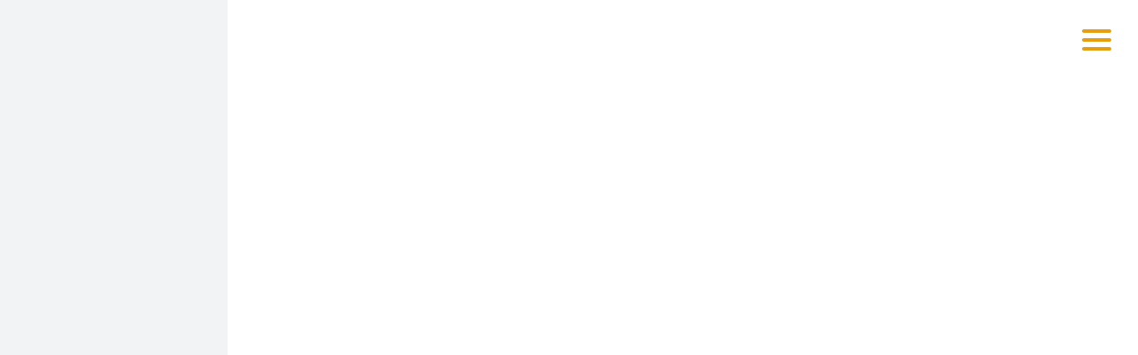

--- FILE ---
content_type: text/css
request_url: https://www.inocean.no/wp-content/themes/inocean/assets/app/build/static/css/main.54f91381.css?ver=6.9
body_size: 8290
content:
@import url(https://fonts.googleapis.com/css?family=Titillium+Web:300,400,400i,600,700,700i);/*! normalize.css v3.0.3 | MIT License | github.com/necolas/normalize.css */a,abbr,acronym,address,applet,article,aside,audio,b,big,blockquote,body,canvas,caption,center,cite,code,dd,del,details,dfn,div,dl,dt,em,embed,fieldset,figcaption,figure,footer,form,h1,h2,h3,h4,h5,h6,header,hgroup,html,i,iframe,img,ins,kbd,label,legend,li,mark,menu,nav,object,ol,output,p,pre,q,ruby,s,samp,section,small,span,strike,strong,sub,summary,sup,table,tbody,td,tfoot,th,thead,time,tr,tt,u,ul,var,video{margin:0;padding:0;border:0;font-size:100%;font:inherit;vertical-align:baseline;font-smoothing:antialiased;-webkit-font-smoothing:antialiased;-moz-osx-font-smoothing:grayscale}body{line-height:1.4;margin:0}body#top_fixed{padding-top:70px}html{font-family:sans-serif;-ms-text-size-adjust:100%;-webkit-text-size-adjust:100%;-webkit-box-sizing:border-box;box-sizing:border-box}*,:after,:before{-webkit-box-sizing:inherit;box-sizing:inherit}article,aside,details,figcaption,figure,footer,header,hgroup,main,menu,nav,section,summary{display:block}audio,canvas,progress,video{display:inline-block;vertical-align:baseline}audio:not([controls]){display:none;height:0}[hidden],template{display:none}a{background-color:transparent}a:active,a:hover{outline:0}abbr[title]{border-bottom:1px dotted}b,strong{font-weight:700}dfn{font-style:italic}mark{background:#ff0;color:#000}small{font-size:80%}sub,sup{font-size:75%;line-height:0;position:relative;vertical-align:baseline}sup{top:-.5em}sub{bottom:-.25em}img{border:0}svg:not(:root){overflow:hidden}figure{margin:1em 40px}hr{-webkit-box-sizing:content-box;box-sizing:content-box;height:0}pre{overflow:auto}code,kbd,pre,samp{font-family:monospace,monospace;font-size:1em}button,input,optgroup,select,textarea{color:inherit;font:inherit;margin:0}button{overflow:visible}button,select{text-transform:none}button,html input[type=button],input[type=reset],input[type=submit]{-webkit-appearance:button;cursor:pointer}button[disabled],html input[disabled]{cursor:default}button::-moz-focus-inner,input::-moz-focus-inner{border:0;padding:0}input{line-height:normal}input[type=checkbox],input[type=radio]{-webkit-box-sizing:border-box;box-sizing:border-box;padding:0}input[type=number]::-webkit-inner-spin-button,input[type=number]::-webkit-outer-spin-button{height:auto}input[type=search]{-webkit-appearance:textfield;-webkit-box-sizing:content-box;box-sizing:content-box}input[type=search]::-webkit-search-cancel-button,input[type=search]::-webkit-search-decoration{-webkit-appearance:none}fieldset{border:1px solid silver;margin:0 2px;padding:.35em .625em .75em}legend{border:0;padding:0}textarea{overflow:auto}optgroup{font-weight:700}table{border-collapse:collapse;border-spacing:0}td,th{padding:0}.entry-content img{margin:0 0 1.5em}.alignleft,img.alignleft{margin-right:1.5em!important;display:inline;float:left}.alignright,img.alignright{margin-left:1.5em!important;display:inline;float:right}.aligncenter,img.aligncenter{margin-right:auto;margin-left:auto;display:block;clear:both}.wp-caption{margin-bottom:1.5em;text-align:center;padding-top:5px}.wp-caption img{border:0 none;padding:0;margin:0}.wp-caption p.wp-caption-text{line-height:1.5;font-size:10px;margin:0}.wp-smiley{margin:0!important;max-height:1em}blockquote.left{margin-right:20px;text-align:right;margin-left:0;width:33%;float:left}blockquote.right{margin-left:20px;text-align:left;margin-right:0;width:33%;float:right}p{margin:0 0 1em;line-height:1.6;font-size:1.2em;font-weight:400}p b,p strong{font-weight:700}p em,p i{font-style:italic}p a{color:#e79f12}table{width:100%;border-radius:3px;overflow:hidden;min-width:400px}table td,table th{padding:20px;text-align:left}table thead tr{background-color:#575b67;color:#fbfbfb}table thead tr th{font-weight:700}table tbody{color:#42454e}table tbody tr{background-color:#f2f3f5}table tbody tr:nth-child(2n){background-color:#e4e6ea}@media (max-width:550px){table{font-size:.9em}table td,table th{padding:13px}}.Split h1,.Split h2,.Split h3,.Split h4,.Split h5,.Split ol,.Split p,.Split ul,.Text h1,.Text h2,.Text h3,.Text h4,.Text h5,.Text ol,.Text p,.Text ul{color:#42454e}.Split ul,.Text ul{margin:1.2em 0;font-family:Titillium Web,sans-serif;font-size:1.2em;line-height:1.6;list-style:none;max-width:30em;font-weight:400}.Split ul li,.Text ul li{margin:.8em 0;padding:0 0 0 1.2em;position:relative}.Split ul li:before,.Text ul li:before{content:"";display:block;width:9px;height:9px;position:absolute;border-radius:50%;top:.55em;left:0;background-color:#fbfbfb;border:2px solid #e79f12}a.link,p.link{font-weight:600;color:inherit;text-decoration:none;position:relative;display:inline-block}a.link:after,p.link:after{content:"+";display:block;position:absolute;right:-.55em;top:.25em;font-size:1.5em;line-height:1;color:#e79f12}@media (max-width:500px){ol,p,ul{font-size:.85em}}@media (max-width:700px){ol,p,ul{font-size:.95em}}a{color:inherit}a,a:hover{text-decoration:none}p.lead{font-size:2vw;line-height:1.5;font-family:Titillium Web,sans-serif;font-weight:300}@media (max-width:1000px){p.lead{font-size:20px}}@media (min-width:1200px){p.lead{font-size:24px}}blockquote{font-size:1.2em;padding-left:2em;font-weight:lighter;font-style:italic;line-height:1.5;max-width:25em;border-left:4px solid #ccc;margin:1.5em;opacity:.8}h1,h2,h3,h4,h5{margin:1em 0 .2em;font-family:Titillium Web,sans-serif;font-weight:600}h1{font-size:3.1vw}@media (max-width:903.22581px){h1{font-size:28px}}@media (min-width:1612.90323px){h1{font-size:50px}}h2{font-size:2.8vw}@media (max-width:928.57143px){h2{font-size:26px}}@media (min-width:1714.28571px){h2{font-size:48px}}h3{font-size:2.2vw}@media (max-width:1090.90909px){h3{font-size:24px}}@media (min-width:1636.36364px){h3{font-size:36px}}h4{font-size:2vw}@media (max-width:900px){h4{font-size:18px}}@media (min-width:1150px){h4{font-size:23px}}h5{font-size:1.1em}.loader{position:fixed;top:0;left:0;right:0;bottom:0;background-color:#f2f3f5;width:100%;height:100%;z-index:1000;visibility:visible;opacity:1;-webkit-transition:all .3s;-o-transition:all .3s;transition:all .3s;background-image:url(/wp-content/themes/inocean/assets/app/build/static/media/oval.79f14b42.svg);background-position:50%;background-repeat:no-repeat}.loader.loaded,button.scroll-up{opacity:0;visibility:hidden}button.scroll-up{position:fixed;bottom:30px;left:30px;width:40px;height:40px;padding:0;border:0;background-color:#737886;background-image:url(/wp-content/themes/inocean/assets/app/build/static/media/arrow.ce917449.svg);background-position:50%;background-size:contain;background-repeat:no-repeat;background-origin:content-box;padding:10px 15px 10px 10px;-webkit-transform:rotate(-90deg);-ms-transform:rotate(-90deg);transform:rotate(-90deg);-webkit-transform-origin:center;-ms-transform-origin:center;transform-origin:center;border-radius:50%;-webkit-transition:opacity .4s,visibility .4s,-webkit-transform .4s;transition:opacity .4s,visibility .4s,-webkit-transform .4s;-o-transition:transform .4s,opacity .4s,visibility .4s;transition:transform .4s,opacity .4s,visibility .4s;transition:transform .4s,opacity .4s,visibility .4s,-webkit-transform .4s}button.scroll-up p{display:none}button.scroll-up.active{visibility:visible;opacity:1}button.scroll-up:focus{outline:0}body{position:relative}.App-content{width:100%;min-height:100vh}.App-border{position:absolute;left:0;top:0;bottom:0;width:20vw;background-color:#f2f3f5;z-index:-200;min-height:100vh}.Wrapper{width:100%;display:-ms-flexbox;display:flex;-ms-flex-flow:row nowrap;flex-flow:row nowrap}.Wrapper .side{-ms-flex:0 0 20vw;flex:0 0 20vw}.Wrapper .side button.back{width:100%;padding:10px;background-color:#42454e;color:#fbfbfb;border:0;width:20vw;height:40px;display:-ms-flexbox;display:flex;-ms-flex-flow:row nowrap;flex-flow:row nowrap;-ms-flex-align:center;align-items:center;-ms-flex-pack:center;justify-content:center}.Wrapper .side button.back span.text{color:#f2f3f5;font-size:13px;text-transform:uppercase;-ms-flex:0 1 auto;flex:0 1 auto;vertical-align:bottom;margin:0 0 0 10px}.Wrapper .side button.back span.icon{width:8px;height:8px;-webkit-transform:rotate(-45deg);-ms-transform:rotate(-45deg);transform:rotate(-45deg);border-top:1px solid #f2f3f5;border-left:1px solid #f2f3f5}.Wrapper .side button.back.sticky{position:fixed;top:0;left:0;z-index:100}.Wrapper .side button.back:hover span.text{color:#e79f12}.Wrapper .side button.back:hover span.icon{border-color:#e79f12}@media (max-width:950px){.Wrapper .side button.back{width:200px}}@media (max-width:700px){.Wrapper .side button.back{width:40px}.Wrapper .side button.back span.text{display:none}}.Wrapper .main{-ms-flex:1 1 100%;flex:1 1 100%;padding:20px 30px 20px 60px}.Wrapper-single .main{-ms-flex:1 1 100%;flex:1 1 100%;padding-left:calc(20vw + 60px)}@media (max-width:950px){.App-border{width:200px}.Wrapper .side{-ms-flex:0 0 200px;flex:0 0 200px}.Wrapper .main{padding:20px}.Wrapper-single .main{padding-left:220px}}@media (max-width:700px){.App-border{width:40px}.Wrapper{display:block}.Wrapper .main{padding-left:60px}.Wrapper .side{width:40px}.Wrapper-single .main{padding-left:60px}}.Header-button{position:fixed;right:20px;top:20px;width:53px;height:50px;cursor:pointer;border:0;padding:0;background-color:transparent;z-index:2000}.Header-button:focus{outline:0}.Header-button span.bar{display:block;width:calc(100% - 20px);border-radius:2px;left:0;right:0;margin:auto;height:4px;background-color:#e79f12;position:absolute;-webkit-transition:opacity .2s .2s,-webkit-transform .4s ease-out .2s;transition:opacity .2s .2s,-webkit-transform .4s ease-out .2s;-o-transition:transform .4s ease-out .2s,opacity .2s .2s;transition:transform .4s ease-out .2s,opacity .2s .2s;transition:transform .4s ease-out .2s,opacity .2s .2s,-webkit-transform .4s ease-out .2s}.Header-button span.bar:first-child{-webkit-transform:rotate(0deg);-ms-transform:rotate(0deg);transform:rotate(0deg);top:13px}.Header-button span.bar:nth-child(2){top:0;bottom:0}.Header-button span.bar:last-child{-webkit-transform:rotate(0deg);-ms-transform:rotate(0deg);transform:rotate(0deg);bottom:13px}.Header-button.open span.bar:first-child{-webkit-transform:rotate(45deg) translateX(6px) translateY(8px);-ms-transform:rotate(45deg) translateX(6px) translateY(8px);transform:rotate(45deg) translateX(6px) translateY(8px)}.Header-button.open span.bar:nth-child(2){opacity:0;-webkit-transform:translateX(30px);-ms-transform:translateX(30px);transform:translateX(30px)}.Header-button.open span.bar:last-child{-webkit-transform:rotate(-45deg) translateX(6px) translateY(-9px);-ms-transform:rotate(-45deg) translateX(6px) translateY(-9px);transform:rotate(-45deg) translateX(6px) translateY(-9px)}.Header{position:fixed;top:0;right:0;height:100vh;width:280px;z-index:1500;background-color:#42454e;border-left:1px solid #363940;overflow-x:hidden;overflow-y:auto}.Header-inner{padding-top:40px;min-height:100%;display:-ms-flexbox;display:flex;-ms-flex-flow:column nowrap;flex-flow:column nowrap;-ms-flex-pack:start;justify-content:flex-start}.Header-logo{-ms-flex:0 1 auto;flex:0 1 auto}.Header-logo img{max-width:100%}.Header-MainMenu{-ms-flex:0 1 auto;flex:0 1 auto;position:relative;width:100%;height:auto;overflow-x:hidden}.Header-MainMenu ul{list-style:none}.MainMenu{position:absolute;width:100%;color:#fbfbfb}.MainMenu a,.MainMenu button{background-color:#4a4f5a;border:0;padding:15px 15px 15px 40px;margin:0 0 1px;display:block;width:100%;text-align:left;text-transform:uppercase;font-family:Titillium Web,sans-serif}.MainMenu a:active,.MainMenu a:focus,.MainMenu button:active,.MainMenu button:focus{outline:0}.MainMenu a.active,.MainMenu button.active{color:#e79f12}.MainMenu a:hover,.MainMenu button:hover{color:#e79f12;background-color:#2e323b}.MainMenu a.link_expand,.MainMenu button.expand{position:relative}.MainMenu a.link_expand:after,.MainMenu button.expand:after{content:"";display:block;position:absolute;top:45%;right:15px;width:8px;height:8px;-webkit-transform:rotate(-45deg);-ms-transform:rotate(-45deg);transform:rotate(-45deg);border-right:2px solid currentColor;border-bottom:2px solid currentColor}.MainMenu button.back{background-color:#2e323b;position:relative;font-weight:700}.MainMenu button.back span{font-weight:400;font-size:.85em;margin-left:15px}.MainMenu button.back:after{content:"";display:block;position:absolute;top:45%;left:15px;width:8px;height:8px;-webkit-transform:rotate(-45deg);-ms-transform:rotate(-45deg);transform:rotate(-45deg);border-top:2px solid currentColor;border-left:2px solid currentColor}.MainMenu .child-menu{top:0;left:100%;position:absolute;width:100%;display:none}.Header-SubMenu{-ms-flex:0 1 auto;flex:0 1 auto;-ms-flex-item-align:start;align-self:flex-start;margin-top:auto;width:100%;padding:20px 20px 20px 40px;position:relative}.Header-SubMenu ul{list-style:none;color:#fbfbfb;border-top:1px solid #4e545a;padding-top:10px}.Header-SubMenu ul li{display:block;padding:7px 7px 7px 30px;position:relative}.Header-SubMenu ul li a,.Header-SubMenu ul li button{background-color:transparent;border:0;padding:0;margin:0;display:inline-block;text-transform:uppercase;font-family:Titillium Web,sans-serif;font-size:.9em}.Header-SubMenu ul li a:hover,.Header-SubMenu ul li button:hover{color:#e79f12}.Header-SubMenu ul li a:before,.Header-SubMenu ul li button:before{content:"";display:block;position:absolute;top:27%;left:0;width:15px;height:15px;background-size:contain;background-position:0;background-repeat:no-repeat}.Header-SubMenu ul li a.search:before,.Header-SubMenu ul li button.search:before{background-image:url(/wp-content/themes/inocean/assets/app/build/static/media/search.bc7e38de.svg)}.Header-SubMenu ul li a.contact:before,.Header-SubMenu ul li button.contact:before{background-image:url(/wp-content/themes/inocean/assets/app/build/static/media/contact.6f093aef.svg)}.Header-SubMenu ul li a.news:before,.Header-SubMenu ul li button.news:before{background-image:url(/wp-content/themes/inocean/assets/app/build/static/media/news.3916ba8c.svg)}.Page .header-image{width:100%;min-height:60vh;background-size:cover;background-position:50%}.Page .header-content{margin:0 0 0 100px;max-width:800px}.Intro,.Intro-full{color:#42454e}.Intro-full p.lead,.Intro p.lead{margin-bottom:0}.Intro-full hr,.Intro hr{max-width:350px;width:40%;border:0;height:1px;background-color:#e79f12;margin:30px auto 15px 0}.Intro .icon{width:60px;height:60px;margin-top:40px}.Intro .Intro-text{max-width:750px}.Intro .Intro-icon h1{margin-top:15px}.Intro .Intro-image{width:100%;min-height:60vh;position:relative}.Intro .Intro-image .src{position:absolute;top:0;right:0;bottom:0;left:0;background-position:50%;background-size:cover;background-repeat:no-repeat}.Intro-small .Intro-image{width:100%;max-width:calc(20vw + 830px);min-height:0}.Intro-small .Intro-image:before{content:"";display:block;padding-top:55%}.Intro-small .Intro-image .src{top:20px;right:20px;bottom:20px;left:20px}.Intro-small h1{margin-top:10px}.Intro-full{position:relative;height:100vh;max-height:800px;width:100%;margin-bottom:40px}.Intro-full .image,.Intro-full .overlay{position:absolute;top:0;right:0;bottom:0;left:0}.Intro-full .image{z-index:1;background-size:cover;background-position:50%;background-repeat:no-repeat}.Intro-full .overlay{z-index:2;background-color:#000}.Intro-full .content{z-index:3;position:absolute;color:#fbfbfb;bottom:0;left:20vw;right:20px;padding:20px 50px 50px 60px;border-left:1px solid #e79f12;max-width:840px}.Intro-full .content h1{margin-top:0}.Intro-full .content:after{content:"";display:block;position:absolute;bottom:25px;left:60px;width:15px;height:15px;border-right:2px solid #e79f12;border-bottom:2px solid #e79f12;-webkit-transform:rotate(45deg);-ms-transform:rotate(45deg);transform:rotate(45deg)}@media (max-width:950px){.Intro-full .content{left:200px;padding:20px 30px 50px 20px}.Intro-full .content:after{left:20px}}@media (max-width:700px){.Intro-full .content{left:40px;border-left:0}}.Sidebar{padding-top:20px;margin-bottom:40px}.Sidebar .inner{background-color:#e4e6ea;border-top:2px solid #e79f12;padding:15px;color:#575b67;font-family:Titillium Web,sans-serif}.Sidebar .inner h3{margin:0 0 5px;font-size:1.1em;color:#42454e}.Sidebar .inner p{margin:0 0 1em;font-size:.9em}.Sidebar .inner p:last-child{margin:0}.Sidebar .inner p span{font-weight:700;color:#e79f12}.Sidebar .inner a{color:#e79f12;font-weight:600}.Sidebar .inner a:hover{border-bottom:1px solid currentColor}.Sidebar .inner ul{margin:1.2em 0;font-family:Titillium Web,sans-serif;font-size:.9em;line-height:1.6;list-style:none;max-width:30em;font-weight:400}.Sidebar .inner ul li{margin:.7em 0;padding:0 0 0 1em;position:relative}.Sidebar .inner ul li:before{content:"";display:block;width:5px;height:5px;position:absolute;border-radius:50%;top:.55em;left:0;background-color:#e79f12}@media (max-width:700px){.Sidebar{position:absolute;width:40%;min-width:200px;-webkit-transform:translateX(-100%);-ms-transform:translateX(-100%);transform:translateX(-100%);-webkit-transition:-webkit-transform .2s ease-out;transition:-webkit-transform .2s ease-out;-o-transition:transform .2s ease-out;transition:transform .2s ease-out;transition:transform .2s ease-out,-webkit-transform .2s ease-out;z-index:200}.Sidebar.active{-webkit-transform:translateX(0);-ms-transform:translateX(0);transform:translateX(0)}.Sidebar.active:after{-webkit-transform:rotate(180deg);-ms-transform:rotate(180deg);transform:rotate(180deg);border-top:0;border-bottom:2px solid #e79f12}.Sidebar:after{content:"";display:block;width:40px;height:40px;position:absolute;left:100%;top:20px;padding:10px 15px 10px 10px;background-color:#e4e6ea;background-image:url(/wp-content/themes/inocean/assets/app/build/static/media/arrow.ce917449.svg);background-size:contain;background-repeat:no-repeat;background-position:50%;background-origin:content-box;border-top:2px solid #e79f12;color:#fbfbfb;cursor:pointer}}.Image .Image-image{max-width:750px}.Image img{max-width:100%;vertical-align:bottom;cursor:-webkit-zoom-in;cursor:zoom-in}.Image-caption{font-family:Titillium Web,sans-serif;padding:20px 0 20px 20px;border-left:2px solid #e79f12}.Image-caption p{margin:0;line-height:1;font-size:.9em}.Image-modal{position:fixed;top:0;right:0;bottom:0;left:0;background-color:rgba(0,0,0,.7);z-index:30000;display:-ms-flexbox;display:flex;-ms-flex-align:center;align-items:center;-ms-flex-pack:center;justify-content:center;padding:20px;cursor:-webkit-zoom-out;cursor:zoom-out}.Image-modal img{-ms-flex:0 1 auto;flex:0 1 auto;max-width:100%;max-height:100%;height:auto}.Text{max-width:750px}.Text :first-child{margin-top:0}.Text p{font-family:Titillium Web,sans-serif}.Text .wp-video{width:100%!important;max-width:100%!important;height:auto!important;position:relative}.Text .wp-video:before{content:"";display:block;padding-top:66%}.Text .wp-video video{width:100%!important;height:100%!important;position:absolute;top:0;right:0;bottom:0;left:0}.Slideshow{width:100%;position:relative}.Slideshow:after{content:"";display:block;padding-top:60%}.Slideshow .inner{position:absolute;top:0;right:0;bottom:0;left:0;background-color:#42454e;overflow:hidden}.Slideshow .inner .nav{position:absolute;width:30px;height:30px;background-color:transparent;border:0;border-right:2px solid #e79f12;border-bottom:2px solid #e79f12;top:0;bottom:0;margin:auto;z-index:300}.Slideshow .inner .nav.nav-right{right:30px;-webkit-transform:rotate(-45deg);-ms-transform:rotate(-45deg);transform:rotate(-45deg)}.Slideshow .inner .nav.nav-left{left:30px;-webkit-transform:rotate(135deg);-ms-transform:rotate(135deg);transform:rotate(135deg)}.Slideshow .inner .nav:focus{outline:0}.Slideshow .inner .nav:hover{border-color:#fbfbfb}@media (max-width:770px){.Slideshow{height:70vh}}@media (max-width:600px){.Slideshow .inner .nav{width:20px;height:20px;top:auto;bottom:20px}}.SlideshowNav{position:absolute;bottom:20px;right:20px;width:800%;list-style:none;text-align:right;z-index:201}.SlideshowNav li{width:40px;display:inline-block;margin:5px 5px 0 0;cursor:pointer;border:1px solid transparent;opacity:.5;-webkit-transition:opacity .3s,border-color .3s;-o-transition:opacity .3s,border-color .3s;transition:opacity .3s,border-color .3s}.SlideshowNav li img{max-width:100%;vertical-align:bottom}.SlideshowNav li.active,.SlideshowNav li:hover{opacity:1;border-color:#e79f12}@media (max-width:600px){.SlideshowNav{display:none}}.SlideshowInfo{position:absolute;opacity:0;bottom:20px;background-color:#e4e6ea;z-index:250;left:20px;color:#575b67;padding:20px;max-width:400px;min-width:300px;border-top:2px solid #e79f12}.SlideshowInfo[data-id="0"]{opacity:1}.SlideshowInfo h4{font-size:1.1em;margin:0;color:#e79f12;font-weight:600}.SlideshowInfo p{font-family:Titillium Web,sans-serif;margin:5px 0;font-size:.9em}@media (max-width:600px){.SlideshowInfo{width:100%;bottom:0;left:0;right:0;padding:20px;text-align:center;max-width:100%;min-width:100%;border-top:0}.SlideshowInfo p{display:none}}.SlideshowImage{position:absolute;-webkit-transform:translateX(110%);-ms-transform:translateX(110%);transform:translateX(110%);top:0;right:0;bottom:0;left:0;text-align:center;z-index:200;background-size:cover;background-repeat:no-repeat;background-position:50%}.SlideshowImage[data-id="0"]{-webkit-transform:translateX(0);-ms-transform:translateX(0);transform:translateX(0)}.Milestones h3{max-width:750px;border-bottom:1px solid #42454e}.Milestones ul{list-style:none;font-family:Titillium Web,sans-serif;max-width:750px;color:#42454e}.Milestones ul li{display:-ms-flexbox;display:flex;-ms-flex-flow:row nowrap;flex-flow:row nowrap;position:relative}.Milestones ul li .part{padding:20px 20px 5px}.Milestones ul li .part p{margin:0;font-size:1em;margin:0 0 15px}.Milestones ul li .part.year{-ms-flex:0 1 auto;flex:0 1 auto}.Milestones ul li .part.year p{font-weight:700;padding:0 0 0 30px;position:relative;color:#42454e}.Milestones ul li .part.year p:before{content:"";display:block;width:12px;height:12px;border-radius:50%;border:2px solid #e79f12;background-color:#fbfbfb;z-index:3;position:absolute;left:-1px;top:.5em}.Milestones ul li .part.text{-ms-flex:1 1 100%;flex:1 1 100%;font-weight:400}.Milestones ul li .part.text p{max-width:25em}.Milestones ul li:nth-child(2n){background-color:#f2f3f5}.Milestones ul li:before{position:absolute;content:"";display:block;width:2px;background-color:#e79f12;top:0;left:24px;bottom:-35px;z-index:2}.Milestones ul li:first-child:before{top:30px}.Milestones ul li:last-child:before{display:none}.Table{font-family:Titillium Web,sans-serif;color:#42454e}.Table .Wrapper .main{position:relative;max-width:100%}.Table .table{width:100%;overflow:auto}.Table table{width:100%;border-radius:3px;overflow:hidden;min-width:400px}.Table table td,.Table table th{padding:20px;text-align:left}.Table table thead tr{background-color:#575b67;color:#fbfbfb}.Table table thead tr th{font-weight:700}.Table table tbody{color:#42454e}.Table table tbody tr{background-color:#f2f3f5}.Table table tbody tr:nth-child(2n){background-color:#e4e6ea}@media (max-width:550px){.Table table{font-size:.9em}.Table table td,.Table table th{padding:13px}}.Tiles{color:#42454e}.Tiles .header{margin:0 0 40px;max-width:750px}.Tiles .tiles{display:-ms-flexbox;display:flex;-ms-flex-flow:row wrap;flex-flow:row wrap;max-width:750px;margin-left:-20px;margin-right:-20px}.Tiles .tiles .tile{-ms-flex:0 1 50%;flex:0 1 50%}.Tiles .tiles .tile .tile-inner{padding:20px}.Tiles .tiles .tile .image{width:100%;position:relative}.Tiles .tiles .tile .image:before{content:"";display:block;padding-top:60%}.Tiles .tiles .tile .image .src{position:absolute;top:0;right:0;bottom:0;left:0;background-size:cover;background-repeat:no-repeat;background-position:50%;max-width:100%}.Tiles .tiles .tile h4{font-weight:600;font-size:2vw;margin:15px 0 10px}@media (max-width:800px){.Tiles .tiles .tile h4{font-size:16px}}@media (min-width:1000px){.Tiles .tiles .tile h4{font-size:20px}}.Tiles .tiles .tile p{font-size:.95em;color:#42454e;font-family:Titillium Web,sans-serif}.Tiles .tiles .tile img{max-width:70px;max-height:70px}.Tiles .tiles .tile:last-child{margin-right:0}@media (max-width:450px){.Tiles .header{text-align:center}.Tiles .tiles{-ms-flex-pack:center;justify-content:center}.Tiles .tiles .tile{-ms-flex:1 1 100%;flex:1 1 100%;text-align:center}.Tiles .tiles .tile .icon{display:inline-block}}.Split{font-family:Titillium Web,sans-serif}.Split a{color:#e79f12;font-weight:600}.Split a:hover{border-bottom:1px solid currentColor}.Split .columns{display:-ms-flexbox;display:flex;-ms-flex-flow:row wrap;flex-flow:row wrap;max-width:1100px}.Split .columns-4{max-width:1400px}.Split .columns .col .text{padding:0 20px 20px 0}.Split .columns-2 .col{-ms-flex:0 1 50%;flex:0 1 50%}@media (max-width:700px){.Split .columns-2 .col{-ms-flex:1 1 100%;flex:1 1 100%}}.Split .columns-3 .col{-ms-flex:0 1 33.33%;flex:0 1 33.33%}@media (max-width:900px){.Split .columns-3 .col{-ms-flex:1 1 100%;flex:1 1 100%}}.Split .columns-4 .col{-ms-flex:0 1 25%;flex:0 1 25%}@media (max-width:1200px){.Split .columns-4 .col{-ms-flex:1 1 50%;flex:1 1 50%}}@media (max-width:700px){.Split .columns-4 .col{-ms-flex:1 1 100%;flex:1 1 100%}}.ProjectList{color:#42454e}.ProjectList .table{width:100%;overflow:auto}.ProjectList table{width:100%;border-radius:3px;overflow:hidden;min-width:400px;font-family:Titillium Web,sans-serif;font-weight:400}.ProjectList thead tr{background-color:#575b67;color:#fbfbfb}.ProjectList thead tr th{text-align:left;font-weight:700}.ProjectList tbody{-webkit-transition:height 1s;-o-transition:height 1s;transition:height 1s;color:#42454e}.ProjectList tbody tr{overflow:hidden;background-color:#f2f3f5}.ProjectList tbody tr:nth-child(2n){background-color:#f8f8f9}.ProjectList td,.ProjectList th{padding:15px;vertical-align:middle}.ProjectList td.project,.ProjectList th.project{min-width:160px}.ProjectList td.project{font-weight:600}.ProjectList td.client,.ProjectList th.client{min-width:100px}.ProjectList td.field,.ProjectList th.field{min-width:90px}.ProjectList td.unit_type,.ProjectList th.unit_type{min-width:160px}@media (max-width:900px){.ProjectList{font-size:.9em}.ProjectList td,.ProjectList th{min-width:auto!important;padding:8px}}.project_list_filter .inner{padding-top:40px}.project_list_filter h4{margin:0 0 15px;font-size:1em;font-weight:600;border-bottom:1px solid currentColor}.project_list_filter ul{list-style:none;margin:20px 0}.project_list_filter ul li{margin:15px 0;font-size:.9em}.project_list_filter ul li input{display:none}.project_list_filter ul li label{padding:0 0 0 25px;position:relative;cursor:pointer}.project_list_filter ul li label:before{content:"";display:block;position:absolute;width:15px;height:15px;left:0;top:1px;border:3px solid #fbfbfb;background-color:#fbfbfb;border-radius:2px;-webkit-transition:background-color .2s;-o-transition:background-color .2s;transition:background-color .2s}.project_list_filter ul li input:checked+label:before{background-color:#e79f12}.main.Projects{padding:0 20px 20px 40px}.main.Projects .items{-webkit-transition:height .6s ease-out;-o-transition:height .6s ease-out;transition:height .6s ease-out;max-width:1100px}.main.Projects .items .project-item{width:33.33%;float:left;color:#42454e;font-family:Titillium Web,sans-serif}.main.Projects .items .project-item .item-inner{padding:20px}.main.Projects .items .project-item .image{width:100%;position:relative}.main.Projects .items .project-item .image:before{content:"";display:block;padding-top:60%}.main.Projects .items .project-item .image .src{position:absolute;top:0;right:0;bottom:0;left:0;background-size:cover;background-repeat:no-repeat;background-position:50%;max-width:100%}.main.Projects .items .project-item .content{background-color:#f5f6f7;padding:20px}.main.Projects .items .project-item h4{position:relative}.main.Projects .items .project-item h4:before{content:"+";display:block;position:absolute;top:-15px;left:-13px;color:#e79f12;font-weight:600}@media (max-width:950px){.main.Projects{padding:10px 10px 20px}.main.Projects .items .project-item{width:50%}.main.Projects .items .project-item .item-inner{padding:10px}}@media (max-width:700px){.main.Projects{padding-left:50px}}@media (max-width:500px){.main.Projects{padding-right:10px}.main.Projects .items .project-item{width:100%}}.Sidebar-filter .inner{padding:40px 20px;background-color:#e4e6ea;border-top:2px solid #e79f12;color:#42454e}.Sidebar-filter h4{margin:0 0 15px;font-size:1em;font-weight:600;border-bottom:1px solid currentColor}.Sidebar-filter .inner ul{list-style:none!important;margin:20px 0}.Sidebar-filter .inner ul li{margin:15px 0;font-size:.9em;padding:0}.Sidebar-filter .inner ul li input{display:none}.Sidebar-filter .inner ul li label{padding:0 0 0 25px;position:relative;cursor:pointer}.Sidebar-filter .inner ul li label:before{content:"";display:block;position:absolute;width:15px;height:15px;left:0;top:1px;border:3px solid #d5d8df;background-color:#f2f3f5;border-radius:2px;-webkit-transition:background-color .2s;-o-transition:background-color .2s;transition:background-color .2s}.Sidebar-filter .inner ul li input:checked+label:before{background-color:#e79f12}.Sidebar-filter .inner ul li:before{display:none}.Sidebar-filter input[type=text]{width:100%;padding:5px 5px 5px 0;border:0;border-bottom:1px solid #fbfbfb;background-color:transparent}.Sidebar-filter input[type=text]:focus{outline:0;border-color:#e79f12}.Posts-header{color:#42454e}.Posts-header h1{margin:0}.main.Posts .Posts-header{max-width:750px}.main.Posts .Posts-items{max-width:750px;margin-left:-10px;margin-right:-10px}.main.Posts .Posts-items .post-item{-ms-flex:0 1 50%;flex:0 1 50%}.main.Posts .Posts-items .post-item .item-inner{padding:10px}@media (max-width:550px){.main.Posts .Posts-items .post-item{-ms-flex:1 1 100%;flex:1 1 100%}}.main.Posts .more{margin-top:20px;padding:10px 0;text-align:left;color:#575b67}.Posts-full{padding:30px 0 50px;background-color:#575b67}.Posts-full .Posts-header{padding:20px;max-width:700px;margin:0 auto;text-align:center;color:#fbfbfb}.Posts-full .Posts-items{max-width:1200px;margin:0 auto}@media (max-width:850px){.Posts-full .Posts-items .post-item{-ms-flex:1 1 100%;flex:1 1 100%}.Posts-full .Posts-items .post-item .item-inner{-ms-flex-flow:row nowrap;flex-flow:row nowrap}}@media (max-width:450px){.Posts-full .Posts-items .post-item .item-inner{-ms-flex-flow:column nowrap;flex-flow:column nowrap}}.Posts-full .more{margin-top:20px;padding:10px 20px;text-align:center;color:#fbfbfb}.Posts-items{display:-ms-flexbox;display:flex;-ms-flex-flow:row wrap;flex-flow:row wrap}.Posts-items .post-item{-ms-flex:0 1 33.33%;flex:0 1 33.33%;color:#42454e;font-family:Titillium Web,sans-serif}.Posts-items .post-item .item-inner{padding:20px}.Posts-items .post-item .image{width:100%;position:relative}.Posts-items .post-item .image:before{content:"";display:block;padding-top:60%}.Posts-items .post-item .image .src{position:absolute;top:0;right:0;bottom:0;left:0;background-size:cover;background-repeat:no-repeat;background-position:50%;max-width:100%}.Posts-items .post-item .content{background-color:#f5f6f7;padding:20px}.Posts-items .post-item h4{position:relative}.Posts-items .post-item h4:before{content:"+";display:block;position:absolute;top:-15px;left:-13px;color:#e79f12;font-weight:600}.Ajax-Post{position:fixed;z-index:2000}.Ajax-Post,.Ajax-Post .inner{top:0;right:0;bottom:0;left:0}.Ajax-Post .inner{position:absolute;overflow:scroll;padding:40px;z-index:3}.Ajax-Post .inner .Content{max-width:1100px;margin:0 auto;background-color:#fbfbfb}.Ajax-Post .inner .Content .Wrapper .side{display:none}.Ajax-Post .inner .Content .Wrapper-single .main,.Ajax-Post .inner .Content .Wrapper .main{max-width:900px;margin:0 auto;padding:20px}.Ajax-Post .bg{z-index:2;position:absolute;top:0;right:0;bottom:0;left:0;background-color:rgba(0,0,0,.8)}.Ajax-Post .close_post{width:50px;height:50px;position:fixed;top:20px;right:20px;z-index:200;border:0;padding:0;background-image:url(/wp-content/themes/inocean/assets/app/build/static/media/close_button.d8bfb9ca.svg);background-size:contain;background-position:100% 0}@media (max-width:550px){.Ajax-Post .inner{padding:20px}}.Ajax-Posts-items{display:-ms-flexbox;display:flex;-ms-flex-flow:row wrap;flex-flow:row wrap;max-width:900px;margin:0 -20px}.Ajax-Posts-items .post-item{-ms-flex:0 1 33.33%;flex:0 1 33.33%;color:#42454e;font-family:Titillium Web,sans-serif;cursor:pointer}.Ajax-Posts-items .post-item .item-inner{padding:20px;height:100%}.Ajax-Posts-items .post-item .image{width:100%;position:relative}.Ajax-Posts-items .post-item .image:before{content:"";display:block;padding-top:60%}.Ajax-Posts-items .post-item .image .src{position:absolute;top:0;right:0;bottom:0;left:0;background-size:cover;background-repeat:no-repeat;background-position:50%;max-width:100%}.Ajax-Posts-items .post-item .content{padding:20px;background-color:#f5f6f7}.Ajax-Posts-items .post-item h4{position:relative}.Ajax-Posts-items .post-item h4:before{content:"+";display:block;position:absolute;top:-15px;left:-13px;color:#e79f12;font-weight:600}.Ajax-Posts-items--icons{max-width:750px}.Ajax-Posts-items--icons .post-item{-ms-flex:0 1 50%;flex:0 1 50%}.Ajax-Posts-items--icons .post-item .image{width:70px;height:70px;margin-left:20px}.Ajax-Posts-items--icons .post-item .image .src{background-size:contain;background-position:bottom}.Ajax-Posts-items--icons .post-item .content{background-color:transparent;padding-top:10px}@media (max-width:850px){.Ajax-Posts-items .post-item{-ms-flex:0 1 50%;flex:0 1 50%}}@media (max-width:550px){.Ajax-Posts-items .post-item{-ms-flex:1 1 100%;flex:1 1 100%}}.GoogleMaps{font-family:Titillium Web,sans-serif;color:#42454e}.GoogleMaps .content{padding-top:20px}.Home{width:100vw}.Home,.Home .Home-intro{min-height:100vh;position:relative}.Home .Home-intro{width:100%;background-color:#42454e}@media (max-width:600px){.Home .Home-intro{background-image:url(/wp-content/themes/inocean/assets/app/build/static/media/mobile.553f5ddd.jpg);background-size:cover;background-position:50%;background-repeat:no-repeat}}.Home .Home-intro .image,.Home .Home-intro .images,.Home .Home-intro .overlay{position:absolute;top:0;right:0;bottom:0;left:0}.Home .Home-intro .content{position:relative;width:100%;min-height:100vh}.Home .Home-intro .IntroSlides{position:absolute;top:0;right:0;bottom:0;left:0;overflow:hidden}.Home .Home-intro .IntroSlides .images .image{z-index:1;background-size:cover;background-position:50%;background-repeat:no-repeat}@media (max-width:600px){.Home .Home-intro .IntroSlides .images{display:none}}.Home .Home-intro .IntroSlides .navs{position:absolute;bottom:20px;left:20px;right:20px;z-index:6;text-align:center}.Home .Home-intro .IntroSlides .navs .nav{display:inline-block;width:12px;height:12px;border-radius:50%;background-color:#575b67;border:2px solid #42454e;margin:0 3px;cursor:pointer}.Home .Home-intro .IntroSlides .navs .nav.active,.Home .Home-intro .IntroSlides .navs .nav.active:hover{background-color:#e79f12}.Home .Home-intro .IntroSlides .navs .nav:hover{background-color:#737886}@media (max-width:600px){.Home .Home-intro .IntroSlides .navs{display:none}}.Home .Home-intro .content{z-index:6;display:-ms-flexbox;display:flex;-ms-flex-flow:column nowrap;flex-flow:column nowrap;-ms-flex-align:center;align-items:center;-ms-flex-pack:center;justify-content:center;padding:30px}.Home .Home-intro .content .header{display:-ms-flexbox;display:flex;-ms-flex:0 1 auto;flex:0 1 auto;-ms-flex-flow:column nowrap;flex-flow:column nowrap;-ms-flex-pack:end;justify-content:flex-end;-ms-flex-align:center;align-items:center;color:#fbfbfb;text-align:center}.Home .Home-intro .content .header img{max-width:300px}.Home .Home-intro .content .header hr{width:80%;max-width:200px;border:1px solid #e79f12;margin:30px auto}.Home .Home-intro .content .header p.lead{max-width:600px;margin-bottom:1.5em}.Home .Home-intro .content .boxes{-ms-flex:0 1 auto;flex:0 1 auto;display:-ms-flexbox;display:flex;-ms-flex-flow:row nowrap;flex-flow:row nowrap;color:#fbfbfb;width:100%;max-width:1400px;margin-top:20px}.Home .Home-intro .content .boxes .IntroBox{-ms-flex:0 1 33.33%;flex:0 1 33.33%;text-align:center}.Home .Home-intro .content .boxes .IntroBox .inner{padding:20px 40px}.Home .Home-intro .content .boxes .IntroBox .icon{display:inline-block;width:70px;height:70px;margin:0 0 15px}.Home .Home-intro .content .boxes .IntroBox h4{margin:.2em 0 0}.Home .Home-intro .content .boxes .IntroBox p{font-family:Titillium Web,sans-serif;font-size:1em}.Home .Home-intro .content .boxes .IntroBox:hover p.link{color:#e79f12}@media (max-width:800px){.Home .Home-intro .content .boxes{font-size:.9em}.Home .Home-intro .content .boxes .IntroBox .inner{padding:0 20px 0 0}.Home .Home-intro .content .boxes .IntroBox:last-child .inner{padding:0}}@media (max-width:600px){.Home .Home-intro .content{position:relative;padding-top:130px}.Home .Home-intro .content .header img{max-width:80%}.Home .Home-intro .content .header p.lead{font-size:1.1em}.Home .Home-intro .content .boxes{-ms-flex-flow:column nowrap;flex-flow:column nowrap}.Home .Home-intro .content .boxes .IntroBox .inner{padding:30px 0}.Home .Home-intro .content .boxes .IntroBox .inner .icon{width:50px;height:50px}}.Home .Home-intro .overlay{z-index:5;background-color:#000}.Home .Home-latest{padding:20px}.Home .Home-latest .header{padding:60px 0;margin:0 auto;max-width:800px;text-align:center;color:#42454e}.Home .Home-latest .header .icon{display:inline-block;width:70px;height:70px}.Home .Home-latest .header h1{margin:.3em 0 0}.Home .Home-latest .posts{display:-ms-flexbox;display:flex;-ms-flex-flow:row wrap;flex-flow:row wrap;max-width:1100px;margin:0 auto}.Home .Home-latest .posts .post{-ms-flex:0 1 33.33%;flex:0 1 33.33%}.Home .Home-latest .posts .post .post-inner{padding:30px;display:-ms-flexbox;display:flex;-ms-flex-flow:column nowrap;flex-flow:column nowrap;height:100%;position:relative}.Home .Home-latest .posts .post .content{-ms-flex:0 0 auto;flex:0 0 auto;background-color:#f8f8f9;color:#42454e;padding:20px;font-family:Titillium Web,sans-serif}.Home .Home-latest .posts .post .content p{font-size:1em}.Home .Home-latest .posts .post .image{width:100%;position:relative;background-color:#737886}.Home .Home-latest .posts .post .image:before{content:"";display:block;padding-top:50%}.Home .Home-latest .posts .post .image .src{position:absolute;top:0;right:0;bottom:0;left:0;background-position:50%;background-size:cover;background-repeat:no-repeat}@media (min-width:751px){.Home .Home-latest .posts .post:first-child{-ms-flex:1 1 100%;flex:1 1 100%}.Home .Home-latest .posts .post:first-child .image{-ms-flex:1 1 64.66%;flex:1 1 64.66%;width:auto}.Home .Home-latest .posts .post:first-child .post-inner{-ms-flex-flow:row nowrap;flex-flow:row nowrap}.Home .Home-latest .posts .post:first-child .content{-ms-flex:0 1 35%;flex:0 1 35%;padding:60px 20px;min-height:400px}}@media (max-width:750px){.Home .Home-latest .posts .post{-ms-flex:0 1 50%;flex:0 1 50%}.Home .Home-latest .posts .post .post-inner{padding:20px}}@media (max-width:500px){.Home .Home-latest .posts .post{-ms-flex:1 1 100%;flex:1 1 100%}.Home .Home-latest .posts .post .post-inner{padding:25px 10px}}.icon{background-size:contain;background-position:bottom;background-repeat:no-repeat}.icon.windmill{background-image:url(/wp-content/themes/inocean/assets/app/build/static/media/windmill.5719a7a9.svg)}.icon.light_bulb{background-image:url(/wp-content/themes/inocean/assets/app/build/static/media/light_bulb.c3c1996c.svg)}.icon.oil_rig{background-image:url(/wp-content/themes/inocean/assets/app/build/static/media/oil_rig.9e6fc49a.svg)}.icon.calendar{background-image:url(/wp-content/themes/inocean/assets/app/build/static/media/calendar.0c23fc12.svg)}.icon.binoculars{background-image:url(/wp-content/themes/inocean/assets/app/build/static/media/binoculars.38bd44e7.svg)}.icon.laptop{background-image:url(/wp-content/themes/inocean/assets/app/build/static/media/laptop.95a8d1fb.svg)}.icon.set-square{background-image:url(/wp-content/themes/inocean/assets/app/build/static/media/set-square.ea43dd8a.svg)}.icon.ship{background-image:url(/wp-content/themes/inocean/assets/app/build/static/media/ship.69cf84a8.svg)}.icon.tanker-ship{background-image:url(/wp-content/themes/inocean/assets/app/build/static/media/tanker-ship.7b6c3f4a.svg)}.icon.target{background-image:url(/wp-content/themes/inocean/assets/app/build/static/media/target.996278d1.svg)}.icon.value{background-image:url(/wp-content/themes/inocean/assets/app/build/static/media/value.add842eb.svg)}.Post{position:relative;padding:0}.Post .image{width:100%;position:relative;height:60vh;background-color:#ccc}.Post .image .src{top:0;right:0;bottom:0;left:0;position:absolute;background-size:cover;background-position:50%;background-repeat:no-repeat}.Post-header{max-width:750px;color:#42454e}.Footer{width:100%;background-color:#42454e;border-top:1px solid #42454e}.Footer .content{padding:100px 0;max-width:1100px;margin:0 auto}.Footer .content .logo{text-align:center}.Footer .content .logo img{max-width:300px}.Footer .content .sections{color:#f2f3f5;font-family:Titillium Web,sans-serif;display:-ms-flexbox;display:flex;-ms-flex-flow:row nowrap;flex-flow:row nowrap;-ms-flex-pack:distribute;justify-content:space-around}.Footer .content .sections p{font-size:1em}.Footer .content .sections .part{-ms-flex:0 1 auto;flex:0 1 auto}.Footer .content .sections .part .inner{padding:20px}.Footer .content .sections .links ul,.Footer .content .sections .social ul{list-style:none}.Footer .content .sections .links ul li,.Footer .content .sections .social ul li{padding:2px 0;margin:0 0 5px}.Footer .content .sections .social ul li{position:relative;padding:0 0 0 25px;margin:0 0 10px}.Footer .content .sections .social ul li:before{content:"";display:block;width:15px;height:15px;background-size:contain;background-position:0;position:absolute;top:4px;left:0}.Footer .content .sections .social ul li.facebook:before{background-image:url(/wp-content/themes/inocean/assets/app/build/static/media/facebook.6a670b61.svg)}.Footer .content .sections .social ul li.linkedin:before{background-image:url(/wp-content/themes/inocean/assets/app/build/static/media/linkedin.6eec88ab.svg)}.Footer .content .sections .social ul li.twitter:before{background-image:url(/wp-content/themes/inocean/assets/app/build/static/media/twitter.d7999be1.svg)}.Footer .content .sections .social ul li.youtube:before{background-image:url(/wp-content/themes/inocean/assets/app/build/static/media/youtube.f811e444.svg)}@media (max-width:550px){.Footer .content .sections{-ms-flex-flow:column nowrap;flex-flow:column nowrap;-ms-flex-pack:center;justify-content:center;-ms-flex-align:center;align-items:center;text-align:center}.Footer .content .sections .social ul li{padding:0}.Footer .content .sections .social ul li:before{display:none}}.Footer .copy{font-size:.85em;background-color:#2b2d32;padding:20px;color:#f2f3f5;text-align:right;line-height:1}.News .Intro{margin:0 0 40px}.News .Ajax-Posts-items{max-width:100%}.NewsFilter{color:#42454e;width:100%;margin:20px 0}.Articles{display:-ms-flexbox;display:flex;-ms-flex-flow:row wrap;flex-flow:row wrap;margin:-20px -20px 0;max-width:1200px}.Articles .Article{-ms-flex:0 1 33.33%;flex:0 1 33.33%;color:#42454e}.Articles .Article .inner{padding:20px;position:relative;height:100%;display:-ms-flexbox;display:flex;-ms-flex-flow:column nowrap;flex-flow:column nowrap}.Articles .Article .inner .image{-ms-flex:0 1 auto;flex:0 1 auto;width:100%;position:relative;background-color:#575b67}.Articles .Article .inner .image:before{content:"";display:block;padding-top:60%}.Articles .Article .inner .image .src{position:absolute;top:0;right:0;bottom:0;left:0;background-size:cover;background-repeat:no-repeat;background-position:50%;max-width:100%}.Articles .Article .inner .content{-ms-flex:1 1 100%;flex:1 1 100%;padding:20px;background-color:#f8f8f9}.Articles .Article .inner h4{margin:5px 0 10px;font-size:2vw}@media (max-width:900px){.Articles .Article .inner h4{font-size:18px}}@media (min-width:1100px){.Articles .Article .inner h4{font-size:22px}}.Articles .Article .inner p.description{font-size:2vw;margin:0}@media (max-width:650px){.Articles .Article .inner p.description{font-size:13px}}@media (min-width:800px){.Articles .Article .inner p.description{font-size:16px}}@media (max-width:1050px){.Articles{margin:-10px -10px 0}.Articles .Article{-ms-flex:0 1 50%;flex:0 1 50%}.Articles .Article .inner{padding:10px}}@media (max-width:550px){.Articles .Article{-ms-flex:1 1 100%;flex:1 1 100%}}.Search{z-index:90000;overflow-x:scroll;font-family:Titillium Web,sans-serif}.Search,.Search-bg{position:fixed;top:0;right:0;bottom:0;left:0}.Search-bg{background-color:rgba(0,0,0,.8);z-index:1;margin:auto}.Search-close{position:fixed;width:30px;height:30px;z-index:50;background-color:transparent;background-image:url(/wp-content/themes/inocean/assets/app/build/static/media/close.8668cc50.svg);border:0;padding:0}.Search-close,.Search-content{top:20px;right:20px;bottom:20px;margin:auto}.Search-content{position:absolute;left:20px;max-width:700px;padding-top:20vh;z-index:3}.Search-content .Search-input{background-color:transparent;border:0;border-bottom:1px solid #e79f12;color:#fff;width:100%;padding:0 0 10px;font-family:Titillium Web,sans-serif;font-size:2em}.Search-content .Search-input:active,.Search-content .Search-input:focus{outline:0}.Search-content .Search-input::-webkit-input-placeholder{color:#e0e0e0}.Search-content .Search-input::-moz-placeholder{color:#e0e0e0}.Search-content .Search-input:-ms-input-placeholder{color:#e0e0e0}.Search-content .Search-input::placeholder{color:#e0e0e0}.Search-results{color:#fbfbfb}.Search-searching{width:30px;height:30px;margin:20px 0 0;background-image:url(/wp-content/themes/inocean/assets/app/build/static/media/oval.be00fc4a.svg);background-size:contain}.ResultItem{color:#fbfbfb;margin:30px 0 50px}.ResultItem h3{margin:0}.ResultItem .meta{display:-ms-flexbox;display:flex;-ms-flex-flow:row nowrap;flex-flow:row nowrap;border-top:1px solid #565656;max-width:70%}.ResultItem .meta p{-ms-flex:0 1 auto;flex:0 1 auto;margin:10px 25px 0 0;line-height:1.3;vertical-align:bottom}.ResultItem .meta p.post_type{font-weight:700;font-size:.9em;color:#e79f12;line-height:1.3}.ResultItem .meta p.url{font-size:.9em}
/*# sourceMappingURL=main.54f91381.css.map*/

--- FILE ---
content_type: application/javascript
request_url: https://www.inocean.no/wp-content/themes/inocean/assets/app/build/static/js/main.1e965489.js?ver=6.9
body_size: 209000
content:
!function(t){function e(r){if(n[r])return n[r].exports;var o=n[r]={i:r,l:!1,exports:{}};return t[r].call(o.exports,o,o.exports,e),o.l=!0,o.exports}var n={};e.m=t,e.c=n,e.d=function(t,n,r){e.o(t,n)||Object.defineProperty(t,n,{configurable:!1,enumerable:!0,get:r})},e.n=function(t){var n=t&&t.__esModule?function(){return t.default}:function(){return t};return e.d(n,"a",n),n},e.o=function(t,e){return Object.prototype.hasOwnProperty.call(t,e)},e.p="/wp-content/themes/inocean/assets/app/build/",e(e.s=288)}([function(t,e,n){"use strict";t.exports=n(41)},function(t,e,n){"use strict";function r(t,e,n,r,i,a,s,u){if(o(e),!t){var c;if(void 0===e)c=new Error("Minified exception occurred; use the non-minified dev environment for the full error message and additional helpful warnings.");else{var l=[n,r,i,a,s,u],f=0;c=new Error(e.replace(/%s/g,function(){return l[f++]})),c.name="Invariant Violation"}throw c.framesToPop=1,c}}var o=function(t){};t.exports=r},function(t,e,n){t.exports=n(418)()},function(t,e,n){"use strict";function r(t){for(var e=arguments.length-1,n="Minified React error #"+t+"; visit http://facebook.github.io/react/docs/error-decoder.html?invariant="+t,r=0;r<e;r++)n+="&args[]="+encodeURIComponent(arguments[r+1]);n+=" for the full message or use the non-minified dev environment for full errors and additional helpful warnings.";var o=new Error(n);throw o.name="Invariant Violation",o.framesToPop=1,o}t.exports=r},function(t,e,n){"use strict";var r=n(25),o=r;t.exports=o},function(t,e,n){"use strict";function r(t){if(null===t||void 0===t)throw new TypeError("Object.assign cannot be called with null or undefined");return Object(t)}var o=Object.getOwnPropertySymbols,i=Object.prototype.hasOwnProperty,a=Object.prototype.propertyIsEnumerable;t.exports=function(){try{if(!Object.assign)return!1;var t=new String("abc");if(t[5]="de","5"===Object.getOwnPropertyNames(t)[0])return!1;for(var e={},n=0;n<10;n++)e["_"+String.fromCharCode(n)]=n;if("0123456789"!==Object.getOwnPropertyNames(e).map(function(t){return e[t]}).join(""))return!1;var r={};return"abcdefghijklmnopqrst".split("").forEach(function(t){r[t]=t}),"abcdefghijklmnopqrst"===Object.keys(Object.assign({},r)).join("")}catch(t){return!1}}()?Object.assign:function(t,e){for(var n,s,u=r(t),c=1;c<arguments.length;c++){n=Object(arguments[c]);for(var l in n)i.call(n,l)&&(u[l]=n[l]);if(o){s=o(n);for(var f=0;f<s.length;f++)a.call(n,s[f])&&(u[s[f]]=n[s[f]])}}return u}},function(t,e,n){"use strict";function r(t,e){return 1===t.nodeType&&t.getAttribute(h)===String(e)||8===t.nodeType&&t.nodeValue===" react-text: "+e+" "||8===t.nodeType&&t.nodeValue===" react-empty: "+e+" "}function o(t){for(var e;e=t._renderedComponent;)t=e;return t}function i(t,e){var n=o(t);n._hostNode=e,e[y]=n}function a(t){var e=t._hostNode;e&&(delete e[y],t._hostNode=null)}function s(t,e){if(!(t._flags&m.hasCachedChildNodes)){var n=t._renderedChildren,a=e.firstChild;t:for(var s in n)if(n.hasOwnProperty(s)){var u=n[s],c=o(u)._domID;if(0!==c){for(;null!==a;a=a.nextSibling)if(r(a,c)){i(u,a);continue t}f("32",c)}}t._flags|=m.hasCachedChildNodes}}function u(t){if(t[y])return t[y];for(var e=[];!t[y];){if(e.push(t),!t.parentNode)return null;t=t.parentNode}for(var n,r;t&&(r=t[y]);t=e.pop())n=r,e.length&&s(r,t);return n}function c(t){var e=u(t);return null!=e&&e._hostNode===t?e:null}function l(t){if(void 0===t._hostNode&&f("33"),t._hostNode)return t._hostNode;for(var e=[];!t._hostNode;)e.push(t),t._hostParent||f("34"),t=t._hostParent;for(;e.length;t=e.pop())s(t,t._hostNode);return t._hostNode}var f=n(3),p=n(43),d=n(155),h=(n(1),p.ID_ATTRIBUTE_NAME),m=d,y="__reactInternalInstance$"+Math.random().toString(36).slice(2),v={getClosestInstanceFromNode:u,getInstanceFromNode:c,getNodeFromInstance:l,precacheChildNodes:s,precacheNode:i,uncacheNode:a};t.exports=v},function(t,e,n){t.exports={default:n(505),__esModule:!0}},function(t,e,n){"use strict";e.__esModule=!0,e.default=function(t,e){if(!(t instanceof e))throw new TypeError("Cannot call a class as a function")}},function(t,e,n){"use strict";e.__esModule=!0;var r=n(236),o=function(t){return t&&t.__esModule?t:{default:t}}(r);e.default=function(){function t(t,e){for(var n=0;n<e.length;n++){var r=e[n];r.enumerable=r.enumerable||!1,r.configurable=!0,"value"in r&&(r.writable=!0),(0,o.default)(t,r.key,r)}}return function(e,n,r){return n&&t(e.prototype,n),r&&t(e,r),e}}()},function(t,e,n){"use strict";e.__esModule=!0;var r=n(237),o=function(t){return t&&t.__esModule?t:{default:t}}(r);e.default=function(t,e){if(!t)throw new ReferenceError("this hasn't been initialised - super() hasn't been called");return!e||"object"!==("undefined"===typeof e?"undefined":(0,o.default)(e))&&"function"!==typeof e?t:e}},function(t,e,n){"use strict";function r(t){return t&&t.__esModule?t:{default:t}}e.__esModule=!0;var o=n(533),i=r(o),a=n(537),s=r(a),u=n(237),c=r(u);e.default=function(t,e){if("function"!==typeof e&&null!==e)throw new TypeError("Super expression must either be null or a function, not "+("undefined"===typeof e?"undefined":(0,c.default)(e)));t.prototype=(0,s.default)(e&&e.prototype,{constructor:{value:t,enumerable:!1,writable:!0,configurable:!0}}),e&&(i.default?(0,i.default)(t,e):t.__proto__=e)}},function(t,e,n){"use strict";e.__esModule=!0;var r=n(236),o=function(t){return t&&t.__esModule?t:{default:t}}(r);e.default=function(t,e,n){return e in t?(0,o.default)(t,e,{value:n,enumerable:!0,configurable:!0,writable:!0}):t[e]=n,t}},function(t,e,n){"use strict";Object.defineProperty(e,"__esModule",{value:!0});e.MAP="__SECRET_MAP_DO_NOT_USE_OR_YOU_WILL_BE_FIRED",e.MARKER="__SECRET_MARKER_DO_NOT_USE_OR_YOU_WILL_BE_FIRED",e.MARKER_WITH_LABEL="__SECRET_MARKER_WITH_LABEL_DO_NOT_USE_OR_YOU_WILL_BE_FIRED",e.RECTANGLE="__SECRET_RECTANGLE_DO_NOT_USE_OR_YOU_WILL_BE_FIRED",e.POLYLINE="__SECRET_POLYLINE_DO_NOT_USE_OR_YOU_WILL_BE_FIRED",e.POLYGON="__SECRET_POLYGON_DO_NOT_USE_OR_YOU_WILL_BE_FIRED",e.CIRCLE="__SECRET_CIRCLE_DO_NOT_USE_OR_YOU_WILL_BE_FIRED",e.KML_LAYER="__SECRET_KML_LAYER_DO_NOT_USE_OR_YOU_WILL_BE_FIRED",e.DIRECTIONS_RENDERER="__SECRET_DIRECTIONS_RENDERER_DO_NOT_USE_OR_YOU_WILL_BE_FIRED",e.HEATMAP_LAYER="__SECRET_HEATMAP_LAYER_DO_NOT_USE_OR_YOU_WILL_BE_FIRED",e.FUSION_TABLES_LAYER="__SECRET_FUSION_TABLES_LAYER_DO_NOT_USE_OR_YOU_WILL_BE_FIRED",e.ANCHOR="__SECRET_ANCHOR_DO_NOT_USE_OR_YOU_WILL_BE_FIRED",e.INFO_WINDOW="__SECRET_INFO_WINDOW_DO_NOT_USE_OR_YOU_WILL_BE_FIRED",e.OVERLAY_VIEW="__SECRET_OVERLAY_VIEW_DO_NOT_USE_OR_YOU_WILL_BE_FIRED",e.GROUND_LAYER="__SECRET_GROUND_LAYER_DO_NOT_USE_OR_YOU_WILL_BE_FIRED",e.DRAWING_MANAGER="__SECRET_DRAWING_MANAGER_DO_NOT_USE_OR_YOU_WILL_BE_FIRED",e.SEARCH_BOX="__SECRET_SEARCH_BOX_DO_NOT_USE_OR_YOU_WILL_BE_FIRED",e.MARKER_CLUSTERER="__SECRET_MARKER_CLUSTERER_DO_NOT_USE_OR_YOU_WILL_BE_FIRED",e.INFO_BOX="__SECRET_INFO_BOX_DO_NOT_USE_OR_YOU_WILL_BE_FIRED",e.TRAFFIC_LAYER="__SECRET_TRAFFIC_LAYER_DO_NOT_USE_OR_YOU_WILL_BE_FIRED",e.STREET_VIEW_PANORAMA="__SECRET_STREET_VIEW_PANORAMA_DO_NOT_USE_OR_YOU_WILL_BE_FIRED",e.BICYCLING_LAYER="__SECRET_BICYCLING_LAYER_DO_NOT_USE_OR_YOU_WILL_BE_FIRED"},function(t,e,n){"use strict";function r(t){return t&&t.__esModule?t:{default:t}}function o(t,e,n){if((0,x.default)(t.prevProps,n)){var r=n.match(/^default(\S+)/);if(r){var o=(0,E.default)(r[1]);(0,x.default)(t.nextProps,o)||(t.nextProps[o]=t.prevProps[n])}else t.nextProps[n]=t.prevProps[n]}return t}function i(t,e,n,r){(0,_.default)(t,function(t,o){var i=n[o];i!==e[o]&&t(r,i)})}function a(t,e,n,r){i(e,{},(0,v.default)(t,o,{nextProps:{},prevProps:n}).nextProps,r)}function s(t,e,n){l(t,e,n)}function u(t,e,n,r,o){t.unregisterAllEvents(),i(r,o,t.props,e),l(t,e,n)}function c(t){t.unregisterAllEvents()}function l(t,e,n){var r=(0,v.default)(n,function(n,r,o){return(0,m.default)(t.props[o])&&n.push(google.maps.event.addListener(e,r,t.props[o])),n},[]);t.unregisterAllEvents=(0,d.default)(_.default,null,r,f)}function f(t){google.maps.event.removeListener(t)}Object.defineProperty(e,"__esModule",{value:!0});var p=n(82),d=r(p),h=n(83),m=r(h),y=n(586),v=r(y),g=n(662),_=r(g),b=n(664),E=r(b),w=n(671),x=r(w);e.construct=a,e.componentDidMount=s,e.componentDidUpdate=u,e.componentWillUnmount=c},function(t,e,n){"use strict";var r=!("undefined"===typeof window||!window.document||!window.document.createElement),o={canUseDOM:r,canUseWorkers:"undefined"!==typeof Worker,canUseEventListeners:r&&!(!window.addEventListener&&!window.attachEvent),canUseViewport:r&&!!window.screen,isInWorker:!r};t.exports=o},function(t,e,n){"use strict";var r=function(t,e,n,r,o,i,a,s){if(!t){var u;if(void 0===e)u=new Error("Minified exception occurred; use the non-minified dev environment for the full error message and additional helpful warnings.");else{var c=[n,r,o,i,a,s],l=0;u=new Error(e.replace(/%s/g,function(){return c[l++]})),u.name="Invariant Violation"}throw u.framesToPop=1,u}};t.exports=r},function(t,e,n){"use strict";function r(t){return"[object Array]"===C.call(t)}function o(t){return"undefined"===typeof t}function i(t){return null!==t&&!o(t)&&null!==t.constructor&&!o(t.constructor)&&"function"===typeof t.constructor.isBuffer&&t.constructor.isBuffer(t)}function a(t){return"[object ArrayBuffer]"===C.call(t)}function s(t){return"undefined"!==typeof FormData&&t instanceof FormData}function u(t){return"undefined"!==typeof ArrayBuffer&&ArrayBuffer.isView?ArrayBuffer.isView(t):t&&t.buffer&&t.buffer instanceof ArrayBuffer}function c(t){return"string"===typeof t}function l(t){return"number"===typeof t}function f(t){return null!==t&&"object"===typeof t}function p(t){if("[object Object]"!==C.call(t))return!1;var e=Object.getPrototypeOf(t);return null===e||e===Object.prototype}function d(t){return"[object Date]"===C.call(t)}function h(t){return"[object File]"===C.call(t)}function m(t){return"[object Blob]"===C.call(t)}function y(t){return"[object Function]"===C.call(t)}function v(t){return f(t)&&y(t.pipe)}function g(t){return"undefined"!==typeof URLSearchParams&&t instanceof URLSearchParams}function _(t){return t.replace(/^\s*/,"").replace(/\s*$/,"")}function b(){return("undefined"===typeof navigator||"ReactNative"!==navigator.product&&"NativeScript"!==navigator.product&&"NS"!==navigator.product)&&("undefined"!==typeof window&&"undefined"!==typeof document)}function E(t,e){if(null!==t&&"undefined"!==typeof t)if("object"!==typeof t&&(t=[t]),r(t))for(var n=0,o=t.length;n<o;n++)e.call(null,t[n],n,t);else for(var i in t)Object.prototype.hasOwnProperty.call(t,i)&&e.call(null,t[i],i,t)}function w(){function t(t,n){p(e[n])&&p(t)?e[n]=w(e[n],t):p(t)?e[n]=w({},t):r(t)?e[n]=t.slice():e[n]=t}for(var e={},n=0,o=arguments.length;n<o;n++)E(arguments[n],t);return e}function x(t,e,n){return E(e,function(e,r){t[r]=n&&"function"===typeof e?O(e,n):e}),t}function T(t){return 65279===t.charCodeAt(0)&&(t=t.slice(1)),t}var O=n(180),C=Object.prototype.toString;t.exports={isArray:r,isArrayBuffer:a,isBuffer:i,isFormData:s,isArrayBufferView:u,isString:c,isNumber:l,isObject:f,isPlainObject:p,isUndefined:o,isDate:d,isFile:h,isBlob:m,isFunction:y,isStream:v,isURLSearchParams:g,isStandardBrowserEnv:b,forEach:E,merge:w,extend:x,trim:_,stripBOM:T}},function(t,e,n){var r=n(248),o="object"==typeof self&&self&&self.Object===Object&&self,i=r||o||Function("return this")();t.exports=i},function(t,e,n){"use strict";(function(t,r){n.d(e,"g",function(){return o}),n.d(e,"i",function(){return a}),n.d(e,"h",function(){return i}),n.d(e,"e",function(){return u}),n.d(e,"a",function(){return c}),n.d(e,"b",function(){return l}),n.d(e,"c",function(){return f}),n.d(e,"d",function(){return p}),n.d(e,"f",function(){return d});var o="undefined"!==typeof window?window:"undefined"!==typeof t&&t.exports&&"undefined"!==typeof r?r:this||{},i=function(t){var e={},n=t.document,r=t.GreenSockGlobals=t.GreenSockGlobals||t;if(r.TweenLite)return r.TweenLite;var o,i,a,s,u,c=function(t){var e,n=t.split("."),o=r;for(e=0;e<n.length;e++)o[n[e]]=o=o[n[e]]||{};return o},l=c("com.greensock"),f=function(t){var e,n=[],r=t.length;for(e=0;e!==r;n.push(t[e++]));return n},p=function(){},d=function(){var t=Object.prototype.toString,e=t.call([]);return function(n){return null!=n&&(n instanceof Array||"object"===typeof n&&!!n.push&&t.call(n)===e)}}(),h={},m=function(t,n,o,i){this.sc=h[t]?h[t].sc:[],h[t]=this,this.gsClass=null,this.func=o;var a=[];this.check=function(s){for(var u,l,f,p,d=n.length,y=d;--d>-1;)(u=h[n[d]]||new m(n[d],[])).gsClass?(a[d]=u.gsClass,y--):s&&u.sc.push(this);if(0===y&&o)for(l=("com.greensock."+t).split("."),f=l.pop(),p=c(l.join("."))[f]=this.gsClass=o.apply(o,a),i&&(r[f]=e[f]=p),d=0;d<this.sc.length;d++)this.sc[d].check()},this.check(!0)},y=t._gsDefine=function(t,e,n,r){return new m(t,e,n,r)},v=l._class=function(t,e,n){return e=e||function(){},y(t,[],function(){return e},n),e};y.globals=r;var g=[0,0,1,1],_=v("easing.Ease",function(t,e,n,r){this._func=t,this._type=n||0,this._power=r||0,this._params=e?g.concat(e):g},!0),b=_.map={},E=_.register=function(t,e,n,r){for(var o,i,a,s,u=e.split(","),c=u.length,f=(n||"easeIn,easeOut,easeInOut").split(",");--c>-1;)for(i=u[c],o=r?v("easing."+i,null,!0):l.easing[i]||{},a=f.length;--a>-1;)s=f[a],b[i+"."+s]=b[s+i]=o[s]=t.getRatio?t:t[s]||new t};for(a=_.prototype,a._calcEnd=!1,a.getRatio=function(t){if(this._func)return this._params[0]=t,this._func.apply(null,this._params);var e=this._type,n=this._power,r=1===e?1-t:2===e?t:t<.5?2*t:2*(1-t);return 1===n?r*=r:2===n?r*=r*r:3===n?r*=r*r*r:4===n&&(r*=r*r*r*r),1===e?1-r:2===e?r:t<.5?r/2:1-r/2},o=["Linear","Quad","Cubic","Quart","Quint,Strong"],i=o.length;--i>-1;)a=o[i]+",Power"+i,E(new _(null,null,1,i),a,"easeOut",!0),E(new _(null,null,2,i),a,"easeIn"+(0===i?",easeNone":"")),E(new _(null,null,3,i),a,"easeInOut");b.linear=l.easing.Linear.easeIn,b.swing=l.easing.Quad.easeInOut;var w=v("events.EventDispatcher",function(t){this._listeners={},this._eventTarget=t||this});a=w.prototype,a.addEventListener=function(t,e,n,r,o){o=o||0;var i,a,c=this._listeners[t],l=0;for(this!==s||u||s.wake(),null==c&&(this._listeners[t]=c=[]),a=c.length;--a>-1;)i=c[a],i.c===e&&i.s===n?c.splice(a,1):0===l&&i.pr<o&&(l=a+1);c.splice(l,0,{c:e,s:n,up:r,pr:o})},a.removeEventListener=function(t,e){var n,r=this._listeners[t];if(r)for(n=r.length;--n>-1;)if(r[n].c===e)return void r.splice(n,1)},a.dispatchEvent=function(t){var e,n,r,o=this._listeners[t];if(o)for(e=o.length,e>1&&(o=o.slice(0)),n=this._eventTarget;--e>-1;)(r=o[e])&&(r.up?r.c.call(r.s||n,{type:t,target:n}):r.c.call(r.s||n))};var x=t.requestAnimationFrame,T=t.cancelAnimationFrame,O=Date.now||function(){return(new Date).getTime()},C=O();for(o=["ms","moz","webkit","o"],i=o.length;--i>-1&&!x;)x=t[o[i]+"RequestAnimationFrame"],T=t[o[i]+"CancelAnimationFrame"]||t[o[i]+"CancelRequestAnimationFrame"];v("Ticker",function(t,e){var r,o,i,a,c,l=this,f=O(),d=!(!1===e||!x)&&"auto",h=500,m=33,y=function(t){var e,n,s=O()-C;s>h&&(f+=s-m),C+=s,l.time=(C-f)/1e3,e=l.time-c,(!r||e>0||!0===t)&&(l.frame++,c+=e+(e>=a?.004:a-e),n=!0),!0!==t&&(i=o(y)),n&&l.dispatchEvent("tick")};w.call(l),l.time=l.frame=0,l.tick=function(){y(!0)},l.lagSmoothing=function(t,e){if(!arguments.length)return h<1e8;h=t||1e8,m=Math.min(e,h,0)},l.sleep=function(){null!=i&&(d&&T?T(i):clearTimeout(i),o=p,i=null,l===s&&(u=!1))},l.wake=function(t){null!==i?l.sleep():t?f+=-C+(C=O()):l.frame>10&&(C=O()-h+5),o=0===r?p:d&&x?x:function(t){return setTimeout(t,1e3*(c-l.time)+1|0)},l===s&&(u=!0),y(2)},l.fps=function(t){if(!arguments.length)return r;r=t,a=1/(r||60),c=this.time+a,l.wake()},l.useRAF=function(t){if(!arguments.length)return d;l.sleep(),d=t,l.fps(r)},l.fps(t),setTimeout(function(){"auto"===d&&l.frame<5&&"hidden"!==(n||{}).visibilityState&&l.useRAF(!1)},1500)}),a=l.Ticker.prototype=new l.events.EventDispatcher,a.constructor=l.Ticker;var P=v("core.Animation",function(t,e){if(this.vars=e=e||{},this._duration=this._totalDuration=t||0,this._delay=Number(e.delay)||0,this._timeScale=1,this._active=!!e.immediateRender,this.data=e.data,this._reversed=!!e.reversed,X){u||s.wake();var n=this.vars.useFrames?G:X;n.add(this,n._time),this.vars.paused&&this.paused(!0)}});s=P.ticker=new l.Ticker,a=P.prototype,a._dirty=a._gc=a._initted=a._paused=!1,a._totalTime=a._time=0,a._rawPrevTime=-1,a._next=a._last=a._onUpdate=a._timeline=a.timeline=null,a._paused=!1;var S=function(){u&&O()-C>2e3&&("hidden"!==(n||{}).visibilityState||!s.lagSmoothing())&&s.wake();var t=setTimeout(S,2e3);t.unref&&t.unref()};S(),a.play=function(t,e){return null!=t&&this.seek(t,e),this.reversed(!1).paused(!1)},a.pause=function(t,e){return null!=t&&this.seek(t,e),this.paused(!0)},a.resume=function(t,e){return null!=t&&this.seek(t,e),this.paused(!1)},a.seek=function(t,e){return this.totalTime(Number(t),!1!==e)},a.restart=function(t,e){return this.reversed(!1).paused(!1).totalTime(t?-this._delay:0,!1!==e,!0)},a.reverse=function(t,e){return null!=t&&this.seek(t||this.totalDuration(),e),this.reversed(!0).paused(!1)},a.render=function(t,e,n){},a.invalidate=function(){return this._time=this._totalTime=0,this._initted=this._gc=!1,this._rawPrevTime=-1,!this._gc&&this.timeline||this._enabled(!0),this},a.isActive=function(){var t,e=this._timeline,n=this._startTime;return!e||!this._gc&&!this._paused&&e.isActive()&&(t=e.rawTime(!0))>=n&&t<n+this.totalDuration()/this._timeScale-1e-8},a._enabled=function(t,e){return u||s.wake(),this._gc=!t,this._active=this.isActive(),!0!==e&&(t&&!this.timeline?this._timeline.add(this,this._startTime-this._delay):!t&&this.timeline&&this._timeline._remove(this,!0)),!1},a._kill=function(t,e){return this._enabled(!1,!1)},a.kill=function(t,e){return this._kill(t,e),this},a._uncache=function(t){for(var e=t?this:this.timeline;e;)e._dirty=!0,e=e.timeline;return this},a._swapSelfInParams=function(t){for(var e=t.length,n=t.concat();--e>-1;)"{self}"===t[e]&&(n[e]=this);return n},a._callback=function(t){var e=this.vars,n=e[t],r=e[t+"Params"],o=e[t+"Scope"]||e.callbackScope||this;switch(r?r.length:0){case 0:n.call(o);break;case 1:n.call(o,r[0]);break;case 2:n.call(o,r[0],r[1]);break;default:n.apply(o,r)}},a.eventCallback=function(t,e,n,r){if("on"===(t||"").substr(0,2)){var o=this.vars;if(1===arguments.length)return o[t];null==e?delete o[t]:(o[t]=e,o[t+"Params"]=d(n)&&-1!==n.join("").indexOf("{self}")?this._swapSelfInParams(n):n,o[t+"Scope"]=r),"onUpdate"===t&&(this._onUpdate=e)}return this},a.delay=function(t){return arguments.length?(this._timeline.smoothChildTiming&&this.startTime(this._startTime+t-this._delay),this._delay=t,this):this._delay},a.duration=function(t){return arguments.length?(this._duration=this._totalDuration=t,this._uncache(!0),this._timeline.smoothChildTiming&&this._time>0&&this._time<this._duration&&0!==t&&this.totalTime(this._totalTime*(t/this._duration),!0),this):(this._dirty=!1,this._duration)},a.totalDuration=function(t){return this._dirty=!1,arguments.length?this.duration(t):this._totalDuration},a.time=function(t,e){return arguments.length?(this._dirty&&this.totalDuration(),this.totalTime(t>this._duration?this._duration:t,e)):this._time},a.totalTime=function(t,e,n){if(u||s.wake(),!arguments.length)return this._totalTime;if(this._timeline){if(t<0&&!n&&(t+=this.totalDuration()),this._timeline.smoothChildTiming){this._dirty&&this.totalDuration();var r=this._totalDuration,o=this._timeline;if(t>r&&!n&&(t=r),this._startTime=(this._paused?this._pauseTime:o._time)-(this._reversed?r-t:t)/this._timeScale,o._dirty||this._uncache(!1),o._timeline)for(;o._timeline;)o._timeline._time!==(o._startTime+o._totalTime)/o._timeScale&&o.totalTime(o._totalTime,!0),o=o._timeline}this._gc&&this._enabled(!0,!1),this._totalTime===t&&0!==this._duration||(N.length&&K(),this.render(t,e,!1),N.length&&K())}return this},a.progress=a.totalProgress=function(t,e){var n=this.duration();return arguments.length?this.totalTime(n*t,e):n?this._time/n:this.ratio},a.startTime=function(t){return arguments.length?(t!==this._startTime&&(this._startTime=t,this.timeline&&this.timeline._sortChildren&&this.timeline.add(this,t-this._delay)),this):this._startTime},a.endTime=function(t){return this._startTime+(0!=t?this.totalDuration():this.duration())/this._timeScale},a.timeScale=function(t){if(!arguments.length)return this._timeScale;var e,n;for(t=t||1e-8,this._timeline&&this._timeline.smoothChildTiming&&(e=this._pauseTime,n=e||0===e?e:this._timeline.totalTime(),this._startTime=n-(n-this._startTime)*this._timeScale/t),this._timeScale=t,n=this.timeline;n&&n.timeline;)n._dirty=!0,n.totalDuration(),n=n.timeline;return this},a.reversed=function(t){return arguments.length?(t!=this._reversed&&(this._reversed=t,this.totalTime(this._timeline&&!this._timeline.smoothChildTiming?this.totalDuration()-this._totalTime:this._totalTime,!0)),this):this._reversed},a.paused=function(t){if(!arguments.length)return this._paused;var e,n,r=this._timeline;return t!=this._paused&&r&&(u||t||s.wake(),e=r.rawTime(),n=e-this._pauseTime,!t&&r.smoothChildTiming&&(this._startTime+=n,this._uncache(!1)),this._pauseTime=t?e:null,this._paused=t,this._active=this.isActive(),!t&&0!==n&&this._initted&&this.duration()&&(e=r.smoothChildTiming?this._totalTime:(e-this._startTime)/this._timeScale,this.render(e,e===this._totalTime,!0))),this._gc&&!t&&this._enabled(!0,!1),this};var k=v("core.SimpleTimeline",function(t){P.call(this,0,t),this.autoRemoveChildren=this.smoothChildTiming=!0});a=k.prototype=new P,a.constructor=k,a.kill()._gc=!1,a._first=a._last=a._recent=null,a._sortChildren=!1,a.add=a.insert=function(t,e,n,r){var o,i;if(t._startTime=Number(e||0)+t._delay,t._paused&&this!==t._timeline&&(t._pauseTime=this.rawTime()-(t._timeline.rawTime()-t._pauseTime)),t.timeline&&t.timeline._remove(t,!0),t.timeline=t._timeline=this,t._gc&&t._enabled(!0,!0),o=this._last,this._sortChildren)for(i=t._startTime;o&&o._startTime>i;)o=o._prev;return o?(t._next=o._next,o._next=t):(t._next=this._first,this._first=t),t._next?t._next._prev=t:this._last=t,t._prev=o,this._recent=t,this._timeline&&this._uncache(!0),this},a._remove=function(t,e){return t.timeline===this&&(e||t._enabled(!1,!0),t._prev?t._prev._next=t._next:this._first===t&&(this._first=t._next),t._next?t._next._prev=t._prev:this._last===t&&(this._last=t._prev),t._next=t._prev=t.timeline=null,t===this._recent&&(this._recent=this._last),this._timeline&&this._uncache(!0)),this},a.render=function(t,e,n){var r,o=this._first;for(this._totalTime=this._time=this._rawPrevTime=t;o;)r=o._next,(o._active||t>=o._startTime&&!o._paused&&!o._gc)&&(o._reversed?o.render((o._dirty?o.totalDuration():o._totalDuration)-(t-o._startTime)*o._timeScale,e,n):o.render((t-o._startTime)*o._timeScale,e,n)),o=r},a.rawTime=function(){return u||s.wake(),this._totalTime};var A=v("TweenLite",function(e,n,r){if(P.call(this,n,r),this.render=A.prototype.render,null==e)throw"Cannot tween a null target.";this.target=e="string"!==typeof e?e:A.selector(e)||e;var o,i,a,s=e.jquery||e.length&&e!==t&&e[0]&&(e[0]===t||e[0].nodeType&&e[0].style&&!e.nodeType),u=this.vars.overwrite;if(this._overwrite=u=null==u?Y[A.defaultOverwrite]:"number"===typeof u?u>>0:Y[u],(s||e instanceof Array||e.push&&d(e))&&"number"!==typeof e[0])for(this._targets=a=f(e),this._propLookup=[],this._siblings=[],o=0;o<a.length;o++)i=a[o],i?"string"!==typeof i?i.length&&i!==t&&i[0]&&(i[0]===t||i[0].nodeType&&i[0].style&&!i.nodeType)?(a.splice(o--,1),this._targets=a=a.concat(f(i))):(this._siblings[o]=Z(i,this,!1),1===u&&this._siblings[o].length>1&&J(i,this,null,1,this._siblings[o])):"string"===typeof(i=a[o--]=A.selector(i))&&a.splice(o+1,1):a.splice(o--,1);else this._propLookup={},this._siblings=Z(e,this,!1),1===u&&this._siblings.length>1&&J(e,this,null,1,this._siblings);(this.vars.immediateRender||0===n&&0===this._delay&&!1!==this.vars.immediateRender)&&(this._time=-1e-8,this.render(Math.min(0,-this._delay)))},!0),R=function(e){return e&&e.length&&e!==t&&e[0]&&(e[0]===t||e[0].nodeType&&e[0].style&&!e.nodeType)},M=function(t,e){var n,r={};for(n in t)V[n]||n in e&&"transform"!==n&&"x"!==n&&"y"!==n&&"width"!==n&&"height"!==n&&"className"!==n&&"border"!==n||!(!H[n]||H[n]&&H[n]._autoCSS)||(r[n]=t[n],delete t[n]);t.css=r};a=A.prototype=new P,a.constructor=A,a.kill()._gc=!1,a.ratio=0,a._firstPT=a._targets=a._overwrittenProps=a._startAt=null,a._notifyPluginsOfEnabled=a._lazy=!1,A.version="2.1.3",A.defaultEase=a._ease=new _(null,null,1,1),A.defaultOverwrite="auto",A.ticker=s,A.autoSleep=120,A.lagSmoothing=function(t,e){s.lagSmoothing(t,e)},A.selector=t.$||t.jQuery||function(e){var r=t.$||t.jQuery;return r?(A.selector=r,r(e)):(n||(n=t.document),n?n.querySelectorAll?n.querySelectorAll(e):n.getElementById("#"===e.charAt(0)?e.substr(1):e):e)};var N=[],j={},I=/(?:(-|-=|\+=)?\d*\.?\d*(?:e[\-+]?\d+)?)[0-9]/gi,D=/[\+-]=-?[\.\d]/,L=function(t){for(var e,n=this._firstPT;n;)e=n.blob?1===t&&null!=this.end?this.end:t?this.join(""):this.start:n.c*t+n.s,n.m?e=n.m.call(this._tween,e,this._target||n.t,this._tween):e<1e-6&&e>-1e-6&&!n.blob&&(e=0),n.f?n.fp?n.t[n.p](n.fp,e):n.t[n.p](e):n.t[n.p]=e,n=n._next},U=function(t){return(1e3*t|0)/1e3+""},F=function(t,e,n,r){var o,i,a,s,u,c,l,f=[],p=0,d="",h=0;for(f.start=t,f.end=e,t=f[0]=t+"",e=f[1]=e+"",n&&(n(f),t=f[0],e=f[1]),f.length=0,o=t.match(I)||[],i=e.match(I)||[],r&&(r._next=null,r.blob=1,f._firstPT=f._applyPT=r),u=i.length,s=0;s<u;s++)l=i[s],c=e.substr(p,e.indexOf(l,p)-p),d+=c||!s?c:",",p+=c.length,h?h=(h+1)%5:"rgba("===c.substr(-5)&&(h=1),l===o[s]||o.length<=s?d+=l:(d&&(f.push(d),d=""),a=parseFloat(o[s]),f.push(a),f._firstPT={_next:f._firstPT,t:f,p:f.length-1,s:a,c:("="===l.charAt(1)?parseInt(l.charAt(0)+"1",10)*parseFloat(l.substr(2)):parseFloat(l)-a)||0,f:0,m:h&&h<4?Math.round:U}),p+=l.length;return d+=e.substr(p),d&&f.push(d),f.setRatio=L,D.test(e)&&(f.end=null),f},B=function(t,e,n,r,o,i,a,s,u){"function"===typeof r&&(r=r(u||0,t));var c,l=typeof t[e],f="function"!==l?"":e.indexOf("set")||"function"!==typeof t["get"+e.substr(3)]?e:"get"+e.substr(3),p="get"!==n?n:f?a?t[f](a):t[f]():t[e],d="string"===typeof r&&"="===r.charAt(1),h={t:t,p:e,s:p,f:"function"===l,pg:0,n:o||e,m:i?"function"===typeof i?i:Math.round:0,pr:0,c:d?parseInt(r.charAt(0)+"1",10)*parseFloat(r.substr(2)):parseFloat(r)-p||0};if(("number"!==typeof p||"number"!==typeof r&&!d)&&(a||isNaN(p)||!d&&isNaN(r)||"boolean"===typeof p||"boolean"===typeof r?(h.fp=a,c=F(p,d?parseFloat(h.s)+h.c+(h.s+"").replace(/[0-9\-\.]/g,""):r,s||A.defaultStringFilter,h),h={t:c,p:"setRatio",s:0,c:1,f:2,pg:0,n:o||e,pr:0,m:0}):(h.s=parseFloat(p),d||(h.c=parseFloat(r)-h.s||0))),h.c)return(h._next=this._firstPT)&&(h._next._prev=h),this._firstPT=h,h},W=A._internals={isArray:d,isSelector:R,lazyTweens:N,blobDif:F},H=A._plugins={},q=W.tweenLookup={},z=0,V=W.reservedProps={ease:1,delay:1,overwrite:1,onComplete:1,onCompleteParams:1,onCompleteScope:1,useFrames:1,runBackwards:1,startAt:1,onUpdate:1,onUpdateParams:1,onUpdateScope:1,onStart:1,onStartParams:1,onStartScope:1,onReverseComplete:1,onReverseCompleteParams:1,onReverseCompleteScope:1,onRepeat:1,onRepeatParams:1,onRepeatScope:1,easeParams:1,yoyo:1,immediateRender:1,repeat:1,repeatDelay:1,data:1,paused:1,reversed:1,autoCSS:1,lazy:1,onOverwrite:1,callbackScope:1,stringFilter:1,id:1,yoyoEase:1,stagger:1},Y={none:0,all:1,auto:2,concurrent:3,allOnStart:4,preexisting:5,true:1,false:0},G=P._rootFramesTimeline=new k,X=P._rootTimeline=new k,$=30,K=W.lazyRender=function(){var t,e,n=N.length;for(j={},t=0;t<n;t++)(e=N[t])&&!1!==e._lazy&&(e.render(e._lazy[0],e._lazy[1],!0),e._lazy=!1);N.length=0};X._startTime=s.time,G._startTime=s.frame,X._active=G._active=!0,setTimeout(K,1),P._updateRoot=A.render=function(){var t,e,n;if(N.length&&K(),X.render((s.time-X._startTime)*X._timeScale,!1,!1),G.render((s.frame-G._startTime)*G._timeScale,!1,!1),N.length&&K(),s.frame>=$){$=s.frame+(parseInt(A.autoSleep,10)||120);for(n in q){for(e=q[n].tweens,t=e.length;--t>-1;)e[t]._gc&&e.splice(t,1);0===e.length&&delete q[n]}if((!(n=X._first)||n._paused)&&A.autoSleep&&!G._first&&1===s._listeners.tick.length){for(;n&&n._paused;)n=n._next;n||s.sleep()}}},s.addEventListener("tick",P._updateRoot);var Z=function(t,e,n){var r,o,i=t._gsTweenID;if(q[i||(t._gsTweenID=i="t"+z++)]||(q[i]={target:t,tweens:[]}),e&&(r=q[i].tweens,r[o=r.length]=e,n))for(;--o>-1;)r[o]===e&&r.splice(o,1);return q[i].tweens},Q=function(t,e,n,r){var o,i,a=t.vars.onOverwrite;return a&&(o=a(t,e,n,r)),a=A.onOverwrite,a&&(i=a(t,e,n,r)),!1!==o&&!1!==i},J=function(t,e,n,r,o){var i,a,s,u;if(1===r||r>=4){for(u=o.length,i=0;i<u;i++)if((s=o[i])!==e)s._gc||s._kill(null,t,e)&&(a=!0);else if(5===r)break;return a}var c,l=e._startTime+1e-8,f=[],p=0,d=0===e._duration;for(i=o.length;--i>-1;)(s=o[i])===e||s._gc||s._paused||(s._timeline!==e._timeline?(c=c||tt(e,0,d),0===tt(s,c,d)&&(f[p++]=s)):s._startTime<=l&&s._startTime+s.totalDuration()/s._timeScale>l&&((d||!s._initted)&&l-s._startTime<=2e-8||(f[p++]=s)));for(i=p;--i>-1;)if(s=f[i],u=s._firstPT,2===r&&s._kill(n,t,e)&&(a=!0),2!==r||!s._firstPT&&s._initted&&u){if(2!==r&&!Q(s,e))continue;s._enabled(!1,!1)&&(a=!0)}return a},tt=function(t,e,n){for(var r=t._timeline,o=r._timeScale,i=t._startTime;r._timeline;){if(i+=r._startTime,o*=r._timeScale,r._paused)return-100;r=r._timeline}return i/=o,i>e?i-e:n&&i===e||!t._initted&&i-e<2e-8?1e-8:(i+=t.totalDuration()/t._timeScale/o)>e+1e-8?0:i-e-1e-8};a._init=function(){var t,e,n,r,o,i,a=this.vars,s=this._overwrittenProps,u=this._duration,c=!!a.immediateRender,l=a.ease,f=this._startAt;if(a.startAt){f&&(f.render(-1,!0),f.kill()),o={};for(r in a.startAt)o[r]=a.startAt[r];if(o.data="isStart",o.overwrite=!1,o.immediateRender=!0,o.lazy=c&&!1!==a.lazy,o.startAt=o.delay=null,o.onUpdate=a.onUpdate,o.onUpdateParams=a.onUpdateParams,o.onUpdateScope=a.onUpdateScope||a.callbackScope||this,this._startAt=A.to(this.target||{},0,o),c)if(this._time>0)this._startAt=null;else if(0!==u)return}else if(a.runBackwards&&0!==u)if(f)f.render(-1,!0),f.kill(),this._startAt=null;else{0!==this._time&&(c=!1),n={};for(r in a)V[r]&&"autoCSS"!==r||(n[r]=a[r]);if(n.overwrite=0,n.data="isFromStart",n.lazy=c&&!1!==a.lazy,n.immediateRender=c,this._startAt=A.to(this.target,0,n),c){if(0===this._time)return}else this._startAt._init(),this._startAt._enabled(!1),this.vars.immediateRender&&(this._startAt=null)}if(this._ease=l=l?l instanceof _?l:"function"===typeof l?new _(l,a.easeParams):b[l]||A.defaultEase:A.defaultEase,a.easeParams instanceof Array&&l.config&&(this._ease=l.config.apply(l,a.easeParams)),this._easeType=this._ease._type,this._easePower=this._ease._power,this._firstPT=null,this._targets)for(i=this._targets.length,t=0;t<i;t++)this._initProps(this._targets[t],this._propLookup[t]={},this._siblings[t],s?s[t]:null,t)&&(e=!0);else e=this._initProps(this.target,this._propLookup,this._siblings,s,0);if(e&&A._onPluginEvent("_onInitAllProps",this),s&&(this._firstPT||"function"!==typeof this.target&&this._enabled(!1,!1)),a.runBackwards)for(n=this._firstPT;n;)n.s+=n.c,n.c=-n.c,n=n._next;this._onUpdate=a.onUpdate,this._initted=!0},a._initProps=function(e,n,r,o,i){var a,s,u,c,l,f;if(null==e)return!1;j[e._gsTweenID]&&K(),this.vars.css||e.style&&e!==t&&e.nodeType&&H.css&&!1!==this.vars.autoCSS&&M(this.vars,e);for(a in this.vars)if(f=this.vars[a],V[a])f&&(f instanceof Array||f.push&&d(f))&&-1!==f.join("").indexOf("{self}")&&(this.vars[a]=f=this._swapSelfInParams(f,this));else if(H[a]&&(c=new H[a])._onInitTween(e,this.vars[a],this,i)){for(this._firstPT=l={_next:this._firstPT,t:c,p:"setRatio",s:0,c:1,f:1,n:a,pg:1,pr:c._priority,m:0},s=c._overwriteProps.length;--s>-1;)n[c._overwriteProps[s]]=this._firstPT;(c._priority||c._onInitAllProps)&&(u=!0),(c._onDisable||c._onEnable)&&(this._notifyPluginsOfEnabled=!0),l._next&&(l._next._prev=l)}else n[a]=B.call(this,e,a,"get",f,a,0,null,this.vars.stringFilter,i);return o&&this._kill(o,e)?this._initProps(e,n,r,o,i):this._overwrite>1&&this._firstPT&&r.length>1&&J(e,this,n,this._overwrite,r)?(this._kill(n,e),this._initProps(e,n,r,o,i)):(this._firstPT&&(!1!==this.vars.lazy&&this._duration||this.vars.lazy&&!this._duration)&&(j[e._gsTweenID]=!0),u)},a.render=function(t,e,n){var r,o,i,a,s=this,u=s._time,c=s._duration,l=s._rawPrevTime;if(t>=c-1e-8&&t>=0)s._totalTime=s._time=c,s.ratio=s._ease._calcEnd?s._ease.getRatio(1):1,s._reversed||(r=!0,o="onComplete",n=n||s._timeline.autoRemoveChildren),0===c&&(s._initted||!s.vars.lazy||n)&&(s._startTime===s._timeline._duration&&(t=0),(l<0||t<=0&&t>=-1e-8||1e-8===l&&"isPause"!==s.data)&&l!==t&&(n=!0,l>1e-8&&(o="onReverseComplete")),s._rawPrevTime=a=!e||t||l===t?t:1e-8);else if(t<1e-8)s._totalTime=s._time=0,s.ratio=s._ease._calcEnd?s._ease.getRatio(0):0,(0!==u||0===c&&l>0)&&(o="onReverseComplete",r=s._reversed),t>-1e-8?t=0:t<0&&(s._active=!1,0===c&&(s._initted||!s.vars.lazy||n)&&(l>=0&&(1e-8!==l||"isPause"!==s.data)&&(n=!0),s._rawPrevTime=a=!e||t||l===t?t:1e-8)),(!s._initted||s._startAt&&s._startAt.progress())&&(n=!0);else if(s._totalTime=s._time=t,s._easeType){var f=t/c,p=s._easeType,d=s._easePower;(1===p||3===p&&f>=.5)&&(f=1-f),3===p&&(f*=2),1===d?f*=f:2===d?f*=f*f:3===d?f*=f*f*f:4===d&&(f*=f*f*f*f),s.ratio=1===p?1-f:2===p?f:t/c<.5?f/2:1-f/2}else s.ratio=s._ease.getRatio(t/c);if(s._time!==u||n){if(!s._initted){if(s._init(),!s._initted||s._gc)return;if(!n&&s._firstPT&&(!1!==s.vars.lazy&&s._duration||s.vars.lazy&&!s._duration))return s._time=s._totalTime=u,s._rawPrevTime=l,N.push(s),void(s._lazy=[t,e]);s._time&&!r?s.ratio=s._ease.getRatio(s._time/c):r&&s._ease._calcEnd&&(s.ratio=s._ease.getRatio(0===s._time?0:1))}for(!1!==s._lazy&&(s._lazy=!1),s._active||!s._paused&&s._time!==u&&t>=0&&(s._active=!0),0===u&&(s._startAt&&(t>=0?s._startAt.render(t,!0,n):o||(o="_dummyGS")),s.vars.onStart&&(0===s._time&&0!==c||e||s._callback("onStart"))),i=s._firstPT;i;)i.f?i.t[i.p](i.c*s.ratio+i.s):i.t[i.p]=i.c*s.ratio+i.s,i=i._next;s._onUpdate&&(t<0&&s._startAt&&-1e-4!==t&&s._startAt.render(t,!0,n),e||(s._time!==u||r||n)&&s._callback("onUpdate")),o&&(s._gc&&!n||(t<0&&s._startAt&&!s._onUpdate&&-1e-4!==t&&s._startAt.render(t,!0,n),r&&(s._timeline.autoRemoveChildren&&s._enabled(!1,!1),s._active=!1),!e&&s.vars[o]&&s._callback(o),0===c&&1e-8===s._rawPrevTime&&1e-8!==a&&(s._rawPrevTime=0)))}},a._kill=function(t,e,n){if("all"===t&&(t=null),null==t&&(null==e||e===this.target))return this._lazy=!1,this._enabled(!1,!1);e="string"!==typeof e?e||this._targets||this.target:A.selector(e)||e;var r,o,i,a,s,u,c,l,f,p=n&&this._time&&n._startTime===this._startTime&&this._timeline===n._timeline,h=this._firstPT;if((d(e)||R(e))&&"number"!==typeof e[0])for(r=e.length;--r>-1;)this._kill(t,e[r],n)&&(u=!0);else{if(this._targets){for(r=this._targets.length;--r>-1;)if(e===this._targets[r]){s=this._propLookup[r]||{},this._overwrittenProps=this._overwrittenProps||[],o=this._overwrittenProps[r]=t?this._overwrittenProps[r]||{}:"all";break}}else{if(e!==this.target)return!1;s=this._propLookup,o=this._overwrittenProps=t?this._overwrittenProps||{}:"all"}if(s){if(c=t||s,l=t!==o&&"all"!==o&&t!==s&&("object"!==typeof t||!t._tempKill),n&&(A.onOverwrite||this.vars.onOverwrite)){for(i in c)s[i]&&(f||(f=[]),f.push(i));if((f||!t)&&!Q(this,n,e,f))return!1}for(i in c)(a=s[i])&&(p&&(a.f?a.t[a.p](a.s):a.t[a.p]=a.s,u=!0),a.pg&&a.t._kill(c)&&(u=!0),a.pg&&0!==a.t._overwriteProps.length||(a._prev?a._prev._next=a._next:a===this._firstPT&&(this._firstPT=a._next),a._next&&(a._next._prev=a._prev),a._next=a._prev=null),delete s[i]),l&&(o[i]=1);!this._firstPT&&this._initted&&h&&this._enabled(!1,!1)}}return u},a.invalidate=function(){this._notifyPluginsOfEnabled&&A._onPluginEvent("_onDisable",this);var t=this._time;return this._firstPT=this._overwrittenProps=this._startAt=this._onUpdate=null,this._notifyPluginsOfEnabled=this._active=this._lazy=!1,this._propLookup=this._targets?{}:[],P.prototype.invalidate.call(this),this.vars.immediateRender&&(this._time=-1e-8,this.render(t,!1,!1!==this.vars.lazy)),this},a._enabled=function(t,e){if(u||s.wake(),t&&this._gc){var n,r=this._targets;if(r)for(n=r.length;--n>-1;)this._siblings[n]=Z(r[n],this,!0);else this._siblings=Z(this.target,this,!0)}return P.prototype._enabled.call(this,t,e),!(!this._notifyPluginsOfEnabled||!this._firstPT)&&A._onPluginEvent(t?"_onEnable":"_onDisable",this)},A.to=function(t,e,n){return new A(t,e,n)},A.from=function(t,e,n){return n.runBackwards=!0,n.immediateRender=0!=n.immediateRender,new A(t,e,n)},A.fromTo=function(t,e,n,r){return r.startAt=n,r.immediateRender=0!=r.immediateRender&&0!=n.immediateRender,new A(t,e,r)},A.delayedCall=function(t,e,n,r,o){return new A(e,0,{delay:t,onComplete:e,onCompleteParams:n,callbackScope:r,onReverseComplete:e,onReverseCompleteParams:n,immediateRender:!1,lazy:!1,useFrames:o,overwrite:0})},A.set=function(t,e){return new A(t,0,e)},A.getTweensOf=function(t,e){if(null==t)return[];t="string"!==typeof t?t:A.selector(t)||t;var n,r,o,i;if((d(t)||R(t))&&"number"!==typeof t[0]){for(n=t.length,r=[];--n>-1;)r=r.concat(A.getTweensOf(t[n],e));for(n=r.length;--n>-1;)for(i=r[n],o=n;--o>-1;)i===r[o]&&r.splice(n,1)}else if(t._gsTweenID)for(r=Z(t).concat(),n=r.length;--n>-1;)(r[n]._gc||e&&!r[n].isActive())&&r.splice(n,1);return r||[]},A.killTweensOf=A.killDelayedCallsTo=function(t,e,n){"object"===typeof e&&(n=e,e=!1);for(var r=A.getTweensOf(t,e),o=r.length;--o>-1;)r[o]._kill(n,t)};var et=v("plugins.TweenPlugin",function(t,e){this._overwriteProps=(t||"").split(","),this._propName=this._overwriteProps[0],this._priority=e||0,this._super=et.prototype},!0);if(a=et.prototype,et.version="1.19.0",et.API=2,a._firstPT=null,a._addTween=B,a.setRatio=L,a._kill=function(t){var e,n=this._overwriteProps,r=this._firstPT;if(null!=t[this._propName])this._overwriteProps=[];else for(e=n.length;--e>-1;)null!=t[n[e]]&&n.splice(e,1);for(;r;)null!=t[r.n]&&(r._next&&(r._next._prev=r._prev),r._prev?(r._prev._next=r._next,r._prev=null):this._firstPT===r&&(this._firstPT=r._next)),r=r._next;return!1},a._mod=a._roundProps=function(t){for(var e,n=this._firstPT;n;)e=t[this._propName]||null!=n.n&&t[n.n.split(this._propName+"_").join("")],e&&"function"===typeof e&&(2===n.f?n.t._applyPT.m=e:n.m=e),n=n._next},A._onPluginEvent=function(t,e){var n,r,o,i,a,s=e._firstPT;if("_onInitAllProps"===t){for(;s;){for(a=s._next,r=o;r&&r.pr>s.pr;)r=r._next;(s._prev=r?r._prev:i)?s._prev._next=s:o=s,(s._next=r)?r._prev=s:i=s,s=a}s=e._firstPT=o}for(;s;)s.pg&&"function"===typeof s.t[t]&&s.t[t]()&&(n=!0),s=s._next;return n},et.activate=function(t){for(var e=t.length;--e>-1;)t[e].API===et.API&&(H[(new t[e])._propName]=t[e]);return!0},y.plugin=function(t){if(!t||!t.propName||!t.init||!t.API)throw"illegal plugin definition.";var e,n=t.propName,r=t.priority||0,o=t.overwriteProps,i={init:"_onInitTween",set:"setRatio",kill:"_kill",round:"_mod",mod:"_mod",initAll:"_onInitAllProps"},a=v("plugins."+n.charAt(0).toUpperCase()+n.substr(1)+"Plugin",function(){et.call(this,n,r),this._overwriteProps=o||[]},!0===t.global),s=a.prototype=new et(n);s.constructor=a,a.API=t.API;for(e in i)"function"===typeof t[e]&&(s[i[e]]=t[e]);return a.version=t.version,et.activate([a]),a},o=t._gsQueue){for(i=0;i<o.length;i++)o[i]();for(a in h)h[a].func||t.console.log("GSAP encountered missing dependency: "+a)}return u=!1,A}(o),a=o.GreenSockGlobals,s=a.com.greensock,u=s.core.SimpleTimeline,c=s.core.Animation,l=a.Ease,f=(a.Linear,a.Power1,a.Power2,a.Power3),p=a.Power4,d=a.TweenPlugin;s.events.EventDispatcher}).call(e,n(192)(t),n(40))},function(t,e,n){var r,o;!function(e,n){"use strict";"object"===typeof t&&"object"===typeof t.exports?t.exports=e.document?n(e,!0):function(t){if(!t.document)throw new Error("jQuery requires a window with a document");return n(t)}:n(e)}("undefined"!==typeof window?window:this,function(n,i){"use strict";function a(t,e,n){n=n||Ot;var r,o,i=n.createElement("script");if(i.text=t,e)for(r in Ct)(o=e[r]||e.getAttribute&&e.getAttribute(r))&&i.setAttribute(r,o);n.head.appendChild(i).parentNode.removeChild(i)}function s(t){return null==t?t+"":"object"===typeof t||"function"===typeof t?vt[gt.call(t)]||"object":typeof t}function u(t){var e=!!t&&"length"in t&&t.length,n=s(t);return!xt(t)&&!Tt(t)&&("array"===n||0===e||"number"===typeof e&&e>0&&e-1 in t)}function c(t,e){return t.nodeName&&t.nodeName.toLowerCase()===e.toLowerCase()}function l(t,e,n){return xt(e)?Pt.grep(t,function(t,r){return!!e.call(t,r,t)!==n}):e.nodeType?Pt.grep(t,function(t){return t===e!==n}):"string"!==typeof e?Pt.grep(t,function(t){return yt.call(e,t)>-1!==n}):Pt.filter(e,t,n)}function f(t,e){for(;(t=t[e])&&1!==t.nodeType;);return t}function p(t){var e={};return Pt.each(t.match(Lt)||[],function(t,n){e[n]=!0}),e}function d(t){return t}function h(t){throw t}function m(t,e,n,r){var o;try{t&&xt(o=t.promise)?o.call(t).done(e).fail(n):t&&xt(o=t.then)?o.call(t,e,n):e.apply(void 0,[t].slice(r))}catch(t){n.apply(void 0,[t])}}function y(){Ot.removeEventListener("DOMContentLoaded",y),n.removeEventListener("load",y),Pt.ready()}function v(t,e){return e.toUpperCase()}function g(t){return t.replace(Wt,"ms-").replace(Ht,v)}function _(){this.expando=Pt.expando+_.uid++}function b(t){return"true"===t||"false"!==t&&("null"===t?null:t===+t+""?+t:Yt.test(t)?JSON.parse(t):t)}function E(t,e,n){var r;if(void 0===n&&1===t.nodeType)if(r="data-"+e.replace(Gt,"-$&").toLowerCase(),"string"===typeof(n=t.getAttribute(r))){try{n=b(n)}catch(t){}Vt.set(t,e,n)}else n=void 0;return n}function w(t,e,n,r){var o,i,a=20,s=r?function(){return r.cur()}:function(){return Pt.css(t,e,"")},u=s(),c=n&&n[3]||(Pt.cssNumber[e]?"":"px"),l=t.nodeType&&(Pt.cssNumber[e]||"px"!==c&&+u)&&$t.exec(Pt.css(t,e));if(l&&l[3]!==c){for(u/=2,c=c||l[3],l=+u||1;a--;)Pt.style(t,e,l+c),(1-i)*(1-(i=s()/u||.5))<=0&&(a=0),l/=i;l*=2,Pt.style(t,e,l+c),n=n||[]}return n&&(l=+l||+u||0,o=n[1]?l+(n[1]+1)*n[2]:+n[2],r&&(r.unit=c,r.start=l,r.end=o)),o}function x(t){var e,n=t.ownerDocument,r=t.nodeName,o=ee[r];return o||(e=n.body.appendChild(n.createElement(r)),o=Pt.css(e,"display"),e.parentNode.removeChild(e),"none"===o&&(o="block"),ee[r]=o,o)}function T(t,e){for(var n,r,o=[],i=0,a=t.length;i<a;i++)r=t[i],r.style&&(n=r.style.display,e?("none"===n&&(o[i]=zt.get(r,"display")||null,o[i]||(r.style.display="")),""===r.style.display&&te(r)&&(o[i]=x(r))):"none"!==n&&(o[i]="none",zt.set(r,"display",n)));for(i=0;i<a;i++)null!=o[i]&&(t[i].style.display=o[i]);return t}function O(t,e){var n;return n="undefined"!==typeof t.getElementsByTagName?t.getElementsByTagName(e||"*"):"undefined"!==typeof t.querySelectorAll?t.querySelectorAll(e||"*"):[],void 0===e||e&&c(t,e)?Pt.merge([t],n):n}function C(t,e){for(var n=0,r=t.length;n<r;n++)zt.set(t[n],"globalEval",!e||zt.get(e[n],"globalEval"))}function P(t,e,n,r,o){for(var i,a,u,c,l,f,p=e.createDocumentFragment(),d=[],h=0,m=t.length;h<m;h++)if((i=t[h])||0===i)if("object"===s(i))Pt.merge(d,i.nodeType?[i]:i);else if(ae.test(i)){for(a=a||p.appendChild(e.createElement("div")),u=(re.exec(i)||["",""])[1].toLowerCase(),c=ie[u]||ie._default,a.innerHTML=c[1]+Pt.htmlPrefilter(i)+c[2],f=c[0];f--;)a=a.lastChild;Pt.merge(d,a.childNodes),a=p.firstChild,a.textContent=""}else d.push(e.createTextNode(i));for(p.textContent="",h=0;i=d[h++];)if(r&&Pt.inArray(i,r)>-1)o&&o.push(i);else if(l=Qt(i),a=O(p.appendChild(i),"script"),l&&C(a),n)for(f=0;i=a[f++];)oe.test(i.type||"")&&n.push(i);return p}function S(){return!0}function k(){return!1}function A(t,e){return t===R()===("focus"===e)}function R(){try{return Ot.activeElement}catch(t){}}function M(t,e,n,r,o,i){var a,s;if("object"===typeof e){"string"!==typeof n&&(r=r||n,n=void 0);for(s in e)M(t,s,n,r,e[s],i);return t}if(null==r&&null==o?(o=n,r=n=void 0):null==o&&("string"===typeof n?(o=r,r=void 0):(o=r,r=n,n=void 0)),!1===o)o=k;else if(!o)return t;return 1===i&&(a=o,o=function(t){return Pt().off(t),a.apply(this,arguments)},o.guid=a.guid||(a.guid=Pt.guid++)),t.each(function(){Pt.event.add(this,e,o,r,n)})}function N(t,e,n){if(!n)return void(void 0===zt.get(t,e)&&Pt.event.add(t,e,S));zt.set(t,e,!1),Pt.event.add(t,e,{namespace:!1,handler:function(t){var r,o,i=zt.get(this,e);if(1&t.isTrigger&&this[e]){if(i.length)(Pt.event.special[e]||{}).delegateType&&t.stopPropagation();else if(i=dt.call(arguments),zt.set(this,e,i),r=n(this,e),this[e](),o=zt.get(this,e),i!==o||r?zt.set(this,e,!1):o={},i!==o)return t.stopImmediatePropagation(),t.preventDefault(),o.value}else i.length&&(zt.set(this,e,{value:Pt.event.trigger(Pt.extend(i[0],Pt.Event.prototype),i.slice(1),this)}),t.stopImmediatePropagation())}})}function j(t,e){return c(t,"table")&&c(11!==e.nodeType?e:e.firstChild,"tr")?Pt(t).children("tbody")[0]||t:t}function I(t){return t.type=(null!==t.getAttribute("type"))+"/"+t.type,t}function D(t){return"true/"===(t.type||"").slice(0,5)?t.type=t.type.slice(5):t.removeAttribute("type"),t}function L(t,e){var n,r,o,i,a,s,u;if(1===e.nodeType){if(zt.hasData(t)&&(i=zt.get(t),u=i.events)){zt.remove(e,"handle events");for(o in u)for(n=0,r=u[o].length;n<r;n++)Pt.event.add(e,o,u[o][n])}Vt.hasData(t)&&(a=Vt.access(t),s=Pt.extend({},a),Vt.set(e,s))}}function U(t,e){var n=e.nodeName.toLowerCase();"input"===n&&ne.test(t.type)?e.checked=t.checked:"input"!==n&&"textarea"!==n||(e.defaultValue=t.defaultValue)}function F(t,e,n,r){e=ht(e);var o,i,s,u,c,l,f=0,p=t.length,d=p-1,h=e[0],m=xt(h);if(m||p>1&&"string"===typeof h&&!wt.checkClone&&fe.test(h))return t.each(function(o){var i=t.eq(o);m&&(e[0]=h.call(this,o,i.html())),F(i,e,n,r)});if(p&&(o=P(e,t[0].ownerDocument,!1,t,r),i=o.firstChild,1===o.childNodes.length&&(o=i),i||r)){for(s=Pt.map(O(o,"script"),I),u=s.length;f<p;f++)c=o,f!==d&&(c=Pt.clone(c,!0,!0),u&&Pt.merge(s,O(c,"script"))),n.call(t[f],c,f);if(u)for(l=s[s.length-1].ownerDocument,Pt.map(s,D),f=0;f<u;f++)c=s[f],oe.test(c.type||"")&&!zt.access(c,"globalEval")&&Pt.contains(l,c)&&(c.src&&"module"!==(c.type||"").toLowerCase()?Pt._evalUrl&&!c.noModule&&Pt._evalUrl(c.src,{nonce:c.nonce||c.getAttribute("nonce")},l):a(c.textContent.replace(pe,""),c,l))}return t}function B(t,e,n){for(var r,o=e?Pt.filter(e,t):t,i=0;null!=(r=o[i]);i++)n||1!==r.nodeType||Pt.cleanData(O(r)),r.parentNode&&(n&&Qt(r)&&C(O(r,"script")),r.parentNode.removeChild(r));return t}function W(t,e,n){var r,o,i,a,s=t.style;return n=n||he(t),n&&(a=n.getPropertyValue(e)||n[e],""!==a||Qt(t)||(a=Pt.style(t,e)),!wt.pixelBoxStyles()&&de.test(a)&&ye.test(e)&&(r=s.width,o=s.minWidth,i=s.maxWidth,s.minWidth=s.maxWidth=s.width=a,a=n.width,s.width=r,s.minWidth=o,s.maxWidth=i)),void 0!==a?a+"":a}function H(t,e){return{get:function(){return t()?void delete this.get:(this.get=e).apply(this,arguments)}}}function q(t){for(var e=t[0].toUpperCase()+t.slice(1),n=ve.length;n--;)if((t=ve[n]+e)in ge)return t}function z(t){var e=Pt.cssProps[t]||_e[t];return e||(t in ge?t:_e[t]=q(t)||t)}function V(t,e,n){var r=$t.exec(e);return r?Math.max(0,r[2]-(n||0))+(r[3]||"px"):e}function Y(t,e,n,r,o,i){var a="width"===e?1:0,s=0,u=0;if(n===(r?"border":"content"))return 0;for(;a<4;a+=2)"margin"===n&&(u+=Pt.css(t,n+Kt[a],!0,o)),r?("content"===n&&(u-=Pt.css(t,"padding"+Kt[a],!0,o)),"margin"!==n&&(u-=Pt.css(t,"border"+Kt[a]+"Width",!0,o))):(u+=Pt.css(t,"padding"+Kt[a],!0,o),"padding"!==n?u+=Pt.css(t,"border"+Kt[a]+"Width",!0,o):s+=Pt.css(t,"border"+Kt[a]+"Width",!0,o));return!r&&i>=0&&(u+=Math.max(0,Math.ceil(t["offset"+e[0].toUpperCase()+e.slice(1)]-i-u-s-.5))||0),u}function G(t,e,n){var r=he(t),o=!wt.boxSizingReliable()||n,i=o&&"border-box"===Pt.css(t,"boxSizing",!1,r),a=i,s=W(t,e,r),u="offset"+e[0].toUpperCase()+e.slice(1);if(de.test(s)){if(!n)return s;s="auto"}return(!wt.boxSizingReliable()&&i||!wt.reliableTrDimensions()&&c(t,"tr")||"auto"===s||!parseFloat(s)&&"inline"===Pt.css(t,"display",!1,r))&&t.getClientRects().length&&(i="border-box"===Pt.css(t,"boxSizing",!1,r),(a=u in t)&&(s=t[u])),(s=parseFloat(s)||0)+Y(t,e,n||(i?"border":"content"),a,r,s)+"px"}function X(t,e,n,r,o){return new X.prototype.init(t,e,n,r,o)}function $(){Oe&&(!1===Ot.hidden&&n.requestAnimationFrame?n.requestAnimationFrame($):n.setTimeout($,Pt.fx.interval),Pt.fx.tick())}function K(){return n.setTimeout(function(){Te=void 0}),Te=Date.now()}function Z(t,e){var n,r=0,o={height:t};for(e=e?1:0;r<4;r+=2-e)n=Kt[r],o["margin"+n]=o["padding"+n]=t;return e&&(o.opacity=o.width=t),o}function Q(t,e,n){for(var r,o=(et.tweeners[e]||[]).concat(et.tweeners["*"]),i=0,a=o.length;i<a;i++)if(r=o[i].call(n,e,t))return r}function J(t,e,n){var r,o,i,a,s,u,c,l,f="width"in e||"height"in e,p=this,d={},h=t.style,m=t.nodeType&&te(t),y=zt.get(t,"fxshow");n.queue||(a=Pt._queueHooks(t,"fx"),null==a.unqueued&&(a.unqueued=0,s=a.empty.fire,a.empty.fire=function(){a.unqueued||s()}),a.unqueued++,p.always(function(){p.always(function(){a.unqueued--,Pt.queue(t,"fx").length||a.empty.fire()})}));for(r in e)if(o=e[r],Ce.test(o)){if(delete e[r],i=i||"toggle"===o,o===(m?"hide":"show")){if("show"!==o||!y||void 0===y[r])continue;m=!0}d[r]=y&&y[r]||Pt.style(t,r)}if((u=!Pt.isEmptyObject(e))||!Pt.isEmptyObject(d)){f&&1===t.nodeType&&(n.overflow=[h.overflow,h.overflowX,h.overflowY],c=y&&y.display,null==c&&(c=zt.get(t,"display")),l=Pt.css(t,"display"),"none"===l&&(c?l=c:(T([t],!0),c=t.style.display||c,l=Pt.css(t,"display"),T([t]))),("inline"===l||"inline-block"===l&&null!=c)&&"none"===Pt.css(t,"float")&&(u||(p.done(function(){h.display=c}),null==c&&(l=h.display,c="none"===l?"":l)),h.display="inline-block")),n.overflow&&(h.overflow="hidden",p.always(function(){h.overflow=n.overflow[0],h.overflowX=n.overflow[1],h.overflowY=n.overflow[2]})),u=!1;for(r in d)u||(y?"hidden"in y&&(m=y.hidden):y=zt.access(t,"fxshow",{display:c}),i&&(y.hidden=!m),m&&T([t],!0),p.done(function(){m||T([t]),zt.remove(t,"fxshow");for(r in d)Pt.style(t,r,d[r])})),u=Q(m?y[r]:0,r,p),r in y||(y[r]=u.start,m&&(u.end=u.start,u.start=0))}}function tt(t,e){var n,r,o,i,a;for(n in t)if(r=g(n),o=e[r],i=t[n],Array.isArray(i)&&(o=i[1],i=t[n]=i[0]),n!==r&&(t[r]=i,delete t[n]),(a=Pt.cssHooks[r])&&"expand"in a){i=a.expand(i),delete t[r];for(n in i)n in t||(t[n]=i[n],e[n]=o)}else e[r]=o}function et(t,e,n){var r,o,i=0,a=et.prefilters.length,s=Pt.Deferred().always(function(){delete u.elem}),u=function(){if(o)return!1;for(var e=Te||K(),n=Math.max(0,c.startTime+c.duration-e),r=n/c.duration||0,i=1-r,a=0,u=c.tweens.length;a<u;a++)c.tweens[a].run(i);return s.notifyWith(t,[c,i,n]),i<1&&u?n:(u||s.notifyWith(t,[c,1,0]),s.resolveWith(t,[c]),!1)},c=s.promise({elem:t,props:Pt.extend({},e),opts:Pt.extend(!0,{specialEasing:{},easing:Pt.easing._default},n),originalProperties:e,originalOptions:n,startTime:Te||K(),duration:n.duration,tweens:[],createTween:function(e,n){var r=Pt.Tween(t,c.opts,e,n,c.opts.specialEasing[e]||c.opts.easing);return c.tweens.push(r),r},stop:function(e){var n=0,r=e?c.tweens.length:0;if(o)return this;for(o=!0;n<r;n++)c.tweens[n].run(1);return e?(s.notifyWith(t,[c,1,0]),s.resolveWith(t,[c,e])):s.rejectWith(t,[c,e]),this}}),l=c.props;for(tt(l,c.opts.specialEasing);i<a;i++)if(r=et.prefilters[i].call(c,t,l,c.opts))return xt(r.stop)&&(Pt._queueHooks(c.elem,c.opts.queue).stop=r.stop.bind(r)),r;return Pt.map(l,Q,c),xt(c.opts.start)&&c.opts.start.call(t,c),c.progress(c.opts.progress).done(c.opts.done,c.opts.complete).fail(c.opts.fail).always(c.opts.always),Pt.fx.timer(Pt.extend(u,{elem:t,anim:c,queue:c.opts.queue})),c}function nt(t){return(t.match(Lt)||[]).join(" ")}function rt(t){return t.getAttribute&&t.getAttribute("class")||""}function ot(t){return Array.isArray(t)?t:"string"===typeof t?t.match(Lt)||[]:[]}function it(t,e,n,r){var o;if(Array.isArray(e))Pt.each(e,function(e,o){n||Ue.test(t)?r(t,o):it(t+"["+("object"===typeof o&&null!=o?e:"")+"]",o,n,r)});else if(n||"object"!==s(e))r(t,e);else for(o in e)it(t+"["+o+"]",e[o],n,r)}function at(t){return function(e,n){"string"!==typeof e&&(n=e,e="*");var r,o=0,i=e.toLowerCase().match(Lt)||[];if(xt(n))for(;r=i[o++];)"+"===r[0]?(r=r.slice(1)||"*",(t[r]=t[r]||[]).unshift(n)):(t[r]=t[r]||[]).push(n)}}function st(t,e,n,r){function o(s){var u;return i[s]=!0,Pt.each(t[s]||[],function(t,s){var c=s(e,n,r);return"string"!==typeof c||a||i[c]?a?!(u=c):void 0:(e.dataTypes.unshift(c),o(c),!1)}),u}var i={},a=t===Ke;return o(e.dataTypes[0])||!i["*"]&&o("*")}function ut(t,e){var n,r,o=Pt.ajaxSettings.flatOptions||{};for(n in e)void 0!==e[n]&&((o[n]?t:r||(r={}))[n]=e[n]);return r&&Pt.extend(!0,t,r),t}function ct(t,e,n){for(var r,o,i,a,s=t.contents,u=t.dataTypes;"*"===u[0];)u.shift(),void 0===r&&(r=t.mimeType||e.getResponseHeader("Content-Type"));if(r)for(o in s)if(s[o]&&s[o].test(r)){u.unshift(o);break}if(u[0]in n)i=u[0];else{for(o in n){if(!u[0]||t.converters[o+" "+u[0]]){i=o;break}a||(a=o)}i=i||a}if(i)return i!==u[0]&&u.unshift(i),n[i]}function lt(t,e,n,r){var o,i,a,s,u,c={},l=t.dataTypes.slice();if(l[1])for(a in t.converters)c[a.toLowerCase()]=t.converters[a];for(i=l.shift();i;)if(t.responseFields[i]&&(n[t.responseFields[i]]=e),!u&&r&&t.dataFilter&&(e=t.dataFilter(e,t.dataType)),u=i,i=l.shift())if("*"===i)i=u;else if("*"!==u&&u!==i){if(!(a=c[u+" "+i]||c["* "+i]))for(o in c)if(s=o.split(" "),s[1]===i&&(a=c[u+" "+s[0]]||c["* "+s[0]])){!0===a?a=c[o]:!0!==c[o]&&(i=s[0],l.unshift(s[1]));break}if(!0!==a)if(a&&t.throws)e=a(e);else try{e=a(e)}catch(t){return{state:"parsererror",error:a?t:"No conversion from "+u+" to "+i}}}return{state:"success",data:e}}var ft=[],pt=Object.getPrototypeOf,dt=ft.slice,ht=ft.flat?function(t){return ft.flat.call(t)}:function(t){return ft.concat.apply([],t)},mt=ft.push,yt=ft.indexOf,vt={},gt=vt.toString,_t=vt.hasOwnProperty,bt=_t.toString,Et=bt.call(Object),wt={},xt=function(t){return"function"===typeof t&&"number"!==typeof t.nodeType},Tt=function(t){return null!=t&&t===t.window},Ot=n.document,Ct={type:!0,src:!0,nonce:!0,noModule:!0},Pt=function(t,e){return new Pt.fn.init(t,e)};Pt.fn=Pt.prototype={jquery:"3.5.1",constructor:Pt,length:0,toArray:function(){return dt.call(this)},get:function(t){return null==t?dt.call(this):t<0?this[t+this.length]:this[t]},pushStack:function(t){var e=Pt.merge(this.constructor(),t);return e.prevObject=this,e},each:function(t){return Pt.each(this,t)},map:function(t){return this.pushStack(Pt.map(this,function(e,n){return t.call(e,n,e)}))},slice:function(){return this.pushStack(dt.apply(this,arguments))},first:function(){return this.eq(0)},last:function(){return this.eq(-1)},even:function(){return this.pushStack(Pt.grep(this,function(t,e){return(e+1)%2}))},odd:function(){return this.pushStack(Pt.grep(this,function(t,e){return e%2}))},eq:function(t){var e=this.length,n=+t+(t<0?e:0);return this.pushStack(n>=0&&n<e?[this[n]]:[])},end:function(){return this.prevObject||this.constructor()},push:mt,sort:ft.sort,splice:ft.splice},Pt.extend=Pt.fn.extend=function(){var t,e,n,r,o,i,a=arguments[0]||{},s=1,u=arguments.length,c=!1;for("boolean"===typeof a&&(c=a,a=arguments[s]||{},s++),"object"===typeof a||xt(a)||(a={}),s===u&&(a=this,s--);s<u;s++)if(null!=(t=arguments[s]))for(e in t)r=t[e],"__proto__"!==e&&a!==r&&(c&&r&&(Pt.isPlainObject(r)||(o=Array.isArray(r)))?(n=a[e],i=o&&!Array.isArray(n)?[]:o||Pt.isPlainObject(n)?n:{},o=!1,a[e]=Pt.extend(c,i,r)):void 0!==r&&(a[e]=r));return a},Pt.extend({expando:"jQuery"+("3.5.1"+Math.random()).replace(/\D/g,""),isReady:!0,error:function(t){throw new Error(t)},noop:function(){},isPlainObject:function(t){var e,n;return!(!t||"[object Object]"!==gt.call(t))&&(!(e=pt(t))||"function"===typeof(n=_t.call(e,"constructor")&&e.constructor)&&bt.call(n)===Et)},isEmptyObject:function(t){var e;for(e in t)return!1;return!0},globalEval:function(t,e,n){a(t,{nonce:e&&e.nonce},n)},each:function(t,e){var n,r=0;if(u(t))for(n=t.length;r<n&&!1!==e.call(t[r],r,t[r]);r++);else for(r in t)if(!1===e.call(t[r],r,t[r]))break;return t},makeArray:function(t,e){var n=e||[];return null!=t&&(u(Object(t))?Pt.merge(n,"string"===typeof t?[t]:t):mt.call(n,t)),n},inArray:function(t,e,n){return null==e?-1:yt.call(e,t,n)},merge:function(t,e){for(var n=+e.length,r=0,o=t.length;r<n;r++)t[o++]=e[r];return t.length=o,t},grep:function(t,e,n){for(var r=[],o=0,i=t.length,a=!n;o<i;o++)!e(t[o],o)!==a&&r.push(t[o]);return r},map:function(t,e,n){var r,o,i=0,a=[];if(u(t))for(r=t.length;i<r;i++)null!=(o=e(t[i],i,n))&&a.push(o);else for(i in t)null!=(o=e(t[i],i,n))&&a.push(o);return ht(a)},guid:1,support:wt}),"function"===typeof Symbol&&(Pt.fn[Symbol.iterator]=ft[Symbol.iterator]),Pt.each("Boolean Number String Function Array Date RegExp Object Error Symbol".split(" "),function(t,e){vt["[object "+e+"]"]=e.toLowerCase()});var St=function(t){function e(t,e,n,r){var o,i,a,s,u,l,p,d=e&&e.ownerDocument,h=e?e.nodeType:9;if(n=n||[],"string"!==typeof t||!t||1!==h&&9!==h&&11!==h)return n;if(!r&&(A(e),e=e||R,N)){if(11!==h&&(u=vt.exec(t)))if(o=u[1]){if(9===h){if(!(a=e.getElementById(o)))return n;if(a.id===o)return n.push(a),n}else if(d&&(a=d.getElementById(o))&&L(e,a)&&a.id===o)return n.push(a),n}else{if(u[2])return Z.apply(n,e.getElementsByTagName(t)),n;if((o=u[3])&&b.getElementsByClassName&&e.getElementsByClassName)return Z.apply(n,e.getElementsByClassName(o)),n}if(b.qsa&&!V[t+" "]&&(!j||!j.test(t))&&(1!==h||"object"!==e.nodeName.toLowerCase())){if(p=t,d=e,1===h&&(ct.test(t)||ut.test(t))){for(d=gt.test(t)&&c(e.parentNode)||e,d===e&&b.scope||((s=e.getAttribute("id"))?s=s.replace(Et,wt):e.setAttribute("id",s=U)),l=T(t),i=l.length;i--;)l[i]=(s?"#"+s:":scope")+" "+f(l[i]);p=l.join(",")}try{return Z.apply(n,d.querySelectorAll(p)),n}catch(e){V(t,!0)}finally{s===U&&e.removeAttribute("id")}}}return C(t.replace(at,"$1"),e,n,r)}function n(){function t(n,r){return e.push(n+" ")>E.cacheLength&&delete t[e.shift()],t[n+" "]=r}var e=[];return t}function r(t){return t[U]=!0,t}function o(t){var e=R.createElement("fieldset");try{return!!t(e)}catch(t){return!1}finally{e.parentNode&&e.parentNode.removeChild(e),e=null}}function i(t,e){for(var n=t.split("|"),r=n.length;r--;)E.attrHandle[n[r]]=e}function a(t,e){var n=e&&t,r=n&&1===t.nodeType&&1===e.nodeType&&t.sourceIndex-e.sourceIndex;if(r)return r;if(n)for(;n=n.nextSibling;)if(n===e)return-1;return t?1:-1}function s(t){return function(e){return"form"in e?e.parentNode&&!1===e.disabled?"label"in e?"label"in e.parentNode?e.parentNode.disabled===t:e.disabled===t:e.isDisabled===t||e.isDisabled!==!t&&Tt(e)===t:e.disabled===t:"label"in e&&e.disabled===t}}function u(t){return r(function(e){return e=+e,r(function(n,r){for(var o,i=t([],n.length,e),a=i.length;a--;)n[o=i[a]]&&(n[o]=!(r[o]=n[o]))})})}function c(t){return t&&"undefined"!==typeof t.getElementsByTagName&&t}function l(){}function f(t){for(var e=0,n=t.length,r="";e<n;e++)r+=t[e].value;return r}function p(t,e,n){var r=e.dir,o=e.next,i=o||r,a=n&&"parentNode"===i,s=W++;return e.first?function(e,n,o){for(;e=e[r];)if(1===e.nodeType||a)return t(e,n,o);return!1}:function(e,n,u){var c,l,f,p=[B,s];if(u){for(;e=e[r];)if((1===e.nodeType||a)&&t(e,n,u))return!0}else for(;e=e[r];)if(1===e.nodeType||a)if(f=e[U]||(e[U]={}),l=f[e.uniqueID]||(f[e.uniqueID]={}),o&&o===e.nodeName.toLowerCase())e=e[r]||e;else{if((c=l[i])&&c[0]===B&&c[1]===s)return p[2]=c[2];if(l[i]=p,p[2]=t(e,n,u))return!0}return!1}}function d(t){return t.length>1?function(e,n,r){for(var o=t.length;o--;)if(!t[o](e,n,r))return!1;return!0}:t[0]}function h(t,n,r){for(var o=0,i=n.length;o<i;o++)e(t,n[o],r);return r}function m(t,e,n,r,o){for(var i,a=[],s=0,u=t.length,c=null!=e;s<u;s++)(i=t[s])&&(n&&!n(i,r,o)||(a.push(i),c&&e.push(s)));return a}function y(t,e,n,o,i,a){return o&&!o[U]&&(o=y(o)),i&&!i[U]&&(i=y(i,a)),r(function(r,a,s,u){var c,l,f,p=[],d=[],y=a.length,v=r||h(e||"*",s.nodeType?[s]:s,[]),g=!t||!r&&e?v:m(v,p,t,s,u),_=n?i||(r?t:y||o)?[]:a:g;if(n&&n(g,_,s,u),o)for(c=m(_,d),o(c,[],s,u),l=c.length;l--;)(f=c[l])&&(_[d[l]]=!(g[d[l]]=f));if(r){if(i||t){if(i){for(c=[],l=_.length;l--;)(f=_[l])&&c.push(g[l]=f);i(null,_=[],c,u)}for(l=_.length;l--;)(f=_[l])&&(c=i?J(r,f):p[l])>-1&&(r[c]=!(a[c]=f))}}else _=m(_===a?_.splice(y,_.length):_),i?i(null,a,_,u):Z.apply(a,_)})}function v(t){for(var e,n,r,o=t.length,i=E.relative[t[0].type],a=i||E.relative[" "],s=i?1:0,u=p(function(t){return t===e},a,!0),c=p(function(t){return J(e,t)>-1},a,!0),l=[function(t,n,r){var o=!i&&(r||n!==P)||((e=n).nodeType?u(t,n,r):c(t,n,r));return e=null,o}];s<o;s++)if(n=E.relative[t[s].type])l=[p(d(l),n)];else{if(n=E.filter[t[s].type].apply(null,t[s].matches),n[U]){for(r=++s;r<o&&!E.relative[t[r].type];r++);return y(s>1&&d(l),s>1&&f(t.slice(0,s-1).concat({value:" "===t[s-2].type?"*":""})).replace(at,"$1"),n,s<r&&v(t.slice(s,r)),r<o&&v(t=t.slice(r)),r<o&&f(t))}l.push(n)}return d(l)}function g(t,n){var o=n.length>0,i=t.length>0,a=function(r,a,s,u,c){var l,f,p,d=0,h="0",y=r&&[],v=[],g=P,_=r||i&&E.find.TAG("*",c),b=B+=null==g?1:Math.random()||.1,w=_.length;for(c&&(P=a==R||a||c);h!==w&&null!=(l=_[h]);h++){if(i&&l){for(f=0,a||l.ownerDocument==R||(A(l),s=!N);p=t[f++];)if(p(l,a||R,s)){u.push(l);break}c&&(B=b)}o&&((l=!p&&l)&&d--,r&&y.push(l))}if(d+=h,o&&h!==d){for(f=0;p=n[f++];)p(y,v,a,s);if(r){if(d>0)for(;h--;)y[h]||v[h]||(v[h]=$.call(u));v=m(v)}Z.apply(u,v),c&&!r&&v.length>0&&d+n.length>1&&e.uniqueSort(u)}return c&&(B=b,P=g),y};return o?r(a):a}var _,b,E,w,x,T,O,C,P,S,k,A,R,M,N,j,I,D,L,U="sizzle"+1*new Date,F=t.document,B=0,W=0,H=n(),q=n(),z=n(),V=n(),Y=function(t,e){return t===e&&(k=!0),0},G={}.hasOwnProperty,X=[],$=X.pop,K=X.push,Z=X.push,Q=X.slice,J=function(t,e){for(var n=0,r=t.length;n<r;n++)if(t[n]===e)return n;return-1},tt="checked|selected|async|autofocus|autoplay|controls|defer|disabled|hidden|ismap|loop|multiple|open|readonly|required|scoped",et="[\\x20\\t\\r\\n\\f]",nt="(?:\\\\[\\da-fA-F]{1,6}"+et+"?|\\\\[^\\r\\n\\f]|[\\w-]|[^\0-\\x7f])+",rt="\\["+et+"*("+nt+")(?:"+et+"*([*^$|!~]?=)"+et+"*(?:'((?:\\\\.|[^\\\\'])*)'|\"((?:\\\\.|[^\\\\\"])*)\"|("+nt+"))|)"+et+"*\\]",ot=":("+nt+")(?:\\((('((?:\\\\.|[^\\\\'])*)'|\"((?:\\\\.|[^\\\\\"])*)\")|((?:\\\\.|[^\\\\()[\\]]|"+rt+")*)|.*)\\)|)",it=new RegExp(et+"+","g"),at=new RegExp("^"+et+"+|((?:^|[^\\\\])(?:\\\\.)*)"+et+"+$","g"),st=new RegExp("^"+et+"*,"+et+"*"),ut=new RegExp("^"+et+"*([>+~]|"+et+")"+et+"*"),ct=new RegExp(et+"|>"),lt=new RegExp(ot),ft=new RegExp("^"+nt+"$"),pt={ID:new RegExp("^#("+nt+")"),CLASS:new RegExp("^\\.("+nt+")"),TAG:new RegExp("^("+nt+"|[*])"),ATTR:new RegExp("^"+rt),PSEUDO:new RegExp("^"+ot),CHILD:new RegExp("^:(only|first|last|nth|nth-last)-(child|of-type)(?:\\("+et+"*(even|odd|(([+-]|)(\\d*)n|)"+et+"*(?:([+-]|)"+et+"*(\\d+)|))"+et+"*\\)|)","i"),bool:new RegExp("^(?:"+tt+")$","i"),needsContext:new RegExp("^"+et+"*[>+~]|:(even|odd|eq|gt|lt|nth|first|last)(?:\\("+et+"*((?:-\\d)?\\d*)"+et+"*\\)|)(?=[^-]|$)","i")},dt=/HTML$/i,ht=/^(?:input|select|textarea|button)$/i,mt=/^h\d$/i,yt=/^[^{]+\{\s*\[native \w/,vt=/^(?:#([\w-]+)|(\w+)|\.([\w-]+))$/,gt=/[+~]/,_t=new RegExp("\\\\[\\da-fA-F]{1,6}"+et+"?|\\\\([^\\r\\n\\f])","g"),bt=function(t,e){var n="0x"+t.slice(1)-65536;return e||(n<0?String.fromCharCode(n+65536):String.fromCharCode(n>>10|55296,1023&n|56320))},Et=/([\0-\x1f\x7f]|^-?\d)|^-$|[^\0-\x1f\x7f-\uFFFF\w-]/g,wt=function(t,e){return e?"\0"===t?"\ufffd":t.slice(0,-1)+"\\"+t.charCodeAt(t.length-1).toString(16)+" ":"\\"+t},xt=function(){A()},Tt=p(function(t){return!0===t.disabled&&"fieldset"===t.nodeName.toLowerCase()},{dir:"parentNode",next:"legend"});try{Z.apply(X=Q.call(F.childNodes),F.childNodes),X[F.childNodes.length].nodeType}catch(t){Z={apply:X.length?function(t,e){K.apply(t,Q.call(e))}:function(t,e){for(var n=t.length,r=0;t[n++]=e[r++];);t.length=n-1}}}b=e.support={},x=e.isXML=function(t){var e=t.namespaceURI,n=(t.ownerDocument||t).documentElement;return!dt.test(e||n&&n.nodeName||"HTML")},A=e.setDocument=function(t){var e,n,r=t?t.ownerDocument||t:F;return r!=R&&9===r.nodeType&&r.documentElement?(R=r,M=R.documentElement,N=!x(R),F!=R&&(n=R.defaultView)&&n.top!==n&&(n.addEventListener?n.addEventListener("unload",xt,!1):n.attachEvent&&n.attachEvent("onunload",xt)),b.scope=o(function(t){return M.appendChild(t).appendChild(R.createElement("div")),"undefined"!==typeof t.querySelectorAll&&!t.querySelectorAll(":scope fieldset div").length}),b.attributes=o(function(t){return t.className="i",!t.getAttribute("className")}),b.getElementsByTagName=o(function(t){return t.appendChild(R.createComment("")),!t.getElementsByTagName("*").length}),b.getElementsByClassName=yt.test(R.getElementsByClassName),b.getById=o(function(t){return M.appendChild(t).id=U,!R.getElementsByName||!R.getElementsByName(U).length}),b.getById?(E.filter.ID=function(t){var e=t.replace(_t,bt);return function(t){return t.getAttribute("id")===e}},E.find.ID=function(t,e){if("undefined"!==typeof e.getElementById&&N){var n=e.getElementById(t);return n?[n]:[]}}):(E.filter.ID=function(t){var e=t.replace(_t,bt);return function(t){var n="undefined"!==typeof t.getAttributeNode&&t.getAttributeNode("id");return n&&n.value===e}},E.find.ID=function(t,e){if("undefined"!==typeof e.getElementById&&N){var n,r,o,i=e.getElementById(t);if(i){if((n=i.getAttributeNode("id"))&&n.value===t)return[i];for(o=e.getElementsByName(t),r=0;i=o[r++];)if((n=i.getAttributeNode("id"))&&n.value===t)return[i]}return[]}}),E.find.TAG=b.getElementsByTagName?function(t,e){return"undefined"!==typeof e.getElementsByTagName?e.getElementsByTagName(t):b.qsa?e.querySelectorAll(t):void 0}:function(t,e){var n,r=[],o=0,i=e.getElementsByTagName(t);if("*"===t){for(;n=i[o++];)1===n.nodeType&&r.push(n);return r}return i},E.find.CLASS=b.getElementsByClassName&&function(t,e){if("undefined"!==typeof e.getElementsByClassName&&N)return e.getElementsByClassName(t)},I=[],j=[],(b.qsa=yt.test(R.querySelectorAll))&&(o(function(t){var e;M.appendChild(t).innerHTML="<a id='"+U+"'></a><select id='"+U+"-\r\\' msallowcapture=''><option selected=''></option></select>",t.querySelectorAll("[msallowcapture^='']").length&&j.push("[*^$]="+et+"*(?:''|\"\")"),t.querySelectorAll("[selected]").length||j.push("\\["+et+"*(?:value|"+tt+")"),t.querySelectorAll("[id~="+U+"-]").length||j.push("~="),e=R.createElement("input"),e.setAttribute("name",""),t.appendChild(e),t.querySelectorAll("[name='']").length||j.push("\\["+et+"*name"+et+"*="+et+"*(?:''|\"\")"),t.querySelectorAll(":checked").length||j.push(":checked"),t.querySelectorAll("a#"+U+"+*").length||j.push(".#.+[+~]"),t.querySelectorAll("\\\f"),j.push("[\\r\\n\\f]")}),o(function(t){t.innerHTML="<a href='' disabled='disabled'></a><select disabled='disabled'><option/></select>";var e=R.createElement("input");e.setAttribute("type","hidden"),t.appendChild(e).setAttribute("name","D"),t.querySelectorAll("[name=d]").length&&j.push("name"+et+"*[*^$|!~]?="),2!==t.querySelectorAll(":enabled").length&&j.push(":enabled",":disabled"),M.appendChild(t).disabled=!0,2!==t.querySelectorAll(":disabled").length&&j.push(":enabled",":disabled"),t.querySelectorAll("*,:x"),j.push(",.*:")})),(b.matchesSelector=yt.test(D=M.matches||M.webkitMatchesSelector||M.mozMatchesSelector||M.oMatchesSelector||M.msMatchesSelector))&&o(function(t){b.disconnectedMatch=D.call(t,"*"),D.call(t,"[s!='']:x"),I.push("!=",ot)}),j=j.length&&new RegExp(j.join("|")),I=I.length&&new RegExp(I.join("|")),e=yt.test(M.compareDocumentPosition),L=e||yt.test(M.contains)?function(t,e){var n=9===t.nodeType?t.documentElement:t,r=e&&e.parentNode;return t===r||!(!r||1!==r.nodeType||!(n.contains?n.contains(r):t.compareDocumentPosition&&16&t.compareDocumentPosition(r)))}:function(t,e){if(e)for(;e=e.parentNode;)if(e===t)return!0;return!1},Y=e?function(t,e){if(t===e)return k=!0,0;var n=!t.compareDocumentPosition-!e.compareDocumentPosition;return n||(n=(t.ownerDocument||t)==(e.ownerDocument||e)?t.compareDocumentPosition(e):1,1&n||!b.sortDetached&&e.compareDocumentPosition(t)===n?t==R||t.ownerDocument==F&&L(F,t)?-1:e==R||e.ownerDocument==F&&L(F,e)?1:S?J(S,t)-J(S,e):0:4&n?-1:1)}:function(t,e){if(t===e)return k=!0,0;var n,r=0,o=t.parentNode,i=e.parentNode,s=[t],u=[e];if(!o||!i)return t==R?-1:e==R?1:o?-1:i?1:S?J(S,t)-J(S,e):0;if(o===i)return a(t,e);for(n=t;n=n.parentNode;)s.unshift(n);for(n=e;n=n.parentNode;)u.unshift(n);for(;s[r]===u[r];)r++;return r?a(s[r],u[r]):s[r]==F?-1:u[r]==F?1:0},R):R},e.matches=function(t,n){return e(t,null,null,n)},e.matchesSelector=function(t,n){if(A(t),b.matchesSelector&&N&&!V[n+" "]&&(!I||!I.test(n))&&(!j||!j.test(n)))try{var r=D.call(t,n);if(r||b.disconnectedMatch||t.document&&11!==t.document.nodeType)return r}catch(t){V(n,!0)}return e(n,R,null,[t]).length>0},e.contains=function(t,e){return(t.ownerDocument||t)!=R&&A(t),L(t,e)},e.attr=function(t,e){(t.ownerDocument||t)!=R&&A(t);var n=E.attrHandle[e.toLowerCase()],r=n&&G.call(E.attrHandle,e.toLowerCase())?n(t,e,!N):void 0;return void 0!==r?r:b.attributes||!N?t.getAttribute(e):(r=t.getAttributeNode(e))&&r.specified?r.value:null},e.escape=function(t){return(t+"").replace(Et,wt)},e.error=function(t){throw new Error("Syntax error, unrecognized expression: "+t)},e.uniqueSort=function(t){var e,n=[],r=0,o=0;if(k=!b.detectDuplicates,S=!b.sortStable&&t.slice(0),t.sort(Y),k){for(;e=t[o++];)e===t[o]&&(r=n.push(o));for(;r--;)t.splice(n[r],1)}return S=null,t},w=e.getText=function(t){var e,n="",r=0,o=t.nodeType;if(o){if(1===o||9===o||11===o){if("string"===typeof t.textContent)return t.textContent;for(t=t.firstChild;t;t=t.nextSibling)n+=w(t)}else if(3===o||4===o)return t.nodeValue}else for(;e=t[r++];)n+=w(e);return n},E=e.selectors={cacheLength:50,createPseudo:r,match:pt,attrHandle:{},find:{},relative:{">":{dir:"parentNode",first:!0}," ":{dir:"parentNode"},"+":{dir:"previousSibling",first:!0},"~":{dir:"previousSibling"}},preFilter:{ATTR:function(t){return t[1]=t[1].replace(_t,bt),t[3]=(t[3]||t[4]||t[5]||"").replace(_t,bt),"~="===t[2]&&(t[3]=" "+t[3]+" "),t.slice(0,4)},CHILD:function(t){return t[1]=t[1].toLowerCase(),"nth"===t[1].slice(0,3)?(t[3]||e.error(t[0]),t[4]=+(t[4]?t[5]+(t[6]||1):2*("even"===t[3]||"odd"===t[3])),t[5]=+(t[7]+t[8]||"odd"===t[3])):t[3]&&e.error(t[0]),t},PSEUDO:function(t){var e,n=!t[6]&&t[2];return pt.CHILD.test(t[0])?null:(t[3]?t[2]=t[4]||t[5]||"":n&&lt.test(n)&&(e=T(n,!0))&&(e=n.indexOf(")",n.length-e)-n.length)&&(t[0]=t[0].slice(0,e),t[2]=n.slice(0,e)),t.slice(0,3))}},filter:{TAG:function(t){var e=t.replace(_t,bt).toLowerCase();return"*"===t?function(){return!0}:function(t){return t.nodeName&&t.nodeName.toLowerCase()===e}},CLASS:function(t){var e=H[t+" "];return e||(e=new RegExp("(^|"+et+")"+t+"("+et+"|$)"))&&H(t,function(t){return e.test("string"===typeof t.className&&t.className||"undefined"!==typeof t.getAttribute&&t.getAttribute("class")||"")})},ATTR:function(t,n,r){return function(o){var i=e.attr(o,t);return null==i?"!="===n:!n||(i+="","="===n?i===r:"!="===n?i!==r:"^="===n?r&&0===i.indexOf(r):"*="===n?r&&i.indexOf(r)>-1:"$="===n?r&&i.slice(-r.length)===r:"~="===n?(" "+i.replace(it," ")+" ").indexOf(r)>-1:"|="===n&&(i===r||i.slice(0,r.length+1)===r+"-"))}},CHILD:function(t,e,n,r,o){var i="nth"!==t.slice(0,3),a="last"!==t.slice(-4),s="of-type"===e;return 1===r&&0===o?function(t){return!!t.parentNode}:function(e,n,u){var c,l,f,p,d,h,m=i!==a?"nextSibling":"previousSibling",y=e.parentNode,v=s&&e.nodeName.toLowerCase(),g=!u&&!s,_=!1;if(y){if(i){for(;m;){for(p=e;p=p[m];)if(s?p.nodeName.toLowerCase()===v:1===p.nodeType)return!1;h=m="only"===t&&!h&&"nextSibling"}return!0}if(h=[a?y.firstChild:y.lastChild],a&&g){for(p=y,f=p[U]||(p[U]={}),l=f[p.uniqueID]||(f[p.uniqueID]={}),c=l[t]||[],d=c[0]===B&&c[1],_=d&&c[2],p=d&&y.childNodes[d];p=++d&&p&&p[m]||(_=d=0)||h.pop();)if(1===p.nodeType&&++_&&p===e){l[t]=[B,d,_];break}}else if(g&&(p=e,f=p[U]||(p[U]={}),l=f[p.uniqueID]||(f[p.uniqueID]={}),c=l[t]||[],d=c[0]===B&&c[1],_=d),!1===_)for(;(p=++d&&p&&p[m]||(_=d=0)||h.pop())&&((s?p.nodeName.toLowerCase()!==v:1!==p.nodeType)||!++_||(g&&(f=p[U]||(p[U]={}),l=f[p.uniqueID]||(f[p.uniqueID]={}),l[t]=[B,_]),p!==e)););return(_-=o)===r||_%r===0&&_/r>=0}}},PSEUDO:function(t,n){var o,i=E.pseudos[t]||E.setFilters[t.toLowerCase()]||e.error("unsupported pseudo: "+t);return i[U]?i(n):i.length>1?(o=[t,t,"",n],E.setFilters.hasOwnProperty(t.toLowerCase())?r(function(t,e){for(var r,o=i(t,n),a=o.length;a--;)r=J(t,o[a]),t[r]=!(e[r]=o[a])}):function(t){return i(t,0,o)}):i}},pseudos:{not:r(function(t){var e=[],n=[],o=O(t.replace(at,"$1"));return o[U]?r(function(t,e,n,r){for(var i,a=o(t,null,r,[]),s=t.length;s--;)(i=a[s])&&(t[s]=!(e[s]=i))}):function(t,r,i){return e[0]=t,o(e,null,i,n),e[0]=null,!n.pop()}}),has:r(function(t){return function(n){return e(t,n).length>0}}),contains:r(function(t){return t=t.replace(_t,bt),function(e){return(e.textContent||w(e)).indexOf(t)>-1}}),lang:r(function(t){return ft.test(t||"")||e.error("unsupported lang: "+t),t=t.replace(_t,bt).toLowerCase(),function(e){var n;do{if(n=N?e.lang:e.getAttribute("xml:lang")||e.getAttribute("lang"))return(n=n.toLowerCase())===t||0===n.indexOf(t+"-")}while((e=e.parentNode)&&1===e.nodeType);return!1}}),target:function(e){var n=t.location&&t.location.hash;return n&&n.slice(1)===e.id},root:function(t){return t===M},focus:function(t){return t===R.activeElement&&(!R.hasFocus||R.hasFocus())&&!!(t.type||t.href||~t.tabIndex)},enabled:s(!1),disabled:s(!0),checked:function(t){var e=t.nodeName.toLowerCase();return"input"===e&&!!t.checked||"option"===e&&!!t.selected},selected:function(t){return t.parentNode&&t.parentNode.selectedIndex,!0===t.selected},empty:function(t){for(t=t.firstChild;t;t=t.nextSibling)if(t.nodeType<6)return!1;return!0},parent:function(t){return!E.pseudos.empty(t)},header:function(t){return mt.test(t.nodeName)},input:function(t){return ht.test(t.nodeName)},button:function(t){var e=t.nodeName.toLowerCase();return"input"===e&&"button"===t.type||"button"===e},text:function(t){var e;return"input"===t.nodeName.toLowerCase()&&"text"===t.type&&(null==(e=t.getAttribute("type"))||"text"===e.toLowerCase())},first:u(function(){return[0]}),last:u(function(t,e){return[e-1]}),eq:u(function(t,e,n){return[n<0?n+e:n]}),even:u(function(t,e){for(var n=0;n<e;n+=2)t.push(n);return t}),odd:u(function(t,e){for(var n=1;n<e;n+=2)t.push(n);return t}),lt:u(function(t,e,n){for(var r=n<0?n+e:n>e?e:n;--r>=0;)t.push(r);return t}),gt:u(function(t,e,n){for(var r=n<0?n+e:n;++r<e;)t.push(r);return t})}},E.pseudos.nth=E.pseudos.eq;for(_ in{radio:!0,checkbox:!0,file:!0,password:!0,image:!0})E.pseudos[_]=function(t){return function(e){return"input"===e.nodeName.toLowerCase()&&e.type===t}}(_);for(_ in{submit:!0,reset:!0})E.pseudos[_]=function(t){return function(e){var n=e.nodeName.toLowerCase();return("input"===n||"button"===n)&&e.type===t}}(_);return l.prototype=E.filters=E.pseudos,E.setFilters=new l,T=e.tokenize=function(t,n){var r,o,i,a,s,u,c,l=q[t+" "];if(l)return n?0:l.slice(0);for(s=t,u=[],c=E.preFilter;s;){r&&!(o=st.exec(s))||(o&&(s=s.slice(o[0].length)||s),u.push(i=[])),r=!1,(o=ut.exec(s))&&(r=o.shift(),i.push({value:r,type:o[0].replace(at," ")}),s=s.slice(r.length));for(a in E.filter)!(o=pt[a].exec(s))||c[a]&&!(o=c[a](o))||(r=o.shift(),i.push({value:r,type:a,matches:o}),s=s.slice(r.length));if(!r)break}return n?s.length:s?e.error(t):q(t,u).slice(0)},O=e.compile=function(t,e){var n,r=[],o=[],i=z[t+" "];if(!i){for(e||(e=T(t)),n=e.length;n--;)i=v(e[n]),i[U]?r.push(i):o.push(i);i=z(t,g(o,r)),i.selector=t}return i},C=e.select=function(t,e,n,r){var o,i,a,s,u,l="function"===typeof t&&t,p=!r&&T(t=l.selector||t);if(n=n||[],1===p.length){if(i=p[0]=p[0].slice(0),i.length>2&&"ID"===(a=i[0]).type&&9===e.nodeType&&N&&E.relative[i[1].type]){if(!(e=(E.find.ID(a.matches[0].replace(_t,bt),e)||[])[0]))return n;l&&(e=e.parentNode),t=t.slice(i.shift().value.length)}for(o=pt.needsContext.test(t)?0:i.length;o--&&(a=i[o],!E.relative[s=a.type]);)if((u=E.find[s])&&(r=u(a.matches[0].replace(_t,bt),gt.test(i[0].type)&&c(e.parentNode)||e))){if(i.splice(o,1),!(t=r.length&&f(i)))return Z.apply(n,r),n;break}}return(l||O(t,p))(r,e,!N,n,!e||gt.test(t)&&c(e.parentNode)||e),n},b.sortStable=U.split("").sort(Y).join("")===U,b.detectDuplicates=!!k,A(),b.sortDetached=o(function(t){return 1&t.compareDocumentPosition(R.createElement("fieldset"))}),o(function(t){return t.innerHTML="<a href='#'></a>","#"===t.firstChild.getAttribute("href")})||i("type|href|height|width",function(t,e,n){if(!n)return t.getAttribute(e,"type"===e.toLowerCase()?1:2)}),b.attributes&&o(function(t){return t.innerHTML="<input/>",t.firstChild.setAttribute("value",""),""===t.firstChild.getAttribute("value")})||i("value",function(t,e,n){if(!n&&"input"===t.nodeName.toLowerCase())return t.defaultValue}),o(function(t){return null==t.getAttribute("disabled")})||i(tt,function(t,e,n){var r;if(!n)return!0===t[e]?e.toLowerCase():(r=t.getAttributeNode(e))&&r.specified?r.value:null}),e}(n);Pt.find=St,Pt.expr=St.selectors,Pt.expr[":"]=Pt.expr.pseudos,Pt.uniqueSort=Pt.unique=St.uniqueSort,Pt.text=St.getText,Pt.isXMLDoc=St.isXML,Pt.contains=St.contains,Pt.escapeSelector=St.escape;var kt=function(t,e,n){for(var r=[],o=void 0!==n;(t=t[e])&&9!==t.nodeType;)if(1===t.nodeType){if(o&&Pt(t).is(n))break;r.push(t)}return r},At=function(t,e){for(var n=[];t;t=t.nextSibling)1===t.nodeType&&t!==e&&n.push(t);return n},Rt=Pt.expr.match.needsContext,Mt=/^<([a-z][^\/\0>:\x20\t\r\n\f]*)[\x20\t\r\n\f]*\/?>(?:<\/\1>|)$/i;Pt.filter=function(t,e,n){var r=e[0];return n&&(t=":not("+t+")"),1===e.length&&1===r.nodeType?Pt.find.matchesSelector(r,t)?[r]:[]:Pt.find.matches(t,Pt.grep(e,function(t){return 1===t.nodeType}))},Pt.fn.extend({find:function(t){var e,n,r=this.length,o=this;if("string"!==typeof t)return this.pushStack(Pt(t).filter(function(){for(e=0;e<r;e++)if(Pt.contains(o[e],this))return!0}));for(n=this.pushStack([]),e=0;e<r;e++)Pt.find(t,o[e],n);return r>1?Pt.uniqueSort(n):n},filter:function(t){return this.pushStack(l(this,t||[],!1))},not:function(t){return this.pushStack(l(this,t||[],!0))},is:function(t){return!!l(this,"string"===typeof t&&Rt.test(t)?Pt(t):t||[],!1).length}});var Nt,jt=/^(?:\s*(<[\w\W]+>)[^>]*|#([\w-]+))$/;(Pt.fn.init=function(t,e,n){var r,o;if(!t)return this;if(n=n||Nt,"string"===typeof t){if(!(r="<"===t[0]&&">"===t[t.length-1]&&t.length>=3?[null,t,null]:jt.exec(t))||!r[1]&&e)return!e||e.jquery?(e||n).find(t):this.constructor(e).find(t);if(r[1]){if(e=e instanceof Pt?e[0]:e,Pt.merge(this,Pt.parseHTML(r[1],e&&e.nodeType?e.ownerDocument||e:Ot,!0)),Mt.test(r[1])&&Pt.isPlainObject(e))for(r in e)xt(this[r])?this[r](e[r]):this.attr(r,e[r]);return this}return o=Ot.getElementById(r[2]),o&&(this[0]=o,this.length=1),this}return t.nodeType?(this[0]=t,this.length=1,this):xt(t)?void 0!==n.ready?n.ready(t):t(Pt):Pt.makeArray(t,this)}).prototype=Pt.fn,Nt=Pt(Ot);var It=/^(?:parents|prev(?:Until|All))/,Dt={children:!0,contents:!0,next:!0,prev:!0};Pt.fn.extend({has:function(t){var e=Pt(t,this),n=e.length;return this.filter(function(){for(var t=0;t<n;t++)if(Pt.contains(this,e[t]))return!0})},closest:function(t,e){var n,r=0,o=this.length,i=[],a="string"!==typeof t&&Pt(t);if(!Rt.test(t))for(;r<o;r++)for(n=this[r];n&&n!==e;n=n.parentNode)if(n.nodeType<11&&(a?a.index(n)>-1:1===n.nodeType&&Pt.find.matchesSelector(n,t))){i.push(n);break}return this.pushStack(i.length>1?Pt.uniqueSort(i):i)},index:function(t){return t?"string"===typeof t?yt.call(Pt(t),this[0]):yt.call(this,t.jquery?t[0]:t):this[0]&&this[0].parentNode?this.first().prevAll().length:-1},add:function(t,e){return this.pushStack(Pt.uniqueSort(Pt.merge(this.get(),Pt(t,e))))},addBack:function(t){return this.add(null==t?this.prevObject:this.prevObject.filter(t))}}),Pt.each({parent:function(t){var e=t.parentNode;return e&&11!==e.nodeType?e:null},parents:function(t){return kt(t,"parentNode")},parentsUntil:function(t,e,n){return kt(t,"parentNode",n)},next:function(t){return f(t,"nextSibling")},prev:function(t){return f(t,"previousSibling")},nextAll:function(t){return kt(t,"nextSibling")},prevAll:function(t){return kt(t,"previousSibling")},nextUntil:function(t,e,n){return kt(t,"nextSibling",n)},prevUntil:function(t,e,n){return kt(t,"previousSibling",n)},siblings:function(t){return At((t.parentNode||{}).firstChild,t)},children:function(t){return At(t.firstChild)},contents:function(t){return null!=t.contentDocument&&pt(t.contentDocument)?t.contentDocument:(c(t,"template")&&(t=t.content||t),Pt.merge([],t.childNodes))}},function(t,e){Pt.fn[t]=function(n,r){var o=Pt.map(this,e,n);return"Until"!==t.slice(-5)&&(r=n),r&&"string"===typeof r&&(o=Pt.filter(r,o)),this.length>1&&(Dt[t]||Pt.uniqueSort(o),It.test(t)&&o.reverse()),this.pushStack(o)}});var Lt=/[^\x20\t\r\n\f]+/g;Pt.Callbacks=function(t){t="string"===typeof t?p(t):Pt.extend({},t);var e,n,r,o,i=[],a=[],u=-1,c=function(){for(o=o||t.once,r=e=!0;a.length;u=-1)for(n=a.shift();++u<i.length;)!1===i[u].apply(n[0],n[1])&&t.stopOnFalse&&(u=i.length,n=!1);t.memory||(n=!1),e=!1,o&&(i=n?[]:"")},l={add:function(){return i&&(n&&!e&&(u=i.length-1,a.push(n)),function e(n){Pt.each(n,function(n,r){xt(r)?t.unique&&l.has(r)||i.push(r):r&&r.length&&"string"!==s(r)&&e(r)})}(arguments),n&&!e&&c()),this},remove:function(){return Pt.each(arguments,function(t,e){for(var n;(n=Pt.inArray(e,i,n))>-1;)i.splice(n,1),n<=u&&u--}),this},has:function(t){return t?Pt.inArray(t,i)>-1:i.length>0},empty:function(){return i&&(i=[]),this},disable:function(){return o=a=[],i=n="",this},disabled:function(){return!i},lock:function(){return o=a=[],n||e||(i=n=""),this},locked:function(){return!!o},fireWith:function(t,n){return o||(n=n||[],n=[t,n.slice?n.slice():n],a.push(n),e||c()),this},fire:function(){return l.fireWith(this,arguments),this},fired:function(){return!!r}};return l},Pt.extend({Deferred:function(t){var e=[["notify","progress",Pt.Callbacks("memory"),Pt.Callbacks("memory"),2],["resolve","done",Pt.Callbacks("once memory"),Pt.Callbacks("once memory"),0,"resolved"],["reject","fail",Pt.Callbacks("once memory"),Pt.Callbacks("once memory"),1,"rejected"]],r="pending",o={state:function(){return r},always:function(){return i.done(arguments).fail(arguments),this},catch:function(t){return o.then(null,t)},pipe:function(){var t=arguments;return Pt.Deferred(function(n){Pt.each(e,function(e,r){var o=xt(t[r[4]])&&t[r[4]];i[r[1]](function(){var t=o&&o.apply(this,arguments);t&&xt(t.promise)?t.promise().progress(n.notify).done(n.resolve).fail(n.reject):n[r[0]+"With"](this,o?[t]:arguments)})}),t=null}).promise()},then:function(t,r,o){function i(t,e,r,o){return function(){var s=this,u=arguments,c=function(){var n,c;if(!(t<a)){if((n=r.apply(s,u))===e.promise())throw new TypeError("Thenable self-resolution");c=n&&("object"===typeof n||"function"===typeof n)&&n.then,xt(c)?o?c.call(n,i(a,e,d,o),i(a,e,h,o)):(a++,c.call(n,i(a,e,d,o),i(a,e,h,o),i(a,e,d,e.notifyWith))):(r!==d&&(s=void 0,u=[n]),(o||e.resolveWith)(s,u))}},l=o?c:function(){try{c()}catch(n){Pt.Deferred.exceptionHook&&Pt.Deferred.exceptionHook(n,l.stackTrace),t+1>=a&&(r!==h&&(s=void 0,u=[n]),e.rejectWith(s,u))}};t?l():(Pt.Deferred.getStackHook&&(l.stackTrace=Pt.Deferred.getStackHook()),n.setTimeout(l))}}var a=0;return Pt.Deferred(function(n){e[0][3].add(i(0,n,xt(o)?o:d,n.notifyWith)),e[1][3].add(i(0,n,xt(t)?t:d)),e[2][3].add(i(0,n,xt(r)?r:h))}).promise()},promise:function(t){return null!=t?Pt.extend(t,o):o}},i={};return Pt.each(e,function(t,n){var a=n[2],s=n[5];o[n[1]]=a.add,s&&a.add(function(){r=s},e[3-t][2].disable,e[3-t][3].disable,e[0][2].lock,e[0][3].lock),a.add(n[3].fire),i[n[0]]=function(){return i[n[0]+"With"](this===i?void 0:this,arguments),this},i[n[0]+"With"]=a.fireWith}),o.promise(i),t&&t.call(i,i),i},when:function(t){var e=arguments.length,n=e,r=Array(n),o=dt.call(arguments),i=Pt.Deferred(),a=function(t){return function(n){r[t]=this,o[t]=arguments.length>1?dt.call(arguments):n,--e||i.resolveWith(r,o)}};if(e<=1&&(m(t,i.done(a(n)).resolve,i.reject,!e),"pending"===i.state()||xt(o[n]&&o[n].then)))return i.then();for(;n--;)m(o[n],a(n),i.reject);return i.promise()}});var Ut=/^(Eval|Internal|Range|Reference|Syntax|Type|URI)Error$/;Pt.Deferred.exceptionHook=function(t,e){n.console&&n.console.warn&&t&&Ut.test(t.name)&&n.console.warn("jQuery.Deferred exception: "+t.message,t.stack,e)},Pt.readyException=function(t){n.setTimeout(function(){throw t})};var Ft=Pt.Deferred();Pt.fn.ready=function(t){return Ft.then(t).catch(function(t){Pt.readyException(t)}),this},Pt.extend({isReady:!1,readyWait:1,ready:function(t){(!0===t?--Pt.readyWait:Pt.isReady)||(Pt.isReady=!0,!0!==t&&--Pt.readyWait>0||Ft.resolveWith(Ot,[Pt]))}}),Pt.ready.then=Ft.then,"complete"===Ot.readyState||"loading"!==Ot.readyState&&!Ot.documentElement.doScroll?n.setTimeout(Pt.ready):(Ot.addEventListener("DOMContentLoaded",y),n.addEventListener("load",y));var Bt=function(t,e,n,r,o,i,a){var u=0,c=t.length,l=null==n;if("object"===s(n)){o=!0;for(u in n)Bt(t,e,u,n[u],!0,i,a)}else if(void 0!==r&&(o=!0,xt(r)||(a=!0),l&&(a?(e.call(t,r),e=null):(l=e,e=function(t,e,n){return l.call(Pt(t),n)})),e))for(;u<c;u++)e(t[u],n,a?r:r.call(t[u],u,e(t[u],n)));return o?t:l?e.call(t):c?e(t[0],n):i},Wt=/^-ms-/,Ht=/-([a-z])/g,qt=function(t){return 1===t.nodeType||9===t.nodeType||!+t.nodeType};_.uid=1,_.prototype={cache:function(t){var e=t[this.expando];return e||(e={},qt(t)&&(t.nodeType?t[this.expando]=e:Object.defineProperty(t,this.expando,{value:e,configurable:!0}))),e},set:function(t,e,n){var r,o=this.cache(t);if("string"===typeof e)o[g(e)]=n;else for(r in e)o[g(r)]=e[r];return o},get:function(t,e){return void 0===e?this.cache(t):t[this.expando]&&t[this.expando][g(e)]},access:function(t,e,n){return void 0===e||e&&"string"===typeof e&&void 0===n?this.get(t,e):(this.set(t,e,n),void 0!==n?n:e)},remove:function(t,e){var n,r=t[this.expando];if(void 0!==r){if(void 0!==e){Array.isArray(e)?e=e.map(g):(e=g(e),e=e in r?[e]:e.match(Lt)||[]),n=e.length;for(;n--;)delete r[e[n]]}(void 0===e||Pt.isEmptyObject(r))&&(t.nodeType?t[this.expando]=void 0:delete t[this.expando])}},hasData:function(t){var e=t[this.expando];return void 0!==e&&!Pt.isEmptyObject(e)}};var zt=new _,Vt=new _,Yt=/^(?:\{[\w\W]*\}|\[[\w\W]*\])$/,Gt=/[A-Z]/g;Pt.extend({hasData:function(t){return Vt.hasData(t)||zt.hasData(t)},data:function(t,e,n){return Vt.access(t,e,n)},removeData:function(t,e){Vt.remove(t,e)},_data:function(t,e,n){return zt.access(t,e,n)},_removeData:function(t,e){zt.remove(t,e)}}),Pt.fn.extend({data:function(t,e){var n,r,o,i=this[0],a=i&&i.attributes;if(void 0===t){if(this.length&&(o=Vt.get(i),1===i.nodeType&&!zt.get(i,"hasDataAttrs"))){for(n=a.length;n--;)a[n]&&(r=a[n].name,0===r.indexOf("data-")&&(r=g(r.slice(5)),E(i,r,o[r])));zt.set(i,"hasDataAttrs",!0)}return o}return"object"===typeof t?this.each(function(){Vt.set(this,t)}):Bt(this,function(e){var n;if(i&&void 0===e){if(void 0!==(n=Vt.get(i,t)))return n;if(void 0!==(n=E(i,t)))return n}else this.each(function(){Vt.set(this,t,e)})},null,e,arguments.length>1,null,!0)},removeData:function(t){return this.each(function(){Vt.remove(this,t)})}}),Pt.extend({queue:function(t,e,n){var r;if(t)return e=(e||"fx")+"queue",r=zt.get(t,e),n&&(!r||Array.isArray(n)?r=zt.access(t,e,Pt.makeArray(n)):r.push(n)),r||[]},dequeue:function(t,e){e=e||"fx";var n=Pt.queue(t,e),r=n.length,o=n.shift(),i=Pt._queueHooks(t,e),a=function(){Pt.dequeue(t,e)};"inprogress"===o&&(o=n.shift(),r--),o&&("fx"===e&&n.unshift("inprogress"),delete i.stop,o.call(t,a,i)),!r&&i&&i.empty.fire()},_queueHooks:function(t,e){var n=e+"queueHooks";return zt.get(t,n)||zt.access(t,n,{empty:Pt.Callbacks("once memory").add(function(){zt.remove(t,[e+"queue",n])})})}}),Pt.fn.extend({queue:function(t,e){var n=2;return"string"!==typeof t&&(e=t,t="fx",n--),arguments.length<n?Pt.queue(this[0],t):void 0===e?this:this.each(function(){var n=Pt.queue(this,t,e);Pt._queueHooks(this,t),"fx"===t&&"inprogress"!==n[0]&&Pt.dequeue(this,t)})},dequeue:function(t){return this.each(function(){Pt.dequeue(this,t)})},clearQueue:function(t){return this.queue(t||"fx",[])},promise:function(t,e){var n,r=1,o=Pt.Deferred(),i=this,a=this.length,s=function(){--r||o.resolveWith(i,[i])};for("string"!==typeof t&&(e=t,t=void 0),t=t||"fx";a--;)(n=zt.get(i[a],t+"queueHooks"))&&n.empty&&(r++,n.empty.add(s));return s(),o.promise(e)}});var Xt=/[+-]?(?:\d*\.|)\d+(?:[eE][+-]?\d+|)/.source,$t=new RegExp("^(?:([+-])=|)("+Xt+")([a-z%]*)$","i"),Kt=["Top","Right","Bottom","Left"],Zt=Ot.documentElement,Qt=function(t){return Pt.contains(t.ownerDocument,t)},Jt={composed:!0};Zt.getRootNode&&(Qt=function(t){return Pt.contains(t.ownerDocument,t)||t.getRootNode(Jt)===t.ownerDocument});var te=function(t,e){return t=e||t,"none"===t.style.display||""===t.style.display&&Qt(t)&&"none"===Pt.css(t,"display")},ee={};Pt.fn.extend({show:function(){return T(this,!0)},hide:function(){return T(this)},toggle:function(t){return"boolean"===typeof t?t?this.show():this.hide():this.each(function(){te(this)?Pt(this).show():Pt(this).hide()})}});var ne=/^(?:checkbox|radio)$/i,re=/<([a-z][^\/\0>\x20\t\r\n\f]*)/i,oe=/^$|^module$|\/(?:java|ecma)script/i;!function(){var t=Ot.createDocumentFragment(),e=t.appendChild(Ot.createElement("div")),n=Ot.createElement("input");n.setAttribute("type","radio"),n.setAttribute("checked","checked"),n.setAttribute("name","t"),e.appendChild(n),wt.checkClone=e.cloneNode(!0).cloneNode(!0).lastChild.checked,e.innerHTML="<textarea>x</textarea>",wt.noCloneChecked=!!e.cloneNode(!0).lastChild.defaultValue,e.innerHTML="<option></option>",wt.option=!!e.lastChild}();var ie={thead:[1,"<table>","</table>"],col:[2,"<table><colgroup>","</colgroup></table>"],tr:[2,"<table><tbody>","</tbody></table>"],td:[3,"<table><tbody><tr>","</tr></tbody></table>"],_default:[0,"",""]};ie.tbody=ie.tfoot=ie.colgroup=ie.caption=ie.thead,ie.th=ie.td,wt.option||(ie.optgroup=ie.option=[1,"<select multiple='multiple'>","</select>"]);var ae=/<|&#?\w+;/,se=/^key/,ue=/^(?:mouse|pointer|contextmenu|drag|drop)|click/,ce=/^([^.]*)(?:\.(.+)|)/;Pt.event={global:{},add:function(t,e,n,r,o){var i,a,s,u,c,l,f,p,d,h,m,y=zt.get(t);if(qt(t))for(n.handler&&(i=n,n=i.handler,o=i.selector),o&&Pt.find.matchesSelector(Zt,o),n.guid||(n.guid=Pt.guid++),(u=y.events)||(u=y.events=Object.create(null)),(a=y.handle)||(a=y.handle=function(e){return"undefined"!==typeof Pt&&Pt.event.triggered!==e.type?Pt.event.dispatch.apply(t,arguments):void 0}),e=(e||"").match(Lt)||[""],c=e.length;c--;)s=ce.exec(e[c])||[],d=m=s[1],h=(s[2]||"").split(".").sort(),d&&(f=Pt.event.special[d]||{},d=(o?f.delegateType:f.bindType)||d,f=Pt.event.special[d]||{},l=Pt.extend({type:d,origType:m,data:r,handler:n,guid:n.guid,selector:o,needsContext:o&&Pt.expr.match.needsContext.test(o),namespace:h.join(".")},i),(p=u[d])||(p=u[d]=[],p.delegateCount=0,f.setup&&!1!==f.setup.call(t,r,h,a)||t.addEventListener&&t.addEventListener(d,a)),f.add&&(f.add.call(t,l),l.handler.guid||(l.handler.guid=n.guid)),o?p.splice(p.delegateCount++,0,l):p.push(l),Pt.event.global[d]=!0)},remove:function(t,e,n,r,o){var i,a,s,u,c,l,f,p,d,h,m,y=zt.hasData(t)&&zt.get(t);if(y&&(u=y.events)){for(e=(e||"").match(Lt)||[""],c=e.length;c--;)if(s=ce.exec(e[c])||[],d=m=s[1],h=(s[2]||"").split(".").sort(),d){for(f=Pt.event.special[d]||{},d=(r?f.delegateType:f.bindType)||d,p=u[d]||[],s=s[2]&&new RegExp("(^|\\.)"+h.join("\\.(?:.*\\.|)")+"(\\.|$)"),a=i=p.length;i--;)l=p[i],!o&&m!==l.origType||n&&n.guid!==l.guid||s&&!s.test(l.namespace)||r&&r!==l.selector&&("**"!==r||!l.selector)||(p.splice(i,1),l.selector&&p.delegateCount--,f.remove&&f.remove.call(t,l));a&&!p.length&&(f.teardown&&!1!==f.teardown.call(t,h,y.handle)||Pt.removeEvent(t,d,y.handle),delete u[d])}else for(d in u)Pt.event.remove(t,d+e[c],n,r,!0);Pt.isEmptyObject(u)&&zt.remove(t,"handle events")}},dispatch:function(t){var e,n,r,o,i,a,s=new Array(arguments.length),u=Pt.event.fix(t),c=(zt.get(this,"events")||Object.create(null))[u.type]||[],l=Pt.event.special[u.type]||{};for(s[0]=u,e=1;e<arguments.length;e++)s[e]=arguments[e];if(u.delegateTarget=this,!l.preDispatch||!1!==l.preDispatch.call(this,u)){for(a=Pt.event.handlers.call(this,u,c),e=0;(o=a[e++])&&!u.isPropagationStopped();)for(u.currentTarget=o.elem,n=0;(i=o.handlers[n++])&&!u.isImmediatePropagationStopped();)u.rnamespace&&!1!==i.namespace&&!u.rnamespace.test(i.namespace)||(u.handleObj=i,u.data=i.data,void 0!==(r=((Pt.event.special[i.origType]||{}).handle||i.handler).apply(o.elem,s))&&!1===(u.result=r)&&(u.preventDefault(),u.stopPropagation()));return l.postDispatch&&l.postDispatch.call(this,u),u.result}},handlers:function(t,e){var n,r,o,i,a,s=[],u=e.delegateCount,c=t.target;if(u&&c.nodeType&&!("click"===t.type&&t.button>=1))for(;c!==this;c=c.parentNode||this)if(1===c.nodeType&&("click"!==t.type||!0!==c.disabled)){for(i=[],a={},n=0;n<u;n++)r=e[n],o=r.selector+" ",void 0===a[o]&&(a[o]=r.needsContext?Pt(o,this).index(c)>-1:Pt.find(o,this,null,[c]).length),a[o]&&i.push(r);i.length&&s.push({elem:c,handlers:i})}return c=this,u<e.length&&s.push({elem:c,handlers:e.slice(u)}),s},addProp:function(t,e){Object.defineProperty(Pt.Event.prototype,t,{enumerable:!0,configurable:!0,get:xt(e)?function(){if(this.originalEvent)return e(this.originalEvent)}:function(){if(this.originalEvent)return this.originalEvent[t]},set:function(e){Object.defineProperty(this,t,{enumerable:!0,configurable:!0,writable:!0,value:e})}})},fix:function(t){return t[Pt.expando]?t:new Pt.Event(t)},special:{load:{noBubble:!0},click:{setup:function(t){var e=this||t;return ne.test(e.type)&&e.click&&c(e,"input")&&N(e,"click",S),!1},trigger:function(t){var e=this||t;return ne.test(e.type)&&e.click&&c(e,"input")&&N(e,"click"),!0},_default:function(t){var e=t.target;return ne.test(e.type)&&e.click&&c(e,"input")&&zt.get(e,"click")||c(e,"a")}},beforeunload:{postDispatch:function(t){void 0!==t.result&&t.originalEvent&&(t.originalEvent.returnValue=t.result)}}}},Pt.removeEvent=function(t,e,n){t.removeEventListener&&t.removeEventListener(e,n)},Pt.Event=function(t,e){if(!(this instanceof Pt.Event))return new Pt.Event(t,e);t&&t.type?(this.originalEvent=t,this.type=t.type,this.isDefaultPrevented=t.defaultPrevented||void 0===t.defaultPrevented&&!1===t.returnValue?S:k,this.target=t.target&&3===t.target.nodeType?t.target.parentNode:t.target,this.currentTarget=t.currentTarget,this.relatedTarget=t.relatedTarget):this.type=t,e&&Pt.extend(this,e),this.timeStamp=t&&t.timeStamp||Date.now(),this[Pt.expando]=!0},Pt.Event.prototype={constructor:Pt.Event,isDefaultPrevented:k,isPropagationStopped:k,isImmediatePropagationStopped:k,isSimulated:!1,preventDefault:function(){var t=this.originalEvent;this.isDefaultPrevented=S,t&&!this.isSimulated&&t.preventDefault()},stopPropagation:function(){var t=this.originalEvent;this.isPropagationStopped=S,t&&!this.isSimulated&&t.stopPropagation()},stopImmediatePropagation:function(){var t=this.originalEvent;this.isImmediatePropagationStopped=S,t&&!this.isSimulated&&t.stopImmediatePropagation(),this.stopPropagation()}},Pt.each({altKey:!0,bubbles:!0,cancelable:!0,changedTouches:!0,ctrlKey:!0,detail:!0,eventPhase:!0,metaKey:!0,pageX:!0,pageY:!0,shiftKey:!0,view:!0,char:!0,code:!0,charCode:!0,key:!0,keyCode:!0,button:!0,buttons:!0,clientX:!0,clientY:!0,offsetX:!0,offsetY:!0,pointerId:!0,pointerType:!0,screenX:!0,screenY:!0,targetTouches:!0,toElement:!0,touches:!0,which:function(t){var e=t.button;return null==t.which&&se.test(t.type)?null!=t.charCode?t.charCode:t.keyCode:!t.which&&void 0!==e&&ue.test(t.type)?1&e?1:2&e?3:4&e?2:0:t.which}},Pt.event.addProp),Pt.each({focus:"focusin",blur:"focusout"},function(t,e){Pt.event.special[t]={setup:function(){return N(this,t,A),!1},trigger:function(){return N(this,t),!0},delegateType:e}}),Pt.each({mouseenter:"mouseover",mouseleave:"mouseout",pointerenter:"pointerover",pointerleave:"pointerout"},function(t,e){Pt.event.special[t]={delegateType:e,bindType:e,handle:function(t){var n,r=this,o=t.relatedTarget,i=t.handleObj;return o&&(o===r||Pt.contains(r,o))||(t.type=i.origType,n=i.handler.apply(this,arguments),t.type=e),n}}}),Pt.fn.extend({on:function(t,e,n,r){return M(this,t,e,n,r)},one:function(t,e,n,r){return M(this,t,e,n,r,1)},off:function(t,e,n){var r,o;if(t&&t.preventDefault&&t.handleObj)return r=t.handleObj,Pt(t.delegateTarget).off(r.namespace?r.origType+"."+r.namespace:r.origType,r.selector,r.handler),this;if("object"===typeof t){for(o in t)this.off(o,e,t[o]);return this}return!1!==e&&"function"!==typeof e||(n=e,e=void 0),!1===n&&(n=k),this.each(function(){Pt.event.remove(this,t,n,e)})}});var le=/<script|<style|<link/i,fe=/checked\s*(?:[^=]|=\s*.checked.)/i,pe=/^\s*<!(?:\[CDATA\[|--)|(?:\]\]|--)>\s*$/g;Pt.extend({htmlPrefilter:function(t){return t},clone:function(t,e,n){var r,o,i,a,s=t.cloneNode(!0),u=Qt(t);if(!wt.noCloneChecked&&(1===t.nodeType||11===t.nodeType)&&!Pt.isXMLDoc(t))for(a=O(s),i=O(t),r=0,o=i.length;r<o;r++)U(i[r],a[r]);if(e)if(n)for(i=i||O(t),a=a||O(s),r=0,o=i.length;r<o;r++)L(i[r],a[r]);else L(t,s);return a=O(s,"script"),a.length>0&&C(a,!u&&O(t,"script")),s},cleanData:function(t){for(var e,n,r,o=Pt.event.special,i=0;void 0!==(n=t[i]);i++)if(qt(n)){if(e=n[zt.expando]){if(e.events)for(r in e.events)o[r]?Pt.event.remove(n,r):Pt.removeEvent(n,r,e.handle);n[zt.expando]=void 0}n[Vt.expando]&&(n[Vt.expando]=void 0)}}}),Pt.fn.extend({detach:function(t){return B(this,t,!0)},remove:function(t){return B(this,t)},text:function(t){return Bt(this,function(t){return void 0===t?Pt.text(this):this.empty().each(function(){1!==this.nodeType&&11!==this.nodeType&&9!==this.nodeType||(this.textContent=t)})},null,t,arguments.length)},append:function(){return F(this,arguments,function(t){if(1===this.nodeType||11===this.nodeType||9===this.nodeType){j(this,t).appendChild(t)}})},prepend:function(){return F(this,arguments,function(t){if(1===this.nodeType||11===this.nodeType||9===this.nodeType){var e=j(this,t);e.insertBefore(t,e.firstChild)}})},before:function(){return F(this,arguments,function(t){this.parentNode&&this.parentNode.insertBefore(t,this)})},after:function(){return F(this,arguments,function(t){this.parentNode&&this.parentNode.insertBefore(t,this.nextSibling)})},empty:function(){for(var t,e=0;null!=(t=this[e]);e++)1===t.nodeType&&(Pt.cleanData(O(t,!1)),t.textContent="");return this},clone:function(t,e){return t=null!=t&&t,e=null==e?t:e,this.map(function(){return Pt.clone(this,t,e)})},html:function(t){return Bt(this,function(t){var e=this[0]||{},n=0,r=this.length;if(void 0===t&&1===e.nodeType)return e.innerHTML;if("string"===typeof t&&!le.test(t)&&!ie[(re.exec(t)||["",""])[1].toLowerCase()]){t=Pt.htmlPrefilter(t);try{for(;n<r;n++)e=this[n]||{},1===e.nodeType&&(Pt.cleanData(O(e,!1)),e.innerHTML=t);e=0}catch(t){}}e&&this.empty().append(t)},null,t,arguments.length)},replaceWith:function(){var t=[];return F(this,arguments,function(e){var n=this.parentNode;Pt.inArray(this,t)<0&&(Pt.cleanData(O(this)),n&&n.replaceChild(e,this))},t)}}),Pt.each({appendTo:"append",prependTo:"prepend",insertBefore:"before",insertAfter:"after",replaceAll:"replaceWith"},function(t,e){Pt.fn[t]=function(t){for(var n,r=[],o=Pt(t),i=o.length-1,a=0;a<=i;a++)n=a===i?this:this.clone(!0),Pt(o[a])[e](n),mt.apply(r,n.get());return this.pushStack(r)}});var de=new RegExp("^("+Xt+")(?!px)[a-z%]+$","i"),he=function(t){var e=t.ownerDocument.defaultView;return e&&e.opener||(e=n),e.getComputedStyle(t)},me=function(t,e,n){var r,o,i={};for(o in e)i[o]=t.style[o],t.style[o]=e[o];r=n.call(t);for(o in e)t.style[o]=i[o];return r},ye=new RegExp(Kt.join("|"),"i");!function(){function t(){if(l){c.style.cssText="position:absolute;left:-11111px;width:60px;margin-top:1px;padding:0;border:0",l.style.cssText="position:relative;display:block;box-sizing:border-box;overflow:scroll;margin:auto;border:1px;padding:1px;width:60%;top:1%",Zt.appendChild(c).appendChild(l);var t=n.getComputedStyle(l);r="1%"!==t.top,u=12===e(t.marginLeft),l.style.right="60%",a=36===e(t.right),o=36===e(t.width),l.style.position="absolute",i=12===e(l.offsetWidth/3),Zt.removeChild(c),l=null}}function e(t){return Math.round(parseFloat(t))}var r,o,i,a,s,u,c=Ot.createElement("div"),l=Ot.createElement("div");l.style&&(l.style.backgroundClip="content-box",l.cloneNode(!0).style.backgroundClip="",wt.clearCloneStyle="content-box"===l.style.backgroundClip,Pt.extend(wt,{boxSizingReliable:function(){return t(),o},pixelBoxStyles:function(){return t(),a},pixelPosition:function(){return t(),r},reliableMarginLeft:function(){return t(),u},scrollboxSize:function(){return t(),i},reliableTrDimensions:function(){var t,e,r,o;return null==s&&(t=Ot.createElement("table"),e=Ot.createElement("tr"),r=Ot.createElement("div"),t.style.cssText="position:absolute;left:-11111px",e.style.height="1px",r.style.height="9px",Zt.appendChild(t).appendChild(e).appendChild(r),o=n.getComputedStyle(e),s=parseInt(o.height)>3,Zt.removeChild(t)),s}}))}();var ve=["Webkit","Moz","ms"],ge=Ot.createElement("div").style,_e={},be=/^(none|table(?!-c[ea]).+)/,Ee=/^--/,we={position:"absolute",visibility:"hidden",display:"block"},xe={letterSpacing:"0",fontWeight:"400"};Pt.extend({cssHooks:{opacity:{get:function(t,e){if(e){var n=W(t,"opacity");return""===n?"1":n}}}},cssNumber:{animationIterationCount:!0,columnCount:!0,fillOpacity:!0,flexGrow:!0,flexShrink:!0,fontWeight:!0,gridArea:!0,gridColumn:!0,gridColumnEnd:!0,gridColumnStart:!0,gridRow:!0,gridRowEnd:!0,gridRowStart:!0,lineHeight:!0,opacity:!0,order:!0,orphans:!0,widows:!0,zIndex:!0,zoom:!0},cssProps:{},style:function(t,e,n,r){if(t&&3!==t.nodeType&&8!==t.nodeType&&t.style){var o,i,a,s=g(e),u=Ee.test(e),c=t.style;if(u||(e=z(s)),a=Pt.cssHooks[e]||Pt.cssHooks[s],void 0===n)return a&&"get"in a&&void 0!==(o=a.get(t,!1,r))?o:c[e];i=typeof n,"string"===i&&(o=$t.exec(n))&&o[1]&&(n=w(t,e,o),i="number"),null!=n&&n===n&&("number"!==i||u||(n+=o&&o[3]||(Pt.cssNumber[s]?"":"px")),wt.clearCloneStyle||""!==n||0!==e.indexOf("background")||(c[e]="inherit"),a&&"set"in a&&void 0===(n=a.set(t,n,r))||(u?c.setProperty(e,n):c[e]=n))}},css:function(t,e,n,r){var o,i,a,s=g(e);return Ee.test(e)||(e=z(s)),a=Pt.cssHooks[e]||Pt.cssHooks[s],a&&"get"in a&&(o=a.get(t,!0,n)),void 0===o&&(o=W(t,e,r)),"normal"===o&&e in xe&&(o=xe[e]),""===n||n?(i=parseFloat(o),!0===n||isFinite(i)?i||0:o):o}}),Pt.each(["height","width"],function(t,e){Pt.cssHooks[e]={get:function(t,n,r){if(n)return!be.test(Pt.css(t,"display"))||t.getClientRects().length&&t.getBoundingClientRect().width?G(t,e,r):me(t,we,function(){return G(t,e,r)})},set:function(t,n,r){var o,i=he(t),a=!wt.scrollboxSize()&&"absolute"===i.position,s=a||r,u=s&&"border-box"===Pt.css(t,"boxSizing",!1,i),c=r?Y(t,e,r,u,i):0;return u&&a&&(c-=Math.ceil(t["offset"+e[0].toUpperCase()+e.slice(1)]-parseFloat(i[e])-Y(t,e,"border",!1,i)-.5)),c&&(o=$t.exec(n))&&"px"!==(o[3]||"px")&&(t.style[e]=n,n=Pt.css(t,e)),V(t,n,c)}}}),Pt.cssHooks.marginLeft=H(wt.reliableMarginLeft,function(t,e){if(e)return(parseFloat(W(t,"marginLeft"))||t.getBoundingClientRect().left-me(t,{marginLeft:0},function(){return t.getBoundingClientRect().left}))+"px"}),Pt.each({margin:"",padding:"",border:"Width"},function(t,e){Pt.cssHooks[t+e]={expand:function(n){for(var r=0,o={},i="string"===typeof n?n.split(" "):[n];r<4;r++)o[t+Kt[r]+e]=i[r]||i[r-2]||i[0];return o}},"margin"!==t&&(Pt.cssHooks[t+e].set=V)}),Pt.fn.extend({css:function(t,e){return Bt(this,function(t,e,n){var r,o,i={},a=0;if(Array.isArray(e)){for(r=he(t),o=e.length;a<o;a++)i[e[a]]=Pt.css(t,e[a],!1,r);return i}return void 0!==n?Pt.style(t,e,n):Pt.css(t,e)},t,e,arguments.length>1)}}),Pt.Tween=X,X.prototype={constructor:X,init:function(t,e,n,r,o,i){this.elem=t,this.prop=n,this.easing=o||Pt.easing._default,this.options=e,this.start=this.now=this.cur(),this.end=r,this.unit=i||(Pt.cssNumber[n]?"":"px")},cur:function(){var t=X.propHooks[this.prop];return t&&t.get?t.get(this):X.propHooks._default.get(this)},run:function(t){var e,n=X.propHooks[this.prop];return this.options.duration?this.pos=e=Pt.easing[this.easing](t,this.options.duration*t,0,1,this.options.duration):this.pos=e=t,this.now=(this.end-this.start)*e+this.start,this.options.step&&this.options.step.call(this.elem,this.now,this),n&&n.set?n.set(this):X.propHooks._default.set(this),this}},X.prototype.init.prototype=X.prototype,X.propHooks={_default:{get:function(t){var e;return 1!==t.elem.nodeType||null!=t.elem[t.prop]&&null==t.elem.style[t.prop]?t.elem[t.prop]:(e=Pt.css(t.elem,t.prop,""),e&&"auto"!==e?e:0)},set:function(t){Pt.fx.step[t.prop]?Pt.fx.step[t.prop](t):1!==t.elem.nodeType||!Pt.cssHooks[t.prop]&&null==t.elem.style[z(t.prop)]?t.elem[t.prop]=t.now:Pt.style(t.elem,t.prop,t.now+t.unit)}}},X.propHooks.scrollTop=X.propHooks.scrollLeft={set:function(t){t.elem.nodeType&&t.elem.parentNode&&(t.elem[t.prop]=t.now)}},Pt.easing={linear:function(t){return t},swing:function(t){return.5-Math.cos(t*Math.PI)/2},_default:"swing"},Pt.fx=X.prototype.init,Pt.fx.step={};var Te,Oe,Ce=/^(?:toggle|show|hide)$/,Pe=/queueHooks$/;Pt.Animation=Pt.extend(et,{tweeners:{"*":[function(t,e){var n=this.createTween(t,e);return w(n.elem,t,$t.exec(e),n),n}]},tweener:function(t,e){xt(t)?(e=t,t=["*"]):t=t.match(Lt);for(var n,r=0,o=t.length;r<o;r++)n=t[r],et.tweeners[n]=et.tweeners[n]||[],et.tweeners[n].unshift(e)},prefilters:[J],prefilter:function(t,e){e?et.prefilters.unshift(t):et.prefilters.push(t)}}),Pt.speed=function(t,e,n){var r=t&&"object"===typeof t?Pt.extend({},t):{complete:n||!n&&e||xt(t)&&t,duration:t,easing:n&&e||e&&!xt(e)&&e};return Pt.fx.off?r.duration=0:"number"!==typeof r.duration&&(r.duration in Pt.fx.speeds?r.duration=Pt.fx.speeds[r.duration]:r.duration=Pt.fx.speeds._default),null!=r.queue&&!0!==r.queue||(r.queue="fx"),r.old=r.complete,r.complete=function(){xt(r.old)&&r.old.call(this),r.queue&&Pt.dequeue(this,r.queue)},r},Pt.fn.extend({fadeTo:function(t,e,n,r){return this.filter(te).css("opacity",0).show().end().animate({opacity:e},t,n,r)},animate:function(t,e,n,r){var o=Pt.isEmptyObject(t),i=Pt.speed(e,n,r),a=function(){var e=et(this,Pt.extend({},t),i);(o||zt.get(this,"finish"))&&e.stop(!0)};return a.finish=a,o||!1===i.queue?this.each(a):this.queue(i.queue,a)},stop:function(t,e,n){var r=function(t){var e=t.stop;delete t.stop,e(n)};return"string"!==typeof t&&(n=e,e=t,t=void 0),e&&this.queue(t||"fx",[]),this.each(function(){var e=!0,o=null!=t&&t+"queueHooks",i=Pt.timers,a=zt.get(this);if(o)a[o]&&a[o].stop&&r(a[o]);else for(o in a)a[o]&&a[o].stop&&Pe.test(o)&&r(a[o]);for(o=i.length;o--;)i[o].elem!==this||null!=t&&i[o].queue!==t||(i[o].anim.stop(n),e=!1,i.splice(o,1));!e&&n||Pt.dequeue(this,t)})},finish:function(t){return!1!==t&&(t=t||"fx"),this.each(function(){var e,n=zt.get(this),r=n[t+"queue"],o=n[t+"queueHooks"],i=Pt.timers,a=r?r.length:0;for(n.finish=!0,Pt.queue(this,t,[]),o&&o.stop&&o.stop.call(this,!0),e=i.length;e--;)i[e].elem===this&&i[e].queue===t&&(i[e].anim.stop(!0),i.splice(e,1));for(e=0;e<a;e++)r[e]&&r[e].finish&&r[e].finish.call(this);delete n.finish})}}),Pt.each(["toggle","show","hide"],function(t,e){var n=Pt.fn[e];Pt.fn[e]=function(t,r,o){return null==t||"boolean"===typeof t?n.apply(this,arguments):this.animate(Z(e,!0),t,r,o)}}),Pt.each({slideDown:Z("show"),slideUp:Z("hide"),slideToggle:Z("toggle"),fadeIn:{opacity:"show"},fadeOut:{opacity:"hide"},fadeToggle:{opacity:"toggle"}},function(t,e){Pt.fn[t]=function(t,n,r){return this.animate(e,t,n,r)}}),Pt.timers=[],Pt.fx.tick=function(){var t,e=0,n=Pt.timers;for(Te=Date.now();e<n.length;e++)(t=n[e])()||n[e]!==t||n.splice(e--,1);n.length||Pt.fx.stop(),Te=void 0},Pt.fx.timer=function(t){Pt.timers.push(t),Pt.fx.start()},Pt.fx.interval=13,Pt.fx.start=function(){Oe||(Oe=!0,$())},Pt.fx.stop=function(){Oe=null},Pt.fx.speeds={slow:600,fast:200,_default:400},Pt.fn.delay=function(t,e){return t=Pt.fx?Pt.fx.speeds[t]||t:t,e=e||"fx",this.queue(e,function(e,r){var o=n.setTimeout(e,t);r.stop=function(){n.clearTimeout(o)}})},function(){var t=Ot.createElement("input"),e=Ot.createElement("select"),n=e.appendChild(Ot.createElement("option"));t.type="checkbox",wt.checkOn=""!==t.value,wt.optSelected=n.selected,t=Ot.createElement("input"),t.value="t",t.type="radio",wt.radioValue="t"===t.value}();var Se,ke=Pt.expr.attrHandle;Pt.fn.extend({attr:function(t,e){return Bt(this,Pt.attr,t,e,arguments.length>1)},removeAttr:function(t){return this.each(function(){Pt.removeAttr(this,t)})}}),Pt.extend({attr:function(t,e,n){var r,o,i=t.nodeType;if(3!==i&&8!==i&&2!==i)return"undefined"===typeof t.getAttribute?Pt.prop(t,e,n):(1===i&&Pt.isXMLDoc(t)||(o=Pt.attrHooks[e.toLowerCase()]||(Pt.expr.match.bool.test(e)?Se:void 0)),void 0!==n?null===n?void Pt.removeAttr(t,e):o&&"set"in o&&void 0!==(r=o.set(t,n,e))?r:(t.setAttribute(e,n+""),n):o&&"get"in o&&null!==(r=o.get(t,e))?r:(r=Pt.find.attr(t,e),null==r?void 0:r))},attrHooks:{type:{set:function(t,e){if(!wt.radioValue&&"radio"===e&&c(t,"input")){var n=t.value;return t.setAttribute("type",e),n&&(t.value=n),e}}}},removeAttr:function(t,e){var n,r=0,o=e&&e.match(Lt);if(o&&1===t.nodeType)for(;n=o[r++];)t.removeAttribute(n)}}),Se={set:function(t,e,n){return!1===e?Pt.removeAttr(t,n):t.setAttribute(n,n),n}},Pt.each(Pt.expr.match.bool.source.match(/\w+/g),function(t,e){var n=ke[e]||Pt.find.attr;ke[e]=function(t,e,r){var o,i,a=e.toLowerCase();return r||(i=ke[a],ke[a]=o,o=null!=n(t,e,r)?a:null,ke[a]=i),o}});var Ae=/^(?:input|select|textarea|button)$/i,Re=/^(?:a|area)$/i;Pt.fn.extend({prop:function(t,e){return Bt(this,Pt.prop,t,e,arguments.length>1)},removeProp:function(t){return this.each(function(){delete this[Pt.propFix[t]||t]})}}),Pt.extend({prop:function(t,e,n){var r,o,i=t.nodeType;if(3!==i&&8!==i&&2!==i)return 1===i&&Pt.isXMLDoc(t)||(e=Pt.propFix[e]||e,o=Pt.propHooks[e]),void 0!==n?o&&"set"in o&&void 0!==(r=o.set(t,n,e))?r:t[e]=n:o&&"get"in o&&null!==(r=o.get(t,e))?r:t[e]},propHooks:{tabIndex:{get:function(t){var e=Pt.find.attr(t,"tabindex");return e?parseInt(e,10):Ae.test(t.nodeName)||Re.test(t.nodeName)&&t.href?0:-1}}},propFix:{for:"htmlFor",class:"className"}}),wt.optSelected||(Pt.propHooks.selected={get:function(t){var e=t.parentNode;return e&&e.parentNode&&e.parentNode.selectedIndex,null},set:function(t){var e=t.parentNode;e&&(e.selectedIndex,e.parentNode&&e.parentNode.selectedIndex)}}),Pt.each(["tabIndex","readOnly","maxLength","cellSpacing","cellPadding","rowSpan","colSpan","useMap","frameBorder","contentEditable"],function(){Pt.propFix[this.toLowerCase()]=this}),Pt.fn.extend({addClass:function(t){var e,n,r,o,i,a,s,u=0;if(xt(t))return this.each(function(e){Pt(this).addClass(t.call(this,e,rt(this)))});if(e=ot(t),e.length)for(;n=this[u++];)if(o=rt(n),r=1===n.nodeType&&" "+nt(o)+" "){for(a=0;i=e[a++];)r.indexOf(" "+i+" ")<0&&(r+=i+" ");s=nt(r),o!==s&&n.setAttribute("class",s)}return this},removeClass:function(t){var e,n,r,o,i,a,s,u=0;if(xt(t))return this.each(function(e){Pt(this).removeClass(t.call(this,e,rt(this)))});if(!arguments.length)return this.attr("class","");if(e=ot(t),e.length)for(;n=this[u++];)if(o=rt(n),r=1===n.nodeType&&" "+nt(o)+" "){for(a=0;i=e[a++];)for(;r.indexOf(" "+i+" ")>-1;)r=r.replace(" "+i+" "," ");s=nt(r),o!==s&&n.setAttribute("class",s)}return this},toggleClass:function(t,e){var n=typeof t,r="string"===n||Array.isArray(t);return"boolean"===typeof e&&r?e?this.addClass(t):this.removeClass(t):xt(t)?this.each(function(n){Pt(this).toggleClass(t.call(this,n,rt(this),e),e)}):this.each(function(){var e,o,i,a;if(r)for(o=0,i=Pt(this),a=ot(t);e=a[o++];)i.hasClass(e)?i.removeClass(e):i.addClass(e);else void 0!==t&&"boolean"!==n||(e=rt(this),e&&zt.set(this,"__className__",e),this.setAttribute&&this.setAttribute("class",e||!1===t?"":zt.get(this,"__className__")||""))})},hasClass:function(t){var e,n,r=0;for(e=" "+t+" ";n=this[r++];)if(1===n.nodeType&&(" "+nt(rt(n))+" ").indexOf(e)>-1)return!0;return!1}});var Me=/\r/g;Pt.fn.extend({val:function(t){var e,n,r,o=this[0];{if(arguments.length)return r=xt(t),this.each(function(n){var o;1===this.nodeType&&(o=r?t.call(this,n,Pt(this).val()):t,null==o?o="":"number"===typeof o?o+="":Array.isArray(o)&&(o=Pt.map(o,function(t){return null==t?"":t+""})),(e=Pt.valHooks[this.type]||Pt.valHooks[this.nodeName.toLowerCase()])&&"set"in e&&void 0!==e.set(this,o,"value")||(this.value=o))});if(o)return(e=Pt.valHooks[o.type]||Pt.valHooks[o.nodeName.toLowerCase()])&&"get"in e&&void 0!==(n=e.get(o,"value"))?n:(n=o.value,"string"===typeof n?n.replace(Me,""):null==n?"":n)}}}),Pt.extend({valHooks:{option:{get:function(t){var e=Pt.find.attr(t,"value");return null!=e?e:nt(Pt.text(t))}},select:{get:function(t){var e,n,r,o=t.options,i=t.selectedIndex,a="select-one"===t.type,s=a?null:[],u=a?i+1:o.length;for(r=i<0?u:a?i:0;r<u;r++)if(n=o[r],(n.selected||r===i)&&!n.disabled&&(!n.parentNode.disabled||!c(n.parentNode,"optgroup"))){if(e=Pt(n).val(),a)return e;s.push(e)}return s},set:function(t,e){for(var n,r,o=t.options,i=Pt.makeArray(e),a=o.length;a--;)r=o[a],(r.selected=Pt.inArray(Pt.valHooks.option.get(r),i)>-1)&&(n=!0);return n||(t.selectedIndex=-1),i}}}}),Pt.each(["radio","checkbox"],function(){Pt.valHooks[this]={set:function(t,e){if(Array.isArray(e))return t.checked=Pt.inArray(Pt(t).val(),e)>-1}},wt.checkOn||(Pt.valHooks[this].get=function(t){return null===t.getAttribute("value")?"on":t.value})}),wt.focusin="onfocusin"in n;var Ne=/^(?:focusinfocus|focusoutblur)$/,je=function(t){t.stopPropagation()};Pt.extend(Pt.event,{trigger:function(t,e,r,o){var i,a,s,u,c,l,f,p,d=[r||Ot],h=_t.call(t,"type")?t.type:t,m=_t.call(t,"namespace")?t.namespace.split("."):[];if(a=p=s=r=r||Ot,3!==r.nodeType&&8!==r.nodeType&&!Ne.test(h+Pt.event.triggered)&&(h.indexOf(".")>-1&&(m=h.split("."),h=m.shift(),m.sort()),c=h.indexOf(":")<0&&"on"+h,t=t[Pt.expando]?t:new Pt.Event(h,"object"===typeof t&&t),t.isTrigger=o?2:3,t.namespace=m.join("."),t.rnamespace=t.namespace?new RegExp("(^|\\.)"+m.join("\\.(?:.*\\.|)")+"(\\.|$)"):null,t.result=void 0,t.target||(t.target=r),e=null==e?[t]:Pt.makeArray(e,[t]),f=Pt.event.special[h]||{},o||!f.trigger||!1!==f.trigger.apply(r,e))){if(!o&&!f.noBubble&&!Tt(r)){for(u=f.delegateType||h,Ne.test(u+h)||(a=a.parentNode);a;a=a.parentNode)d.push(a),s=a;s===(r.ownerDocument||Ot)&&d.push(s.defaultView||s.parentWindow||n)}for(i=0;(a=d[i++])&&!t.isPropagationStopped();)p=a,t.type=i>1?u:f.bindType||h,l=(zt.get(a,"events")||Object.create(null))[t.type]&&zt.get(a,"handle"),l&&l.apply(a,e),(l=c&&a[c])&&l.apply&&qt(a)&&(t.result=l.apply(a,e),!1===t.result&&t.preventDefault());return t.type=h,o||t.isDefaultPrevented()||f._default&&!1!==f._default.apply(d.pop(),e)||!qt(r)||c&&xt(r[h])&&!Tt(r)&&(s=r[c],s&&(r[c]=null),Pt.event.triggered=h,t.isPropagationStopped()&&p.addEventListener(h,je),r[h](),t.isPropagationStopped()&&p.removeEventListener(h,je),Pt.event.triggered=void 0,s&&(r[c]=s)),t.result}},simulate:function(t,e,n){var r=Pt.extend(new Pt.Event,n,{type:t,isSimulated:!0});Pt.event.trigger(r,null,e)}}),Pt.fn.extend({trigger:function(t,e){return this.each(function(){Pt.event.trigger(t,e,this)})},triggerHandler:function(t,e){var n=this[0];if(n)return Pt.event.trigger(t,e,n,!0)}}),wt.focusin||Pt.each({focus:"focusin",blur:"focusout"},function(t,e){var n=function(t){Pt.event.simulate(e,t.target,Pt.event.fix(t))};Pt.event.special[e]={setup:function(){var r=this.ownerDocument||this.document||this,o=zt.access(r,e);o||r.addEventListener(t,n,!0),zt.access(r,e,(o||0)+1)},teardown:function(){var r=this.ownerDocument||this.document||this,o=zt.access(r,e)-1;o?zt.access(r,e,o):(r.removeEventListener(t,n,!0),zt.remove(r,e))}}});var Ie=n.location,De={guid:Date.now()},Le=/\?/;Pt.parseXML=function(t){var e;if(!t||"string"!==typeof t)return null;try{e=(new n.DOMParser).parseFromString(t,"text/xml")}catch(t){e=void 0}return e&&!e.getElementsByTagName("parsererror").length||Pt.error("Invalid XML: "+t),e};var Ue=/\[\]$/,Fe=/\r?\n/g,Be=/^(?:submit|button|image|reset|file)$/i,We=/^(?:input|select|textarea|keygen)/i;Pt.param=function(t,e){var n,r=[],o=function(t,e){var n=xt(e)?e():e;r[r.length]=encodeURIComponent(t)+"="+encodeURIComponent(null==n?"":n)};if(null==t)return"";if(Array.isArray(t)||t.jquery&&!Pt.isPlainObject(t))Pt.each(t,function(){o(this.name,this.value)});else for(n in t)it(n,t[n],e,o);return r.join("&")},Pt.fn.extend({serialize:function(){return Pt.param(this.serializeArray())},serializeArray:function(){return this.map(function(){var t=Pt.prop(this,"elements");return t?Pt.makeArray(t):this}).filter(function(){var t=this.type;return this.name&&!Pt(this).is(":disabled")&&We.test(this.nodeName)&&!Be.test(t)&&(this.checked||!ne.test(t))}).map(function(t,e){var n=Pt(this).val();return null==n?null:Array.isArray(n)?Pt.map(n,function(t){return{name:e.name,value:t.replace(Fe,"\r\n")}}):{name:e.name,value:n.replace(Fe,"\r\n")}}).get()}});var He=/%20/g,qe=/#.*$/,ze=/([?&])_=[^&]*/,Ve=/^(.*?):[ \t]*([^\r\n]*)$/gm,Ye=/^(?:about|app|app-storage|.+-extension|file|res|widget):$/,Ge=/^(?:GET|HEAD)$/,Xe=/^\/\//,$e={},Ke={},Ze="*/".concat("*"),Qe=Ot.createElement("a");Qe.href=Ie.href,Pt.extend({active:0,lastModified:{},etag:{},ajaxSettings:{url:Ie.href,type:"GET",isLocal:Ye.test(Ie.protocol),global:!0,processData:!0,async:!0,contentType:"application/x-www-form-urlencoded; charset=UTF-8",accepts:{"*":Ze,text:"text/plain",html:"text/html",xml:"application/xml, text/xml",json:"application/json, text/javascript"},contents:{xml:/\bxml\b/,html:/\bhtml/,json:/\bjson\b/},responseFields:{xml:"responseXML",text:"responseText",json:"responseJSON"},converters:{"* text":String,"text html":!0,"text json":JSON.parse,"text xml":Pt.parseXML},flatOptions:{url:!0,context:!0}},ajaxSetup:function(t,e){return e?ut(ut(t,Pt.ajaxSettings),e):ut(Pt.ajaxSettings,t)},ajaxPrefilter:at($e),ajaxTransport:at(Ke),ajax:function(t,e){function r(t,e,r,s){var c,p,d,b,E,w=e;l||(l=!0,u&&n.clearTimeout(u),o=void 0,a=s||"",x.readyState=t>0?4:0,c=t>=200&&t<300||304===t,r&&(b=ct(h,x,r)),!c&&Pt.inArray("script",h.dataTypes)>-1&&(h.converters["text script"]=function(){}),b=lt(h,b,x,c),c?(h.ifModified&&(E=x.getResponseHeader("Last-Modified"),E&&(Pt.lastModified[i]=E),(E=x.getResponseHeader("etag"))&&(Pt.etag[i]=E)),204===t||"HEAD"===h.type?w="nocontent":304===t?w="notmodified":(w=b.state,p=b.data,d=b.error,c=!d)):(d=w,!t&&w||(w="error",t<0&&(t=0))),x.status=t,x.statusText=(e||w)+"",c?v.resolveWith(m,[p,w,x]):v.rejectWith(m,[x,w,d]),x.statusCode(_),_=void 0,f&&y.trigger(c?"ajaxSuccess":"ajaxError",[x,h,c?p:d]),g.fireWith(m,[x,w]),f&&(y.trigger("ajaxComplete",[x,h]),--Pt.active||Pt.event.trigger("ajaxStop")))}"object"===typeof t&&(e=t,t=void 0),e=e||{};var o,i,a,s,u,c,l,f,p,d,h=Pt.ajaxSetup({},e),m=h.context||h,y=h.context&&(m.nodeType||m.jquery)?Pt(m):Pt.event,v=Pt.Deferred(),g=Pt.Callbacks("once memory"),_=h.statusCode||{},b={},E={},w="canceled",x={readyState:0,getResponseHeader:function(t){var e;if(l){if(!s)for(s={};e=Ve.exec(a);)s[e[1].toLowerCase()+" "]=(s[e[1].toLowerCase()+" "]||[]).concat(e[2]);e=s[t.toLowerCase()+" "]}return null==e?null:e.join(", ")},getAllResponseHeaders:function(){return l?a:null},setRequestHeader:function(t,e){return null==l&&(t=E[t.toLowerCase()]=E[t.toLowerCase()]||t,b[t]=e),this},overrideMimeType:function(t){return null==l&&(h.mimeType=t),this},statusCode:function(t){var e;if(t)if(l)x.always(t[x.status]);else for(e in t)_[e]=[_[e],t[e]];return this},abort:function(t){var e=t||w;return o&&o.abort(e),r(0,e),this}};if(v.promise(x),h.url=((t||h.url||Ie.href)+"").replace(Xe,Ie.protocol+"//"),h.type=e.method||e.type||h.method||h.type,h.dataTypes=(h.dataType||"*").toLowerCase().match(Lt)||[""],null==h.crossDomain){c=Ot.createElement("a");try{c.href=h.url,c.href=c.href,h.crossDomain=Qe.protocol+"//"+Qe.host!==c.protocol+"//"+c.host}catch(t){h.crossDomain=!0}}if(h.data&&h.processData&&"string"!==typeof h.data&&(h.data=Pt.param(h.data,h.traditional)),st($e,h,e,x),l)return x;f=Pt.event&&h.global,f&&0===Pt.active++&&Pt.event.trigger("ajaxStart"),h.type=h.type.toUpperCase(),h.hasContent=!Ge.test(h.type),i=h.url.replace(qe,""),h.hasContent?h.data&&h.processData&&0===(h.contentType||"").indexOf("application/x-www-form-urlencoded")&&(h.data=h.data.replace(He,"+")):(d=h.url.slice(i.length),h.data&&(h.processData||"string"===typeof h.data)&&(i+=(Le.test(i)?"&":"?")+h.data,delete h.data),!1===h.cache&&(i=i.replace(ze,"$1"),d=(Le.test(i)?"&":"?")+"_="+De.guid+++d),h.url=i+d),h.ifModified&&(Pt.lastModified[i]&&x.setRequestHeader("If-Modified-Since",Pt.lastModified[i]),Pt.etag[i]&&x.setRequestHeader("If-None-Match",Pt.etag[i])),(h.data&&h.hasContent&&!1!==h.contentType||e.contentType)&&x.setRequestHeader("Content-Type",h.contentType),x.setRequestHeader("Accept",h.dataTypes[0]&&h.accepts[h.dataTypes[0]]?h.accepts[h.dataTypes[0]]+("*"!==h.dataTypes[0]?", "+Ze+"; q=0.01":""):h.accepts["*"]);for(p in h.headers)x.setRequestHeader(p,h.headers[p]);if(h.beforeSend&&(!1===h.beforeSend.call(m,x,h)||l))return x.abort();if(w="abort",g.add(h.complete),x.done(h.success),x.fail(h.error),o=st(Ke,h,e,x)){if(x.readyState=1,f&&y.trigger("ajaxSend",[x,h]),l)return x;h.async&&h.timeout>0&&(u=n.setTimeout(function(){x.abort("timeout")},h.timeout));try{l=!1,o.send(b,r)}catch(t){if(l)throw t;r(-1,t)}}else r(-1,"No Transport");return x},getJSON:function(t,e,n){return Pt.get(t,e,n,"json")},getScript:function(t,e){return Pt.get(t,void 0,e,"script")}}),Pt.each(["get","post"],function(t,e){Pt[e]=function(t,n,r,o){return xt(n)&&(o=o||r,r=n,n=void 0),Pt.ajax(Pt.extend({url:t,type:e,dataType:o,data:n,success:r},Pt.isPlainObject(t)&&t))}}),Pt.ajaxPrefilter(function(t){var e;for(e in t.headers)"content-type"===e.toLowerCase()&&(t.contentType=t.headers[e]||"")}),Pt._evalUrl=function(t,e,n){return Pt.ajax({url:t,type:"GET",dataType:"script",cache:!0,async:!1,global:!1,converters:{"text script":function(){}},dataFilter:function(t){Pt.globalEval(t,e,n)}})},Pt.fn.extend({wrapAll:function(t){var e;return this[0]&&(xt(t)&&(t=t.call(this[0])),e=Pt(t,this[0].ownerDocument).eq(0).clone(!0),this[0].parentNode&&e.insertBefore(this[0]),e.map(function(){for(var t=this;t.firstElementChild;)t=t.firstElementChild;return t}).append(this)),this},wrapInner:function(t){return xt(t)?this.each(function(e){Pt(this).wrapInner(t.call(this,e))}):this.each(function(){var e=Pt(this),n=e.contents();n.length?n.wrapAll(t):e.append(t)})},wrap:function(t){var e=xt(t);return this.each(function(n){Pt(this).wrapAll(e?t.call(this,n):t)})},unwrap:function(t){return this.parent(t).not("body").each(function(){Pt(this).replaceWith(this.childNodes)}),this}}),Pt.expr.pseudos.hidden=function(t){return!Pt.expr.pseudos.visible(t)},Pt.expr.pseudos.visible=function(t){return!!(t.offsetWidth||t.offsetHeight||t.getClientRects().length)},Pt.ajaxSettings.xhr=function(){try{return new n.XMLHttpRequest}catch(t){}};var Je={0:200,1223:204},tn=Pt.ajaxSettings.xhr();wt.cors=!!tn&&"withCredentials"in tn,wt.ajax=tn=!!tn,Pt.ajaxTransport(function(t){var e,r;if(wt.cors||tn&&!t.crossDomain)return{send:function(o,i){var a,s=t.xhr();if(s.open(t.type,t.url,t.async,t.username,t.password),t.xhrFields)for(a in t.xhrFields)s[a]=t.xhrFields[a];t.mimeType&&s.overrideMimeType&&s.overrideMimeType(t.mimeType),t.crossDomain||o["X-Requested-With"]||(o["X-Requested-With"]="XMLHttpRequest");for(a in o)s.setRequestHeader(a,o[a]);e=function(t){return function(){e&&(e=r=s.onload=s.onerror=s.onabort=s.ontimeout=s.onreadystatechange=null,"abort"===t?s.abort():"error"===t?"number"!==typeof s.status?i(0,"error"):i(s.status,s.statusText):i(Je[s.status]||s.status,s.statusText,"text"!==(s.responseType||"text")||"string"!==typeof s.responseText?{binary:s.response}:{text:s.responseText},s.getAllResponseHeaders()))}},s.onload=e(),r=s.onerror=s.ontimeout=e("error"),void 0!==s.onabort?s.onabort=r:s.onreadystatechange=function(){4===s.readyState&&n.setTimeout(function(){e&&r()})},e=e("abort");try{s.send(t.hasContent&&t.data||null)}catch(t){if(e)throw t}},abort:function(){e&&e()}}}),Pt.ajaxPrefilter(function(t){t.crossDomain&&(t.contents.script=!1)}),Pt.ajaxSetup({accepts:{script:"text/javascript, application/javascript, application/ecmascript, application/x-ecmascript"},contents:{script:/\b(?:java|ecma)script\b/},converters:{"text script":function(t){return Pt.globalEval(t),t}}}),Pt.ajaxPrefilter("script",function(t){void 0===t.cache&&(t.cache=!1),t.crossDomain&&(t.type="GET")}),Pt.ajaxTransport("script",function(t){if(t.crossDomain||t.scriptAttrs){var e,n;return{send:function(r,o){e=Pt("<script>").attr(t.scriptAttrs||{}).prop({charset:t.scriptCharset,src:t.url}).on("load error",n=function(t){e.remove(),n=null,t&&o("error"===t.type?404:200,t.type)}),Ot.head.appendChild(e[0])},abort:function(){n&&n()}}}});var en=[],nn=/(=)\?(?=&|$)|\?\?/;Pt.ajaxSetup({jsonp:"callback",jsonpCallback:function(){var t=en.pop()||Pt.expando+"_"+De.guid++;return this[t]=!0,t}}),Pt.ajaxPrefilter("json jsonp",function(t,e,r){var o,i,a,s=!1!==t.jsonp&&(nn.test(t.url)?"url":"string"===typeof t.data&&0===(t.contentType||"").indexOf("application/x-www-form-urlencoded")&&nn.test(t.data)&&"data");if(s||"jsonp"===t.dataTypes[0])return o=t.jsonpCallback=xt(t.jsonpCallback)?t.jsonpCallback():t.jsonpCallback,s?t[s]=t[s].replace(nn,"$1"+o):!1!==t.jsonp&&(t.url+=(Le.test(t.url)?"&":"?")+t.jsonp+"="+o),t.converters["script json"]=function(){return a||Pt.error(o+" was not called"),a[0]},t.dataTypes[0]="json",i=n[o],n[o]=function(){a=arguments},r.always(function(){void 0===i?Pt(n).removeProp(o):n[o]=i,t[o]&&(t.jsonpCallback=e.jsonpCallback,en.push(o)),a&&xt(i)&&i(a[0]),a=i=void 0}),"script"}),wt.createHTMLDocument=function(){var t=Ot.implementation.createHTMLDocument("").body;return t.innerHTML="<form></form><form></form>",2===t.childNodes.length}(),Pt.parseHTML=function(t,e,n){if("string"!==typeof t)return[];"boolean"===typeof e&&(n=e,e=!1);var r,o,i;return e||(wt.createHTMLDocument?(e=Ot.implementation.createHTMLDocument(""),r=e.createElement("base"),r.href=Ot.location.href,e.head.appendChild(r)):e=Ot),o=Mt.exec(t),i=!n&&[],o?[e.createElement(o[1])]:(o=P([t],e,i),i&&i.length&&Pt(i).remove(),Pt.merge([],o.childNodes))},Pt.fn.load=function(t,e,n){var r,o,i,a=this,s=t.indexOf(" ");return s>-1&&(r=nt(t.slice(s)),t=t.slice(0,s)),xt(e)?(n=e,e=void 0):e&&"object"===typeof e&&(o="POST"),a.length>0&&Pt.ajax({url:t,type:o||"GET",dataType:"html",data:e}).done(function(t){i=arguments,a.html(r?Pt("<div>").append(Pt.parseHTML(t)).find(r):t)}).always(n&&function(t,e){a.each(function(){n.apply(this,i||[t.responseText,e,t])})}),this},Pt.expr.pseudos.animated=function(t){return Pt.grep(Pt.timers,function(e){return t===e.elem}).length},Pt.offset={setOffset:function(t,e,n){var r,o,i,a,s,u,c,l=Pt.css(t,"position"),f=Pt(t),p={};"static"===l&&(t.style.position="relative"),s=f.offset(),i=Pt.css(t,"top"),u=Pt.css(t,"left"),c=("absolute"===l||"fixed"===l)&&(i+u).indexOf("auto")>-1,c?(r=f.position(),a=r.top,o=r.left):(a=parseFloat(i)||0,o=parseFloat(u)||0),xt(e)&&(e=e.call(t,n,Pt.extend({},s))),null!=e.top&&(p.top=e.top-s.top+a),null!=e.left&&(p.left=e.left-s.left+o),"using"in e?e.using.call(t,p):("number"===typeof p.top&&(p.top+="px"),"number"===typeof p.left&&(p.left+="px"),f.css(p))}},Pt.fn.extend({offset:function(t){if(arguments.length)return void 0===t?this:this.each(function(e){Pt.offset.setOffset(this,t,e)});var e,n,r=this[0];if(r)return r.getClientRects().length?(e=r.getBoundingClientRect(),n=r.ownerDocument.defaultView,{top:e.top+n.pageYOffset,left:e.left+n.pageXOffset}):{top:0,left:0}},position:function(){if(this[0]){var t,e,n,r=this[0],o={top:0,left:0};if("fixed"===Pt.css(r,"position"))e=r.getBoundingClientRect();else{for(e=this.offset(),n=r.ownerDocument,t=r.offsetParent||n.documentElement;t&&(t===n.body||t===n.documentElement)&&"static"===Pt.css(t,"position");)t=t.parentNode;t&&t!==r&&1===t.nodeType&&(o=Pt(t).offset(),o.top+=Pt.css(t,"borderTopWidth",!0),o.left+=Pt.css(t,"borderLeftWidth",!0))}return{top:e.top-o.top-Pt.css(r,"marginTop",!0),left:e.left-o.left-Pt.css(r,"marginLeft",!0)}}},offsetParent:function(){return this.map(function(){for(var t=this.offsetParent;t&&"static"===Pt.css(t,"position");)t=t.offsetParent;return t||Zt})}}),Pt.each({scrollLeft:"pageXOffset",scrollTop:"pageYOffset"},function(t,e){var n="pageYOffset"===e;Pt.fn[t]=function(r){return Bt(this,function(t,r,o){var i;if(Tt(t)?i=t:9===t.nodeType&&(i=t.defaultView),void 0===o)return i?i[e]:t[r];i?i.scrollTo(n?i.pageXOffset:o,n?o:i.pageYOffset):t[r]=o},t,r,arguments.length)}}),Pt.each(["top","left"],function(t,e){Pt.cssHooks[e]=H(wt.pixelPosition,function(t,n){if(n)return n=W(t,e),de.test(n)?Pt(t).position()[e]+"px":n})}),Pt.each({Height:"height",Width:"width"},function(t,e){Pt.each({padding:"inner"+t,content:e,"":"outer"+t},function(n,r){Pt.fn[r]=function(o,i){var a=arguments.length&&(n||"boolean"!==typeof o),s=n||(!0===o||!0===i?"margin":"border");return Bt(this,function(e,n,o){var i;return Tt(e)?0===r.indexOf("outer")?e["inner"+t]:e.document.documentElement["client"+t]:9===e.nodeType?(i=e.documentElement,Math.max(e.body["scroll"+t],i["scroll"+t],e.body["offset"+t],i["offset"+t],i["client"+t])):void 0===o?Pt.css(e,n,s):Pt.style(e,n,o,s)},e,a?o:void 0,a)}})}),Pt.each(["ajaxStart","ajaxStop","ajaxComplete","ajaxError","ajaxSuccess","ajaxSend"],function(t,e){Pt.fn[e]=function(t){return this.on(e,t)}}),Pt.fn.extend({bind:function(t,e,n){return this.on(t,null,e,n)},unbind:function(t,e){return this.off(t,null,e)},delegate:function(t,e,n,r){return this.on(e,t,n,r)},undelegate:function(t,e,n){return 1===arguments.length?this.off(t,"**"):this.off(e,t||"**",n)},hover:function(t,e){return this.mouseenter(t).mouseleave(e||t)}}),Pt.each("blur focus focusin focusout resize scroll click dblclick mousedown mouseup mousemove mouseover mouseout mouseenter mouseleave change select submit keydown keypress keyup contextmenu".split(" "),function(t,e){Pt.fn[e]=function(t,n){return arguments.length>0?this.on(e,null,t,n):this.trigger(e)}});var rn=/^[\s\uFEFF\xA0]+|[\s\uFEFF\xA0]+$/g;Pt.proxy=function(t,e){var n,r,o;if("string"===typeof e&&(n=t[e],e=t,t=n),xt(t))return r=dt.call(arguments,2),o=function(){return t.apply(e||this,r.concat(dt.call(arguments)))},o.guid=t.guid=t.guid||Pt.guid++,o},Pt.holdReady=function(t){t?Pt.readyWait++:Pt.ready(!0)},Pt.isArray=Array.isArray,Pt.parseJSON=JSON.parse,Pt.nodeName=c,Pt.isFunction=xt,Pt.isWindow=Tt,Pt.camelCase=g,Pt.type=s,Pt.now=Date.now,Pt.isNumeric=function(t){var e=Pt.type(t);return("number"===e||"string"===e)&&!isNaN(t-parseFloat(t))},Pt.trim=function(t){return null==t?"":(t+"").replace(rn,"")},r=[],void 0!==(o=function(){return Pt}.apply(e,r))&&(t.exports=o);var on=n.jQuery,an=n.$;return Pt.noConflict=function(t){return n.$===Pt&&(n.$=an),t&&n.jQuery===Pt&&(n.jQuery=on),Pt},"undefined"===typeof i&&(n.jQuery=n.$=Pt),Pt})},function(t,e){var n=t.exports={version:"2.6.12"};"number"==typeof __e&&(__e=n)},function(t,e,n){"use strict";var r=null;t.exports={debugTool:r}},function(t,e,n){"use strict";var r=n(417),o=(n(197),n(422));n.d(e,"a",function(){return r.a}),n.d(e,"b",function(){return o.a})},function(t,e){var n=Array.isArray;t.exports=n},function(t,e,n){"use strict";function r(t){return function(){return t}}var o=function(){};o.thatReturns=r,o.thatReturnsFalse=r(!1),o.thatReturnsTrue=r(!0),o.thatReturnsNull=r(null),o.thatReturnsThis=function(){return this},o.thatReturnsArgument=function(t){return t},t.exports=o},function(t,e,n){"use strict";function r(){S.ReactReconcileTransaction&&w||l("123")}function o(){this.reinitializeTransaction(),this.dirtyComponentsLength=null,this.callbackQueue=p.getPooled(),this.reconcileTransaction=S.ReactReconcileTransaction.getPooled(!0)}function i(t,e,n,o,i,a){return r(),w.batchedUpdates(t,e,n,o,i,a)}function a(t,e){return t._mountOrder-e._mountOrder}function s(t){var e=t.dirtyComponentsLength;e!==g.length&&l("124",e,g.length),g.sort(a),_++;for(var n=0;n<e;n++){var r=g[n],o=r._pendingCallbacks;r._pendingCallbacks=null;var i;if(h.logTopLevelRenders){var s=r;r._currentElement.type.isReactTopLevelWrapper&&(s=r._renderedComponent),i="React update: "+s.getName(),console.time(i)}if(m.performUpdateIfNecessary(r,t.reconcileTransaction,_),i&&console.timeEnd(i),o)for(var u=0;u<o.length;u++)t.callbackQueue.enqueue(o[u],r.getPublicInstance())}}function u(t){if(r(),!w.isBatchingUpdates)return void w.batchedUpdates(u,t);g.push(t),null==t._updateBatchNumber&&(t._updateBatchNumber=_+1)}function c(t,e){v(w.isBatchingUpdates,"ReactUpdates.asap: Can't enqueue an asap callback in a context whereupdates are not being batched."),b.enqueue(t,e),E=!0}var l=n(3),f=n(5),p=n(159),d=n(36),h=n(160),m=n(44),y=n(66),v=n(1),g=[],_=0,b=p.getPooled(),E=!1,w=null,x={initialize:function(){this.dirtyComponentsLength=g.length},close:function(){this.dirtyComponentsLength!==g.length?(g.splice(0,this.dirtyComponentsLength),C()):g.length=0}},T={initialize:function(){this.callbackQueue.reset()},close:function(){this.callbackQueue.notifyAll()}},O=[x,T];f(o.prototype,y,{getTransactionWrappers:function(){return O},destructor:function(){this.dirtyComponentsLength=null,p.release(this.callbackQueue),this.callbackQueue=null,S.ReactReconcileTransaction.release(this.reconcileTransaction),this.reconcileTransaction=null},perform:function(t,e,n){return y.perform.call(this,this.reconcileTransaction.perform,this.reconcileTransaction,t,e,n)}}),d.addPoolingTo(o);var C=function(){for(;g.length||E;){if(g.length){var t=o.getPooled();t.perform(s,null,t),o.release(t)}if(E){E=!1;var e=b;b=p.getPooled(),e.notifyAll(),p.release(e)}}},P={injectReconcileTransaction:function(t){t||l("126"),S.ReactReconcileTransaction=t},injectBatchingStrategy:function(t){t||l("127"),"function"!==typeof t.batchedUpdates&&l("128"),"boolean"!==typeof t.isBatchingUpdates&&l("129"),w=t}},S={ReactReconcileTransaction:null,batchedUpdates:i,enqueueUpdate:u,flushBatchedUpdates:C,injection:P,asap:c};t.exports=S},function(t,e,n){"use strict";Object.defineProperty(e,"__esModule",{value:!0});var r=n(439);n.d(e,"BrowserRouter",function(){return r.a});var o=n(440);n.d(e,"HashRouter",function(){return o.a});var i=n(205);n.d(e,"Link",function(){return i.a});var a=n(441);n.d(e,"MemoryRouter",function(){return a.a});var s=n(442);n.d(e,"NavLink",function(){return s.a});var u=n(444);n.d(e,"Prompt",function(){return u.a});var c=n(445);n.d(e,"Redirect",function(){return c.a});var l=n(207);n.d(e,"Route",function(){return l.a});var f=n(120);n.d(e,"Router",function(){return f.a});var p=n(446);n.d(e,"StaticRouter",function(){return p.a});var d=n(447);n.d(e,"Switch",function(){return d.a});var h=n(448);n.d(e,"generatePath",function(){return h.a});var m=n(449);n.d(e,"matchPath",function(){return m.a});var y=n(450);n.d(e,"withRouter",function(){return y.a})},function(t,e,n){var r=n(127)("wks"),o=n(79),i=n(32).Symbol,a="function"==typeof i;(t.exports=function(t){return r[t]||(r[t]=a&&i[t]||(a?i:o)("Symbol."+t))}).store=r},function(t,e,n){"use strict";var r={current:null};t.exports=r},function(t,e,n){"use strict";function r(t,e,n,r){this.dispatchConfig=t,this._targetInst=e,this.nativeEvent=n;var o=this.constructor.Interface;for(var i in o)if(o.hasOwnProperty(i)){var s=o[i];s?this[i]=s(n):"target"===i?this.target=r:this[i]=n[i]}var u=null!=n.defaultPrevented?n.defaultPrevented:!1===n.returnValue;return this.isDefaultPrevented=u?a.thatReturnsTrue:a.thatReturnsFalse,this.isPropagationStopped=a.thatReturnsFalse,this}var o=n(5),i=n(36),a=n(25),s=(n(4),["dispatchConfig","_targetInst","nativeEvent","isDefaultPrevented","isPropagationStopped","_dispatchListeners","_dispatchInstances"]),u={type:null,target:null,currentTarget:a.thatReturnsNull,eventPhase:null,bubbles:null,cancelable:null,timeStamp:function(t){return t.timeStamp||Date.now()},defaultPrevented:null,isTrusted:null};o(r.prototype,{preventDefault:function(){this.defaultPrevented=!0;var t=this.nativeEvent;t&&(t.preventDefault?t.preventDefault():"unknown"!==typeof t.returnValue&&(t.returnValue=!1),this.isDefaultPrevented=a.thatReturnsTrue)},stopPropagation:function(){var t=this.nativeEvent;t&&(t.stopPropagation?t.stopPropagation():"unknown"!==typeof t.cancelBubble&&(t.cancelBubble=!0),this.isPropagationStopped=a.thatReturnsTrue)},persist:function(){this.isPersistent=a.thatReturnsTrue},isPersistent:a.thatReturnsFalse,destructor:function(){var t=this.constructor.Interface;for(var e in t)this[e]=null;for(var n=0;n<s.length;n++)this[s[n]]=null}}),r.Interface=u,r.augmentClass=function(t,e){var n=this,r=function(){};r.prototype=n.prototype;var a=new r;o(a,t.prototype),t.prototype=a,t.prototype.constructor=t,t.Interface=o({},n.Interface,e),t.augmentClass=n.augmentClass,i.addPoolingTo(t,i.fourArgumentPooler)},i.addPoolingTo(r,i.fourArgumentPooler),t.exports=r},function(t,e,n){"use strict";var r=n(19),o=(n(123),n(217),n(465));n(218),n(219),n(220),n(221),n(222),n(223);n.d(e,"d",function(){return o.a}),n.d(e,"c",function(){return o.a}),n.d(e,"a",function(){return r.c}),n.d(e,"b",function(){return r.d})},function(t,e){var n=t.exports="undefined"!=typeof window&&window.Math==Math?window:"undefined"!=typeof self&&self.Math==Math?self:Function("return this")();"number"==typeof __g&&(__g=n)},function(t,e,n){var r=n(32),o=n(21),i=n(128),a=n(48),s=n(37),u=function(t,e,n){var c,l,f,p=t&u.F,d=t&u.G,h=t&u.S,m=t&u.P,y=t&u.B,v=t&u.W,g=d?o:o[e]||(o[e]={}),_=g.prototype,b=d?r:h?r[e]:(r[e]||{}).prototype;d&&(n=e);for(c in n)(l=!p&&b&&void 0!==b[c])&&s(g,c)||(f=l?b[c]:n[c],g[c]=d&&"function"!=typeof b[c]?n[c]:y&&l?i(f,r):v&&b[c]==f?function(t){var e=function(e,n,r){if(this instanceof t){switch(arguments.length){case 0:return new t;case 1:return new t(e);case 2:return new t(e,n)}return new t(e,n,r)}return t.apply(this,arguments)};return e.prototype=t.prototype,e}(f):m&&"function"==typeof f?i(Function.call,f):f,m&&((g.virtual||(g.virtual={}))[c]=f,t&u.R&&_&&!_[c]&&a(_,c,f)))};u.F=1,u.G=2,u.S=4,u.P=8,u.B=16,u.W=32,u.U=64,u.R=128,t.exports=u},function(t,e,n){var r=n(49),o=n(234),i=n(129),a=Object.defineProperty;e.f=n(35)?Object.defineProperty:function(t,e,n){if(r(t),e=i(e,!0),r(n),o)try{return a(t,e,n)}catch(t){}if("get"in n||"set"in n)throw TypeError("Accessors not supported!");return"value"in n&&(t[e]=n.value),t}},function(t,e,n){t.exports=!n(51)(function(){return 7!=Object.defineProperty({},"a",{get:function(){return 7}}).a})},function(t,e,n){"use strict";var r=n(3),o=(n(1),function(t){var e=this;if(e.instancePool.length){var n=e.instancePool.pop();return e.call(n,t),n}return new e(t)}),i=function(t,e){var n=this;if(n.instancePool.length){var r=n.instancePool.pop();return n.call(r,t,e),r}return new n(t,e)},a=function(t,e,n){var r=this;if(r.instancePool.length){var o=r.instancePool.pop();return r.call(o,t,e,n),o}return new r(t,e,n)},s=function(t,e,n,r){var o=this;if(o.instancePool.length){var i=o.instancePool.pop();return o.call(i,t,e,n,r),i}return new o(t,e,n,r)},u=function(t){var e=this;t instanceof e||r("25"),t.destructor(),e.instancePool.length<e.poolSize&&e.instancePool.push(t)},c=o,l=function(t,e){var n=t;return n.instancePool=[],n.getPooled=e||c,n.poolSize||(n.poolSize=10),n.release=u,n},f={addPoolingTo:l,oneArgumentPooler:o,twoArgumentPooler:i,threeArgumentPooler:a,fourArgumentPooler:s};t.exports=f},function(t,e){var n={}.hasOwnProperty;t.exports=function(t,e){return n.call(t,e)}},function(t,e,n){function r(t,e){var n=i(t,e);return o(n)?n:void 0}var o=n(543),i=n(548);t.exports=r},function(t,e){function n(t){var e=typeof t;return null!=t&&("object"==e||"function"==e)}t.exports=n},function(t,e){var n;n=function(){return this}();try{n=n||Function("return this")()||(0,eval)("this")}catch(t){"object"===typeof window&&(n=window)}t.exports=n},function(t,e,n){"use strict";var r=n(5),o=n(149),i=n(297),a=n(302),s=n(42),u=n(303),c=n(307),l=n(308),f=n(310),p=s.createElement,d=s.createFactory,h=s.cloneElement,m=r,y=function(t){return t},v={Children:{map:i.map,forEach:i.forEach,count:i.count,toArray:i.toArray,only:f},Component:o.Component,PureComponent:o.PureComponent,createElement:p,cloneElement:h,isValidElement:s.isValidElement,PropTypes:u,createClass:l,createFactory:d,createMixin:y,DOM:a,version:c,__spread:m};t.exports=v},function(t,e,n){"use strict";function r(t){return void 0!==t.ref}function o(t){return void 0!==t.key}var i=n(5),a=n(29),s=(n(4),n(151),Object.prototype.hasOwnProperty),u=n(152),c={key:!0,ref:!0,__self:!0,__source:!0},l=function(t,e,n,r,o,i,a){var s={$$typeof:u,type:t,key:e,ref:n,props:a,_owner:i};return s};l.createElement=function(t,e,n){var i,u={},f=null,p=null;if(null!=e){r(e)&&(p=e.ref),o(e)&&(f=""+e.key),void 0===e.__self?null:e.__self,void 0===e.__source?null:e.__source;for(i in e)s.call(e,i)&&!c.hasOwnProperty(i)&&(u[i]=e[i])}var d=arguments.length-2;if(1===d)u.children=n;else if(d>1){for(var h=Array(d),m=0;m<d;m++)h[m]=arguments[m+2];u.children=h}if(t&&t.defaultProps){var y=t.defaultProps;for(i in y)void 0===u[i]&&(u[i]=y[i])}return l(t,f,p,0,0,a.current,u)},l.createFactory=function(t){var e=l.createElement.bind(null,t);return e.type=t,e},l.cloneAndReplaceKey=function(t,e){return l(t.type,e,t.ref,t._self,t._source,t._owner,t.props)},l.cloneElement=function(t,e,n){var u,f=i({},t.props),p=t.key,d=t.ref,h=(t._self,t._source,t._owner);if(null!=e){r(e)&&(d=e.ref,h=a.current),o(e)&&(p=""+e.key);var m;t.type&&t.type.defaultProps&&(m=t.type.defaultProps);for(u in e)s.call(e,u)&&!c.hasOwnProperty(u)&&(void 0===e[u]&&void 0!==m?f[u]=m[u]:f[u]=e[u])}var y=arguments.length-2;if(1===y)f.children=n;else if(y>1){for(var v=Array(y),g=0;g<y;g++)v[g]=arguments[g+2];f.children=v}return l(t.type,p,d,0,0,h,f)},l.isValidElement=function(t){return"object"===typeof t&&null!==t&&t.$$typeof===u},t.exports=l},function(t,e,n){"use strict";function r(t,e){return(t&e)===e}var o=n(3),i=(n(1),{MUST_USE_PROPERTY:1,HAS_BOOLEAN_VALUE:4,HAS_NUMERIC_VALUE:8,HAS_POSITIVE_NUMERIC_VALUE:24,HAS_OVERLOADED_BOOLEAN_VALUE:32,injectDOMPropertyConfig:function(t){var e=i,n=t.Properties||{},a=t.DOMAttributeNamespaces||{},u=t.DOMAttributeNames||{},c=t.DOMPropertyNames||{},l=t.DOMMutationMethods||{};t.isCustomAttribute&&s._isCustomAttributeFunctions.push(t.isCustomAttribute);for(var f in n){s.properties.hasOwnProperty(f)&&o("48",f);var p=f.toLowerCase(),d=n[f],h={attributeName:p,attributeNamespace:null,propertyName:f,mutationMethod:null,mustUseProperty:r(d,e.MUST_USE_PROPERTY),hasBooleanValue:r(d,e.HAS_BOOLEAN_VALUE),hasNumericValue:r(d,e.HAS_NUMERIC_VALUE),hasPositiveNumericValue:r(d,e.HAS_POSITIVE_NUMERIC_VALUE),hasOverloadedBooleanValue:r(d,e.HAS_OVERLOADED_BOOLEAN_VALUE)};if(h.hasBooleanValue+h.hasNumericValue+h.hasOverloadedBooleanValue<=1||o("50",f),u.hasOwnProperty(f)){var m=u[f];h.attributeName=m}a.hasOwnProperty(f)&&(h.attributeNamespace=a[f]),c.hasOwnProperty(f)&&(h.propertyName=c[f]),l.hasOwnProperty(f)&&(h.mutationMethod=l[f]),s.properties[f]=h}}}),a=":A-Z_a-z\\u00C0-\\u00D6\\u00D8-\\u00F6\\u00F8-\\u02FF\\u0370-\\u037D\\u037F-\\u1FFF\\u200C-\\u200D\\u2070-\\u218F\\u2C00-\\u2FEF\\u3001-\\uD7FF\\uF900-\\uFDCF\\uFDF0-\\uFFFD",s={ID_ATTRIBUTE_NAME:"data-reactid",ROOT_ATTRIBUTE_NAME:"data-reactroot",ATTRIBUTE_NAME_START_CHAR:a,ATTRIBUTE_NAME_CHAR:a+"\\-.0-9\\u00B7\\u0300-\\u036F\\u203F-\\u2040",properties:{},getPossibleStandardName:null,_isCustomAttributeFunctions:[],isCustomAttribute:function(t){for(var e=0;e<s._isCustomAttributeFunctions.length;e++){if((0,s._isCustomAttributeFunctions[e])(t))return!0}return!1},injection:i};t.exports=s},function(t,e,n){"use strict";function r(){o.attachRefs(this,this._currentElement)}var o=n(319),i=(n(22),n(4),{mountComponent:function(t,e,n,o,i,a){var s=t.mountComponent(e,n,o,i,a);return t._currentElement&&null!=t._currentElement.ref&&e.getReactMountReady().enqueue(r,t),s},getHostNode:function(t){return t.getHostNode()},unmountComponent:function(t,e){o.detachRefs(t,t._currentElement),t.unmountComponent(e)},receiveComponent:function(t,e,n,i){var a=t._currentElement;if(e!==a||i!==t._context){var s=o.shouldUpdateRefs(a,e);s&&o.detachRefs(t,a),t.receiveComponent(e,n,i),s&&t._currentElement&&null!=t._currentElement.ref&&n.getReactMountReady().enqueue(r,t)}},performUpdateIfNecessary:function(t,e,n){t._updateBatchNumber===n&&t.performUpdateIfNecessary(e)}});t.exports=i},function(t,e,n){"use strict";function r(t){if(h){var e=t.node,n=t.children;if(n.length)for(var r=0;r<n.length;r++)m(e,n[r],null);else null!=t.html?f(e,t.html):null!=t.text&&d(e,t.text)}}function o(t,e){t.parentNode.replaceChild(e.node,t),r(e)}function i(t,e){h?t.children.push(e):t.node.appendChild(e.node)}function a(t,e){h?t.html=e:f(t.node,e)}function s(t,e){h?t.text=e:d(t.node,e)}function u(){return this.node.nodeName}function c(t){return{node:t,children:[],html:null,text:null,toString:u}}var l=n(107),f=n(68),p=n(108),d=n(164),h="undefined"!==typeof document&&"number"===typeof document.documentMode||"undefined"!==typeof navigator&&"string"===typeof navigator.userAgent&&/\bEdge\/\d/.test(navigator.userAgent),m=p(function(t,e,n){11===e.node.nodeType||1===e.node.nodeType&&"object"===e.node.nodeName.toLowerCase()&&(null==e.node.namespaceURI||e.node.namespaceURI===l.html)?(r(e),t.insertBefore(e.node,n)):(t.insertBefore(e.node,n),r(e))});c.insertTreeBefore=m,c.replaceChildWithTree=o,c.queueChild=i,c.queueHTML=a,c.queueText=s,t.exports=c},function(t,e,n){"use strict";function r(t){return"/"===t.charAt(0)?t:"/"+t}function o(t){return"/"===t.charAt(0)?t.substr(1):t}function i(t,e){return 0===t.toLowerCase().indexOf(e.toLowerCase())&&-1!=="/?#".indexOf(t.charAt(e.length))}function a(t,e){return i(t,e)?t.substr(e.length):t}function s(t){return"/"===t.charAt(t.length-1)?t.slice(0,-1):t}function u(t){var e=t||"/",n="",r="",o=e.indexOf("#");-1!==o&&(r=e.substr(o),e=e.substr(0,o));var i=e.indexOf("?");return-1!==i&&(n=e.substr(i),e=e.substr(0,i)),{pathname:e,search:"?"===n?"":n,hash:"#"===r?"":r}}function c(t){var e=t.pathname,n=t.search,r=t.hash,o=e||"/";return n&&"?"!==n&&(o+="?"===n.charAt(0)?n:"?"+n),r&&"#"!==r&&(o+="#"===r.charAt(0)?r:"#"+r),o}function l(t,e,n,r){var o;"string"===typeof t?(o=u(t),o.state=e):(o=Object(P.a)({},t),void 0===o.pathname&&(o.pathname=""),o.search?"?"!==o.search.charAt(0)&&(o.search="?"+o.search):o.search="",o.hash?"#"!==o.hash.charAt(0)&&(o.hash="#"+o.hash):o.hash="",void 0!==e&&void 0===o.state&&(o.state=e));try{o.pathname=decodeURI(o.pathname)}catch(t){throw t instanceof URIError?new URIError('Pathname "'+o.pathname+'" could not be decoded. This is likely caused by an invalid percent-encoding.'):t}return n&&(o.key=n),r?o.pathname?"/"!==o.pathname.charAt(0)&&(o.pathname=Object(S.default)(o.pathname,r.pathname)):o.pathname=r.pathname:o.pathname||(o.pathname="/"),o}function f(t,e){return t.pathname===e.pathname&&t.search===e.search&&t.hash===e.hash&&t.key===e.key&&Object(k.default)(t.state,e.state)}function p(){function t(t){return o=t,function(){o===t&&(o=null)}}function e(t,e,n,r){if(null!=o){var i="function"===typeof o?o(t,e):o;"string"===typeof i?"function"===typeof n?n(i,r):r(!0):r(!1!==i)}else r(!0)}function n(t){function e(){n&&t.apply(void 0,arguments)}var n=!0;return i.push(e),function(){n=!1,i=i.filter(function(t){return t!==e})}}function r(){for(var t=arguments.length,e=new Array(t),n=0;n<t;n++)e[n]=arguments[n];i.forEach(function(t){return t.apply(void 0,e)})}var o=null,i=[];return{setPrompt:t,confirmTransitionTo:e,appendListener:n,notifyListeners:r}}function d(t,e){e(window.confirm(t))}function h(){var t=window.navigator.userAgent;return(-1===t.indexOf("Android 2.")&&-1===t.indexOf("Android 4.0")||-1===t.indexOf("Mobile Safari")||-1!==t.indexOf("Chrome")||-1!==t.indexOf("Windows Phone"))&&(window.history&&"pushState"in window.history)}function m(){return-1===window.navigator.userAgent.indexOf("Trident")}function y(){return-1===window.navigator.userAgent.indexOf("Firefox")}function v(t){return void 0===t.state&&-1===navigator.userAgent.indexOf("CriOS")}function g(){try{return window.history.state||{}}catch(t){return{}}}function _(t){function e(t){var e=t||{},n=e.key,r=e.state,o=window.location,i=o.pathname,s=o.search,u=o.hash,c=i+s+u;return q&&(c=a(c,q)),l(c,r,n)}function n(){return Math.random().toString(36).substr(2,H)}function o(t){Object(P.a)(K,t),K.length=k.length,z.notifyListeners(K.location,K.action)}function i(t){v(t)||f(e(t.state))}function u(){f(e(g()))}function f(t){if(V)V=!1,o();else{z.confirmTransitionTo(t,"POP",B,function(e){e?o({action:"POP",location:t}):y(t)})}}function y(t){var e=K.location,n=G.indexOf(e.key);-1===n&&(n=0);var r=G.indexOf(t.key);-1===r&&(r=0);var o=n-r;o&&(V=!0,w(o))}function _(t){return q+c(t)}function b(t,e){var r=l(t,e,n(),K.location);z.confirmTransitionTo(r,"PUSH",B,function(t){if(t){var e=_(r),n=r.key,i=r.state;if(j)if(k.pushState({key:n,state:i},null,e),U)window.location.href=e;else{var a=G.indexOf(K.location.key),s=G.slice(0,a+1);s.push(r.key),G=s,o({action:"PUSH",location:r})}else window.location.href=e}})}function E(t,e){var r=l(t,e,n(),K.location);z.confirmTransitionTo(r,"REPLACE",B,function(t){if(t){var e=_(r),n=r.key,i=r.state;if(j)if(k.replaceState({key:n,state:i},null,e),U)window.location.replace(e);else{var a=G.indexOf(K.location.key);-1!==a&&(G[a]=r.key),o({action:"REPLACE",location:r})}else window.location.replace(e)}})}function w(t){k.go(t)}function x(){w(-1)}function T(){w(1)}function O(t){X+=t,1===X&&1===t?(window.addEventListener(M,i),I&&window.addEventListener(N,u)):0===X&&(window.removeEventListener(M,i),I&&window.removeEventListener(N,u))}function C(t){void 0===t&&(t=!1);var e=z.setPrompt(t);return $||(O(1),$=!0),function(){return $&&($=!1,O(-1)),e()}}function S(t){var e=z.appendListener(t);return O(1),function(){O(-1),e()}}void 0===t&&(t={}),R||Object(A.default)(!1);var k=window.history,j=h(),I=!m(),D=t,L=D.forceRefresh,U=void 0!==L&&L,F=D.getUserConfirmation,B=void 0===F?d:F,W=D.keyLength,H=void 0===W?6:W,q=t.basename?s(r(t.basename)):"",z=p(),V=!1,Y=e(g()),G=[Y.key],X=0,$=!1,K={length:k.length,action:"POP",location:Y,createHref:_,push:b,replace:E,go:w,goBack:x,goForward:T,block:C,listen:S};return K}function b(t){var e=t.indexOf("#");return-1===e?t:t.slice(0,e)}function E(){var t=window.location.href,e=t.indexOf("#");return-1===e?"":t.substring(e+1)}function w(t){window.location.hash=t}function x(t){window.location.replace(b(window.location.href)+"#"+t)}function T(t){function e(){var t=H(E());return F&&(t=a(t,F)),l(t)}function n(t){Object(P.a)(Q,t),Q.length=k.length,q.notifyListeners(Q.location,Q.action)}function o(t,e){return t.pathname===e.pathname&&t.search===e.search&&t.hash===e.hash}function i(){var t=E(),n=W(t);if(t!==n)x(n);else{var r=e(),i=Q.location;if(!z&&o(i,r))return;if(V===c(r))return;V=null,u(r)}}function u(t){if(z)z=!1,n();else{q.confirmTransitionTo(t,"POP",D,function(e){e?n({action:"POP",location:t}):f(t)})}}function f(t){var e=Q.location,n=$.lastIndexOf(c(e));-1===n&&(n=0);var r=$.lastIndexOf(c(t));-1===r&&(r=0);var o=n-r;o&&(z=!0,g(o))}function h(t){var e=document.querySelector("base"),n="";return e&&e.getAttribute("href")&&(n=b(window.location.href)),n+"#"+W(F+c(t))}function m(t,e){var r=l(t,void 0,void 0,Q.location);q.confirmTransitionTo(r,"PUSH",D,function(t){if(t){var e=c(r),o=W(F+e);if(E()!==o){V=e,w(o);var i=$.lastIndexOf(c(Q.location)),a=$.slice(0,i+1);a.push(e),$=a,n({action:"PUSH",location:r})}else n()}})}function v(t,e){var r=l(t,void 0,void 0,Q.location);q.confirmTransitionTo(r,"REPLACE",D,function(t){if(t){var e=c(r),o=W(F+e);E()!==o&&(V=e,x(o));var i=$.indexOf(c(Q.location));-1!==i&&($[i]=e),n({action:"REPLACE",location:r})}})}function g(t){k.go(t)}function _(){g(-1)}function T(){g(1)}function O(t){K+=t,1===K&&1===t?window.addEventListener(j,i):0===K&&window.removeEventListener(j,i)}function C(t){void 0===t&&(t=!1);var e=q.setPrompt(t);return Z||(O(1),Z=!0),function(){return Z&&(Z=!1,O(-1)),e()}}function S(t){var e=q.appendListener(t);return O(1),function(){O(-1),e()}}void 0===t&&(t={}),R||Object(A.default)(!1);var k=window.history,M=(y(),t),N=M.getUserConfirmation,D=void 0===N?d:N,L=M.hashType,U=void 0===L?"slash":L,F=t.basename?s(r(t.basename)):"",B=I[U],W=B.encodePath,H=B.decodePath,q=p(),z=!1,V=null,Y=E(),G=W(Y);Y!==G&&x(G);var X=e(),$=[c(X)],K=0,Z=!1,Q={length:k.length,action:"POP",location:X,createHref:h,push:m,replace:v,go:g,goBack:_,goForward:T,block:C,listen:S};return Q}function O(t,e,n){return Math.min(Math.max(t,e),n)}function C(t){function e(t){Object(P.a)(S,t),S.length=S.entries.length,w.notifyListeners(S.location,S.action)}function n(){return Math.random().toString(36).substr(2,E)}function r(t,r){var o=l(t,r,n(),S.location);w.confirmTransitionTo(o,"PUSH",m,function(t){if(t){var n=S.index,r=n+1,i=S.entries.slice(0);i.length>r?i.splice(r,i.length-r,o):i.push(o),e({action:"PUSH",location:o,index:r,entries:i})}})}function o(t,r){var o=l(t,r,n(),S.location);w.confirmTransitionTo(o,"REPLACE",m,function(t){t&&(S.entries[S.index]=o,e({action:"REPLACE",location:o}))})}function i(t){var n=O(S.index+t,0,S.entries.length-1),r=S.entries[n];w.confirmTransitionTo(r,"POP",m,function(t){t?e({action:"POP",location:r,index:n}):e()})}function a(){i(-1)}function s(){i(1)}function u(t){var e=S.index+t;return e>=0&&e<S.entries.length}function f(t){return void 0===t&&(t=!1),w.setPrompt(t)}function d(t){return w.appendListener(t)}void 0===t&&(t={});var h=t,m=h.getUserConfirmation,y=h.initialEntries,v=void 0===y?["/"]:y,g=h.initialIndex,_=void 0===g?0:g,b=h.keyLength,E=void 0===b?6:b,w=p(),x=O(_,0,v.length-1),T=v.map(function(t){return"string"===typeof t?l(t,void 0,n()):l(t,void 0,t.key||n())}),C=c,S={length:T.length,action:"POP",location:T[x],index:x,entries:T,createHref:C,push:r,replace:o,go:i,goBack:a,goForward:s,canGo:u,block:f,listen:d};return S}n.d(e,"a",function(){return _}),n.d(e,"b",function(){return T}),n.d(e,"d",function(){return C}),n.d(e,"c",function(){return l}),n.d(e,"f",function(){return f}),n.d(e,"e",function(){return c});var P=n(72),S=n(201),k=n(202),A=(n(203),n(204)),R=!("undefined"===typeof window||!window.document||!window.document.createElement),M="popstate",N="hashchange",j="hashchange",I={hashbang:{encodePath:function(t){return"!"===t.charAt(0)?t:"!/"+o(t)},decodePath:function(t){return"!"===t.charAt(0)?t.substr(1):t}},noslash:{encodePath:o,decodePath:r},slash:{encodePath:r,decodePath:r}}},function(t,e,n){"use strict";var r=function(){};t.exports=r},function(t,e,n){var r=n(34),o=n(62);t.exports=n(35)?function(t,e,n){return r.f(t,e,o(1,n))}:function(t,e,n){return t[e]=n,t}},function(t,e,n){var r=n(50);t.exports=function(t){if(!r(t))throw TypeError(t+" is not an object!");return t}},function(t,e){t.exports=function(t){return"object"===typeof t?null!==t:"function"===typeof t}},function(t,e){t.exports=function(t){try{return!!t()}catch(t){return!0}}},function(t,e,n){var r=n(242),o=n(125);t.exports=function(t){return r(o(t))}},function(t,e){function n(t){return null!=t&&"object"==typeof t}t.exports=n},function(t,e,n){"use strict";function r(t){for(var e=arguments.length-1,n="Minified React error #"+t+"; visit http://facebook.github.io/react/docs/error-decoder.html?invariant="+t,r=0;r<e;r++)n+="&args[]="+encodeURIComponent(arguments[r+1]);n+=" for the full message or use the non-minified dev environment for full errors and additional helpful warnings.";var o=new Error(n);throw o.name="Invariant Violation",o.framesToPop=1,o}t.exports=r},function(t,e,n){"use strict";function r(t,e,n){var r=e.dispatchConfig.phasedRegistrationNames[n];return v(t,r)}function o(t,e,n){var o=r(t,n,e);o&&(n._dispatchListeners=m(n._dispatchListeners,o),n._dispatchInstances=m(n._dispatchInstances,t))}function i(t){t&&t.dispatchConfig.phasedRegistrationNames&&h.traverseTwoPhase(t._targetInst,o,t)}function a(t){if(t&&t.dispatchConfig.phasedRegistrationNames){var e=t._targetInst,n=e?h.getParentInstance(e):null;h.traverseTwoPhase(n,o,t)}}function s(t,e,n){if(n&&n.dispatchConfig.registrationName){var r=n.dispatchConfig.registrationName,o=v(t,r);o&&(n._dispatchListeners=m(n._dispatchListeners,o),n._dispatchInstances=m(n._dispatchInstances,t))}}function u(t){t&&t.dispatchConfig.registrationName&&s(t._targetInst,null,t)}function c(t){y(t,i)}function l(t){y(t,a)}function f(t,e,n,r){h.traverseEnterLeave(n,r,s,t,e)}function p(t){y(t,u)}var d=n(56),h=n(101),m=n(156),y=n(157),v=(n(4),d.getListener),g={accumulateTwoPhaseDispatches:c,accumulateTwoPhaseDispatchesSkipTarget:l,accumulateDirectDispatches:p,accumulateEnterLeaveDispatches:f};t.exports=g},function(t,e,n){"use strict";function r(t){return"button"===t||"input"===t||"select"===t||"textarea"===t}function o(t,e,n){switch(t){case"onClick":case"onClickCapture":case"onDoubleClick":case"onDoubleClickCapture":case"onMouseDown":case"onMouseDownCapture":case"onMouseMove":case"onMouseMoveCapture":case"onMouseUp":case"onMouseUpCapture":return!(!n.disabled||!r(e));default:return!1}}var i=n(3),a=n(100),s=n(101),u=n(102),c=n(156),l=n(157),f=(n(1),{}),p=null,d=function(t,e){t&&(s.executeDispatchesInOrder(t,e),t.isPersistent()||t.constructor.release(t))},h=function(t){return d(t,!0)},m=function(t){return d(t,!1)},y=function(t){return"."+t._rootNodeID},v={injection:{injectEventPluginOrder:a.injectEventPluginOrder,injectEventPluginsByName:a.injectEventPluginsByName},putListener:function(t,e,n){"function"!==typeof n&&i("94",e,typeof n);var r=y(t);(f[e]||(f[e]={}))[r]=n;var o=a.registrationNameModules[e];o&&o.didPutListener&&o.didPutListener(t,e,n)},getListener:function(t,e){var n=f[e];if(o(e,t._currentElement.type,t._currentElement.props))return null;var r=y(t);return n&&n[r]},deleteListener:function(t,e){var n=a.registrationNameModules[e];n&&n.willDeleteListener&&n.willDeleteListener(t,e);var r=f[e];if(r){delete r[y(t)]}},deleteAllListeners:function(t){var e=y(t);for(var n in f)if(f.hasOwnProperty(n)&&f[n][e]){var r=a.registrationNameModules[n];r&&r.willDeleteListener&&r.willDeleteListener(t,n),delete f[n][e]}},extractEvents:function(t,e,n,r){for(var o,i=a.plugins,s=0;s<i.length;s++){var u=i[s];if(u){var l=u.extractEvents(t,e,n,r);l&&(o=c(o,l))}}return o},enqueueEvents:function(t){t&&(p=c(p,t))},processEventQueue:function(t){var e=p;p=null,t?l(e,h):l(e,m),p&&i("95"),u.rethrowCaughtError()},__purge:function(){f={}},__getListenerBank:function(){return f}};t.exports=v},function(t,e,n){"use strict";function r(t,e,n,r){return o.call(this,t,e,n,r)}var o=n(30),i=n(103),a={view:function(t){if(t.view)return t.view;var e=i(t);if(e.window===e)return e;var n=e.ownerDocument;return n?n.defaultView||n.parentWindow:window},detail:function(t){return t.detail||0}};o.augmentClass(r,a),t.exports=r},function(t,e,n){"use strict";var r={remove:function(t){t._reactInternalInstance=void 0},get:function(t){return t._reactInternalInstance},has:function(t){return void 0!==t._reactInternalInstance},set:function(t,e){t._reactInternalInstance=e}};t.exports=r},function(t,e,n){function r(t){return t&&t.__esModule?t:{default:t}}function o(t,e){var n={};for(var r in t)e.indexOf(r)>=0||Object.prototype.hasOwnProperty.call(t,r)&&(n[r]=t[r]);return n}function i(t,e){if(!(t instanceof e))throw new TypeError("Cannot call a class as a function")}function a(t,e){if(!t)throw new ReferenceError("this hasn't been initialised - super() hasn't been called");return!e||"object"!==typeof e&&"function"!==typeof e?t:e}function s(t,e){if("function"!==typeof e&&null!==e)throw new TypeError("Super expression must either be null or a function, not "+typeof e);t.prototype=Object.create(e&&e.prototype,{constructor:{value:t,enumerable:!1,writable:!0,configurable:!0}}),e&&(Object.setPrototypeOf?Object.setPrototypeOf(t,e):t.__proto__=e)}e.__esModule=!0,e.Helmet=void 0;var u=Object.assign||function(t){for(var e=1;e<arguments.length;e++){var n=arguments[e];for(var r in n)Object.prototype.hasOwnProperty.call(n,r)&&(t[r]=n[r])}return t},c=function(){function t(t,e){for(var n=0;n<e.length;n++){var r=e[n];r.enumerable=r.enumerable||!1,r.configurable=!0,"value"in r&&(r.writable=!0),Object.defineProperty(t,r.key,r)}}return function(e,n,r){return n&&t(e.prototype,n),r&&t(e,r),e}}(),l=n(0),f=r(l),p=n(2),d=r(p),h=n(460),m=r(h),y=n(462),v=r(y),g=n(463),_=n(215),b=function(){return null},E=(0,m.default)(g.reducePropsToState,g.handleClientStateChange,g.mapStateOnServer)(b),w=function(t){var e,n;return n=e=function(e){function n(){return i(this,n),a(this,e.apply(this,arguments))}return s(n,e),n.prototype.shouldComponentUpdate=function(t){return!(0,v.default)(this.props,t)},n.prototype.mapNestedChildrenToProps=function(t,e){if(!e)return null;switch(t.type){case _.TAG_NAMES.SCRIPT:case _.TAG_NAMES.NOSCRIPT:return{innerHTML:e};case _.TAG_NAMES.STYLE:return{cssText:e}}throw new Error("<"+t.type+" /> elements are self-closing and can not contain children. Refer to our API for more information.")},n.prototype.flattenArrayTypeChildren=function(t){var e,n=t.child,r=t.arrayTypeChildren,o=t.newChildProps,i=t.nestedChildren;return u({},r,(e={},e[n.type]=[].concat(r[n.type]||[],[u({},o,this.mapNestedChildrenToProps(n,i))]),e))},n.prototype.mapObjectTypeChildren=function(t){var e,n,r=t.child,o=t.newProps,i=t.newChildProps,a=t.nestedChildren;switch(r.type){case _.TAG_NAMES.TITLE:return u({},o,(e={},e[r.type]=a,e.titleAttributes=u({},i),e));case _.TAG_NAMES.BODY:return u({},o,{bodyAttributes:u({},i)});case _.TAG_NAMES.HTML:return u({},o,{htmlAttributes:u({},i)})}return u({},o,(n={},n[r.type]=u({},i),n))},n.prototype.mapArrayTypeChildrenToProps=function(t,e){var n=u({},e);return Object.keys(t).forEach(function(e){var r;n=u({},n,(r={},r[e]=t[e],r))}),n},n.prototype.warnOnInvalidChildren=function(t,e){return!0},n.prototype.mapChildrenToProps=function(t,e){var n=this,r={};return f.default.Children.forEach(t,function(t){if(t&&t.props){var i=t.props,a=i.children,s=o(i,["children"]),u=(0,g.convertReactPropstoHtmlAttributes)(s);switch(n.warnOnInvalidChildren(t,a),t.type){case _.TAG_NAMES.LINK:case _.TAG_NAMES.META:case _.TAG_NAMES.NOSCRIPT:case _.TAG_NAMES.SCRIPT:case _.TAG_NAMES.STYLE:r=n.flattenArrayTypeChildren({child:t,arrayTypeChildren:r,newChildProps:u,nestedChildren:a});break;default:e=n.mapObjectTypeChildren({child:t,newProps:e,newChildProps:u,nestedChildren:a})}}}),e=this.mapArrayTypeChildrenToProps(r,e)},n.prototype.render=function(){var e=this.props,n=e.children,r=o(e,["children"]),i=u({},r);return n&&(i=this.mapChildrenToProps(n,i)),f.default.createElement(t,i)},c(n,null,[{key:"canUseDOM",set:function(e){t.canUseDOM=e}}]),n}(f.default.Component),e.propTypes={base:d.default.object,bodyAttributes:d.default.object,children:d.default.oneOfType([d.default.arrayOf(d.default.node),d.default.node]),defaultTitle:d.default.string,defer:d.default.bool,encodeSpecialCharacters:d.default.bool,htmlAttributes:d.default.object,link:d.default.arrayOf(d.default.object),meta:d.default.arrayOf(d.default.object),noscript:d.default.arrayOf(d.default.object),onChangeClientState:d.default.func,script:d.default.arrayOf(d.default.object),style:d.default.arrayOf(d.default.object),title:d.default.string,titleAttributes:d.default.object,titleTemplate:d.default.string},e.defaultProps={defer:!0,encodeSpecialCharacters:!0},e.peek=t.peek,e.rewind=function(){var e=t.rewind();return e||(e=(0,g.mapStateOnServer)({baseTag:[],bodyAttributes:{},encodeSpecialCharacters:!0,htmlAttributes:{},linkTags:[],metaTags:[],noscriptTags:[],scriptTags:[],styleTags:[],title:"",titleAttributes:{}})),e},n}(E);w.renderStatic=w.rewind,e.Helmet=w,e.default=w},function(t,e,n){var r,o;!function(i,a){r=a,void 0!==(o="function"===typeof r?r.call(e,n,e,t):r)&&(t.exports=o)}(window,function(){"use strict";function t(t){var e=parseFloat(t);return-1==t.indexOf("%")&&!isNaN(e)&&e}function e(){}function n(){for(var t={width:0,height:0,innerWidth:0,innerHeight:0,outerWidth:0,outerHeight:0},e=0;e<c;e++){t[u[e]]=0}return t}function r(t){var e=getComputedStyle(t);return e||s("Style returned "+e+". Are you running this code in a hidden iframe on Firefox? See https://bit.ly/getsizebug1"),e}function o(){if(!l){l=!0;var e=document.createElement("div");e.style.width="200px",e.style.padding="1px 2px 3px 4px",e.style.borderStyle="solid",e.style.borderWidth="1px 2px 3px 4px",e.style.boxSizing="border-box";var n=document.body||document.documentElement;n.appendChild(e);var o=r(e);a=200==Math.round(t(o.width)),i.isBoxSizeOuter=a,n.removeChild(e)}}function i(e){if(o(),"string"==typeof e&&(e=document.querySelector(e)),e&&"object"==typeof e&&e.nodeType){var i=r(e);if("none"==i.display)return n();var s={};s.width=e.offsetWidth,s.height=e.offsetHeight;for(var l=s.isBorderBox="border-box"==i.boxSizing,f=0;f<c;f++){var p=u[f],d=i[p],h=parseFloat(d);s[p]=isNaN(h)?0:h}var m=s.paddingLeft+s.paddingRight,y=s.paddingTop+s.paddingBottom,v=s.marginLeft+s.marginRight,g=s.marginTop+s.marginBottom,_=s.borderLeftWidth+s.borderRightWidth,b=s.borderTopWidth+s.borderBottomWidth,E=l&&a,w=t(i.width);!1!==w&&(s.width=w+(E?0:m+_));var x=t(i.height);return!1!==x&&(s.height=x+(E?0:y+b)),s.innerWidth=s.width-(m+_),s.innerHeight=s.height-(y+b),s.outerWidth=s.width+v,s.outerHeight=s.height+g,s}}var a,s="undefined"==typeof console?e:function(t){console.error(t)},u=["paddingLeft","paddingRight","paddingTop","paddingBottom","marginLeft","marginRight","marginTop","marginBottom","borderLeftWidth","borderRightWidth","borderTopWidth","borderBottomWidth"],c=u.length,l=!1;return i})},function(t,e,n){var r=n(125);t.exports=function(t){return Object(r(t))}},function(t,e){t.exports=function(t,e){return{enumerable:!(1&t),configurable:!(2&t),writable:!(4&t),value:e}}},function(t,e){t.exports={}},function(t,e){function n(t){return t}t.exports=n},function(t,e,n){function r(t){return null==t?void 0===t?u:s:c&&c in Object(t)?i(t):a(t)}var o=n(84),i=n(544),a=n(545),s="[object Null]",u="[object Undefined]",c=o?o.toStringTag:void 0;t.exports=r},function(t,e,n){"use strict";var r=n(3),o=(n(1),{}),i={reinitializeTransaction:function(){this.transactionWrappers=this.getTransactionWrappers(),this.wrapperInitData?this.wrapperInitData.length=0:this.wrapperInitData=[],this._isInTransaction=!1},_isInTransaction:!1,getTransactionWrappers:null,isInTransaction:function(){return!!this._isInTransaction},perform:function(t,e,n,o,i,a,s,u){this.isInTransaction()&&r("27");var c,l;try{this._isInTransaction=!0,c=!0,this.initializeAll(0),l=t.call(e,n,o,i,a,s,u),c=!1}finally{try{if(c)try{this.closeAll(0)}catch(t){}else this.closeAll(0)}finally{this._isInTransaction=!1}}return l},initializeAll:function(t){for(var e=this.transactionWrappers,n=t;n<e.length;n++){var r=e[n];try{this.wrapperInitData[n]=o,this.wrapperInitData[n]=r.initialize?r.initialize.call(this):null}finally{if(this.wrapperInitData[n]===o)try{this.initializeAll(n+1)}catch(t){}}}},closeAll:function(t){this.isInTransaction()||r("28");for(var e=this.transactionWrappers,n=t;n<e.length;n++){var i,a=e[n],s=this.wrapperInitData[n];try{i=!0,s!==o&&a.close&&a.close.call(this,s),i=!1}finally{if(i)try{this.closeAll(n+1)}catch(t){}}}this.wrapperInitData.length=0}};t.exports=i},function(t,e,n){"use strict";function r(t,e,n,r){return o.call(this,t,e,n,r)}var o=n(57),i=n(163),a=n(105),s={screenX:null,screenY:null,clientX:null,clientY:null,ctrlKey:null,shiftKey:null,altKey:null,metaKey:null,getModifierState:a,button:function(t){var e=t.button;return"which"in t?e:2===e?2:4===e?1:0},buttons:null,relatedTarget:function(t){return t.relatedTarget||(t.fromElement===t.srcElement?t.toElement:t.fromElement)},pageX:function(t){return"pageX"in t?t.pageX:t.clientX+i.currentScrollLeft},pageY:function(t){return"pageY"in t?t.pageY:t.clientY+i.currentScrollTop}};o.augmentClass(r,s),t.exports=r},function(t,e,n){"use strict";var r,o=n(15),i=n(107),a=/^[ \r\n\t\f]/,s=/<(!--|link|noscript|meta|script|style)[ \r\n\t\f\/>]/,u=n(108),c=u(function(t,e){if(t.namespaceURI!==i.svg||"innerHTML"in t)t.innerHTML=e;else{r=r||document.createElement("div"),r.innerHTML="<svg>"+e+"</svg>";for(var n=r.firstChild;n.firstChild;)t.appendChild(n.firstChild)}});if(o.canUseDOM){var l=document.createElement("div");l.innerHTML=" ",""===l.innerHTML&&(c=function(t,e){if(t.parentNode&&t.parentNode.replaceChild(t,t),a.test(e)||"<"===e[0]&&s.test(e)){t.innerHTML=String.fromCharCode(65279)+e;var n=t.firstChild;1===n.data.length?t.removeChild(n):n.deleteData(0,1)}else t.innerHTML=e}),l=null}t.exports=c},function(t,e,n){"use strict";function r(t){var e=""+t,n=i.exec(e);if(!n)return e;var r,o="",a=0,s=0;for(a=n.index;a<e.length;a++){switch(e.charCodeAt(a)){case 34:r="&quot;";break;case 38:r="&amp;";break;case 39:r="&#x27;";break;case 60:r="&lt;";break;case 62:r="&gt;";break;default:continue}s!==a&&(o+=e.substring(s,a)),s=a+1,o+=r}return s!==a?o+e.substring(s,a):o}function o(t){return"boolean"===typeof t||"number"===typeof t?""+t:r(t)}var i=/["'&<>]/;t.exports=o},function(t,e,n){"use strict";function r(t){return Object.prototype.hasOwnProperty.call(t,m)||(t[m]=d++,f[t[m]]={}),f[t[m]]}var o,i=n(5),a=n(100),s=n(340),u=n(163),c=n(341),l=n(104),f={},p=!1,d=0,h={topAbort:"abort",topAnimationEnd:c("animationend")||"animationend",topAnimationIteration:c("animationiteration")||"animationiteration",topAnimationStart:c("animationstart")||"animationstart",topBlur:"blur",topCanPlay:"canplay",topCanPlayThrough:"canplaythrough",topChange:"change",topClick:"click",topCompositionEnd:"compositionend",topCompositionStart:"compositionstart",topCompositionUpdate:"compositionupdate",topContextMenu:"contextmenu",topCopy:"copy",topCut:"cut",topDoubleClick:"dblclick",topDrag:"drag",topDragEnd:"dragend",topDragEnter:"dragenter",topDragExit:"dragexit",topDragLeave:"dragleave",topDragOver:"dragover",topDragStart:"dragstart",topDrop:"drop",topDurationChange:"durationchange",topEmptied:"emptied",topEncrypted:"encrypted",topEnded:"ended",topError:"error",topFocus:"focus",topInput:"input",topKeyDown:"keydown",topKeyPress:"keypress",topKeyUp:"keyup",topLoadedData:"loadeddata",topLoadedMetadata:"loadedmetadata",topLoadStart:"loadstart",topMouseDown:"mousedown",topMouseMove:"mousemove",topMouseOut:"mouseout",topMouseOver:"mouseover",topMouseUp:"mouseup",topPaste:"paste",topPause:"pause",topPlay:"play",topPlaying:"playing",topProgress:"progress",topRateChange:"ratechange",topScroll:"scroll",topSeeked:"seeked",topSeeking:"seeking",topSelectionChange:"selectionchange",topStalled:"stalled",topSuspend:"suspend",topTextInput:"textInput",topTimeUpdate:"timeupdate",topTouchCancel:"touchcancel",topTouchEnd:"touchend",topTouchMove:"touchmove",topTouchStart:"touchstart",topTransitionEnd:c("transitionend")||"transitionend",topVolumeChange:"volumechange",topWaiting:"waiting",topWheel:"wheel"},m="_reactListenersID"+String(Math.random()).slice(2),y=i({},s,{ReactEventListener:null,injection:{injectReactEventListener:function(t){t.setHandleTopLevel(y.handleTopLevel),y.ReactEventListener=t}},setEnabled:function(t){y.ReactEventListener&&y.ReactEventListener.setEnabled(t)},isEnabled:function(){return!(!y.ReactEventListener||!y.ReactEventListener.isEnabled())},listenTo:function(t,e){for(var n=e,o=r(n),i=a.registrationNameDependencies[t],s=0;s<i.length;s++){var u=i[s];o.hasOwnProperty(u)&&o[u]||("topWheel"===u?l("wheel")?y.ReactEventListener.trapBubbledEvent("topWheel","wheel",n):l("mousewheel")?y.ReactEventListener.trapBubbledEvent("topWheel","mousewheel",n):y.ReactEventListener.trapBubbledEvent("topWheel","DOMMouseScroll",n):"topScroll"===u?l("scroll",!0)?y.ReactEventListener.trapCapturedEvent("topScroll","scroll",n):y.ReactEventListener.trapBubbledEvent("topScroll","scroll",y.ReactEventListener.WINDOW_HANDLE):"topFocus"===u||"topBlur"===u?(l("focus",!0)?(y.ReactEventListener.trapCapturedEvent("topFocus","focus",n),y.ReactEventListener.trapCapturedEvent("topBlur","blur",n)):l("focusin")&&(y.ReactEventListener.trapBubbledEvent("topFocus","focusin",n),y.ReactEventListener.trapBubbledEvent("topBlur","focusout",n)),o.topBlur=!0,o.topFocus=!0):h.hasOwnProperty(u)&&y.ReactEventListener.trapBubbledEvent(u,h[u],n),o[u]=!0)}},trapBubbledEvent:function(t,e,n){return y.ReactEventListener.trapBubbledEvent(t,e,n)},trapCapturedEvent:function(t,e,n){return y.ReactEventListener.trapCapturedEvent(t,e,n)},supportsEventPageXY:function(){if(!document.createEvent)return!1;var t=document.createEvent("MouseEvent");return null!=t&&"pageX"in t},ensureScrollValueMonitoring:function(){if(void 0===o&&(o=y.supportsEventPageXY()),!o&&!p){var t=u.refreshScrollValues;y.ReactEventListener.monitorScrollValue(t),p=!0}}});t.exports=y},function(t,e,n){"use strict";function r(t,e){return t===e?0!==t||0!==e||1/t===1/e:t!==t&&e!==e}function o(t,e){if(r(t,e))return!0;if("object"!==typeof t||null===t||"object"!==typeof e||null===e)return!1;var n=Object.keys(t),o=Object.keys(e);if(n.length!==o.length)return!1;for(var a=0;a<n.length;a++)if(!i.call(e,n[a])||!r(t[n[a]],e[n[a]]))return!1;return!0}var i=Object.prototype.hasOwnProperty;t.exports=o},function(t,e,n){"use strict";function r(){return r=Object.assign||function(t){for(var e=1;e<arguments.length;e++){var n=arguments[e];for(var r in n)Object.prototype.hasOwnProperty.call(n,r)&&(t[r]=n[r])}return t},r.apply(this,arguments)}e.a=r},function(t,e,n){"use strict";function r(t,e){if(!(t instanceof e))throw new TypeError("Cannot call a class as a function")}function o(t,e){if(!t)throw new ReferenceError("this hasn't been initialised - super() hasn't been called");return!e||"object"!==typeof e&&"function"!==typeof e?t:e}function i(t,e){if("function"!==typeof e&&null!==e)throw new TypeError("Super expression must either be null or a function, not "+typeof e);t.prototype=Object.create(e&&e.prototype,{constructor:{value:t,enumerable:!1,writable:!0,configurable:!0}}),e&&(Object.setPrototypeOf?Object.setPrototypeOf(t,e):t.__proto__=e)}var a=n(47),s=n.n(a),u=n(16),c=n.n(u),l=n(0),f=n.n(l),p=n(2),d=n.n(p),h=Object.assign||function(t){for(var e=1;e<arguments.length;e++){var n=arguments[e];for(var r in n)Object.prototype.hasOwnProperty.call(n,r)&&(t[r]=n[r])}return t},m=function(t){function e(){var n,i,a;r(this,e);for(var s=arguments.length,u=Array(s),c=0;c<s;c++)u[c]=arguments[c];return n=i=o(this,t.call.apply(t,[this].concat(u))),i.state={match:i.computeMatch(i.props.history.location.pathname)},a=n,o(i,a)}return i(e,t),e.prototype.getChildContext=function(){return{router:h({},this.context.router,{history:this.props.history,route:{location:this.props.history.location,match:this.state.match}})}},e.prototype.computeMatch=function(t){return{path:"/",url:"/",params:{},isExact:"/"===t}},e.prototype.componentWillMount=function(){var t=this,e=this.props,n=e.children,r=e.history;c()(null==n||1===f.a.Children.count(n),"A <Router> may have only one child element"),this.unlisten=r.listen(function(){t.setState({match:t.computeMatch(r.location.pathname)})})},e.prototype.componentWillReceiveProps=function(t){s()(this.props.history===t.history,"You cannot change <Router history>")},e.prototype.componentWillUnmount=function(){this.unlisten()},e.prototype.render=function(){var t=this.props.children;return t?f.a.Children.only(t):null},e}(f.a.Component);m.propTypes={history:d.a.object.isRequired,children:d.a.node},m.contextTypes={router:d.a.object},m.childContextTypes={router:d.a.object.isRequired},e.a=m},function(t,e,n){"use strict";var r=n(208),o=n.n(r),i={},a=0,s=function(t,e){var n=""+e.end+e.strict+e.sensitive,r=i[n]||(i[n]={});if(r[t])return r[t];var s=[],u=o()(t,s,e),c={re:u,keys:s};return a<1e4&&(r[t]=c,a++),c},u=function(t){var e=arguments.length>1&&void 0!==arguments[1]?arguments[1]:{},n=arguments[2];"string"===typeof e&&(e={path:e});var r=e,o=r.path,i=r.exact,a=void 0!==i&&i,u=r.strict,c=void 0!==u&&u,l=r.sensitive,f=void 0!==l&&l;if(null==o)return n;var p=s(o,{end:a,strict:c,sensitive:f}),d=p.re,h=p.keys,m=d.exec(t);if(!m)return null;var y=m[0],v=m.slice(1),g=t===y;return a&&!g?null:{path:o,url:"/"===o&&""===y?"/":y,isExact:g,params:h.reduce(function(t,e,n){return t[e.name]=v[n],t},{})}};e.a=u},function(t,e,n){"use strict";n.d(e,"a",function(){return r});var r=function(t){return{type:"GET_CURRENT_POST",payload:{client:"api",request:{method:"GET",url:"get_current_post",params:t}}}}},function(t,e,n){var r,o;!function(i,a){"use strict";r=[n(227),n(60),n(228),n(492)],void 0!==(o=function(t,e,n,r){return a(i,t,e,n,r)}.apply(e,r))&&(t.exports=o)}(window,function(t,e,n,r,o){"use strict";function i(t,e){var n=r.getQueryElement(t);if(!n)return void(u&&u.error("Bad element for "+this.constructor.namespace+": "+(n||t)));this.element=n,c&&(this.$element=c(this.element)),this.options=r.extend({},this.constructor.defaults),this.option(e);var o=++f;this.element.outlayerGUID=o,p[o]=this,this._create(),this._getOption("initLayout")&&this.layout()}function a(t){function e(){t.apply(this,arguments)}return e.prototype=Object.create(t.prototype),e.prototype.constructor=e,e}function s(t){if("number"==typeof t)return t;var e=t.match(/(^\d*\.?\d*)(\w*)/),n=e&&e[1],r=e&&e[2];return n.length?(n=parseFloat(n))*(h[r]||1):0}var u=t.console,c=t.jQuery,l=function(){},f=0,p={};i.namespace="outlayer",i.Item=o,i.defaults={containerStyle:{position:"relative"},initLayout:!0,originLeft:!0,originTop:!0,resize:!0,resizeContainer:!0,transitionDuration:"0.4s",hiddenStyle:{opacity:0,transform:"scale(0.001)"},visibleStyle:{opacity:1,transform:"scale(1)"}};var d=i.prototype;r.extend(d,e.prototype),d.option=function(t){r.extend(this.options,t)},d._getOption=function(t){var e=this.constructor.compatOptions[t];return e&&void 0!==this.options[e]?this.options[e]:this.options[t]},i.compatOptions={initLayout:"isInitLayout",horizontal:"isHorizontal",layoutInstant:"isLayoutInstant",originLeft:"isOriginLeft",originTop:"isOriginTop",resize:"isResizeBound",resizeContainer:"isResizingContainer"},d._create=function(){this.reloadItems(),this.stamps=[],this.stamp(this.options.stamp),r.extend(this.element.style,this.options.containerStyle),this._getOption("resize")&&this.bindResize()},d.reloadItems=function(){this.items=this._itemize(this.element.children)},d._itemize=function(t){for(var e=this._filterFindItemElements(t),n=this.constructor.Item,r=[],o=0;o<e.length;o++){var i=e[o],a=new n(i,this);r.push(a)}return r},d._filterFindItemElements=function(t){return r.filterFindElements(t,this.options.itemSelector)},d.getItemElements=function(){return this.items.map(function(t){return t.element})},d.layout=function(){this._resetLayout(),this._manageStamps();var t=this._getOption("layoutInstant"),e=void 0!==t?t:!this._isLayoutInited;this.layoutItems(this.items,e),this._isLayoutInited=!0},d._init=d.layout,d._resetLayout=function(){this.getSize()},d.getSize=function(){this.size=n(this.element)},d._getMeasurement=function(t,e){var r,o=this.options[t];o?("string"==typeof o?r=this.element.querySelector(o):o instanceof HTMLElement&&(r=o),this[t]=r?n(r)[e]:o):this[t]=0},d.layoutItems=function(t,e){t=this._getItemsForLayout(t),this._layoutItems(t,e),this._postLayout()},d._getItemsForLayout=function(t){return t.filter(function(t){return!t.isIgnored})},d._layoutItems=function(t,e){if(this._emitCompleteOnItems("layout",t),t&&t.length){var n=[];t.forEach(function(t){var r=this._getItemLayoutPosition(t);r.item=t,r.isInstant=e||t.isLayoutInstant,n.push(r)},this),this._processLayoutQueue(n)}},d._getItemLayoutPosition=function(){return{x:0,y:0}},d._processLayoutQueue=function(t){this.updateStagger(),t.forEach(function(t,e){this._positionItem(t.item,t.x,t.y,t.isInstant,e)},this)},d.updateStagger=function(){var t=this.options.stagger;return null===t||void 0===t?void(this.stagger=0):(this.stagger=s(t),this.stagger)},d._positionItem=function(t,e,n,r,o){r?t.goTo(e,n):(t.stagger(o*this.stagger),t.moveTo(e,n))},d._postLayout=function(){this.resizeContainer()},d.resizeContainer=function(){if(this._getOption("resizeContainer")){var t=this._getContainerSize();t&&(this._setContainerMeasure(t.width,!0),this._setContainerMeasure(t.height,!1))}},d._getContainerSize=l,d._setContainerMeasure=function(t,e){if(void 0!==t){var n=this.size;n.isBorderBox&&(t+=e?n.paddingLeft+n.paddingRight+n.borderLeftWidth+n.borderRightWidth:n.paddingBottom+n.paddingTop+n.borderTopWidth+n.borderBottomWidth),t=Math.max(t,0),this.element.style[e?"width":"height"]=t+"px"}},d._emitCompleteOnItems=function(t,e){function n(){o.dispatchEvent(t+"Complete",null,[e])}function r(){++a==i&&n()}var o=this,i=e.length;if(!e||!i)return void n();var a=0;e.forEach(function(e){e.once(t,r)})},d.dispatchEvent=function(t,e,n){var r=e?[e].concat(n):n;if(this.emitEvent(t,r),c)if(this.$element=this.$element||c(this.element),e){var o=c.Event(e);o.type=t,this.$element.trigger(o,n)}else this.$element.trigger(t,n)},d.ignore=function(t){var e=this.getItem(t);e&&(e.isIgnored=!0)},d.unignore=function(t){var e=this.getItem(t);e&&delete e.isIgnored},d.stamp=function(t){(t=this._find(t))&&(this.stamps=this.stamps.concat(t),t.forEach(this.ignore,this))},d.unstamp=function(t){(t=this._find(t))&&t.forEach(function(t){r.removeFrom(this.stamps,t),this.unignore(t)},this)},d._find=function(t){if(t)return"string"==typeof t&&(t=this.element.querySelectorAll(t)),t=r.makeArray(t)},d._manageStamps=function(){this.stamps&&this.stamps.length&&(this._getBoundingRect(),this.stamps.forEach(this._manageStamp,this))},d._getBoundingRect=function(){var t=this.element.getBoundingClientRect(),e=this.size;this._boundingRect={left:t.left+e.paddingLeft+e.borderLeftWidth,top:t.top+e.paddingTop+e.borderTopWidth,right:t.right-(e.paddingRight+e.borderRightWidth),bottom:t.bottom-(e.paddingBottom+e.borderBottomWidth)}},d._manageStamp=l,d._getElementOffset=function(t){var e=t.getBoundingClientRect(),r=this._boundingRect,o=n(t);return{left:e.left-r.left-o.marginLeft,top:e.top-r.top-o.marginTop,right:r.right-e.right-o.marginRight,bottom:r.bottom-e.bottom-o.marginBottom}},d.handleEvent=r.handleEvent,d.bindResize=function(){t.addEventListener("resize",this),this.isResizeBound=!0},d.unbindResize=function(){t.removeEventListener("resize",this),this.isResizeBound=!1},d.onresize=function(){this.resize()},r.debounceMethod(i,"onresize",100),d.resize=function(){this.isResizeBound&&this.needsResizeLayout()&&this.layout()},d.needsResizeLayout=function(){var t=n(this.element);return this.size&&t&&t.innerWidth!==this.size.innerWidth},d.addItems=function(t){var e=this._itemize(t);return e.length&&(this.items=this.items.concat(e)),e},d.appended=function(t){var e=this.addItems(t);e.length&&(this.layoutItems(e,!0),this.reveal(e))},d.prepended=function(t){var e=this._itemize(t);if(e.length){var n=this.items.slice(0);this.items=e.concat(n),this._resetLayout(),this._manageStamps(),this.layoutItems(e,!0),this.reveal(e),this.layoutItems(n)}},d.reveal=function(t){if(this._emitCompleteOnItems("reveal",t),t&&t.length){var e=this.updateStagger();t.forEach(function(t,n){t.stagger(n*e),t.reveal()})}},d.hide=function(t){if(this._emitCompleteOnItems("hide",t),t&&t.length){var e=this.updateStagger();t.forEach(function(t,n){t.stagger(n*e),t.hide()})}},d.revealItemElements=function(t){var e=this.getItems(t);this.reveal(e)},d.hideItemElements=function(t){var e=this.getItems(t);this.hide(e)},d.getItem=function(t){for(var e=0;e<this.items.length;e++){var n=this.items[e];if(n.element==t)return n}},d.getItems=function(t){t=r.makeArray(t);var e=[];return t.forEach(function(t){var n=this.getItem(t);n&&e.push(n)},this),e},d.remove=function(t){var e=this.getItems(t);this._emitCompleteOnItems("remove",e),e&&e.length&&e.forEach(function(t){t.remove(),r.removeFrom(this.items,t)},this)},d.destroy=function(){var t=this.element.style;t.height="",t.position="",t.width="",this.items.forEach(function(t){t.destroy()}),this.unbindResize();var e=this.element.outlayerGUID;delete p[e],delete this.element.outlayerGUID,c&&c.removeData(this.element,this.constructor.namespace)},i.data=function(t){t=r.getQueryElement(t);var e=t&&t.outlayerGUID;return e&&p[e]},i.create=function(t,e){var n=a(i);return n.defaults=r.extend({},i.defaults),r.extend(n.defaults,e),n.compatOptions=r.extend({},i.compatOptions),n.namespace=t,n.data=i.data,n.Item=a(o),r.htmlInit(n,t),c&&c.bridget&&c.bridget(t,n),n};var h={ms:1,s:1e3};return i.Item=o,i})},function(t,e,n){var r,o,i;!function(a,s){o=[n(60),n(76)],r=s,void 0!==(i="function"===typeof r?r.apply(e,o):r)&&(t.exports=i)}(window,function(t,e){"use strict";function n(t){this.isotope=t,t&&(this.options=t.options[this.namespace],this.element=t.element,this.items=t.filteredItems,this.size=t.size)}var r=n.prototype;return["_resetLayout","_getItemLayoutPosition","_manageStamp","_getContainerSize","_getElementOffset","needsResizeLayout","_getOption"].forEach(function(t){r[t]=function(){return e.prototype[t].apply(this.isotope,arguments)}}),r.needsVerticalResizeLayout=function(){var e=t(this.isotope.element);return this.isotope.size&&e&&e.innerHeight!=this.isotope.size.innerHeight},r._getMeasurement=function(){this.isotope._getMeasurement.apply(this,arguments)},r.getColumnWidth=function(){this.getSegmentSize("column","Width")},r.getRowHeight=function(){this.getSegmentSize("row","Height")},r.getSegmentSize=function(t,e){var n=t+e,r="outer"+e;if(this._getMeasurement(n,r),!this[n]){var o=this.getFirstItemSize();this[n]=o&&o[r]||this.isotope.size["inner"+e]}},r.getFirstItemSize=function(){var e=this.isotope.filteredItems[0];return e&&e.element&&t(e.element)},r.layout=function(){this.isotope.layout.apply(this.isotope,arguments)},r.getSize=function(){this.isotope.getSize(),this.size=this.isotope.size},n.modes={},n.create=function(t,e){function o(){n.apply(this,arguments)}return o.prototype=Object.create(r),o.prototype.constructor=o,e&&(o.options=e),o.prototype.namespace=t,n.modes[t]=o,o},n})},function(t,e){t.exports=!0},function(t,e){var n=0,r=Math.random();t.exports=function(t){return"Symbol(".concat(void 0===t?"":t,")_",(++n+r).toString(36))}},function(t,e,n){var r=n(241),o=n(133);t.exports=Object.keys||function(t){return r(t,o)}},function(t,e){e.f={}.propertyIsEnumerable},function(t,e,n){var r=n(138),o=n(549),i=n(143),a=n(87),s=r(function(t,e,n){var r=1;if(n.length){var u=a(n,i(s));r|=32}return o(t,r,e,n,u)});s.placeholder={},t.exports=s},function(t,e,n){function r(t){if(!i(t))return!1;var e=o(t);return e==s||e==u||e==a||e==c}var o=n(65),i=n(39),a="[object AsyncFunction]",s="[object Function]",u="[object GeneratorFunction]",c="[object Proxy]";t.exports=r},function(t,e,n){var r=n(18),o=r.Symbol;t.exports=o},function(t,e,n){function r(t){return function(){var e=arguments;switch(e.length){case 0:return new t;case 1:return new t(e[0]);case 2:return new t(e[0],e[1]);case 3:return new t(e[0],e[1],e[2]);case 4:return new t(e[0],e[1],e[2],e[3]);case 5:return new t(e[0],e[1],e[2],e[3],e[4]);case 6:return new t(e[0],e[1],e[2],e[3],e[4],e[5]);case 7:return new t(e[0],e[1],e[2],e[3],e[4],e[5],e[6])}var n=o(t.prototype),r=t.apply(n,e);return i(r)?r:n}}var o=n(140),i=n(39);t.exports=r},function(t,e){function n(t,e){var n=typeof t;return!!(e=null==e?r:e)&&("number"==n||"symbol"!=n&&o.test(t))&&t>-1&&t%1==0&&t<e}var r=9007199254740991,o=/^(?:0|[1-9]\d*)$/;t.exports=n},function(t,e){function n(t,e){for(var n=-1,o=t.length,i=0,a=[];++n<o;){var s=t[n];s!==e&&s!==r||(t[n]=r,a[i++]=n)}return a}var r="__lodash_placeholder__";t.exports=n},function(t,e,n){function r(t){return"symbol"==typeof t||i(t)&&o(t)==a}var o=n(65),i=n(53),a="[object Symbol]";t.exports=r},function(t,e,n){function r(t){return a(t)?o(t):i(t)}var o=n(591),i=n(598),a=n(90);t.exports=r},function(t,e,n){function r(t){return null!=t&&i(t.length)&&!o(t)}var o=n(83),i=n(144);t.exports=r},function(t,e,n){function r(t){var e=-1,n=null==t?0:t.length;for(this.clear();++e<n;){var r=t[e];this.set(r[0],r[1])}}var o=n(605),i=n(606),a=n(607),s=n(608),u=n(609);r.prototype.clear=o,r.prototype.delete=i,r.prototype.get=a,r.prototype.has=s,r.prototype.set=u,t.exports=r},function(t,e,n){function r(t,e){for(var n=t.length;n--;)if(o(t[n][0],e))return n;return-1}var o=n(93);t.exports=r},function(t,e){function n(t,e){return t===e||t!==t&&e!==e}t.exports=n},function(t,e,n){var r=n(38),o=r(Object,"create");t.exports=o},function(t,e,n){function r(t,e){var n=t.__data__;return o(e)?n["string"==typeof e?"string":"hash"]:n.map}var o=n(623);t.exports=r},function(t,e,n){function r(t){if("string"==typeof t||o(t))return t;var e=t+"";return"0"==e&&1/t==-i?"-0":e}var o=n(88),i=1/0;t.exports=r},function(t,e,n){"use strict";var r={};t.exports=r},function(t,e,n){"use strict";t.exports=n(305)},function(t,e,n){"use strict";t.exports=n(311)},function(t,e,n){"use strict";function r(){if(s)for(var t in u){var e=u[t],n=s.indexOf(t);if(n>-1||a("96",t),!c.plugins[n]){e.extractEvents||a("97",t),c.plugins[n]=e;var r=e.eventTypes;for(var i in r)o(r[i],e,i)||a("98",i,t)}}}function o(t,e,n){c.eventNameDispatchConfigs.hasOwnProperty(n)&&a("99",n),c.eventNameDispatchConfigs[n]=t;var r=t.phasedRegistrationNames;if(r){for(var o in r)if(r.hasOwnProperty(o)){var s=r[o];i(s,e,n)}return!0}return!!t.registrationName&&(i(t.registrationName,e,n),!0)}function i(t,e,n){c.registrationNameModules[t]&&a("100",t),c.registrationNameModules[t]=e,c.registrationNameDependencies[t]=e.eventTypes[n].dependencies}var a=n(3),s=(n(1),null),u={},c={plugins:[],eventNameDispatchConfigs:{},registrationNameModules:{},registrationNameDependencies:{},possibleRegistrationNames:null,injectEventPluginOrder:function(t){s&&a("101"),s=Array.prototype.slice.call(t),r()},injectEventPluginsByName:function(t){var e=!1;for(var n in t)if(t.hasOwnProperty(n)){var o=t[n];u.hasOwnProperty(n)&&u[n]===o||(u[n]&&a("102",n),u[n]=o,e=!0)}e&&r()},getPluginModuleForEvent:function(t){var e=t.dispatchConfig;if(e.registrationName)return c.registrationNameModules[e.registrationName]||null;if(void 0!==e.phasedRegistrationNames){var n=e.phasedRegistrationNames;for(var r in n)if(n.hasOwnProperty(r)){var o=c.registrationNameModules[n[r]];if(o)return o}}return null},_resetEventPlugins:function(){s=null;for(var t in u)u.hasOwnProperty(t)&&delete u[t];c.plugins.length=0;var e=c.eventNameDispatchConfigs;for(var n in e)e.hasOwnProperty(n)&&delete e[n];var r=c.registrationNameModules;for(var o in r)r.hasOwnProperty(o)&&delete r[o]}};t.exports=c},function(t,e,n){"use strict";function r(t){return"topMouseUp"===t||"topTouchEnd"===t||"topTouchCancel"===t}function o(t){return"topMouseMove"===t||"topTouchMove"===t}function i(t){return"topMouseDown"===t||"topTouchStart"===t}function a(t,e,n,r){var o=t.type||"unknown-event";t.currentTarget=v.getNodeFromInstance(r),e?m.invokeGuardedCallbackWithCatch(o,n,t):m.invokeGuardedCallback(o,n,t),t.currentTarget=null}function s(t,e){var n=t._dispatchListeners,r=t._dispatchInstances;if(Array.isArray(n))for(var o=0;o<n.length&&!t.isPropagationStopped();o++)a(t,e,n[o],r[o]);else n&&a(t,e,n,r);t._dispatchListeners=null,t._dispatchInstances=null}function u(t){var e=t._dispatchListeners,n=t._dispatchInstances;if(Array.isArray(e)){for(var r=0;r<e.length&&!t.isPropagationStopped();r++)if(e[r](t,n[r]))return n[r]}else if(e&&e(t,n))return n;return null}function c(t){var e=u(t);return t._dispatchInstances=null,t._dispatchListeners=null,e}function l(t){var e=t._dispatchListeners,n=t._dispatchInstances;Array.isArray(e)&&h("103"),t.currentTarget=e?v.getNodeFromInstance(n):null;var r=e?e(t):null;return t.currentTarget=null,t._dispatchListeners=null,t._dispatchInstances=null,r}function f(t){return!!t._dispatchListeners}var p,d,h=n(3),m=n(102),y=(n(1),n(4),{injectComponentTree:function(t){p=t},injectTreeTraversal:function(t){d=t}}),v={isEndish:r,isMoveish:o,isStartish:i,executeDirectDispatch:l,executeDispatchesInOrder:s,executeDispatchesInOrderStopAtTrue:c,hasDispatches:f,getInstanceFromNode:function(t){return p.getInstanceFromNode(t)},getNodeFromInstance:function(t){return p.getNodeFromInstance(t)},isAncestor:function(t,e){return d.isAncestor(t,e)},getLowestCommonAncestor:function(t,e){return d.getLowestCommonAncestor(t,e)},getParentInstance:function(t){return d.getParentInstance(t)},traverseTwoPhase:function(t,e,n){return d.traverseTwoPhase(t,e,n)},traverseEnterLeave:function(t,e,n,r,o){return d.traverseEnterLeave(t,e,n,r,o)},injection:y};t.exports=v},function(t,e,n){"use strict";function r(t,e,n){try{e(n)}catch(t){null===o&&(o=t)}}var o=null,i={invokeGuardedCallback:r,invokeGuardedCallbackWithCatch:r,rethrowCaughtError:function(){if(o){var t=o;throw o=null,t}}};t.exports=i},function(t,e,n){"use strict";function r(t){var e=t.target||t.srcElement||window;return e.correspondingUseElement&&(e=e.correspondingUseElement),3===e.nodeType?e.parentNode:e}t.exports=r},function(t,e,n){"use strict";function r(t,e){if(!i.canUseDOM||e&&!("addEventListener"in document))return!1;var n="on"+t,r=n in document;if(!r){var a=document.createElement("div");a.setAttribute(n,"return;"),r="function"===typeof a[n]}return!r&&o&&"wheel"===t&&(r=document.implementation.hasFeature("Events.wheel","3.0")),r}var o,i=n(15);i.canUseDOM&&(o=document.implementation&&document.implementation.hasFeature&&!0!==document.implementation.hasFeature("","")),t.exports=r},function(t,e,n){"use strict";function r(t){var e=this,n=e.nativeEvent;if(n.getModifierState)return n.getModifierState(t);var r=i[t];return!!r&&!!n[r]}function o(t){return r}var i={Alt:"altKey",Control:"ctrlKey",Meta:"metaKey",Shift:"shiftKey"};t.exports=o},function(t,e,n){"use strict";function r(t,e){return Array.isArray(e)&&(e=e[1]),e?e.nextSibling:t.firstChild}function o(t,e,n){l.insertTreeBefore(t,e,n)}function i(t,e,n){Array.isArray(e)?s(t,e[0],e[1],n):m(t,e,n)}function a(t,e){if(Array.isArray(e)){var n=e[1];e=e[0],u(t,e,n),t.removeChild(n)}t.removeChild(e)}function s(t,e,n,r){for(var o=e;;){var i=o.nextSibling;if(m(t,o,r),o===n)break;o=i}}function u(t,e,n){for(;;){var r=e.nextSibling;if(r===n)break;t.removeChild(r)}}function c(t,e,n){var r=t.parentNode,o=t.nextSibling;o===e?n&&m(r,document.createTextNode(n),o):n?(h(o,n),u(r,o,e)):u(r,t,e)}var l=n(45),f=n(325),p=(n(6),n(22),n(108)),d=n(68),h=n(164),m=p(function(t,e,n){t.insertBefore(e,n)}),y=f.dangerouslyReplaceNodeWithMarkup,v={dangerouslyReplaceNodeWithMarkup:y,replaceDelimitedText:c,processUpdates:function(t,e){for(var n=0;n<e.length;n++){var s=e[n];switch(s.type){case"INSERT_MARKUP":o(t,s.content,r(t,s.afterNode));break;case"MOVE_EXISTING":i(t,s.fromNode,r(t,s.afterNode));break;case"SET_MARKUP":d(t,s.content);break;case"TEXT_CONTENT":h(t,s.content);break;case"REMOVE_NODE":a(t,s.fromNode)}}}};t.exports=v},function(t,e,n){"use strict";var r={html:"http://www.w3.org/1999/xhtml",mathml:"http://www.w3.org/1998/Math/MathML",svg:"http://www.w3.org/2000/svg"};t.exports=r},function(t,e,n){"use strict";var r=function(t){return"undefined"!==typeof MSApp&&MSApp.execUnsafeLocalFunction?function(e,n,r,o){MSApp.execUnsafeLocalFunction(function(){return t(e,n,r,o)})}:t};t.exports=r},function(t,e,n){"use strict";function r(t){null!=t.checkedLink&&null!=t.valueLink&&s("87")}function o(t){r(t),(null!=t.value||null!=t.onChange)&&s("88")}function i(t){r(t),(null!=t.checked||null!=t.onChange)&&s("89")}function a(t){if(t){var e=t.getName();if(e)return" Check the render method of `"+e+"`."}return""}var s=n(3),u=n(343),c=n(153),l=n(41),f=c(l.isValidElement),p=(n(1),n(4),{button:!0,checkbox:!0,image:!0,hidden:!0,radio:!0,reset:!0,submit:!0}),d={value:function(t,e,n){return!t[e]||p[t.type]||t.onChange||t.readOnly||t.disabled?null:new Error("You provided a `value` prop to a form field without an `onChange` handler. This will render a read-only field. If the field should be mutable use `defaultValue`. Otherwise, set either `onChange` or `readOnly`.")},checked:function(t,e,n){return!t[e]||t.onChange||t.readOnly||t.disabled?null:new Error("You provided a `checked` prop to a form field without an `onChange` handler. This will render a read-only field. If the field should be mutable use `defaultChecked`. Otherwise, set either `onChange` or `readOnly`.")},onChange:f.func},h={},m={checkPropTypes:function(t,e,n){for(var r in d){if(d.hasOwnProperty(r))var o=d[r](e,r,t,"prop",null,u);if(o instanceof Error&&!(o.message in h)){h[o.message]=!0;a(n)}}},getValue:function(t){return t.valueLink?(o(t),t.valueLink.value):t.value},getChecked:function(t){return t.checkedLink?(i(t),t.checkedLink.value):t.checked},executeOnChange:function(t,e){return t.valueLink?(o(t),t.valueLink.requestChange(e.target.value)):t.checkedLink?(i(t),t.checkedLink.requestChange(e.target.checked)):t.onChange?t.onChange.call(void 0,e):void 0}};t.exports=m},function(t,e,n){"use strict";var r=n(3),o=(n(1),!1),i={replaceNodeWithMarkup:null,processChildrenUpdates:null,injection:{injectEnvironment:function(t){o&&r("104"),i.replaceNodeWithMarkup=t.replaceNodeWithMarkup,i.processChildrenUpdates=t.processChildrenUpdates,o=!0}}};t.exports=i},function(t,e){function n(){throw new Error("setTimeout has not been defined")}function r(){throw new Error("clearTimeout has not been defined")}function o(t){if(l===setTimeout)return setTimeout(t,0);if((l===n||!l)&&setTimeout)return l=setTimeout,setTimeout(t,0);try{return l(t,0)}catch(e){try{return l.call(null,t,0)}catch(e){return l.call(this,t,0)}}}function i(t){if(f===clearTimeout)return clearTimeout(t);if((f===r||!f)&&clearTimeout)return f=clearTimeout,clearTimeout(t);try{return f(t)}catch(e){try{return f.call(null,t)}catch(e){return f.call(this,t)}}}function a(){m&&d&&(m=!1,d.length?h=d.concat(h):y=-1,h.length&&s())}function s(){if(!m){var t=o(a);m=!0;for(var e=h.length;e;){for(d=h,h=[];++y<e;)d&&d[y].run();y=-1,e=h.length}d=null,m=!1,i(t)}}function u(t,e){this.fun=t,this.array=e}function c(){}var l,f,p=t.exports={};!function(){try{l="function"===typeof setTimeout?setTimeout:n}catch(t){l=n}try{f="function"===typeof clearTimeout?clearTimeout:r}catch(t){f=r}}();var d,h=[],m=!1,y=-1;p.nextTick=function(t){var e=new Array(arguments.length-1);if(arguments.length>1)for(var n=1;n<arguments.length;n++)e[n-1]=arguments[n];h.push(new u(t,e)),1!==h.length||m||o(s)},u.prototype.run=function(){this.fun.apply(null,this.array)},p.title="browser",p.browser=!0,p.env={},p.argv=[],p.version="",p.versions={},p.on=c,p.addListener=c,p.once=c,p.off=c,p.removeListener=c,p.removeAllListeners=c,p.emit=c,p.prependListener=c,p.prependOnceListener=c,p.listeners=function(t){return[]},p.binding=function(t){throw new Error("process.binding is not supported")},p.cwd=function(){return"/"},p.chdir=function(t){throw new Error("process.chdir is not supported")},p.umask=function(){return 0}},function(t,e,n){"use strict";function r(t,e){var n=null===t||!1===t,r=null===e||!1===e;if(n||r)return n===r;var o=typeof t,i=typeof e;return"string"===o||"number"===o?"string"===i||"number"===i:"object"===i&&t.type===e.type&&t.key===e.key}t.exports=r},function(t,e,n){"use strict";function r(t){var e={"=":"=0",":":"=2"};return"$"+(""+t).replace(/[=:]/g,function(t){return e[t]})}function o(t){var e=/(=0|=2)/g,n={"=0":"=","=2":":"};return(""+("."===t[0]&&"$"===t[1]?t.substring(2):t.substring(1))).replace(e,function(t){return n[t]})}var i={escape:r,unescape:o};t.exports=i},function(t,e,n){"use strict";function r(t){u.enqueueUpdate(t)}function o(t){var e=typeof t;if("object"!==e)return e;var n=t.constructor&&t.constructor.name||e,r=Object.keys(t);return r.length>0&&r.length<20?n+" (keys: "+r.join(", ")+")":n}function i(t,e){var n=s.get(t);if(!n){return null}return n}var a=n(3),s=(n(29),n(58)),u=(n(22),n(26)),c=(n(1),n(4),{isMounted:function(t){var e=s.get(t);return!!e&&!!e._renderedComponent},enqueueCallback:function(t,e,n){c.validateCallback(e,n);var o=i(t);if(!o)return null;o._pendingCallbacks?o._pendingCallbacks.push(e):o._pendingCallbacks=[e],r(o)},enqueueCallbackInternal:function(t,e){t._pendingCallbacks?t._pendingCallbacks.push(e):t._pendingCallbacks=[e],r(t)},enqueueForceUpdate:function(t){var e=i(t,"forceUpdate");e&&(e._pendingForceUpdate=!0,r(e))},enqueueReplaceState:function(t,e,n){var o=i(t,"replaceState");o&&(o._pendingStateQueue=[e],o._pendingReplaceState=!0,void 0!==n&&null!==n&&(c.validateCallback(n,"replaceState"),o._pendingCallbacks?o._pendingCallbacks.push(n):o._pendingCallbacks=[n]),r(o))},enqueueSetState:function(t,e){var n=i(t,"setState");if(n){(n._pendingStateQueue||(n._pendingStateQueue=[])).push(e),r(n)}},enqueueElementInternal:function(t,e,n){t._pendingElement=e,t._context=n,r(t)},validateCallback:function(t,e){t&&"function"!==typeof t&&a("122",e,o(t))}});t.exports=c},function(t,e,n){"use strict";var r=(n(5),n(25)),o=(n(4),r);t.exports=o},function(t,e,n){"use strict";function r(t){var e,n=t.keyCode;return"charCode"in t?0===(e=t.charCode)&&13===n&&(e=13):e=n,e>=32||13===e?e:0}t.exports=r},function(t,e,n){"use strict";var r=n(188),o=n(413),i=n(414),a=n(415),s=n(194);n(193);n.d(e,"e",function(){return r.b}),n.d(e,"c",function(){return o.a}),n.d(e,"b",function(){return i.a}),n.d(e,"a",function(){return a.a}),n.d(e,"d",function(){return s.a})},function(t,e,n){"use strict";function r(t){"undefined"!==typeof console&&"function"===typeof console.error&&console.error(t);try{throw new Error(t)}catch(t){}}e.a=r},function(t,e,n){"use strict";function r(t,e){if(null==t)return{};var n,r,o={},i=Object.keys(t);for(r=0;r<i.length;r++)n=i[r],e.indexOf(n)>=0||(o[n]=t[n]);return o}e.a=r},function(t,e,n){"use strict";var r=n(73);e.a=r.a},function(t,e,n){"use strict";function r(t,e){if(!(t instanceof e))throw new TypeError("Cannot call a class as a function")}function o(t,e){if(!t)throw new ReferenceError("this hasn't been initialised - super() hasn't been called");return!e||"object"!==typeof e&&"function"!==typeof e?t:e}function i(t,e){if("function"!==typeof e&&null!==e)throw new TypeError("Super expression must either be null or a function, not "+typeof e);t.prototype=Object.create(e&&e.prototype,{constructor:{value:t,enumerable:!1,writable:!0,configurable:!0}}),e&&(Object.setPrototypeOf?Object.setPrototypeOf(t,e):t.__proto__=e)}var a=n(47),s=n.n(a),u=n(16),c=n.n(u),l=n(0),f=n.n(l),p=n(2),d=n.n(p),h=n(74),m=Object.assign||function(t){for(var e=1;e<arguments.length;e++){var n=arguments[e];for(var r in n)Object.prototype.hasOwnProperty.call(n,r)&&(t[r]=n[r])}return t},y=function(t){return 0===f.a.Children.count(t)},v=function(t){function e(){var n,i,a;r(this,e);for(var s=arguments.length,u=Array(s),c=0;c<s;c++)u[c]=arguments[c];return n=i=o(this,t.call.apply(t,[this].concat(u))),i.state={match:i.computeMatch(i.props,i.context.router)},a=n,o(i,a)}return i(e,t),e.prototype.getChildContext=function(){return{router:m({},this.context.router,{route:{location:this.props.location||this.context.router.route.location,match:this.state.match}})}},e.prototype.computeMatch=function(t,e){var n=t.computedMatch,r=t.location,o=t.path,i=t.strict,a=t.exact,s=t.sensitive;if(n)return n;c()(e,"You should not use <Route> or withRouter() outside a <Router>");var u=e.route,l=(r||u.location).pathname;return Object(h.a)(l,{path:o,strict:i,exact:a,sensitive:s},u.match)},e.prototype.componentWillMount=function(){s()(!(this.props.component&&this.props.render),"You should not use <Route component> and <Route render> in the same route; <Route render> will be ignored"),s()(!(this.props.component&&this.props.children&&!y(this.props.children)),"You should not use <Route component> and <Route children> in the same route; <Route children> will be ignored"),s()(!(this.props.render&&this.props.children&&!y(this.props.children)),"You should not use <Route render> and <Route children> in the same route; <Route children> will be ignored")},e.prototype.componentWillReceiveProps=function(t,e){s()(!(t.location&&!this.props.location),'<Route> elements should not change from uncontrolled to controlled (or vice versa). You initially used no "location" prop and then provided one on a subsequent render.'),s()(!(!t.location&&this.props.location),'<Route> elements should not change from controlled to uncontrolled (or vice versa). You provided a "location" prop initially but omitted it on a subsequent render.'),this.setState({match:this.computeMatch(t,e.router)})},e.prototype.render=function(){var t=this.state.match,e=this.props,n=e.children,r=e.component,o=e.render,i=this.context.router,a=i.history,s=i.route,u=i.staticContext,c=this.props.location||s.location,l={match:t,location:c,history:a,staticContext:u};return r?t?f.a.createElement(r,l):null:o?t?o(l):null:"function"===typeof n?n(l):n&&!y(n)?f.a.Children.only(n):null},e}(f.a.Component);v.propTypes={computedMatch:d.a.object,path:d.a.string,exact:d.a.bool,strict:d.a.bool,sensitive:d.a.bool,component:d.a.func,render:d.a.func,children:d.a.oneOfType([d.a.func,d.a.node]),location:d.a.object},v.contextTypes={router:d.a.shape({history:d.a.object.isRequired,route:d.a.object.isRequired,staticContext:d.a.object})},v.childContextTypes={router:d.a.object.isRequired},e.a=v},function(t,e,n){"use strict";var r=n(208),o=n.n(r),i={},a=0,s=function(t){var e=t,n=i[e]||(i[e]={});if(n[t])return n[t];var r=o.a.compile(t);return a<1e4&&(n[t]=r,a++),r},u=function(){var t=arguments.length>0&&void 0!==arguments[0]?arguments[0]:"/",e=arguments.length>1&&void 0!==arguments[1]?arguments[1]:{};return"/"===t?t:s(t)(e,{pretty:!0})};e.a=u},function(t,e,n){"use strict";n.d(e,"a",function(){return o});var r=n(19);r.g._gsDefine("TimelineLite",["core.Animation","core.SimpleTimeline","TweenLite"],function(){var t=function(t){r.e.call(this,t);var e,n,o=this,a=o.vars;o._labels={},o.autoRemoveChildren=!!a.autoRemoveChildren,o.smoothChildTiming=!!a.smoothChildTiming,o._sortChildren=!0,o._onUpdate=a.onUpdate;for(n in a)e=a[n],i(e)&&-1!==e.join("").indexOf("{self}")&&(a[n]=o._swapSelfInParams(e));i(a.tweens)&&o.add(a.tweens,0,a.align,a.stagger)},e=r.h._internals,n=t._internals={},o=e.isSelector,i=e.isArray,a=e.lazyTweens,s=e.lazyRender,u=r.g._gsDefine.globals,c=function(t){var e,n={};for(e in t)n[e]=t[e];return n},l=function(t,e,n){var r,o,i=t.cycle;for(r in i)o=i[r],t[r]="function"===typeof o?o(n,e[n],e):o[n%o.length];delete t.cycle},f=n.pauseCallback=function(){},p=function(t){var e,n=[],r=t.length;for(e=0;e!==r;n.push(t[e++]));return n},d=function(t,e,n,r){var o="immediateRender";return o in e||(e[o]=!(n&&!1===n[o]||r)),e},h=function(t){if("function"===typeof t)return t;var e="object"===typeof t?t:{each:t},n=e.ease,r=e.from||0,o=e.base||0,i={},a=isNaN(r),s=e.axis,u={center:.5,end:1}[r]||0;return function(t,c,l){var f,p,d,h,m,y,v,g,_,b=(l||e).length,E=i[b];if(!E){if(!(_="auto"===e.grid?0:(e.grid||[1/0])[0])){for(v=-1/0;v<(v=l[_++].getBoundingClientRect().left)&&_<b;);_--}for(E=i[b]=[],f=a?Math.min(_,b)*u-.5:r%_,p=a?b*u/_-.5:r/_|0,v=0,g=1/0,y=0;y<b;y++)d=y%_-f,h=p-(y/_|0),E[y]=m=s?Math.abs("y"===s?h:d):Math.sqrt(d*d+h*h),m>v&&(v=m),m<g&&(g=m);E.max=v-g,E.min=g,E.v=b=e.amount||e.each*(_>b?b-1:s?"y"===s?b/_:_:Math.max(_,b/_))||0,E.b=b<0?o-b:o}return b=(E[t]-E.min)/E.max,E.b+(n?n.getRatio(b):b)*E.v}},m=t.prototype=new r.e;return t.version="2.1.3",t.distribute=h,m.constructor=t,m.kill()._gc=m._forcingPlayhead=m._hasPause=!1,m.to=function(t,e,n,o){var i=n.repeat&&u.TweenMax||r.h;return e?this.add(new i(t,e,n),o):this.set(t,n,o)},m.from=function(t,e,n,o){return this.add((n.repeat&&u.TweenMax||r.h).from(t,e,d(0,n)),o)},m.fromTo=function(t,e,n,o,i){var a=o.repeat&&u.TweenMax||r.h;return o=d(0,o,n),e?this.add(a.fromTo(t,e,n,o),i):this.set(t,o,i)},m.staggerTo=function(e,n,i,a,s,u,f,d){var m,y,v=new t({onComplete:u,onCompleteParams:f,callbackScope:d,smoothChildTiming:this.smoothChildTiming}),g=h(i.stagger||a),_=i.startAt,b=i.cycle;for("string"===typeof e&&(e=r.h.selector(e)||e),e=e||[],o(e)&&(e=p(e)),y=0;y<e.length;y++)m=c(i),_&&(m.startAt=c(_),_.cycle&&l(m.startAt,e,y)),b&&(l(m,e,y),null!=m.duration&&(n=m.duration,delete m.duration)),v.to(e[y],n,m,g(y,e[y],e));return this.add(v,s)},m.staggerFrom=function(t,e,n,r,o,i,a,s){return n.runBackwards=!0,this.staggerTo(t,e,d(0,n),r,o,i,a,s)},m.staggerFromTo=function(t,e,n,r,o,i,a,s,u){return r.startAt=n,this.staggerTo(t,e,d(0,r,n),o,i,a,s,u)},m.call=function(t,e,n,o){return this.add(r.h.delayedCall(0,t,e,n),o)},m.set=function(t,e,n){return this.add(new r.h(t,0,d(0,e,null,!0)),n)},t.exportRoot=function(e,n){e=e||{},null==e.smoothChildTiming&&(e.smoothChildTiming=!0);var o,i,a,s,u=new t(e),c=u._timeline;for(null==n&&(n=!0),c._remove(u,!0),u._startTime=0,u._rawPrevTime=u._time=u._totalTime=c._time,a=c._first;a;)s=a._next,n&&a instanceof r.h&&a.target===a.vars.onComplete||(i=a._startTime-a._delay,i<0&&(o=1),u.add(a,i)),a=s;return c.add(u,0),o&&u.totalDuration(),u},m.add=function(e,n,o,a){var s,u,c,l,f,p,d=this;if("number"!==typeof n&&(n=d._parseTimeOrLabel(n,0,!0,e)),!(e instanceof r.a)){if(e instanceof Array||e&&e.push&&i(e)){for(o=o||"normal",a=a||0,s=n,u=e.length,c=0;c<u;c++)i(l=e[c])&&(l=new t({tweens:l})),d.add(l,s),"string"!==typeof l&&"function"!==typeof l&&("sequence"===o?s=l._startTime+l.totalDuration()/l._timeScale:"start"===o&&(l._startTime-=l.delay())),s+=a;return d._uncache(!0)}if("string"===typeof e)return d.addLabel(e,n);if("function"!==typeof e)throw"Cannot add "+e+" into the timeline; it is not a tween, timeline, function, or string.";e=r.h.delayedCall(0,e)}if(r.e.prototype.add.call(d,e,n),(e._time||!e._duration&&e._initted)&&(s=(d.rawTime()-e._startTime)*e._timeScale,(!e._duration||Math.abs(Math.max(0,Math.min(e.totalDuration(),s)))-e._totalTime>1e-5)&&e.render(s,!1,!1)),(d._gc||d._time===d._duration)&&!d._paused&&d._duration<d.duration())for(f=d,p=f.rawTime()>e._startTime;f._timeline;)p&&f._timeline.smoothChildTiming?f.totalTime(f._totalTime,!0):f._gc&&f._enabled(!0,!1),f=f._timeline;return d},m.remove=function(t){if(t instanceof r.a){this._remove(t,!1);var e=t._timeline=t.vars.useFrames?r.a._rootFramesTimeline:r.a._rootTimeline;return t._startTime=(t._paused?t._pauseTime:e._time)-(t._reversed?t.totalDuration()-t._totalTime:t._totalTime)/t._timeScale,this}if(t instanceof Array||t&&t.push&&i(t)){for(var n=t.length;--n>-1;)this.remove(t[n]);return this}return"string"===typeof t?this.removeLabel(t):this.kill(null,t)},m._remove=function(t,e){return r.e.prototype._remove.call(this,t,e),this._last?this._time>this.duration()&&(this._time=this._duration,this._totalTime=this._totalDuration):this._time=this._totalTime=this._duration=this._totalDuration=0,this},m.append=function(t,e){return this.add(t,this._parseTimeOrLabel(null,e,!0,t))},m.insert=m.insertMultiple=function(t,e,n,r){return this.add(t,e||0,n,r)},m.appendMultiple=function(t,e,n,r){return this.add(t,this._parseTimeOrLabel(null,e,!0,t),n,r)},m.addLabel=function(t,e){return this._labels[t]=this._parseTimeOrLabel(e),this},m.addPause=function(t,e,n,o){var i=r.h.delayedCall(0,f,n,o||this);return i.vars.onComplete=i.vars.onReverseComplete=e,i.data="isPause",this._hasPause=!0,this.add(i,t)},m.removeLabel=function(t){return delete this._labels[t],this},m.getLabelTime=function(t){return null!=this._labels[t]?this._labels[t]:-1},m._parseTimeOrLabel=function(t,e,n,o){var a,s;if(o instanceof r.a&&o.timeline===this)this.remove(o);else if(o&&(o instanceof Array||o.push&&i(o)))for(s=o.length;--s>-1;)o[s]instanceof r.a&&o[s].timeline===this&&this.remove(o[s]);if(a="number"!==typeof t||e?this.duration()>99999999999?this.recent().endTime(!1):this._duration:0,"string"===typeof e)return this._parseTimeOrLabel(e,n&&"number"===typeof t&&null==this._labels[e]?t-a:0,n);if(e=e||0,"string"!==typeof t||!isNaN(t)&&null==this._labels[t])null==t&&(t=a);else{if(-1===(s=t.indexOf("=")))return null==this._labels[t]?n?this._labels[t]=a+e:e:this._labels[t]+e;e=parseInt(t.charAt(s-1)+"1",10)*Number(t.substr(s+1)),t=s>1?this._parseTimeOrLabel(t.substr(0,s-1),0,n):a}return Number(t)+e},m.seek=function(t,e){return this.totalTime("number"===typeof t?t:this._parseTimeOrLabel(t),!1!==e)},m.stop=function(){return this.paused(!0)},m.gotoAndPlay=function(t,e){return this.play(t,e)},m.gotoAndStop=function(t,e){return this.pause(t,e)},m.render=function(t,e,n){this._gc&&this._enabled(!0,!1);var r,o,i,u,c,l,f,p,d=this,h=d._time,m=d._dirty?d.totalDuration():d._totalDuration,y=d._startTime,v=d._timeScale,g=d._paused;if(h!==d._time&&(t+=d._time-h),d._hasPause&&!d._forcingPlayhead&&!e){if(t>h)for(r=d._first;r&&r._startTime<=t&&!l;)r._duration||"isPause"!==r.data||r.ratio||0===r._startTime&&0===d._rawPrevTime||(l=r),r=r._next;else for(r=d._last;r&&r._startTime>=t&&!l;)r._duration||"isPause"===r.data&&r._rawPrevTime>0&&(l=r),r=r._prev;l&&(d._time=d._totalTime=t=l._startTime,p=d._startTime+(d._reversed?d._duration-t:t)/d._timeScale)}if(t>=m-1e-8&&t>=0)d._totalTime=d._time=m,d._reversed||d._hasPausedChild()||(o=!0,u="onComplete",c=!!d._timeline.autoRemoveChildren,0===d._duration&&(t<=0&&t>=-1e-8||d._rawPrevTime<0||1e-8===d._rawPrevTime)&&d._rawPrevTime!==t&&d._first&&(c=!0,d._rawPrevTime>1e-8&&(u="onReverseComplete"))),d._rawPrevTime=d._duration||!e||t||d._rawPrevTime===t?t:1e-8,t=m+1e-4;else if(t<1e-8)if(d._totalTime=d._time=0,t>-1e-8&&(t=0),(0!==h||0===d._duration&&1e-8!==d._rawPrevTime&&(d._rawPrevTime>0||t<0&&d._rawPrevTime>=0))&&(u="onReverseComplete",o=d._reversed),t<0)d._active=!1,d._timeline.autoRemoveChildren&&d._reversed?(c=o=!0,u="onReverseComplete"):d._rawPrevTime>=0&&d._first&&(c=!0),d._rawPrevTime=t;else{if(d._rawPrevTime=d._duration||!e||t||d._rawPrevTime===t?t:1e-8,0===t&&o)for(r=d._first;r&&0===r._startTime;)r._duration||(o=!1),r=r._next;t=0,d._initted||(c=!0)}else d._totalTime=d._time=d._rawPrevTime=t;if(d._time!==h&&d._first||n||c||l){if(d._initted||(d._initted=!0),d._active||!d._paused&&d._time!==h&&t>0&&(d._active=!0),0===h&&d.vars.onStart&&(0===d._time&&d._duration||e||d._callback("onStart")),(f=d._time)>=h)for(r=d._first;r&&(i=r._next,f===d._time&&(!d._paused||g));)(r._active||r._startTime<=f&&!r._paused&&!r._gc)&&(l===r&&(d.pause(),d._pauseTime=p),r._reversed?r.render((r._dirty?r.totalDuration():r._totalDuration)-(t-r._startTime)*r._timeScale,e,n):r.render((t-r._startTime)*r._timeScale,e,n)),r=i;else for(r=d._last;r&&(i=r._prev,f===d._time&&(!d._paused||g));){if(r._active||r._startTime<=h&&!r._paused&&!r._gc){if(l===r){for(l=r._prev;l&&l.endTime()>d._time;)l.render(l._reversed?l.totalDuration()-(t-l._startTime)*l._timeScale:(t-l._startTime)*l._timeScale,e,n),l=l._prev;l=null,d.pause(),d._pauseTime=p}r._reversed?r.render((r._dirty?r.totalDuration():r._totalDuration)-(t-r._startTime)*r._timeScale,e,n):r.render((t-r._startTime)*r._timeScale,e,n)}r=i}d._onUpdate&&(e||(a.length&&s(),d._callback("onUpdate"))),u&&(d._gc||y!==d._startTime&&v===d._timeScale||(0===d._time||m>=d.totalDuration())&&(o&&(a.length&&s(),d._timeline.autoRemoveChildren&&d._enabled(!1,!1),d._active=!1),!e&&d.vars[u]&&d._callback(u)))}},m._hasPausedChild=function(){for(var e=this._first;e;){if(e._paused||e instanceof t&&e._hasPausedChild())return!0;e=e._next}return!1},m.getChildren=function(t,e,n,o){o=o||-9999999999;for(var i=[],a=this._first,s=0;a;)a._startTime<o||(a instanceof r.h?!1!==e&&(i[s++]=a):(!1!==n&&(i[s++]=a),!1!==t&&(i=i.concat(a.getChildren(!0,e,n)),s=i.length))),a=a._next;return i},m.getTweensOf=function(t,e){var n,o,i=this._gc,a=[],s=0;for(i&&this._enabled(!0,!0),n=r.h.getTweensOf(t),o=n.length;--o>-1;)(n[o].timeline===this||e&&this._contains(n[o]))&&(a[s++]=n[o]);return i&&this._enabled(!1,!0),a},m.recent=function(){return this._recent},m._contains=function(t){for(var e=t.timeline;e;){if(e===this)return!0;e=e.timeline}return!1},m.shiftChildren=function(t,e,n){n=n||0;for(var r,o=this._first,i=this._labels;o;)o._startTime>=n&&(o._startTime+=t),o=o._next;if(e)for(r in i)i[r]>=n&&(i[r]+=t);return this._uncache(!0)},m._kill=function(t,e){if(!t&&!e)return this._enabled(!1,!1);for(var n=e?this.getTweensOf(e):this.getChildren(!0,!0,!1),r=n.length,o=!1;--r>-1;)n[r]._kill(t,e)&&(o=!0);return o},m.clear=function(t){var e=this.getChildren(!1,!0,!0),n=e.length;for(this._time=this._totalTime=0;--n>-1;)e[n]._enabled(!1,!1);return!1!==t&&(this._labels={}),this._uncache(!0)},m.invalidate=function(){for(var t=this._first;t;)t.invalidate(),t=t._next;return r.a.prototype.invalidate.call(this)},m._enabled=function(t,e){if(t===this._gc)for(var n=this._first;n;)n._enabled(t,!0),n=n._next;return r.e.prototype._enabled.call(this,t,e)},m.totalTime=function(t,e,n){this._forcingPlayhead=!0;var o=r.a.prototype.totalTime.apply(this,arguments);return this._forcingPlayhead=!1,o},m.duration=function(t){return arguments.length?(0!==this.duration()&&0!==t&&this.timeScale(this._duration/t),this):(this._dirty&&this.totalDuration(),this._duration)},m.totalDuration=function(t){if(!arguments.length){if(this._dirty){for(var e,n,r=0,o=this,i=o._last,a=999999999999;i;)e=i._prev,i._dirty&&i.totalDuration(),i._startTime>a&&o._sortChildren&&!i._paused&&!o._calculatingDuration?(o._calculatingDuration=1,o.add(i,i._startTime-i._delay),o._calculatingDuration=0):a=i._startTime,i._startTime<0&&!i._paused&&(r-=i._startTime,o._timeline.smoothChildTiming&&(o._startTime+=i._startTime/o._timeScale,o._time-=i._startTime,o._totalTime-=i._startTime,o._rawPrevTime-=i._startTime),o.shiftChildren(-i._startTime,!1,-9999999999),a=0),n=i._startTime+i._totalDuration/i._timeScale,n>r&&(r=n),i=e;o._duration=o._totalDuration=r,o._dirty=!1}return this._totalDuration}return t&&this.totalDuration()?this.timeScale(this._totalDuration/t):this},m.paused=function(t){if(!1===t&&this._paused)for(var e=this._first;e;)e._startTime===this._time&&"isPause"===e.data&&(e._rawPrevTime=0),e=e._next;return r.a.prototype.paused.apply(this,arguments)},m.usesFrames=function(){for(var t=this._timeline;t._timeline;)t=t._timeline;return t===r.a._rootFramesTimeline},m.rawTime=function(t){return t&&(this._paused||this._repeat&&this.time()>0&&this.totalProgress()<1)?this._totalTime%(this._duration+this._repeatDelay):this._paused?this._totalTime:(this._timeline.rawTime(t)-this._startTime)*this._timeScale},t},!0);var o=r.i.TimelineLite},function(t,e,n){"use strict";function r(t,e){if(!(t instanceof e))throw new TypeError("Cannot call a class as a function")}function o(t,e){if(!t)throw new ReferenceError("this hasn't been initialised - super() hasn't been called");return!e||"object"!==typeof e&&"function"!==typeof e?t:e}function i(t,e){if("function"!==typeof e&&null!==e)throw new TypeError("Super expression must either be null or a function, not "+typeof e);t.prototype=Object.create(e&&e.prototype,{constructor:{value:t,enumerable:!1,writable:!0,configurable:!0}}),e&&(Object.setPrototypeOf?Object.setPrototypeOf(t,e):t.__proto__=e)}var a=n(0),s=n.n(a),u=n(27),c=n(225),l=n(472),f=n(475),p=n(478),d=n(480),h=n(482),m=n(484),y=n(486),v=n(488),g=n(490),_=n(499),b=n(231),E=n(502),w=function(){function t(t,e){for(var n=0;n<e.length;n++){var r=e[n];r.enumerable=r.enumerable||!1,r.configurable=!0,"value"in r&&(r.writable=!0),Object.defineProperty(t,r.key,r)}}return function(e,n,r){return n&&t(e.prototype,n),r&&t(e,r),e}}(),x=function(t){function e(){return r(this,e),o(this,(e.__proto__||Object.getPrototypeOf(e)).apply(this,arguments))}return i(e,t),w(e,[{key:"layoutBlocks",value:function(t){if(t)return t.map(function(t,e){switch(t.acf_fc_layout){case"intro":return s.a.createElement(c.a,{key:"Intro-"+e,content:t});case"space":return s.a.createElement("div",{key:"Space-"+e,style:{height:t.space+"px"}});case"text":return s.a.createElement(f.a,{key:"Text-"+e,content:t});case"image":return s.a.createElement(l.a,{key:"Image-"+e,content:t});case"slideshow":return s.a.createElement(p.a,{key:"Slideshow-"+e,content:t});case"milestones":return s.a.createElement(d.a,Object.assign({key:"Milestones-"+e},t));case"page_break":return s.a.createElement("div",{className:"page_break",key:"page_break-"+e,id:t.title});case"table":return s.a.createElement(h.a,Object.assign({key:"Table-"+e},t));case"tiles":return s.a.createElement(m.a,Object.assign({key:"Tiles-"+e},t));case"project_list":return s.a.createElement(v.a,Object.assign({key:"ProjectList-"+e},t));case"projects":return s.a.createElement(g.a,Object.assign({key:"Projects-"+e},t));case"posts":return s.a.createElement(_.a,Object.assign({key:"Posts-"+e},t));case"ajax":return s.a.createElement(b.a,Object.assign({key:"Ajax-"+e},t));case"split_content":return s.a.createElement(y.a,Object.assign({key:"Split-"+e},t));case"google_maps":return s.a.createElement(E.a,Object.assign({key:"GoogleMaps-"+e},t));case"link":return s.a.createElement("div",{className:"Link Wrapper Wrapper-single",key:"Link-"+e},s.a.createElement("div",{className:"main"},s.a.createElement(u.Link,{className:"link",target:t.target,to:t.link},t.title)));default:return null}})}},{key:"render",value:function(){return s.a.createElement("div",{className:"Content"},this.layoutBlocks(this.props.content))}}]),e}(a.Component);e.a=x},function(t,e){t.exports=function(t){if(void 0==t)throw TypeError("Can't call method on  "+t);return t}},function(t,e,n){var r=n(127)("keys"),o=n(79);t.exports=function(t){return r[t]||(r[t]=o(t))}},function(t,e,n){var r=n(21),o=n(32),i=o["__core-js_shared__"]||(o["__core-js_shared__"]={});(t.exports=function(t,e){return i[t]||(i[t]=void 0!==e?e:{})})("versions",[]).push({version:r.version,mode:n(78)?"pure":"global",copyright:"\xa9 2020 Denis Pushkarev (zloirock.ru)"})},function(t,e,n){var r=n(508);t.exports=function(t,e,n){if(r(t),void 0===e)return t;switch(n){case 1:return function(n){return t.call(e,n)};case 2:return function(n,r){return t.call(e,n,r)};case 3:return function(n,r,o){return t.call(e,n,r,o)}}return function(){return t.apply(e,arguments)}}},function(t,e,n){var r=n(50);t.exports=function(t,e){if(!r(t))return t;var n,o;if(e&&"function"==typeof(n=t.toString)&&!r(o=n.call(t)))return o;if("function"==typeof(n=t.valueOf)&&!r(o=n.call(t)))return o;if(!e&&"function"==typeof(n=t.toString)&&!r(o=n.call(t)))return o;throw TypeError("Can't convert object to primitive value")}},function(t,e){var n=Math.ceil,r=Math.floor;t.exports=function(t){return isNaN(t=+t)?0:(t>0?r:n)(t)}},function(t,e,n){var r=n(49),o=n(515),i=n(133),a=n(126)("IE_PROTO"),s=function(){},u=function(){var t,e=n(235)("iframe"),r=i.length;for(e.style.display="none",n(518).appendChild(e),e.src="javascript:",t=e.contentWindow.document,t.open(),t.write("<script>document.F=Object<\/script>"),t.close(),u=t.F;r--;)delete u.prototype[i[r]];return u()};t.exports=Object.create||function(t,e){var n;return null!==t?(s.prototype=r(t),n=new s,s.prototype=null,n[a]=t):n=u(),void 0===e?n:o(n,e)}},function(t,e){var n={}.toString;t.exports=function(t){return n.call(t).slice(8,-1)}},function(t,e){t.exports="constructor,hasOwnProperty,isPrototypeOf,propertyIsEnumerable,toLocaleString,toString,valueOf".split(",")},function(t,e,n){var r=n(34).f,o=n(37),i=n(28)("toStringTag");t.exports=function(t,e,n){t&&!o(t=n?t:t.prototype,i)&&r(t,i,{configurable:!0,value:e})}},function(t,e,n){e.f=n(28)},function(t,e,n){var r=n(32),o=n(21),i=n(78),a=n(135),s=n(34).f;t.exports=function(t){var e=o.Symbol||(o.Symbol=i?{}:r.Symbol||{});"_"==t.charAt(0)||t in e||s(e,t,{value:a.f(t)})}},function(t,e){e.f=Object.getOwnPropertySymbols},function(t,e,n){function r(t,e){return a(i(t,e,o),t+"")}var o=n(64),i=n(540),a=n(246);t.exports=r},function(t,e){function n(t,e,n){switch(n.length){case 0:return t.call(e);case 1:return t.call(e,n[0]);case 2:return t.call(e,n[0],n[1]);case 3:return t.call(e,n[0],n[1],n[2])}return t.apply(e,n)}t.exports=n},function(t,e,n){var r=n(39),o=Object.create,i=function(){function t(){}return function(e){if(!r(e))return{};if(o)return o(e);t.prototype=e;var n=new t;return t.prototype=void 0,n}}();t.exports=i},function(t,e,n){function r(t){this.__wrapped__=t,this.__actions__=[],this.__dir__=1,this.__filtered__=!1,this.__iteratees__=[],this.__takeCount__=a,this.__views__=[]}var o=n(140),i=n(142),a=4294967295;r.prototype=o(i.prototype),r.prototype.constructor=r,t.exports=r},function(t,e){function n(){}t.exports=n},function(t,e){function n(t){return t.placeholder}t.exports=n},function(t,e){function n(t){return"number"==typeof t&&t>-1&&t%1==0&&t<=r}var r=9007199254740991;t.exports=n},function(t,e,n){var r=n(38),o=n(18),i=r(o,"Map");t.exports=i},function(t,e,n){function r(t){var e=-1,n=null==t?0:t.length;for(this.clear();++e<n;){var r=t[e];this.set(r[0],r[1])}}var o=n(615),i=n(622),a=n(624),s=n(625),u=n(626);r.prototype.clear=o,r.prototype.delete=i,r.prototype.get=a,r.prototype.has=s,r.prototype.set=u,t.exports=r},function(t,e,n){function r(t,e){if(o(t))return!1;var n=typeof t;return!("number"!=n&&"symbol"!=n&&"boolean"!=n&&null!=t&&!i(t))||(s.test(t)||!a.test(t)||null!=e&&t in Object(e))}var o=n(24),i=n(88),a=/\.|\[(?:[^[\]]*|(["'])(?:(?!\1)[^\\]|\\.)*?\1)\]/,s=/^\w*$/;t.exports=r},function(t,e,n){"use strict";function r(){}function o(t){try{return t.then}catch(t){return v=t,g}}function i(t,e){try{return t(e)}catch(t){return v=t,g}}function a(t,e,n){try{t(e,n)}catch(t){return v=t,g}}function s(t){if("object"!==typeof this)throw new TypeError("Promises must be constructed via new");if("function"!==typeof t)throw new TypeError("Promise constructor's argument is not a function");this._75=0,this._83=0,this._18=null,this._38=null,t!==r&&m(t,this)}function u(t,e,n){return new t.constructor(function(o,i){var a=new s(r);a.then(o,i),c(t,new h(e,n,a))})}function c(t,e){for(;3===t._83;)t=t._18;if(s._47&&s._47(t),0===t._83)return 0===t._75?(t._75=1,void(t._38=e)):1===t._75?(t._75=2,void(t._38=[t._38,e])):void t._38.push(e);l(t,e)}function l(t,e){y(function(){var n=1===t._83?e.onFulfilled:e.onRejected;if(null===n)return void(1===t._83?f(e.promise,t._18):p(e.promise,t._18));var r=i(n,t._18);r===g?p(e.promise,v):f(e.promise,r)})}function f(t,e){if(e===t)return p(t,new TypeError("A promise cannot be resolved with itself."));if(e&&("object"===typeof e||"function"===typeof e)){var n=o(e);if(n===g)return p(t,v);if(n===t.then&&e instanceof s)return t._83=3,t._18=e,void d(t);if("function"===typeof n)return void m(n.bind(e),t)}t._83=1,t._18=e,d(t)}function p(t,e){t._83=2,t._18=e,s._71&&s._71(t,e),d(t)}function d(t){if(1===t._75&&(c(t,t._38),t._38=null),2===t._75){for(var e=0;e<t._38.length;e++)c(t,t._38[e]);t._38=null}}function h(t,e,n){this.onFulfilled="function"===typeof t?t:null,this.onRejected="function"===typeof e?e:null,this.promise=n}function m(t,e){var n=!1,r=a(t,function(t){n||(n=!0,f(e,t))},function(t){n||(n=!0,p(e,t))});n||r!==g||(n=!0,p(e,v))}var y=n(291),v=null,g={};t.exports=s,s._47=null,s._71=null,s._44=r,s.prototype.then=function(t,e){if(this.constructor!==s)return u(this,t,e);var n=new s(r);return c(this,new h(t,e,n)),n}},function(t,e,n){"use strict";function r(t,e,n){this.props=t,this.context=e,this.refs=c,this.updater=n||u}function o(t,e,n){this.props=t,this.context=e,this.refs=c,this.updater=n||u}function i(){}var a=n(54),s=n(5),u=n(150),c=(n(151),n(97));n(1),n(296);r.prototype.isReactComponent={},r.prototype.setState=function(t,e){"object"!==typeof t&&"function"!==typeof t&&null!=t&&a("85"),this.updater.enqueueSetState(this,t),e&&this.updater.enqueueCallback(this,e,"setState")},r.prototype.forceUpdate=function(t){this.updater.enqueueForceUpdate(this),t&&this.updater.enqueueCallback(this,t,"forceUpdate")};i.prototype=r.prototype,o.prototype=new i,o.prototype.constructor=o,s(o.prototype,r.prototype),o.prototype.isPureReactComponent=!0,t.exports={Component:r,PureComponent:o}},function(t,e,n){"use strict";var r=(n(4),{isMounted:function(t){return!1},enqueueCallback:function(t,e){},enqueueForceUpdate:function(t){},enqueueReplaceState:function(t,e){},enqueueSetState:function(t,e){}});t.exports=r},function(t,e,n){"use strict";var r=!1;t.exports=r},function(t,e,n){"use strict";var r="function"===typeof Symbol&&Symbol.for&&Symbol.for("react.element")||60103;t.exports=r},function(t,e,n){"use strict";var r=n(304);t.exports=function(t){return r(t,!1)}},function(t,e,n){"use strict";t.exports="SECRET_DO_NOT_PASS_THIS_OR_YOU_WILL_BE_FIRED"},function(t,e,n){"use strict";var r={hasCachedChildNodes:1};t.exports=r},function(t,e,n){"use strict";function r(t,e){return null==e&&o("30"),null==t?e:Array.isArray(t)?Array.isArray(e)?(t.push.apply(t,e),t):(t.push(e),t):Array.isArray(e)?[t].concat(e):[t,e]}var o=n(3);n(1);t.exports=r},function(t,e,n){"use strict";function r(t,e,n){Array.isArray(t)?t.forEach(e,n):t&&e.call(n,t)}t.exports=r},function(t,e,n){"use strict";function r(){return!i&&o.canUseDOM&&(i="textContent"in document.documentElement?"textContent":"innerText"),i}var o=n(15),i=null;t.exports=r},function(t,e,n){"use strict";function r(t,e){if(!(t instanceof e))throw new TypeError("Cannot call a class as a function")}var o=n(3),i=n(36),a=(n(1),function(){function t(e){r(this,t),this._callbacks=null,this._contexts=null,this._arg=e}return t.prototype.enqueue=function(t,e){this._callbacks=this._callbacks||[],this._callbacks.push(t),this._contexts=this._contexts||[],this._contexts.push(e)},t.prototype.notifyAll=function(){var t=this._callbacks,e=this._contexts,n=this._arg;if(t&&e){t.length!==e.length&&o("24"),this._callbacks=null,this._contexts=null;for(var r=0;r<t.length;r++)t[r].call(e[r],n);t.length=0,e.length=0}},t.prototype.checkpoint=function(){return this._callbacks?this._callbacks.length:0},t.prototype.rollback=function(t){this._callbacks&&this._contexts&&(this._callbacks.length=t,this._contexts.length=t)},t.prototype.reset=function(){this._callbacks=null,this._contexts=null},t.prototype.destructor=function(){this.reset()},t}());t.exports=i.addPoolingTo(a)},function(t,e,n){"use strict";var r={logTopLevelRenders:!1};t.exports=r},function(t,e,n){"use strict";function r(t){var e=t.type,n=t.nodeName;return n&&"input"===n.toLowerCase()&&("checkbox"===e||"radio"===e)}function o(t){return t._wrapperState.valueTracker}function i(t,e){t._wrapperState.valueTracker=e}function a(t){t._wrapperState.valueTracker=null}function s(t){var e;return t&&(e=r(t)?""+t.checked:t.value),e}var u=n(6),c={_getTrackerFromNode:function(t){return o(u.getInstanceFromNode(t))},track:function(t){if(!o(t)){var e=u.getNodeFromInstance(t),n=r(e)?"checked":"value",s=Object.getOwnPropertyDescriptor(e.constructor.prototype,n),c=""+e[n];e.hasOwnProperty(n)||"function"!==typeof s.get||"function"!==typeof s.set||(Object.defineProperty(e,n,{enumerable:s.enumerable,configurable:!0,get:function(){return s.get.call(this)},set:function(t){c=""+t,s.set.call(this,t)}}),i(t,{getValue:function(){return c},setValue:function(t){c=""+t},stopTracking:function(){a(t),delete e[n]}}))}},updateValueIfChanged:function(t){if(!t)return!1;var e=o(t);if(!e)return c.track(t),!0;var n=e.getValue(),r=s(u.getNodeFromInstance(t));return r!==n&&(e.setValue(r),!0)},stopTracking:function(t){var e=o(t);e&&e.stopTracking()}};t.exports=c},function(t,e,n){"use strict";function r(t){var e=t&&t.nodeName&&t.nodeName.toLowerCase();return"input"===e?!!o[t.type]:"textarea"===e}var o={color:!0,date:!0,datetime:!0,"datetime-local":!0,email:!0,month:!0,number:!0,password:!0,range:!0,search:!0,tel:!0,text:!0,time:!0,url:!0,week:!0};t.exports=r},function(t,e,n){"use strict";var r={currentScrollLeft:0,currentScrollTop:0,refreshScrollValues:function(t){r.currentScrollLeft=t.x,r.currentScrollTop=t.y}};t.exports=r},function(t,e,n){"use strict";var r=n(15),o=n(69),i=n(68),a=function(t,e){if(e){var n=t.firstChild;if(n&&n===t.lastChild&&3===n.nodeType)return void(n.nodeValue=e)}t.textContent=e};r.canUseDOM&&("textContent"in document.documentElement||(a=function(t,e){if(3===t.nodeType)return void(t.nodeValue=e);i(t,o(e))})),t.exports=a},function(t,e,n){"use strict";function r(t){try{t.focus()}catch(t){}}t.exports=r},function(t,e,n){"use strict";function r(t,e){return t+e.charAt(0).toUpperCase()+e.substring(1)}var o={animationIterationCount:!0,borderImageOutset:!0,borderImageSlice:!0,borderImageWidth:!0,boxFlex:!0,boxFlexGroup:!0,boxOrdinalGroup:!0,columnCount:!0,columns:!0,flex:!0,flexGrow:!0,flexPositive:!0,flexShrink:!0,flexNegative:!0,flexOrder:!0,gridRow:!0,gridRowEnd:!0,gridRowSpan:!0,gridRowStart:!0,gridColumn:!0,gridColumnEnd:!0,gridColumnSpan:!0,gridColumnStart:!0,fontWeight:!0,lineClamp:!0,lineHeight:!0,opacity:!0,order:!0,orphans:!0,tabSize:!0,widows:!0,zIndex:!0,zoom:!0,fillOpacity:!0,floodOpacity:!0,stopOpacity:!0,strokeDasharray:!0,strokeDashoffset:!0,strokeMiterlimit:!0,strokeOpacity:!0,strokeWidth:!0},i=["Webkit","ms","Moz","O"];Object.keys(o).forEach(function(t){i.forEach(function(e){o[r(e,t)]=o[t]})});var a={background:{backgroundAttachment:!0,backgroundColor:!0,backgroundImage:!0,backgroundPositionX:!0,backgroundPositionY:!0,backgroundRepeat:!0},backgroundPosition:{backgroundPositionX:!0,backgroundPositionY:!0},border:{borderWidth:!0,borderStyle:!0,borderColor:!0},borderBottom:{borderBottomWidth:!0,borderBottomStyle:!0,borderBottomColor:!0},borderLeft:{borderLeftWidth:!0,borderLeftStyle:!0,borderLeftColor:!0},borderRight:{borderRightWidth:!0,borderRightStyle:!0,borderRightColor:!0},borderTop:{borderTopWidth:!0,borderTopStyle:!0,borderTopColor:!0},font:{fontStyle:!0,fontVariant:!0,fontWeight:!0,fontSize:!0,lineHeight:!0,fontFamily:!0},outline:{outlineWidth:!0,outlineStyle:!0,outlineColor:!0}},s={isUnitlessNumber:o,shorthandPropertyExpansions:a};t.exports=s},function(t,e,n){"use strict";function r(t){return!!c.hasOwnProperty(t)||!u.hasOwnProperty(t)&&(s.test(t)?(c[t]=!0,!0):(u[t]=!0,!1))}function o(t,e){return null==e||t.hasBooleanValue&&!e||t.hasNumericValue&&isNaN(e)||t.hasPositiveNumericValue&&e<1||t.hasOverloadedBooleanValue&&!1===e}var i=n(43),a=(n(6),n(22),n(339)),s=(n(4),new RegExp("^["+i.ATTRIBUTE_NAME_START_CHAR+"]["+i.ATTRIBUTE_NAME_CHAR+"]*$")),u={},c={},l={createMarkupForID:function(t){return i.ID_ATTRIBUTE_NAME+"="+a(t)},setAttributeForID:function(t,e){t.setAttribute(i.ID_ATTRIBUTE_NAME,e)},createMarkupForRoot:function(){return i.ROOT_ATTRIBUTE_NAME+'=""'},setAttributeForRoot:function(t){t.setAttribute(i.ROOT_ATTRIBUTE_NAME,"")},createMarkupForProperty:function(t,e){var n=i.properties.hasOwnProperty(t)?i.properties[t]:null;if(n){if(o(n,e))return"";var r=n.attributeName;return n.hasBooleanValue||n.hasOverloadedBooleanValue&&!0===e?r+'=""':r+"="+a(e)}return i.isCustomAttribute(t)?null==e?"":t+"="+a(e):null},createMarkupForCustomAttribute:function(t,e){return r(t)&&null!=e?t+"="+a(e):""},setValueForProperty:function(t,e,n){var r=i.properties.hasOwnProperty(e)?i.properties[e]:null;if(r){var a=r.mutationMethod;if(a)a(t,n);else{if(o(r,n))return void this.deleteValueForProperty(t,e);if(r.mustUseProperty)t[r.propertyName]=n;else{var s=r.attributeName,u=r.attributeNamespace;u?t.setAttributeNS(u,s,""+n):r.hasBooleanValue||r.hasOverloadedBooleanValue&&!0===n?t.setAttribute(s,""):t.setAttribute(s,""+n)}}}else if(i.isCustomAttribute(e))return void l.setValueForAttribute(t,e,n)},setValueForAttribute:function(t,e,n){if(r(e)){null==n?t.removeAttribute(e):t.setAttribute(e,""+n)}},deleteValueForAttribute:function(t,e){t.removeAttribute(e)},deleteValueForProperty:function(t,e){var n=i.properties.hasOwnProperty(e)?i.properties[e]:null;if(n){var r=n.mutationMethod;if(r)r(t,void 0);else if(n.mustUseProperty){var o=n.propertyName;n.hasBooleanValue?t[o]=!1:t[o]=""}else t.removeAttribute(n.attributeName)}else i.isCustomAttribute(e)&&t.removeAttribute(e)}};t.exports=l},function(t,e,n){"use strict";function r(){if(this._rootNodeID&&this._wrapperState.pendingUpdate){this._wrapperState.pendingUpdate=!1;var t=this._currentElement.props,e=s.getValue(t);null!=e&&o(this,Boolean(t.multiple),e)}}function o(t,e,n){var r,o,i=u.getNodeFromInstance(t).options;if(e){for(r={},o=0;o<n.length;o++)r[""+n[o]]=!0;for(o=0;o<i.length;o++){var a=r.hasOwnProperty(i[o].value);i[o].selected!==a&&(i[o].selected=a)}}else{for(r=""+n,o=0;o<i.length;o++)if(i[o].value===r)return void(i[o].selected=!0);i.length&&(i[0].selected=!0)}}function i(t){var e=this._currentElement.props,n=s.executeOnChange(e,t);return this._rootNodeID&&(this._wrapperState.pendingUpdate=!0),c.asap(r,this),n}var a=n(5),s=n(109),u=n(6),c=n(26),l=(n(4),!1),f={getHostProps:function(t,e){return a({},e,{onChange:t._wrapperState.onChange,value:void 0})},mountWrapper:function(t,e){var n=s.getValue(e);t._wrapperState={pendingUpdate:!1,initialValue:null!=n?n:e.defaultValue,listeners:null,onChange:i.bind(t),wasMultiple:Boolean(e.multiple)},void 0===e.value||void 0===e.defaultValue||l||(l=!0)},getSelectValueContext:function(t){return t._wrapperState.initialValue},postUpdateWrapper:function(t){var e=t._currentElement.props;t._wrapperState.initialValue=void 0;var n=t._wrapperState.wasMultiple;t._wrapperState.wasMultiple=Boolean(e.multiple);var r=s.getValue(e);null!=r?(t._wrapperState.pendingUpdate=!1,o(t,Boolean(e.multiple),r)):n!==Boolean(e.multiple)&&(null!=e.defaultValue?o(t,Boolean(e.multiple),e.defaultValue):o(t,Boolean(e.multiple),e.multiple?[]:""))}};t.exports=f},function(t,e,n){"use strict";function r(t){if(t){var e=t.getName();if(e)return" Check the render method of `"+e+"`."}return""}function o(t){return"function"===typeof t&&"undefined"!==typeof t.prototype&&"function"===typeof t.prototype.mountComponent&&"function"===typeof t.prototype.receiveComponent}function i(t,e){var n;if(null===t||!1===t)n=c.create(i);else if("object"===typeof t){var s=t,u=s.type;if("function"!==typeof u&&"string"!==typeof u){var p="";p+=r(s._owner),a("130",null==u?u:typeof u,p)}"string"===typeof s.type?n=l.createInternalComponent(s):o(s.type)?(n=new s.type(s),n.getHostNode||(n.getHostNode=n.getNativeNode)):n=new f(s)}else"string"===typeof t||"number"===typeof t?n=l.createInstanceForText(t):a("131",typeof t);return n._mountIndex=0,n._mountImage=null,n}var a=n(3),s=n(5),u=n(348),c=n(171),l=n(172),f=(n(349),n(1),n(4),function(t){this.construct(t)});s(f.prototype,u,{_instantiateReactComponent:i}),t.exports=i},function(t,e,n){"use strict";var r=n(3),o=n(41),i=(n(1),{HOST:0,COMPOSITE:1,EMPTY:2,getType:function(t){return null===t||!1===t?i.EMPTY:o.isValidElement(t)?"function"===typeof t.type?i.COMPOSITE:i.HOST:void r("26",t)}});t.exports=i},function(t,e,n){"use strict";var r,o={injectEmptyComponentFactory:function(t){r=t}},i={create:function(t){return r(t)}};i.injection=o,t.exports=i},function(t,e,n){"use strict";function r(t){return s||a("111",t.type),new s(t)}function o(t){return new u(t)}function i(t){return t instanceof u}var a=n(3),s=(n(1),null),u=null,c={injectGenericComponentClass:function(t){s=t},injectTextComponentClass:function(t){u=t}},l={createInternalComponent:r,createInstanceForText:o,isTextComponent:i,injection:c};t.exports=l},function(t,e,n){"use strict";function r(t,e){return t&&"object"===typeof t&&null!=t.key?c.escape(t.key):e.toString(36)}function o(t,e,n,i){var p=typeof t;if("undefined"!==p&&"boolean"!==p||(t=null),null===t||"string"===p||"number"===p||"object"===p&&t.$$typeof===s)return n(i,t,""===e?l+r(t,0):e),1;var d,h,m=0,y=""===e?l:e+f;if(Array.isArray(t))for(var v=0;v<t.length;v++)d=t[v],h=y+r(d,v),m+=o(d,h,n,i);else{var g=u(t);if(g){var _,b=g.call(t);if(g!==t.entries)for(var E=0;!(_=b.next()).done;)d=_.value,h=y+r(d,E++),m+=o(d,h,n,i);else for(;!(_=b.next()).done;){var w=_.value;w&&(d=w[1],h=y+c.escape(w[0])+f+r(d,0),m+=o(d,h,n,i))}}else if("object"===p){var x="",T=String(t);a("31","[object Object]"===T?"object with keys {"+Object.keys(t).join(", ")+"}":T,x)}}return m}function i(t,e,n){return null==t?0:o(t,"",e,n)}var a=n(3),s=(n(29),n(350)),u=n(351),c=(n(1),n(113)),l=(n(4),"."),f=":";t.exports=i},function(t,e,n){"use strict";function r(t){var e=Function.prototype.toString,n=Object.prototype.hasOwnProperty,r=RegExp("^"+e.call(n).replace(/[\\^$.*+?()[\]{}|]/g,"\\$&").replace(/hasOwnProperty|(function).*?(?=\\\()| for .+?(?=\\\])/g,"$1.*?")+"$");try{var o=e.call(t);return r.test(o)}catch(t){return!1}}function o(t){var e=c(t);if(e){var n=e.childIDs;l(t),n.forEach(o)}}function i(t,e,n){return"\n    in "+(t||"Unknown")+(e?" (at "+e.fileName.replace(/^.*[\\\/]/,"")+":"+e.lineNumber+")":n?" (created by "+n+")":"")}function a(t){return null==t?"#empty":"string"===typeof t||"number"===typeof t?"#text":"string"===typeof t.type?t.type:t.type.displayName||t.type.name||"Unknown"}function s(t){var e,n=O.getDisplayName(t),r=O.getElement(t),o=O.getOwnerID(t);return o&&(e=O.getDisplayName(o)),i(n,r&&r._source,e)}var u,c,l,f,p,d,h,m=n(54),y=n(29),v=(n(1),n(4),"function"===typeof Array.from&&"function"===typeof Map&&r(Map)&&null!=Map.prototype&&"function"===typeof Map.prototype.keys&&r(Map.prototype.keys)&&"function"===typeof Set&&r(Set)&&null!=Set.prototype&&"function"===typeof Set.prototype.keys&&r(Set.prototype.keys));if(v){var g=new Map,_=new Set;u=function(t,e){g.set(t,e)},c=function(t){return g.get(t)},l=function(t){g.delete(t)},f=function(){return Array.from(g.keys())},p=function(t){_.add(t)},d=function(t){_.delete(t)},h=function(){return Array.from(_.keys())}}else{var b={},E={},w=function(t){return"."+t},x=function(t){return parseInt(t.substr(1),10)};u=function(t,e){var n=w(t);b[n]=e},c=function(t){var e=w(t);return b[e]},l=function(t){var e=w(t);delete b[e]},f=function(){return Object.keys(b).map(x)},p=function(t){var e=w(t);E[e]=!0},d=function(t){var e=w(t);delete E[e]},h=function(){return Object.keys(E).map(x)}}var T=[],O={onSetChildren:function(t,e){var n=c(t);n||m("144"),n.childIDs=e;for(var r=0;r<e.length;r++){var o=e[r],i=c(o);i||m("140"),null==i.childIDs&&"object"===typeof i.element&&null!=i.element&&m("141"),i.isMounted||m("71"),null==i.parentID&&(i.parentID=t),i.parentID!==t&&m("142",o,i.parentID,t)}},onBeforeMountComponent:function(t,e,n){u(t,{element:e,parentID:n,text:null,childIDs:[],isMounted:!1,updateCount:0})},onBeforeUpdateComponent:function(t,e){var n=c(t);n&&n.isMounted&&(n.element=e)},onMountComponent:function(t){var e=c(t);e||m("144"),e.isMounted=!0,0===e.parentID&&p(t)},onUpdateComponent:function(t){var e=c(t);e&&e.isMounted&&e.updateCount++},onUnmountComponent:function(t){var e=c(t);if(e){e.isMounted=!1;0===e.parentID&&d(t)}T.push(t)},purgeUnmountedComponents:function(){if(!O._preventPurging){for(var t=0;t<T.length;t++){o(T[t])}T.length=0}},isMounted:function(t){var e=c(t);return!!e&&e.isMounted},getCurrentStackAddendum:function(t){var e="";if(t){var n=a(t),r=t._owner;e+=i(n,t._source,r&&r.getName())}var o=y.current,s=o&&o._debugID;return e+=O.getStackAddendumByID(s)},getStackAddendumByID:function(t){for(var e="";t;)e+=s(t),t=O.getParentID(t);return e},getChildIDs:function(t){var e=c(t);return e?e.childIDs:[]},getDisplayName:function(t){var e=O.getElement(t);return e?a(e):null},getElement:function(t){var e=c(t);return e?e.element:null},getOwnerID:function(t){var e=O.getElement(t);return e&&e._owner?e._owner._debugID:null},getParentID:function(t){var e=c(t);return e?e.parentID:null},getSource:function(t){var e=c(t),n=e?e.element:null;return null!=n?n._source:null},getText:function(t){var e=O.getElement(t);return"string"===typeof e?e:"number"===typeof e?""+e:null},getUpdateCount:function(t){var e=c(t);return e?e.updateCount:0},getRootIDs:h,getRegisteredIDs:f,pushNonStandardWarningStack:function(t,e){if("function"===typeof console.reactStack){var n=[],r=y.current,o=r&&r._debugID;try{for(t&&n.push({name:o?O.getDisplayName(o):null,fileName:e?e.fileName:null,lineNumber:e?e.lineNumber:null});o;){var i=O.getElement(o),a=O.getParentID(o),s=O.getOwnerID(o),u=s?O.getDisplayName(s):null,c=i&&i._source;n.push({name:u,fileName:c?c.fileName:null,lineNumber:c?c.lineNumber:null}),o=a}}catch(t){}console.reactStack(n)}},popNonStandardWarningStack:function(){"function"===typeof console.reactStackEnd&&console.reactStackEnd()}};t.exports=O},function(t,e,n){"use strict";var r=n(25),o={listen:function(t,e,n){return t.addEventListener?(t.addEventListener(e,n,!1),{remove:function(){t.removeEventListener(e,n,!1)}}):t.attachEvent?(t.attachEvent("on"+e,n),{remove:function(){t.detachEvent("on"+e,n)}}):void 0},capture:function(t,e,n){return t.addEventListener?(t.addEventListener(e,n,!0),{remove:function(){t.removeEventListener(e,n,!0)}}):{remove:r}},registerDefault:function(){}};t.exports=o},function(t,e,n){"use strict";function r(t){return i(document.documentElement,t)}var o=n(363),i=n(365),a=n(165),s=n(177),u={hasSelectionCapabilities:function(t){var e=t&&t.nodeName&&t.nodeName.toLowerCase();return e&&("input"===e&&"text"===t.type||"textarea"===e||"true"===t.contentEditable)},getSelectionInformation:function(){var t=s();return{focusedElem:t,selectionRange:u.hasSelectionCapabilities(t)?u.getSelection(t):null}},restoreSelection:function(t){var e=s(),n=t.focusedElem,o=t.selectionRange;e!==n&&r(n)&&(u.hasSelectionCapabilities(n)&&u.setSelection(n,o),a(n))},getSelection:function(t){var e;if("selectionStart"in t)e={start:t.selectionStart,end:t.selectionEnd};else if(document.selection&&t.nodeName&&"input"===t.nodeName.toLowerCase()){var n=document.selection.createRange();n.parentElement()===t&&(e={start:-n.moveStart("character",-t.value.length),end:-n.moveEnd("character",-t.value.length)})}else e=o.getOffsets(t);return e||{start:0,end:0}},setSelection:function(t,e){var n=e.start,r=e.end;if(void 0===r&&(r=n),"selectionStart"in t)t.selectionStart=n,t.selectionEnd=Math.min(r,t.value.length);else if(document.selection&&t.nodeName&&"input"===t.nodeName.toLowerCase()){var i=t.createTextRange();i.collapse(!0),i.moveStart("character",n),i.moveEnd("character",r-n),i.select()}else o.setOffsets(t,e)}};t.exports=u},function(t,e,n){"use strict";function r(t){if("undefined"===typeof(t=t||("undefined"!==typeof document?document:void 0)))return null;try{return t.activeElement||t.body}catch(e){return t.body}}t.exports=r},function(t,e,n){"use strict";function r(t,e){for(var n=Math.min(t.length,e.length),r=0;r<n;r++)if(t.charAt(r)!==e.charAt(r))return r;return t.length===e.length?-1:n}function o(t){return t?t.nodeType===j?t.documentElement:t.firstChild:null}function i(t){return t.getAttribute&&t.getAttribute(R)||""}function a(t,e,n,r,o){var i;if(E.logTopLevelRenders){var a=t._currentElement.props.child,s=a.type;i="React mount: "+("string"===typeof s?s:s.displayName||s.name),console.time(i)}var u=T.mountComponent(t,n,null,_(t,e),o,0);i&&console.timeEnd(i),t._renderedComponent._topLevelWrapper=t,F._mountImageIntoNode(u,e,t,r,n)}function s(t,e,n,r){var o=C.ReactReconcileTransaction.getPooled(!n&&b.useCreateElement);o.perform(a,null,t,e,o,n,r),C.ReactReconcileTransaction.release(o)}function u(t,e,n){for(T.unmountComponent(t,n),e.nodeType===j&&(e=e.documentElement);e.lastChild;)e.removeChild(e.lastChild)}function c(t){var e=o(t);if(e){var n=g.getInstanceFromNode(e);return!(!n||!n._hostParent)}}function l(t){return!(!t||t.nodeType!==N&&t.nodeType!==j&&t.nodeType!==I)}function f(t){var e=o(t),n=e&&g.getInstanceFromNode(e);return n&&!n._hostParent?n:null}function p(t){var e=f(t);return e?e._hostContainerInfo._topLevelWrapper:null}var d=n(3),h=n(45),m=n(43),y=n(41),v=n(70),g=(n(29),n(6)),_=n(380),b=n(381),E=n(160),w=n(58),x=(n(22),n(382)),T=n(44),O=n(114),C=n(26),P=n(97),S=n(169),k=(n(1),n(68)),A=n(112),R=(n(4),m.ID_ATTRIBUTE_NAME),M=m.ROOT_ATTRIBUTE_NAME,N=1,j=9,I=11,D={},L=1,U=function(){this.rootID=L++};U.prototype.isReactComponent={},U.prototype.render=function(){return this.props.child},U.isReactTopLevelWrapper=!0;var F={TopLevelWrapper:U,_instancesByReactRootID:D,scrollMonitor:function(t,e){e()},_updateRootComponent:function(t,e,n,r,o){return F.scrollMonitor(r,function(){O.enqueueElementInternal(t,e,n),o&&O.enqueueCallbackInternal(t,o)}),t},_renderNewRootComponent:function(t,e,n,r){l(e)||d("37"),v.ensureScrollValueMonitoring();var o=S(t,!1);C.batchedUpdates(s,o,e,n,r);var i=o._instance.rootID;return D[i]=o,o},renderSubtreeIntoContainer:function(t,e,n,r){return null!=t&&w.has(t)||d("38"),F._renderSubtreeIntoContainer(t,e,n,r)},_renderSubtreeIntoContainer:function(t,e,n,r){O.validateCallback(r,"ReactDOM.render"),y.isValidElement(e)||d("39","string"===typeof e?" Instead of passing a string like 'div', pass React.createElement('div') or <div />.":"function"===typeof e?" Instead of passing a class like Foo, pass React.createElement(Foo) or <Foo />.":null!=e&&void 0!==e.props?" This may be caused by unintentionally loading two independent copies of React.":"");var a,s=y.createElement(U,{child:e});if(t){var u=w.get(t);a=u._processChildContext(u._context)}else a=P;var l=p(n);if(l){var f=l._currentElement,h=f.props.child;if(A(h,e)){var m=l._renderedComponent.getPublicInstance(),v=r&&function(){r.call(m)};return F._updateRootComponent(l,s,a,n,v),m}F.unmountComponentAtNode(n)}var g=o(n),_=g&&!!i(g),b=c(n),E=_&&!l&&!b,x=F._renderNewRootComponent(s,n,E,a)._renderedComponent.getPublicInstance();return r&&r.call(x),x},render:function(t,e,n){return F._renderSubtreeIntoContainer(null,t,e,n)},unmountComponentAtNode:function(t){l(t)||d("40");var e=p(t);if(!e){c(t),1===t.nodeType&&t.hasAttribute(M);return!1}return delete D[e._instance.rootID],C.batchedUpdates(u,e,t,!1),!0},_mountImageIntoNode:function(t,e,n,i,a){if(l(e)||d("41"),i){var s=o(e);if(x.canReuseMarkup(t,s))return void g.precacheNode(n,s);var u=s.getAttribute(x.CHECKSUM_ATTR_NAME);s.removeAttribute(x.CHECKSUM_ATTR_NAME);var c=s.outerHTML;s.setAttribute(x.CHECKSUM_ATTR_NAME,u);var f=t,p=r(f,c),m=" (client) "+f.substring(p-20,p+20)+"\n (server) "+c.substring(p-20,p+20);e.nodeType===j&&d("42",m)}if(e.nodeType===j&&d("43"),a.useCreateElement){for(;e.lastChild;)e.removeChild(e.lastChild);h.insertTreeBefore(e,t,null)}else k(e,t),g.precacheNode(n,e.firstChild)}};t.exports=F},function(t,e,n){"use strict";function r(t){for(var e;(e=t._renderedNodeType)===o.COMPOSITE;)t=t._renderedComponent;return e===o.HOST?t._renderedComponent:e===o.EMPTY?null:void 0}var o=n(170);t.exports=r},function(t,e,n){"use strict";t.exports=function(t,e){return function(){for(var n=new Array(arguments.length),r=0;r<n.length;r++)n[r]=arguments[r];return t.apply(e,n)}}},function(t,e,n){"use strict";function r(t){return encodeURIComponent(t).replace(/%3A/gi,":").replace(/%24/g,"$").replace(/%2C/gi,",").replace(/%20/g,"+").replace(/%5B/gi,"[").replace(/%5D/gi,"]")}var o=n(17);t.exports=function(t,e,n){if(!e)return t;var i;if(n)i=n(e);else if(o.isURLSearchParams(e))i=e.toString();else{var a=[];o.forEach(e,function(t,e){null!==t&&"undefined"!==typeof t&&(o.isArray(t)?e+="[]":t=[t],o.forEach(t,function(t){o.isDate(t)?t=t.toISOString():o.isObject(t)&&(t=JSON.stringify(t)),a.push(r(e)+"="+r(t))}))}),i=a.join("&")}if(i){var s=t.indexOf("#");-1!==s&&(t=t.slice(0,s)),t+=(-1===t.indexOf("?")?"?":"&")+i}return t}},function(t,e,n){"use strict";t.exports=function(t){return!(!t||!t.__CANCEL__)}},function(t,e,n){"use strict";(function(e){function r(t,e){!o.isUndefined(t)&&o.isUndefined(t["Content-Type"])&&(t["Content-Type"]=e)}var o=n(17),i=n(393),a={"Content-Type":"application/x-www-form-urlencoded"},s={adapter:function(){var t;return"undefined"!==typeof XMLHttpRequest?t=n(184):"undefined"!==typeof e&&"[object process]"===Object.prototype.toString.call(e)&&(t=n(184)),t}(),transformRequest:[function(t,e){return i(e,"Accept"),i(e,"Content-Type"),o.isFormData(t)||o.isArrayBuffer(t)||o.isBuffer(t)||o.isStream(t)||o.isFile(t)||o.isBlob(t)?t:o.isArrayBufferView(t)?t.buffer:o.isURLSearchParams(t)?(r(e,"application/x-www-form-urlencoded;charset=utf-8"),t.toString()):o.isObject(t)?(r(e,"application/json;charset=utf-8"),JSON.stringify(t)):t}],transformResponse:[function(t){if("string"===typeof t)try{t=JSON.parse(t)}catch(t){}return t}],timeout:0,xsrfCookieName:"XSRF-TOKEN",xsrfHeaderName:"X-XSRF-TOKEN",maxContentLength:-1,maxBodyLength:-1,validateStatus:function(t){return t>=200&&t<300}};s.headers={common:{Accept:"application/json, text/plain, */*"}},o.forEach(["delete","get","head"],function(t){s.headers[t]={}}),o.forEach(["post","put","patch"],function(t){s.headers[t]=o.merge(a)}),t.exports=s}).call(e,n(111))},function(t,e,n){"use strict";var r=n(17),o=n(394),i=n(396),a=n(181),s=n(397),u=n(400),c=n(401),l=n(185);t.exports=function(t){return new Promise(function(e,n){var f=t.data,p=t.headers;r.isFormData(f)&&delete p["Content-Type"];var d=new XMLHttpRequest;if(t.auth){var h=t.auth.username||"",m=t.auth.password?unescape(encodeURIComponent(t.auth.password)):"";p.Authorization="Basic "+btoa(h+":"+m)}var y=s(t.baseURL,t.url);if(d.open(t.method.toUpperCase(),a(y,t.params,t.paramsSerializer),!0),d.timeout=t.timeout,d.onreadystatechange=function(){if(d&&4===d.readyState&&(0!==d.status||d.responseURL&&0===d.responseURL.indexOf("file:"))){var r="getAllResponseHeaders"in d?u(d.getAllResponseHeaders()):null,i=t.responseType&&"text"!==t.responseType?d.response:d.responseText,a={data:i,status:d.status,statusText:d.statusText,headers:r,config:t,request:d};o(e,n,a),d=null}},d.onabort=function(){d&&(n(l("Request aborted",t,"ECONNABORTED",d)),d=null)},d.onerror=function(){n(l("Network Error",t,null,d)),d=null},d.ontimeout=function(){var e="timeout of "+t.timeout+"ms exceeded";t.timeoutErrorMessage&&(e=t.timeoutErrorMessage),n(l(e,t,"ECONNABORTED",d)),d=null},r.isStandardBrowserEnv()){var v=(t.withCredentials||c(y))&&t.xsrfCookieName?i.read(t.xsrfCookieName):void 0;v&&(p[t.xsrfHeaderName]=v)}if("setRequestHeader"in d&&r.forEach(p,function(t,e){"undefined"===typeof f&&"content-type"===e.toLowerCase()?delete p[e]:d.setRequestHeader(e,t)}),r.isUndefined(t.withCredentials)||(d.withCredentials=!!t.withCredentials),t.responseType)try{d.responseType=t.responseType}catch(e){if("json"!==t.responseType)throw e}"function"===typeof t.onDownloadProgress&&d.addEventListener("progress",t.onDownloadProgress),"function"===typeof t.onUploadProgress&&d.upload&&d.upload.addEventListener("progress",t.onUploadProgress),t.cancelToken&&t.cancelToken.promise.then(function(t){d&&(d.abort(),n(t),d=null)}),f||(f=null),d.send(f)})}},function(t,e,n){"use strict";var r=n(395);t.exports=function(t,e,n,o,i){var a=new Error(t);return r(a,e,n,o,i)}},function(t,e,n){"use strict";var r=n(17);t.exports=function(t,e){function n(t,e){return r.isPlainObject(t)&&r.isPlainObject(e)?r.merge(t,e):r.isPlainObject(e)?r.merge({},e):r.isArray(e)?e.slice():e}function o(o){r.isUndefined(e[o])?r.isUndefined(t[o])||(i[o]=n(void 0,t[o])):i[o]=n(t[o],e[o])}e=e||{};var i={},a=["url","method","data"],s=["headers","auth","proxy","params"],u=["baseURL","transformRequest","transformResponse","paramsSerializer","timeout","timeoutMessage","withCredentials","adapter","responseType","xsrfCookieName","xsrfHeaderName","onUploadProgress","onDownloadProgress","decompress","maxContentLength","maxBodyLength","maxRedirects","transport","httpAgent","httpsAgent","cancelToken","socketPath","responseEncoding"],c=["validateStatus"];r.forEach(a,function(t){r.isUndefined(e[t])||(i[t]=n(void 0,e[t]))}),r.forEach(s,o),r.forEach(u,function(o){r.isUndefined(e[o])?r.isUndefined(t[o])||(i[o]=n(void 0,t[o])):i[o]=n(void 0,e[o])}),r.forEach(c,function(r){r in e?i[r]=n(t[r],e[r]):r in t&&(i[r]=n(void 0,t[r]))});var l=a.concat(s).concat(u).concat(c),f=Object.keys(t).concat(Object.keys(e)).filter(function(t){return-1===l.indexOf(t)});return r.forEach(f,o),i}},function(t,e,n){"use strict";function r(t){this.message=t}r.prototype.toString=function(){return"Cancel"+(this.message?": "+this.message:"")},r.prototype.__CANCEL__=!0,t.exports=r},function(t,e,n){"use strict";function r(t,e,n){function s(){v===y&&(v=y.slice())}function u(){return m}function c(t){if("function"!==typeof t)throw new Error("Expected listener to be a function.");var e=!0;return s(),v.push(t),function(){if(e){e=!1,s();var n=v.indexOf(t);v.splice(n,1)}}}function l(t){if(!Object(o.a)(t))throw new Error("Actions must be plain objects. Use custom middleware for async actions.");if("undefined"===typeof t.type)throw new Error('Actions may not have an undefined "type" property. Have you misspelled a constant?');if(g)throw new Error("Reducers may not dispatch actions.");try{g=!0,m=h(m,t)}finally{g=!1}for(var e=y=v,n=0;n<e.length;n++){(0,e[n])()}return t}function f(t){if("function"!==typeof t)throw new Error("Expected the nextReducer to be a function.");h=t,l({type:a.INIT})}function p(){var t,e=c;return t={subscribe:function(t){function n(){t.next&&t.next(u())}if("object"!==typeof t)throw new TypeError("Expected the observer to be an object.");return n(),{unsubscribe:e(n)}}},t[i.a]=function(){return this},t}var d;if("function"===typeof e&&"undefined"===typeof n&&(n=e,e=void 0),"undefined"!==typeof n){if("function"!==typeof n)throw new Error("Expected the enhancer to be a function.");return n(r)(t,e)}if("function"!==typeof t)throw new Error("Expected the reducer to be a function.");var h=t,m=e,y=[],v=y,g=!1;return l({type:a.INIT}),d={dispatch:l,subscribe:c,getState:u,replaceReducer:f},d[i.a]=p,d}n.d(e,"a",function(){return a}),e.b=r;var o=n(189),i=n(191),a={INIT:"@@redux/INIT"}},function(t,e,n){"use strict";function r(t){if(!Object(a.a)(t)||Object(o.a)(t)!=s)return!1;var e=Object(i.a)(t);if(null===e)return!0;var n=f.call(e,"constructor")&&e.constructor;return"function"==typeof n&&n instanceof n&&l.call(n)==p}var o=n(404),i=n(409),a=n(411),s="[object Object]",u=Function.prototype,c=Object.prototype,l=u.toString,f=c.hasOwnProperty,p=l.call(Object);e.a=r},function(t,e,n){"use strict";var r=n(405),o=r.a.Symbol;e.a=o},function(t,e,n){"use strict";(function(t,r){var o,i=n(412);o="undefined"!==typeof self?self:"undefined"!==typeof window?window:"undefined"!==typeof t?t:r;var a=Object(i.a)(o);e.a=a}).call(e,n(40),n(192)(t))},function(t,e){t.exports=function(t){if(!t.webpackPolyfill){var e=Object.create(t);e.children||(e.children=[]),Object.defineProperty(e,"loaded",{enumerable:!0,get:function(){return e.l}}),Object.defineProperty(e,"id",{enumerable:!0,get:function(){return e.i}}),Object.defineProperty(e,"exports",{enumerable:!0}),e.webpackPolyfill=1}return e}},function(t,e,n){"use strict"},function(t,e,n){"use strict";function r(){for(var t=arguments.length,e=Array(t),n=0;n<t;n++)e[n]=arguments[n];return 0===e.length?function(t){return t}:1===e.length?e[0]:e.reduce(function(t,e){return function(){return t(e.apply(void 0,arguments))}})}e.a=r},function(t,e,n){"use strict";function r(t,e){t.prototype=Object.create(e.prototype),t.prototype.constructor=t,t.__proto__=e}e.a=r},function(t,e,n){"use strict";n.d(e,"b",function(){return i}),n.d(e,"a",function(){return a});var r=n(2),o=n.n(r),i=o.a.shape({trySubscribe:o.a.func.isRequired,tryUnsubscribe:o.a.func.isRequired,notifyNestedSubs:o.a.func.isRequired,isSubscribed:o.a.func.isRequired}),a=o.a.shape({subscribe:o.a.func.isRequired,dispatch:o.a.func.isRequired,getState:o.a.func.isRequired})},function(t,e,n){"use strict";function r(){}function o(t,e){var n={run:function(r){try{var o=t(e.getState(),r);(o!==n.props||n.error)&&(n.shouldComponentUpdate=!0,n.props=o,n.error=null)}catch(t){n.shouldComponentUpdate=!0,n.error=t}}};return n}function i(t,e){var n,i;void 0===e&&(e={});var l=e,p=l.getDisplayName,m=void 0===p?function(t){return"ConnectAdvanced("+t+")"}:p,w=l.methodName,x=void 0===w?"connectAdvanced":w,T=l.renderCountProp,O=void 0===T?void 0:T,C=l.shouldHandleStateChanges,P=void 0===C||C,S=l.storeKey,k=void 0===S?"store":S,A=l.withRef,R=void 0!==A&&A,M=Object(c.a)(l,["getDisplayName","methodName","renderCountProp","shouldHandleStateChanges","storeKey","withRef"]),N=k+"Subscription",j=b++,I=(n={},n[k]=g.a,n[N]=g.b,n),D=(i={},i[N]=g.b,i);return function(e){d()(Object(y.isValidElementType)(e),"You must pass a component to the function returned by "+x+". Instead received "+JSON.stringify(e));var n=e.displayName||e.name||"Component",i=m(n),c=Object(u.a)({},M,{getDisplayName:m,methodName:x,renderCountProp:O,shouldHandleStateChanges:P,storeKey:k,withRef:R,displayName:i,wrappedComponentName:n,WrappedComponent:e}),l=function(n){function l(t,e){var r;return r=n.call(this,t,e)||this,r.version=j,r.state={},r.renderCount=0,r.store=t[k]||e[k],r.propsMode=Boolean(t[k]),r.setWrappedInstance=r.setWrappedInstance.bind(Object(s.a)(Object(s.a)(r))),d()(r.store,'Could not find "'+k+'" in either the context or props of "'+i+'". Either wrap the root component in a <Provider>, or explicitly pass "'+k+'" as a prop to "'+i+'".'),r.initSelector(),r.initSubscription(),r}Object(a.a)(l,n);var f=l.prototype;return f.getChildContext=function(){var t,e=this.propsMode?null:this.subscription;return t={},t[N]=e||this.context[N],t},f.componentDidMount=function(){P&&(this.subscription.trySubscribe(),this.selector.run(this.props),this.selector.shouldComponentUpdate&&this.forceUpdate())},f.componentWillReceiveProps=function(t){this.selector.run(t)},f.shouldComponentUpdate=function(){return this.selector.shouldComponentUpdate},f.componentWillUnmount=function(){this.subscription&&this.subscription.tryUnsubscribe(),this.subscription=null,this.notifyNestedSubs=r,this.store=null,this.selector.run=r,this.selector.shouldComponentUpdate=!1},f.getWrappedInstance=function(){return d()(R,"To access the wrapped instance, you need to specify { withRef: true } in the options argument of the "+x+"() call."),this.wrappedInstance},f.setWrappedInstance=function(t){this.wrappedInstance=t},f.initSelector=function(){var e=t(this.store.dispatch,c);this.selector=o(e,this.store),this.selector.run(this.props)},f.initSubscription=function(){if(P){var t=(this.propsMode?this.props:this.context)[N];this.subscription=new v.a(this.store,t,this.onStateChange.bind(this)),this.notifyNestedSubs=this.subscription.notifyNestedSubs.bind(this.subscription)}},f.onStateChange=function(){this.selector.run(this.props),this.selector.shouldComponentUpdate?(this.componentDidUpdate=this.notifyNestedSubsOnComponentDidUpdate,this.setState(E)):this.notifyNestedSubs()},f.notifyNestedSubsOnComponentDidUpdate=function(){this.componentDidUpdate=void 0,this.notifyNestedSubs()},f.isSubscribed=function(){return Boolean(this.subscription)&&this.subscription.isSubscribed()},f.addExtraProps=function(t){if(!R&&!O&&(!this.propsMode||!this.subscription))return t;var e=Object(u.a)({},t);return R&&(e.ref=this.setWrappedInstance),O&&(e[O]=this.renderCount++),this.propsMode&&this.subscription&&(e[N]=this.subscription),e},f.render=function(){var t=this.selector;if(t.shouldComponentUpdate=!1,t.error)throw t.error;return Object(h.createElement)(e,this.addExtraProps(t.props))},l}(h.Component);_&&(l.prototype.UNSAFE_componentWillReceiveProps=l.prototype.componentWillReceiveProps,delete l.prototype.componentWillReceiveProps),l.WrappedComponent=e,l.displayName=i,l.childContextTypes=D,l.contextTypes=I,l.propTypes=I;return f()(l,e)}}e.a=i;var a=n(195),s=n(419),u=n(72),c=n(119),l=n(420),f=n.n(l),p=n(16),d=n.n(p),h=n(0),m=n.n(h),y=n(98),v=(n.n(y),n(421)),g=n(196),_="undefined"!==typeof m.a.forwardRef,b=0,E={}},function(t,e,n){"use strict";function r(t){return function(e,n){function r(){return o}var o=t(e,n);return r.dependsOnOwnProps=!1,r}}function o(t){return null!==t.dependsOnOwnProps&&void 0!==t.dependsOnOwnProps?Boolean(t.dependsOnOwnProps):1!==t.length}function i(t,e){return function(e,n){var r=(n.displayName,function(t,e){return r.dependsOnOwnProps?r.mapToProps(t,e):r.mapToProps(t)});return r.dependsOnOwnProps=!0,r.mapToProps=function(e,n){r.mapToProps=t,r.dependsOnOwnProps=o(t);var i=r(e,n);return"function"===typeof i&&(r.mapToProps=i,r.dependsOnOwnProps=o(i),i=r(e,n)),i},r}}e.a=r,e.b=i;n(199)},function(t,e,n){"use strict";n(425),n(118)},function(t,e,n){"use strict";var r=function(){};t.exports=r},function(t,e,n){"use strict";function r(t){return"/"===t.charAt(0)}function o(t,e){for(var n=e,r=n+1,o=t.length;r<o;n+=1,r+=1)t[n]=t[r];t.pop()}function i(t,e){void 0===e&&(e="");var n=t&&t.split("/")||[],i=e&&e.split("/")||[],a=t&&r(t),s=e&&r(e),u=a||s;if(t&&r(t)?i=n:n.length&&(i.pop(),i=i.concat(n)),!i.length)return"/";var c;if(i.length){var l=i[i.length-1];c="."===l||".."===l||""===l}else c=!1;for(var f=0,p=i.length;p>=0;p--){var d=i[p];"."===d?o(i,p):".."===d?(o(i,p),f++):f&&(o(i,p),f--)}if(!u)for(;f--;f)i.unshift("..");!u||""===i[0]||i[0]&&r(i[0])||i.unshift("");var h=i.join("/");return c&&"/"!==h.substr(-1)&&(h+="/"),h}Object.defineProperty(e,"__esModule",{value:!0}),e.default=i},function(t,e,n){"use strict";function r(t){return t.valueOf?t.valueOf():Object.prototype.valueOf.call(t)}function o(t,e){if(t===e)return!0;if(null==t||null==e)return!1;if(Array.isArray(t))return Array.isArray(e)&&t.length===e.length&&t.every(function(t,n){return o(t,e[n])});if("object"===typeof t||"object"===typeof e){var n=r(t),i=r(e);return n!==t||i!==e?o(n,i):Object.keys(Object.assign({},t,e)).every(function(n){return o(t[n],e[n])})}return!1}Object.defineProperty(e,"__esModule",{value:!0}),e.default=o},function(t,e,n){"use strict";function r(t,e){if(!o){if(t)return;var n="Warning: "+e;"undefined"!==typeof console&&console.warn(n);try{throw Error(n)}catch(t){}}}Object.defineProperty(e,"__esModule",{value:!0});var o=!0;e.default=r},function(t,e,n){"use strict";function r(t,e){if(!t){if(o)throw new Error(i);throw new Error(i+": "+(e||""))}}Object.defineProperty(e,"__esModule",{value:!0});var o=!0,i="Invariant failed";e.default=r},function(t,e,n){"use strict";function r(t,e){var n={};for(var r in t)e.indexOf(r)>=0||Object.prototype.hasOwnProperty.call(t,r)&&(n[r]=t[r]);return n}function o(t,e){if(!(t instanceof e))throw new TypeError("Cannot call a class as a function")}function i(t,e){if(!t)throw new ReferenceError("this hasn't been initialised - super() hasn't been called");return!e||"object"!==typeof e&&"function"!==typeof e?t:e}function a(t,e){if("function"!==typeof e&&null!==e)throw new TypeError("Super expression must either be null or a function, not "+typeof e);t.prototype=Object.create(e&&e.prototype,{constructor:{value:t,enumerable:!1,writable:!0,configurable:!0}}),e&&(Object.setPrototypeOf?Object.setPrototypeOf(t,e):t.__proto__=e)}var s=n(0),u=n.n(s),c=n(2),l=n.n(c),f=n(16),p=n.n(f),d=n(46),h=Object.assign||function(t){for(var e=1;e<arguments.length;e++){var n=arguments[e];for(var r in n)Object.prototype.hasOwnProperty.call(n,r)&&(t[r]=n[r])}return t},m=function(t){return!!(t.metaKey||t.altKey||t.ctrlKey||t.shiftKey)},y=function(t){function e(){var n,r,a;o(this,e);for(var s=arguments.length,u=Array(s),c=0;c<s;c++)u[c]=arguments[c];return n=r=i(this,t.call.apply(t,[this].concat(u))),r.handleClick=function(t){if(r.props.onClick&&r.props.onClick(t),!t.defaultPrevented&&0===t.button&&!r.props.target&&!m(t)){t.preventDefault();var e=r.context.router.history,n=r.props,o=n.replace,i=n.to;o?e.replace(i):e.push(i)}},a=n,i(r,a)}return a(e,t),e.prototype.render=function(){var t=this.props,e=(t.replace,t.to),n=t.innerRef,o=r(t,["replace","to","innerRef"]);p()(this.context.router,"You should not use <Link> outside a <Router>"),p()(void 0!==e,'You must specify the "to" property');var i=this.context.router.history,a="string"===typeof e?Object(d.c)(e,null,null,i.location):e,s=i.createHref(a);return u.a.createElement("a",h({},o,{onClick:this.handleClick,href:s,ref:n}))},e}(u.a.Component);y.propTypes={onClick:l.a.func,target:l.a.string,replace:l.a.bool,to:l.a.oneOfType([l.a.string,l.a.object]).isRequired,innerRef:l.a.oneOfType([l.a.string,l.a.func])},y.defaultProps={replace:!1},y.contextTypes={router:l.a.shape({history:l.a.shape({push:l.a.func.isRequired,replace:l.a.func.isRequired,createHref:l.a.func.isRequired}).isRequired}).isRequired},e.a=y},function(t,e,n){"use strict";function r(t,e){if(!(t instanceof e))throw new TypeError("Cannot call a class as a function")}function o(t,e){if(!t)throw new ReferenceError("this hasn't been initialised - super() hasn't been called");return!e||"object"!==typeof e&&"function"!==typeof e?t:e}function i(t,e){if("function"!==typeof e&&null!==e)throw new TypeError("Super expression must either be null or a function, not "+typeof e);t.prototype=Object.create(e&&e.prototype,{constructor:{value:t,enumerable:!1,writable:!0,configurable:!0}}),e&&(Object.setPrototypeOf?Object.setPrototypeOf(t,e):t.__proto__=e)}var a=n(47),s=n.n(a),u=n(0),c=n.n(u),l=n(2),f=n.n(l),p=n(46),d=n(73),h=function(t){function e(){var n,i,a;r(this,e);for(var s=arguments.length,u=Array(s),c=0;c<s;c++)u[c]=arguments[c];return n=i=o(this,t.call.apply(t,[this].concat(u))),i.history=Object(p.d)(i.props),a=n,o(i,a)}return i(e,t),e.prototype.componentWillMount=function(){s()(!this.props.history,"<MemoryRouter> ignores the history prop. To use a custom history, use `import { Router }` instead of `import { MemoryRouter as Router }`.")},e.prototype.render=function(){return c.a.createElement(d.a,{history:this.history,children:this.props.children})},e}(c.a.Component);h.propTypes={initialEntries:f.a.array,initialIndex:f.a.number,getUserConfirmation:f.a.func,keyLength:f.a.number,children:f.a.node},e.a=h},function(t,e,n){"use strict";var r=n(121);e.a=r.a},function(t,e,n){function r(t,e){for(var n,r=[],o=0,i=0,a="",s=e&&e.delimiter||"/";null!=(n=g.exec(t));){var l=n[0],f=n[1],p=n.index;if(a+=t.slice(i,p),i=p+l.length,f)a+=f[1];else{var d=t[i],h=n[2],m=n[3],y=n[4],v=n[5],_=n[6],b=n[7];a&&(r.push(a),a="");var E=null!=h&&null!=d&&d!==h,w="+"===_||"*"===_,x="?"===_||"*"===_,T=n[2]||s,O=y||v;r.push({name:m||o++,prefix:h||"",delimiter:T,optional:x,repeat:w,partial:E,asterisk:!!b,pattern:O?c(O):b?".*":"[^"+u(T)+"]+?"})}}return i<t.length&&(a+=t.substr(i)),a&&r.push(a),r}function o(t,e){return s(r(t,e),e)}function i(t){return encodeURI(t).replace(/[\/?#]/g,function(t){return"%"+t.charCodeAt(0).toString(16).toUpperCase()})}function a(t){return encodeURI(t).replace(/[?#]/g,function(t){return"%"+t.charCodeAt(0).toString(16).toUpperCase()})}function s(t,e){for(var n=new Array(t.length),r=0;r<t.length;r++)"object"===typeof t[r]&&(n[r]=new RegExp("^(?:"+t[r].pattern+")$",f(e)));return function(e,r){for(var o="",s=e||{},u=r||{},c=u.pretty?i:encodeURIComponent,l=0;l<t.length;l++){var f=t[l];if("string"!==typeof f){var p,d=s[f.name];if(null==d){if(f.optional){f.partial&&(o+=f.prefix);continue}throw new TypeError('Expected "'+f.name+'" to be defined')}if(v(d)){if(!f.repeat)throw new TypeError('Expected "'+f.name+'" to not repeat, but received `'+JSON.stringify(d)+"`");if(0===d.length){if(f.optional)continue;throw new TypeError('Expected "'+f.name+'" to not be empty')}for(var h=0;h<d.length;h++){if(p=c(d[h]),!n[l].test(p))throw new TypeError('Expected all "'+f.name+'" to match "'+f.pattern+'", but received `'+JSON.stringify(p)+"`");o+=(0===h?f.prefix:f.delimiter)+p}}else{if(p=f.asterisk?a(d):c(d),!n[l].test(p))throw new TypeError('Expected "'+f.name+'" to match "'+f.pattern+'", but received "'+p+'"');o+=f.prefix+p}}else o+=f}return o}}function u(t){return t.replace(/([.+*?=^!:${}()[\]|\/\\])/g,"\\$1")}function c(t){return t.replace(/([=!:$\/()])/g,"\\$1")}function l(t,e){return t.keys=e,t}function f(t){return t&&t.sensitive?"":"i"}function p(t,e){var n=t.source.match(/\((?!\?)/g);if(n)for(var r=0;r<n.length;r++)e.push({name:r,prefix:null,delimiter:null,optional:!1,repeat:!1,partial:!1,asterisk:!1,pattern:null});return l(t,e)}function d(t,e,n){for(var r=[],o=0;o<t.length;o++)r.push(y(t[o],e,n).source);return l(new RegExp("(?:"+r.join("|")+")",f(n)),e)}function h(t,e,n){return m(r(t,n),e,n)}function m(t,e,n){v(e)||(n=e||n,e=[]),n=n||{};for(var r=n.strict,o=!1!==n.end,i="",a=0;a<t.length;a++){var s=t[a];if("string"===typeof s)i+=u(s);else{var c=u(s.prefix),p="(?:"+s.pattern+")";e.push(s),s.repeat&&(p+="(?:"+c+p+")*"),p=s.optional?s.partial?c+"("+p+")?":"(?:"+c+"("+p+"))?":c+"("+p+")",i+=p}}var d=u(n.delimiter||"/"),h=i.slice(-d.length)===d;return r||(i=(h?i.slice(0,-d.length):i)+"(?:"+d+"(?=$))?"),i+=o?"$":r&&h?"":"(?="+d+"|$)",l(new RegExp("^"+i,f(n)),e)}function y(t,e,n){return v(e)||(n=e||n,e=[]),n=n||{},t instanceof RegExp?p(t,e):v(t)?d(t,e,n):h(t,e,n)}var v=n(443);t.exports=y,t.exports.parse=r,t.exports.compile=o,t.exports.tokensToFunction=s,t.exports.tokensToRegExp=m;var g=new RegExp(["(\\\\.)","([\\/.])?(?:(?:\\:(\\w+)(?:\\(((?:\\\\.|[^\\\\()])+)\\))?|\\(((?:\\\\.|[^\\\\()])+)\\))([+*?])?|(\\*))"].join("|"),"g")},function(t,e,n){"use strict";function r(t,e){if(!(t instanceof e))throw new TypeError("Cannot call a class as a function")}function o(t,e){if(!t)throw new ReferenceError("this hasn't been initialised - super() hasn't been called");return!e||"object"!==typeof e&&"function"!==typeof e?t:e}function i(t,e){if("function"!==typeof e&&null!==e)throw new TypeError("Super expression must either be null or a function, not "+typeof e);t.prototype=Object.create(e&&e.prototype,{constructor:{value:t,enumerable:!1,writable:!0,configurable:!0}}),e&&(Object.setPrototypeOf?Object.setPrototypeOf(t,e):t.__proto__=e)}var a=n(0),s=n.n(a),u=n(2),c=n.n(u),l=n(16),f=n.n(l),p=function(t){function e(){return r(this,e),o(this,t.apply(this,arguments))}return i(e,t),e.prototype.enable=function(t){this.unblock&&this.unblock(),this.unblock=this.context.router.history.block(t)},e.prototype.disable=function(){this.unblock&&(this.unblock(),this.unblock=null)},e.prototype.componentWillMount=function(){f()(this.context.router,"You should not use <Prompt> outside a <Router>"),this.props.when&&this.enable(this.props.message)},e.prototype.componentWillReceiveProps=function(t){t.when?this.props.when&&this.props.message===t.message||this.enable(t.message):this.disable()},e.prototype.componentWillUnmount=function(){this.disable()},e.prototype.render=function(){return null},e}(s.a.Component);p.propTypes={when:c.a.bool,message:c.a.oneOfType([c.a.func,c.a.string]).isRequired},p.defaultProps={when:!0},p.contextTypes={router:c.a.shape({history:c.a.shape({block:c.a.func.isRequired}).isRequired}).isRequired},e.a=p},function(t,e,n){"use strict";function r(t,e){if(!(t instanceof e))throw new TypeError("Cannot call a class as a function")}function o(t,e){if(!t)throw new ReferenceError("this hasn't been initialised - super() hasn't been called");return!e||"object"!==typeof e&&"function"!==typeof e?t:e}function i(t,e){if("function"!==typeof e&&null!==e)throw new TypeError("Super expression must either be null or a function, not "+typeof e);t.prototype=Object.create(e&&e.prototype,{constructor:{value:t,enumerable:!1,writable:!0,configurable:!0}}),e&&(Object.setPrototypeOf?Object.setPrototypeOf(t,e):t.__proto__=e)}var a=n(0),s=n.n(a),u=n(2),c=n.n(u),l=n(47),f=n.n(l),p=n(16),d=n.n(p),h=n(46),m=n(122),y=Object.assign||function(t){for(var e=1;e<arguments.length;e++){var n=arguments[e];for(var r in n)Object.prototype.hasOwnProperty.call(n,r)&&(t[r]=n[r])}return t},v=function(t){function e(){return r(this,e),o(this,t.apply(this,arguments))}return i(e,t),e.prototype.isStatic=function(){return this.context.router&&this.context.router.staticContext},e.prototype.componentWillMount=function(){d()(this.context.router,"You should not use <Redirect> outside a <Router>"),this.isStatic()&&this.perform()},e.prototype.componentDidMount=function(){this.isStatic()||this.perform()},e.prototype.componentDidUpdate=function(t){var e=Object(h.c)(t.to),n=Object(h.c)(this.props.to);if(Object(h.f)(e,n))return void f()(!1,"You tried to redirect to the same route you're currently on: \""+n.pathname+n.search+'"');this.perform()},e.prototype.computeTo=function(t){var e=t.computedMatch,n=t.to;return e?"string"===typeof n?Object(m.a)(n,e.params):y({},n,{pathname:Object(m.a)(n.pathname,e.params)}):n},e.prototype.perform=function(){var t=this.context.router.history,e=this.props.push,n=this.computeTo(this.props);e?t.push(n):t.replace(n)},e.prototype.render=function(){return null},e}(s.a.Component);v.propTypes={computedMatch:c.a.object,push:c.a.bool,from:c.a.string,to:c.a.oneOfType([c.a.string,c.a.object]).isRequired},v.defaultProps={push:!1},v.contextTypes={router:c.a.shape({history:c.a.shape({push:c.a.func.isRequired,replace:c.a.func.isRequired}).isRequired,staticContext:c.a.object}).isRequired},e.a=v},function(t,e,n){"use strict";function r(t,e){var n={};for(var r in t)e.indexOf(r)>=0||Object.prototype.hasOwnProperty.call(t,r)&&(n[r]=t[r]);return n}function o(t,e){if(!(t instanceof e))throw new TypeError("Cannot call a class as a function")}function i(t,e){if(!t)throw new ReferenceError("this hasn't been initialised - super() hasn't been called");return!e||"object"!==typeof e&&"function"!==typeof e?t:e}function a(t,e){if("function"!==typeof e&&null!==e)throw new TypeError("Super expression must either be null or a function, not "+typeof e);t.prototype=Object.create(e&&e.prototype,{constructor:{value:t,enumerable:!1,writable:!0,configurable:!0}}),e&&(Object.setPrototypeOf?Object.setPrototypeOf(t,e):t.__proto__=e)}var s=n(47),u=n.n(s),c=n(16),l=n.n(c),f=n(0),p=n.n(f),d=n(2),h=n.n(d),m=n(46),y=n(73),v=Object.assign||function(t){for(var e=1;e<arguments.length;e++){var n=arguments[e];for(var r in n)Object.prototype.hasOwnProperty.call(n,r)&&(t[r]=n[r])}return t},g=function(t){return"/"===t.charAt(0)?t:"/"+t},_=function(t,e){return t?v({},e,{pathname:g(t)+e.pathname}):e},b=function(t,e){if(!t)return e;var n=g(t);return 0!==e.pathname.indexOf(n)?e:v({},e,{pathname:e.pathname.substr(n.length)})},E=function(t){return"string"===typeof t?t:Object(m.e)(t)},w=function(t){return function(){l()(!1,"You cannot %s with <StaticRouter>",t)}},x=function(){},T=function(t){function e(){var n,r,a;o(this,e);for(var s=arguments.length,u=Array(s),c=0;c<s;c++)u[c]=arguments[c];return n=r=i(this,t.call.apply(t,[this].concat(u))),r.createHref=function(t){return g(r.props.basename+E(t))},r.handlePush=function(t){var e=r.props,n=e.basename,o=e.context;o.action="PUSH",o.location=_(n,Object(m.c)(t)),o.url=E(o.location)},r.handleReplace=function(t){var e=r.props,n=e.basename,o=e.context;o.action="REPLACE",o.location=_(n,Object(m.c)(t)),o.url=E(o.location)},r.handleListen=function(){return x},r.handleBlock=function(){return x},a=n,i(r,a)}return a(e,t),e.prototype.getChildContext=function(){return{router:{staticContext:this.props.context}}},e.prototype.componentWillMount=function(){u()(!this.props.history,"<StaticRouter> ignores the history prop. To use a custom history, use `import { Router }` instead of `import { StaticRouter as Router }`.")},e.prototype.render=function(){var t=this.props,e=t.basename,n=(t.context,t.location),o=r(t,["basename","context","location"]),i={createHref:this.createHref,action:"POP",location:b(e,Object(m.c)(n)),push:this.handlePush,replace:this.handleReplace,go:w("go"),goBack:w("goBack"),goForward:w("goForward"),listen:this.handleListen,block:this.handleBlock};return p.a.createElement(y.a,v({},o,{history:i}))},e}(p.a.Component);T.propTypes={basename:h.a.string,context:h.a.object.isRequired,location:h.a.oneOfType([h.a.string,h.a.object])},T.defaultProps={basename:"",location:"/"},T.childContextTypes={router:h.a.object.isRequired},e.a=T},function(t,e,n){"use strict";function r(t,e){if(!(t instanceof e))throw new TypeError("Cannot call a class as a function")}function o(t,e){if(!t)throw new ReferenceError("this hasn't been initialised - super() hasn't been called");return!e||"object"!==typeof e&&"function"!==typeof e?t:e}function i(t,e){if("function"!==typeof e&&null!==e)throw new TypeError("Super expression must either be null or a function, not "+typeof e);t.prototype=Object.create(e&&e.prototype,{constructor:{value:t,enumerable:!1,writable:!0,configurable:!0}}),e&&(Object.setPrototypeOf?Object.setPrototypeOf(t,e):t.__proto__=e)}var a=n(0),s=n.n(a),u=n(2),c=n.n(u),l=n(47),f=n.n(l),p=n(16),d=n.n(p),h=n(74),m=function(t){function e(){return r(this,e),o(this,t.apply(this,arguments))}return i(e,t),e.prototype.componentWillMount=function(){d()(this.context.router,"You should not use <Switch> outside a <Router>")},e.prototype.componentWillReceiveProps=function(t){f()(!(t.location&&!this.props.location),'<Switch> elements should not change from uncontrolled to controlled (or vice versa). You initially used no "location" prop and then provided one on a subsequent render.'),f()(!(!t.location&&this.props.location),'<Switch> elements should not change from controlled to uncontrolled (or vice versa). You provided a "location" prop initially but omitted it on a subsequent render.')},e.prototype.render=function(){var t=this.context.router.route,e=this.props.children,n=this.props.location||t.location,r=void 0,o=void 0;return s.a.Children.forEach(e,function(e){if(null==r&&s.a.isValidElement(e)){var i=e.props,a=i.path,u=i.exact,c=i.strict,l=i.sensitive,f=i.from,p=a||f;o=e,r=Object(h.a)(n.pathname,{path:p,exact:u,strict:c,sensitive:l},t.match)}}),r?s.a.cloneElement(o,{location:n,computedMatch:r}):null},e}(s.a.Component);m.contextTypes={router:c.a.shape({route:c.a.object.isRequired}).isRequired},m.propTypes={children:c.a.node,location:c.a.object},e.a=m},function(t,e,n){"use strict";function r(t,e){var n={};for(var r in t)e.indexOf(r)>=0||Object.prototype.hasOwnProperty.call(t,r)&&(n[r]=t[r]);return n}var o=n(0),i=n.n(o),a=n(2),s=n.n(a),u=n(214),c=n.n(u),l=n(121),f=Object.assign||function(t){for(var e=1;e<arguments.length;e++){var n=arguments[e];for(var r in n)Object.prototype.hasOwnProperty.call(n,r)&&(t[r]=n[r])}return t},p=function(t){var e=function(e){var n=e.wrappedComponentRef,o=r(e,["wrappedComponentRef"]);return i.a.createElement(l.a,{children:function(e){return i.a.createElement(t,f({},o,e,{ref:n}))}})};return e.displayName="withRouter("+(t.displayName||t.name)+")",e.WrappedComponent=t,e.propTypes={wrappedComponentRef:s.a.func},c()(e,t)};e.a=p},function(t,e,n){"use strict";function r(t,e,n){if("string"!==typeof e){if(f){var p=l(e);p&&p!==f&&r(t,p,n)}var d=s(e);u&&(d=d.concat(u(e)));for(var h=0;h<d.length;++h){var m=d[h];if(!o[m]&&!i[m]&&(!n||!n[m])){var y=c(e,m);try{a(t,m,y)}catch(t){}}}return t}return t}var o={childContextTypes:!0,contextTypes:!0,defaultProps:!0,displayName:!0,getDefaultProps:!0,getDerivedStateFromProps:!0,mixins:!0,propTypes:!0,type:!0},i={name:!0,length:!0,prototype:!0,caller:!0,callee:!0,arguments:!0,arity:!0},a=Object.defineProperty,s=Object.getOwnPropertyNames,u=Object.getOwnPropertySymbols,c=Object.getOwnPropertyDescriptor,l=Object.getPrototypeOf,f=l&&l(Object);t.exports=r},function(t,e){e.__esModule=!0;var n=(e.ATTRIBUTE_NAMES={BODY:"bodyAttributes",HTML:"htmlAttributes",TITLE:"titleAttributes"},e.TAG_NAMES={BASE:"base",BODY:"body",HEAD:"head",HTML:"html",LINK:"link",META:"meta",NOSCRIPT:"noscript",SCRIPT:"script",STYLE:"style",TITLE:"title"}),r=(e.VALID_TAG_NAMES=Object.keys(n).map(function(t){return n[t]}),e.TAG_PROPERTIES={CHARSET:"charset",CSS_TEXT:"cssText",HREF:"href",HTTPEQUIV:"http-equiv",INNER_HTML:"innerHTML",ITEM_PROP:"itemprop",NAME:"name",PROPERTY:"property",REL:"rel",SRC:"src"},e.REACT_TAG_MAP={accesskey:"accessKey",charset:"charSet",class:"className",contenteditable:"contentEditable",contextmenu:"contextMenu","http-equiv":"httpEquiv",itemprop:"itemProp",tabindex:"tabIndex"});e.HELMET_PROPS={DEFAULT_TITLE:"defaultTitle",DEFER:"defer",ENCODE_SPECIAL_CHARACTERS:"encodeSpecialCharacters",ON_CHANGE_CLIENT_STATE:"onChangeClientState",TITLE_TEMPLATE:"titleTemplate"},e.HTML_TAG_MAP=Object.keys(r).reduce(function(t,e){return t[r[e]]=e,t},{}),e.SELF_CLOSING_TAGS=[n.NOSCRIPT,n.SCRIPT,n.STYLE],e.HELMET_ATTRIBUTE="data-react-helmet"},function(t,e,n){t.exports=n.p+"static/media/inocean_logo_w.c6fc597a.svg"},function(t,e,n){"use strict";n.d(e,"a",function(){return i});var r=n(19),o=n(123);r.g._gsDefine("TimelineMax",["TimelineLite","TweenLite","easing.Ease"],function(){var t=function(t){o.a.call(this,t),this._repeat=this.vars.repeat||0,this._repeatDelay=this.vars.repeatDelay||0,this._cycle=0,this._yoyo=!!this.vars.yoyo,this._dirty=!0},e=r.h._internals,n=e.lazyTweens,i=e.lazyRender,a=r.g._gsDefine.globals,s=new r.b(null,null,1,0),u=t.prototype=new o.a;return u.constructor=t,u.kill()._gc=!1,t.version="2.1.3",u.invalidate=function(){return this._yoyo=!!this.vars.yoyo,this._repeat=this.vars.repeat||0,this._repeatDelay=this.vars.repeatDelay||0,this._uncache(!0),o.a.prototype.invalidate.call(this)},u.addCallback=function(t,e,n,o){return this.add(r.h.delayedCall(0,t,n,o),e)},u.removeCallback=function(t,e){if(t)if(null==e)this._kill(null,t);else for(var n=this.getTweensOf(t,!1),r=n.length,o=this._parseTimeOrLabel(e);--r>-1;)n[r]._startTime===o&&n[r]._enabled(!1,!1);return this},u.removePause=function(t){return this.removeCallback(o.a._internals.pauseCallback,t)},u.tweenTo=function(t,e){e=e||{};var n,o,i,u={ease:s,useFrames:this.usesFrames(),immediateRender:!1,lazy:!1},c=e.repeat&&a.TweenMax||r.h;for(o in e)u[o]=e[o];return u.time=this._parseTimeOrLabel(t),n=Math.abs(Number(u.time)-this._time)/this._timeScale||.001,i=new c(this,n,u),u.onStart=function(){i.target.paused(!0),i.vars.time===i.target.time()||n!==i.duration()||i.isFromTo||i.duration(Math.abs(i.vars.time-i.target.time())/i.target._timeScale).render(i.time(),!0,!0),e.onStart&&e.onStart.apply(e.onStartScope||e.callbackScope||i,e.onStartParams||[])},i},u.tweenFromTo=function(t,e,n){n=n||{},t=this._parseTimeOrLabel(t),n.startAt={onComplete:this.seek,onCompleteParams:[t],callbackScope:this},n.immediateRender=!1!==n.immediateRender;var r=this.tweenTo(e,n);return r.isFromTo=1,r.duration(Math.abs(r.vars.time-t)/this._timeScale||.001)},u.render=function(t,e,r){this._gc&&this._enabled(!0,!1);var o,a,s,u,c,l,f,p,d,h=this,m=h._time,y=h._dirty?h.totalDuration():h._totalDuration,v=h._duration,g=h._totalTime,_=h._startTime,b=h._timeScale,E=h._rawPrevTime,w=h._paused,x=h._cycle;if(m!==h._time&&(t+=h._time-m),t>=y-1e-8&&t>=0)h._locked||(h._totalTime=y,h._cycle=h._repeat),h._reversed||h._hasPausedChild()||(a=!0,u="onComplete",c=!!h._timeline.autoRemoveChildren,0===h._duration&&(t<=0&&t>=-1e-8||E<0||1e-8===E)&&E!==t&&h._first&&(c=!0,E>1e-8&&(u="onReverseComplete"))),h._rawPrevTime=h._duration||!e||t||h._rawPrevTime===t?t:1e-8,h._yoyo&&1&h._cycle?h._time=t=0:(h._time=v,t=v+1e-4);else if(t<1e-8)if(h._locked||(h._totalTime=h._cycle=0),h._time=0,t>-1e-8&&(t=0),(0!==m||0===v&&1e-8!==E&&(E>0||t<0&&E>=0)&&!h._locked)&&(u="onReverseComplete",a=h._reversed),t<0)h._active=!1,h._timeline.autoRemoveChildren&&h._reversed?(c=a=!0,u="onReverseComplete"):E>=0&&h._first&&(c=!0),h._rawPrevTime=t;else{if(h._rawPrevTime=v||!e||t||h._rawPrevTime===t?t:1e-8,0===t&&a)for(o=h._first;o&&0===o._startTime;)o._duration||(a=!1),o=o._next;t=0,h._initted||(c=!0)}else 0===v&&E<0&&(c=!0),h._time=h._rawPrevTime=t,h._locked||(h._totalTime=t,0!==h._repeat&&(l=v+h._repeatDelay,h._cycle=h._totalTime/l>>0,h._cycle&&h._cycle===h._totalTime/l&&g<=t&&h._cycle--,h._time=h._totalTime-h._cycle*l,h._yoyo&&1&h._cycle&&(h._time=v-h._time),h._time>v?(h._time=v,t=v+1e-4):h._time<0?h._time=t=0:t=h._time));if(h._hasPause&&!h._forcingPlayhead&&!e){if((t=h._time)>m||h._repeat&&x!==h._cycle)for(o=h._first;o&&o._startTime<=t&&!f;)o._duration||"isPause"!==o.data||o.ratio||0===o._startTime&&0===h._rawPrevTime||(f=o),o=o._next;else for(o=h._last;o&&o._startTime>=t&&!f;)o._duration||"isPause"===o.data&&o._rawPrevTime>0&&(f=o),o=o._prev;f&&(d=h._startTime+(h._reversed?h._duration-f._startTime:f._startTime)/h._timeScale,f._startTime<v&&(h._time=h._rawPrevTime=t=f._startTime,h._totalTime=t+h._cycle*(h._totalDuration+h._repeatDelay)))}if(h._cycle!==x&&!h._locked){var T=h._yoyo&&0!==(1&x),O=T===(h._yoyo&&0!==(1&h._cycle)),C=h._totalTime,P=h._cycle,S=h._rawPrevTime,k=h._time;if(h._totalTime=x*v,h._cycle<x?T=!T:h._totalTime+=v,h._time=m,h._rawPrevTime=0===v?E-1e-4:E,h._cycle=x,h._locked=!0,m=T?0:v,h.render(m,e,0===v),e||h._gc||h.vars.onRepeat&&(h._cycle=P,h._locked=!1,h._callback("onRepeat")),m!==h._time)return;if(O&&(h._cycle=x,h._locked=!0,m=T?v+1e-4:-1e-4,h.render(m,!0,!1)),h._locked=!1,h._paused&&!w)return;h._time=k,h._totalTime=C,h._cycle=P,h._rawPrevTime=S}if(!(h._time!==m&&h._first||r||c||f))return void(g!==h._totalTime&&h._onUpdate&&(e||h._callback("onUpdate")));if(h._initted||(h._initted=!0),h._active||!h._paused&&h._totalTime!==g&&t>0&&(h._active=!0),0===g&&h.vars.onStart&&(0===h._totalTime&&h._totalDuration||e||h._callback("onStart")),(p=h._time)>=m)for(o=h._first;o&&(s=o._next,p===h._time&&(!h._paused||w));)(o._active||o._startTime<=h._time&&!o._paused&&!o._gc)&&(f===o&&(h.pause(),h._pauseTime=d),o._reversed?o.render((o._dirty?o.totalDuration():o._totalDuration)-(t-o._startTime)*o._timeScale,e,r):o.render((t-o._startTime)*o._timeScale,e,r)),o=s;else for(o=h._last;o&&(s=o._prev,p===h._time&&(!h._paused||w));){if(o._active||o._startTime<=m&&!o._paused&&!o._gc){if(f===o){for(f=o._prev;f&&f.endTime()>h._time;)f.render(f._reversed?f.totalDuration()-(t-f._startTime)*f._timeScale:(t-f._startTime)*f._timeScale,e,r),f=f._prev;f=null,h.pause(),h._pauseTime=d}o._reversed?o.render((o._dirty?o.totalDuration():o._totalDuration)-(t-o._startTime)*o._timeScale,e,r):o.render((t-o._startTime)*o._timeScale,e,r)}o=s}h._onUpdate&&(e||(n.length&&i(),h._callback("onUpdate"))),u&&(h._locked||h._gc||_!==h._startTime&&b===h._timeScale||(0===h._time||y>=h.totalDuration())&&(a&&(n.length&&i(),h._timeline.autoRemoveChildren&&h._enabled(!1,!1),h._active=!1),!e&&h.vars[u]&&h._callback(u)))},u.getActive=function(t,e,n){var r,o,i=[],a=this.getChildren(t||null==t,e||null==t,!!n),s=0,u=a.length;for(r=0;r<u;r++)o=a[r],o.isActive()&&(i[s++]=o);return i},u.getLabelAfter=function(t){t||0!==t&&(t=this._time);var e,n=this.getLabelsArray(),r=n.length;for(e=0;e<r;e++)if(n[e].time>t)return n[e].name;return null},u.getLabelBefore=function(t){null==t&&(t=this._time);for(var e=this.getLabelsArray(),n=e.length;--n>-1;)if(e[n].time<t)return e[n].name;return null},u.getLabelsArray=function(){var t,e=[],n=0;for(t in this._labels)e[n++]={time:this._labels[t],name:t};return e.sort(function(t,e){return t.time-e.time}),e},u.invalidate=function(){return this._locked=!1,o.a.prototype.invalidate.call(this)},u.progress=function(t,e){return arguments.length?this.totalTime(this.duration()*(this._yoyo&&0!==(1&this._cycle)?1-t:t)+this._cycle*(this._duration+this._repeatDelay),e):this._time/this.duration()||0},u.totalProgress=function(t,e){return arguments.length?this.totalTime(this.totalDuration()*t,e):this._totalTime/this.totalDuration()||0},u.totalDuration=function(t){return arguments.length?-1!==this._repeat&&t?this.timeScale(this.totalDuration()/t):this:(this._dirty&&(o.a.prototype.totalDuration.call(this),this._totalDuration=-1===this._repeat?999999999999:this._duration*(this._repeat+1)+this._repeatDelay*this._repeat),this._totalDuration)},u.time=function(t,e){if(!arguments.length)return this._time;this._dirty&&this.totalDuration();var n=this._duration,r=this._cycle,o=r*(n+this._repeatDelay);return t>n&&(t=n),this.totalTime(this._yoyo&&1&r?n-t+o:this._repeat?t+o:t,e)},u.repeat=function(t){return arguments.length?(this._repeat=t,this._uncache(!0)):this._repeat},u.repeatDelay=function(t){return arguments.length?(this._repeatDelay=t,this._uncache(!0)):this._repeatDelay},u.yoyo=function(t){return arguments.length?(this._yoyo=t,this):this._yoyo},u.currentLabel=function(t){return arguments.length?this.seek(t,!0):this.getLabelBefore(this._time+1e-8)},t},!0);var i=r.i.TimelineMax},function(t,e,n){"use strict";n.d(e,"a",function(){return o});var r=n(19);r.g._gsDefine("plugins.CSSPlugin",["plugins.TweenPlugin","TweenLite"],function(){var t,e,n,o,i=function(){r.f.call(this,"css"),this._overwriteProps.length=0,this.setRatio=i.prototype.setRatio},a=r.g._gsDefine.globals,s={},u=i.prototype=new r.f("css");u.constructor=i,i.version="2.1.3",i.API=2,i.defaultTransformPerspective=0,i.defaultSkewType="compensated",i.defaultSmoothOrigin=!0,u="px",i.suffixMap={top:u,right:u,bottom:u,left:u,width:u,height:u,fontSize:u,padding:u,margin:u,perspective:u,lineHeight:""};var c,l,f,p,d,h,m,y,v=/(?:\-|\.|\b)(\d|\.|e\-)+/g,g=/(?:\d|\-\d|\.\d|\-\.\d|\+=\d|\-=\d|\+=.\d|\-=\.\d)+/g,_=/(?:\+=|\-=|\-|\b)[\d\-\.]+[a-zA-Z0-9]*(?:%|\b)/gi,b=/(?:\+=|\-=|\-|\b)[\d\-\.]+[a-zA-Z0-9]*(?:%|\b),?/gi,E=/(?![+-]?\d*\.?\d+|[+-]|e[+-]\d+)[^0-9]/g,w=/(?:\d|\-|\+|=|#|\.)*/g,x=/opacity *= *([^)]*)/i,T=/opacity:([^;]*)/i,O=/alpha\(opacity *=.+?\)/i,C=/^(rgb|hsl)/,P=/([A-Z])/g,S=/-([a-z])/gi,k=/(^(?:url\(\"|url\())|(?:(\"\))$|\)$)/gi,A=function(t,e){return e.toUpperCase()},R=/(?:Left|Right|Width)/i,M=/(M11|M12|M21|M22)=[\d\-\.e]+/gi,N=/progid\:DXImageTransform\.Microsoft\.Matrix\(.+?\)/i,j=/,(?=[^\)]*(?:\(|$))/gi,I=/[\s,\(]/i,D=Math.PI/180,L=180/Math.PI,U={},F={style:{}},B=r.g.document||{createElement:function(){return F}},W=function(t,e){var n=B.createElementNS?B.createElementNS(e||"http://www.w3.org/1999/xhtml",t):B.createElement(t);return n.style?n:B.createElement(t)},H=W("div"),q=W("img"),z=i._internals={_specialProps:s},V=(r.g.navigator||{}).userAgent||"",Y=function(){var t=V.indexOf("Android"),e=W("a");return f=-1!==V.indexOf("Safari")&&-1===V.indexOf("Chrome")&&(-1===t||parseFloat(V.substr(t+8,2))>3),d=f&&parseFloat(V.substr(V.indexOf("Version/")+8,2))<6,p=-1!==V.indexOf("Firefox"),(/MSIE ([0-9]{1,}[\.0-9]{0,})/.exec(V)||/Trident\/.*rv:([0-9]{1,}[\.0-9]{0,})/.exec(V))&&(h=parseFloat(RegExp.$1)),!!e&&(e.style.cssText="top:1px;opacity:.55;",/^0.55/.test(e.style.opacity))}(),G=function(t){return x.test("string"===typeof t?t:(t.currentStyle?t.currentStyle.filter:t.style.filter)||"")?parseFloat(RegExp.$1)/100:1},X=function(t){r.g.console&&console.log(t)},$="",K="",Z=function(t,e){e=e||H;var n,r,o=e.style;if(void 0!==o[t])return t;for(t=t.charAt(0).toUpperCase()+t.substr(1),n=["O","Moz","ms","Ms","Webkit"],r=5;--r>-1&&void 0===o[n[r]+t];);return r>=0?(K=3===r?"ms":n[r],$="-"+K.toLowerCase()+"-",K+t):null},Q="undefined"!==typeof window?window:B.defaultView||{getComputedStyle:function(){}},J=function(t){return Q.getComputedStyle(t)},tt=i.getStyle=function(t,e,n,r,o){var i;return Y||"opacity"!==e?(!r&&t.style[e]?i=t.style[e]:(n=n||J(t))?i=n[e]||n.getPropertyValue(e)||n.getPropertyValue(e.replace(P,"-$1").toLowerCase()):t.currentStyle&&(i=t.currentStyle[e]),null==o||i&&"none"!==i&&"auto"!==i&&"auto auto"!==i?i:o):G(t)},et=z.convertToPixels=function(t,e,n,o,a){if("px"===o||!o&&"lineHeight"!==e)return n;if("auto"===o||!n)return 0;var s,u,c,l=R.test(e),f=t,p=H.style,d=n<0,h=1===n;if(d&&(n=-n),h&&(n*=100),"lineHeight"!==e||o)if("%"===o&&-1!==e.indexOf("border"))s=n/100*(l?t.clientWidth:t.clientHeight);else{if(p.cssText="border:0 solid red;position:"+tt(t,"position")+";line-height:0;","%"!==o&&f.appendChild&&"v"!==o.charAt(0)&&"rem"!==o)p[l?"borderLeftWidth":"borderTopWidth"]=n+o;else{if(f=t.parentNode||B.body,-1!==tt(f,"display").indexOf("flex")&&(p.position="absolute"),u=f._gsCache,c=r.h.ticker.frame,u&&l&&u.time===c)return u.width*n/100;p[l?"width":"height"]=n+o}f.appendChild(H),s=parseFloat(H[l?"offsetWidth":"offsetHeight"]),f.removeChild(H),l&&"%"===o&&!1!==i.cacheWidths&&(u=f._gsCache=f._gsCache||{},u.time=c,u.width=s/n*100),0!==s||a||(s=et(t,e,n,o,!0))}else u=J(t).lineHeight,t.style.lineHeight=n,s=parseFloat(J(t).lineHeight),t.style.lineHeight=u;return h&&(s/=100),d?-s:s},nt=z.calculateOffset=function(t,e,n){if("absolute"!==tt(t,"position",n))return 0;var r="left"===e?"Left":"Top",o=tt(t,"margin"+r,n);return t["offset"+r]-(et(t,e,parseFloat(o),o.replace(w,""))||0)},rt=function(t,e){var n,r,o,i={};if(e=e||J(t))if(n=e.length)for(;--n>-1;)o=e[n],-1!==o.indexOf("-transform")&&At!==o||(i[o.replace(S,A)]=e.getPropertyValue(o));else for(n in e)-1!==n.indexOf("Transform")&&kt!==n||(i[n]=e[n]);else if(e=t.currentStyle||t.style)for(n in e)"string"===typeof n&&void 0===i[n]&&(i[n.replace(S,A)]=e[n]);return Y||(i.opacity=G(t)),r=zt(t,e,!1),i.rotation=r.rotation,i.skewX=r.skewX,i.scaleX=r.scaleX,i.scaleY=r.scaleY,i.x=r.x,i.y=r.y,Mt&&(i.z=r.z,i.rotationX=r.rotationX,i.rotationY=r.rotationY,i.scaleZ=r.scaleZ),i.filters&&delete i.filters,i},ot=function(t,e,n,r,o){var i,a,s,u={},c=t.style;for(a in n)"cssText"!==a&&"length"!==a&&isNaN(a)&&(e[a]!==(i=n[a])||o&&o[a])&&-1===a.indexOf("Origin")&&("number"!==typeof i&&"string"!==typeof i||(u[a]="auto"!==i||"left"!==a&&"top"!==a?""!==i&&"auto"!==i&&"none"!==i||"string"!==typeof e[a]||""===e[a].replace(E,"")?i:0:nt(t,a),void 0!==c[a]&&(s=new _t(c,a,c[a],s))));if(r)for(a in r)"className"!==a&&(u[a]=r[a]);return{difs:u,firstMPT:s}},it={width:["Left","Right"],height:["Top","Bottom"]},at=["marginLeft","marginRight","marginTop","marginBottom"],st=function(t,e,n){if("svg"===(t.nodeName+"").toLowerCase())return(n||J(t))[e]||0;if(t.getCTM&&Wt(t))return t.getBBox()[e]||0;var r=parseFloat("width"===e?t.offsetWidth:t.offsetHeight),o=it[e],i=o.length;for(n=n||J(t);--i>-1;)r-=parseFloat(tt(t,"padding"+o[i],n,!0))||0,r-=parseFloat(tt(t,"border"+o[i]+"Width",n,!0))||0;return r},ut=function(t,e){if("contain"===t||"auto"===t||"auto auto"===t)return t+" ";null!=t&&""!==t||(t="0 0");var n,r=t.split(" "),o=-1!==t.indexOf("left")?"0%":-1!==t.indexOf("right")?"100%":r[0],i=-1!==t.indexOf("top")?"0%":-1!==t.indexOf("bottom")?"100%":r[1];if(r.length>3&&!e){for(r=t.split(", ").join(",").split(","),t=[],n=0;n<r.length;n++)t.push(ut(r[n]));return t.join(",")}return null==i?i="center"===o?"50%":"0":"center"===i&&(i="50%"),("center"===o||isNaN(parseFloat(o))&&-1===(o+"").indexOf("="))&&(o="50%"),t=o+" "+i+(r.length>2?" "+r[2]:""),e&&(e.oxp=-1!==o.indexOf("%"),e.oyp=-1!==i.indexOf("%"),e.oxr="="===o.charAt(1),e.oyr="="===i.charAt(1),e.ox=parseFloat(o.replace(E,"")),e.oy=parseFloat(i.replace(E,"")),e.v=t),e||t},ct=function(t,e){return"function"===typeof t&&(t=t(y,m)),"string"===typeof t&&"="===t.charAt(1)?parseInt(t.charAt(0)+"1",10)*parseFloat(t.substr(2)):parseFloat(t)-parseFloat(e)||0},lt=function(t,e){"function"===typeof t&&(t=t(y,m));var n="string"===typeof t&&"="===t.charAt(1);return"string"===typeof t&&"v"===t.charAt(t.length-2)&&(t=(n?t.substr(0,2):0)+window["inner"+("vh"===t.substr(-2)?"Height":"Width")]*(parseFloat(n?t.substr(2):t)/100)),null==t?e:n?parseInt(t.charAt(0)+"1",10)*parseFloat(t.substr(2))+e:parseFloat(t)||0},ft=function(t,e,n,r){var o,i,a,s,u;return"function"===typeof t&&(t=t(y,m)),null==t?s=e:"number"===typeof t?s=t:(o=360,i=t.split("_"),u="="===t.charAt(1),a=(u?parseInt(t.charAt(0)+"1",10)*parseFloat(i[0].substr(2)):parseFloat(i[0]))*(-1===t.indexOf("rad")?1:L)-(u?0:e),i.length&&(r&&(r[n]=e+a),-1!==t.indexOf("short")&&(a%=o)!==a%(o/2)&&(a=a<0?a+o:a-o),-1!==t.indexOf("_cw")&&a<0?a=(a+9999999999*o)%o-(a/o|0)*o:-1!==t.indexOf("ccw")&&a>0&&(a=(a-9999999999*o)%o-(a/o|0)*o)),s=e+a),s<1e-6&&s>-1e-6&&(s=0),s},pt={aqua:[0,255,255],lime:[0,255,0],silver:[192,192,192],black:[0,0,0],maroon:[128,0,0],teal:[0,128,128],blue:[0,0,255],navy:[0,0,128],white:[255,255,255],fuchsia:[255,0,255],olive:[128,128,0],yellow:[255,255,0],orange:[255,165,0],gray:[128,128,128],purple:[128,0,128],green:[0,128,0],red:[255,0,0],pink:[255,192,203],cyan:[0,255,255],transparent:[255,255,255,0]},dt=function(t,e,n){return t=t<0?t+1:t>1?t-1:t,255*(6*t<1?e+(n-e)*t*6:t<.5?n:3*t<2?e+(n-e)*(2/3-t)*6:e)+.5|0},ht=i.parseColor=function(t,e){var n,r,o,i,a,s,u,c,l,f,p;if(t)if("number"===typeof t)n=[t>>16,t>>8&255,255&t];else{if(","===t.charAt(t.length-1)&&(t=t.substr(0,t.length-1)),pt[t])n=pt[t];else if("#"===t.charAt(0))4===t.length&&(r=t.charAt(1),o=t.charAt(2),i=t.charAt(3),t="#"+r+r+o+o+i+i),t=parseInt(t.substr(1),16),n=[t>>16,t>>8&255,255&t];else if("hsl"===t.substr(0,3))if(n=p=t.match(v),e){if(-1!==t.indexOf("="))return t.match(g)}else a=Number(n[0])%360/360,s=Number(n[1])/100,u=Number(n[2])/100,o=u<=.5?u*(s+1):u+s-u*s,r=2*u-o,n.length>3&&(n[3]=Number(n[3])),n[0]=dt(a+1/3,r,o),n[1]=dt(a,r,o),n[2]=dt(a-1/3,r,o);else n=t.match(v)||pt.transparent;n[0]=Number(n[0]),n[1]=Number(n[1]),n[2]=Number(n[2]),n.length>3&&(n[3]=Number(n[3]))}else n=pt.black;return e&&!p&&(r=n[0]/255,o=n[1]/255,i=n[2]/255,c=Math.max(r,o,i),l=Math.min(r,o,i),u=(c+l)/2,c===l?a=s=0:(f=c-l,s=u>.5?f/(2-c-l):f/(c+l),a=c===r?(o-i)/f+(o<i?6:0):c===o?(i-r)/f+2:(r-o)/f+4,a*=60),n[0]=a+.5|0,n[1]=100*s+.5|0,n[2]=100*u+.5|0),n},mt=function(t,e){var n,r,o,i=t.match(yt)||[],a=0,s="";if(!i.length)return t;for(n=0;n<i.length;n++)r=i[n],o=t.substr(a,t.indexOf(r,a)-a),a+=o.length+r.length,r=ht(r,e),3===r.length&&r.push(1),s+=o+(e?"hsla("+r[0]+","+r[1]+"%,"+r[2]+"%,"+r[3]:"rgba("+r.join(","))+")";return s+t.substr(a)},yt="(?:\\b(?:(?:rgb|rgba|hsl|hsla)\\(.+?\\))|\\B#(?:[0-9a-f]{3}){1,2}\\b";for(u in pt)yt+="|"+u+"\\b";yt=new RegExp(yt+")","gi"),i.colorStringFilter=function(t){var e,n=t[0]+" "+t[1];yt.test(n)&&(e=-1!==n.indexOf("hsl(")||-1!==n.indexOf("hsla("),t[0]=mt(t[0],e),t[1]=mt(t[1],e)),yt.lastIndex=0},r.h.defaultStringFilter||(r.h.defaultStringFilter=i.colorStringFilter);var vt=function(t,e,n,r){if(null==t)return function(t){return t};var o,i=e?(t.match(yt)||[""])[0]:"",a=t.split(i).join("").match(_)||[],s=t.substr(0,t.indexOf(a[0])),u=")"===t.charAt(t.length-1)?")":"",c=-1!==t.indexOf(" ")?" ":",",l=a.length,f=l>0?a[0].replace(v,""):"";return l?o=e?function(t){var e,p,d,h;if("number"===typeof t)t+=f;else if(r&&j.test(t)){for(h=t.replace(j,"|").split("|"),d=0;d<h.length;d++)h[d]=o(h[d]);return h.join(",")}if(e=(t.match(yt)||[i])[0],p=t.split(e).join("").match(_)||[],d=p.length,l>d--)for(;++d<l;)p[d]=n?p[(d-1)/2|0]:a[d];return s+p.join(c)+c+e+u+(-1!==t.indexOf("inset")?" inset":"")}:function(t){var e,i,p;if("number"===typeof t)t+=f;else if(r&&j.test(t)){for(i=t.replace(j,"|").split("|"),p=0;p<i.length;p++)i[p]=o(i[p]);return i.join(",")}if(e=t.match(","===c?_:b)||[],p=e.length,l>p--)for(;++p<l;)e[p]=n?e[(p-1)/2|0]:a[p];return(s&&"none"!==t?t.substr(0,t.indexOf(e[0]))||s:s)+e.join(c)+u}:function(t){return t}},gt=function(t){return t=t.split(","),function(e,n,r,o,i,a,s){var u,c=(n+"").split(" ");for(s={},u=0;u<4;u++)s[t[u]]=c[u]=c[u]||c[(u-1)/2>>0];return o.parse(e,s,i,a)}},_t=(z._setPluginRatio=function(t){this.plugin.setRatio(t);for(var e,n,r,o,i,a=this.data,s=a.proxy,u=a.firstMPT;u;)e=s[u.v],u.r?e=u.r(e):e<1e-6&&e>-1e-6&&(e=0),u.t[u.p]=e,u=u._next;if(a.autoRotate&&(a.autoRotate.rotation=a.mod?a.mod.call(this._tween,s.rotation,this.t,this._tween):s.rotation),1===t||0===t)for(u=a.firstMPT,i=1===t?"e":"b";u;){if(n=u.t,n.type){if(1===n.type){for(o=n.xs0+n.s+n.xs1,r=1;r<n.l;r++)o+=n["xn"+r]+n["xs"+(r+1)];n[i]=o}}else n[i]=n.s+n.xs0;u=u._next}},function(t,e,n,r,o){this.t=t,this.p=e,this.v=n,this.r=o,r&&(r._prev=this,this._next=r)}),bt=(z._parseToProxy=function(t,e,n,r,o,i){var a,s,u,c,l,f=r,p={},d={},h=n._transform,m=U;for(n._transform=null,U=e,r=l=n.parse(t,e,r,o),U=m,i&&(n._transform=h,f&&(f._prev=null,f._prev&&(f._prev._next=null)));r&&r!==f;){if(r.type<=1&&(s=r.p,d[s]=r.s+r.c,p[s]=r.s,i||(c=new _t(r,"s",s,c,r.r),r.c=0),1===r.type))for(a=r.l;--a>0;)u="xn"+a,s=r.p+"_"+u,d[s]=r.data[u],p[s]=r[u],i||(c=new _t(r,u,s,c,r.rxp[u]));r=r._next}return{proxy:p,end:d,firstMPT:c,pt:l}},z.CSSPropTween=function(e,n,r,i,a,s,u,c,l,f,p){this.t=e,this.p=n,this.s=r,this.c=i,this.n=u||n,e instanceof bt||o.push(this.n),this.r=c?"function"===typeof c?c:Math.round:c,this.type=s||0,l&&(this.pr=l,t=!0),this.b=void 0===f?r:f,this.e=void 0===p?r+i:p,a&&(this._next=a,a._prev=this)}),Et=function(t,e,n,r,o,i){var a=new bt(t,e,n,r-n,o,-1,i);return a.b=n,a.e=a.xs0=r,a},wt=i.parseComplex=function(t,e,n,r,o,a,s,u,l,f){n=n||a||"","function"===typeof r&&(r=r(y,m)),s=new bt(t,e,0,0,s,f?2:1,null,!1,u,n,r),r+="",o&&yt.test(r+n)&&(r=[n,r],i.colorStringFilter(r),n=r[0],r=r[1]);var p,d,h,_,b,E,w,x,T,O,C,P,S,k=n.split(", ").join(",").split(" "),A=r.split(", ").join(",").split(" "),R=k.length,M=!1!==c;for(-1===r.indexOf(",")&&-1===n.indexOf(",")||(-1!==(r+n).indexOf("rgb")||-1!==(r+n).indexOf("hsl")?(k=k.join(" ").replace(j,", ").split(" "),A=A.join(" ").replace(j,", ").split(" ")):(k=k.join(" ").split(",").join(", ").split(" "),A=A.join(" ").split(",").join(", ").split(" ")),R=k.length),R!==A.length&&(k=(a||"").split(" "),R=k.length),s.plugin=l,s.setRatio=f,yt.lastIndex=0,p=0;p<R;p++)if(_=k[p],b=A[p]+"",(x=parseFloat(_))||0===x)s.appendXtra("",x,ct(b,x),b.replace(g,""),!(!M||-1===b.indexOf("px"))&&Math.round,!0);else if(o&&yt.test(_))P=b.indexOf(")")+1,P=")"+(P?b.substr(P):""),S=-1!==b.indexOf("hsl")&&Y,O=b,_=ht(_,S),b=ht(b,S),T=_.length+b.length>6,T&&!Y&&0===b[3]?(s["xs"+s.l]+=s.l?" transparent":"transparent",s.e=s.e.split(A[p]).join("transparent")):(Y||(T=!1),S?s.appendXtra(O.substr(0,O.indexOf("hsl"))+(T?"hsla(":"hsl("),_[0],ct(b[0],_[0]),",",!1,!0).appendXtra("",_[1],ct(b[1],_[1]),"%,",!1).appendXtra("",_[2],ct(b[2],_[2]),T?"%,":"%"+P,!1):s.appendXtra(O.substr(0,O.indexOf("rgb"))+(T?"rgba(":"rgb("),_[0],b[0]-_[0],",",Math.round,!0).appendXtra("",_[1],b[1]-_[1],",",Math.round).appendXtra("",_[2],b[2]-_[2],T?",":P,Math.round),T&&(_=_.length<4?1:_[3],s.appendXtra("",_,(b.length<4?1:b[3])-_,P,!1))),yt.lastIndex=0;else if(E=_.match(v)){if(!(w=b.match(g))||w.length!==E.length)return s;for(h=0,d=0;d<E.length;d++)C=E[d],O=_.indexOf(C,h),s.appendXtra(_.substr(h,O-h),Number(C),ct(w[d],C),"",!(!M||"px"!==_.substr(O+C.length,2))&&Math.round,0===d),h=O+C.length;s["xs"+s.l]+=_.substr(h)}else s["xs"+s.l]+=s.l||s["xs"+s.l]?" "+b:b;if(-1!==r.indexOf("=")&&s.data){for(P=s.xs0+s.data.s,p=1;p<s.l;p++)P+=s["xs"+p]+s.data["xn"+p];s.e=P+s["xs"+p]}return s.l||(s.type=-1,s.xs0=s.e),s.xfirst||s},xt=9;for(u=bt.prototype,u.l=u.pr=0;--xt>0;)u["xn"+xt]=0,u["xs"+xt]="";u.xs0="",u._next=u._prev=u.xfirst=u.data=u.plugin=u.setRatio=u.rxp=null,u.appendXtra=function(t,e,n,r,o,i){var a=this,s=a.l;return a["xs"+s]+=i&&(s||a["xs"+s])?" "+t:t||"",n||0===s||a.plugin?(a.l++,a.type=a.setRatio?2:1,a["xs"+a.l]=r||"",s>0?(a.data["xn"+s]=e+n,a.rxp["xn"+s]=o,a["xn"+s]=e,a.plugin||(a.xfirst=new bt(a,"xn"+s,e,n,a.xfirst||a,0,a.n,o,a.pr),a.xfirst.xs0=0),a):(a.data={s:e+n},a.rxp={},a.s=e,a.c=n,a.r=o,a)):(a["xs"+s]+=e+(r||""),a)};var Tt=function(t,e){e=e||{},this.p=e.prefix?Z(t)||t:t,s[t]=s[this.p]=this,this.format=e.formatter||vt(e.defaultValue,e.color,e.collapsible,e.multi),e.parser&&(this.parse=e.parser),this.clrs=e.color,this.multi=e.multi,this.keyword=e.keyword,this.dflt=e.defaultValue,this.allowFunc=e.allowFunc,this.pr=e.priority||0},Ot=z._registerComplexSpecialProp=function(t,e,n){"object"!==typeof e&&(e={parser:n});var r,o=t.split(","),i=e.defaultValue;for(n=n||[i],r=0;r<o.length;r++)e.prefix=0===r&&e.prefix,e.defaultValue=n[r]||i,new Tt(o[r],e)},Ct=z._registerPluginProp=function(t){if(!s[t]){var e=t.charAt(0).toUpperCase()+t.substr(1)+"Plugin";Ot(t,{parser:function(t,n,r,o,i,u,c){var l=a.com.greensock.plugins[e];return l?(l._cssRegister(),s[r].parse(t,n,r,o,i,u,c)):(X("Error: "+e+" js file not loaded."),i)}})}};u=Tt.prototype,u.parseComplex=function(t,e,n,r,o,i){var a,s,u,c,l,f,p=this.keyword;if(this.multi&&(j.test(n)||j.test(e)?(s=e.replace(j,"|").split("|"),u=n.replace(j,"|").split("|")):p&&(s=[e],u=[n])),u){for(c=u.length>s.length?u.length:s.length,a=0;a<c;a++)e=s[a]=s[a]||this.dflt,n=u[a]=u[a]||this.dflt,p&&(l=e.indexOf(p),f=n.indexOf(p),l!==f&&(-1===f?s[a]=s[a].split(p).join(""):-1===l&&(s[a]+=" "+p)));e=s.join(", "),n=u.join(", ")}return wt(t,this.p,e,n,this.clrs,this.dflt,r,this.pr,o,i)},u.parse=function(t,e,r,o,i,a,s){return this.parseComplex(t.style,this.format(tt(t,this.p,n,!1,this.dflt)),this.format(e),i,a)},i.registerSpecialProp=function(t,e,n){Ot(t,{parser:function(t,r,o,i,a,s,u){var c=new bt(t,o,0,0,a,2,o,!1,n);return c.plugin=s,c.setRatio=e(t,r,i._tween,o),c},priority:n})},i.useSVGTransformAttr=!0;var Pt,St="scaleX,scaleY,scaleZ,x,y,z,skewX,skewY,rotation,rotationX,rotationY,perspective,xPercent,yPercent".split(","),kt=Z("transform"),At=$+"transform",Rt=Z("transformOrigin"),Mt=null!==Z("perspective"),Nt=z.Transform=function(){this.perspective=parseFloat(i.defaultTransformPerspective)||0,this.force3D=!(!1===i.defaultForce3D||!Mt)&&(i.defaultForce3D||"auto")},jt=r.g.SVGElement,It=function(t,e,n){var r,o=B.createElementNS("http://www.w3.org/2000/svg",t),i=/([a-z])([A-Z])/g;for(r in n)o.setAttributeNS(null,r.replace(i,"$1-$2").toLowerCase(),n[r]);return e.appendChild(o),o},Dt=B.documentElement||{},Lt=function(){var t,e,n,o=h||/Android/i.test(V)&&!r.g.chrome;return B.createElementNS&&Dt.appendChild&&!o&&(t=It("svg",Dt),e=It("rect",t,{width:100,height:50,x:100}),n=e.getBoundingClientRect().width,e.style[Rt]="50% 50%",e.style[kt]="scaleX(0.5)",o=n===e.getBoundingClientRect().width&&!(p&&Mt),Dt.removeChild(t)),o}(),Ut=function(t,e,n,r,o,a){var s,u,c,l,f,p,d,h,m,y,v,g,_,b,E=t._gsTransform,w=qt(t,!0);E&&(_=E.xOrigin,b=E.yOrigin),(!r||(s=r.split(" ")).length<2)&&(d=t.getBBox(),0===d.x&&0===d.y&&d.width+d.height===0&&(d={x:parseFloat(t.hasAttribute("x")?t.getAttribute("x"):t.hasAttribute("cx")?t.getAttribute("cx"):0)||0,y:parseFloat(t.hasAttribute("y")?t.getAttribute("y"):t.hasAttribute("cy")?t.getAttribute("cy"):0)||0,width:0,height:0}),e=ut(e).split(" "),s=[(-1!==e[0].indexOf("%")?parseFloat(e[0])/100*d.width:parseFloat(e[0]))+d.x,(-1!==e[1].indexOf("%")?parseFloat(e[1])/100*d.height:parseFloat(e[1]))+d.y]),n.xOrigin=l=parseFloat(s[0]),n.yOrigin=f=parseFloat(s[1]),r&&w!==Ht&&(p=w[0],d=w[1],h=w[2],m=w[3],y=w[4],v=w[5],(g=p*m-d*h)&&(u=l*(m/g)+f*(-h/g)+(h*v-m*y)/g,c=l*(-d/g)+f*(p/g)-(p*v-d*y)/g,l=n.xOrigin=s[0]=u,f=n.yOrigin=s[1]=c)),E&&(a&&(n.xOffset=E.xOffset,n.yOffset=E.yOffset,E=n),o||!1!==o&&!1!==i.defaultSmoothOrigin?(u=l-_,c=f-b,E.xOffset+=u*w[0]+c*w[2]-u,E.yOffset+=u*w[1]+c*w[3]-c):E.xOffset=E.yOffset=0),a||t.setAttribute("data-svg-origin",s.join(" "))},Ft=function(t){var e,n=W("svg",this.ownerSVGElement&&this.ownerSVGElement.getAttribute("xmlns")||"http://www.w3.org/2000/svg"),r=this.parentNode,o=this.nextSibling,i=this.style.cssText;if(Dt.appendChild(n),n.appendChild(this),this.style.display="block",t)try{e=this.getBBox(),this._originalGetBBox=this.getBBox,this.getBBox=Ft}catch(t){}else this._originalGetBBox&&(e=this._originalGetBBox());return o?r.insertBefore(this,o):r.appendChild(this),Dt.removeChild(n),this.style.cssText=i,e},Bt=function(t){try{return t.getBBox()}catch(e){return Ft.call(t,!0)}},Wt=function(t){return!(!jt||!t.getCTM||t.parentNode&&!t.ownerSVGElement||!Bt(t))},Ht=[1,0,0,1,0,0],qt=function(t,e){var n,r,o,i,a,s,u,c=t._gsTransform||new Nt,l=t.style;if(kt?r=tt(t,At,null,!0):t.currentStyle&&(r=t.currentStyle.filter.match(M),r=r&&4===r.length?[r[0].substr(4),Number(r[2].substr(4)),Number(r[1].substr(4)),r[3].substr(4),c.x||0,c.y||0].join(","):""),n=!r||"none"===r||"matrix(1, 0, 0, 1, 0, 0)"===r,kt&&n&&!t.offsetParent&&t!==Dt&&(i=l.display,l.display="block",u=t.parentNode,u&&t.offsetParent||(a=1,s=t.nextSibling,Dt.appendChild(t)),r=tt(t,At,null,!0),n=!r||"none"===r||"matrix(1, 0, 0, 1, 0, 0)"===r,i?l.display=i:Xt(l,"display"),a&&(s?u.insertBefore(t,s):u?u.appendChild(t):Dt.removeChild(t))),(c.svg||t.getCTM&&Wt(t))&&(n&&-1!==(l[kt]+"").indexOf("matrix")&&(r=l[kt],n=0),o=t.getAttribute("transform"),n&&o&&(o=t.transform.baseVal.consolidate().matrix,r="matrix("+o.a+","+o.b+","+o.c+","+o.d+","+o.e+","+o.f+")",n=0)),n)return Ht;for(o=(r||"").match(v)||[],xt=o.length;--xt>-1;)i=Number(o[xt]),o[xt]=(a=i-(i|=0))?(1e5*a+(a<0?-.5:.5)|0)/1e5+i:i;return e&&o.length>6?[o[0],o[1],o[4],o[5],o[12],o[13]]:o},zt=z.getTransform=function(t,e,n,o){if(t._gsTransform&&n&&!o)return t._gsTransform;var a,s,u,c,l,f,p=n?t._gsTransform||new Nt:new Nt,d=p.scaleX<0,h=Mt?parseFloat(tt(t,Rt,e,!1,"0 0 0").split(" ")[2])||p.zOrigin||0:0,m=parseFloat(i.defaultTransformPerspective)||0;if(p.svg=!(!t.getCTM||!Wt(t)),p.svg&&(Ut(t,tt(t,Rt,e,!1,"50% 50%")+"",p,t.getAttribute("data-svg-origin")),Pt=i.useSVGTransformAttr||Lt),(a=qt(t))!==Ht){if(16===a.length){var y,v,g,_,b,E=a[0],w=a[1],x=a[2],T=a[3],O=a[4],C=a[5],P=a[6],S=a[7],k=a[8],A=a[9],R=a[10],M=a[12],N=a[13],j=a[14],I=a[11],D=Math.atan2(P,R);p.zOrigin&&(j=-p.zOrigin,M=k*j-a[12],N=A*j-a[13],j=R*j+p.zOrigin-a[14]),p.rotationX=D*L,D&&(_=Math.cos(-D),b=Math.sin(-D),y=O*_+k*b,v=C*_+A*b,g=P*_+R*b,k=O*-b+k*_,A=C*-b+A*_,R=P*-b+R*_,I=S*-b+I*_,O=y,C=v,P=g),D=Math.atan2(-x,R),p.rotationY=D*L,D&&(_=Math.cos(-D),b=Math.sin(-D),y=E*_-k*b,v=w*_-A*b,g=x*_-R*b,A=w*b+A*_,R=x*b+R*_,I=T*b+I*_,E=y,w=v,x=g),D=Math.atan2(w,E),p.rotation=D*L,D&&(_=Math.cos(D),b=Math.sin(D),y=E*_+w*b,v=O*_+C*b,g=k*_+A*b,w=w*_-E*b,C=C*_-O*b,A=A*_-k*b,E=y,O=v,k=g),p.rotationX&&Math.abs(p.rotationX)+Math.abs(p.rotation)>359.9&&(p.rotationX=p.rotation=0,p.rotationY=180-p.rotationY),D=Math.atan2(O,C),p.scaleX=(1e5*Math.sqrt(E*E+w*w+x*x)+.5|0)/1e5,p.scaleY=(1e5*Math.sqrt(C*C+P*P)+.5|0)/1e5,p.scaleZ=(1e5*Math.sqrt(k*k+A*A+R*R)+.5|0)/1e5,E/=p.scaleX,O/=p.scaleY,w/=p.scaleX,C/=p.scaleY,Math.abs(D)>2e-5?(p.skewX=D*L,O=0,"simple"!==p.skewType&&(p.scaleY*=1/Math.cos(D))):p.skewX=0,p.perspective=I?1/(I<0?-I:I):0,p.x=M,p.y=N,p.z=j,p.svg&&(p.x-=p.xOrigin-(p.xOrigin*E-p.yOrigin*O),p.y-=p.yOrigin-(p.yOrigin*w-p.xOrigin*C))}else if(!Mt||o||!a.length||p.x!==a[4]||p.y!==a[5]||!p.rotationX&&!p.rotationY){var U=a.length>=6,F=U?a[0]:1,B=a[1]||0,W=a[2]||0,H=U?a[3]:1;p.x=a[4]||0,p.y=a[5]||0,u=Math.sqrt(F*F+B*B),c=Math.sqrt(H*H+W*W),l=F||B?Math.atan2(B,F)*L:p.rotation||0,f=W||H?Math.atan2(W,H)*L+l:p.skewX||0,p.scaleX=u,p.scaleY=c,p.rotation=l,p.skewX=f,Mt&&(p.rotationX=p.rotationY=p.z=0,p.perspective=m,p.scaleZ=1),p.svg&&(p.x-=p.xOrigin-(p.xOrigin*F+p.yOrigin*W),p.y-=p.yOrigin-(p.xOrigin*B+p.yOrigin*H))}Math.abs(p.skewX)>90&&Math.abs(p.skewX)<270&&(d?(p.scaleX*=-1,p.skewX+=p.rotation<=0?180:-180,p.rotation+=p.rotation<=0?180:-180):(p.scaleY*=-1,p.skewX+=p.skewX<=0?180:-180)),p.zOrigin=h;for(s in p)p[s]<2e-5&&p[s]>-2e-5&&(p[s]=0)}return n&&(t._gsTransform=p,p.svg&&(Pt&&t.style[kt]?r.h.delayedCall(.001,function(){Xt(t.style,kt)}):!Pt&&t.getAttribute("transform")&&r.h.delayedCall(.001,function(){t.removeAttribute("transform")}))),p},Vt=function(t){var e,n,r=this.data,o=-r.rotation*D,i=o+r.skewX*D,a=(Math.cos(o)*r.scaleX*1e5|0)/1e5,s=(Math.sin(o)*r.scaleX*1e5|0)/1e5,u=(Math.sin(i)*-r.scaleY*1e5|0)/1e5,c=(Math.cos(i)*r.scaleY*1e5|0)/1e5,l=this.t.style,f=this.t.currentStyle;if(f){n=s,s=-u,u=-n,e=f.filter,l.filter="";var p,d,m=this.t.offsetWidth,y=this.t.offsetHeight,v="absolute"!==f.position,g="progid:DXImageTransform.Microsoft.Matrix(M11="+a+", M12="+s+", M21="+u+", M22="+c,_=r.x+m*r.xPercent/100,b=r.y+y*r.yPercent/100;if(null!=r.ox&&(p=(r.oxp?m*r.ox*.01:r.ox)-m/2,d=(r.oyp?y*r.oy*.01:r.oy)-y/2,_+=p-(p*a+d*s),b+=d-(p*u+d*c)),v?(p=m/2,d=y/2,g+=", Dx="+(p-(p*a+d*s)+_)+", Dy="+(d-(p*u+d*c)+b)+")"):g+=", sizingMethod='auto expand')",-1!==e.indexOf("DXImageTransform.Microsoft.Matrix(")?l.filter=e.replace(N,g):l.filter=g+" "+e,0!==t&&1!==t||1===a&&0===s&&0===u&&1===c&&(v&&-1===g.indexOf("Dx=0, Dy=0")||x.test(e)&&100!==parseFloat(RegExp.$1)||-1===e.indexOf(e.indexOf("Alpha"))&&l.removeAttribute("filter")),!v){var E,T,O,C=h<8?1:-1;for(p=r.ieOffsetX||0,d=r.ieOffsetY||0,r.ieOffsetX=Math.round((m-((a<0?-a:a)*m+(s<0?-s:s)*y))/2+_),r.ieOffsetY=Math.round((y-((c<0?-c:c)*y+(u<0?-u:u)*m))/2+b),xt=0;xt<4;xt++)T=at[xt],E=f[T],n=-1!==E.indexOf("px")?parseFloat(E):et(this.t,T,parseFloat(E),E.replace(w,""))||0,O=n!==r[T]?xt<2?-r.ieOffsetX:-r.ieOffsetY:xt<2?p-r.ieOffsetX:d-r.ieOffsetY,l[T]=(r[T]=Math.round(n-O*(0===xt||2===xt?1:C)))+"px"}}},Yt=z.set3DTransformRatio=z.setTransformRatio=function(t){var e,n,r,o,i,a,s,u,c,l,f,d,h,m,y,v,g,_,b,E,w,x,T,O=this.data,C=this.t.style,P=O.rotation,S=O.rotationX,k=O.rotationY,A=O.scaleX,R=O.scaleY,M=O.scaleZ,N=O.x,j=O.y,I=O.z,L=O.svg,U=O.perspective,F=O.force3D,B=O.skewY,W=O.skewX;if(B&&(W+=B,P+=B),((1===t||0===t)&&"auto"===F&&(this.tween._totalTime===this.tween._totalDuration||!this.tween._totalTime)||!F)&&!I&&!U&&!k&&!S&&1===M||Pt&&L||!Mt)return void(P||W||L?(P*=D,x=W*D,T=1e5,n=Math.cos(P)*A,i=Math.sin(P)*A,r=Math.sin(P-x)*-R,a=Math.cos(P-x)*R,x&&"simple"===O.skewType&&(e=Math.tan(x-B*D),e=Math.sqrt(1+e*e),r*=e,a*=e,B&&(e=Math.tan(B*D),e=Math.sqrt(1+e*e),n*=e,i*=e)),L&&(N+=O.xOrigin-(O.xOrigin*n+O.yOrigin*r)+O.xOffset,j+=O.yOrigin-(O.xOrigin*i+O.yOrigin*a)+O.yOffset,Pt&&(O.xPercent||O.yPercent)&&(y=this.t.getBBox(),N+=.01*O.xPercent*y.width,j+=.01*O.yPercent*y.height),y=1e-6,N<y&&N>-y&&(N=0),j<y&&j>-y&&(j=0)),b=(n*T|0)/T+","+(i*T|0)/T+","+(r*T|0)/T+","+(a*T|0)/T+","+N+","+j+")",L&&Pt?this.t.setAttribute("transform","matrix("+b):C[kt]=(O.xPercent||O.yPercent?"translate("+O.xPercent+"%,"+O.yPercent+"%) matrix(":"matrix(")+b):C[kt]=(O.xPercent||O.yPercent?"translate("+O.xPercent+"%,"+O.yPercent+"%) matrix(":"matrix(")+A+",0,0,"+R+","+N+","+j+")");if(p&&(y=1e-4,A<y&&A>-y&&(A=M=2e-5),R<y&&R>-y&&(R=M=2e-5),!U||O.z||O.rotationX||O.rotationY||(U=0)),P||W)P*=D,v=n=Math.cos(P),g=i=Math.sin(P),W&&(P-=W*D,v=Math.cos(P),g=Math.sin(P),"simple"===O.skewType&&(e=Math.tan((W-B)*D),e=Math.sqrt(1+e*e),v*=e,g*=e,O.skewY&&(e=Math.tan(B*D),e=Math.sqrt(1+e*e),n*=e,i*=e))),r=-g,a=v;else{if(!(k||S||1!==M||U||L))return void(C[kt]=(O.xPercent||O.yPercent?"translate("+O.xPercent+"%,"+O.yPercent+"%) translate3d(":"translate3d(")+N+"px,"+j+"px,"+I+"px)"+(1!==A||1!==R?" scale("+A+","+R+")":""));n=a=1,r=i=0}l=1,o=s=u=c=f=d=0,h=U?-1/U:0,m=O.zOrigin,y=1e-6,E=",",w="0",P=k*D,P&&(v=Math.cos(P),g=Math.sin(P),u=-g,f=h*-g,o=n*g,s=i*g,l=v,h*=v,n*=v,i*=v),P=S*D,P&&(v=Math.cos(P),g=Math.sin(P),e=r*v+o*g,_=a*v+s*g,c=l*g,d=h*g,o=r*-g+o*v,s=a*-g+s*v,l*=v,h*=v,r=e,a=_),1!==M&&(o*=M,s*=M,l*=M,h*=M),1!==R&&(r*=R,a*=R,c*=R,d*=R),1!==A&&(n*=A,i*=A,u*=A,f*=A),(m||L)&&(m&&(N+=o*-m,j+=s*-m,I+=l*-m+m),L&&(N+=O.xOrigin-(O.xOrigin*n+O.yOrigin*r)+O.xOffset,j+=O.yOrigin-(O.xOrigin*i+O.yOrigin*a)+O.yOffset),N<y&&N>-y&&(N=w),j<y&&j>-y&&(j=w),I<y&&I>-y&&(I=0)),b=O.xPercent||O.yPercent?"translate("+O.xPercent+"%,"+O.yPercent+"%) matrix3d(":"matrix3d(",b+=(n<y&&n>-y?w:n)+E+(i<y&&i>-y?w:i)+E+(u<y&&u>-y?w:u),b+=E+(f<y&&f>-y?w:f)+E+(r<y&&r>-y?w:r)+E+(a<y&&a>-y?w:a),S||k||1!==M?(b+=E+(c<y&&c>-y?w:c)+E+(d<y&&d>-y?w:d)+E+(o<y&&o>-y?w:o),b+=E+(s<y&&s>-y?w:s)+E+(l<y&&l>-y?w:l)+E+(h<y&&h>-y?w:h)+E):b+=",0,0,0,0,1,0,",b+=N+E+j+E+I+E+(U?1+-I/U:1)+")",C[kt]=b};u=Nt.prototype,u.x=u.y=u.z=u.skewX=u.skewY=u.rotation=u.rotationX=u.rotationY=u.zOrigin=u.xPercent=u.yPercent=u.xOffset=u.yOffset=0,u.scaleX=u.scaleY=u.scaleZ=1,Ot("transform,scale,scaleX,scaleY,scaleZ,x,y,z,rotation,rotationX,rotationY,rotationZ,skewX,skewY,shortRotation,shortRotationX,shortRotationY,shortRotationZ,transformOrigin,svgOrigin,transformPerspective,directionalRotation,parseTransform,force3D,skewType,xPercent,yPercent,smoothOrigin",{parser:function(t,e,r,o,a,s,u){if(o._lastParsedTransform===u)return a;o._lastParsedTransform=u;var c=u.scale&&"function"===typeof u.scale?u.scale:0;c&&(u.scale=c(y,t));var l,f,p,d,h,v,g,_,b,E=t._gsTransform,w=t.style,x=St.length,T=u,O={},C=zt(t,n,!0,T.parseTransform),P=T.transform&&("function"===typeof T.transform?T.transform(y,m):T.transform);if(C.skewType=T.skewType||C.skewType||i.defaultSkewType,o._transform=C,"rotationZ"in T&&(T.rotation=T.rotationZ),P&&"string"===typeof P&&kt)f=H.style,f[kt]=P,f.display="block",f.position="absolute",-1!==P.indexOf("%")&&(f.width=tt(t,"width"),f.height=tt(t,"height")),B.body.appendChild(H),l=zt(H,null,!1),"simple"===C.skewType&&(l.scaleY*=Math.cos(l.skewX*D)),C.svg&&(v=C.xOrigin,g=C.yOrigin,l.x-=C.xOffset,l.y-=C.yOffset,(T.transformOrigin||T.svgOrigin)&&(P={},Ut(t,ut(T.transformOrigin),P,T.svgOrigin,T.smoothOrigin,!0),v=P.xOrigin,g=P.yOrigin,l.x-=P.xOffset-C.xOffset,l.y-=P.yOffset-C.yOffset),(v||g)&&(_=qt(H,!0),l.x-=v-(v*_[0]+g*_[2]),l.y-=g-(v*_[1]+g*_[3]))),B.body.removeChild(H),l.perspective||(l.perspective=C.perspective),null!=T.xPercent&&(l.xPercent=lt(T.xPercent,C.xPercent)),null!=T.yPercent&&(l.yPercent=lt(T.yPercent,C.yPercent));else if("object"===typeof T){if(l={scaleX:lt(null!=T.scaleX?T.scaleX:T.scale,C.scaleX),scaleY:lt(null!=T.scaleY?T.scaleY:T.scale,C.scaleY),scaleZ:lt(T.scaleZ,C.scaleZ),x:lt(T.x,C.x),y:lt(T.y,C.y),z:lt(T.z,C.z),xPercent:lt(T.xPercent,C.xPercent),yPercent:lt(T.yPercent,C.yPercent),perspective:lt(T.transformPerspective,C.perspective)},null!=(h=T.directionalRotation))if("object"===typeof h)for(f in h)T[f]=h[f];else T.rotation=h;"string"===typeof T.x&&-1!==T.x.indexOf("%")&&(l.x=0,l.xPercent=lt(T.x,C.xPercent)),"string"===typeof T.y&&-1!==T.y.indexOf("%")&&(l.y=0,l.yPercent=lt(T.y,C.yPercent)),l.rotation=ft("rotation"in T?T.rotation:"shortRotation"in T?T.shortRotation+"_short":C.rotation,C.rotation,"rotation",O),Mt&&(l.rotationX=ft("rotationX"in T?T.rotationX:"shortRotationX"in T?T.shortRotationX+"_short":C.rotationX||0,C.rotationX,"rotationX",O),l.rotationY=ft("rotationY"in T?T.rotationY:"shortRotationY"in T?T.shortRotationY+"_short":C.rotationY||0,C.rotationY,"rotationY",O)),l.skewX=ft(T.skewX,C.skewX),l.skewY=ft(T.skewY,C.skewY)}for(Mt&&null!=T.force3D&&(C.force3D=T.force3D,d=!0),p=C.force3D||C.z||C.rotationX||C.rotationY||l.z||l.rotationX||l.rotationY||l.perspective,p||null==T.scale||(l.scaleZ=1);--x>-1;)b=St[x],((P=l[b]-C[b])>1e-6||P<-1e-6||null!=T[b]||null!=U[b])&&(d=!0,a=new bt(C,b,C[b],P,a),b in O&&(a.e=O[b]),a.xs0=0,a.plugin=s,o._overwriteProps.push(a.n));return P="function"===typeof T.transformOrigin?T.transformOrigin(y,m):T.transformOrigin,C.svg&&(P||T.svgOrigin)&&(v=C.xOffset,g=C.yOffset,Ut(t,ut(P),l,T.svgOrigin,T.smoothOrigin),a=Et(C,"xOrigin",(E?C:l).xOrigin,l.xOrigin,a,"transformOrigin"),a=Et(C,"yOrigin",(E?C:l).yOrigin,l.yOrigin,a,"transformOrigin"),v===C.xOffset&&g===C.yOffset||(a=Et(C,"xOffset",E?v:C.xOffset,C.xOffset,a,"transformOrigin"),a=Et(C,"yOffset",E?g:C.yOffset,C.yOffset,a,"transformOrigin")),P="0px 0px"),(P||Mt&&p&&C.zOrigin)&&(kt?(d=!0,b=Rt,P||(P=(tt(t,b,n,!1,"50% 50%")+"").split(" "),P=P[0]+" "+P[1]+" "+C.zOrigin+"px"),P+="",a=new bt(w,b,0,0,a,-1,"transformOrigin"),a.b=w[b],a.plugin=s,Mt?(f=C.zOrigin,P=P.split(" "),C.zOrigin=(P.length>2?parseFloat(P[2]):f)||0,a.xs0=a.e=P[0]+" "+(P[1]||"50%")+" 0px",a=new bt(C,"zOrigin",0,0,a,-1,a.n),a.b=f,a.xs0=a.e=C.zOrigin):a.xs0=a.e=P):ut(P+"",C)),d&&(o._transformType=C.svg&&Pt||!p&&3!==this._transformType?2:3),c&&(u.scale=c),a},allowFunc:!0,prefix:!0}),Ot("boxShadow",{defaultValue:"0px 0px 0px 0px #999",prefix:!0,color:!0,multi:!0,keyword:"inset"}),Ot("clipPath",{defaultValue:"inset(0%)",prefix:!0,multi:!0,formatter:vt("inset(0% 0% 0% 0%)",!1,!0)}),Ot("borderRadius",{defaultValue:"0px",parser:function(t,r,o,i,a,s){r=this.format(r);var u,c,l,f,p,d,h,m,y,v,g,_,b,E,w,x,T=["borderTopLeftRadius","borderTopRightRadius","borderBottomRightRadius","borderBottomLeftRadius"],O=t.style;for(y=parseFloat(t.offsetWidth),v=parseFloat(t.offsetHeight),u=r.split(" "),c=0;c<T.length;c++)this.p.indexOf("border")&&(T[c]=Z(T[c])),p=f=tt(t,T[c],n,!1,"0px"),-1!==p.indexOf(" ")&&(f=p.split(" "),p=f[0],f=f[1]),d=l=u[c],h=parseFloat(p),_=p.substr((h+"").length),b="="===d.charAt(1),b?(m=parseInt(d.charAt(0)+"1",10),d=d.substr(2),m*=parseFloat(d),g=d.substr((m+"").length-(m<0?1:0))||""):(m=parseFloat(d),g=d.substr((m+"").length)),""===g&&(g=e[o]||_),g!==_&&(E=et(t,"borderLeft",h,_),w=et(t,"borderTop",h,_),"%"===g?(p=E/y*100+"%",f=w/v*100+"%"):"em"===g?(x=et(t,"borderLeft",1,"em"),p=E/x+"em",f=w/x+"em"):(p=E+"px",f=w+"px"),b&&(d=parseFloat(p)+m+g,l=parseFloat(f)+m+g)),a=wt(O,T[c],p+" "+f,d+" "+l,!1,"0px",a);return a},prefix:!0,formatter:vt("0px 0px 0px 0px",!1,!0)}),Ot("borderBottomLeftRadius,borderBottomRightRadius,borderTopLeftRadius,borderTopRightRadius",{defaultValue:"0px",parser:function(t,e,r,o,i,a){return wt(t.style,r,this.format(tt(t,r,n,!1,"0px 0px")),this.format(e),!1,"0px",i)},prefix:!0,formatter:vt("0px 0px",!1,!0)}),Ot("backgroundPosition",{defaultValue:"0 0",parser:function(t,e,r,o,i,a){var s,u,c,l,f,p,d="background-position",m=n||J(t),y=this.format((m?h?m.getPropertyValue(d+"-x")+" "+m.getPropertyValue(d+"-y"):m.getPropertyValue(d):t.currentStyle.backgroundPositionX+" "+t.currentStyle.backgroundPositionY)||"0 0"),v=this.format(e);if(-1!==y.indexOf("%")!==(-1!==v.indexOf("%"))&&v.split(",").length<2&&(p=tt(t,"backgroundImage").replace(k,""))&&"none"!==p){for(s=y.split(" "),u=v.split(" "),q.setAttribute("src",p),c=2;--c>-1;)y=s[c],(l=-1!==y.indexOf("%"))!==(-1!==u[c].indexOf("%"))&&(f=0===c?t.offsetWidth-q.width:t.offsetHeight-q.height,s[c]=l?parseFloat(y)/100*f+"px":parseFloat(y)/f*100+"%");y=s.join(" ")}return this.parseComplex(t.style,y,v,i,a)},formatter:ut}),Ot("backgroundSize",{defaultValue:"0 0",formatter:function(t){return t+="","co"===t.substr(0,2)?t:ut(-1===t.indexOf(" ")?t+" "+t:t)}}),Ot("perspective",{defaultValue:"0px",prefix:!0}),Ot("perspectiveOrigin",{defaultValue:"50% 50%",prefix:!0}),Ot("transformStyle",{prefix:!0}),Ot("backfaceVisibility",{prefix:!0}),Ot("userSelect",{prefix:!0}),Ot("margin",{parser:gt("marginTop,marginRight,marginBottom,marginLeft")}),Ot("padding",{parser:gt("paddingTop,paddingRight,paddingBottom,paddingLeft")}),Ot("clip",{defaultValue:"rect(0px,0px,0px,0px)",parser:function(t,e,r,o,i,a){var s,u,c;return h<9?(u=t.currentStyle,c=h<8?" ":",",s="rect("+u.clipTop+c+u.clipRight+c+u.clipBottom+c+u.clipLeft+")",e=this.format(e).split(",").join(c)):(s=this.format(tt(t,this.p,n,!1,this.dflt)),e=this.format(e)),this.parseComplex(t.style,s,e,i,a)}}),Ot("textShadow",{defaultValue:"0px 0px 0px #999",color:!0,multi:!0}),Ot("autoRound,strictUnits",{parser:function(t,e,n,r,o){return o}}),Ot("border",{defaultValue:"0px solid #000",parser:function(t,e,r,o,i,a){var s=tt(t,"borderTopWidth",n,!1,"0px"),u=this.format(e).split(" "),c=u[0].replace(w,"");return"px"!==c&&(s=parseFloat(s)/et(t,"borderTopWidth",1,c)+c),this.parseComplex(t.style,this.format(s+" "+tt(t,"borderTopStyle",n,!1,"solid")+" "+tt(t,"borderTopColor",n,!1,"#000")),u.join(" "),i,a)},color:!0,formatter:function(t){var e=t.split(" ");return e[0]+" "+(e[1]||"solid")+" "+(t.match(yt)||["#000"])[0]}}),Ot("borderWidth",{parser:gt("borderTopWidth,borderRightWidth,borderBottomWidth,borderLeftWidth")}),Ot("float,cssFloat,styleFloat",{parser:function(t,e,n,r,o,i){var a=t.style,s="cssFloat"in a?"cssFloat":"styleFloat";return new bt(a,s,0,0,o,-1,n,!1,0,a[s],e)}});var Gt=function(t){var e,n=this.t,r=n.filter||tt(this.data,"filter")||"",o=this.s+this.c*t|0;100===o&&(-1===r.indexOf("atrix(")&&-1===r.indexOf("radient(")&&-1===r.indexOf("oader(")?(n.removeAttribute("filter"),e=!tt(this.data,"filter")):(n.filter=r.replace(O,""),e=!0)),e||(this.xn1&&(n.filter=r=r||"alpha(opacity="+o+")"),-1===r.indexOf("pacity")?0===o&&this.xn1||(n.filter=r+" alpha(opacity="+o+")"):n.filter=r.replace(x,"opacity="+o))};Ot("opacity,alpha,autoAlpha",{defaultValue:"1",parser:function(t,e,r,o,i,a){var s=parseFloat(tt(t,"opacity",n,!1,"1")),u=t.style,c="autoAlpha"===r;return"string"===typeof e&&"="===e.charAt(1)&&(e=("-"===e.charAt(0)?-1:1)*parseFloat(e.substr(2))+s),c&&1===s&&"hidden"===tt(t,"visibility",n)&&0!==e&&(s=0),Y?i=new bt(u,"opacity",s,e-s,i):(i=new bt(u,"opacity",100*s,100*(e-s),i),i.xn1=c?1:0,u.zoom=1,i.type=2,i.b="alpha(opacity="+i.s+")",i.e="alpha(opacity="+(i.s+i.c)+")",i.data=t,i.plugin=a,i.setRatio=Gt),c&&(i=new bt(u,"visibility",0,0,i,-1,null,!1,0,0!==s?"inherit":"hidden",0===e?"hidden":"inherit"),i.xs0="inherit",o._overwriteProps.push(i.n),o._overwriteProps.push(r)),i}});var Xt=function(t,e){e&&(t.removeProperty?("ms"!==e.substr(0,2)&&"webkit"!==e.substr(0,6)||(e="-"+e),t.removeProperty(e.replace(P,"-$1").toLowerCase())):t.removeAttribute(e))},$t=function(t){if(this.t._gsClassPT=this,1===t||0===t){this.t.setAttribute("class",0===t?this.b:this.e);for(var e=this.data,n=this.t.style;e;)e.v?n[e.p]=e.v:Xt(n,e.p),e=e._next;1===t&&this.t._gsClassPT===this&&(this.t._gsClassPT=null)}else this.t.getAttribute("class")!==this.e&&this.t.setAttribute("class",this.e)};Ot("className",{parser:function(e,r,o,i,a,s,u){var c,l,f,p,d,h=e.getAttribute("class")||"",m=e.style.cssText;if(a=i._classNamePT=new bt(e,o,0,0,a,2),a.setRatio=$t,a.pr=-11,t=!0,a.b=h,l=rt(e,n),f=e._gsClassPT){for(p={},d=f.data;d;)p[d.p]=1,d=d._next;f.setRatio(1)}return e._gsClassPT=a,a.e="="!==r.charAt(1)?r:h.replace(new RegExp("(?:\\s|^)"+r.substr(2)+"(?![\\w-])"),"")+("+"===r.charAt(0)?" "+r.substr(2):""),e.setAttribute("class",a.e),c=ot(e,l,rt(e),u,p),e.setAttribute("class",h),a.data=c.firstMPT,e.style.cssText!==m&&(e.style.cssText=m),a=a.xfirst=i.parse(e,c.difs,a,s)}});var Kt=function(t){if((1===t||0===t)&&this.data._totalTime===this.data._totalDuration&&"isFromStart"!==this.data.data){var e,n,r,o,i,a=this.t.style,u=s.transform.parse;if("all"===this.e)a.cssText="",o=!0;else for(e=this.e.split(" ").join("").split(","),r=e.length;--r>-1;)n=e[r],s[n]&&(s[n].parse===u?o=!0:n="transformOrigin"===n?Rt:s[n].p),Xt(a,n);o&&(Xt(a,kt),(i=this.t._gsTransform)&&(i.svg&&(this.t.removeAttribute("data-svg-origin"),this.t.removeAttribute("transform")),delete this.t._gsTransform))}};for(Ot("clearProps",{parser:function(e,n,r,o,i){return i=new bt(e,r,0,0,i,2),i.setRatio=Kt,i.e=n,i.pr=-10,i.data=o._tween,t=!0,i}}),u="bezier,throwProps,physicsProps,physics2D".split(","),xt=u.length;xt--;)Ct(u[xt]);u=i.prototype,u._firstPT=u._lastParsedTransform=u._transform=null,u._onInitTween=function(r,a,u,p){if(!r.nodeType)return!1;this._target=m=r,this._tween=u,this._vars=a,y=p,c=a.autoRound,t=!1,e=a.suffixMap||i.suffixMap,n=J(r),o=this._overwriteProps;var h,v,g,_,b,E,w,x,O,C=r.style;if(l&&""===C.zIndex&&("auto"!==(h=tt(r,"zIndex",n))&&""!==h||this._addLazySet(C,"zIndex",0)),"string"===typeof a&&(_=C.cssText,h=rt(r,n),C.cssText=_+";"+a,h=ot(r,h,rt(r)).difs,!Y&&T.test(a)&&(h.opacity=parseFloat(RegExp.$1)),a=h,C.cssText=_),a.className?this._firstPT=v=s.className.parse(r,a.className,"className",this,null,null,a):this._firstPT=v=this.parse(r,a,null),this._transformType){for(O=3===this._transformType,kt?f&&(l=!0,""===C.zIndex&&("auto"!==(w=tt(r,"zIndex",n))&&""!==w||this._addLazySet(C,"zIndex",0)),d&&this._addLazySet(C,"WebkitBackfaceVisibility",this._vars.WebkitBackfaceVisibility||(O?"visible":"hidden"))):C.zoom=1,g=v;g&&g._next;)g=g._next;x=new bt(r,"transform",0,0,null,2),this._linkCSSP(x,null,g),x.setRatio=kt?Yt:Vt,x.data=this._transform||zt(r,n,!0),x.tween=u,x.pr=-1,o.pop()}if(t){for(;v;){for(E=v._next,g=_;g&&g.pr>v.pr;)g=g._next;(v._prev=g?g._prev:b)?v._prev._next=v:_=v,(v._next=g)?g._prev=v:b=v,v=E}this._firstPT=_}return!0},u.parse=function(t,r,o,i){var a,u,l,f,p,d,h,v,g,_,b=t.style;for(a in r){if(d=r[a],u=s[a],"function"!==typeof d||u&&u.allowFunc||(d=d(y,m)),u)o=u.parse(t,d,a,this,o,i,r);else{if("--"===a.substr(0,2)){this._tween._propLookup[a]=this._addTween.call(this._tween,t.style,"setProperty",J(t).getPropertyValue(a)+"",d+"",a,!1,a);continue}p=tt(t,a,n)+"",g="string"===typeof d,"color"===a||"fill"===a||"stroke"===a||-1!==a.indexOf("Color")||g&&C.test(d)?(g||(d=ht(d),d=(d.length>3?"rgba(":"rgb(")+d.join(",")+")"),o=wt(b,a,p,d,!0,"transparent",o,0,i)):g&&I.test(d)?o=wt(b,a,p,d,!0,null,o,0,i):(l=parseFloat(p),h=l||0===l?p.substr((l+"").length):"",""!==p&&"auto"!==p||("width"===a||"height"===a?(l=st(t,a,n),h="px"):"left"===a||"top"===a?(l=nt(t,a,n),h="px"):(l="opacity"!==a?0:1,h="")),_=g&&"="===d.charAt(1),_?(f=parseInt(d.charAt(0)+"1",10),d=d.substr(2),f*=parseFloat(d),v=d.replace(w,"")):(f=parseFloat(d),v=g?d.replace(w,""):""),""===v&&(v=a in e?e[a]:h),d=f||0===f?(_?f+l:f)+v:r[a],h!==v&&(""===v&&"lineHeight"!==a||(f||0===f)&&l&&(l=et(t,a,l,h),"%"===v?(l/=et(t,a,100,"%")/100,!0!==r.strictUnits&&(p=l+"%")):"em"===v||"rem"===v||"vw"===v||"vh"===v?l/=et(t,a,1,v):"px"!==v&&(f=et(t,a,f,v),v="px"),_&&(f||0===f)&&(d=f+l+v))),_&&(f+=l),!l&&0!==l||!f&&0!==f?void 0!==b[a]&&(d||d+""!=="NaN"&&null!=d)?(o=new bt(b,a,f||l||0,0,o,-1,a,!1,0,p,d),o.xs0="none"!==d||"display"!==a&&-1===a.indexOf("Style")?d:p):X("invalid "+a+" tween value: "+r[a]):(o=new bt(b,a,l,f-l,o,0,a,!1!==c&&("px"===v||"zIndex"===a),0,p,d),o.xs0=v))}i&&o&&!o.plugin&&(o.plugin=i)}return o},u.setRatio=function(t){var e,n,r,o=this._firstPT;if(1!==t||this._tween._time!==this._tween._duration&&0!==this._tween._time)if(t||this._tween._time!==this._tween._duration&&0!==this._tween._time||-1e-6===this._tween._rawPrevTime)for(;o;){if(e=o.c*t+o.s,o.r?e=o.r(e):e<1e-6&&e>-1e-6&&(e=0),o.type)if(1===o.type)if(2===(r=o.l))o.t[o.p]=o.xs0+e+o.xs1+o.xn1+o.xs2;else if(3===r)o.t[o.p]=o.xs0+e+o.xs1+o.xn1+o.xs2+o.xn2+o.xs3;else if(4===r)o.t[o.p]=o.xs0+e+o.xs1+o.xn1+o.xs2+o.xn2+o.xs3+o.xn3+o.xs4;else if(5===r)o.t[o.p]=o.xs0+e+o.xs1+o.xn1+o.xs2+o.xn2+o.xs3+o.xn3+o.xs4+o.xn4+o.xs5;else{for(n=o.xs0+e+o.xs1,r=1;r<o.l;r++)n+=o["xn"+r]+o["xs"+(r+1)];o.t[o.p]=n}else-1===o.type?o.t[o.p]=o.xs0:o.setRatio&&o.setRatio(t);else o.t[o.p]=e+o.xs0;o=o._next}else for(;o;)2!==o.type?o.t[o.p]=o.b:o.setRatio(t),o=o._next;else for(;o;){if(2!==o.type)if(o.r&&-1!==o.type)if(e=o.r(o.s+o.c),o.type){if(1===o.type){for(r=o.l,n=o.xs0+e+o.xs1,r=1;r<o.l;r++)n+=o["xn"+r]+o["xs"+(r+1)];o.t[o.p]=n}}else o.t[o.p]=e+o.xs0;else o.t[o.p]=o.e;else o.setRatio(t);o=o._next}},u._enableTransforms=function(t){this._transform=this._transform||zt(this._target,n,!0),this._transformType=this._transform.svg&&Pt||!t&&3!==this._transformType?2:3};var Zt=function(t){this.t[this.p]=this.e,this.data._linkCSSP(this,this._next,null,!0)};u._addLazySet=function(t,e,n){var r=this._firstPT=new bt(t,e,0,0,this._firstPT,2);r.e=n,r.setRatio=Zt,r.data=this},u._linkCSSP=function(t,e,n,r){return t&&(e&&(e._prev=t),t._next&&(t._next._prev=t._prev),t._prev?t._prev._next=t._next:this._firstPT===t&&(this._firstPT=t._next,r=!0),n?n._next=t:r||null!==this._firstPT||(this._firstPT=t),t._next=e,t._prev=n),t},u._mod=function(t){for(var e=this._firstPT;e;)"function"===typeof t[e.p]&&(e.r=t[e.p]),e=e._next},u._kill=function(t){var e,n,o,i=t;if(t.autoAlpha||t.alpha){i={};for(n in t)i[n]=t[n];i.opacity=1,i.autoAlpha&&(i.visibility=1)}for(t.className&&(e=this._classNamePT)&&(o=e.xfirst,o&&o._prev?this._linkCSSP(o._prev,e._next,o._prev._prev):o===this._firstPT&&(this._firstPT=e._next),e._next&&this._linkCSSP(e._next,e._next._next,o._prev),this._classNamePT=null),e=this._firstPT;e;)e.plugin&&e.plugin!==n&&e.plugin._kill&&(e.plugin._kill(t),n=e.plugin),e=e._next;return r.f.prototype._kill.call(this,i)};var Qt=function(t,e,n){var r,o,i,a;if(t.slice)for(o=t.length;--o>-1;)Qt(t[o],e,n);else for(r=t.childNodes,o=r.length;--o>-1;)i=r[o],a=i.type,i.style&&(e.push(rt(i)),n&&n.push(i)),1!==a&&9!==a&&11!==a||!i.childNodes.length||Qt(i,e,n)};return i.cascadeTo=function(t,e,n){var o,i,a,s,u=r.h.to(t,e,n),c=[u],l=[],f=[],p=[],d=r.h._internals.reservedProps;for(t=u._targets||u.target,Qt(t,l,p),u.render(e,!0,!0),Qt(t,f),u.render(0,!0,!0),u._enabled(!0),o=p.length;--o>-1;)if(i=ot(p[o],l[o],f[o]),i.firstMPT){i=i.difs;for(a in n)d[a]&&(i[a]=n[a]);s={};for(a in i)s[a]=l[o][a];c.push(r.h.fromTo(p[o],e,s,i))}return c},r.f.activate([i]),i},!0);var o=r.i.CSSPlugin},function(t,e,n){"use strict";n.d(e,"a",function(){return o});var r=n(19),o=r.g._gsDefine.plugin({propName:"attr",API:2,version:"0.6.1",init:function(t,e,n,r){var o,i;if("function"!==typeof t.setAttribute)return!1;for(o in e)i=e[o],"function"===typeof i&&(i=i(r,t)),this._addTween(t,"setAttribute",t.getAttribute(o)+"",i+"",o,!1,o),this._overwriteProps.push(o);return!0}})},function(t,e,n){"use strict";n.d(e,"a",function(){return o});var r=n(19),o=r.g._gsDefine.plugin({propName:"roundProps",version:"1.7.0",priority:-1,API:2,init:function(t,e,n){return this._tween=n,!0}}),i=function(t){var e=t<1?Math.pow(10,(t+"").length-2):1;return function(n){return(Math.round(n/t)*t*e|0)/e}},a=function(t,e){for(;t;)t.f||t.blob||(t.m=e||Math.round),t=t._next},s=o.prototype;s._onInitAllProps=function(){var t,e,n,r,o=this._tween,s=o.vars.roundProps,u={},c=o._propLookup.roundProps;if("object"!==typeof s||s.push)for("string"===typeof s&&(s=s.split(",")),n=s.length;--n>-1;)u[s[n]]=Math.round;else for(r in s)u[r]=i(s[r]);for(r in u)for(t=o._firstPT;t;)e=t._next,t.pg?t.t._mod(u):t.n===r&&(2===t.f&&t.t?a(t.t._firstPT,u[r]):(this._add(t.t,r,t.s,t.c,u[r]),e&&(e._prev=t._prev),t._prev?t._prev._next=e:o._firstPT===t&&(o._firstPT=e),t._next=t._prev=null,o._propLookup[r]=c)),t=e;return!1},s._add=function(t,e,n,r,o){this._addTween(t,e,n,n+r,e,o||Math.round),this._overwriteProps.push(e)}},function(t,e,n){"use strict";n.d(e,"a",function(){return o});var r=n(19),o=r.g._gsDefine.plugin({propName:"directionalRotation",version:"0.3.1",API:2,init:function(t,e,n,r){"object"!==typeof e&&(e={rotation:e}),this.finals={};var o,i,a,s,u,c,l=!0===e.useRadians?2*Math.PI:360;for(o in e)"useRadians"!==o&&(s=e[o],"function"===typeof s&&(s=s(r,t)),c=(s+"").split("_"),i=c[0],a=parseFloat("function"!==typeof t[o]?t[o]:t[o.indexOf("set")||"function"!==typeof t["get"+o.substr(3)]?o:"get"+o.substr(3)]()),s=this.finals[o]="string"===typeof i&&"="===i.charAt(1)?a+parseInt(i.charAt(0)+"1",10)*Number(i.substr(2)):Number(i)||0,u=s-a,c.length&&(i=c.join("_"),-1!==i.indexOf("short")&&(u%=l)!==u%(l/2)&&(u=u<0?u+l:u-l),-1!==i.indexOf("_cw")&&u<0?u=(u+9999999999*l)%l-(u/l|0)*l:-1!==i.indexOf("ccw")&&u>0&&(u=(u-9999999999*l)%l-(u/l|0)*l)),(u>1e-6||u<-1e-6)&&(this._addTween(t,o,a,a+u,o),this._overwriteProps.push(o)));return!0},set:function(t){var e;if(1!==t)this._super.setRatio.call(this,t);else for(e=this._firstPT;e;)e.f?e.t[e.p](this.finals[e.p]):e.t[e.p]=this.finals[e.p],e=e._next}});o._autoCSS=!0},function(t,e,n){"use strict";n.d(e,"a",function(){return g});var r=n(19),o=180/Math.PI,i=[],a=[],s=[],u={},c=r.g._gsDefine.globals,l=function(t,e,n,r){n===r&&(n=r-(r-e)/1e6),t===e&&(e=t+(n-t)/1e6),this.a=t,this.b=e,this.c=n,this.d=r,this.da=r-t,this.ca=n-t,this.ba=e-t},f=function(t,e,n,r){var o={a:t},i={},a={},s={c:r},u=(t+e)/2,c=(e+n)/2,l=(n+r)/2,f=(u+c)/2,p=(c+l)/2,d=(p-f)/8;return o.b=u+(t-u)/4,i.b=f+d,o.c=i.a=(o.b+i.b)/2,i.c=a.a=(f+p)/2,a.b=p-d,s.b=l+(r-l)/4,a.c=s.a=(a.b+s.b)/2,[o,i,a,s]},p=function(t,e,n,r,o){var u,c,l,p,d,h,m,y,v,g,_,b,E,w=t.length-1,x=0,T=t[0].a;for(u=0;u<w;u++)d=t[x],c=d.a,l=d.d,p=t[x+1].d,o?(_=i[u],b=a[u],E=(b+_)*e*.25/(r?.5:s[u]||.5),h=l-(l-c)*(r?.5*e:0!==_?E/_:0),m=l+(p-l)*(r?.5*e:0!==b?E/b:0),y=l-(h+((m-h)*(3*_/(_+b)+.5)/4||0))):(h=l-(l-c)*e*.5,m=l+(p-l)*e*.5,y=l-(h+m)/2),h+=y,m+=y,d.c=v=h,d.b=0!==u?T:T=d.a+.6*(d.c-d.a),d.da=l-c,d.ca=v-c,d.ba=T-c,n?(g=f(c,T,v,l),t.splice(x,1,g[0],g[1],g[2],g[3]),x+=4):x++,T=m;d=t[x],d.b=T,d.c=T+.4*(d.d-T),d.da=d.d-d.a,d.ca=d.c-d.a,d.ba=T-d.a,n&&(g=f(d.a,T,d.c,d.d),t.splice(x,1,g[0],g[1],g[2],g[3]))},d=function(t,e,n,r){var o,s,u,c,f,p,d=[];if(r)for(t=[r].concat(t),s=t.length;--s>-1;)"string"===typeof(p=t[s][e])&&"="===p.charAt(1)&&(t[s][e]=r[e]+Number(p.charAt(0)+p.substr(2)));if((o=t.length-2)<0)return d[0]=new l(t[0][e],0,0,t[0][e]),d;for(s=0;s<o;s++)u=t[s][e],c=t[s+1][e],d[s]=new l(u,0,0,c),n&&(f=t[s+2][e],i[s]=(i[s]||0)+(c-u)*(c-u),a[s]=(a[s]||0)+(f-c)*(f-c));return d[s]=new l(t[s][e],0,0,t[s+1][e]),d},h=function(t,e,n,r,o,c){var l,f,h,m,y,v,g,_,b={},E=[],w=c||t[0];o="string"===typeof o?","+o+",":",x,y,z,left,top,right,bottom,marginTop,marginLeft,marginRight,marginBottom,paddingLeft,paddingTop,paddingRight,paddingBottom,backgroundPosition,backgroundPosition_y,",null==e&&(e=1);for(f in t[0])E.push(f);if(t.length>1){for(_=t[t.length-1],g=!0,l=E.length;--l>-1;)if(f=E[l],Math.abs(w[f]-_[f])>.05){g=!1;break}g&&(t=t.concat(),c&&t.unshift(c),t.push(t[1]),c=t[t.length-3])}for(i.length=a.length=s.length=0,l=E.length;--l>-1;)f=E[l],u[f]=-1!==o.indexOf(","+f+","),b[f]=d(t,f,u[f],c);for(l=i.length;--l>-1;)i[l]=Math.sqrt(i[l]),a[l]=Math.sqrt(a[l]);if(!r){for(l=E.length;--l>-1;)if(u[f])for(h=b[E[l]],v=h.length-1,m=0;m<v;m++)y=h[m+1].da/a[m]+h[m].da/i[m]||0,s[m]=(s[m]||0)+y*y;for(l=s.length;--l>-1;)s[l]=Math.sqrt(s[l])}for(l=E.length,m=n?4:1;--l>-1;)f=E[l],h=b[f],p(h,e,n,r,u[f]),g&&(h.splice(0,m),h.splice(h.length-m,m));return b},m=function(t,e,n){e=e||"soft";var r,o,i,a,s,u,c,f,p,d,h,m={},y="cubic"===e?3:2,v="soft"===e,g=[];if(v&&n&&(t=[n].concat(t)),null==t||t.length<y+1)throw"invalid Bezier data";for(p in t[0])g.push(p);for(u=g.length;--u>-1;){for(p=g[u],m[p]=s=[],d=0,f=t.length,c=0;c<f;c++)r=null==n?t[c][p]:"string"===typeof(h=t[c][p])&&"="===h.charAt(1)?n[p]+Number(h.charAt(0)+h.substr(2)):Number(h),v&&c>1&&c<f-1&&(s[d++]=(r+s[d-2])/2),s[d++]=r;for(f=d-y+1,d=0,c=0;c<f;c+=y)r=s[c],o=s[c+1],i=s[c+2],a=2===y?0:s[c+3],s[d++]=h=3===y?new l(r,o,i,a):new l(r,(2*o+r)/3,(2*o+i)/3,i);s.length=d}return m},y=function(t,e,n){for(var r,o,i,a,s,u,c,l,f,p,d,h=1/n,m=t.length;--m>-1;)for(p=t[m],i=p.a,a=p.d-i,s=p.c-i,u=p.b-i,r=o=0,l=1;l<=n;l++)c=h*l,f=1-c,r=o-(o=(c*c*a+3*f*(c*s+f*u))*c),d=m*n+l-1,e[d]=(e[d]||0)+r*r},v=function(t,e){e=e>>0||6;var n,r,o,i,a=[],s=[],u=0,c=0,l=e-1,f=[],p=[];for(n in t)y(t[n],a,e);for(o=a.length,r=0;r<o;r++)u+=Math.sqrt(a[r]),i=r%e,p[i]=u,i===l&&(c+=u,i=r/e>>0,f[i]=p,s[i]=c,u=0,p=[]);return{length:c,lengths:s,segments:f}},g=r.g._gsDefine.plugin({propName:"bezier",priority:-1,version:"1.3.9",API:2,global:!0,init:function(t,e,n){this._target=t,e instanceof Array&&(e={values:e}),this._func={},this._mod={},this._props=[],this._timeRes=null==e.timeResolution?6:parseInt(e.timeResolution,10);var r,o,i,a,s,u=e.values||[],c={},l=u[0],f=e.autoRotate||n.vars.orientToBezier;this._autoRotate=f?f instanceof Array?f:[["x","y","rotation",!0===f?0:Number(f)||0]]:null;for(r in l)this._props.push(r);for(i=this._props.length;--i>-1;)r=this._props[i],this._overwriteProps.push(r),o=this._func[r]="function"===typeof t[r],c[r]=o?t[r.indexOf("set")||"function"!==typeof t["get"+r.substr(3)]?r:"get"+r.substr(3)]():parseFloat(t[r]),s||c[r]!==u[0][r]&&(s=c);if(this._beziers="cubic"!==e.type&&"quadratic"!==e.type&&"soft"!==e.type?h(u,isNaN(e.curviness)?1:e.curviness,!1,"thruBasic"===e.type,e.correlate,s):m(u,e.type,c),this._segCount=this._beziers[r].length,this._timeRes){var p=v(this._beziers,this._timeRes);this._length=p.length,this._lengths=p.lengths,this._segments=p.segments,this._l1=this._li=this._s1=this._si=0,this._l2=this._lengths[0],this._curSeg=this._segments[0],this._s2=this._curSeg[0],this._prec=1/this._curSeg.length}if(f=this._autoRotate)for(this._initialRotations=[],f[0]instanceof Array||(this._autoRotate=f=[f]),i=f.length;--i>-1;){for(a=0;a<3;a++)r=f[i][a],this._func[r]="function"===typeof t[r]&&t[r.indexOf("set")||"function"!==typeof t["get"+r.substr(3)]?r:"get"+r.substr(3)];r=f[i][2],this._initialRotations[i]=(this._func[r]?this._func[r].call(this._target):this._target[r])||0,this._overwriteProps.push(r)}return this._startRatio=n.vars.runBackwards?1:0,!0},set:function(t){var e,n,r,i,a,s,u,c,l,f,p,d=this._segCount,h=this._func,m=this._target,y=t!==this._startRatio;if(this._timeRes){if(l=this._lengths,f=this._curSeg,p=t*this._length,r=this._li,p>this._l2&&r<d-1){for(c=d-1;r<c&&(this._l2=l[++r])<=p;);this._l1=l[r-1],this._li=r,this._curSeg=f=this._segments[r],this._s2=f[this._s1=this._si=0]}else if(p<this._l1&&r>0){for(;r>0&&(this._l1=l[--r])>=p;);0===r&&p<this._l1?this._l1=0:r++,this._l2=l[r],this._li=r,this._curSeg=f=this._segments[r],this._s1=f[(this._si=f.length-1)-1]||0,this._s2=f[this._si]}if(e=r,p-=this._l1,r=this._si,p>this._s2&&r<f.length-1){for(c=f.length-1;r<c&&(this._s2=f[++r])<=p;);this._s1=f[r-1],this._si=r}else if(p<this._s1&&r>0){for(;r>0&&(this._s1=f[--r])>=p;);0===r&&p<this._s1?this._s1=0:r++,this._s2=f[r],this._si=r}s=1===t?1:(r+(p-this._s1)/(this._s2-this._s1))*this._prec||0}else e=t<0?0:t>=1?d-1:d*t>>0,s=(t-e*(1/d))*d;for(n=1-s,r=this._props.length;--r>-1;)i=this._props[r],a=this._beziers[i][e],u=(s*s*a.da+3*n*(s*a.ca+n*a.ba))*s+a.a,this._mod[i]&&(u=this._mod[i](u,m)),h[i]?m[i](u):m[i]=u;if(this._autoRotate){var v,g,_,b,E,w,x,T=this._autoRotate;for(r=T.length;--r>-1;)i=T[r][2],w=T[r][3]||0,x=!0===T[r][4]?1:o,a=this._beziers[T[r][0]],v=this._beziers[T[r][1]],a&&v&&(a=a[e],v=v[e],g=a.a+(a.b-a.a)*s,b=a.b+(a.c-a.b)*s,g+=(b-g)*s,b+=(a.c+(a.d-a.c)*s-b)*s,_=v.a+(v.b-v.a)*s,E=v.b+(v.c-v.b)*s,_+=(E-_)*s,E+=(v.c+(v.d-v.c)*s-E)*s,u=y?Math.atan2(E-_,b-g)*x+w:this._initialRotations[r],this._mod[i]&&(u=this._mod[i](u,m)),h[i]?m[i](u):m[i]=u)}}}),_=g.prototype;g.bezierThrough=h,g.cubicToQuadratic=f,g._autoCSS=!0,g.quadraticToCubic=function(t,e,n){return new l(t,(2*e+t)/3,(2*e+n)/3,n)},g._cssRegister=function(){var t=c.CSSPlugin;if(t){var e=t._internals,n=e._parseToProxy,r=e._setPluginRatio,o=e.CSSPropTween;e._registerComplexSpecialProp("bezier",{parser:function(t,e,i,a,s,u){e instanceof Array&&(e={values:e}),u=new g;var c,l,f,p=e.values,d=p.length-1,h=[],m={};if(d<0)return s;for(c=0;c<=d;c++)f=n(t,p[c],a,s,u,d!==c),h[c]=f.end;for(l in e)m[l]=e[l];return m.values=h,s=new o(t,"bezier",0,0,f.pt,2),s.data=f,s.plugin=u,s.setRatio=r,0===m.autoRotate&&(m.autoRotate=!0),!m.autoRotate||m.autoRotate instanceof Array||(c=!0===m.autoRotate?0:Number(m.autoRotate),m.autoRotate=null!=f.end.left?[["left","top","rotation",c,!1]]:null!=f.end.x&&[["x","y","rotation",c,!1]]),m.autoRotate&&(a._transform||a._enableTransforms(!1),f.autoRotate=a._target._gsTransform,f.proxy.rotation=f.autoRotate.rotation||0,a._overwriteProps.push("rotation")),u._onInitTween(f.proxy,m,a._tween),s}})}},_._mod=function(t){for(var e,n=this._overwriteProps,r=n.length;--r>-1;)(e=t[n[r]])&&"function"===typeof e&&(this._mod[n[r]]=e)},_._kill=function(t){var e,n,r=this._props;for(e in this._beziers)if(e in t)for(delete this._beziers[e],delete this._func[e],n=r.length;--n>-1;)r[n]===e&&r.splice(n,1);if(r=this._autoRotate)for(n=r.length;--n>-1;)t[r[n][2]]&&r.splice(n,1);return this._super._kill.call(this,t)}},function(t,e,n){"use strict";n.d(e,"a",function(){return o}),n.d(e,"d",function(){return i}),n.d(e,"b",function(){return a}),n.d(e,"g",function(){return s}),n.d(e,"i",function(){return u}),n.d(e,"j",function(){return c}),n.d(e,"c",function(){return l}),n.d(e,"e",function(){return f}),n.d(e,"h",function(){return p}),n.d(e,"f",function(){return d});var r=n(19);r.g._gsDefine("easing.Back",["easing.Ease"],function(){var t,e,n,o,i=r.g.GreenSockGlobals||r.g,a=i.com.greensock,s=2*Math.PI,u=Math.PI/2,c=a._class,l=function(t,e){var n=c("easing."+t,function(){},!0),o=n.prototype=new r.b;return o.constructor=n,o.getRatio=e,n},f=r.b.register||function(){},p=function(t,e,n,r,o){var i=c("easing."+t,{easeOut:new e,easeIn:new n,easeInOut:new r},!0);return f(i,t),i},d=function(t,e,n){this.t=t,this.v=e,n&&(this.next=n,n.prev=this,this.c=n.v-e,this.gap=n.t-t)},h=function(t,e){var n=c("easing."+t,function(t){this._p1=t||0===t?t:1.70158,this._p2=1.525*this._p1},!0),o=n.prototype=new r.b;return o.constructor=n,o.getRatio=e,o.config=function(t){return new n(t)},n},m=p("Back",h("BackOut",function(t){return(t-=1)*t*((this._p1+1)*t+this._p1)+1}),h("BackIn",function(t){return t*t*((this._p1+1)*t-this._p1)}),h("BackInOut",function(t){return(t*=2)<1?.5*t*t*((this._p2+1)*t-this._p2):.5*((t-=2)*t*((this._p2+1)*t+this._p2)+2)})),y=c("easing.SlowMo",function(t,e,n){e=e||0===e?e:.7,null==t?t=.7:t>1&&(t=1),this._p=1!==t?e:0,this._p1=(1-t)/2,this._p2=t,this._p3=this._p1+this._p2,this._calcEnd=!0===n},!0),v=y.prototype=new r.b;return v.constructor=y,v.getRatio=function(t){var e=t+(.5-t)*this._p;return t<this._p1?this._calcEnd?1-(t=1-t/this._p1)*t:e-(t=1-t/this._p1)*t*t*t*e:t>this._p3?this._calcEnd?1===t?0:1-(t=(t-this._p3)/this._p1)*t:e+(t-e)*(t=(t-this._p3)/this._p1)*t*t*t:this._calcEnd?1:e},y.ease=new y(.7,.7),v.config=y.config=function(t,e,n){return new y(t,e,n)},t=c("easing.SteppedEase",function(t,e){t=t||1,this._p1=1/t,this._p2=t+(e?0:1),this._p3=e?1:0},!0),v=t.prototype=new r.b,v.constructor=t,v.getRatio=function(t){return t<0?t=0:t>=1&&(t=.999999999),((this._p2*t|0)+this._p3)*this._p1},v.config=t.config=function(e,n){return new t(e,n)},e=c("easing.ExpoScaleEase",function(t,e,n){this._p1=Math.log(e/t),this._p2=e-t,this._p3=t,this._ease=n},!0),v=e.prototype=new r.b,v.constructor=e,v.getRatio=function(t){return this._ease&&(t=this._ease.getRatio(t)),(this._p3*Math.exp(this._p1*t)-this._p3)/this._p2},v.config=e.config=function(t,n,r){return new e(t,n,r)},n=c("easing.RoughEase",function(t){t=t||{};for(var e,n,o,i,a,s,u=t.taper||"none",c=[],l=0,f=0|(t.points||20),p=f,h=!1!==t.randomize,m=!0===t.clamp,y=t.template instanceof r.b?t.template:null,v="number"===typeof t.strength?.4*t.strength:.4;--p>-1;)e=h?Math.random():1/f*p,n=y?y.getRatio(e):e,"none"===u?o=v:"out"===u?(i=1-e,o=i*i*v):"in"===u?o=e*e*v:e<.5?(i=2*e,o=i*i*.5*v):(i=2*(1-e),o=i*i*.5*v),h?n+=Math.random()*o-.5*o:p%2?n+=.5*o:n-=.5*o,m&&(n>1?n=1:n<0&&(n=0)),c[l++]={x:e,y:n};for(c.sort(function(t,e){return t.x-e.x}),s=new d(1,1,null),p=f;--p>-1;)a=c[p],s=new d(a.x,a.y,s);this._prev=new d(0,0,0!==s.t?s:s.next)},!0),v=n.prototype=new r.b,v.constructor=n,v.getRatio=function(t){var e=this._prev;if(t>e.t){for(;e.next&&t>=e.t;)e=e.next;e=e.prev}else for(;e.prev&&t<=e.t;)e=e.prev;return this._prev=e,e.v+(t-e.t)/e.gap*e.c},v.config=function(t){return new n(t)},n.ease=new n,p("Bounce",l("BounceOut",function(t){return t<1/2.75?7.5625*t*t:t<2/2.75?7.5625*(t-=1.5/2.75)*t+.75:t<2.5/2.75?7.5625*(t-=2.25/2.75)*t+.9375:7.5625*(t-=2.625/2.75)*t+.984375}),l("BounceIn",function(t){return(t=1-t)<1/2.75?1-7.5625*t*t:t<2/2.75?1-(7.5625*(t-=1.5/2.75)*t+.75):t<2.5/2.75?1-(7.5625*(t-=2.25/2.75)*t+.9375):1-(7.5625*(t-=2.625/2.75)*t+.984375)}),l("BounceInOut",function(t){var e=t<.5;return t=e?1-2*t:2*t-1,t<1/2.75?t*=7.5625*t:t=t<2/2.75?7.5625*(t-=1.5/2.75)*t+.75:t<2.5/2.75?7.5625*(t-=2.25/2.75)*t+.9375:7.5625*(t-=2.625/2.75)*t+.984375,e?.5*(1-t):.5*t+.5})),p("Circ",l("CircOut",function(t){return Math.sqrt(1-(t-=1)*t)}),l("CircIn",function(t){return-(Math.sqrt(1-t*t)-1)}),l("CircInOut",function(t){return(t*=2)<1?-.5*(Math.sqrt(1-t*t)-1):.5*(Math.sqrt(1-(t-=2)*t)+1)})),o=function(t,e,n){var o=c("easing."+t,function(t,e){this._p1=t>=1?t:1,this._p2=(e||n)/(t<1?t:1),this._p3=this._p2/s*(Math.asin(1/this._p1)||0),this._p2=s/this._p2},!0),i=o.prototype=new r.b;return i.constructor=o,i.getRatio=e,i.config=function(t,e){return new o(t,e)},o},p("Elastic",o("ElasticOut",function(t){return this._p1*Math.pow(2,-10*t)*Math.sin((t-this._p3)*this._p2)+1},.3),o("ElasticIn",function(t){return-this._p1*Math.pow(2,10*(t-=1))*Math.sin((t-this._p3)*this._p2)},.3),o("ElasticInOut",function(t){return(t*=2)<1?this._p1*Math.pow(2,10*(t-=1))*Math.sin((t-this._p3)*this._p2)*-.5:this._p1*Math.pow(2,-10*(t-=1))*Math.sin((t-this._p3)*this._p2)*.5+1},.45)),p("Expo",l("ExpoOut",function(t){return 1-Math.pow(2,-10*t)}),l("ExpoIn",function(t){return Math.pow(2,10*(t-1))-.001}),l("ExpoInOut",function(t){return(t*=2)<1?.5*Math.pow(2,10*(t-1)):.5*(2-Math.pow(2,-10*(t-1)))})),p("Sine",l("SineOut",function(t){return Math.sin(t*u)}),l("SineIn",function(t){return 1-Math.cos(t*u)}),l("SineInOut",function(t){return-.5*(Math.cos(Math.PI*t)-1)})),c("easing.EaseLookup",{find:function(t){return r.b.map[t]}},!0),f(i.SlowMo,"SlowMo","ease,"),f(n,"RoughEase","ease,"),f(t,"SteppedEase","ease,"),m},!0);var o=r.i.Back,i=r.i.Elastic,a=r.i.Bounce,s=r.i.RoughEase,u=r.i.SlowMo,c=r.i.SteppedEase,l=r.i.Circ,f=r.i.Expo,p=r.i.Sine,d=r.i.ExpoScaleEase},function(t,e,n){"use strict";n.d(e,"c",function(){return r}),n.d(e,"b",function(){return o}),n.d(e,"a",function(){return i});var r=function(t){return{type:"SEARCH_POSTS",payload:{client:"api",request:{method:"GET",params:t,url:"search_posts"}}}},o=function(){return{type:"OPEN_SEARCH"}},i=function(){return{type:"CLOSE_SEARCH"}}},function(t,e,n){"use strict";var r=n(0),o=n.n(r),i=n(471),a=(n.n(i),function(t){return"full"===t.content.intro_type&&t.content.image?o.a.createElement("div",{className:"Intro-full"},o.a.createElement("div",{className:"content"},t.content.title&&o.a.createElement("h1",null,t.content.title),t.content.text&&o.a.createElement("p",{className:"Intro-text lead"},t.content.text)),o.a.createElement("div",{className:"overlay",style:{opacity:t.content.background_opacity/100}}),o.a.createElement("div",{className:"image",style:{backgroundImage:"url("+t.content.image.sizes.w2000+")"}})):"small"===t.content.intro_type&&t.content.image?o.a.createElement("div",{className:"Intro Intro-small"},t.content.image&&o.a.createElement("div",{className:"Intro-image"},o.a.createElement("div",{className:"src",style:{backgroundImage:"url("+t.content.image.sizes.w2000+")"}})),o.a.createElement("div",{className:"Wrapper Wrapper-single"},o.a.createElement("div",{className:"main"},t.content.title&&o.a.createElement("h1",null,t.content.title),t.content.text&&o.a.createElement("p",{className:"Intro-text lead"},t.content.text)))):o.a.createElement("div",{className:"Intro"},t.content.image&&o.a.createElement("div",{className:"Intro-image"},o.a.createElement("div",{className:"src",style:{backgroundImage:"url("+t.content.image.sizes.w2000+")"}})),o.a.createElement("div",{className:"Wrapper Wrapper-single"},o.a.createElement("div",{className:"main"},t.content.seperator&&o.a.createElement("hr",null),t.content.title&&o.a.createElement("h1",null,t.content.title),t.content.text&&o.a.createElement("p",{className:"Intro-text lead"},t.content.text))))});e.a=a},function(t,e,n){"use strict";function r(t,e){if(!(t instanceof e))throw new TypeError("Cannot call a class as a function")}function o(t,e){if(!t)throw new ReferenceError("this hasn't been initialised - super() hasn't been called");return!e||"object"!==typeof e&&"function"!==typeof e?t:e}function i(t,e){if("function"!==typeof e&&null!==e)throw new TypeError("Super expression must either be null or a function, not "+typeof e);t.prototype=Object.create(e&&e.prototype,{constructor:{value:t,enumerable:!1,writable:!0,configurable:!0}}),e&&(Object.setPrototypeOf?Object.setPrototypeOf(t,e):t.__proto__=e)}var a=n(0),s=n.n(a),u=n(473),c=(n.n(u),n(20)),l=n.n(c),f=function(){function t(t,e){for(var n=0;n<e.length;n++){var r=e[n];r.enumerable=r.enumerable||!1,r.configurable=!0,"value"in r&&(r.writable=!0),Object.defineProperty(t,r.key,r)}}return function(e,n,r){return n&&t(e.prototype,n),r&&t(e,r),e}}(),p=function(t){function e(){r(this,e);var t=o(this,(e.__proto__||Object.getPrototypeOf(e)).call(this));return t.sidebarClick=t.sidebarClick.bind(t),t}return i(e,t),f(e,[{key:"componentDidMount",value:function(){l()(this.refs.sidebar).on("click",this.sidebarClick)}},{key:"componentWillUnmount",value:function(){l()(this.refs.sidebar).off("click",this.sidebarClick)}},{key:"sidebarClick",value:function(t){l()(t.target).hasClass("active")?l()(t.target).removeClass("active"):l()(t.target).addClass("active")}},{key:"render",value:function(){return this.props.content.active?s.a.createElement("div",{className:"side"},s.a.createElement("div",{className:"Sidebar",ref:"sidebar"},s.a.createElement("div",{className:"inner"},this.props.content.title&&s.a.createElement("h3",null,this.props.content.title),s.a.createElement("div",{className:"content",dangerouslySetInnerHTML:{__html:this.props.content.text}})))):null}}]),e}(s.a.Component);e.a=p},function(t,e,n){var r,o;!function(i,a){r=a,void 0!==(o="function"===typeof r?r.call(e,n,e,t):r)&&(t.exports=o)}("undefined"!=typeof window&&window,function(){"use strict";function t(){}var e=t.prototype;return e.on=function(t,e){if(t&&e){var n=this._events=this._events||{},r=n[t]=n[t]||[];return-1==r.indexOf(e)&&r.push(e),this}},e.once=function(t,e){if(t&&e){this.on(t,e);var n=this._onceEvents=this._onceEvents||{};return(n[t]=n[t]||{})[e]=!0,this}},e.off=function(t,e){var n=this._events&&this._events[t];if(n&&n.length){var r=n.indexOf(e);return-1!=r&&n.splice(r,1),this}},e.emitEvent=function(t,e){var n=this._events&&this._events[t];if(n&&n.length){n=n.slice(0),e=e||[];for(var r=this._onceEvents&&this._onceEvents[t],o=0;o<n.length;o++){var i=n[o];r&&r[i]&&(this.off(t,i),delete r[i]),i.apply(this,e)}return this}},e.allOff=function(){delete this._events,delete this._onceEvents},t})},function(t,e,n){var r,o;!function(i,a){r=[n(229)],void 0!==(o=function(t){return a(i,t)}.apply(e,r))&&(t.exports=o)}(window,function(t,e){"use strict";var n={};n.extend=function(t,e){for(var n in e)t[n]=e[n];return t},n.modulo=function(t,e){return(t%e+e)%e};var r=Array.prototype.slice;n.makeArray=function(t){return Array.isArray(t)?t:null===t||void 0===t?[]:"object"==typeof t&&"number"==typeof t.length?r.call(t):[t]},n.removeFrom=function(t,e){var n=t.indexOf(e);-1!=n&&t.splice(n,1)},n.getParent=function(t,n){for(;t.parentNode&&t!=document.body;)if(t=t.parentNode,e(t,n))return t},n.getQueryElement=function(t){return"string"==typeof t?document.querySelector(t):t},n.handleEvent=function(t){var e="on"+t.type;this[e]&&this[e](t)},n.filterFindElements=function(t,r){t=n.makeArray(t);var o=[];return t.forEach(function(t){if(t instanceof HTMLElement){if(!r)return void o.push(t);e(t,r)&&o.push(t);for(var n=t.querySelectorAll(r),i=0;i<n.length;i++)o.push(n[i])}}),o},n.debounceMethod=function(t,e,n){n=n||100;var r=t.prototype[e],o=e+"Timeout";t.prototype[e]=function(){var t=this[o];clearTimeout(t);var e=arguments,i=this;this[o]=setTimeout(function(){r.apply(i,e),delete i[o]},n)}},n.docReady=function(t){var e=document.readyState;"complete"==e||"interactive"==e?setTimeout(t):document.addEventListener("DOMContentLoaded",t)},n.toDashed=function(t){return t.replace(/(.)([A-Z])/g,function(t,e,n){return e+"-"+n}).toLowerCase()};var o=t.console;return n.htmlInit=function(e,r){n.docReady(function(){var i=n.toDashed(r),a="data-"+i,s=document.querySelectorAll("["+a+"]"),u=document.querySelectorAll(".js-"+i),c=n.makeArray(s).concat(n.makeArray(u)),l=a+"-options",f=t.jQuery;c.forEach(function(t){var n,i=t.getAttribute(a)||t.getAttribute(l);try{n=i&&JSON.parse(i)}catch(e){return void(o&&o.error("Error parsing "+a+" on "+t.className+": "+e))}var s=new e(t,n);f&&f.data(t,r,s)})})},n})},function(t,e,n){var r,o;!function(i,a){"use strict";r=a,void 0!==(o="function"===typeof r?r.call(e,n,e,t):r)&&(t.exports=o)}(window,function(){"use strict";var t=function(){var t=window.Element.prototype;if(t.matches)return"matches";if(t.matchesSelector)return"matchesSelector";for(var e=["webkit","moz","ms","o"],n=0;n<e.length;n++){var r=e[n],o=r+"MatchesSelector";if(t[o])return o}}();return function(e,n){return e[t](n)}})},function(t,e,n){"use strict";n.d(e,"a",function(){return r});var r=function(t){return{type:"GET_POSTS",payload:{client:"api",request:{method:"GET",url:"get_the_posts",params:t}}}}},function(t,e,n){"use strict";function r(t,e){if(!(t instanceof e))throw new TypeError("Cannot call a class as a function")}function o(t,e){if(!t)throw new ReferenceError("this hasn't been initialised - super() hasn't been called");return!e||"object"!==typeof e&&"function"!==typeof e?t:e}function i(t,e){if("function"!==typeof e&&null!==e)throw new TypeError("Super expression must either be null or a function, not "+typeof e);t.prototype=Object.create(e&&e.prototype,{constructor:{value:t,enumerable:!1,writable:!0,configurable:!0}}),e&&(Object.setPrototypeOf?Object.setPrototypeOf(t,e):t.__proto__=e)}var a=n(0),s=n.n(a),u=n(501),c=(n.n(u),n(124)),l=n(31),f=function(){function t(t,e){for(var n=0;n<e.length;n++){var r=e[n];r.enumerable=r.enumerable||!1,r.configurable=!0,"value"in r&&(r.writable=!0),Object.defineProperty(t,r.key,r)}}return function(e,n,r){return n&&t(e.prototype,n),r&&t(e,r),e}}(),p=function(t){function e(){r(this,e);var t=o(this,(e.__proto__||Object.getPrototypeOf(e)).call(this));return t.closePost=t.closePost.bind(t),t}return i(e,t),f(e,[{key:"componentWillMount",value:function(){l.c.set(".Ajax-Post",{display:"none",opacity:0}),l.c.set("body",{overflow:"hidden"})}},{key:"componentDidMount",value:function(){l.c.set(".Ajax-Post",{display:"block"}),l.c.fromTo(".Ajax-Post .bg",1,{opacity:0},{opacity:1,ease:l.b.easeOut}),l.c.fromTo(".Ajax-Post .inner",.9,{y:300,opacity:0},{y:0,opacity:1,ease:l.b.easeOut,delay:.2}),l.c.fromTo(".Ajax-Post .close_post",1,{y:-100,opacity:0},{y:0,opacity:1,ease:l.b.easeOut,delay:.2})}},{key:"componentWillUnmount",value:function(){l.c.set("body",{overflow:"auto"})}},{key:"closePost",value:function(){var t=this;l.c.to(".Ajax-Post",.5,{y:300,opacity:0,ease:l.b.easeOut,onComplete:function(){t.props.closePost()}})}},{key:"layoutContent",value:function(){return this.props.content?s.a.createElement(c.a,{content:this.props.content}):this.props.text?s.a.createElement("div",{className:"Content"},this.props.featured_image&&s.a.createElement("div",{className:"Intro"},s.a.createElement("div",{className:"Intro-image"},s.a.createElement("div",{className:"src",style:{backgroundImage:"url("+this.props.featured_image.sizes.w1500+")"}}))),(this.props.title||this.props.description)&&s.a.createElement("div",{className:"Wrapper Wrapper-single"},s.a.createElement("div",{className:"main"},this.props.title&&s.a.createElement("h1",null,this.props.title),this.props.description&&s.a.createElement("p",{className:"lead",dangerouslySetInnerHTML:{__html:this.props.description}}))),this.props.text&&s.a.createElement("div",{className:"Wrapper Wrapper-single"},s.a.createElement("div",{className:"main"},s.a.createElement("div",{className:"Text",dangerouslySetInnerHTML:{__html:this.props.text}})))):null}},{key:"render",value:function(){return s.a.createElement("div",{className:"Ajax-Post"},s.a.createElement("button",{className:"close_post",onClick:this.closePost}),s.a.createElement("div",{className:"inner"},this.layoutContent()),s.a.createElement("div",{className:"bg",onClick:this.closePost}))}}]),e}(s.a.Component),d=function(t){function e(){return r(this,e),o(this,(e.__proto__||Object.getPrototypeOf(e)).apply(this,arguments))}return i(e,t),f(e,[{key:"render",value:function(){return s.a.createElement("div",{className:"post-item",onClick:this.props.onClick},s.a.createElement("div",{className:"item-inner"},s.a.createElement("div",{className:"image"},this.props.featured_image&&s.a.createElement("div",{className:"src",style:{backgroundImage:"url("+this.props.featured_image.sizes.w500+")"}})),s.a.createElement("div",{className:"content"},this.props.title&&s.a.createElement("h4",null,this.props.title),this.props.description&&s.a.createElement("div",{className:"description",dangerouslySetInnerHTML:{__html:this.props.description}}))))}}]),e}(s.a.Component),h=function(t){function e(){r(this,e);var t=o(this,(e.__proto__||Object.getPrototypeOf(e)).call(this));return t.state={show_post:!1,current_post:{}},t.showPost=t.showPost.bind(t),t.closePost=t.closePost.bind(t),t}return i(e,t),f(e,[{key:"showPost",value:function(t){this.setState({show_post:!0,current_post:t})}},{key:"closePost",value:function(){this.setState({show_post:!1})}},{key:"layoutItems",value:function(){var t=this;if(this.props.posts)return this.props.posts.map(function(e,n){return s.a.createElement(d,Object.assign({key:n},e,{onClick:function(){t.showPost(e)}}))})}},{key:"render",value:function(){return s.a.createElement("div",{className:"Wrapper Wrapper-single"},this.state.show_post&&s.a.createElement(p,Object.assign({},this.state.current_post,{closePost:this.closePost})),s.a.createElement("div",{className:"main Ajax-Posts"},s.a.createElement("div",{className:"icons"===this.props.type?"Ajax-Posts-items Ajax-Posts-items--icons":"Ajax-Posts-items"},this.layoutItems())))}}]),e}(s.a.Component);e.a=h},function(t,e,n){"use strict";e.__esModule=!0,e.default=function(t,e){var n={};for(var r in t)e.indexOf(r)>=0||Object.prototype.hasOwnProperty.call(t,r)&&(n[r]=t[r]);return n}},function(t,e,n){var r=n(37),o=n(61),i=n(126)("IE_PROTO"),a=Object.prototype;t.exports=Object.getPrototypeOf||function(t){return t=o(t),r(t,i)?t[i]:"function"==typeof t.constructor&&t instanceof t.constructor?t.constructor.prototype:t instanceof Object?a:null}},function(t,e,n){t.exports=!n(35)&&!n(51)(function(){return 7!=Object.defineProperty(n(235)("div"),"a",{get:function(){return 7}}).a})},function(t,e,n){var r=n(50),o=n(32).document,i=r(o)&&r(o.createElement);t.exports=function(t){return i?o.createElement(t):{}}},function(t,e,n){t.exports={default:n(509),__esModule:!0}},function(t,e,n){"use strict";function r(t){return t&&t.__esModule?t:{default:t}}e.__esModule=!0;var o=n(511),i=r(o),a=n(523),s=r(a),u="function"===typeof s.default&&"symbol"===typeof i.default?function(t){return typeof t}:function(t){return t&&"function"===typeof s.default&&t.constructor===s.default&&t!==s.default.prototype?"symbol":typeof t};e.default="function"===typeof s.default&&"symbol"===u(i.default)?function(t){return"undefined"===typeof t?"undefined":u(t)}:function(t){return t&&"function"===typeof s.default&&t.constructor===s.default&&t!==s.default.prototype?"symbol":"undefined"===typeof t?"undefined":u(t)}},function(t,e,n){"use strict";var r=n(513)(!0);n(239)(String,"String",function(t){this._t=String(t),this._i=0},function(){var t,e=this._t,n=this._i;return n>=e.length?{value:void 0,done:!0}:(t=r(e,n),this._i+=t.length,{value:t,done:!1})})},function(t,e,n){"use strict";var r=n(78),o=n(33),i=n(240),a=n(48),s=n(63),u=n(514),c=n(134),l=n(233),f=n(28)("iterator"),p=!([].keys&&"next"in[].keys()),d=function(){return this};t.exports=function(t,e,n,h,m,y,v){u(n,e,h);var g,_,b,E=function(t){if(!p&&t in O)return O[t];switch(t){case"keys":case"values":return function(){return new n(this,t)}}return function(){return new n(this,t)}},w=e+" Iterator",x="values"==m,T=!1,O=t.prototype,C=O[f]||O["@@iterator"]||m&&O[m],P=C||E(m),S=m?x?E("entries"):P:void 0,k="Array"==e?O.entries||C:C;if(k&&(b=l(k.call(new t)))!==Object.prototype&&b.next&&(c(b,w,!0),r||"function"==typeof b[f]||a(b,f,d)),x&&C&&"values"!==C.name&&(T=!0,P=function(){return C.call(this)}),r&&!v||!p&&!T&&O[f]||a(O,f,P),s[e]=P,s[w]=d,m)if(g={values:x?P:E("values"),keys:y?P:E("keys"),entries:S},v)for(_ in g)_ in O||i(O,_,g[_]);else o(o.P+o.F*(p||T),e,g);return g}},function(t,e,n){t.exports=n(48)},function(t,e,n){var r=n(37),o=n(52),i=n(516)(!1),a=n(126)("IE_PROTO");t.exports=function(t,e){var n,s=o(t),u=0,c=[];for(n in s)n!=a&&r(s,n)&&c.push(n);for(;e.length>u;)r(s,n=e[u++])&&(~i(c,n)||c.push(n));return c}},function(t,e,n){var r=n(132);t.exports=Object("z").propertyIsEnumerable(0)?Object:function(t){return"String"==r(t)?t.split(""):Object(t)}},function(t,e,n){var r=n(130),o=Math.min;t.exports=function(t){return t>0?o(r(t),9007199254740991):0}},function(t,e,n){var r=n(241),o=n(133).concat("length","prototype");e.f=Object.getOwnPropertyNames||function(t){return r(t,o)}},function(t,e,n){var r=n(81),o=n(62),i=n(52),a=n(129),s=n(37),u=n(234),c=Object.getOwnPropertyDescriptor;e.f=n(35)?c:function(t,e){if(t=i(t),e=a(e,!0),u)try{return c(t,e)}catch(t){}if(s(t,e))return o(!r.f.call(t,e),t[e])}},function(t,e,n){var r=n(541),o=n(250),i=o(r);t.exports=i},function(t,e,n){var r=n(38),o=function(){try{var t=r(Object,"defineProperty");return t({},"",{}),t}catch(t){}}();t.exports=o},function(t,e,n){(function(e){var n="object"==typeof e&&e&&e.Object===Object&&e;t.exports=n}).call(e,n(40))},function(t,e){function n(t){if(null!=t){try{return o.call(t)}catch(t){}try{return t+""}catch(t){}}return""}var r=Function.prototype,o=r.toString;t.exports=n},function(t,e){function n(t){var e=0,n=0;return function(){var a=i(),s=o-(a-n);if(n=a,s>0){if(++e>=r)return arguments[0]}else e=0;return t.apply(void 0,arguments)}}var r=800,o=16,i=Date.now;t.exports=n},function(t,e,n){var r=n(64),o=n(252),i=o?function(t,e){return o.set(t,e),t}:r;t.exports=i},function(t,e,n){var r=n(253),o=r&&new r;t.exports=o},function(t,e,n){var r=n(38),o=n(18),i=r(o,"WeakMap");t.exports=i},function(t,e,n){function r(t,e,n,_,b,E,w,x,T,O){function C(){for(var d=arguments.length,h=Array(d),m=d;m--;)h[m]=arguments[m];if(A)var y=c(C),v=a(h,y);if(_&&(h=o(h,_,b,A)),E&&(h=i(h,E,w,A)),d-=v,A&&d<O){var g=f(h,y);return u(t,e,r,C.placeholder,n,h,g,x,T,O-d)}var N=S?n:this,j=k?N[t]:t;return d=h.length,x?h=l(h,x):R&&d>1&&h.reverse(),P&&T<d&&(h.length=T),this&&this!==p&&this instanceof C&&(j=M||s(j)),j.apply(N,h)}var P=e&v,S=e&d,k=e&h,A=e&(m|y),R=e&g,M=k?void 0:s(t);return C}var o=n(255),i=n(256),a=n(552),s=n(85),u=n(257),c=n(143),l=n(567),f=n(87),p=n(18),d=1,h=2,m=8,y=16,v=128,g=512;t.exports=r},function(t,e){function n(t,e,n,o){for(var i=-1,a=t.length,s=n.length,u=-1,c=e.length,l=r(a-s,0),f=Array(c+l),p=!o;++u<c;)f[u]=e[u];for(;++i<s;)(p||i<a)&&(f[n[i]]=t[i]);for(;l--;)f[u++]=t[i++];return f}var r=Math.max;t.exports=n},function(t,e){function n(t,e,n,o){for(var i=-1,a=t.length,s=-1,u=n.length,c=-1,l=e.length,f=r(a-u,0),p=Array(f+l),d=!o;++i<f;)p[i]=t[i];for(var h=i;++c<l;)p[h+c]=e[c];for(;++s<u;)(d||i<a)&&(p[h+n[s]]=t[i++]);return p}var r=Math.max;t.exports=n},function(t,e,n){function r(t,e,n,r,d,h,m,y,v,g){var _=e&l,b=_?m:void 0,E=_?void 0:m,w=_?h:void 0,x=_?void 0:h;e|=_?f:p,(e&=~(_?p:f))&c||(e&=~(s|u));var T=[t,e,d,w,b,x,E,y,v,g],O=n.apply(void 0,T);return o(t)&&i(O,T),O.placeholder=r,a(O,t,e)}var o=n(553),i=n(261),a=n(262),s=1,u=2,c=4,l=8,f=32,p=64;t.exports=r},function(t,e,n){var r=n(252),o=n(554),i=r?function(t){return r.get(t)}:o;t.exports=i},function(t,e,n){function r(t,e){this.__wrapped__=t,this.__actions__=[],this.__chain__=!!e,this.__index__=0,this.__values__=void 0}var o=n(140),i=n(142);r.prototype=o(i.prototype),r.prototype.constructor=r,t.exports=r},function(t,e){function n(t,e){var n=-1,r=t.length;for(e||(e=Array(r));++n<r;)e[n]=t[n];return e}t.exports=n},function(t,e,n){var r=n(251),o=n(250),i=o(r);t.exports=i},function(t,e,n){function r(t,e,n){var r=e+"";return a(t,i(r,s(o(r),n)))}var o=n(559),i=n(560),a=n(246),s=n(561);t.exports=r},function(t,e){function n(t,e){for(var n=-1,r=null==t?0:t.length;++n<r&&!1!==e(t[n],n,t););return t}t.exports=n},function(t,e,n){function r(t){if("number"==typeof t)return t;if(i(t))return a;if(o(t)){var e="function"==typeof t.valueOf?t.valueOf():t;t=o(e)?e+"":e}if("string"!=typeof t)return 0===t?t:+t;t=t.replace(s,"");var n=c.test(t);return n||l.test(t)?f(t.slice(2),n?2:8):u.test(t)?a:+t}var o=n(39),i=n(88),a=NaN,s=/^\s+|\s+$/g,u=/^[-+]0x[0-9a-f]+$/i,c=/^0b[01]+$/i,l=/^0o[0-7]+$/i,f=parseInt;t.exports=r},function(t,e){var n=!("undefined"===typeof window||!window.document||!window.document.createElement);t.exports=n},function(t,e,n){"use strict";function r(){for(var t=arguments.length,e=Array(t),n=0;n<t;n++)e[n]=arguments[n];return 0===e.length?function(t){return t}:1===e.length?e[0]:e.reduce(function(t,e){return function(){return t(e.apply(void 0,arguments))}})}Object.defineProperty(e,"__esModule",{value:!0}),n.d(e,"mapProps",function(){return y}),n.d(e,"withProps",function(){return w}),n.d(e,"withPropsOnChange",function(){return T}),n.d(e,"withHandlers",function(){return C}),n.d(e,"defaultProps",function(){return P}),n.d(e,"renameProp",function(){return k}),n.d(e,"renameProps",function(){return M}),n.d(e,"flattenProp",function(){return N}),n.d(e,"withState",function(){return j}),n.d(e,"withStateHandlers",function(){return I}),n.d(e,"withReducer",function(){return D}),n.d(e,"branch",function(){return U}),n.d(e,"renderComponent",function(){return F}),n.d(e,"renderNothing",function(){return W}),n.d(e,"shouldUpdate",function(){return H}),n.d(e,"pure",function(){return q}),n.d(e,"onlyUpdateForKeys",function(){return z}),n.d(e,"onlyUpdateForPropTypes",function(){return V}),n.d(e,"withContext",function(){return Y}),n.d(e,"getContext",function(){return G}),n.d(e,"lifecycle",function(){return X}),n.d(e,"toClass",function(){return K}),n.d(e,"setStatic",function(){return p}),n.d(e,"setPropTypes",function(){return Z}),n.d(e,"setDisplayName",function(){return d}),n.d(e,"compose",function(){return r}),n.d(e,"getDisplayName",function(){return h}),n.d(e,"wrapDisplayName",function(){return m}),n.d(e,"isClassComponent",function(){return $}),n.d(e,"createSink",function(){return Q}),n.d(e,"componentFromProp",function(){return J}),n.d(e,"nest",function(){return tt}),n.d(e,"hoistStatics",function(){return et}),n.d(e,"componentFromStream",function(){return at}),n.d(e,"componentFromStreamWithConfig",function(){return it}),n.d(e,"mapPropsStream",function(){return ct}),n.d(e,"mapPropsStreamWithConfig",function(){return ut}),n.d(e,"createEventHandler",function(){return ft}),n.d(e,"createEventHandlerWithConfig",function(){return lt}),n.d(e,"setObservableConfig",function(){return rt});var o=n(0),i=n.n(o),a=n(71),s=n.n(a),u=n(214),c=n.n(u),l=n(572),f=(n.n(l),n(191));n.d(e,"shallowEqual",function(){return s.a});var p=function(t,e){return function(n){return n[t]=e,n}},d=function(t){return p("displayName",t)},h=function(t){if("string"===typeof t)return t;if(t)return t.displayName||t.name||"Component"},m=function(t,e){return e+"("+h(t)+")"},y=function(t){return function(e){var n=Object(o.createFactory)(e),r=function(e){return n(t(e))};return r}},v=function(t,e){if(!(t instanceof e))throw new TypeError("Cannot call a class as a function")},g=Object.assign||function(t){for(var e=1;e<arguments.length;e++){var n=arguments[e];for(var r in n)Object.prototype.hasOwnProperty.call(n,r)&&(t[r]=n[r])}return t},_=function(t,e){if("function"!==typeof e&&null!==e)throw new TypeError("Super expression must either be null or a function, not "+typeof e);t.prototype=Object.create(e&&e.prototype,{constructor:{value:t,enumerable:!1,writable:!0,configurable:!0}}),e&&(Object.setPrototypeOf?Object.setPrototypeOf(t,e):t.__proto__=e)},b=function(t,e){var n={};for(var r in t)e.indexOf(r)>=0||Object.prototype.hasOwnProperty.call(t,r)&&(n[r]=t[r]);return n},E=function(t,e){if(!t)throw new ReferenceError("this hasn't been initialised - super() hasn't been called");return!e||"object"!==typeof e&&"function"!==typeof e?t:e},w=function(t){var e=y(function(e){return g({},e,"function"===typeof t?t(e):t)});return e},x=function(t,e){for(var n={},r=0;r<e.length;r++){var o=e[r];t.hasOwnProperty(o)&&(n[o]=t[o])}return n},T=function(t,e){return function(n){var r=Object(o.createFactory)(n),i="function"===typeof t?t:function(e,n){return!s()(x(e,t),x(n,t))},a=function(t){function n(){var r,o,i;v(this,n);for(var a=arguments.length,s=Array(a),u=0;u<a;u++)s[u]=arguments[u];return r=o=E(this,t.call.apply(t,[this].concat(s))),o.computedProps=e(o.props),i=r,E(o,i)}return _(n,t),n.prototype.componentWillReceiveProps=function(t){i(this.props,t)&&(this.computedProps=e(t))},n.prototype.render=function(){return r(g({},this.props,this.computedProps))},n}(o.Component);return a}},O=function(t,e){var n={};for(var r in t)t.hasOwnProperty(r)&&(n[r]=e(t[r],r));return n},C=function(t){return function(e){var n=Object(o.createFactory)(e),r=function(t){function e(){var n,r,o;v(this,e);for(var a=arguments.length,s=Array(a),u=0;u<a;u++)s[u]=arguments[u];return n=r=E(this,t.call.apply(t,[this].concat(s))),i.call(r),o=n,E(r,o)}return _(e,t),e.prototype.componentWillReceiveProps=function(){this.cachedHandlers={}},e.prototype.render=function(){return n(g({},this.props,this.handlers))},e}(o.Component),i=function(){var e=this;this.cachedHandlers={},this.handlers=O("function"===typeof t?t(this.props):t,function(t,n){return function(){var r=e.cachedHandlers[n];if(r)return r.apply(void 0,arguments);var o=t(e.props);return e.cachedHandlers[n]=o,o.apply(void 0,arguments)}})};return r}},P=function(t){return function(e){var n=Object(o.createFactory)(e),r=function(t){return n(t)};return r.defaultProps=t,r}},S=function(t,e){for(var n=b(t,[]),r=0;r<e.length;r++){var o=e[r];n.hasOwnProperty(o)&&delete n[o]}return n},k=function(t,e){var n=y(function(n){var r;return g({},S(n,[t]),(r={},r[e]=n[t],r))});return n},A=Object.keys,R=function(t,e){return A(t).reduce(function(n,r){var o=t[r];return n[e(o,r)]=o,n},{})},M=function(t){var e=y(function(e){return g({},S(e,A(t)),R(x(e,A(t)),function(e,n){return t[n]}))});return e},N=function(t){return function(e){var n=Object(o.createFactory)(e),r=function(e){return n(g({},e,e[t]))};return r}},j=function(t,e,n){return function(r){var i=Object(o.createFactory)(r),a=function(r){function o(){var t,e,i;v(this,o);for(var a=arguments.length,s=Array(a),u=0;u<a;u++)s[u]=arguments[u];return t=e=E(this,r.call.apply(r,[this].concat(s))),e.state={stateValue:"function"===typeof n?n(e.props):n},e.updateStateValue=function(t,n){return e.setState(function(e){var n=e.stateValue;return{stateValue:"function"===typeof t?t(n):t}},n)},i=t,E(e,i)}return _(o,r),o.prototype.render=function(){var n;return i(g({},this.props,(n={},n[t]=this.state.stateValue,n[e]=this.updateStateValue,n)))},o}(o.Component);return a}},I=function(t,e){return function(n){var r=Object(o.createFactory)(n),i=function(t){function e(){var n,r,o;v(this,e);for(var i=arguments.length,s=Array(i),u=0;u<i;u++)s[u]=arguments[u];return n=r=E(this,t.call.apply(t,[this].concat(s))),a.call(r),o=n,E(r,o)}return _(e,t),e.prototype.shouldComponentUpdate=function(t,e){var n=t!==this.props,r=!s()(e,this.state);return n||r},e.prototype.render=function(){return r(g({},this.props,this.state,this.stateUpdaters))},e}(o.Component),a=function(){var n=this;this.state="function"===typeof t?t(this.props):t,this.stateUpdaters=O(e,function(t){return function(e){for(var r=arguments.length,o=Array(r>1?r-1:0),i=1;i<r;i++)o[i-1]=arguments[i];e&&"function"===typeof e.persist&&e.persist(),n.setState(function(n,r){return t(n,r).apply(void 0,[e].concat(o))})}})};return i}},D=function(t,e,n,r){return function(i){var a=Object(o.createFactory)(i),s=function(o){function i(){var t,e,r;v(this,i);for(var a=arguments.length,s=Array(a),u=0;u<a;u++)s[u]=arguments[u];return t=e=E(this,o.call.apply(o,[this].concat(s))),e.state={stateValue:e.initializeStateValue()},e.dispatch=function(t){return e.setState(function(e){var r=e.stateValue;return{stateValue:n(r,t)}})},r=t,E(e,r)}return _(i,o),i.prototype.initializeStateValue=function(){return void 0!==r?"function"===typeof r?r(this.props):r:n(void 0,{type:"@@recompose/INIT"})},i.prototype.render=function(){var n;return a(g({},this.props,(n={},n[t]=this.state.stateValue,n[e]=this.dispatch,n)))},i}(o.Component);return s}},L=function(t){return t},U=function(t,e){var n=arguments.length>2&&void 0!==arguments[2]?arguments[2]:L;return function(r){var i=void 0,a=void 0,s=function(s){return t(s)?(i=i||Object(o.createFactory)(e(r)))(s):(a=a||Object(o.createFactory)(n(r)))(s)};return s}},F=function(t){return function(e){var n=Object(o.createFactory)(t),r=function(t){return n(t)};return r}},B=function(t){function e(){return v(this,e),E(this,t.apply(this,arguments))}return _(e,t),e.prototype.render=function(){return null},e}(o.Component),W=function(t){return B},H=function(t){return function(e){var n=Object(o.createFactory)(e),r=function(e){function r(){return v(this,r),E(this,e.apply(this,arguments))}return _(r,e),r.prototype.shouldComponentUpdate=function(e){return t(this.props,e)},r.prototype.render=function(){return n(this.props)},r}(o.Component);return r}},q=function(t){var e=H(function(t,e){return!s()(t,e)});return e(t)},z=function(t){var e=H(function(e,n){return!s()(x(n,t),x(e,t))});return e},V=function(t){var e=t.propTypes,n=Object.keys(e||{}),r=z(n)(t);return r},Y=function(t,e){return function(n){var r=Object(o.createFactory)(n),i=function(t){function n(){var r,o,i;v(this,n);for(var a=arguments.length,s=Array(a),u=0;u<a;u++)s[u]=arguments[u];return r=o=E(this,t.call.apply(t,[this].concat(s))),o.getChildContext=function(){return e(o.props)},i=r,E(o,i)}return _(n,t),n.prototype.render=function(){return r(this.props)},n}(o.Component);return i.childContextTypes=t,i}},G=function(t){return function(e){var n=Object(o.createFactory)(e),r=function(t,e){return n(g({},t,e))};return r.contextTypes=t,r}},X=function(t){return function(e){var n=Object(o.createFactory)(e),r=function(t){function e(){return v(this,e),E(this,t.apply(this,arguments))}return _(e,t),e.prototype.render=function(){return n(g({},this.props,this.state))},e}(o.Component);return Object.keys(t).forEach(function(e){return r.prototype[e]=t[e]}),r}},$=function(t){return Boolean(t&&t.prototype&&"function"===typeof t.prototype.render)},K=function(t){if($(t))return t;var e=function(e){function n(){return v(this,n),E(this,e.apply(this,arguments))}return _(n,e),n.prototype.render=function(){return"string"===typeof t?i.a.createElement(t,this.props):t(this.props,this.context)},n}(o.Component);return e.displayName=h(t),e.propTypes=t.propTypes,e.contextTypes=t.contextTypes,e.defaultProps=t.defaultProps,e},Z=function(t){return p("propTypes",t)},Q=function(t){return function(e){function n(){return v(this,n),E(this,e.apply(this,arguments))}return _(n,e),n.prototype.componentWillMount=function(){t(this.props)},n.prototype.componentWillReceiveProps=function(e){t(e)},n.prototype.render=function(){return null},n}(o.Component)},J=function(t){var e=function(e){return Object(o.createElement)(e[t],S(e,[t]))};return e.displayName="componentFromProp("+t+")",e},tt=function(){for(var t=arguments.length,e=Array(t),n=0;n<t;n++)e[n]=arguments[n];var r=e.map(o.createFactory),i=function(t){var e=b(t,[]),n=t.children;return r.reduceRight(function(t,n){return n(e,t)},n)};return i},et=function(t){return function(e){var n=t(e);return c()(n,e),n}},nt={fromESObservable:null,toESObservable:null},rt=function(t){nt=t},ot={fromESObservable:function(t){return"function"===typeof nt.fromESObservable?nt.fromESObservable(t):t},toESObservable:function(t){return"function"===typeof nt.toESObservable?nt.toESObservable(t):t}},it=function(t){return function(e){return function(n){function r(){var o,i,a,s;v(this,r);for(var u=arguments.length,c=Array(u),p=0;p<u;p++)c[p]=arguments[p];return i=a=E(this,n.call.apply(n,[this].concat(c))),a.state={vdom:null},a.propsEmitter=Object(l.createChangeEmitter)(),a.props$=t.fromESObservable((o={subscribe:function(t){return{unsubscribe:a.propsEmitter.listen(function(e){e?t.next(e):t.complete()})}}},o[f.a]=function(){return this},o)),a.vdom$=t.toESObservable(e(a.props$)),s=i,E(a,s)}return _(r,n),r.prototype.componentWillMount=function(){var t=this;this.subscription=this.vdom$.subscribe({next:function(e){t.setState({vdom:e})}}),this.propsEmitter.emit(this.props)},r.prototype.componentWillReceiveProps=function(t){this.propsEmitter.emit(t)},r.prototype.shouldComponentUpdate=function(t,e){return e.vdom!==this.state.vdom},r.prototype.componentWillUnmount=function(){this.propsEmitter.emit(),this.subscription.unsubscribe()},r.prototype.render=function(){return this.state.vdom},r}(o.Component)}},at=function(t){return it(ot)(t)},st=function(t){return t},ut=function(t){var e=it({fromESObservable:st,toESObservable:st});return function(n){return function(r){var i=Object(o.createFactory)(r),a=t.fromESObservable,s=t.toESObservable;return e(function(t){var e;return e={subscribe:function(e){var r=s(n(a(t))).subscribe({next:function(t){return e.next(i(t))}});return{unsubscribe:function(){return r.unsubscribe()}}}},e[f.a]=function(){return this},e})}}},ct=function(t){var e=ut(ot)(t);return e},lt=function(t){return function(){var e,n=Object(l.createChangeEmitter)(),r=t.fromESObservable((e={subscribe:function(t){return{unsubscribe:n.listen(function(e){return t.next(e)})}}},e[f.a]=function(){return this},e));return{handler:n.emit,stream:r}}},ft=lt(ot)},function(t,e,n){"use strict";var r=function(){};t.exports=r},function(t,e,n){var r=n(588),o=n(601),i=o(r);t.exports=i},function(t,e,n){var r=n(593),o=n(53),i=Object.prototype,a=i.hasOwnProperty,s=i.propertyIsEnumerable,u=r(function(){return arguments}())?r:function(t){return o(t)&&a.call(t,"callee")&&!s.call(t,"callee")};t.exports=u},function(t,e,n){(function(t){var r=n(18),o=n(594),i="object"==typeof e&&e&&!e.nodeType&&e,a=i&&"object"==typeof t&&t&&!t.nodeType&&t,s=a&&a.exports===i,u=s?r.Buffer:void 0,c=u?u.isBuffer:void 0,l=c||o;t.exports=l}).call(e,n(271)(t))},function(t,e){t.exports=function(t){return t.webpackPolyfill||(t.deprecate=function(){},t.paths=[],t.children||(t.children=[]),Object.defineProperty(t,"loaded",{enumerable:!0,get:function(){return t.l}}),Object.defineProperty(t,"id",{enumerable:!0,get:function(){return t.i}}),t.webpackPolyfill=1),t}},function(t,e,n){var r=n(595),o=n(596),i=n(597),a=i&&i.isTypedArray,s=a?o(a):r;t.exports=s},function(t,e){function n(t){var e=t&&t.constructor;return t===("function"==typeof e&&e.prototype||r)}var r=Object.prototype;t.exports=n},function(t,e,n){function r(t){var e=this.__data__=new o(t);this.size=e.size}var o=n(91),i=n(610),a=n(611),s=n(612),u=n(613),c=n(614);r.prototype.clear=i,r.prototype.delete=a,r.prototype.get=s,r.prototype.has=u,r.prototype.set=c,t.exports=r},function(t,e,n){function r(t,e,n,a,s){return t===e||(null==t||null==e||!i(t)&&!i(e)?t!==t&&e!==e:o(t,e,n,a,r,s))}var o=n(627),i=n(53);t.exports=r},function(t,e,n){function r(t,e,n,r,c,l){var f=n&s,p=t.length,d=e.length;if(p!=d&&!(f&&d>p))return!1;var h=l.get(t),m=l.get(e);if(h&&m)return h==e&&m==t;var y=-1,v=!0,g=n&u?new o:void 0;for(l.set(t,e),l.set(e,t);++y<p;){var _=t[y],b=e[y];if(r)var E=f?r(b,_,y,e,t,l):r(_,b,y,t,e,l);if(void 0!==E){if(E)continue;v=!1;break}if(g){if(!i(e,function(t,e){if(!a(g,e)&&(_===t||c(_,t,n,r,l)))return g.push(e)})){v=!1;break}}else if(_!==b&&!c(_,b,n,r,l)){v=!1;break}}return l.delete(t),l.delete(e),v}var o=n(628),i=n(631),a=n(632),s=1,u=2;t.exports=r},function(t,e,n){function r(t){return t===t&&!o(t)}var o=n(39);t.exports=r},function(t,e){function n(t,e){return function(n){return null!=n&&(n[t]===e&&(void 0!==e||t in Object(n)))}}t.exports=n},function(t,e,n){function r(t,e){e=o(e,t);for(var n=0,r=e.length;null!=t&&n<r;)t=t[i(e[n++])];return n&&n==r?t:void 0}var o=n(280),i=n(96);t.exports=r},function(t,e,n){function r(t,e){return o(t)?t:i(t,e)?[t]:a(s(t))}var o=n(24),i=n(147),a=n(651),s=n(281);t.exports=r},function(t,e,n){function r(t){return null==t?"":o(t)}var o=n(654);t.exports=r},function(t,e,n){function r(t,e,n){e=o(e,t);for(var r=-1,l=e.length,f=!1;++r<l;){var p=c(e[r]);if(!(f=null!=t&&n(t,p)))break;t=t[p]}return f||++r!=l?f:!!(l=null==t?0:t.length)&&u(l)&&s(p,l)&&(a(t)||i(t))}var o=n(280),i=n(269),a=n(24),s=n(86),u=n(144),c=n(96);t.exports=r},function(t,e){function n(t){return r.test(t)}var r=RegExp("[\\u200d\\ud800-\\udfff\\u0300-\\u036f\\ufe20-\\ufe2f\\u20d0-\\u20ff\\ufe0e\\ufe0f]");t.exports=n},function(t,e,n){function r(t,e,n){var r=t[e];s.call(t,e)&&i(r,n)&&(void 0!==n||e in t)||o(t,e,n)}var o=n(285),i=n(93),a=Object.prototype,s=a.hasOwnProperty;t.exports=r},function(t,e,n){function r(t,e,n){"__proto__"==e&&o?o(t,e,{configurable:!0,enumerable:!0,value:n,writable:!0}):t[e]=n}var o=n(247);t.exports=r},function(t,e,n){"use strict";function r(t,e){if(!(t instanceof e))throw new TypeError("Cannot call a class as a function")}function o(t,e){if(!t)throw new ReferenceError("this hasn't been initialised - super() hasn't been called");return!e||"object"!==typeof e&&"function"!==typeof e?t:e}function i(t,e){if("function"!==typeof e&&null!==e)throw new TypeError("Super expression must either be null or a function, not "+typeof e);t.prototype=Object.create(e&&e.prototype,{constructor:{value:t,enumerable:!1,writable:!0,configurable:!0}}),e&&(Object.setPrototypeOf?Object.setPrototypeOf(t,e):t.__proto__=e)}var a=n(0),s=n.n(a),u=function(){function t(t,e){for(var n=0;n<e.length;n++){var r=e[n];r.enumerable=r.enumerable||!1,r.configurable=!0,"value"in r&&(r.writable=!0),Object.defineProperty(t,r.key,r)}}return function(e,n,r){return n&&t(e.prototype,n),r&&t(e,r),e}}(),c=function(t){function e(){return r(this,e),o(this,(e.__proto__||Object.getPrototypeOf(e)).apply(this,arguments))}return i(e,t),u(e,[{key:"render",value:function(){return s.a.createElement("div",{className:"App-border"})}}]),e}(s.a.Component);e.a=c},function(t,e,n){"use strict";function r(t,e){if(!(t instanceof e))throw new TypeError("Cannot call a class as a function")}function o(t,e){if(!t)throw new ReferenceError("this hasn't been initialised - super() hasn't been called");return!e||"object"!==typeof e&&"function"!==typeof e?t:e}function i(t,e){if("function"!==typeof e&&null!==e)throw new TypeError("Super expression must either be null or a function, not "+typeof e);t.prototype=Object.create(e&&e.prototype,{constructor:{value:t,enumerable:!1,writable:!0,configurable:!0}}),e&&(Object.setPrototypeOf?Object.setPrototypeOf(t,e):t.__proto__=e)}var a=n(0),s=n.n(a),u=n(703),c=(n.n(u),function(){function t(t,e){for(var n=0;n<e.length;n++){var r=e[n];r.enumerable=r.enumerable||!1,r.configurable=!0,"value"in r&&(r.writable=!0),Object.defineProperty(t,r.key,r)}}return function(e,n,r){return n&&t(e.prototype,n),r&&t(e,r),e}}()),l=function(t){function e(){return r(this,e),o(this,(e.__proto__||Object.getPrototypeOf(e)).apply(this,arguments))}return i(e,t),c(e,[{key:"render",value:function(){return""!==this.props.type?s.a.createElement("div",{className:"icon "+this.props.type}):null}}]),e}(s.a.Component);e.a=l},function(t,e,n){n(289),t.exports=n(294)},function(t,e,n){"use strict";"undefined"===typeof Promise&&(n(290).enable(),window.Promise=n(292)),n(293),Object.assign=n(5)},function(t,e,n){"use strict";function r(){c=!1,s._47=null,s._71=null}function o(t){function e(e){(t.allRejections||a(f[e].error,t.whitelist||u))&&(f[e].displayId=l++,t.onUnhandled?(f[e].logged=!0,t.onUnhandled(f[e].displayId,f[e].error)):(f[e].logged=!0,i(f[e].displayId,f[e].error)))}function n(e){f[e].logged&&(t.onHandled?t.onHandled(f[e].displayId,f[e].error):f[e].onUnhandled||(console.warn("Promise Rejection Handled (id: "+f[e].displayId+"):"),console.warn('  This means you can ignore any previous messages of the form "Possible Unhandled Promise Rejection" with id '+f[e].displayId+".")))}t=t||{},c&&r(),c=!0;var o=0,l=0,f={};s._47=function(t){2===t._83&&f[t._56]&&(f[t._56].logged?n(t._56):clearTimeout(f[t._56].timeout),delete f[t._56])},s._71=function(t,n){0===t._75&&(t._56=o++,f[t._56]={displayId:null,error:n,timeout:setTimeout(e.bind(null,t._56),a(n,u)?100:2e3),logged:!1})}}function i(t,e){console.warn("Possible Unhandled Promise Rejection (id: "+t+"):"),((e&&(e.stack||e))+"").split("\n").forEach(function(t){console.warn("  "+t)})}function a(t,e){return e.some(function(e){return t instanceof e})}var s=n(148),u=[ReferenceError,TypeError,RangeError],c=!1;e.disable=r,e.enable=o},function(t,e,n){"use strict";(function(e){function n(t){a.length||(i(),s=!0),a[a.length]=t}function r(){for(;u<a.length;){var t=u;if(u+=1,a[t].call(),u>c){for(var e=0,n=a.length-u;e<n;e++)a[e]=a[e+u];a.length-=u,u=0}}a.length=0,u=0,s=!1}function o(t){return function(){function e(){clearTimeout(n),clearInterval(r),t()}var n=setTimeout(e,0),r=setInterval(e,50)}}t.exports=n;var i,a=[],s=!1,u=0,c=1024,l="undefined"!==typeof e?e:self,f=l.MutationObserver||l.WebKitMutationObserver;i="function"===typeof f?function(t){var e=1,n=new f(t),r=document.createTextNode("");return n.observe(r,{characterData:!0}),function(){e=-e,r.data=e}}(r):o(r),n.requestFlush=i,n.makeRequestCallFromTimer=o}).call(e,n(40))},function(t,e,n){"use strict";function r(t){var e=new o(o._44);return e._83=1,e._18=t,e}var o=n(148);t.exports=o;var i=r(!0),a=r(!1),s=r(null),u=r(void 0),c=r(0),l=r("");o.resolve=function(t){if(t instanceof o)return t;if(null===t)return s;if(void 0===t)return u;if(!0===t)return i;if(!1===t)return a;if(0===t)return c;if(""===t)return l;if("object"===typeof t||"function"===typeof t)try{var e=t.then;if("function"===typeof e)return new o(e.bind(t))}catch(t){return new o(function(e,n){n(t)})}return r(t)},o.all=function(t){var e=Array.prototype.slice.call(t);return new o(function(t,n){function r(a,s){if(s&&("object"===typeof s||"function"===typeof s)){if(s instanceof o&&s.then===o.prototype.then){for(;3===s._83;)s=s._18;return 1===s._83?r(a,s._18):(2===s._83&&n(s._18),void s.then(function(t){r(a,t)},n))}var u=s.then;if("function"===typeof u){return void new o(u.bind(s)).then(function(t){r(a,t)},n)}}e[a]=s,0===--i&&t(e)}if(0===e.length)return t([]);for(var i=e.length,a=0;a<e.length;a++)r(a,e[a])})},o.reject=function(t){return new o(function(e,n){n(t)})},o.race=function(t){return new o(function(e,n){t.forEach(function(t){o.resolve(t).then(e,n)})})},o.prototype.catch=function(t){return this.then(null,t)}},function(t,e){!function(t){"use strict";function e(t){if("string"!==typeof t&&(t=String(t)),/[^a-z0-9\-#$%&'*+.\^_`|~]/i.test(t))throw new TypeError("Invalid character in header field name");return t.toLowerCase()}function n(t){return"string"!==typeof t&&(t=String(t)),t}function r(t){var e={next:function(){var e=t.shift();return{done:void 0===e,value:e}}};return v.iterable&&(e[Symbol.iterator]=function(){return e}),e}function o(t){this.map={},t instanceof o?t.forEach(function(t,e){this.append(e,t)},this):Array.isArray(t)?t.forEach(function(t){this.append(t[0],t[1])},this):t&&Object.getOwnPropertyNames(t).forEach(function(e){this.append(e,t[e])},this)}function i(t){if(t.bodyUsed)return Promise.reject(new TypeError("Already read"));t.bodyUsed=!0}function a(t){return new Promise(function(e,n){t.onload=function(){e(t.result)},t.onerror=function(){n(t.error)}})}function s(t){var e=new FileReader,n=a(e);return e.readAsArrayBuffer(t),n}function u(t){var e=new FileReader,n=a(e);return e.readAsText(t),n}function c(t){for(var e=new Uint8Array(t),n=new Array(e.length),r=0;r<e.length;r++)n[r]=String.fromCharCode(e[r]);return n.join("")}function l(t){if(t.slice)return t.slice(0);var e=new Uint8Array(t.byteLength);return e.set(new Uint8Array(t)),e.buffer}function f(){return this.bodyUsed=!1,this._initBody=function(t){if(this._bodyInit=t,t)if("string"===typeof t)this._bodyText=t;else if(v.blob&&Blob.prototype.isPrototypeOf(t))this._bodyBlob=t;else if(v.formData&&FormData.prototype.isPrototypeOf(t))this._bodyFormData=t;else if(v.searchParams&&URLSearchParams.prototype.isPrototypeOf(t))this._bodyText=t.toString();else if(v.arrayBuffer&&v.blob&&_(t))this._bodyArrayBuffer=l(t.buffer),this._bodyInit=new Blob([this._bodyArrayBuffer]);else{if(!v.arrayBuffer||!ArrayBuffer.prototype.isPrototypeOf(t)&&!b(t))throw new Error("unsupported BodyInit type");this._bodyArrayBuffer=l(t)}else this._bodyText="";this.headers.get("content-type")||("string"===typeof t?this.headers.set("content-type","text/plain;charset=UTF-8"):this._bodyBlob&&this._bodyBlob.type?this.headers.set("content-type",this._bodyBlob.type):v.searchParams&&URLSearchParams.prototype.isPrototypeOf(t)&&this.headers.set("content-type","application/x-www-form-urlencoded;charset=UTF-8"))},v.blob&&(this.blob=function(){var t=i(this);if(t)return t;if(this._bodyBlob)return Promise.resolve(this._bodyBlob);if(this._bodyArrayBuffer)return Promise.resolve(new Blob([this._bodyArrayBuffer]));if(this._bodyFormData)throw new Error("could not read FormData body as blob");return Promise.resolve(new Blob([this._bodyText]))},this.arrayBuffer=function(){return this._bodyArrayBuffer?i(this)||Promise.resolve(this._bodyArrayBuffer):this.blob().then(s)}),this.text=function(){var t=i(this);if(t)return t;if(this._bodyBlob)return u(this._bodyBlob);if(this._bodyArrayBuffer)return Promise.resolve(c(this._bodyArrayBuffer));if(this._bodyFormData)throw new Error("could not read FormData body as text");return Promise.resolve(this._bodyText)},v.formData&&(this.formData=function(){return this.text().then(h)}),this.json=function(){return this.text().then(JSON.parse)},this}function p(t){var e=t.toUpperCase();return E.indexOf(e)>-1?e:t}function d(t,e){e=e||{};var n=e.body;if(t instanceof d){if(t.bodyUsed)throw new TypeError("Already read");this.url=t.url,this.credentials=t.credentials,e.headers||(this.headers=new o(t.headers)),this.method=t.method,this.mode=t.mode,n||null==t._bodyInit||(n=t._bodyInit,t.bodyUsed=!0)}else this.url=String(t);if(this.credentials=e.credentials||this.credentials||"omit",!e.headers&&this.headers||(this.headers=new o(e.headers)),this.method=p(e.method||this.method||"GET"),this.mode=e.mode||this.mode||null,this.referrer=null,("GET"===this.method||"HEAD"===this.method)&&n)throw new TypeError("Body not allowed for GET or HEAD requests");this._initBody(n)}function h(t){var e=new FormData;return t.trim().split("&").forEach(function(t){if(t){var n=t.split("="),r=n.shift().replace(/\+/g," "),o=n.join("=").replace(/\+/g," ");e.append(decodeURIComponent(r),decodeURIComponent(o))}}),e}function m(t){var e=new o;return t.split(/\r?\n/).forEach(function(t){var n=t.split(":"),r=n.shift().trim();if(r){var o=n.join(":").trim();e.append(r,o)}}),e}function y(t,e){e||(e={}),this.type="default",this.status="status"in e?e.status:200,this.ok=this.status>=200&&this.status<300,this.statusText="statusText"in e?e.statusText:"OK",this.headers=new o(e.headers),this.url=e.url||"",this._initBody(t)}if(!t.fetch){var v={searchParams:"URLSearchParams"in t,iterable:"Symbol"in t&&"iterator"in Symbol,blob:"FileReader"in t&&"Blob"in t&&function(){try{return new Blob,!0}catch(t){return!1}}(),formData:"FormData"in t,arrayBuffer:"ArrayBuffer"in t};if(v.arrayBuffer)var g=["[object Int8Array]","[object Uint8Array]","[object Uint8ClampedArray]","[object Int16Array]","[object Uint16Array]","[object Int32Array]","[object Uint32Array]","[object Float32Array]","[object Float64Array]"],_=function(t){return t&&DataView.prototype.isPrototypeOf(t)},b=ArrayBuffer.isView||function(t){return t&&g.indexOf(Object.prototype.toString.call(t))>-1};o.prototype.append=function(t,r){t=e(t),r=n(r);var o=this.map[t];this.map[t]=o?o+","+r:r},o.prototype.delete=function(t){delete this.map[e(t)]},o.prototype.get=function(t){return t=e(t),this.has(t)?this.map[t]:null},o.prototype.has=function(t){return this.map.hasOwnProperty(e(t))},o.prototype.set=function(t,r){this.map[e(t)]=n(r)},o.prototype.forEach=function(t,e){for(var n in this.map)this.map.hasOwnProperty(n)&&t.call(e,this.map[n],n,this)},o.prototype.keys=function(){var t=[];return this.forEach(function(e,n){t.push(n)}),r(t)},o.prototype.values=function(){var t=[];return this.forEach(function(e){t.push(e)}),r(t)},o.prototype.entries=function(){var t=[];return this.forEach(function(e,n){t.push([n,e])}),r(t)},v.iterable&&(o.prototype[Symbol.iterator]=o.prototype.entries);var E=["DELETE","GET","HEAD","OPTIONS","POST","PUT"];d.prototype.clone=function(){return new d(this,{body:this._bodyInit})},f.call(d.prototype),f.call(y.prototype),y.prototype.clone=function(){return new y(this._bodyInit,{status:this.status,statusText:this.statusText,headers:new o(this.headers),url:this.url})},y.error=function(){var t=new y(null,{status:0,statusText:""});return t.type="error",t};var w=[301,302,303,307,308];y.redirect=function(t,e){if(-1===w.indexOf(e))throw new RangeError("Invalid status code");return new y(null,{status:e,headers:{location:t}})},t.Headers=o,t.Request=d,t.Response=y,t.fetch=function(t,e){return new Promise(function(n,r){var o=new d(t,e),i=new XMLHttpRequest;i.onload=function(){var t={status:i.status,statusText:i.statusText,headers:m(i.getAllResponseHeaders()||"")};t.url="responseURL"in i?i.responseURL:t.headers.get("X-Request-URL");var e="response"in i?i.response:i.responseText;n(new y(e,t))},i.onerror=function(){r(new TypeError("Network request failed"))},i.ontimeout=function(){r(new TypeError("Network request failed"))},i.open(o.method,o.url,!0),"include"===o.credentials&&(i.withCredentials=!0),"responseType"in i&&v.blob&&(i.responseType="blob"),o.headers.forEach(function(t,e){i.setRequestHeader(e,t)}),i.send("undefined"===typeof o._bodyInit?null:o._bodyInit)})},t.fetch.polyfill=!0}}("undefined"!==typeof self?self:this)},function(t,e,n){"use strict";Object.defineProperty(e,"__esModule",{value:!0});var r=n(295),o=(n.n(r),n(0)),i=n.n(o),a=n(99),s=n.n(a),u=n(387),c=n.n(u),l=n(117),f=n(416),p=(n.n(f),n(23)),d=n(430),h=n(437),m=(n.n(h),n(438)),y=window.location.origin+"/";"dev"===Object({NODE_ENV:"production",PUBLIC_URL:"/wp-content/themes/inocean/assets/app/build"}).REACT_APP_STAGE&&(y="http://inocean.bf/");var v={api:{client:c.a.create({baseURL:y+"wp-json/wp/v2/",responseType:"json"})},ajax:{client:c.a.create({baseURL:y+"admin-ajax/",responseType:"json"})}},g=window.__REDUX_DEVTOOLS_EXTENSION_COMPOSE__||l.d,_=Object(l.e)(d.a,g(Object(l.a)(Object(f.multiClientMiddleware)(v))));s.a.render(i.a.createElement(p.a,{store:_},i.a.createElement(m.a,null)),document.getElementById("root"))},function(t,e){!function(t){"use strict";if(!t.origin){var e=t.protocol+"//"+t.hostname+(t.port&&":"+t.port);try{Object.defineProperty(t,"origin",{enumerable:!0,value:e})}catch(n){t.origin=e}}}(window.location)},function(t,e,n){"use strict";var r=function(){};t.exports=r},function(t,e,n){"use strict";function r(t){return(""+t).replace(b,"$&/")}function o(t,e){this.func=t,this.context=e,this.count=0}function i(t,e,n){var r=t.func,o=t.context;r.call(o,e,t.count++)}function a(t,e,n){if(null==t)return t;var r=o.getPooled(e,n);v(t,i,r),o.release(r)}function s(t,e,n,r){this.result=t,this.keyPrefix=e,this.func=n,this.context=r,this.count=0}function u(t,e,n){var o=t.result,i=t.keyPrefix,a=t.func,s=t.context,u=a.call(s,e,t.count++);Array.isArray(u)?c(u,o,n,y.thatReturnsArgument):null!=u&&(m.isValidElement(u)&&(u=m.cloneAndReplaceKey(u,i+(!u.key||e&&e.key===u.key?"":r(u.key)+"/")+n)),o.push(u))}function c(t,e,n,o,i){var a="";null!=n&&(a=r(n)+"/");var c=s.getPooled(e,a,o,i);v(t,u,c),s.release(c)}function l(t,e,n){if(null==t)return t;var r=[];return c(t,r,null,e,n),r}function f(t,e,n){return null}function p(t,e){return v(t,f,null)}function d(t){var e=[];return c(t,e,null,y.thatReturnsArgument),e}var h=n(298),m=n(42),y=n(25),v=n(299),g=h.twoArgumentPooler,_=h.fourArgumentPooler,b=/\/+/g;o.prototype.destructor=function(){this.func=null,this.context=null,this.count=0},h.addPoolingTo(o,g),s.prototype.destructor=function(){this.result=null,this.keyPrefix=null,this.func=null,this.context=null,this.count=0},h.addPoolingTo(s,_);var E={forEach:a,map:l,mapIntoWithKeyPrefixInternal:c,count:p,toArray:d};t.exports=E},function(t,e,n){"use strict";var r=n(54),o=(n(1),function(t){var e=this;if(e.instancePool.length){var n=e.instancePool.pop();return e.call(n,t),n}return new e(t)}),i=function(t,e){var n=this;if(n.instancePool.length){var r=n.instancePool.pop();return n.call(r,t,e),r}return new n(t,e)},a=function(t,e,n){var r=this;if(r.instancePool.length){var o=r.instancePool.pop();return r.call(o,t,e,n),o}return new r(t,e,n)},s=function(t,e,n,r){var o=this;if(o.instancePool.length){var i=o.instancePool.pop();return o.call(i,t,e,n,r),i}return new o(t,e,n,r)},u=function(t){var e=this;t instanceof e||r("25"),t.destructor(),e.instancePool.length<e.poolSize&&e.instancePool.push(t)},c=o,l=function(t,e){var n=t;return n.instancePool=[],n.getPooled=e||c,n.poolSize||(n.poolSize=10),n.release=u,n},f={addPoolingTo:l,oneArgumentPooler:o,twoArgumentPooler:i,threeArgumentPooler:a,fourArgumentPooler:s};t.exports=f},function(t,e,n){"use strict";function r(t,e){return t&&"object"===typeof t&&null!=t.key?c.escape(t.key):e.toString(36)}function o(t,e,n,i){var p=typeof t;if("undefined"!==p&&"boolean"!==p||(t=null),null===t||"string"===p||"number"===p||"object"===p&&t.$$typeof===s)return n(i,t,""===e?l+r(t,0):e),1;var d,h,m=0,y=""===e?l:e+f;if(Array.isArray(t))for(var v=0;v<t.length;v++)d=t[v],h=y+r(d,v),m+=o(d,h,n,i);else{var g=u(t);if(g){var _,b=g.call(t);if(g!==t.entries)for(var E=0;!(_=b.next()).done;)d=_.value,h=y+r(d,E++),m+=o(d,h,n,i);else for(;!(_=b.next()).done;){var w=_.value;w&&(d=w[1],h=y+c.escape(w[0])+f+r(d,0),m+=o(d,h,n,i))}}else if("object"===p){var x="",T=String(t);a("31","[object Object]"===T?"object with keys {"+Object.keys(t).join(", ")+"}":T,x)}}return m}function i(t,e,n){return null==t?0:o(t,"",e,n)}var a=n(54),s=(n(29),n(152)),u=n(300),c=(n(1),n(301)),l=(n(4),"."),f=":";t.exports=i},function(t,e,n){"use strict";function r(t){var e=t&&(o&&t[o]||t[i]);if("function"===typeof e)return e}var o="function"===typeof Symbol&&Symbol.iterator,i="@@iterator";t.exports=r},function(t,e,n){"use strict";function r(t){var e={"=":"=0",":":"=2"};return"$"+(""+t).replace(/[=:]/g,function(t){return e[t]})}function o(t){var e=/(=0|=2)/g,n={"=0":"=","=2":":"};return(""+("."===t[0]&&"$"===t[1]?t.substring(2):t.substring(1))).replace(e,function(t){return n[t]})}var i={escape:r,unescape:o};t.exports=i},function(t,e,n){"use strict";var r=n(42),o=r.createFactory,i={a:o("a"),abbr:o("abbr"),address:o("address"),area:o("area"),article:o("article"),aside:o("aside"),audio:o("audio"),b:o("b"),base:o("base"),bdi:o("bdi"),bdo:o("bdo"),big:o("big"),blockquote:o("blockquote"),body:o("body"),br:o("br"),button:o("button"),canvas:o("canvas"),caption:o("caption"),cite:o("cite"),code:o("code"),col:o("col"),colgroup:o("colgroup"),data:o("data"),datalist:o("datalist"),dd:o("dd"),del:o("del"),details:o("details"),dfn:o("dfn"),dialog:o("dialog"),div:o("div"),dl:o("dl"),dt:o("dt"),em:o("em"),embed:o("embed"),fieldset:o("fieldset"),figcaption:o("figcaption"),figure:o("figure"),footer:o("footer"),form:o("form"),h1:o("h1"),h2:o("h2"),h3:o("h3"),h4:o("h4"),h5:o("h5"),h6:o("h6"),head:o("head"),header:o("header"),hgroup:o("hgroup"),hr:o("hr"),html:o("html"),i:o("i"),iframe:o("iframe"),img:o("img"),input:o("input"),ins:o("ins"),kbd:o("kbd"),keygen:o("keygen"),label:o("label"),legend:o("legend"),li:o("li"),link:o("link"),main:o("main"),map:o("map"),mark:o("mark"),menu:o("menu"),menuitem:o("menuitem"),meta:o("meta"),meter:o("meter"),nav:o("nav"),noscript:o("noscript"),object:o("object"),ol:o("ol"),optgroup:o("optgroup"),option:o("option"),output:o("output"),p:o("p"),param:o("param"),picture:o("picture"),pre:o("pre"),progress:o("progress"),q:o("q"),rp:o("rp"),rt:o("rt"),ruby:o("ruby"),s:o("s"),samp:o("samp"),script:o("script"),section:o("section"),select:o("select"),small:o("small"),source:o("source"),span:o("span"),strong:o("strong"),style:o("style"),sub:o("sub"),summary:o("summary"),sup:o("sup"),table:o("table"),tbody:o("tbody"),td:o("td"),textarea:o("textarea"),tfoot:o("tfoot"),th:o("th"),thead:o("thead"),time:o("time"),title:o("title"),tr:o("tr"),track:o("track"),u:o("u"),ul:o("ul"),var:o("var"),video:o("video"),wbr:o("wbr"),circle:o("circle"),clipPath:o("clipPath"),defs:o("defs"),ellipse:o("ellipse"),g:o("g"),image:o("image"),line:o("line"),linearGradient:o("linearGradient"),mask:o("mask"),path:o("path"),pattern:o("pattern"),polygon:o("polygon"),polyline:o("polyline"),radialGradient:o("radialGradient"),rect:o("rect"),stop:o("stop"),svg:o("svg"),text:o("text"),tspan:o("tspan")};t.exports=i},function(t,e,n){"use strict";var r=n(42),o=r.isValidElement,i=n(153);t.exports=i(o)},function(t,e,n){"use strict";function r(){return null}var o=n(98),i=n(5),a=n(154),s=n(306),u=Function.call.bind(Object.prototype.hasOwnProperty),c=function(){};t.exports=function(t,e){function n(t){var e=t&&(P&&t[P]||t[S]);if("function"===typeof e)return e}function l(t,e){return t===e?0!==t||1/t===1/e:t!==t&&e!==e}function f(t){this.message=t,this.stack=""}function p(t){function n(n,r,o,i,s,u,c){if(i=i||k,u=u||o,c!==a){if(e){var l=new Error("Calling PropTypes validators directly is not supported by the `prop-types` package. Use `PropTypes.checkPropTypes()` to call them. Read more at http://fb.me/use-check-prop-types");throw l.name="Invariant Violation",l}}return null==r[o]?n?new f(null===r[o]?"The "+s+" `"+u+"` is marked as required in `"+i+"`, but its value is `null`.":"The "+s+" `"+u+"` is marked as required in `"+i+"`, but its value is `undefined`."):null:t(r,o,i,s,u)}var r=n.bind(null,!1);return r.isRequired=n.bind(null,!0),r}function d(t){function e(e,n,r,o,i,a){var s=e[n];if(x(s)!==t)return new f("Invalid "+o+" `"+i+"` of type `"+T(s)+"` supplied to `"+r+"`, expected `"+t+"`.");return null}return p(e)}function h(t){function e(e,n,r,o,i){if("function"!==typeof t)return new f("Property `"+i+"` of component `"+r+"` has invalid PropType notation inside arrayOf.");var s=e[n];if(!Array.isArray(s)){return new f("Invalid "+o+" `"+i+"` of type `"+x(s)+"` supplied to `"+r+"`, expected an array.")}for(var u=0;u<s.length;u++){var c=t(s,u,r,o,i+"["+u+"]",a);if(c instanceof Error)return c}return null}return p(e)}function m(t){function e(e,n,r,o,i){if(!(e[n]instanceof t)){var a=t.name||k;return new f("Invalid "+o+" `"+i+"` of type `"+C(e[n])+"` supplied to `"+r+"`, expected instance of `"+a+"`.")}return null}return p(e)}function y(t){function e(e,n,r,o,i){for(var a=e[n],s=0;s<t.length;s++)if(l(a,t[s]))return null;var u=JSON.stringify(t,function(t,e){return"symbol"===T(e)?String(e):e});return new f("Invalid "+o+" `"+i+"` of value `"+String(a)+"` supplied to `"+r+"`, expected one of "+u+".")}return Array.isArray(t)?p(e):r}function v(t){function e(e,n,r,o,i){if("function"!==typeof t)return new f("Property `"+i+"` of component `"+r+"` has invalid PropType notation inside objectOf.");var s=e[n],c=x(s);if("object"!==c)return new f("Invalid "+o+" `"+i+"` of type `"+c+"` supplied to `"+r+"`, expected an object.");for(var l in s)if(u(s,l)){var p=t(s,l,r,o,i+"."+l,a);if(p instanceof Error)return p}return null}return p(e)}function g(t){function e(e,n,r,o,i){for(var s=0;s<t.length;s++){if(null==(0,t[s])(e,n,r,o,i,a))return null}return new f("Invalid "+o+" `"+i+"` supplied to `"+r+"`.")}if(!Array.isArray(t))return r;for(var n=0;n<t.length;n++){var o=t[n];if("function"!==typeof o)return c("Invalid argument supplied to oneOfType. Expected an array of check functions, but received "+O(o)+" at index "+n+"."),r}return p(e)}function _(t){function e(e,n,r,o,i){var s=e[n],u=x(s);if("object"!==u)return new f("Invalid "+o+" `"+i+"` of type `"+u+"` supplied to `"+r+"`, expected `object`.");for(var c in t){var l=t[c];if(l){var p=l(s,c,r,o,i+"."+c,a);if(p)return p}}return null}return p(e)}function b(t){function e(e,n,r,o,s){var u=e[n],c=x(u);if("object"!==c)return new f("Invalid "+o+" `"+s+"` of type `"+c+"` supplied to `"+r+"`, expected `object`.");var l=i({},e[n],t);for(var p in l){var d=t[p];if(!d)return new f("Invalid "+o+" `"+s+"` key `"+p+"` supplied to `"+r+"`.\nBad object: "+JSON.stringify(e[n],null,"  ")+"\nValid keys: "+JSON.stringify(Object.keys(t),null,"  "));var h=d(u,p,r,o,s+"."+p,a);if(h)return h}return null}return p(e)}function E(e){switch(typeof e){case"number":case"string":case"undefined":return!0;case"boolean":return!e;case"object":if(Array.isArray(e))return e.every(E);if(null===e||t(e))return!0;var r=n(e);if(!r)return!1;var o,i=r.call(e);if(r!==e.entries){for(;!(o=i.next()).done;)if(!E(o.value))return!1}else for(;!(o=i.next()).done;){var a=o.value;if(a&&!E(a[1]))return!1}return!0;default:return!1}}function w(t,e){return"symbol"===t||!!e&&("Symbol"===e["@@toStringTag"]||"function"===typeof Symbol&&e instanceof Symbol)}function x(t){var e=typeof t;return Array.isArray(t)?"array":t instanceof RegExp?"object":w(e,t)?"symbol":e}function T(t){if("undefined"===typeof t||null===t)return""+t;var e=x(t);if("object"===e){if(t instanceof Date)return"date";if(t instanceof RegExp)return"regexp"}return e}function O(t){var e=T(t);switch(e){case"array":case"object":return"an "+e;case"boolean":case"date":case"regexp":return"a "+e;default:return e}}function C(t){return t.constructor&&t.constructor.name?t.constructor.name:k}var P="function"===typeof Symbol&&Symbol.iterator,S="@@iterator",k="<<anonymous>>",A={array:d("array"),bool:d("boolean"),func:d("function"),number:d("number"),object:d("object"),string:d("string"),symbol:d("symbol"),any:function(){return p(r)}(),arrayOf:h,element:function(){function e(e,n,r,o,i){var a=e[n];if(!t(a)){return new f("Invalid "+o+" `"+i+"` of type `"+x(a)+"` supplied to `"+r+"`, expected a single ReactElement.")}return null}return p(e)}(),elementType:function(){function t(t,e,n,r,i){var a=t[e];if(!o.isValidElementType(a)){return new f("Invalid "+r+" `"+i+"` of type `"+x(a)+"` supplied to `"+n+"`, expected a single ReactElement type.")}return null}return p(t)}(),instanceOf:m,node:function(){function t(t,e,n,r,o){return E(t[e])?null:new f("Invalid "+r+" `"+o+"` supplied to `"+n+"`, expected a ReactNode.")}return p(t)}(),objectOf:v,oneOf:y,oneOfType:g,shape:_,exact:b};return f.prototype=Error.prototype,A.checkPropTypes=s,A.resetWarningCache=s.resetWarningCache,A.PropTypes=A,A}},function(t,e,n){"use strict";function r(t){if("object"===typeof t&&null!==t){var e=t.$$typeof;switch(e){case a:switch(t=t.type){case d:case h:case u:case l:case c:case y:return t;default:switch(t=t&&t.$$typeof){case p:case m:case _:case g:case f:return t;default:return e}}case s:return e}}}function o(t){return r(t)===h}var i="function"===typeof Symbol&&Symbol.for,a=i?Symbol.for("react.element"):60103,s=i?Symbol.for("react.portal"):60106,u=i?Symbol.for("react.fragment"):60107,c=i?Symbol.for("react.strict_mode"):60108,l=i?Symbol.for("react.profiler"):60114,f=i?Symbol.for("react.provider"):60109,p=i?Symbol.for("react.context"):60110,d=i?Symbol.for("react.async_mode"):60111,h=i?Symbol.for("react.concurrent_mode"):60111,m=i?Symbol.for("react.forward_ref"):60112,y=i?Symbol.for("react.suspense"):60113,v=i?Symbol.for("react.suspense_list"):60120,g=i?Symbol.for("react.memo"):60115,_=i?Symbol.for("react.lazy"):60116,b=i?Symbol.for("react.block"):60121,E=i?Symbol.for("react.fundamental"):60117,w=i?Symbol.for("react.responder"):60118,x=i?Symbol.for("react.scope"):60119;e.AsyncMode=d,e.ConcurrentMode=h,e.ContextConsumer=p,e.ContextProvider=f,e.Element=a,e.ForwardRef=m,e.Fragment=u,e.Lazy=_,e.Memo=g,e.Portal=s,e.Profiler=l,e.StrictMode=c,e.Suspense=y,e.isAsyncMode=function(t){return o(t)||r(t)===d},e.isConcurrentMode=o,e.isContextConsumer=function(t){return r(t)===p},e.isContextProvider=function(t){return r(t)===f},e.isElement=function(t){return"object"===typeof t&&null!==t&&t.$$typeof===a},e.isForwardRef=function(t){return r(t)===m},e.isFragment=function(t){return r(t)===u},e.isLazy=function(t){return r(t)===_},e.isMemo=function(t){return r(t)===g},e.isPortal=function(t){return r(t)===s},e.isProfiler=function(t){return r(t)===l},e.isStrictMode=function(t){return r(t)===c},e.isSuspense=function(t){return r(t)===y},e.isValidElementType=function(t){return"string"===typeof t||"function"===typeof t||t===u||t===h||t===l||t===c||t===y||t===v||"object"===typeof t&&null!==t&&(t.$$typeof===_||t.$$typeof===g||t.$$typeof===f||t.$$typeof===p||t.$$typeof===m||t.$$typeof===E||t.$$typeof===w||t.$$typeof===x||t.$$typeof===b)},e.typeOf=r},function(t,e,n){"use strict";function r(t,e,n,r,o){}r.resetWarningCache=function(){},t.exports=r},function(t,e,n){"use strict";t.exports="15.7.0"},function(t,e,n){"use strict";var r=n(149),o=r.Component,i=n(42),a=i.isValidElement,s=n(150),u=n(309);t.exports=u(o,a,s)},function(t,e,n){"use strict";function r(t,e,n,r,o,i,a,s){if(u(e),!t){var c;if(void 0===e)c=new Error("Minified exception occurred; use the non-minified dev environment for the full error message and additional helpful warnings.");else{var l=[n,r,o,i,a,s],f=0;c=new Error(e.replace(/%s/g,function(){return l[f++]})),c.name="Invariant Violation"}throw c.framesToPop=1,c}}function o(t){return t}function i(t,e,n){function i(t,e){var n=g.hasOwnProperty(e)?g[e]:null;x.hasOwnProperty(e)&&r("OVERRIDE_BASE"===n,"ReactClassInterface: You are attempting to override `%s` from your class specification. Ensure that your method names do not overlap with React methods.",e),t&&r("DEFINE_MANY"===n||"DEFINE_MANY_MERGED"===n,"ReactClassInterface: You are attempting to define `%s` on your component more than once. This conflict may be due to a mixin.",e)}function u(t,n){if(n){r("function"!==typeof n,"ReactClass: You're attempting to use a component class or function as a mixin. Instead, just use a regular object."),r(!e(n),"ReactClass: You're attempting to use a component as a mixin. Instead, just use a regular object.");var o=t.prototype,a=o.__reactAutoBindPairs;n.hasOwnProperty(c)&&b.mixins(t,n.mixins);for(var s in n)if(n.hasOwnProperty(s)&&s!==c){var u=n[s],l=o.hasOwnProperty(s);if(i(l,s),b.hasOwnProperty(s))b[s](t,u);else{var f=g.hasOwnProperty(s),h="function"===typeof u,m=h&&!f&&!l&&!1!==n.autobind;if(m)a.push(s,u),o[s]=u;else if(l){var y=g[s];r(f&&("DEFINE_MANY_MERGED"===y||"DEFINE_MANY"===y),"ReactClass: Unexpected spec policy %s for key %s when mixing in component specs.",y,s),"DEFINE_MANY_MERGED"===y?o[s]=p(o[s],u):"DEFINE_MANY"===y&&(o[s]=d(o[s],u))}else o[s]=u}}}else;}function l(t,e){if(e)for(var n in e){var o=e[n];if(e.hasOwnProperty(n)){var i=n in b;r(!i,'ReactClass: You are attempting to define a reserved property, `%s`, that shouldn\'t be on the "statics" key. Define it as an instance property instead; it will still be accessible on the constructor.',n);var a=n in t;if(a){var s=_.hasOwnProperty(n)?_[n]:null;return r("DEFINE_MANY_MERGED"===s,"ReactClass: You are attempting to define `%s` on your component more than once. This conflict may be due to a mixin.",n),void(t[n]=p(t[n],o))}t[n]=o}}}function f(t,e){r(t&&e&&"object"===typeof t&&"object"===typeof e,"mergeIntoWithNoDuplicateKeys(): Cannot merge non-objects.");for(var n in e)e.hasOwnProperty(n)&&(r(void 0===t[n],"mergeIntoWithNoDuplicateKeys(): Tried to merge two objects with the same key: `%s`. This conflict may be due to a mixin; in particular, this may be caused by two getInitialState() or getDefaultProps() methods returning objects with clashing keys.",n),t[n]=e[n]);return t}function p(t,e){return function(){var n=t.apply(this,arguments),r=e.apply(this,arguments);if(null==n)return r;if(null==r)return n;var o={};return f(o,n),f(o,r),o}}function d(t,e){return function(){t.apply(this,arguments),e.apply(this,arguments)}}function h(t,e){var n=e.bind(t);return n}function m(t){for(var e=t.__reactAutoBindPairs,n=0;n<e.length;n+=2){var r=e[n],o=e[n+1];t[r]=h(t,o)}}function y(t){var e=o(function(t,o,i){this.__reactAutoBindPairs.length&&m(this),this.props=t,this.context=o,this.refs=s,this.updater=i||n,this.state=null;var a=this.getInitialState?this.getInitialState():null;r("object"===typeof a&&!Array.isArray(a),"%s.getInitialState(): must return an object or null",e.displayName||"ReactCompositeComponent"),this.state=a});e.prototype=new T,e.prototype.constructor=e,e.prototype.__reactAutoBindPairs=[],v.forEach(u.bind(null,e)),u(e,E),u(e,t),u(e,w),e.getDefaultProps&&(e.defaultProps=e.getDefaultProps()),r(e.prototype.render,"createClass(...): Class specification must implement a `render` method.");for(var i in g)e.prototype[i]||(e.prototype[i]=null);return e}var v=[],g={mixins:"DEFINE_MANY",statics:"DEFINE_MANY",propTypes:"DEFINE_MANY",contextTypes:"DEFINE_MANY",childContextTypes:"DEFINE_MANY",getDefaultProps:"DEFINE_MANY_MERGED",getInitialState:"DEFINE_MANY_MERGED",getChildContext:"DEFINE_MANY_MERGED",render:"DEFINE_ONCE",componentWillMount:"DEFINE_MANY",componentDidMount:"DEFINE_MANY",componentWillReceiveProps:"DEFINE_MANY",shouldComponentUpdate:"DEFINE_ONCE",componentWillUpdate:"DEFINE_MANY",componentDidUpdate:"DEFINE_MANY",componentWillUnmount:"DEFINE_MANY",UNSAFE_componentWillMount:"DEFINE_MANY",UNSAFE_componentWillReceiveProps:"DEFINE_MANY",UNSAFE_componentWillUpdate:"DEFINE_MANY",updateComponent:"OVERRIDE_BASE"},_={getDerivedStateFromProps:"DEFINE_MANY_MERGED"},b={displayName:function(t,e){t.displayName=e},mixins:function(t,e){if(e)for(var n=0;n<e.length;n++)u(t,e[n])},childContextTypes:function(t,e){t.childContextTypes=a({},t.childContextTypes,e)},contextTypes:function(t,e){t.contextTypes=a({},t.contextTypes,e)},getDefaultProps:function(t,e){t.getDefaultProps?t.getDefaultProps=p(t.getDefaultProps,e):t.getDefaultProps=e},propTypes:function(t,e){t.propTypes=a({},t.propTypes,e)},statics:function(t,e){l(t,e)},autobind:function(){}},E={componentDidMount:function(){this.__isMounted=!0}},w={componentWillUnmount:function(){this.__isMounted=!1}},x={replaceState:function(t,e){this.updater.enqueueReplaceState(this,t,e)},isMounted:function(){return!!this.__isMounted}},T=function(){};return a(T.prototype,t.prototype,x),y}var a=n(5),s={},u=function(t){},c="mixins";t.exports=i},function(t,e,n){"use strict";function r(t){return i.isValidElement(t)||o("143"),t}var o=n(54),i=n(42);n(1);t.exports=r},function(t,e,n){"use strict";var r=n(6),o=n(312),i=n(178),a=n(44),s=n(26),u=n(384),c=n(385),l=n(179),f=n(386);n(4);o.inject();var p={findDOMNode:c,render:i.render,unmountComponentAtNode:i.unmountComponentAtNode,version:u,unstable_batchedUpdates:s.batchedUpdates,unstable_renderSubtreeIntoContainer:f};"undefined"!==typeof __REACT_DEVTOOLS_GLOBAL_HOOK__&&"function"===typeof __REACT_DEVTOOLS_GLOBAL_HOOK__.inject&&__REACT_DEVTOOLS_GLOBAL_HOOK__.inject({ComponentTree:{getClosestInstanceFromNode:r.getClosestInstanceFromNode,getNodeFromInstance:function(t){return t._renderedComponent&&(t=l(t)),t?r.getNodeFromInstance(t):null}},Mount:i,Reconciler:a});t.exports=p},function(t,e,n){"use strict";function r(){x||(x=!0,g.EventEmitter.injectReactEventListener(v),g.EventPluginHub.injectEventPluginOrder(s),g.EventPluginUtils.injectComponentTree(p),g.EventPluginUtils.injectTreeTraversal(h),g.EventPluginHub.injectEventPluginsByName({SimpleEventPlugin:w,EnterLeaveEventPlugin:u,ChangeEventPlugin:a,SelectEventPlugin:E,BeforeInputEventPlugin:i}),g.HostComponent.injectGenericComponentClass(f),g.HostComponent.injectTextComponentClass(m),g.DOMProperty.injectDOMPropertyConfig(o),g.DOMProperty.injectDOMPropertyConfig(c),g.DOMProperty.injectDOMPropertyConfig(b),g.EmptyComponent.injectEmptyComponentFactory(function(t){return new d(t)}),g.Updates.injectReconcileTransaction(_),g.Updates.injectBatchingStrategy(y),g.Component.injectEnvironment(l))}var o=n(313),i=n(314),a=n(318),s=n(321),u=n(322),c=n(323),l=n(324),f=n(330),p=n(6),d=n(355),h=n(356),m=n(357),y=n(358),v=n(359),g=n(361),_=n(362),b=n(368),E=n(369),w=n(370),x=!1;t.exports={inject:r}},function(t,e,n){"use strict";var r={Properties:{"aria-current":0,"aria-details":0,"aria-disabled":0,"aria-hidden":0,"aria-invalid":0,"aria-keyshortcuts":0,"aria-label":0,"aria-roledescription":0,"aria-autocomplete":0,"aria-checked":0,"aria-expanded":0,"aria-haspopup":0,"aria-level":0,"aria-modal":0,"aria-multiline":0,"aria-multiselectable":0,"aria-orientation":0,"aria-placeholder":0,"aria-pressed":0,"aria-readonly":0,"aria-required":0,"aria-selected":0,"aria-sort":0,"aria-valuemax":0,"aria-valuemin":0,"aria-valuenow":0,"aria-valuetext":0,"aria-atomic":0,"aria-busy":0,"aria-live":0,"aria-relevant":0,"aria-dropeffect":0,"aria-grabbed":0,"aria-activedescendant":0,"aria-colcount":0,"aria-colindex":0,"aria-colspan":0,"aria-controls":0,"aria-describedby":0,"aria-errormessage":0,"aria-flowto":0,"aria-labelledby":0,"aria-owns":0,"aria-posinset":0,"aria-rowcount":0,"aria-rowindex":0,"aria-rowspan":0,"aria-setsize":0},DOMAttributeNames:{},DOMPropertyNames:{}};t.exports=r},function(t,e,n){"use strict";function r(t){return(t.ctrlKey||t.altKey||t.metaKey)&&!(t.ctrlKey&&t.altKey)}function o(t){switch(t){case"topCompositionStart":return O.compositionStart;case"topCompositionEnd":return O.compositionEnd;case"topCompositionUpdate":return O.compositionUpdate}}function i(t,e){return"topKeyDown"===t&&e.keyCode===g}function a(t,e){switch(t){case"topKeyUp":return-1!==v.indexOf(e.keyCode);case"topKeyDown":return e.keyCode!==g;case"topKeyPress":case"topMouseDown":case"topBlur":return!0;default:return!1}}function s(t){var e=t.detail;return"object"===typeof e&&"data"in e?e.data:null}function u(t,e,n,r){var u,c;if(_?u=o(t):P?a(t,n)&&(u=O.compositionEnd):i(t,n)&&(u=O.compositionStart),!u)return null;w&&(P||u!==O.compositionStart?u===O.compositionEnd&&P&&(c=P.getData()):P=h.getPooled(r));var l=m.getPooled(u,e,n,r);if(c)l.data=c;else{var f=s(n);null!==f&&(l.data=f)}return p.accumulateTwoPhaseDispatches(l),l}function c(t,e){switch(t){case"topCompositionEnd":return s(e);case"topKeyPress":return e.which!==x?null:(C=!0,T);case"topTextInput":var n=e.data;return n===T&&C?null:n;default:return null}}function l(t,e){if(P){if("topCompositionEnd"===t||!_&&a(t,e)){var n=P.getData();return h.release(P),P=null,n}return null}switch(t){case"topPaste":return null;case"topKeyPress":return e.which&&!r(e)?String.fromCharCode(e.which):null;case"topCompositionEnd":return w?null:e.data;default:return null}}function f(t,e,n,r){var o;if(!(o=E?c(t,n):l(t,n)))return null;var i=y.getPooled(O.beforeInput,e,n,r);return i.data=o,p.accumulateTwoPhaseDispatches(i),i}var p=n(55),d=n(15),h=n(315),m=n(316),y=n(317),v=[9,13,27,32],g=229,_=d.canUseDOM&&"CompositionEvent"in window,b=null;d.canUseDOM&&"documentMode"in document&&(b=document.documentMode);var E=d.canUseDOM&&"TextEvent"in window&&!b&&!function(){var t=window.opera;return"object"===typeof t&&"function"===typeof t.version&&parseInt(t.version(),10)<=12}(),w=d.canUseDOM&&(!_||b&&b>8&&b<=11),x=32,T=String.fromCharCode(x),O={beforeInput:{phasedRegistrationNames:{bubbled:"onBeforeInput",captured:"onBeforeInputCapture"},dependencies:["topCompositionEnd","topKeyPress","topTextInput","topPaste"]},compositionEnd:{phasedRegistrationNames:{bubbled:"onCompositionEnd",captured:"onCompositionEndCapture"},dependencies:["topBlur","topCompositionEnd","topKeyDown","topKeyPress","topKeyUp","topMouseDown"]},compositionStart:{phasedRegistrationNames:{bubbled:"onCompositionStart",captured:"onCompositionStartCapture"},dependencies:["topBlur","topCompositionStart","topKeyDown","topKeyPress","topKeyUp","topMouseDown"]},compositionUpdate:{phasedRegistrationNames:{bubbled:"onCompositionUpdate",captured:"onCompositionUpdateCapture"},dependencies:["topBlur","topCompositionUpdate","topKeyDown","topKeyPress","topKeyUp","topMouseDown"]}},C=!1,P=null,S={eventTypes:O,extractEvents:function(t,e,n,r){return[u(t,e,n,r),f(t,e,n,r)]}};t.exports=S},function(t,e,n){"use strict";function r(t){this._root=t,this._startText=this.getText(),this._fallbackText=null}var o=n(5),i=n(36),a=n(158);o(r.prototype,{destructor:function(){this._root=null,this._startText=null,this._fallbackText=null},getText:function(){return"value"in this._root?this._root.value:this._root[a()]},getData:function(){if(this._fallbackText)return this._fallbackText;var t,e,n=this._startText,r=n.length,o=this.getText(),i=o.length;for(t=0;t<r&&n[t]===o[t];t++);var a=r-t;for(e=1;e<=a&&n[r-e]===o[i-e];e++);var s=e>1?1-e:void 0;return this._fallbackText=o.slice(t,s),this._fallbackText}}),i.addPoolingTo(r),t.exports=r},function(t,e,n){"use strict";function r(t,e,n,r){return o.call(this,t,e,n,r)}var o=n(30),i={data:null};o.augmentClass(r,i),t.exports=r},function(t,e,n){"use strict";function r(t,e,n,r){return o.call(this,t,e,n,r)}var o=n(30),i={data:null};o.augmentClass(r,i),t.exports=r},function(t,e,n){"use strict";function r(t,e,n){var r=C.getPooled(R.change,t,e,n);return r.type="change",w.accumulateTwoPhaseDispatches(r),r}function o(t){var e=t.nodeName&&t.nodeName.toLowerCase();return"select"===e||"input"===e&&"file"===t.type}function i(t){var e=r(N,t,S(t));O.batchedUpdates(a,e)}function a(t){E.enqueueEvents(t),E.processEventQueue(!1)}function s(t,e){M=t,N=e,M.attachEvent("onchange",i)}function u(){M&&(M.detachEvent("onchange",i),M=null,N=null)}function c(t,e){var n=P.updateValueIfChanged(t),r=!0===e.simulated&&D._allowSimulatedPassThrough;if(n||r)return t}function l(t,e){if("topChange"===t)return e}function f(t,e,n){"topFocus"===t?(u(),s(e,n)):"topBlur"===t&&u()}function p(t,e){M=t,N=e,M.attachEvent("onpropertychange",h)}function d(){M&&(M.detachEvent("onpropertychange",h),M=null,N=null)}function h(t){"value"===t.propertyName&&c(N,t)&&i(t)}function m(t,e,n){"topFocus"===t?(d(),p(e,n)):"topBlur"===t&&d()}function y(t,e,n){if("topSelectionChange"===t||"topKeyUp"===t||"topKeyDown"===t)return c(N,n)}function v(t){var e=t.nodeName;return e&&"input"===e.toLowerCase()&&("checkbox"===t.type||"radio"===t.type)}function g(t,e,n){if("topClick"===t)return c(e,n)}function _(t,e,n){if("topInput"===t||"topChange"===t)return c(e,n)}function b(t,e){if(null!=t){var n=t._wrapperState||e._wrapperState;if(n&&n.controlled&&"number"===e.type){var r=""+e.value;e.getAttribute("value")!==r&&e.setAttribute("value",r)}}}var E=n(56),w=n(55),x=n(15),T=n(6),O=n(26),C=n(30),P=n(161),S=n(103),k=n(104),A=n(162),R={change:{phasedRegistrationNames:{bubbled:"onChange",captured:"onChangeCapture"},dependencies:["topBlur","topChange","topClick","topFocus","topInput","topKeyDown","topKeyUp","topSelectionChange"]}},M=null,N=null,j=!1;x.canUseDOM&&(j=k("change")&&(!document.documentMode||document.documentMode>8));var I=!1;x.canUseDOM&&(I=k("input")&&(!document.documentMode||document.documentMode>9));var D={eventTypes:R,_allowSimulatedPassThrough:!0,_isInputEventSupported:I,extractEvents:function(t,e,n,i){var a,s,u=e?T.getNodeFromInstance(e):window;if(o(u)?j?a=l:s=f:A(u)?I?a=_:(a=y,s=m):v(u)&&(a=g),a){var c=a(t,e,n);if(c){return r(c,n,i)}}s&&s(t,u,e),"topBlur"===t&&b(e,u)}};t.exports=D},function(t,e,n){"use strict";function r(t,e,n){"function"===typeof t?t(e.getPublicInstance()):i.addComponentAsRefTo(e,t,n)}function o(t,e,n){"function"===typeof t?t(null):i.removeComponentAsRefFrom(e,t,n)}var i=n(320),a={};a.attachRefs=function(t,e){if(null!==e&&"object"===typeof e){var n=e.ref;null!=n&&r(n,t,e._owner)}},a.shouldUpdateRefs=function(t,e){var n=null,r=null;null!==t&&"object"===typeof t&&(n=t.ref,r=t._owner);var o=null,i=null;return null!==e&&"object"===typeof e&&(o=e.ref,i=e._owner),n!==o||"string"===typeof o&&i!==r},a.detachRefs=function(t,e){if(null!==e&&"object"===typeof e){var n=e.ref;null!=n&&o(n,t,e._owner)}},t.exports=a},function(t,e,n){"use strict";function r(t){return!(!t||"function"!==typeof t.attachRef||"function"!==typeof t.detachRef)}var o=n(3),i=(n(1),{addComponentAsRefTo:function(t,e,n){r(n)||o("119"),n.attachRef(e,t)},removeComponentAsRefFrom:function(t,e,n){r(n)||o("120");var i=n.getPublicInstance();i&&i.refs[e]===t.getPublicInstance()&&n.detachRef(e)}});t.exports=i},function(t,e,n){"use strict";var r=["ResponderEventPlugin","SimpleEventPlugin","TapEventPlugin","EnterLeaveEventPlugin","ChangeEventPlugin","SelectEventPlugin","BeforeInputEventPlugin"];t.exports=r},function(t,e,n){"use strict";var r=n(55),o=n(6),i=n(67),a={mouseEnter:{registrationName:"onMouseEnter",dependencies:["topMouseOut","topMouseOver"]},mouseLeave:{registrationName:"onMouseLeave",dependencies:["topMouseOut","topMouseOver"]}},s={eventTypes:a,extractEvents:function(t,e,n,s){if("topMouseOver"===t&&(n.relatedTarget||n.fromElement))return null;if("topMouseOut"!==t&&"topMouseOver"!==t)return null;var u;if(s.window===s)u=s;else{var c=s.ownerDocument;u=c?c.defaultView||c.parentWindow:window}var l,f;if("topMouseOut"===t){l=e;var p=n.relatedTarget||n.toElement;f=p?o.getClosestInstanceFromNode(p):null}else l=null,f=e;if(l===f)return null;var d=null==l?u:o.getNodeFromInstance(l),h=null==f?u:o.getNodeFromInstance(f),m=i.getPooled(a.mouseLeave,l,n,s);m.type="mouseleave",m.target=d,m.relatedTarget=h;var y=i.getPooled(a.mouseEnter,f,n,s);return y.type="mouseenter",y.target=h,y.relatedTarget=d,r.accumulateEnterLeaveDispatches(m,y,l,f),[m,y]}};t.exports=s},function(t,e,n){"use strict";var r=n(43),o=r.injection.MUST_USE_PROPERTY,i=r.injection.HAS_BOOLEAN_VALUE,a=r.injection.HAS_NUMERIC_VALUE,s=r.injection.HAS_POSITIVE_NUMERIC_VALUE,u=r.injection.HAS_OVERLOADED_BOOLEAN_VALUE,c={isCustomAttribute:RegExp.prototype.test.bind(new RegExp("^(data|aria)-["+r.ATTRIBUTE_NAME_CHAR+"]*$")),Properties:{accept:0,acceptCharset:0,accessKey:0,action:0,allowFullScreen:i,allowTransparency:0,alt:0,as:0,async:i,autoComplete:0,autoPlay:i,capture:i,cellPadding:0,cellSpacing:0,charSet:0,challenge:0,checked:o|i,cite:0,classID:0,className:0,cols:s,colSpan:0,content:0,contentEditable:0,contextMenu:0,controls:i,controlsList:0,coords:0,crossOrigin:0,data:0,dateTime:0,default:i,defer:i,dir:0,disabled:i,download:u,draggable:0,encType:0,form:0,formAction:0,formEncType:0,formMethod:0,formNoValidate:i,formTarget:0,frameBorder:0,headers:0,height:0,hidden:i,high:0,href:0,hrefLang:0,htmlFor:0,httpEquiv:0,icon:0,id:0,inputMode:0,integrity:0,is:0,keyParams:0,keyType:0,kind:0,label:0,lang:0,list:0,loop:i,low:0,manifest:0,marginHeight:0,marginWidth:0,max:0,maxLength:0,media:0,mediaGroup:0,method:0,min:0,minLength:0,multiple:o|i,muted:o|i,name:0,nonce:0,noValidate:i,open:i,optimum:0,pattern:0,placeholder:0,playsInline:i,poster:0,preload:0,profile:0,radioGroup:0,readOnly:i,referrerPolicy:0,rel:0,required:i,reversed:i,role:0,rows:s,rowSpan:a,sandbox:0,scope:0,scoped:i,scrolling:0,seamless:i,selected:o|i,shape:0,size:s,sizes:0,span:s,spellCheck:0,src:0,srcDoc:0,srcLang:0,srcSet:0,start:a,step:0,style:0,summary:0,tabIndex:0,target:0,title:0,type:0,useMap:0,value:0,width:0,wmode:0,wrap:0,about:0,datatype:0,inlist:0,prefix:0,property:0,resource:0,typeof:0,vocab:0,autoCapitalize:0,autoCorrect:0,autoSave:0,color:0,itemProp:0,itemScope:i,itemType:0,itemID:0,itemRef:0,results:0,security:0,unselectable:0},DOMAttributeNames:{acceptCharset:"accept-charset",className:"class",htmlFor:"for",httpEquiv:"http-equiv"},DOMPropertyNames:{},DOMMutationMethods:{value:function(t,e){if(null==e)return t.removeAttribute("value");"number"!==t.type||!1===t.hasAttribute("value")?t.setAttribute("value",""+e):t.validity&&!t.validity.badInput&&t.ownerDocument.activeElement!==t&&t.setAttribute("value",""+e)}}};t.exports=c},function(t,e,n){"use strict";var r=n(106),o=n(329),i={processChildrenUpdates:o.dangerouslyProcessChildrenUpdates,replaceNodeWithMarkup:r.dangerouslyReplaceNodeWithMarkup};t.exports=i},function(t,e,n){"use strict";var r=n(3),o=n(45),i=n(15),a=n(326),s=n(25),u=(n(1),{dangerouslyReplaceNodeWithMarkup:function(t,e){if(i.canUseDOM||r("56"),e||r("57"),"HTML"===t.nodeName&&r("58"),"string"===typeof e){var n=a(e,s)[0];t.parentNode.replaceChild(n,t)}else o.replaceChildWithTree(t,e)}});t.exports=u},function(t,e,n){"use strict";function r(t){var e=t.match(l);return e&&e[1].toLowerCase()}function o(t,e){var n=c;c||u(!1);var o=r(t),i=o&&s(o);if(i){n.innerHTML=i[1]+t+i[2];for(var l=i[0];l--;)n=n.lastChild}else n.innerHTML=t;var f=n.getElementsByTagName("script");f.length&&(e||u(!1),a(f).forEach(e));for(var p=Array.from(n.childNodes);n.lastChild;)n.removeChild(n.lastChild);return p}var i=n(15),a=n(327),s=n(328),u=n(1),c=i.canUseDOM?document.createElement("div"):null,l=/^\s*<(\w+)/;t.exports=o},function(t,e,n){"use strict";function r(t){var e=t.length;if((Array.isArray(t)||"object"!==typeof t&&"function"!==typeof t)&&a(!1),"number"!==typeof e&&a(!1),0===e||e-1 in t||a(!1),"function"===typeof t.callee&&a(!1),t.hasOwnProperty)try{return Array.prototype.slice.call(t)}catch(t){}for(var n=Array(e),r=0;r<e;r++)n[r]=t[r];return n}function o(t){return!!t&&("object"==typeof t||"function"==typeof t)&&"length"in t&&!("setInterval"in t)&&"number"!=typeof t.nodeType&&(Array.isArray(t)||"callee"in t||"item"in t)}function i(t){return o(t)?Array.isArray(t)?t.slice():r(t):[t]}var a=n(1);t.exports=i},function(t,e,n){"use strict";function r(t){return a||i(!1),p.hasOwnProperty(t)||(t="*"),s.hasOwnProperty(t)||(a.innerHTML="*"===t?"<link />":"<"+t+"></"+t+">",s[t]=!a.firstChild),s[t]?p[t]:null}var o=n(15),i=n(1),a=o.canUseDOM?document.createElement("div"):null,s={},u=[1,'<select multiple="true">',"</select>"],c=[1,"<table>","</table>"],l=[3,"<table><tbody><tr>","</tr></tbody></table>"],f=[1,'<svg xmlns="http://www.w3.org/2000/svg">',"</svg>"],p={"*":[1,"?<div>","</div>"],area:[1,"<map>","</map>"],col:[2,"<table><tbody></tbody><colgroup>","</colgroup></table>"],legend:[1,"<fieldset>","</fieldset>"],param:[1,"<object>","</object>"],tr:[2,"<table><tbody>","</tbody></table>"],optgroup:u,option:u,caption:c,colgroup:c,tbody:c,tfoot:c,thead:c,td:l,th:l};["circle","clipPath","defs","ellipse","g","image","line","linearGradient","mask","path","pattern","polygon","polyline","radialGradient","rect","stop","text","tspan"].forEach(function(t){p[t]=f,s[t]=!0}),t.exports=r},function(t,e,n){"use strict";var r=n(106),o=n(6),i={dangerouslyProcessChildrenUpdates:function(t,e){var n=o.getNodeFromInstance(t);r.processUpdates(n,e)}};t.exports=i},function(t,e,n){"use strict";function r(t){if(t){var e=t._currentElement._owner||null;if(e){var n=e.getName();if(n)return" This DOM node was rendered by `"+n+"`."}}return""}function o(t,e){e&&($[t._tag]&&(null!=e.children||null!=e.dangerouslySetInnerHTML)&&y("137",t._tag,t._currentElement._owner?" Check the render method of "+t._currentElement._owner.getName()+".":""),null!=e.dangerouslySetInnerHTML&&(null!=e.children&&y("60"),"object"===typeof e.dangerouslySetInnerHTML&&q in e.dangerouslySetInnerHTML||y("61")),null!=e.style&&"object"!==typeof e.style&&y("62",r(t)))}function i(t,e,n,r){if(!(r instanceof j)){var o=t._hostContainerInfo,i=o._node&&o._node.nodeType===V,s=i?o._node:o._ownerDocument;B(e,s),r.getReactMountReady().enqueue(a,{inst:t,registrationName:e,listener:n})}}function a(){var t=this;T.putListener(t.inst,t.registrationName,t.listener)}function s(){var t=this;k.postMountWrapper(t)}function u(){var t=this;M.postMountWrapper(t)}function c(){var t=this;A.postMountWrapper(t)}function l(){D.track(this)}function f(){var t=this;t._rootNodeID||y("63");var e=F(t);switch(e||y("64"),t._tag){case"iframe":case"object":t._wrapperState.listeners=[C.trapBubbledEvent("topLoad","load",e)];break;case"video":case"audio":t._wrapperState.listeners=[];for(var n in Y)Y.hasOwnProperty(n)&&t._wrapperState.listeners.push(C.trapBubbledEvent(n,Y[n],e));break;case"source":t._wrapperState.listeners=[C.trapBubbledEvent("topError","error",e)];break;case"img":t._wrapperState.listeners=[C.trapBubbledEvent("topError","error",e),C.trapBubbledEvent("topLoad","load",e)];break;case"form":t._wrapperState.listeners=[C.trapBubbledEvent("topReset","reset",e),C.trapBubbledEvent("topSubmit","submit",e)];break;case"input":case"select":case"textarea":t._wrapperState.listeners=[C.trapBubbledEvent("topInvalid","invalid",e)]}}function p(){R.postUpdateWrapper(this)}function d(t){Q.call(Z,t)||(K.test(t)||y("65",t),Z[t]=!0)}function h(t,e){return t.indexOf("-")>=0||null!=e.is}function m(t){var e=t.type;d(e),this._currentElement=t,this._tag=e.toLowerCase(),this._namespaceURI=null,this._renderedChildren=null,this._previousStyle=null,this._previousStyleCopy=null,this._hostNode=null,this._hostParent=null,this._rootNodeID=0,this._domID=0,this._hostContainerInfo=null,this._wrapperState=null,this._topLevelWrapper=null,this._flags=0}var y=n(3),v=n(5),g=n(331),_=n(332),b=n(45),E=n(107),w=n(43),x=n(167),T=n(56),O=n(100),C=n(70),P=n(155),S=n(6),k=n(342),A=n(344),R=n(168),M=n(345),N=(n(22),n(346)),j=n(353),I=(n(25),n(69)),D=(n(1),n(104),n(71),n(161)),L=(n(115),n(4),P),U=T.deleteListener,F=S.getNodeFromInstance,B=C.listenTo,W=O.registrationNameModules,H={string:!0,number:!0},q="__html",z={children:null,dangerouslySetInnerHTML:null,suppressContentEditableWarning:null},V=11,Y={topAbort:"abort",topCanPlay:"canplay",topCanPlayThrough:"canplaythrough",topDurationChange:"durationchange",topEmptied:"emptied",topEncrypted:"encrypted",topEnded:"ended",topError:"error",topLoadedData:"loadeddata",topLoadedMetadata:"loadedmetadata",topLoadStart:"loadstart",topPause:"pause",topPlay:"play",topPlaying:"playing",topProgress:"progress",topRateChange:"ratechange",topSeeked:"seeked",topSeeking:"seeking",topStalled:"stalled",topSuspend:"suspend",topTimeUpdate:"timeupdate",topVolumeChange:"volumechange",topWaiting:"waiting"},G={area:!0,base:!0,br:!0,col:!0,embed:!0,hr:!0,img:!0,input:!0,keygen:!0,link:!0,meta:!0,param:!0,source:!0,track:!0,wbr:!0},X={listing:!0,pre:!0,textarea:!0},$=v({menuitem:!0},G),K=/^[a-zA-Z][a-zA-Z:_\.\-\d]*$/,Z={},Q={}.hasOwnProperty,J=1;m.displayName="ReactDOMComponent",m.Mixin={mountComponent:function(t,e,n,r){this._rootNodeID=J++,this._domID=n._idCounter++,this._hostParent=e,this._hostContainerInfo=n;var i=this._currentElement.props;switch(this._tag){case"audio":case"form":case"iframe":case"img":case"link":case"object":case"source":case"video":this._wrapperState={listeners:null},t.getReactMountReady().enqueue(f,this);break;case"input":k.mountWrapper(this,i,e),i=k.getHostProps(this,i),t.getReactMountReady().enqueue(l,this),t.getReactMountReady().enqueue(f,this);break;case"option":A.mountWrapper(this,i,e),i=A.getHostProps(this,i);break;case"select":R.mountWrapper(this,i,e),i=R.getHostProps(this,i),t.getReactMountReady().enqueue(f,this);break;case"textarea":M.mountWrapper(this,i,e),i=M.getHostProps(this,i),t.getReactMountReady().enqueue(l,this),t.getReactMountReady().enqueue(f,this)}o(this,i);var a,p;null!=e?(a=e._namespaceURI,p=e._tag):n._tag&&(a=n._namespaceURI,p=n._tag),(null==a||a===E.svg&&"foreignobject"===p)&&(a=E.html),a===E.html&&("svg"===this._tag?a=E.svg:"math"===this._tag&&(a=E.mathml)),this._namespaceURI=a;var d;if(t.useCreateElement){var h,m=n._ownerDocument;if(a===E.html)if("script"===this._tag){var y=m.createElement("div"),v=this._currentElement.type;y.innerHTML="<"+v+"></"+v+">",h=y.removeChild(y.firstChild)}else h=i.is?m.createElement(this._currentElement.type,i.is):m.createElement(this._currentElement.type);else h=m.createElementNS(a,this._currentElement.type);S.precacheNode(this,h),this._flags|=L.hasCachedChildNodes,this._hostParent||x.setAttributeForRoot(h),this._updateDOMProperties(null,i,t);var _=b(h);this._createInitialChildren(t,i,r,_),d=_}else{var w=this._createOpenTagMarkupAndPutListeners(t,i),T=this._createContentMarkup(t,i,r);d=!T&&G[this._tag]?w+"/>":w+">"+T+"</"+this._currentElement.type+">"}switch(this._tag){case"input":t.getReactMountReady().enqueue(s,this),i.autoFocus&&t.getReactMountReady().enqueue(g.focusDOMComponent,this);break;case"textarea":t.getReactMountReady().enqueue(u,this),i.autoFocus&&t.getReactMountReady().enqueue(g.focusDOMComponent,this);break;case"select":case"button":i.autoFocus&&t.getReactMountReady().enqueue(g.focusDOMComponent,this);break;case"option":t.getReactMountReady().enqueue(c,this)}return d},_createOpenTagMarkupAndPutListeners:function(t,e){var n="<"+this._currentElement.type;for(var r in e)if(e.hasOwnProperty(r)){var o=e[r];if(null!=o)if(W.hasOwnProperty(r))o&&i(this,r,o,t);else{"style"===r&&(o&&(o=this._previousStyleCopy=v({},e.style)),o=_.createMarkupForStyles(o,this));var a=null;null!=this._tag&&h(this._tag,e)?z.hasOwnProperty(r)||(a=x.createMarkupForCustomAttribute(r,o)):a=x.createMarkupForProperty(r,o),a&&(n+=" "+a)}}return t.renderToStaticMarkup?n:(this._hostParent||(n+=" "+x.createMarkupForRoot()),n+=" "+x.createMarkupForID(this._domID))},_createContentMarkup:function(t,e,n){var r="",o=e.dangerouslySetInnerHTML;if(null!=o)null!=o.__html&&(r=o.__html);else{var i=H[typeof e.children]?e.children:null,a=null!=i?null:e.children;if(null!=i)r=I(i);else if(null!=a){var s=this.mountChildren(a,t,n);r=s.join("")}}return X[this._tag]&&"\n"===r.charAt(0)?"\n"+r:r},_createInitialChildren:function(t,e,n,r){var o=e.dangerouslySetInnerHTML;if(null!=o)null!=o.__html&&b.queueHTML(r,o.__html);else{var i=H[typeof e.children]?e.children:null,a=null!=i?null:e.children;if(null!=i)""!==i&&b.queueText(r,i);else if(null!=a)for(var s=this.mountChildren(a,t,n),u=0;u<s.length;u++)b.queueChild(r,s[u])}},receiveComponent:function(t,e,n){var r=this._currentElement;this._currentElement=t,this.updateComponent(e,r,t,n)},updateComponent:function(t,e,n,r){var i=e.props,a=this._currentElement.props;switch(this._tag){case"input":i=k.getHostProps(this,i),a=k.getHostProps(this,a);break;case"option":i=A.getHostProps(this,i),a=A.getHostProps(this,a);break;case"select":i=R.getHostProps(this,i),a=R.getHostProps(this,a);break;case"textarea":i=M.getHostProps(this,i),a=M.getHostProps(this,a)}switch(o(this,a),this._updateDOMProperties(i,a,t),this._updateDOMChildren(i,a,t,r),this._tag){case"input":k.updateWrapper(this),D.updateValueIfChanged(this);break;case"textarea":M.updateWrapper(this);break;case"select":t.getReactMountReady().enqueue(p,this)}},_updateDOMProperties:function(t,e,n){var r,o,a;for(r in t)if(!e.hasOwnProperty(r)&&t.hasOwnProperty(r)&&null!=t[r])if("style"===r){var s=this._previousStyleCopy;for(o in s)s.hasOwnProperty(o)&&(a=a||{},a[o]="");this._previousStyleCopy=null}else W.hasOwnProperty(r)?t[r]&&U(this,r):h(this._tag,t)?z.hasOwnProperty(r)||x.deleteValueForAttribute(F(this),r):(w.properties[r]||w.isCustomAttribute(r))&&x.deleteValueForProperty(F(this),r);for(r in e){var u=e[r],c="style"===r?this._previousStyleCopy:null!=t?t[r]:void 0;if(e.hasOwnProperty(r)&&u!==c&&(null!=u||null!=c))if("style"===r)if(u?u=this._previousStyleCopy=v({},u):this._previousStyleCopy=null,c){for(o in c)!c.hasOwnProperty(o)||u&&u.hasOwnProperty(o)||(a=a||{},a[o]="");for(o in u)u.hasOwnProperty(o)&&c[o]!==u[o]&&(a=a||{},a[o]=u[o])}else a=u;else if(W.hasOwnProperty(r))u?i(this,r,u,n):c&&U(this,r);else if(h(this._tag,e))z.hasOwnProperty(r)||x.setValueForAttribute(F(this),r,u);else if(w.properties[r]||w.isCustomAttribute(r)){var l=F(this);null!=u?x.setValueForProperty(l,r,u):x.deleteValueForProperty(l,r)}}a&&_.setValueForStyles(F(this),a,this)},_updateDOMChildren:function(t,e,n,r){var o=H[typeof t.children]?t.children:null,i=H[typeof e.children]?e.children:null,a=t.dangerouslySetInnerHTML&&t.dangerouslySetInnerHTML.__html,s=e.dangerouslySetInnerHTML&&e.dangerouslySetInnerHTML.__html,u=null!=o?null:t.children,c=null!=i?null:e.children,l=null!=o||null!=a,f=null!=i||null!=s;null!=u&&null==c?this.updateChildren(null,n,r):l&&!f&&this.updateTextContent(""),null!=i?o!==i&&this.updateTextContent(""+i):null!=s?a!==s&&this.updateMarkup(""+s):null!=c&&this.updateChildren(c,n,r)},getHostNode:function(){return F(this)},unmountComponent:function(t){switch(this._tag){case"audio":case"form":case"iframe":case"img":case"link":case"object":case"source":case"video":var e=this._wrapperState.listeners;if(e)for(var n=0;n<e.length;n++)e[n].remove();break;case"input":case"textarea":D.stopTracking(this);break;case"html":case"head":case"body":y("66",this._tag)}this.unmountChildren(t),S.uncacheNode(this),T.deleteAllListeners(this),this._rootNodeID=0,this._domID=0,this._wrapperState=null},getPublicInstance:function(){return F(this)}},v(m.prototype,m.Mixin,N.Mixin),t.exports=m},function(t,e,n){"use strict";var r=n(6),o=n(165),i={focusDOMComponent:function(){o(r.getNodeFromInstance(this))}};t.exports=i},function(t,e,n){"use strict";var r=n(166),o=n(15),i=(n(22),n(333),n(335)),a=n(336),s=n(338),u=(n(4),s(function(t){return a(t)})),c=!1,l="cssFloat";if(o.canUseDOM){var f=document.createElement("div").style;try{f.font=""}catch(t){c=!0}void 0===document.documentElement.style.cssFloat&&(l="styleFloat")}var p={createMarkupForStyles:function(t,e){var n="";for(var r in t)if(t.hasOwnProperty(r)){var o=0===r.indexOf("--"),a=t[r];null!=a&&(n+=u(r)+":",n+=i(r,a,e,o)+";")}return n||null},setValueForStyles:function(t,e,n){var o=t.style;for(var a in e)if(e.hasOwnProperty(a)){var s=0===a.indexOf("--"),u=i(a,e[a],n,s);if("float"!==a&&"cssFloat"!==a||(a=l),s)o.setProperty(a,u);else if(u)o[a]=u;else{var f=c&&r.shorthandPropertyExpansions[a];if(f)for(var p in f)o[p]="";else o[a]=""}}}};t.exports=p},function(t,e,n){"use strict";function r(t){return o(t.replace(i,"ms-"))}var o=n(334),i=/^-ms-/;t.exports=r},function(t,e,n){"use strict";function r(t){return t.replace(o,function(t,e){return e.toUpperCase()})}var o=/-(.)/g;t.exports=r},function(t,e,n){"use strict";function r(t,e,n,r){if(null==e||"boolean"===typeof e||""===e)return"";var o=isNaN(e);if(r||o||0===e||i.hasOwnProperty(t)&&i[t])return""+e;if("string"===typeof e){e=e.trim()}return e+"px"}var o=n(166),i=(n(4),o.isUnitlessNumber);t.exports=r},function(t,e,n){"use strict";function r(t){return o(t).replace(i,"-ms-")}var o=n(337),i=/^ms-/;t.exports=r},function(t,e,n){"use strict";function r(t){return t.replace(o,"-$1").toLowerCase()}var o=/([A-Z])/g;t.exports=r},function(t,e,n){"use strict";function r(t){var e={};return function(n){return e.hasOwnProperty(n)||(e[n]=t.call(this,n)),e[n]}}t.exports=r},function(t,e,n){"use strict";function r(t){return'"'+o(t)+'"'}var o=n(69);t.exports=r},function(t,e,n){"use strict";function r(t){o.enqueueEvents(t),o.processEventQueue(!1)}var o=n(56),i={handleTopLevel:function(t,e,n,i){r(o.extractEvents(t,e,n,i))}};t.exports=i},function(t,e,n){"use strict";function r(t,e){var n={};return n[t.toLowerCase()]=e.toLowerCase(),n["Webkit"+t]="webkit"+e,n["Moz"+t]="moz"+e,n["ms"+t]="MS"+e,n["O"+t]="o"+e.toLowerCase(),n}function o(t){if(s[t])return s[t];if(!a[t])return t;var e=a[t];for(var n in e)if(e.hasOwnProperty(n)&&n in u)return s[t]=e[n];return""}var i=n(15),a={animationend:r("Animation","AnimationEnd"),animationiteration:r("Animation","AnimationIteration"),animationstart:r("Animation","AnimationStart"),transitionend:r("Transition","TransitionEnd")},s={},u={};i.canUseDOM&&(u=document.createElement("div").style,"AnimationEvent"in window||(delete a.animationend.animation,delete a.animationiteration.animation,delete a.animationstart.animation),"TransitionEvent"in window||delete a.transitionend.transition),t.exports=o},function(t,e,n){"use strict";function r(){this._rootNodeID&&p.updateWrapper(this)}function o(t){return"checkbox"===t.type||"radio"===t.type?null!=t.checked:null!=t.value}function i(t){var e=this._currentElement.props,n=c.executeOnChange(e,t);f.asap(r,this);var o=e.name;if("radio"===e.type&&null!=o){for(var i=l.getNodeFromInstance(this),s=i;s.parentNode;)s=s.parentNode;for(var u=s.querySelectorAll("input[name="+JSON.stringify(""+o)+'][type="radio"]'),p=0;p<u.length;p++){var d=u[p];if(d!==i&&d.form===i.form){var h=l.getInstanceFromNode(d);h||a("90"),f.asap(r,h)}}}return n}var a=n(3),s=n(5),u=n(167),c=n(109),l=n(6),f=n(26),p=(n(1),n(4),{getHostProps:function(t,e){var n=c.getValue(e),r=c.getChecked(e);return s({type:void 0,step:void 0,min:void 0,max:void 0},e,{defaultChecked:void 0,defaultValue:void 0,value:null!=n?n:t._wrapperState.initialValue,checked:null!=r?r:t._wrapperState.initialChecked,onChange:t._wrapperState.onChange})},mountWrapper:function(t,e){var n=e.defaultValue;t._wrapperState={initialChecked:null!=e.checked?e.checked:e.defaultChecked,initialValue:null!=e.value?e.value:n,listeners:null,onChange:i.bind(t),controlled:o(e)}},updateWrapper:function(t){var e=t._currentElement.props,n=e.checked;null!=n&&u.setValueForProperty(l.getNodeFromInstance(t),"checked",n||!1);var r=l.getNodeFromInstance(t),o=c.getValue(e);if(null!=o)if(0===o&&""===r.value)r.value="0";else if("number"===e.type){var i=parseFloat(r.value,10)||0;(o!=i||o==i&&r.value!=o)&&(r.value=""+o)}else r.value!==""+o&&(r.value=""+o);else null==e.value&&null!=e.defaultValue&&r.defaultValue!==""+e.defaultValue&&(r.defaultValue=""+e.defaultValue),null==e.checked&&null!=e.defaultChecked&&(r.defaultChecked=!!e.defaultChecked)},postMountWrapper:function(t){var e=t._currentElement.props,n=l.getNodeFromInstance(t);switch(e.type){case"submit":case"reset":break;case"color":case"date":case"datetime":case"datetime-local":case"month":case"time":case"week":n.value="",n.value=n.defaultValue;break;default:n.value=n.value}var r=n.name;""!==r&&(n.name=""),n.defaultChecked=!n.defaultChecked,n.defaultChecked=!n.defaultChecked,""!==r&&(n.name=r)}});t.exports=p},function(t,e,n){"use strict";t.exports="SECRET_DO_NOT_PASS_THIS_OR_YOU_WILL_BE_FIRED"},function(t,e,n){"use strict";function r(t){var e="";return i.Children.forEach(t,function(t){null!=t&&("string"===typeof t||"number"===typeof t?e+=t:u||(u=!0))}),e}var o=n(5),i=n(41),a=n(6),s=n(168),u=(n(4),!1),c={mountWrapper:function(t,e,n){var o=null;if(null!=n){var i=n;"optgroup"===i._tag&&(i=i._hostParent),null!=i&&"select"===i._tag&&(o=s.getSelectValueContext(i))}var a=null;if(null!=o){var u;if(u=null!=e.value?e.value+"":r(e.children),a=!1,Array.isArray(o)){for(var c=0;c<o.length;c++)if(""+o[c]===u){a=!0;break}}else a=""+o===u}t._wrapperState={selected:a}},postMountWrapper:function(t){var e=t._currentElement.props;if(null!=e.value){a.getNodeFromInstance(t).setAttribute("value",e.value)}},getHostProps:function(t,e){var n=o({selected:void 0,children:void 0},e);null!=t._wrapperState.selected&&(n.selected=t._wrapperState.selected);var i=r(e.children);return i&&(n.children=i),n}};t.exports=c},function(t,e,n){"use strict";function r(){this._rootNodeID&&l.updateWrapper(this)}function o(t){var e=this._currentElement.props,n=s.executeOnChange(e,t);return c.asap(r,this),n}var i=n(3),a=n(5),s=n(109),u=n(6),c=n(26),l=(n(1),n(4),{getHostProps:function(t,e){return null!=e.dangerouslySetInnerHTML&&i("91"),a({},e,{value:void 0,defaultValue:void 0,children:""+t._wrapperState.initialValue,onChange:t._wrapperState.onChange})},mountWrapper:function(t,e){var n=s.getValue(e),r=n;if(null==n){var a=e.defaultValue,u=e.children;null!=u&&(null!=a&&i("92"),Array.isArray(u)&&(u.length<=1||i("93"),u=u[0]),a=""+u),null==a&&(a=""),r=a}t._wrapperState={initialValue:""+r,listeners:null,onChange:o.bind(t)}},updateWrapper:function(t){var e=t._currentElement.props,n=u.getNodeFromInstance(t),r=s.getValue(e);if(null!=r){var o=""+r;o!==n.value&&(n.value=o),null==e.defaultValue&&(n.defaultValue=o)}null!=e.defaultValue&&(n.defaultValue=e.defaultValue)},postMountWrapper:function(t){var e=u.getNodeFromInstance(t),n=e.textContent;n===t._wrapperState.initialValue&&(e.value=n)}});t.exports=l},function(t,e,n){"use strict";function r(t,e,n){return{type:"INSERT_MARKUP",content:t,fromIndex:null,fromNode:null,toIndex:n,afterNode:e}}function o(t,e,n){return{type:"MOVE_EXISTING",content:null,fromIndex:t._mountIndex,fromNode:p.getHostNode(t),toIndex:n,afterNode:e}}function i(t,e){return{type:"REMOVE_NODE",content:null,fromIndex:t._mountIndex,fromNode:e,toIndex:null,afterNode:null}}function a(t){return{type:"SET_MARKUP",content:t,fromIndex:null,fromNode:null,toIndex:null,afterNode:null}}function s(t){return{type:"TEXT_CONTENT",content:t,fromIndex:null,fromNode:null,toIndex:null,afterNode:null}}function u(t,e){return e&&(t=t||[],t.push(e)),t}function c(t,e){f.processChildrenUpdates(t,e)}var l=n(3),f=n(110),p=(n(58),n(22),n(29),n(44)),d=n(347),h=(n(25),n(352)),m=(n(1),{Mixin:{_reconcilerInstantiateChildren:function(t,e,n){return d.instantiateChildren(t,e,n)},_reconcilerUpdateChildren:function(t,e,n,r,o,i){var a,s=0;return a=h(e,s),d.updateChildren(t,a,n,r,o,this,this._hostContainerInfo,i,s),a},mountChildren:function(t,e,n){var r=this._reconcilerInstantiateChildren(t,e,n);this._renderedChildren=r;var o=[],i=0;for(var a in r)if(r.hasOwnProperty(a)){var s=r[a],u=0,c=p.mountComponent(s,e,this,this._hostContainerInfo,n,u);s._mountIndex=i++,o.push(c)}return o},updateTextContent:function(t){var e=this._renderedChildren;d.unmountChildren(e,!1);for(var n in e)e.hasOwnProperty(n)&&l("118");c(this,[s(t)])},updateMarkup:function(t){var e=this._renderedChildren;d.unmountChildren(e,!1);for(var n in e)e.hasOwnProperty(n)&&l("118");c(this,[a(t)])},updateChildren:function(t,e,n){this._updateChildren(t,e,n)},_updateChildren:function(t,e,n){var r=this._renderedChildren,o={},i=[],a=this._reconcilerUpdateChildren(r,t,i,o,e,n);if(a||r){var s,l=null,f=0,d=0,h=0,m=null;for(s in a)if(a.hasOwnProperty(s)){var y=r&&r[s],v=a[s];y===v?(l=u(l,this.moveChild(y,m,f,d)),d=Math.max(y._mountIndex,d),y._mountIndex=f):(y&&(d=Math.max(y._mountIndex,d)),l=u(l,this._mountChildAtIndex(v,i[h],m,f,e,n)),h++),f++,m=p.getHostNode(v)}for(s in o)o.hasOwnProperty(s)&&(l=u(l,this._unmountChild(r[s],o[s])));l&&c(this,l),this._renderedChildren=a}},unmountChildren:function(t){var e=this._renderedChildren;d.unmountChildren(e,t),this._renderedChildren=null},moveChild:function(t,e,n,r){if(t._mountIndex<r)return o(t,e,n)},createChild:function(t,e,n){return r(n,e,t._mountIndex)},removeChild:function(t,e){return i(t,e)},_mountChildAtIndex:function(t,e,n,r,o,i){return t._mountIndex=r,this.createChild(t,n,e)},_unmountChild:function(t,e){var n=this.removeChild(t,e);return t._mountIndex=null,n}}});t.exports=m},function(t,e,n){"use strict";(function(e){function r(t,e,n,r){var o=void 0===t[n];null!=e&&o&&(t[n]=i(e,!0))}var o=n(44),i=n(169),a=(n(113),n(112)),s=n(173);n(4);"undefined"!==typeof e&&Object({NODE_ENV:"production",PUBLIC_URL:"/wp-content/themes/inocean/assets/app/build"});var u={instantiateChildren:function(t,e,n,o){if(null==t)return null;var i={};return s(t,r,i),i},updateChildren:function(t,e,n,r,s,u,c,l,f){if(e||t){var p,d;for(p in e)if(e.hasOwnProperty(p)){d=t&&t[p];var h=d&&d._currentElement,m=e[p];if(null!=d&&a(h,m))o.receiveComponent(d,m,s,l),e[p]=d;else{d&&(r[p]=o.getHostNode(d),o.unmountComponent(d,!1));var y=i(m,!0);e[p]=y;var v=o.mountComponent(y,s,u,c,l,f);n.push(v)}}for(p in t)!t.hasOwnProperty(p)||e&&e.hasOwnProperty(p)||(d=t[p],r[p]=o.getHostNode(d),o.unmountComponent(d,!1))}},unmountChildren:function(t,e){for(var n in t)if(t.hasOwnProperty(n)){var r=t[n];o.unmountComponent(r,e)}}};t.exports=u}).call(e,n(111))},function(t,e,n){"use strict";function r(t){}function o(t){return!(!t.prototype||!t.prototype.isReactComponent)}function i(t){return!(!t.prototype||!t.prototype.isPureReactComponent)}var a=n(3),s=n(5),u=n(41),c=n(110),l=n(29),f=n(102),p=n(58),d=(n(22),n(170)),h=n(44),m=n(97),y=(n(1),n(71)),v=n(112),g=(n(4),{ImpureClass:0,PureClass:1,StatelessFunctional:2});r.prototype.render=function(){var t=p.get(this)._currentElement.type,e=t(this.props,this.context,this.updater);return e};var _=1,b={construct:function(t){this._currentElement=t,this._rootNodeID=0,this._compositeType=null,this._instance=null,this._hostParent=null,this._hostContainerInfo=null,this._updateBatchNumber=null,this._pendingElement=null,this._pendingStateQueue=null,this._pendingReplaceState=!1,this._pendingForceUpdate=!1,this._renderedNodeType=null,this._renderedComponent=null,this._context=null,this._mountOrder=0,this._topLevelWrapper=null,this._pendingCallbacks=null,this._calledComponentWillUnmount=!1},mountComponent:function(t,e,n,s){this._context=s,this._mountOrder=_++,this._hostParent=e,this._hostContainerInfo=n;var c,l=this._currentElement.props,f=this._processContext(s),d=this._currentElement.type,h=t.getUpdateQueue(),y=o(d),v=this._constructComponent(y,l,f,h);y||null!=v&&null!=v.render?i(d)?this._compositeType=g.PureClass:this._compositeType=g.ImpureClass:(c=v,null===v||!1===v||u.isValidElement(v)||a("105",d.displayName||d.name||"Component"),v=new r(d),this._compositeType=g.StatelessFunctional);v.props=l,v.context=f,v.refs=m,v.updater=h,this._instance=v,p.set(v,this);var b=v.state;void 0===b&&(v.state=b=null),("object"!==typeof b||Array.isArray(b))&&a("106",this.getName()||"ReactCompositeComponent"),this._pendingStateQueue=null,this._pendingReplaceState=!1,this._pendingForceUpdate=!1;var E;return E=v.unstable_handleError?this.performInitialMountWithErrorHandling(c,e,n,t,s):this.performInitialMount(c,e,n,t,s),v.componentDidMount&&t.getReactMountReady().enqueue(v.componentDidMount,v),E},_constructComponent:function(t,e,n,r){return this._constructComponentWithoutOwner(t,e,n,r)},_constructComponentWithoutOwner:function(t,e,n,r){var o=this._currentElement.type;return t?new o(e,n,r):o(e,n,r)},performInitialMountWithErrorHandling:function(t,e,n,r,o){var i,a=r.checkpoint();try{i=this.performInitialMount(t,e,n,r,o)}catch(s){r.rollback(a),this._instance.unstable_handleError(s),this._pendingStateQueue&&(this._instance.state=this._processPendingState(this._instance.props,this._instance.context)),a=r.checkpoint(),this._renderedComponent.unmountComponent(!0),r.rollback(a),i=this.performInitialMount(t,e,n,r,o)}return i},performInitialMount:function(t,e,n,r,o){var i=this._instance,a=0;i.componentWillMount&&(i.componentWillMount(),this._pendingStateQueue&&(i.state=this._processPendingState(i.props,i.context))),void 0===t&&(t=this._renderValidatedComponent());var s=d.getType(t);this._renderedNodeType=s;var u=this._instantiateReactComponent(t,s!==d.EMPTY);this._renderedComponent=u;var c=h.mountComponent(u,r,e,n,this._processChildContext(o),a);return c},getHostNode:function(){return h.getHostNode(this._renderedComponent)},unmountComponent:function(t){if(this._renderedComponent){var e=this._instance;if(e.componentWillUnmount&&!e._calledComponentWillUnmount)if(e._calledComponentWillUnmount=!0,t){var n=this.getName()+".componentWillUnmount()";f.invokeGuardedCallback(n,e.componentWillUnmount.bind(e))}else e.componentWillUnmount();this._renderedComponent&&(h.unmountComponent(this._renderedComponent,t),this._renderedNodeType=null,this._renderedComponent=null,this._instance=null),this._pendingStateQueue=null,this._pendingReplaceState=!1,this._pendingForceUpdate=!1,this._pendingCallbacks=null,this._pendingElement=null,this._context=null,this._rootNodeID=0,this._topLevelWrapper=null,p.remove(e)}},_maskContext:function(t){var e=this._currentElement.type,n=e.contextTypes;if(!n)return m;var r={};for(var o in n)r[o]=t[o];return r},_processContext:function(t){var e=this._maskContext(t);return e},_processChildContext:function(t){var e,n=this._currentElement.type,r=this._instance;if(r.getChildContext&&(e=r.getChildContext()),e){"object"!==typeof n.childContextTypes&&a("107",this.getName()||"ReactCompositeComponent");for(var o in e)o in n.childContextTypes||a("108",this.getName()||"ReactCompositeComponent",o);return s({},t,e)}return t},_checkContextTypes:function(t,e,n){},receiveComponent:function(t,e,n){var r=this._currentElement,o=this._context;this._pendingElement=null,this.updateComponent(e,r,t,o,n)},performUpdateIfNecessary:function(t){null!=this._pendingElement?h.receiveComponent(this,this._pendingElement,t,this._context):null!==this._pendingStateQueue||this._pendingForceUpdate?this.updateComponent(t,this._currentElement,this._currentElement,this._context,this._context):this._updateBatchNumber=null},updateComponent:function(t,e,n,r,o){var i=this._instance;null==i&&a("136",this.getName()||"ReactCompositeComponent");var s,u=!1;this._context===o?s=i.context:(s=this._processContext(o),u=!0);var c=e.props,l=n.props;e!==n&&(u=!0),u&&i.componentWillReceiveProps&&i.componentWillReceiveProps(l,s);var f=this._processPendingState(l,s),p=!0;this._pendingForceUpdate||(i.shouldComponentUpdate?p=i.shouldComponentUpdate(l,f,s):this._compositeType===g.PureClass&&(p=!y(c,l)||!y(i.state,f))),this._updateBatchNumber=null,p?(this._pendingForceUpdate=!1,this._performComponentUpdate(n,l,f,s,t,o)):(this._currentElement=n,this._context=o,i.props=l,i.state=f,i.context=s)},_processPendingState:function(t,e){var n=this._instance,r=this._pendingStateQueue,o=this._pendingReplaceState;if(this._pendingReplaceState=!1,this._pendingStateQueue=null,!r)return n.state;if(o&&1===r.length)return r[0];for(var i=s({},o?r[0]:n.state),a=o?1:0;a<r.length;a++){var u=r[a];s(i,"function"===typeof u?u.call(n,i,t,e):u)}return i},_performComponentUpdate:function(t,e,n,r,o,i){var a,s,u,c=this._instance,l=Boolean(c.componentDidUpdate);l&&(a=c.props,s=c.state,u=c.context),c.componentWillUpdate&&c.componentWillUpdate(e,n,r),this._currentElement=t,this._context=i,c.props=e,c.state=n,c.context=r,this._updateRenderedComponent(o,i),l&&o.getReactMountReady().enqueue(c.componentDidUpdate.bind(c,a,s,u),c)},_updateRenderedComponent:function(t,e){var n=this._renderedComponent,r=n._currentElement,o=this._renderValidatedComponent(),i=0;if(v(r,o))h.receiveComponent(n,o,t,this._processChildContext(e));else{var a=h.getHostNode(n);h.unmountComponent(n,!1);var s=d.getType(o);this._renderedNodeType=s;var u=this._instantiateReactComponent(o,s!==d.EMPTY);this._renderedComponent=u;var c=h.mountComponent(u,t,this._hostParent,this._hostContainerInfo,this._processChildContext(e),i);this._replaceNodeWithMarkup(a,c,n)}},_replaceNodeWithMarkup:function(t,e,n){c.replaceNodeWithMarkup(t,e,n)},_renderValidatedComponentWithoutOwnerOrContext:function(){var t=this._instance;return t.render()},_renderValidatedComponent:function(){var t;if(this._compositeType!==g.StatelessFunctional){l.current=this;try{t=this._renderValidatedComponentWithoutOwnerOrContext()}finally{l.current=null}}else t=this._renderValidatedComponentWithoutOwnerOrContext();return null===t||!1===t||u.isValidElement(t)||a("109",this.getName()||"ReactCompositeComponent"),t},attachRef:function(t,e){var n=this.getPublicInstance();null==n&&a("110");var r=e.getPublicInstance();(n.refs===m?n.refs={}:n.refs)[t]=r},detachRef:function(t){delete this.getPublicInstance().refs[t]},getName:function(){var t=this._currentElement.type,e=this._instance&&this._instance.constructor;return t.displayName||e&&e.displayName||t.name||e&&e.name||null},getPublicInstance:function(){var t=this._instance;return this._compositeType===g.StatelessFunctional?null:t},_instantiateReactComponent:null};t.exports=b},function(t,e,n){"use strict";function r(){return o++}var o=1;t.exports=r},function(t,e,n){"use strict";var r="function"===typeof Symbol&&Symbol.for&&Symbol.for("react.element")||60103;t.exports=r},function(t,e,n){"use strict";function r(t){var e=t&&(o&&t[o]||t[i]);if("function"===typeof e)return e}var o="function"===typeof Symbol&&Symbol.iterator,i="@@iterator";t.exports=r},function(t,e,n){"use strict";(function(e){function r(t,e,n,r){if(t&&"object"===typeof t){var o=t,i=void 0===o[n];i&&null!=e&&(o[n]=e)}}function o(t,e){if(null==t)return t;var n={};return i(t,r,n),n}var i=(n(113),n(173));n(4);"undefined"!==typeof e&&Object({NODE_ENV:"production",PUBLIC_URL:"/wp-content/themes/inocean/assets/app/build"}),t.exports=o}).call(e,n(111))},function(t,e,n){"use strict";function r(t){this.reinitializeTransaction(),this.renderToStaticMarkup=t,this.useCreateElement=!1,this.updateQueue=new s(this)}var o=n(5),i=n(36),a=n(66),s=(n(22),n(354)),u=[],c={enqueue:function(){}},l={getTransactionWrappers:function(){return u},getReactMountReady:function(){return c},getUpdateQueue:function(){return this.updateQueue},destructor:function(){},checkpoint:function(){},rollback:function(){}};o(r.prototype,a,l),i.addPoolingTo(r),t.exports=r},function(t,e,n){"use strict";function r(t,e){if(!(t instanceof e))throw new TypeError("Cannot call a class as a function")}var o=n(114),i=(n(4),function(){function t(e){r(this,t),this.transaction=e}return t.prototype.isMounted=function(t){return!1},t.prototype.enqueueCallback=function(t,e,n){this.transaction.isInTransaction()&&o.enqueueCallback(t,e,n)},t.prototype.enqueueForceUpdate=function(t){this.transaction.isInTransaction()&&o.enqueueForceUpdate(t)},t.prototype.enqueueReplaceState=function(t,e){this.transaction.isInTransaction()&&o.enqueueReplaceState(t,e)},t.prototype.enqueueSetState=function(t,e){this.transaction.isInTransaction()&&o.enqueueSetState(t,e)},t}());t.exports=i},function(t,e,n){"use strict";var r=n(5),o=n(45),i=n(6),a=function(t){this._currentElement=null,this._hostNode=null,this._hostParent=null,this._hostContainerInfo=null,this._domID=0};r(a.prototype,{mountComponent:function(t,e,n,r){var a=n._idCounter++;this._domID=a,this._hostParent=e,this._hostContainerInfo=n;var s=" react-empty: "+this._domID+" ";if(t.useCreateElement){var u=n._ownerDocument,c=u.createComment(s);return i.precacheNode(this,c),o(c)}return t.renderToStaticMarkup?"":"\x3c!--"+s+"--\x3e"},receiveComponent:function(){},getHostNode:function(){return i.getNodeFromInstance(this)},unmountComponent:function(){i.uncacheNode(this)}}),t.exports=a},function(t,e,n){"use strict";function r(t,e){"_hostNode"in t||u("33"),"_hostNode"in e||u("33");for(var n=0,r=t;r;r=r._hostParent)n++;for(var o=0,i=e;i;i=i._hostParent)o++;for(;n-o>0;)t=t._hostParent,n--;for(;o-n>0;)e=e._hostParent,o--;for(var a=n;a--;){if(t===e)return t;t=t._hostParent,e=e._hostParent}return null}function o(t,e){"_hostNode"in t||u("35"),"_hostNode"in e||u("35");for(;e;){if(e===t)return!0;e=e._hostParent}return!1}function i(t){return"_hostNode"in t||u("36"),t._hostParent}function a(t,e,n){for(var r=[];t;)r.push(t),t=t._hostParent;var o;for(o=r.length;o-- >0;)e(r[o],"captured",n);for(o=0;o<r.length;o++)e(r[o],"bubbled",n)}function s(t,e,n,o,i){for(var a=t&&e?r(t,e):null,s=[];t&&t!==a;)s.push(t),t=t._hostParent;for(var u=[];e&&e!==a;)u.push(e),e=e._hostParent;var c;for(c=0;c<s.length;c++)n(s[c],"bubbled",o);for(c=u.length;c-- >0;)n(u[c],"captured",i)}var u=n(3);n(1);t.exports={isAncestor:o,getLowestCommonAncestor:r,getParentInstance:i,traverseTwoPhase:a,traverseEnterLeave:s}},function(t,e,n){"use strict";var r=n(3),o=n(5),i=n(106),a=n(45),s=n(6),u=n(69),c=(n(1),n(115),function(t){this._currentElement=t,this._stringText=""+t,this._hostNode=null,this._hostParent=null,this._domID=0,this._mountIndex=0,this._closingComment=null,this._commentNodes=null});o(c.prototype,{mountComponent:function(t,e,n,r){var o=n._idCounter++,i=" react-text: "+o+" ";if(this._domID=o,this._hostParent=e,t.useCreateElement){var c=n._ownerDocument,l=c.createComment(i),f=c.createComment(" /react-text "),p=a(c.createDocumentFragment());return a.queueChild(p,a(l)),this._stringText&&a.queueChild(p,a(c.createTextNode(this._stringText))),a.queueChild(p,a(f)),s.precacheNode(this,l),this._closingComment=f,p}var d=u(this._stringText);return t.renderToStaticMarkup?d:"\x3c!--"+i+"--\x3e"+d+"\x3c!-- /react-text --\x3e"},receiveComponent:function(t,e){if(t!==this._currentElement){this._currentElement=t;var n=""+t;if(n!==this._stringText){this._stringText=n;var r=this.getHostNode();i.replaceDelimitedText(r[0],r[1],n)}}},getHostNode:function(){var t=this._commentNodes;if(t)return t;if(!this._closingComment)for(var e=s.getNodeFromInstance(this),n=e.nextSibling;;){if(null==n&&r("67",this._domID),8===n.nodeType&&" /react-text "===n.nodeValue){this._closingComment=n;break}n=n.nextSibling}return t=[this._hostNode,this._closingComment],this._commentNodes=t,t},unmountComponent:function(){this._closingComment=null,this._commentNodes=null,s.uncacheNode(this)}}),t.exports=c},function(t,e,n){"use strict";function r(){this.reinitializeTransaction()}var o=n(5),i=n(26),a=n(66),s=n(25),u={initialize:s,close:function(){p.isBatchingUpdates=!1}},c={initialize:s,close:i.flushBatchedUpdates.bind(i)},l=[c,u];o(r.prototype,a,{getTransactionWrappers:function(){return l}});var f=new r,p={isBatchingUpdates:!1,batchedUpdates:function(t,e,n,r,o,i){var a=p.isBatchingUpdates;return p.isBatchingUpdates=!0,a?t(e,n,r,o,i):f.perform(t,null,e,n,r,o,i)}};t.exports=p},function(t,e,n){"use strict";function r(t){for(;t._hostParent;)t=t._hostParent;var e=f.getNodeFromInstance(t),n=e.parentNode;return f.getClosestInstanceFromNode(n)}function o(t,e){this.topLevelType=t,this.nativeEvent=e,this.ancestors=[]}function i(t){var e=d(t.nativeEvent),n=f.getClosestInstanceFromNode(e),o=n;do{t.ancestors.push(o),o=o&&r(o)}while(o);for(var i=0;i<t.ancestors.length;i++)n=t.ancestors[i],m._handleTopLevel(t.topLevelType,n,t.nativeEvent,d(t.nativeEvent))}function a(t){t(h(window))}var s=n(5),u=n(175),c=n(15),l=n(36),f=n(6),p=n(26),d=n(103),h=n(360);s(o.prototype,{destructor:function(){this.topLevelType=null,this.nativeEvent=null,this.ancestors.length=0}}),l.addPoolingTo(o,l.twoArgumentPooler);var m={_enabled:!0,_handleTopLevel:null,WINDOW_HANDLE:c.canUseDOM?window:null,setHandleTopLevel:function(t){m._handleTopLevel=t},setEnabled:function(t){m._enabled=!!t},isEnabled:function(){return m._enabled},trapBubbledEvent:function(t,e,n){return n?u.listen(n,e,m.dispatchEvent.bind(null,t)):null},trapCapturedEvent:function(t,e,n){return n?u.capture(n,e,m.dispatchEvent.bind(null,t)):null},monitorScrollValue:function(t){var e=a.bind(null,t);u.listen(window,"scroll",e)},dispatchEvent:function(t,e){if(m._enabled){var n=o.getPooled(t,e);try{p.batchedUpdates(i,n)}finally{o.release(n)}}}};t.exports=m},function(t,e,n){"use strict";function r(t){return t.Window&&t instanceof t.Window?{x:t.pageXOffset||t.document.documentElement.scrollLeft,y:t.pageYOffset||t.document.documentElement.scrollTop}:{x:t.scrollLeft,y:t.scrollTop}}t.exports=r},function(t,e,n){"use strict";var r=n(43),o=n(56),i=n(101),a=n(110),s=n(171),u=n(70),c=n(172),l=n(26),f={Component:a.injection,DOMProperty:r.injection,EmptyComponent:s.injection,EventPluginHub:o.injection,EventPluginUtils:i.injection,EventEmitter:u.injection,HostComponent:c.injection,Updates:l.injection};t.exports=f},function(t,e,n){"use strict";function r(t){this.reinitializeTransaction(),this.renderToStaticMarkup=!1,this.reactMountReady=i.getPooled(null),this.useCreateElement=t}var o=n(5),i=n(159),a=n(36),s=n(70),u=n(176),c=(n(22),n(66)),l=n(114),f={initialize:u.getSelectionInformation,close:u.restoreSelection},p={initialize:function(){var t=s.isEnabled();return s.setEnabled(!1),t},close:function(t){s.setEnabled(t)}},d={initialize:function(){this.reactMountReady.reset()},close:function(){this.reactMountReady.notifyAll()}},h=[f,p,d],m={getTransactionWrappers:function(){return h},getReactMountReady:function(){return this.reactMountReady},getUpdateQueue:function(){return l},checkpoint:function(){return this.reactMountReady.checkpoint()},rollback:function(t){this.reactMountReady.rollback(t)},destructor:function(){i.release(this.reactMountReady),this.reactMountReady=null}};o(r.prototype,c,m),a.addPoolingTo(r),t.exports=r},function(t,e,n){"use strict";function r(t,e,n,r){return t===n&&e===r}function o(t){var e=document.selection,n=e.createRange(),r=n.text.length,o=n.duplicate();o.moveToElementText(t),o.setEndPoint("EndToStart",n);var i=o.text.length;return{start:i,end:i+r}}function i(t){var e=window.getSelection&&window.getSelection();if(!e||0===e.rangeCount)return null;var n=e.anchorNode,o=e.anchorOffset,i=e.focusNode,a=e.focusOffset,s=e.getRangeAt(0);try{s.startContainer.nodeType,s.endContainer.nodeType}catch(t){return null}var u=r(e.anchorNode,e.anchorOffset,e.focusNode,e.focusOffset),c=u?0:s.toString().length,l=s.cloneRange();l.selectNodeContents(t),l.setEnd(s.startContainer,s.startOffset);var f=r(l.startContainer,l.startOffset,l.endContainer,l.endOffset),p=f?0:l.toString().length,d=p+c,h=document.createRange();h.setStart(n,o),h.setEnd(i,a);var m=h.collapsed;return{start:m?d:p,end:m?p:d}}function a(t,e){var n,r,o=document.selection.createRange().duplicate();void 0===e.end?(n=e.start,r=n):e.start>e.end?(n=e.end,r=e.start):(n=e.start,r=e.end),o.moveToElementText(t),o.moveStart("character",n),o.setEndPoint("EndToStart",o),o.moveEnd("character",r-n),o.select()}function s(t,e){if(window.getSelection){var n=window.getSelection(),r=t[l()].length,o=Math.min(e.start,r),i=void 0===e.end?o:Math.min(e.end,r);if(!n.extend&&o>i){var a=i;i=o,o=a}var s=c(t,o),u=c(t,i);if(s&&u){var f=document.createRange();f.setStart(s.node,s.offset),n.removeAllRanges(),o>i?(n.addRange(f),n.extend(u.node,u.offset)):(f.setEnd(u.node,u.offset),n.addRange(f))}}}var u=n(15),c=n(364),l=n(158),f=u.canUseDOM&&"selection"in document&&!("getSelection"in window),p={getOffsets:f?o:i,setOffsets:f?a:s};t.exports=p},function(t,e,n){"use strict";function r(t){for(;t&&t.firstChild;)t=t.firstChild;return t}function o(t){for(;t;){if(t.nextSibling)return t.nextSibling;t=t.parentNode}}function i(t,e){for(var n=r(t),i=0,a=0;n;){if(3===n.nodeType){if(a=i+n.textContent.length,i<=e&&a>=e)return{node:n,offset:e-i};i=a}n=r(o(n))}}t.exports=i},function(t,e,n){"use strict";function r(t,e){return!(!t||!e)&&(t===e||!o(t)&&(o(e)?r(t,e.parentNode):"contains"in t?t.contains(e):!!t.compareDocumentPosition&&!!(16&t.compareDocumentPosition(e))))}var o=n(366);t.exports=r},function(t,e,n){"use strict";function r(t){return o(t)&&3==t.nodeType}var o=n(367);t.exports=r},function(t,e,n){"use strict";function r(t){var e=t?t.ownerDocument||t:document,n=e.defaultView||window;return!(!t||!("function"===typeof n.Node?t instanceof n.Node:"object"===typeof t&&"number"===typeof t.nodeType&&"string"===typeof t.nodeName))}t.exports=r},function(t,e,n){"use strict";var r={xlink:"http://www.w3.org/1999/xlink",xml:"http://www.w3.org/XML/1998/namespace"},o={accentHeight:"accent-height",accumulate:0,additive:0,alignmentBaseline:"alignment-baseline",allowReorder:"allowReorder",alphabetic:0,amplitude:0,arabicForm:"arabic-form",ascent:0,attributeName:"attributeName",attributeType:"attributeType",autoReverse:"autoReverse",azimuth:0,baseFrequency:"baseFrequency",baseProfile:"baseProfile",baselineShift:"baseline-shift",bbox:0,begin:0,bias:0,by:0,calcMode:"calcMode",capHeight:"cap-height",clip:0,clipPath:"clip-path",clipRule:"clip-rule",clipPathUnits:"clipPathUnits",colorInterpolation:"color-interpolation",colorInterpolationFilters:"color-interpolation-filters",colorProfile:"color-profile",colorRendering:"color-rendering",contentScriptType:"contentScriptType",contentStyleType:"contentStyleType",cursor:0,cx:0,cy:0,d:0,decelerate:0,descent:0,diffuseConstant:"diffuseConstant",direction:0,display:0,divisor:0,dominantBaseline:"dominant-baseline",dur:0,dx:0,dy:0,edgeMode:"edgeMode",elevation:0,enableBackground:"enable-background",end:0,exponent:0,externalResourcesRequired:"externalResourcesRequired",fill:0,fillOpacity:"fill-opacity",fillRule:"fill-rule",filter:0,filterRes:"filterRes",filterUnits:"filterUnits",floodColor:"flood-color",floodOpacity:"flood-opacity",focusable:0,fontFamily:"font-family",fontSize:"font-size",fontSizeAdjust:"font-size-adjust",fontStretch:"font-stretch",fontStyle:"font-style",fontVariant:"font-variant",fontWeight:"font-weight",format:0,from:0,fx:0,fy:0,g1:0,g2:0,glyphName:"glyph-name",glyphOrientationHorizontal:"glyph-orientation-horizontal",glyphOrientationVertical:"glyph-orientation-vertical",glyphRef:"glyphRef",gradientTransform:"gradientTransform",gradientUnits:"gradientUnits",hanging:0,horizAdvX:"horiz-adv-x",horizOriginX:"horiz-origin-x",ideographic:0,imageRendering:"image-rendering",in:0,in2:0,intercept:0,k:0,k1:0,k2:0,k3:0,k4:0,kernelMatrix:"kernelMatrix",kernelUnitLength:"kernelUnitLength",kerning:0,keyPoints:"keyPoints",keySplines:"keySplines",keyTimes:"keyTimes",lengthAdjust:"lengthAdjust",letterSpacing:"letter-spacing",lightingColor:"lighting-color",limitingConeAngle:"limitingConeAngle",local:0,markerEnd:"marker-end",markerMid:"marker-mid",markerStart:"marker-start",markerHeight:"markerHeight",markerUnits:"markerUnits",markerWidth:"markerWidth",mask:0,maskContentUnits:"maskContentUnits",maskUnits:"maskUnits",mathematical:0,mode:0,numOctaves:"numOctaves",offset:0,opacity:0,operator:0,order:0,orient:0,orientation:0,origin:0,overflow:0,overlinePosition:"overline-position",overlineThickness:"overline-thickness",paintOrder:"paint-order",panose1:"panose-1",pathLength:"pathLength",patternContentUnits:"patternContentUnits",patternTransform:"patternTransform",patternUnits:"patternUnits",pointerEvents:"pointer-events",points:0,pointsAtX:"pointsAtX",pointsAtY:"pointsAtY",pointsAtZ:"pointsAtZ",preserveAlpha:"preserveAlpha",preserveAspectRatio:"preserveAspectRatio",primitiveUnits:"primitiveUnits",r:0,radius:0,refX:"refX",refY:"refY",renderingIntent:"rendering-intent",repeatCount:"repeatCount",repeatDur:"repeatDur",requiredExtensions:"requiredExtensions",requiredFeatures:"requiredFeatures",restart:0,result:0,rotate:0,rx:0,ry:0,scale:0,seed:0,shapeRendering:"shape-rendering",slope:0,spacing:0,specularConstant:"specularConstant",specularExponent:"specularExponent",speed:0,spreadMethod:"spreadMethod",startOffset:"startOffset",stdDeviation:"stdDeviation",stemh:0,stemv:0,stitchTiles:"stitchTiles",stopColor:"stop-color",stopOpacity:"stop-opacity",strikethroughPosition:"strikethrough-position",strikethroughThickness:"strikethrough-thickness",string:0,stroke:0,strokeDasharray:"stroke-dasharray",strokeDashoffset:"stroke-dashoffset",strokeLinecap:"stroke-linecap",strokeLinejoin:"stroke-linejoin",strokeMiterlimit:"stroke-miterlimit",strokeOpacity:"stroke-opacity",strokeWidth:"stroke-width",surfaceScale:"surfaceScale",systemLanguage:"systemLanguage",tableValues:"tableValues",targetX:"targetX",targetY:"targetY",textAnchor:"text-anchor",textDecoration:"text-decoration",textRendering:"text-rendering",textLength:"textLength",to:0,transform:0,u1:0,u2:0,underlinePosition:"underline-position",underlineThickness:"underline-thickness",unicode:0,unicodeBidi:"unicode-bidi",unicodeRange:"unicode-range",unitsPerEm:"units-per-em",vAlphabetic:"v-alphabetic",vHanging:"v-hanging",vIdeographic:"v-ideographic",vMathematical:"v-mathematical",values:0,vectorEffect:"vector-effect",version:0,vertAdvY:"vert-adv-y",vertOriginX:"vert-origin-x",vertOriginY:"vert-origin-y",viewBox:"viewBox",viewTarget:"viewTarget",visibility:0,widths:0,wordSpacing:"word-spacing",writingMode:"writing-mode",x:0,xHeight:"x-height",x1:0,x2:0,xChannelSelector:"xChannelSelector",xlinkActuate:"xlink:actuate",xlinkArcrole:"xlink:arcrole",xlinkHref:"xlink:href",xlinkRole:"xlink:role",xlinkShow:"xlink:show",xlinkTitle:"xlink:title",xlinkType:"xlink:type",xmlBase:"xml:base",xmlns:0,xmlnsXlink:"xmlns:xlink",xmlLang:"xml:lang",xmlSpace:"xml:space",y:0,y1:0,y2:0,yChannelSelector:"yChannelSelector",z:0,zoomAndPan:"zoomAndPan"},i={Properties:{},DOMAttributeNamespaces:{xlinkActuate:r.xlink,xlinkArcrole:r.xlink,xlinkHref:r.xlink,xlinkRole:r.xlink,xlinkShow:r.xlink,xlinkTitle:r.xlink,xlinkType:r.xlink,xmlBase:r.xml,xmlLang:r.xml,xmlSpace:r.xml},DOMAttributeNames:{}};Object.keys(o).forEach(function(t){i.Properties[t]=0,o[t]&&(i.DOMAttributeNames[t]=o[t])}),t.exports=i},function(t,e,n){"use strict";function r(t){if("selectionStart"in t&&u.hasSelectionCapabilities(t))return{start:t.selectionStart,end:t.selectionEnd};if(window.getSelection){var e=window.getSelection();return{anchorNode:e.anchorNode,anchorOffset:e.anchorOffset,focusNode:e.focusNode,focusOffset:e.focusOffset}}if(document.selection){var n=document.selection.createRange();return{parentElement:n.parentElement(),text:n.text,top:n.boundingTop,left:n.boundingLeft}}}function o(t,e){if(g||null==m||m!==l())return null;var n=r(m);if(!v||!p(v,n)){v=n;var o=c.getPooled(h.select,y,t,e);return o.type="select",o.target=m,i.accumulateTwoPhaseDispatches(o),o}return null}var i=n(55),a=n(15),s=n(6),u=n(176),c=n(30),l=n(177),f=n(162),p=n(71),d=a.canUseDOM&&"documentMode"in document&&document.documentMode<=11,h={select:{phasedRegistrationNames:{bubbled:"onSelect",captured:"onSelectCapture"},dependencies:["topBlur","topContextMenu","topFocus","topKeyDown","topKeyUp","topMouseDown","topMouseUp","topSelectionChange"]}},m=null,y=null,v=null,g=!1,_=!1,b={eventTypes:h,extractEvents:function(t,e,n,r){if(!_)return null;var i=e?s.getNodeFromInstance(e):window;switch(t){case"topFocus":(f(i)||"true"===i.contentEditable)&&(m=i,y=e,v=null);break;case"topBlur":m=null,y=null,v=null;break;case"topMouseDown":g=!0;break;case"topContextMenu":case"topMouseUp":return g=!1,o(n,r);case"topSelectionChange":if(d)break;case"topKeyDown":case"topKeyUp":return o(n,r)}return null},didPutListener:function(t,e,n){"onSelect"===e&&(_=!0)}};t.exports=b},function(t,e,n){"use strict";function r(t){return"."+t._rootNodeID}function o(t){return"button"===t||"input"===t||"select"===t||"textarea"===t}var i=n(3),a=n(175),s=n(55),u=n(6),c=n(371),l=n(372),f=n(30),p=n(373),d=n(374),h=n(67),m=n(376),y=n(377),v=n(378),g=n(57),_=n(379),b=n(25),E=n(116),w=(n(1),{}),x={};["abort","animationEnd","animationIteration","animationStart","blur","canPlay","canPlayThrough","click","contextMenu","copy","cut","doubleClick","drag","dragEnd","dragEnter","dragExit","dragLeave","dragOver","dragStart","drop","durationChange","emptied","encrypted","ended","error","focus","input","invalid","keyDown","keyPress","keyUp","load","loadedData","loadedMetadata","loadStart","mouseDown","mouseMove","mouseOut","mouseOver","mouseUp","paste","pause","play","playing","progress","rateChange","reset","scroll","seeked","seeking","stalled","submit","suspend","timeUpdate","touchCancel","touchEnd","touchMove","touchStart","transitionEnd","volumeChange","waiting","wheel"].forEach(function(t){var e=t[0].toUpperCase()+t.slice(1),n="on"+e,r="top"+e,o={phasedRegistrationNames:{bubbled:n,captured:n+"Capture"},dependencies:[r]};w[t]=o,x[r]=o});var T={},O={eventTypes:w,extractEvents:function(t,e,n,r){var o=x[t];if(!o)return null;var a;switch(t){case"topAbort":case"topCanPlay":case"topCanPlayThrough":case"topDurationChange":case"topEmptied":case"topEncrypted":case"topEnded":case"topError":case"topInput":case"topInvalid":case"topLoad":case"topLoadedData":case"topLoadedMetadata":case"topLoadStart":case"topPause":case"topPlay":case"topPlaying":case"topProgress":case"topRateChange":case"topReset":case"topSeeked":case"topSeeking":case"topStalled":case"topSubmit":case"topSuspend":case"topTimeUpdate":case"topVolumeChange":case"topWaiting":a=f;break;case"topKeyPress":if(0===E(n))return null;case"topKeyDown":case"topKeyUp":a=d;break;case"topBlur":case"topFocus":a=p;break;case"topClick":if(2===n.button)return null;case"topDoubleClick":case"topMouseDown":case"topMouseMove":case"topMouseUp":case"topMouseOut":case"topMouseOver":case"topContextMenu":a=h;break;case"topDrag":case"topDragEnd":case"topDragEnter":case"topDragExit":case"topDragLeave":case"topDragOver":case"topDragStart":case"topDrop":a=m;break;case"topTouchCancel":case"topTouchEnd":case"topTouchMove":case"topTouchStart":a=y;break;case"topAnimationEnd":case"topAnimationIteration":case"topAnimationStart":a=c;break;case"topTransitionEnd":a=v;break;case"topScroll":a=g;break;case"topWheel":a=_;break;case"topCopy":case"topCut":case"topPaste":a=l}a||i("86",t);var u=a.getPooled(o,e,n,r);return s.accumulateTwoPhaseDispatches(u),u},didPutListener:function(t,e,n){if("onClick"===e&&!o(t._tag)){var i=r(t),s=u.getNodeFromInstance(t);T[i]||(T[i]=a.listen(s,"click",b))}},willDeleteListener:function(t,e){if("onClick"===e&&!o(t._tag)){var n=r(t);T[n].remove(),delete T[n]}}};t.exports=O},function(t,e,n){"use strict";function r(t,e,n,r){return o.call(this,t,e,n,r)}var o=n(30),i={animationName:null,elapsedTime:null,pseudoElement:null};o.augmentClass(r,i),t.exports=r},function(t,e,n){"use strict";function r(t,e,n,r){return o.call(this,t,e,n,r)}var o=n(30),i={clipboardData:function(t){return"clipboardData"in t?t.clipboardData:window.clipboardData}};o.augmentClass(r,i),t.exports=r},function(t,e,n){"use strict";function r(t,e,n,r){return o.call(this,t,e,n,r)}var o=n(57),i={relatedTarget:null};o.augmentClass(r,i),t.exports=r},function(t,e,n){"use strict";function r(t,e,n,r){return o.call(this,t,e,n,r)}var o=n(57),i=n(116),a=n(375),s=n(105),u={key:a,location:null,ctrlKey:null,shiftKey:null,altKey:null,metaKey:null,repeat:null,locale:null,getModifierState:s,charCode:function(t){return"keypress"===t.type?i(t):0},keyCode:function(t){return"keydown"===t.type||"keyup"===t.type?t.keyCode:0},which:function(t){return"keypress"===t.type?i(t):"keydown"===t.type||"keyup"===t.type?t.keyCode:0}};o.augmentClass(r,u),t.exports=r},function(t,e,n){"use strict";function r(t){if(t.key){var e=i[t.key]||t.key;if("Unidentified"!==e)return e}if("keypress"===t.type){var n=o(t);return 13===n?"Enter":String.fromCharCode(n)}return"keydown"===t.type||"keyup"===t.type?a[t.keyCode]||"Unidentified":""}var o=n(116),i={Esc:"Escape",Spacebar:" ",Left:"ArrowLeft",Up:"ArrowUp",Right:"ArrowRight",Down:"ArrowDown",Del:"Delete",Win:"OS",Menu:"ContextMenu",Apps:"ContextMenu",Scroll:"ScrollLock",MozPrintableKey:"Unidentified"},a={8:"Backspace",9:"Tab",12:"Clear",13:"Enter",16:"Shift",17:"Control",18:"Alt",19:"Pause",20:"CapsLock",27:"Escape",32:" ",33:"PageUp",34:"PageDown",35:"End",36:"Home",37:"ArrowLeft",38:"ArrowUp",39:"ArrowRight",40:"ArrowDown",45:"Insert",46:"Delete",112:"F1",113:"F2",114:"F3",115:"F4",116:"F5",117:"F6",118:"F7",119:"F8",120:"F9",121:"F10",122:"F11",123:"F12",144:"NumLock",145:"ScrollLock",224:"Meta"};t.exports=r},function(t,e,n){"use strict";function r(t,e,n,r){return o.call(this,t,e,n,r)}var o=n(67),i={dataTransfer:null};o.augmentClass(r,i),t.exports=r},function(t,e,n){"use strict";function r(t,e,n,r){return o.call(this,t,e,n,r)}var o=n(57),i=n(105),a={touches:null,targetTouches:null,changedTouches:null,altKey:null,metaKey:null,ctrlKey:null,shiftKey:null,getModifierState:i};o.augmentClass(r,a),t.exports=r},function(t,e,n){"use strict";function r(t,e,n,r){return o.call(this,t,e,n,r)}var o=n(30),i={propertyName:null,elapsedTime:null,pseudoElement:null};o.augmentClass(r,i),t.exports=r},function(t,e,n){"use strict";function r(t,e,n,r){return o.call(this,t,e,n,r)}var o=n(67),i={deltaX:function(t){return"deltaX"in t?t.deltaX:"wheelDeltaX"in t?-t.wheelDeltaX:0},deltaY:function(t){return"deltaY"in t?t.deltaY:"wheelDeltaY"in t?-t.wheelDeltaY:"wheelDelta"in t?-t.wheelDelta:0},deltaZ:null,deltaMode:null};o.augmentClass(r,i),t.exports=r},function(t,e,n){"use strict";function r(t,e){var n={_topLevelWrapper:t,_idCounter:1,_ownerDocument:e?e.nodeType===o?e:e.ownerDocument:null,_node:e,_tag:e?e.nodeName.toLowerCase():null,_namespaceURI:e?e.namespaceURI:null};return n}var o=(n(115),9);t.exports=r},function(t,e,n){"use strict";var r={useCreateElement:!0,useFiber:!1};t.exports=r},function(t,e,n){"use strict";var r=n(383),o=/\/?>/,i=/^<\!\-\-/,a={CHECKSUM_ATTR_NAME:"data-react-checksum",addChecksumToMarkup:function(t){var e=r(t);return i.test(t)?t:t.replace(o," "+a.CHECKSUM_ATTR_NAME+'="'+e+'"$&')},canReuseMarkup:function(t,e){var n=e.getAttribute(a.CHECKSUM_ATTR_NAME);return n=n&&parseInt(n,10),r(t)===n}};t.exports=a},function(t,e,n){"use strict";function r(t){for(var e=1,n=0,r=0,i=t.length,a=-4&i;r<a;){for(var s=Math.min(r+4096,a);r<s;r+=4)n+=(e+=t.charCodeAt(r))+(e+=t.charCodeAt(r+1))+(e+=t.charCodeAt(r+2))+(e+=t.charCodeAt(r+3));e%=o,n%=o}for(;r<i;r++)n+=e+=t.charCodeAt(r);return e%=o,n%=o,e|n<<16}var o=65521;t.exports=r},function(t,e,n){"use strict";t.exports="15.6.2"},function(t,e,n){"use strict";function r(t){if(null==t)return null;if(1===t.nodeType)return t;var e=a.get(t);if(e)return e=s(e),e?i.getNodeFromInstance(e):null;"function"===typeof t.render?o("44"):o("45",Object.keys(t))}var o=n(3),i=(n(29),n(6)),a=n(58),s=n(179);n(1),n(4);t.exports=r},function(t,e,n){"use strict";var r=n(178);t.exports=r.renderSubtreeIntoContainer},function(t,e,n){t.exports=n(388)},function(t,e,n){"use strict";function r(t){var e=new a(t),n=i(a.prototype.request,e);return o.extend(n,a.prototype,e),o.extend(n,e),n}var o=n(17),i=n(180),a=n(389),s=n(186),u=n(183),c=r(u);c.Axios=a,c.create=function(t){return r(s(c.defaults,t))},c.Cancel=n(187),c.CancelToken=n(402),c.isCancel=n(182),c.all=function(t){return Promise.all(t)},c.spread=n(403),t.exports=c,t.exports.default=c},function(t,e,n){"use strict";function r(t){this.defaults=t,this.interceptors={request:new a,response:new a}}var o=n(17),i=n(181),a=n(390),s=n(391),u=n(186);r.prototype.request=function(t){"string"===typeof t?(t=arguments[1]||{},t.url=arguments[0]):t=t||{},t=u(this.defaults,t),t.method?t.method=t.method.toLowerCase():this.defaults.method?t.method=this.defaults.method.toLowerCase():t.method="get";var e=[s,void 0],n=Promise.resolve(t);for(this.interceptors.request.forEach(function(t){e.unshift(t.fulfilled,t.rejected)}),this.interceptors.response.forEach(function(t){e.push(t.fulfilled,t.rejected)});e.length;)n=n.then(e.shift(),e.shift());return n},r.prototype.getUri=function(t){return t=u(this.defaults,t),i(t.url,t.params,t.paramsSerializer).replace(/^\?/,"")},o.forEach(["delete","get","head","options"],function(t){r.prototype[t]=function(e,n){return this.request(u(n||{},{method:t,url:e,data:(n||{}).data}))}}),o.forEach(["post","put","patch"],function(t){r.prototype[t]=function(e,n,r){return this.request(u(r||{},{method:t,url:e,data:n}))}}),t.exports=r},function(t,e,n){"use strict";function r(){this.handlers=[]}var o=n(17);r.prototype.use=function(t,e){return this.handlers.push({fulfilled:t,rejected:e}),this.handlers.length-1},r.prototype.eject=function(t){this.handlers[t]&&(this.handlers[t]=null)},r.prototype.forEach=function(t){o.forEach(this.handlers,function(e){null!==e&&t(e)})},t.exports=r},function(t,e,n){"use strict";function r(t){t.cancelToken&&t.cancelToken.throwIfRequested()}var o=n(17),i=n(392),a=n(182),s=n(183);t.exports=function(t){return r(t),t.headers=t.headers||{},t.data=i(t.data,t.headers,t.transformRequest),t.headers=o.merge(t.headers.common||{},t.headers[t.method]||{},t.headers),o.forEach(["delete","get","head","post","put","patch","common"],function(e){delete t.headers[e]}),(t.adapter||s.adapter)(t).then(function(e){return r(t),e.data=i(e.data,e.headers,t.transformResponse),e},function(e){return a(e)||(r(t),e&&e.response&&(e.response.data=i(e.response.data,e.response.headers,t.transformResponse))),Promise.reject(e)})}},function(t,e,n){"use strict";var r=n(17);t.exports=function(t,e,n){return r.forEach(n,function(n){t=n(t,e)}),t}},function(t,e,n){"use strict";var r=n(17);t.exports=function(t,e){r.forEach(t,function(n,r){r!==e&&r.toUpperCase()===e.toUpperCase()&&(t[e]=n,delete t[r])})}},function(t,e,n){"use strict";var r=n(185);t.exports=function(t,e,n){var o=n.config.validateStatus;n.status&&o&&!o(n.status)?e(r("Request failed with status code "+n.status,n.config,null,n.request,n)):t(n)}},function(t,e,n){"use strict";t.exports=function(t,e,n,r,o){return t.config=e,n&&(t.code=n),t.request=r,t.response=o,t.isAxiosError=!0,t.toJSON=function(){return{message:this.message,name:this.name,description:this.description,number:this.number,fileName:this.fileName,lineNumber:this.lineNumber,columnNumber:this.columnNumber,stack:this.stack,config:this.config,code:this.code}},t}},function(t,e,n){"use strict";var r=n(17);t.exports=r.isStandardBrowserEnv()?function(){return{write:function(t,e,n,o,i,a){var s=[];s.push(t+"="+encodeURIComponent(e)),r.isNumber(n)&&s.push("expires="+new Date(n).toGMTString()),r.isString(o)&&s.push("path="+o),r.isString(i)&&s.push("domain="+i),!0===a&&s.push("secure"),document.cookie=s.join("; ")},read:function(t){var e=document.cookie.match(new RegExp("(^|;\\s*)("+t+")=([^;]*)"));return e?decodeURIComponent(e[3]):null},remove:function(t){this.write(t,"",Date.now()-864e5)}}}():function(){return{write:function(){},read:function(){return null},remove:function(){}}}()},function(t,e,n){"use strict";var r=n(398),o=n(399);t.exports=function(t,e){return t&&!r(e)?o(t,e):e}},function(t,e,n){"use strict";t.exports=function(t){return/^([a-z][a-z\d\+\-\.]*:)?\/\//i.test(t)}},function(t,e,n){"use strict";t.exports=function(t,e){return e?t.replace(/\/+$/,"")+"/"+e.replace(/^\/+/,""):t}},function(t,e,n){"use strict";var r=n(17),o=["age","authorization","content-length","content-type","etag","expires","from","host","if-modified-since","if-unmodified-since","last-modified","location","max-forwards","proxy-authorization","referer","retry-after","user-agent"];t.exports=function(t){var e,n,i,a={};return t?(r.forEach(t.split("\n"),function(t){if(i=t.indexOf(":"),e=r.trim(t.substr(0,i)).toLowerCase(),n=r.trim(t.substr(i+1)),e){if(a[e]&&o.indexOf(e)>=0)return;a[e]="set-cookie"===e?(a[e]?a[e]:[]).concat([n]):a[e]?a[e]+", "+n:n}}),a):a}},function(t,e,n){"use strict";var r=n(17);t.exports=r.isStandardBrowserEnv()?function(){function t(t){var e=t;return n&&(o.setAttribute("href",e),e=o.href),o.setAttribute("href",e),{href:o.href,protocol:o.protocol?o.protocol.replace(/:$/,""):"",host:o.host,search:o.search?o.search.replace(/^\?/,""):"",hash:o.hash?o.hash.replace(/^#/,""):"",hostname:o.hostname,port:o.port,pathname:"/"===o.pathname.charAt(0)?o.pathname:"/"+o.pathname}}var e,n=/(msie|trident)/i.test(navigator.userAgent),o=document.createElement("a");return e=t(window.location.href),function(n){var o=r.isString(n)?t(n):n;return o.protocol===e.protocol&&o.host===e.host}}():function(){return function(){return!0}}()},function(t,e,n){"use strict";function r(t){if("function"!==typeof t)throw new TypeError("executor must be a function.");var e;this.promise=new Promise(function(t){e=t});var n=this;t(function(t){n.reason||(n.reason=new o(t),e(n.reason))})}var o=n(187);r.prototype.throwIfRequested=function(){if(this.reason)throw this.reason},r.source=function(){var t;return{token:new r(function(e){t=e}),cancel:t}},t.exports=r},function(t,e,n){"use strict";t.exports=function(t){return function(e){return t.apply(null,e)}}},function(t,e,n){"use strict";function r(t){return null==t?void 0===t?u:s:c&&c in Object(t)?Object(i.a)(t):Object(a.a)(t)}var o=n(190),i=n(407),a=n(408),s="[object Null]",u="[object Undefined]",c=o.a?o.a.toStringTag:void 0;e.a=r},function(t,e,n){"use strict";var r=n(406),o="object"==typeof self&&self&&self.Object===Object&&self,i=r.a||o||Function("return this")();e.a=i},function(t,e,n){"use strict";(function(t){var n="object"==typeof t&&t&&t.Object===Object&&t;e.a=n}).call(e,n(40))},function(t,e,n){"use strict";function r(t){var e=a.call(t,u),n=t[u];try{t[u]=void 0;var r=!0}catch(t){}var o=s.call(t);return r&&(e?t[u]=n:delete t[u]),o}var o=n(190),i=Object.prototype,a=i.hasOwnProperty,s=i.toString,u=o.a?o.a.toStringTag:void 0;e.a=r},function(t,e,n){"use strict";function r(t){return i.call(t)}var o=Object.prototype,i=o.toString;e.a=r},function(t,e,n){"use strict";var r=n(410),o=Object(r.a)(Object.getPrototypeOf,Object);e.a=o},function(t,e,n){"use strict";function r(t,e){return function(n){return t(e(n))}}e.a=r},function(t,e,n){"use strict";function r(t){return null!=t&&"object"==typeof t}e.a=r},function(t,e,n){"use strict";function r(t){var e,n=t.Symbol;return"function"===typeof n?n.observable?e=n.observable:(e=n("observable"),n.observable=e):e="@@observable",e}e.a=r},function(t,e,n){"use strict";function r(t,e){var n=e&&e.type;return"Given action "+(n&&'"'+n.toString()+'"'||"an action")+', reducer "'+t+'" returned undefined. To ignore an action, you must explicitly return the previous state. If you want this reducer to hold no value, you can return null instead of undefined.'}function o(t){Object.keys(t).forEach(function(e){var n=t[e];if("undefined"===typeof n(void 0,{type:a.a.INIT}))throw new Error('Reducer "'+e+"\" returned undefined during initialization. If the state passed to the reducer is undefined, you must explicitly return the initial state. The initial state may not be undefined. If you don't want to set a value for this reducer, you can use null instead of undefined.");if("undefined"===typeof n(void 0,{type:"@@redux/PROBE_UNKNOWN_ACTION_"+Math.random().toString(36).substring(7).split("").join(".")}))throw new Error('Reducer "'+e+"\" returned undefined when probed with a random type. Don't try to handle "+a.a.INIT+' or other actions in "redux/*" namespace. They are considered private. Instead, you must return the current state for any unknown actions, unless it is undefined, in which case you must return the initial state, regardless of the action type. The initial state may not be undefined, but can be null.')})}function i(t){for(var e=Object.keys(t),n={},i=0;i<e.length;i++){var a=e[i];"function"===typeof t[a]&&(n[a]=t[a])}var s=Object.keys(n),u=void 0;try{o(n)}catch(t){u=t}return function(){var t=arguments.length>0&&void 0!==arguments[0]?arguments[0]:{},e=arguments[1];if(u)throw u;for(var o=!1,i={},a=0;a<s.length;a++){var c=s[a],l=n[c],f=t[c],p=l(f,e);if("undefined"===typeof p){var d=r(c,e);throw new Error(d)}i[c]=p,o=o||p!==f}return o?i:t}}e.a=i;var a=n(188);n(189),n(193)},function(t,e,n){"use strict";function r(t,e){return function(){return e(t.apply(void 0,arguments))}}function o(t,e){if("function"===typeof t)return r(t,e);if("object"!==typeof t||null===t)throw new Error("bindActionCreators expected an object or a function, instead received "+(null===t?"null":typeof t)+'. Did you write "import ActionCreators from" instead of "import * as ActionCreators from"?');for(var n=Object.keys(t),o={},i=0;i<n.length;i++){var a=n[i],s=t[a];"function"===typeof s&&(o[a]=r(s,e))}return o}e.a=o},function(t,e,n){"use strict";function r(){for(var t=arguments.length,e=Array(t),n=0;n<t;n++)e[n]=arguments[n];return function(t){return function(n,r,a){var s=t(n,r,a),u=s.dispatch,c=[],l={getState:s.getState,dispatch:function(t){return u(t)}};return c=e.map(function(t){return t(l)}),u=o.a.apply(void 0,c)(s.dispatch),i({},s,{dispatch:u})}}}e.a=r;var o=n(194),i=Object.assign||function(t){for(var e=1;e<arguments.length;e++){var n=arguments[e];for(var r in n)Object.prototype.hasOwnProperty.call(n,r)&&(t[r]=n[r])}return t}},function(t,e,n){!function(e,n){t.exports=n()}(0,function(){return function(t){function e(r){if(n[r])return n[r].exports;var o=n[r]={i:r,l:!1,exports:{}};return t[r].call(o.exports,o,o.exports,e),o.l=!0,o.exports}var n={};return e.m=t,e.c=n,e.i=function(t){return t},e.d=function(t,n,r){e.o(t,n)||Object.defineProperty(t,n,{configurable:!1,enumerable:!0,get:r})},e.n=function(t){var n=t&&t.__esModule?function(){return t.default}:function(){return t};return e.d(n,"a",n),n},e.o=function(t,e){return Object.prototype.hasOwnProperty.call(t,e)},e.p="",e(e.s=4)}([function(t,e,n){"use strict";Object.defineProperty(e,"__esModule",{value:!0});var r=e.SUCCESS_SUFFIX="_SUCCESS",o=e.ERROR_SUFFIX="_FAIL";e.getActionTypes=function(t){var e=arguments.length>1&&void 0!==arguments[1]?arguments[1]:{},n=e.errorSuffix,i=void 0===n?o:n,a=e.successSuffix,s=void 0===a?r:a,u=void 0;if("undefined"!==typeof t.type){var c=t.type;u=[c,""+c+s,""+c+i]}else{if("undefined"===typeof t.types)throw new Error('Action which matched axios middleware needs to have "type" or "types" key which is not null');u=t.types}return u}},function(t,e,n){"use strict";function r(t,e,n){return e in t?Object.defineProperty(t,e,{value:n,enumerable:!0,configurable:!0,writable:!0}):t[e]=n,t}function o(t){if(Array.isArray(t)){for(var e=0,n=Array(t.length);e<t.length;e++)n[e]=t[e];return n}return Array.from(t)}function i(t,e,n){if(e){var r="function"===typeof e?e:e.success,o=e&&e.error;t.use(r&&r.bind(null,n),o&&o.bind(null,n))}}function a(t,e){var n=arguments.length>2&&void 0!==arguments[2]?arguments[2]:{},r=arguments.length>3&&void 0!==arguments[3]?arguments[3]:{};[].concat(o(n.request||[]),o(r.request||[])).forEach(function(n){i(t.interceptors.request,n,e)}),[].concat(o(n.response||[]),o(r.response||[])).forEach(function(n){i(t.interceptors.response,n,e)})}function s(t){return t.reduxSourceAction}Object.defineProperty(e,"__esModule",{value:!0}),e.multiClientMiddleware=void 0;var u=function(){function t(t,e){var n=[],r=!0,o=!1,i=void 0;try{for(var a,s=t[Symbol.iterator]();!(r=(a=s.next()).done)&&(n.push(a.value),!e||n.length!==e);r=!0);}catch(t){o=!0,i=t}finally{try{!r&&s.return&&s.return()}finally{if(o)throw i}}return n}return function(e,n){if(Array.isArray(e))return e;if(Symbol.iterator in Object(e))return t(e,n);throw new TypeError("Invalid attempt to destructure non-iterable instance")}}(),c=Object.assign||function(t){for(var e=1;e<arguments.length;e++){var n=arguments[e];for(var r in n)Object.prototype.hasOwnProperty.call(n,r)&&(t[r]=n[r])}return t},l=n(2),f=function(t){if(t&&t.__esModule)return t;var e={};if(null!=t)for(var n in t)Object.prototype.hasOwnProperty.call(t,n)&&(e[n]=t[n]);return e.default=t,e}(l),p=n(0),d=e.multiClientMiddleware=function(t,e){var n=c({},f,e),r={};return function(e){var o=e.getState,i=e.dispatch;return function(e){return function(l){if(!n.isAxiosRequest(l))return e(l);var f=n.getClientName(l)||n.defaultClientName;if(!t[f])throw new Error('Client with name "'+f+'" has not been defined in middleware');if(!r[f]){var d=c({},n,t[f].options);if(d.interceptors){var h=n.interceptors,m=t[f].options&&t[f].options.interceptors,y={getState:o,dispatch:i,getSourceAction:s};a(t[f].client,y,h,m)}r[f]={client:t[f].client,options:d}}var v=r[f],g=c({},v.options,v.options.getRequestOptions(l)),_=(0,p.getActionTypes)(l,g),b=u(_,1),E=b[0];e(c({},l,{type:E}));var w=c({},g.getRequestConfig(l),{reduxSourceAction:l});return v.client.request(w).then(function(t){var n=g.onSuccess({action:l,next:e,response:t,getState:o,dispatch:i},g);return g.onComplete({action:n,next:e,getState:o,dispatch:i},g),n},function(t){var n=g.onError({action:l,next:e,error:t,getState:o,dispatch:i},g);return g.onComplete({action:n,next:e,getState:o,dispatch:i},g),g.returnRejectedPromiseOnError?Promise.reject(n):n})}}}};e.default=function(t,e,n){var o=c({},f,e),i=n||{};return d(r({},o.defaultClientName,{client:t,options:i}),o)}},function(t,e,n){"use strict";(function(t){Object.defineProperty(e,"__esModule",{value:!0}),e.onComplete=e.onError=e.onSuccess=e.getRequestOptions=e.getClientName=e.getRequestConfig=e.isAxiosRequest=e.defaultClientName=e.returnRejectedPromiseOnError=void 0;var r=n(0);e.returnRejectedPromiseOnError=!1,e.defaultClientName="default",e.isAxiosRequest=function(t){return t.payload&&t.payload.request},e.getRequestConfig=function(t){return t.payload.request},e.getClientName=function(t){return t.payload.client},e.getRequestOptions=function(t){return t.payload.options},e.onSuccess=function(t,e){var n=t.action,o=t.next,i=t.response,a={type:(0,r.getActionTypes)(n,e)[1],payload:i,meta:{previousAction:n}};return o(a),a},e.onError=function(e,n){var o=e.action,i=e.next,a=e.error,s=void 0;a.response?s=a:(s={data:a.message,status:0},"production"!==t.env.NODE_ENV&&console.log("HTTP Failure in Axios",a));var u={type:(0,r.getActionTypes)(o,n)[2],error:s,meta:{previousAction:o}};return i(u),u},e.onComplete=function(){}}).call(e,n(3))},function(t,e){function n(){throw new Error("setTimeout has not been defined")}function r(){throw new Error("clearTimeout has not been defined")}function o(t){if(l===setTimeout)return setTimeout(t,0);if((l===n||!l)&&setTimeout)return l=setTimeout,setTimeout(t,0);try{return l(t,0)}catch(e){try{return l.call(null,t,0)}catch(e){return l.call(this,t,0)}}}function i(t){if(f===clearTimeout)return clearTimeout(t);if((f===r||!f)&&clearTimeout)return f=clearTimeout,clearTimeout(t);try{return f(t)}catch(e){try{return f.call(null,t)}catch(e){return f.call(this,t)}}}function a(){m&&d&&(m=!1,d.length?h=d.concat(h):y=-1,h.length&&s())}function s(){if(!m){var t=o(a);m=!0;for(var e=h.length;e;){for(d=h,h=[];++y<e;)d&&d[y].run();y=-1,e=h.length}d=null,m=!1,i(t)}}function u(t,e){this.fun=t,this.array=e}function c(){}var l,f,p=t.exports={};!function(){try{l="function"===typeof setTimeout?setTimeout:n}catch(t){l=n}try{f="function"===typeof clearTimeout?clearTimeout:r}catch(t){f=r}}();var d,h=[],m=!1,y=-1;p.nextTick=function(t){var e=new Array(arguments.length-1);if(arguments.length>1)for(var n=1;n<arguments.length;n++)e[n-1]=arguments[n];h.push(new u(t,e)),1!==h.length||m||o(s)},u.prototype.run=function(){this.fun.apply(null,this.array)},p.title="browser",p.browser=!0,p.env={},p.argv=[],p.version="",p.versions={},p.on=c,p.addListener=c,p.once=c,p.off=c,p.removeListener=c,p.removeAllListeners=c,p.emit=c,p.binding=function(t){throw new Error("process.binding is not supported")},p.cwd=function(){return"/"},p.chdir=function(t){throw new Error("process.chdir is not supported")},p.umask=function(){return 0}},function(t,e,n){"use strict";function r(t){return t&&t.__esModule?t:{default:t}}Object.defineProperty(e,"__esModule",{value:!0});var o=n(1);Object.defineProperty(e,"default",{enumerable:!0,get:function(){return r(o).default}}),Object.defineProperty(e,"multiClientMiddleware",{enumerable:!0,get:function(){return o.multiClientMiddleware}});var i=n(0);Object.defineProperty(e,"getActionTypes",{enumerable:!0,get:function(){return i.getActionTypes}}),Object.defineProperty(e,"ERROR_SUFFIX",{enumerable:!0,get:function(){return i.ERROR_SUFFIX}}),Object.defineProperty(e,"SUCCESS_SUFFIX",{enumerable:!0,get:function(){return i.SUCCESS_SUFFIX}})}])})},function(t,e,n){"use strict";var r=n(195),o=n(0),i=n.n(o),a=n(2),s=n.n(a),u=n(196);n(118),i.a.forwardRef;e.a=function(t){var e;void 0===t&&(t="store");var n=t+"Subscription",i=function(e){function i(n,r){var o;return o=e.call(this,n,r)||this,o[t]=n.store,o}Object(r.a)(i,e);var a=i.prototype;return a.getChildContext=function(){var e;return e={},e[t]=this[t],e[n]=null,e},a.render=function(){return o.Children.only(this.props.children)},i}(o.Component);return i.propTypes={store:u.a.isRequired,children:s.a.element.isRequired},i.childContextTypes=(e={},e[t]=u.a.isRequired,e[n]=u.b,e),i}()},function(t,e,n){"use strict";function r(){}function o(){}var i=n(154);o.resetWarningCache=r,t.exports=function(){function t(t,e,n,r,o,a){if(a!==i){var s=new Error("Calling PropTypes validators directly is not supported by the `prop-types` package. Use PropTypes.checkPropTypes() to call them. Read more at http://fb.me/use-check-prop-types");throw s.name="Invariant Violation",s}}function e(){return t}t.isRequired=t;var n={array:t,bool:t,func:t,number:t,object:t,string:t,symbol:t,any:t,arrayOf:e,element:t,elementType:t,instanceOf:e,node:t,objectOf:e,oneOf:e,oneOfType:e,shape:e,exact:e,checkPropTypes:o,resetWarningCache:r};return n.PropTypes=n,n}},function(t,e,n){"use strict";function r(t){if(void 0===t)throw new ReferenceError("this hasn't been initialised - super() hasn't been called");return t}e.a=r},function(t,e,n){"use strict";function r(t){return i.isMemo(t)?c:l[t.$$typeof]||a}function o(t,e,n){if("string"!==typeof e){if(y){var i=m(e);i&&i!==y&&o(t,i,n)}var a=p(e);d&&(a=a.concat(d(e)));for(var u=r(t),c=r(e),l=0;l<a.length;++l){var v=a[l];if(!s[v]&&(!n||!n[v])&&(!c||!c[v])&&(!u||!u[v])){var g=h(e,v);try{f(t,v,g)}catch(t){}}}}return t}var i=n(98),a={childContextTypes:!0,contextType:!0,contextTypes:!0,defaultProps:!0,displayName:!0,getDefaultProps:!0,getDerivedStateFromError:!0,getDerivedStateFromProps:!0,mixins:!0,propTypes:!0,type:!0},s={name:!0,length:!0,prototype:!0,caller:!0,callee:!0,arguments:!0,arity:!0},u={$$typeof:!0,render:!0,defaultProps:!0,displayName:!0,propTypes:!0},c={$$typeof:!0,compare:!0,defaultProps:!0,displayName:!0,propTypes:!0,type:!0},l={};l[i.ForwardRef]=u,l[i.Memo]=c;var f=Object.defineProperty,p=Object.getOwnPropertyNames,d=Object.getOwnPropertySymbols,h=Object.getOwnPropertyDescriptor,m=Object.getPrototypeOf,y=Object.prototype;t.exports=o},function(t,e,n){"use strict";function r(){var t=[],e=[];return{clear:function(){e=o,t=o},notify:function(){for(var n=t=e,r=0;r<n.length;r++)n[r]()},get:function(){return e},subscribe:function(n){var r=!0;return e===t&&(e=t.slice()),e.push(n),function(){r&&t!==o&&(r=!1,e===t&&(e=t.slice()),e.splice(e.indexOf(n),1))}}}}n.d(e,"a",function(){return a});var o=null,i={notify:function(){}},a=function(){function t(t,e,n){this.store=t,this.parentSub=e,this.onStateChange=n,this.unsubscribe=null,this.listeners=i}var e=t.prototype;return e.addNestedSub=function(t){return this.trySubscribe(),this.listeners.subscribe(t)},e.notifyNestedSubs=function(){this.listeners.notify()},e.isSubscribed=function(){return Boolean(this.unsubscribe)},e.trySubscribe=function(){this.unsubscribe||(this.unsubscribe=this.parentSub?this.parentSub.addNestedSub(this.onStateChange):this.store.subscribe(this.onStateChange),this.listeners=r())},e.tryUnsubscribe=function(){this.unsubscribe&&(this.unsubscribe(),this.unsubscribe=null,this.listeners.clear(),this.listeners=i)},t}()},function(t,e,n){"use strict";function r(t,e,n){for(var r=e.length-1;r>=0;r--){var o=e[r](t);if(o)return o}return function(e,r){throw new Error("Invalid value of type "+typeof t+" for "+n+" argument when connecting component "+r.wrappedComponentName+".")}}function o(t,e){return t===e}var i=n(72),a=n(119),s=n(197),u=n(423),c=n(424),l=n(426),f=n(427),p=n(428);e.a=function(t){var e=void 0===t?{}:t,n=e.connectHOC,d=void 0===n?s.a:n,h=e.mapStateToPropsFactories,m=void 0===h?l.a:h,y=e.mapDispatchToPropsFactories,v=void 0===y?c.a:y,g=e.mergePropsFactories,_=void 0===g?f.a:g,b=e.selectorFactory,E=void 0===b?p.a:b;return function(t,e,n,s){void 0===s&&(s={});var c=s,l=c.pure,f=void 0===l||l,p=c.areStatesEqual,h=void 0===p?o:p,y=c.areOwnPropsEqual,g=void 0===y?u.a:y,b=c.areStatePropsEqual,w=void 0===b?u.a:b,x=c.areMergedPropsEqual,T=void 0===x?u.a:x,O=Object(a.a)(c,["pure","areStatesEqual","areOwnPropsEqual","areStatePropsEqual","areMergedPropsEqual"]),C=r(t,m,"mapStateToProps"),P=r(e,v,"mapDispatchToProps"),S=r(n,_,"mergeProps");return d(E,Object(i.a)({methodName:"connect",getDisplayName:function(t){return"Connect("+t+")"},shouldHandleStateChanges:Boolean(t),initMapStateToProps:C,initMapDispatchToProps:P,initMergeProps:S,pure:f,areStatesEqual:h,areOwnPropsEqual:g,areStatePropsEqual:w,areMergedPropsEqual:T},O))}}()},function(t,e,n){"use strict";function r(t,e){return t===e?0!==t||0!==e||1/t===1/e:t!==t&&e!==e}function o(t,e){if(r(t,e))return!0;if("object"!==typeof t||null===t||"object"!==typeof e||null===e)return!1;var n=Object.keys(t),o=Object.keys(e);if(n.length!==o.length)return!1;for(var a=0;a<n.length;a++)if(!i.call(e,n[a])||!r(t[n[a]],e[n[a]]))return!1;return!0}e.a=o;var i=Object.prototype.hasOwnProperty},function(t,e,n){"use strict";function r(t){return"function"===typeof t?Object(s.b)(t,"mapDispatchToProps"):void 0}function o(t){return t?void 0:Object(s.a)(function(t){return{dispatch:t}})}function i(t){return t&&"object"===typeof t?Object(s.a)(function(e){return Object(a.b)(t,e)}):void 0}var a=n(117),s=n(198);e.a=[r,o,i]},function(t,e,n){"use strict";function r(t){if("object"!==typeof t||null===t)return!1;var e=Object.getPrototypeOf(t);if(null===e)return!0;for(var n=e;null!==Object.getPrototypeOf(n);)n=Object.getPrototypeOf(n);return e===n}e.a=r},function(t,e,n){"use strict";function r(t){return"function"===typeof t?Object(i.b)(t,"mapStateToProps"):void 0}function o(t){return t?void 0:Object(i.a)(function(){return{}})}var i=n(198);e.a=[r,o]},function(t,e,n){"use strict";function r(t,e,n){return Object(s.a)({},n,t,e)}function o(t){return function(e,n){var r,o=(n.displayName,n.pure),i=n.areMergedPropsEqual,a=!1;return function(e,n,s){var u=t(e,n,s);return a?o&&i(u,r)||(r=u):(a=!0,r=u),r}}}function i(t){return"function"===typeof t?o(t):void 0}function a(t){return t?void 0:function(){return r}}var s=n(72);n(199);e.a=[i,a]},function(t,e,n){"use strict";function r(t,e,n,r){return function(o,i){return n(t(o,i),e(r,i),i)}}function o(t,e,n,r,o){function i(o,i){return l=o,f=i,p=t(l,f),d=e(r,f),h=n(p,d,f),g=!0,h}function a(){return p=t(l,f),e.dependsOnOwnProps&&(d=e(r,f)),h=n(p,d,f)}function s(){return t.dependsOnOwnProps&&(p=t(l,f)),e.dependsOnOwnProps&&(d=e(r,f)),h=n(p,d,f)}function u(){var e=t(l,f),r=!v(e,p);return p=e,r&&(h=n(p,d,f)),h}function c(t,e){var n=!y(e,f),r=!m(t,l);return l=t,f=e,n&&r?a():n?s():r?u():h}var l,f,p,d,h,m=o.areStatesEqual,y=o.areOwnPropsEqual,v=o.areStatePropsEqual,g=!1;return function(t,e){return g?c(t,e):i(t,e)}}function i(t,e){var n=e.initMapStateToProps,i=e.initMapDispatchToProps,s=e.initMergeProps,u=Object(a.a)(e,["initMapStateToProps","initMapDispatchToProps","initMergeProps"]),c=n(t,u),l=i(t,u),f=s(t,u);return(u.pure?o:r)(c,l,f,t,u)}e.a=i;var a=n(119);n(429)},function(t,e,n){"use strict";n(118)},function(t,e,n){"use strict";var r=n(117),o=n(431),i=n(432),a=n(433),s=n(434),u=n(435),c=n(436),l=Object(r.c)({currentPost:o.a,routes:i.a,getPosts:a.a,search:s.a,page_content:u.a,getNews:c.a});e.a=l},function(t,e,n){"use strict";n.d(e,"a",function(){return o});var r={isLoading:!0,post:{}},o=function(){var t=arguments.length>0&&void 0!==arguments[0]?arguments[0]:r,e=arguments[1];switch(e.type){case"GET_CURRENT_POST":return Object.assign({},t,{isLoading:!0});case"GET_CURRENT_POST_SUCCESS":return Object.assign({},t,{isLoading:!1,post:e.payload.data})}return t}},function(t,e,n){"use strict";n.d(e,"a",function(){return o});var r={routes:[],footer:[]},o=function(){var t=arguments.length>0&&void 0!==arguments[0]?arguments[0]:r,e=arguments[1];switch(e.type){case"GET_ROUTES":break;case"GET_ROUTES_SUCCESS":return Object.assign({},t,{routes:e.payload.data.routes,footer:e.payload.data.footer})}return t}},function(t,e,n){"use strict";n.d(e,"a",function(){return o});var r={isLoading:!0,success:!1,posts:[],project_categories:[]},o=function(){var t=arguments.length>0&&void 0!==arguments[0]?arguments[0]:r,e=arguments[1];switch(e.type){case"GET_POSTS":return Object.assign({},t,{isLoading:!0});case"GET_POSTS_SUCCESS":return Object.assign({},t,{isLoading:!1,success:e.payload.data.success,posts:e.payload.data.results,project_categories:e.payload.data.project_categories})}return t}},function(t,e,n){"use strict";n.d(e,"a",function(){return o});var r={open:!1,status:"waiting",search_results:[]},o=function(){var t=arguments.length>0&&void 0!==arguments[0]?arguments[0]:r,e=arguments[1];switch(e.type){case"SEARCH_POSTS":return Object.assign({},t,{status:"searching"});case"SEARCH_POSTS_SUCCESS":return Object.assign({},t,{search_results:e.payload.data.results,status:"finished"});case"OPEN_SEARCH":return Object.assign({},t,{open:!0});case"CLOSE_SEARCH":return Object.assign({},t,{open:!1,status:"waiting",search_results:[]})}return t}},function(t,e,n){"use strict";n.d(e,"a",function(){return o});var r={pages:[]},o=function(){var t=arguments.length>0&&void 0!==arguments[0]?arguments[0]:r,e=arguments[1];switch(e.type){case"GET_PAGE_CONTENT":break;case"GET_PAGE_CONTENT_SUCCESS":return Object.assign({},t,{pages:e.payload.data.pages})}return t}},function(t,e,n){"use strict";n.d(e,"a",function(){return o});var r={isLoading:!0,posts:[]},o=function(){var t=arguments.length>0&&void 0!==arguments[0]?arguments[0]:r,e=arguments[1];switch(e.type){case"GET_NEWS":return Object.assign({},t,{isLoading:!0});case"GET_NEWS_SUCCESS":return Object.assign({},t,{isLoading:!1,post_count:e.payload.data.post_count,categories:e.payload.data.categories,posts:e.payload.data.results,intro:e.payload.data.intro})}return t}},function(t,e){},function(t,e,n){"use strict";function r(t,e){if(!(t instanceof e))throw new TypeError("Cannot call a class as a function")}function o(t,e){if(!t)throw new ReferenceError("this hasn't been initialised - super() hasn't been called");return!e||"object"!==typeof e&&"function"!==typeof e?t:e}function i(t,e){if("function"!==typeof e&&null!==e)throw new TypeError("Super expression must either be null or a function, not "+typeof e);t.prototype=Object.create(e&&e.prototype,{constructor:{value:t,enumerable:!1,writable:!0,configurable:!0}}),e&&(Object.setPrototypeOf?Object.setPrototypeOf(t,e):t.__proto__=e)}var a=n(0),s=n.n(a),u=n(27),c=n(451),l=(n.n(c),n(23)),f=n(458),p=n(459),d=(n.n(p),n(59)),h=(n.n(d),n(464)),m=n(469),y=n(700),v=n(705),g=n(707),_=n(709),b=n(710),E=n(31),w=n(713),x=n(20),T=n.n(x),O=function(){function t(t,e){for(var n=0;n<e.length;n++){var r=e[n];r.enumerable=r.enumerable||!1,r.configurable=!0,"value"in r&&(r.writable=!0),Object.defineProperty(t,r.key,r)}}return function(e,n,r){return n&&t(e.prototype,n),r&&t(e,r),e}}(),C=function(t){function e(){r(this,e);var t=o(this,(e.__proto__||Object.getPrototypeOf(e)).call(this));return t.state={main_menu:{open:!1}},t.openCloseMenu=t.openCloseMenu.bind(t),t}return i(e,t),O(e,[{key:"componentWillMount",value:function(){this.props.get_routes()}},{key:"openCloseMenu",value:function(){var t=T()(".Header");!1===this.state.main_menu.open?(E.c.to(t,.45,{x:"0%",ease:E.a.easeOut}),this.setState({main_menu:{open:!0}})):(E.c.to(t,.45,{x:"100%",ease:E.a.easeOut}),this.setState({main_menu:{open:!1}}))}},{key:"componentDidMount",value:function(){var t=this,e=T()(".Header"),n=T()(".Header-button");T()(document).mouseup(function(r){e.is(r.target)||0!==e.has(r.target).length||!0!==t.state.main_menu.open||n.is(r.target)||n.children().is(r.target)||t.openCloseMenu()}),T()(window).on("scroll",function(){T()(window).scrollTop()>T()(window).outerHeight()?T()(t.refs.scroll).addClass("active"):T()(t.refs.scroll).removeClass("active")}),T()(this.refs.scroll).on("click",function(){T()("html, body").animate({scrollTop:0},800)})}},{key:"render",value:function(){var t=this;return s.a.createElement(c.BrowserRouter,{id:"UA-116197329-1"},s.a.createElement("div",{className:"App"},this.props.search.open&&s.a.createElement(w.a,null),s.a.createElement("button",{className:this.state.main_menu.open?"Header-button open":"Header-button",onClick:function(){return t.openCloseMenu()}},s.a.createElement("span",{className:"bar"}),s.a.createElement("span",{className:"bar"}),s.a.createElement("span",{className:"bar"})),s.a.createElement(h.a,{menu:this.props.routes.routes,history:this.props.history,openClose:this.openCloseMenu}),s.a.createElement(d.Helmet,null,s.a.createElement("title",null,"Inocean")),s.a.createElement("main",{className:"App-content",id:"main"},s.a.createElement(u.Switch,null,s.a.createElement(u.Route,{path:"/",exact:!0,component:y.a}),s.a.createElement(u.Route,{path:"/projects/:title",component:_.a}),s.a.createElement(u.Route,{path:"/services/:title",component:_.a}),s.a.createElement(u.Route,{path:"/patents/:title",component:_.a}),s.a.createElement(u.Route,{path:"/offices/:title",component:m.a}),s.a.createElement(u.Route,{path:"/news/:title",component:v.a}),s.a.createElement(u.Route,{path:"/press-release/:title",component:v.a}),s.a.createElement(u.Route,{path:"/news-press",exact:!0,component:b.a}),s.a.createElement(u.Route,{path:"/:title",component:m.a}))),s.a.createElement("button",{ref:"scroll",className:"scroll-up"},s.a.createElement("p",null,"Back up")),s.a.createElement(g.a,this.props.routes.footer)))}}]),e}(a.Component),P=function(t){return{routes:t.routes,search:t.search,main_menu:t.main_menu}};e.a=Object(l.b)(P,{get_routes:f.a})(C)},function(t,e,n){"use strict";function r(t,e){if(!(t instanceof e))throw new TypeError("Cannot call a class as a function")}function o(t,e){if(!t)throw new ReferenceError("this hasn't been initialised - super() hasn't been called");return!e||"object"!==typeof e&&"function"!==typeof e?t:e}function i(t,e){if("function"!==typeof e&&null!==e)throw new TypeError("Super expression must either be null or a function, not "+typeof e);t.prototype=Object.create(e&&e.prototype,{constructor:{value:t,enumerable:!1,writable:!0,configurable:!0}}),e&&(Object.setPrototypeOf?Object.setPrototypeOf(t,e):t.__proto__=e)}var a=n(200),s=n.n(a),u=n(0),c=n.n(u),l=n(2),f=n.n(l),p=n(46),d=n(120),h=function(t){function e(){var n,i,a;r(this,e);for(var s=arguments.length,u=Array(s),c=0;c<s;c++)u[c]=arguments[c];return n=i=o(this,t.call.apply(t,[this].concat(u))),i.history=Object(p.a)(i.props),a=n,o(i,a)}return i(e,t),e.prototype.componentWillMount=function(){s()(!this.props.history,"<BrowserRouter> ignores the history prop. To use a custom history, use `import { Router }` instead of `import { BrowserRouter as Router }`.")},e.prototype.render=function(){return c.a.createElement(d.a,{history:this.history,children:this.props.children})},e}(c.a.Component);h.propTypes={basename:f.a.string,forceRefresh:f.a.bool,getUserConfirmation:f.a.func,keyLength:f.a.number,children:f.a.node},e.a=h},function(t,e,n){"use strict";function r(t,e){if(!(t instanceof e))throw new TypeError("Cannot call a class as a function")}function o(t,e){if(!t)throw new ReferenceError("this hasn't been initialised - super() hasn't been called");return!e||"object"!==typeof e&&"function"!==typeof e?t:e}function i(t,e){if("function"!==typeof e&&null!==e)throw new TypeError("Super expression must either be null or a function, not "+typeof e);t.prototype=Object.create(e&&e.prototype,{constructor:{value:t,enumerable:!1,writable:!0,configurable:!0}}),e&&(Object.setPrototypeOf?Object.setPrototypeOf(t,e):t.__proto__=e)}var a=n(200),s=n.n(a),u=n(0),c=n.n(u),l=n(2),f=n.n(l),p=n(46),d=n(120),h=function(t){function e(){var n,i,a;r(this,e);for(var s=arguments.length,u=Array(s),c=0;c<s;c++)u[c]=arguments[c];return n=i=o(this,t.call.apply(t,[this].concat(u))),i.history=Object(p.b)(i.props),a=n,o(i,a)}return i(e,t),e.prototype.componentWillMount=function(){s()(!this.props.history,"<HashRouter> ignores the history prop. To use a custom history, use `import { Router }` instead of `import { HashRouter as Router }`.")},e.prototype.render=function(){return c.a.createElement(d.a,{history:this.history,children:this.props.children})},e}(c.a.Component);h.propTypes={basename:f.a.string,getUserConfirmation:f.a.func,hashType:f.a.oneOf(["hashbang","noslash","slash"]),children:f.a.node},e.a=h},function(t,e,n){"use strict";var r=n(206);e.a=r.a},function(t,e,n){"use strict";function r(t,e){var n={};for(var r in t)e.indexOf(r)>=0||Object.prototype.hasOwnProperty.call(t,r)&&(n[r]=t[r]);return n}var o=n(0),i=n.n(o),a=n(2),s=n.n(a),u=n(207),c=n(205),l=Object.assign||function(t){for(var e=1;e<arguments.length;e++){var n=arguments[e];for(var r in n)Object.prototype.hasOwnProperty.call(n,r)&&(t[r]=n[r])}return t},f="function"===typeof Symbol&&"symbol"===typeof Symbol.iterator?function(t){return typeof t}:function(t){return t&&"function"===typeof Symbol&&t.constructor===Symbol&&t!==Symbol.prototype?"symbol":typeof t},p=function(t){var e=t.to,n=t.exact,o=t.strict,a=t.location,s=t.activeClassName,p=t.className,d=t.activeStyle,h=t.style,m=t.isActive,y=t["aria-current"],v=r(t,["to","exact","strict","location","activeClassName","className","activeStyle","style","isActive","aria-current"]),g="object"===("undefined"===typeof e?"undefined":f(e))?e.pathname:e,_=g&&g.replace(/([.+*?=^!:${}()[\]|/\\])/g,"\\$1");return i.a.createElement(u.a,{path:_,exact:n,strict:o,location:a,children:function(t){var n=t.location,r=t.match,o=!!(m?m(r,n):r);return i.a.createElement(c.a,l({to:e,className:o?[p,s].filter(function(t){return t}).join(" "):p,style:o?l({},h,d):h,"aria-current":o&&y||null},v))}})};p.propTypes={to:c.a.propTypes.to,exact:s.a.bool,strict:s.a.bool,location:s.a.object,activeClassName:s.a.string,className:s.a.string,activeStyle:s.a.object,style:s.a.object,isActive:s.a.func,"aria-current":s.a.oneOf(["page","step","location","date","time","true"])},p.defaultProps={activeClassName:"active","aria-current":"page"},e.a=p},function(t,e){t.exports=Array.isArray||function(t){return"[object Array]"==Object.prototype.toString.call(t)}},function(t,e,n){"use strict";var r=n(209);e.a=r.a},function(t,e,n){"use strict";var r=n(210);e.a=r.a},function(t,e,n){"use strict";var r=n(211);e.a=r.a},function(t,e,n){"use strict";var r=n(212);e.a=r.a},function(t,e,n){"use strict";var r=n(122);e.a=r.a},function(t,e,n){"use strict";var r=n(74);e.a=r.a},function(t,e,n){"use strict";var r=n(213);e.a=r.a},function(t,e,n){"use strict";e.__esModule=!0,e.BrowserRouter=void 0;var r=n(452),o=function(t){return t&&t.__esModule?t:{default:t}}(r);e.BrowserRouter=o.default},function(t,e,n){"use strict";function r(t){return t&&t.__esModule?t:{default:t}}function o(t,e){if(!(t instanceof e))throw new TypeError("Cannot call a class as a function")}function i(t,e){if(!t)throw new ReferenceError("this hasn't been initialised - super() hasn't been called");return!e||"object"!==typeof e&&"function"!==typeof e?t:e}function a(t,e){if("function"!==typeof e&&null!==e)throw new TypeError("Super expression must either be null or a function, not "+typeof e);t.prototype=Object.create(e&&e.prototype,{constructor:{value:t,enumerable:!1,writable:!0,configurable:!0}}),e&&(Object.setPrototypeOf?Object.setPrototypeOf(t,e):t.__proto__=e)}e.__esModule=!0;var s=Object.assign||function(t){for(var e=1;e<arguments.length;e++){var n=arguments[e];for(var r in n)Object.prototype.hasOwnProperty.call(n,r)&&(t[r]=n[r])}return t},u=n(0),c=r(u),l=n(2),f=r(l),p=n(27),d=n(453),h=r(d),m=n(457),y=r(m),v=function(t){function e(){return o(this,e),i(this,t.apply(this,arguments))}return a(e,t),e.prototype.getChildContext=function(){return{history:this.history}},e.prototype.componentWillMount=function(){var t=this.props,e=t.history,n=t.basename,r=t.forceRefresh,o=t.getUserConfirmation,i=t.keyLength;this.history=e||(0,h.default)(n,r,o,i)},e.prototype.render=function(){var t=this.props,e=t.id,n=t.set,r=t.children;return c.default.createElement(p.Router,{history:this.history},c.default.createElement(y.default,{id:e,set:n},r))},e}(u.Component);v.propTypes=s({},p.BrowserRouter.propTypes,{history:f.default.object,children:f.default.node,id:f.default.string.isRequired,set:f.default.object}),v.childContextTypes={history:f.default.object.isRequired},e.default=v,t.exports=e.default},function(t,e,n){"use strict";n(454)("createBrowserHistory"),t.exports=n(455).createBrowserHistory},function(t,e,n){"use strict";var r=function(){};t.exports=function(t){r('Please use `require("history").%s` instead of `require("history/%s")`. Support for the latter will be removed in the next major release.',[t,t])}},function(t,e,n){"use strict";t.exports=n(456)},function(t,e,n){"use strict";function r(t){return t&&"object"==typeof t&&"default"in t?t.default:t}function o(){return(o=Object.assign||function(t){for(var e=1;e<arguments.length;e++){var n=arguments[e];for(var r in n)Object.prototype.hasOwnProperty.call(n,r)&&(t[r]=n[r])}return t}).apply(this,arguments)}function i(t){return"/"===t.charAt(0)?t:"/"+t}function a(t){return"/"===t.charAt(0)?t.substr(1):t}function s(t,e){return 0===t.toLowerCase().indexOf(e.toLowerCase())&&-1!=="/?#".indexOf(t.charAt(e.length))}function u(t,e){return s(t,e)?t.substr(e.length):t}function c(t){return"/"===t.charAt(t.length-1)?t.slice(0,-1):t}function l(t){var e=t||"/",n="",r="",o=e.indexOf("#");-1!==o&&(r=e.substr(o),e=e.substr(0,o));var i=e.indexOf("?");return-1!==i&&(n=e.substr(i),e=e.substr(0,i)),{pathname:e,search:"?"===n?"":n,hash:"#"===r?"":r}}function f(t){var e=t.pathname,n=t.search,r=t.hash,o=e||"/";return n&&"?"!==n&&(o+="?"===n.charAt(0)?n:"?"+n),r&&"#"!==r&&(o+="#"===r.charAt(0)?r:"#"+r),o}function p(t,e,n,r){var i;"string"==typeof t?(i=l(t)).state=e:(void 0===(i=o({},t)).pathname&&(i.pathname=""),i.search?"?"!==i.search.charAt(0)&&(i.search="?"+i.search):i.search="",i.hash?"#"!==i.hash.charAt(0)&&(i.hash="#"+i.hash):i.hash="",void 0!==e&&void 0===i.state&&(i.state=e));try{i.pathname=decodeURI(i.pathname)}catch(t){throw t instanceof URIError?new URIError('Pathname "'+i.pathname+'" could not be decoded. This is likely caused by an invalid percent-encoding.'):t}return n&&(i.key=n),r?i.pathname?"/"!==i.pathname.charAt(0)&&(i.pathname=k(i.pathname,r.pathname)):i.pathname=r.pathname:i.pathname||(i.pathname="/"),i}function d(t,e){return t.pathname===e.pathname&&t.search===e.search&&t.hash===e.hash&&t.key===e.key&&A(t.state,e.state)}function h(){var t=null,e=[];return{setPrompt:function(e){return t=e,function(){t===e&&(t=null)}},confirmTransitionTo:function(e,n,r,o){if(null!=t){var i="function"==typeof t?t(e,n):t;"string"==typeof i?"function"==typeof r?r(i,o):o(!0):o(!1!==i)}else o(!0)},appendListener:function(t){function n(){r&&t.apply(void 0,arguments)}var r=!0;return e.push(n),function(){r=!1,e=e.filter(function(t){return t!==n})}},notifyListeners:function(){for(var t=arguments.length,n=new Array(t),r=0;r<t;r++)n[r]=arguments[r];e.forEach(function(t){return t.apply(void 0,n)})}}}function m(t,e){e(window.confirm(t))}function y(){var t=window.navigator.userAgent;return(-1===t.indexOf("Android 2.")&&-1===t.indexOf("Android 4.0")||-1===t.indexOf("Mobile Safari")||-1!==t.indexOf("Chrome")||-1!==t.indexOf("Windows Phone"))&&window.history&&"pushState"in window.history}function v(){return-1===window.navigator.userAgent.indexOf("Trident")}function g(){return-1===window.navigator.userAgent.indexOf("Firefox")}function _(t){return void 0===t.state&&-1===navigator.userAgent.indexOf("CriOS")}function b(){try{return window.history.state||{}}catch(t){return{}}}function E(t){function e(t){var e=t||{},n=e.key,r=e.state,o=window.location,i=o.pathname+o.search+o.hash;return D&&(i=u(i,D)),p(i,r,n)}function n(){return Math.random().toString(36).substr(2,I)}function r(t){o(q,t),q.length=w.length,L.notifyListeners(q.location,q.action)}function a(t){_(t)||l(e(t.state))}function s(){l(e(b()))}function l(t){U?(U=!1,r()):L.confirmTransitionTo(t,"POP",k,function(e){e?r({action:"POP",location:t}):function(t){var e=q.location,n=B.indexOf(e.key);-1===n&&(n=0);var r=B.indexOf(t.key);-1===r&&(r=0);var o=n-r;o&&(U=!0,g(o))}(t)})}function d(t){return D+f(t)}function g(t){w.go(t)}function E(t){1===(W+=t)&&1===t?(window.addEventListener(N,a),T&&window.addEventListener(j,s)):0===W&&(window.removeEventListener(N,a),T&&window.removeEventListener(j,s))}void 0===t&&(t={}),M||R(!1);var w=window.history,x=y(),T=!v(),O=t,C=O.forceRefresh,P=void 0!==C&&C,S=O.getUserConfirmation,k=void 0===S?m:S,A=O.keyLength,I=void 0===A?6:A,D=t.basename?c(i(t.basename)):"",L=h(),U=!1,F=e(b()),B=[F.key],W=0,H=!1,q={length:w.length,action:"POP",location:F,createHref:d,push:function(t,e){var o=p(t,e,n(),q.location);L.confirmTransitionTo(o,"PUSH",k,function(t){if(t){var e=d(o),n=o.key,i=o.state;if(x)if(w.pushState({key:n,state:i},null,e),P)window.location.href=e;else{var a=B.indexOf(q.location.key),s=B.slice(0,a+1);s.push(o.key),B=s,r({action:"PUSH",location:o})}else window.location.href=e}})},replace:function(t,e){var o="REPLACE",i=p(t,e,n(),q.location);L.confirmTransitionTo(i,o,k,function(t){if(t){var e=d(i),n=i.key,a=i.state;if(x)if(w.replaceState({key:n,state:a},null,e),P)window.location.replace(e);else{var s=B.indexOf(q.location.key);-1!==s&&(B[s]=i.key),r({action:o,location:i})}else window.location.replace(e)}})},go:g,goBack:function(){g(-1)},goForward:function(){g(1)},block:function(t){void 0===t&&(t=!1);var e=L.setPrompt(t);return H||(E(1),H=!0),function(){return H&&(H=!1,E(-1)),e()}},listen:function(t){var e=L.appendListener(t);return E(1),function(){E(-1),e()}}};return q}function w(t){var e=t.indexOf("#");return-1===e?t:t.slice(0,e)}function x(){var t=window.location.href,e=t.indexOf("#");return-1===e?"":t.substring(e+1)}function T(t){window.location.hash=t}function O(t){window.location.replace(w(window.location.href)+"#"+t)}function C(t){function e(){var t=S(x());return E&&(t=u(t,E)),p(t)}function n(t){o(H,t),H.length=l.length,k.notifyListeners(H.location,H.action)}function r(){var t=x(),r=P(t);if(t!==r)O(r);else{var o=e(),i=H.location;if(!A&&function(t,e){return t.pathname===e.pathname&&t.search===e.search&&t.hash===e.hash}(i,o))return;if(N===f(o))return;N=null,function(t){A?(A=!1,n()):k.confirmTransitionTo(t,"POP",v,function(e){e?n({action:"POP",location:t}):function(t){var e=H.location,n=F.lastIndexOf(f(e));-1===n&&(n=0);var r=F.lastIndexOf(f(t));-1===r&&(r=0);var o=n-r;o&&(A=!0,a(o))}(t)})}(o)}}function a(t){l.go(t)}function s(t){1===(B+=t)&&1===t?window.addEventListener(I,r):0===B&&window.removeEventListener(I,r)}void 0===t&&(t={}),M||R(!1);var l=window.history,d=(g(),t),y=d.getUserConfirmation,v=void 0===y?m:y,_=d.hashType,b=void 0===_?"slash":_,E=t.basename?c(i(t.basename)):"",C=D[b],P=C.encodePath,S=C.decodePath,k=h(),A=!1,N=null,j=x(),L=P(j);j!==L&&O(L);var U=e(),F=[f(U)],B=0,W=!1,H={length:l.length,action:"POP",location:U,createHref:function(t){var e=document.querySelector("base"),n="";return e&&e.getAttribute("href")&&(n=w(window.location.href)),n+"#"+P(E+f(t))},push:function(t,e){var r=p(t,void 0,void 0,H.location);k.confirmTransitionTo(r,"PUSH",v,function(t){if(t){var e=f(r),o=P(E+e);if(x()!==o){N=e,T(o);var i=F.lastIndexOf(f(H.location)),a=F.slice(0,i+1);a.push(e),F=a,n({action:"PUSH",location:r})}else n()}})},replace:function(t,e){var r="REPLACE",o=p(t,void 0,void 0,H.location);k.confirmTransitionTo(o,r,v,function(t){if(t){var e=f(o),i=P(E+e);x()!==i&&(N=e,O(i));var a=F.indexOf(f(H.location));-1!==a&&(F[a]=e),n({action:r,location:o})}})},go:a,goBack:function(){a(-1)},goForward:function(){a(1)},block:function(t){void 0===t&&(t=!1);var e=k.setPrompt(t);return W||(s(1),W=!0),function(){return W&&(W=!1,s(-1)),e()}},listen:function(t){var e=k.appendListener(t);return s(1),function(){s(-1),e()}}};return H}function P(t,e,n){return Math.min(Math.max(t,e),n)}function S(t){function e(t){o(b,t),b.length=b.entries.length,y.notifyListeners(b.location,b.action)}function n(){return Math.random().toString(36).substr(2,m)}function r(t){var n=P(b.index+t,0,b.entries.length-1),r=b.entries[n];y.confirmTransitionTo(r,"POP",a,function(t){t?e({action:"POP",location:r,index:n}):e()})}void 0===t&&(t={});var i=t,a=i.getUserConfirmation,s=i.initialEntries,u=void 0===s?["/"]:s,c=i.initialIndex,l=void 0===c?0:c,d=i.keyLength,m=void 0===d?6:d,y=h(),v=P(l,0,u.length-1),g=u.map(function(t){return p(t,void 0,"string"==typeof t?n():t.key||n())}),_=f,b={length:g.length,action:"POP",location:g[v],index:v,entries:g,createHref:_,push:function(t,r){var o=p(t,r,n(),b.location);y.confirmTransitionTo(o,"PUSH",a,function(t){if(t){var n=b.index+1,r=b.entries.slice(0);r.length>n?r.splice(n,r.length-n,o):r.push(o),e({action:"PUSH",location:o,index:n,entries:r})}})},replace:function(t,r){var o="REPLACE",i=p(t,r,n(),b.location);y.confirmTransitionTo(i,o,a,function(t){t&&(b.entries[b.index]=i,e({action:o,location:i}))})},go:r,goBack:function(){r(-1)},goForward:function(){r(1)},canGo:function(t){var e=b.index+t;return 0<=e&&e<b.entries.length},block:function(t){return void 0===t&&(t=!1),y.setPrompt(t)},listen:function(t){return y.appendListener(t)}};return b}Object.defineProperty(e,"__esModule",{value:!0});var k=r(n(201)),A=r(n(202));n(203);var R=r(n(204)),M=!("undefined"==typeof window||!window.document||!window.document.createElement),N="popstate",j="hashchange",I="hashchange",D={hashbang:{encodePath:function(t){return"!"===t.charAt(0)?t:"!/"+a(t)},decodePath:function(t){return"!"===t.charAt(0)?t.substr(1):t}},noslash:{encodePath:a,decodePath:i},slash:{encodePath:i,decodePath:i}};e.createBrowserHistory=E,e.createHashHistory=C,e.createMemoryHistory=S,e.createLocation=p,e.locationsAreEqual=d,e.parsePath=l,e.createPath=f},function(t,e,n){"use strict";function r(t){return t&&t.__esModule?t:{default:t}}function o(t,e){if(!(t instanceof e))throw new TypeError("Cannot call a class as a function")}function i(t,e){if(!t)throw new ReferenceError("this hasn't been initialised - super() hasn't been called");return!e||"object"!==typeof e&&"function"!==typeof e?t:e}function a(t,e){if("function"!==typeof e&&null!==e)throw new TypeError("Super expression must either be null or a function, not "+typeof e);t.prototype=Object.create(e&&e.prototype,{constructor:{value:t,enumerable:!1,writable:!0,configurable:!0}}),e&&(Object.setPrototypeOf?Object.setPrototypeOf(t,e):t.__proto__=e)}function s(){var t=document.createElement("script");t.async=!0,t.type="text/javascript",t.src="//www.google-analytics.com/analytics.js",document.getElementsByTagName("head")[0].appendChild(t)}function u(t,e){!window.ga&&t&&(window.ga=window.ga||function(){(ga.q=ga.q||[]).push(arguments)},ga.l=+new Date,s(),window.ga("create",t,"auto"),e&&Object.keys(e).forEach(function(t){window.ga("set",t,e[t])}))}e.__esModule=!0;var c=n(0),l=(r(c),n(2)),f=r(l),p=function(t){function e(){var n,r,a;o(this,e);for(var s=arguments.length,u=Array(s),c=0;c<s;c++)u[c]=arguments[c];return n=r=i(this,t.call.apply(t,[this].concat(u))),r.onLocationChange=function(t,e){r.pageview(t)},a=n,i(r,a)}return a(e,t),e.command=function(t,e){if(!window.ga)throw new Error("Google analytics is not initialized");if("string"===typeof e){for(var n,r=arguments.length,o=Array(r>2?r-2:0),i=2;i<r;i++)o[i-2]=arguments[i];return(n=window).ga.apply(n,[t,e].concat(o))}return window.ga(t,e)},e.set=function(){for(var t=arguments.length,n=Array(t),r=0;r<t;r++)n[r]=arguments[r];return e.command.apply(e,["set"].concat(n))},e.send=function(){for(var t=arguments.length,n=Array(t),r=0;r<t;r++)n[r]=arguments[r];return e.command.apply(e,["send"].concat(n))},e.prototype.componentDidMount=function(){u(this.props.id,this.props.set);var t=this.context.history;this.unlisten=t.listen(this.onLocationChange),this.pageview(t.location)},e.prototype.componentWillUnmount=function(){this.unlisten&&(this.unlisten(),this.unlisten=null)},e.prototype.pageview=function(t){var n=t.pathname+t.search;this.latestUrl!==n&&(this.latestUrl=n,setTimeout(function(){e.set({page:n,title:document.title,location:document.location}),e.send({hitType:"pageview"})},0))},e.prototype.render=function(){return this.props.children},e}(c.Component);p.propTypes={id:f.default.string,set:f.default.object,children:f.default.node},p.contextTypes={history:f.default.object.isRequired},e.default=p,t.exports=e.default},function(t,e,n){"use strict";n.d(e,"a",function(){return r});var r=function(t){return{type:"GET_ROUTES",payload:{client:"api",request:{method:"GET",params:t,url:"get_routes"}}}}},function(t,e){},function(t,e,n){"use strict";function r(t){return t&&"object"===typeof t&&"default"in t?t.default:t}function o(t,e,n){return e in t?Object.defineProperty(t,e,{value:n,enumerable:!0,configurable:!0,writable:!0}):t[e]=n,t}function i(t,e){t.prototype=Object.create(e.prototype),t.prototype.constructor=t,t.__proto__=e}function a(t,e,n){function r(t){return t.displayName||t.name||"Component"}if("function"!==typeof t)throw new Error("Expected reducePropsToState to be a function.");if("function"!==typeof e)throw new Error("Expected handleStateChangeOnClient to be a function.");if("undefined"!==typeof n&&"function"!==typeof n)throw new Error("Expected mapStateOnServer to either be undefined or a function.");return function(a){function f(){p=t(d.map(function(t){return t.props})),h.canUseDOM?e(p):n&&(p=n(p))}if("function"!==typeof a)throw new Error("Expected WrappedComponent to be a React component.");var p,d=[],h=function(t){function e(){return t.apply(this,arguments)||this}i(e,t),e.peek=function(){return p},e.rewind=function(){if(e.canUseDOM)throw new Error("You may only call rewind() on the server. Call peek() to read the current state.");var t=p;return p=void 0,d=[],t};var n=e.prototype;return n.shouldComponentUpdate=function(t){return!c(t,this.props)},n.componentWillMount=function(){d.push(this),f()},n.componentDidUpdate=function(){f()},n.componentWillUnmount=function(){var t=d.indexOf(this);d.splice(t,1),f()},n.render=function(){return u.createElement(a,this.props)},e}(s.Component);return o(h,"displayName","SideEffect("+r(a)+")"),o(h,"canUseDOM",l),h}}var s=n(0),u=r(s),c=r(n(461)),l=!("undefined"===typeof window||!window.document||!window.document.createElement);t.exports=a},function(t,e){t.exports=function(t,e,n,r){var o=n?n.call(r,t,e):void 0;if(void 0!==o)return!!o;if(t===e)return!0;if("object"!==typeof t||!t||"object"!==typeof e||!e)return!1;var i=Object.keys(t),a=Object.keys(e);if(i.length!==a.length)return!1;for(var s=Object.prototype.hasOwnProperty.bind(e),u=0;u<i.length;u++){var c=i[u];if(!s(c))return!1;var l=t[c],f=e[c];if(!1===(o=n?n.call(r,l,f,c):void 0)||void 0===o&&l!==f)return!1}return!0}},function(t,e,n){"use strict";function r(t,e){if(t===e)return!0;if(t&&e&&"object"==typeof t&&"object"==typeof e){var n,u,c,l=o(t),f=o(e);if(l&&f){if((u=t.length)!=e.length)return!1;for(n=u;0!==n--;)if(!r(t[n],e[n]))return!1;return!0}if(l!=f)return!1;var p=t instanceof Date,d=e instanceof Date;if(p!=d)return!1;if(p&&d)return t.getTime()==e.getTime();var h=t instanceof RegExp,m=e instanceof RegExp;if(h!=m)return!1;if(h&&m)return t.toString()==e.toString();var y=i(t);if((u=y.length)!==i(e).length)return!1;for(n=u;0!==n--;)if(!a.call(e,y[n]))return!1;if(s&&t instanceof Element&&e instanceof Element)return t===e;for(n=u;0!==n--;)if(("_owner"!==(c=y[n])||!t.$$typeof)&&!r(t[c],e[c]))return!1;return!0}return t!==t&&e!==e}var o=Array.isArray,i=Object.keys,a=Object.prototype.hasOwnProperty,s="undefined"!==typeof Element;t.exports=function(t,e){try{return r(t,e)}catch(t){if(t.message&&t.message.match(/stack|recursion/i)||-2146828260===t.number)return console.warn("Warning: react-fast-compare does not handle circular references.",t.name,t.message),!1;throw t}}},function(t,e,n){(function(t){function r(t){return t&&t.__esModule?t:{default:t}}e.__esModule=!0,e.warn=e.requestAnimationFrame=e.reducePropsToState=e.mapStateOnServer=e.handleClientStateChange=e.convertReactPropstoHtmlAttributes=void 0;var o="function"===typeof Symbol&&"symbol"===typeof Symbol.iterator?function(t){return typeof t}:function(t){return t&&"function"===typeof Symbol&&t.constructor===Symbol&&t!==Symbol.prototype?"symbol":typeof t},i=Object.assign||function(t){for(var e=1;e<arguments.length;e++){var n=arguments[e];for(var r in n)Object.prototype.hasOwnProperty.call(n,r)&&(t[r]=n[r])}return t},a=n(0),s=r(a),u=n(5),c=r(u),l=n(215),f=function(t){return!1===(!(arguments.length>1&&void 0!==arguments[1])||arguments[1])?String(t):String(t).replace(/&/g,"&amp;").replace(/</g,"&lt;").replace(/>/g,"&gt;").replace(/"/g,"&quot;").replace(/'/g,"&#x27;")},p=function(t){var e=v(t,l.TAG_NAMES.TITLE),n=v(t,l.HELMET_PROPS.TITLE_TEMPLATE);if(n&&e)return n.replace(/%s/g,function(){return e});var r=v(t,l.HELMET_PROPS.DEFAULT_TITLE);return e||r||void 0},d=function(t){return v(t,l.HELMET_PROPS.ON_CHANGE_CLIENT_STATE)||function(){}},h=function(t,e){return e.filter(function(e){return"undefined"!==typeof e[t]}).map(function(e){return e[t]}).reduce(function(t,e){return i({},t,e)},{})},m=function(t,e){return e.filter(function(t){return"undefined"!==typeof t[l.TAG_NAMES.BASE]}).map(function(t){return t[l.TAG_NAMES.BASE]}).reverse().reduce(function(e,n){if(!e.length)for(var r=Object.keys(n),o=0;o<r.length;o++){var i=r[o],a=i.toLowerCase();if(-1!==t.indexOf(a)&&n[a])return e.concat(n)}return e},[])},y=function(t,e,n){var r={};return n.filter(function(e){return!!Array.isArray(e[t])||("undefined"!==typeof e[t]&&x("Helmet: "+t+' should be of type "Array". Instead found type "'+o(e[t])+'"'),!1)}).map(function(e){return e[t]}).reverse().reduce(function(t,n){var o={};n.filter(function(t){for(var n=void 0,i=Object.keys(t),a=0;a<i.length;a++){var s=i[a],u=s.toLowerCase();-1===e.indexOf(u)||n===l.TAG_PROPERTIES.REL&&"canonical"===t[n].toLowerCase()||u===l.TAG_PROPERTIES.REL&&"stylesheet"===t[u].toLowerCase()||(n=u),-1===e.indexOf(s)||s!==l.TAG_PROPERTIES.INNER_HTML&&s!==l.TAG_PROPERTIES.CSS_TEXT&&s!==l.TAG_PROPERTIES.ITEM_PROP||(n=s)}if(!n||!t[n])return!1;var c=t[n].toLowerCase();return r[n]||(r[n]={}),o[n]||(o[n]={}),!r[n][c]&&(o[n][c]=!0,!0)}).reverse().forEach(function(e){return t.push(e)});for(var i=Object.keys(o),a=0;a<i.length;a++){var s=i[a],u=(0,c.default)({},r[s],o[s]);r[s]=u}return t},[]).reverse()},v=function(t,e){for(var n=t.length-1;n>=0;n--){var r=t[n];if(r.hasOwnProperty(e))return r[e]}return null},g=function(t){return{baseTag:m([l.TAG_PROPERTIES.HREF],t),bodyAttributes:h(l.ATTRIBUTE_NAMES.BODY,t),defer:v(t,l.HELMET_PROPS.DEFER),encode:v(t,l.HELMET_PROPS.ENCODE_SPECIAL_CHARACTERS),htmlAttributes:h(l.ATTRIBUTE_NAMES.HTML,t),linkTags:y(l.TAG_NAMES.LINK,[l.TAG_PROPERTIES.REL,l.TAG_PROPERTIES.HREF],t),metaTags:y(l.TAG_NAMES.META,[l.TAG_PROPERTIES.NAME,l.TAG_PROPERTIES.CHARSET,l.TAG_PROPERTIES.HTTPEQUIV,l.TAG_PROPERTIES.PROPERTY,l.TAG_PROPERTIES.ITEM_PROP],t),noscriptTags:y(l.TAG_NAMES.NOSCRIPT,[l.TAG_PROPERTIES.INNER_HTML],t),onChangeClientState:d(t),scriptTags:y(l.TAG_NAMES.SCRIPT,[l.TAG_PROPERTIES.SRC,l.TAG_PROPERTIES.INNER_HTML],t),styleTags:y(l.TAG_NAMES.STYLE,[l.TAG_PROPERTIES.CSS_TEXT],t),title:p(t),titleAttributes:h(l.ATTRIBUTE_NAMES.TITLE,t)}},_=function(){var t=Date.now();return function(e){var n=Date.now();n-t>16?(t=n,e(n)):setTimeout(function(){_(e)},0)}}(),b=function(t){return clearTimeout(t)},E="undefined"!==typeof window?window.requestAnimationFrame||window.webkitRequestAnimationFrame||window.mozRequestAnimationFrame||_:t.requestAnimationFrame||_,w="undefined"!==typeof window?window.cancelAnimationFrame||window.webkitCancelAnimationFrame||window.mozCancelAnimationFrame||b:t.cancelAnimationFrame||b,x=function(t){return console&&"function"===typeof console.warn&&console.warn(t)},T=null,O=function(t){T&&w(T),t.defer?T=E(function(){C(t,function(){T=null})}):(C(t),T=null)},C=function(t,e){var n=t.baseTag,r=t.bodyAttributes,o=t.htmlAttributes,i=t.linkTags,a=t.metaTags,s=t.noscriptTags,u=t.onChangeClientState,c=t.scriptTags,f=t.styleTags,p=t.title,d=t.titleAttributes;k(l.TAG_NAMES.BODY,r),k(l.TAG_NAMES.HTML,o),S(p,d);var h={baseTag:A(l.TAG_NAMES.BASE,n),linkTags:A(l.TAG_NAMES.LINK,i),metaTags:A(l.TAG_NAMES.META,a),noscriptTags:A(l.TAG_NAMES.NOSCRIPT,s),scriptTags:A(l.TAG_NAMES.SCRIPT,c),styleTags:A(l.TAG_NAMES.STYLE,f)},m={},y={};Object.keys(h).forEach(function(t){var e=h[t],n=e.newTags,r=e.oldTags;n.length&&(m[t]=n),r.length&&(y[t]=h[t].oldTags)}),e&&e(),u(t,m,y)},P=function(t){return Array.isArray(t)?t.join(""):t},S=function(t,e){"undefined"!==typeof t&&document.title!==t&&(document.title=P(t)),k(l.TAG_NAMES.TITLE,e)},k=function(t,e){var n=document.getElementsByTagName(t)[0];if(n){for(var r=n.getAttribute(l.HELMET_ATTRIBUTE),o=r?r.split(","):[],i=[].concat(o),a=Object.keys(e),s=0;s<a.length;s++){var u=a[s],c=e[u]||"";n.getAttribute(u)!==c&&n.setAttribute(u,c),-1===o.indexOf(u)&&o.push(u);var f=i.indexOf(u);-1!==f&&i.splice(f,1)}for(var p=i.length-1;p>=0;p--)n.removeAttribute(i[p]);o.length===i.length?n.removeAttribute(l.HELMET_ATTRIBUTE):n.getAttribute(l.HELMET_ATTRIBUTE)!==a.join(",")&&n.setAttribute(l.HELMET_ATTRIBUTE,a.join(","))}},A=function(t,e){var n=document.head||document.querySelector(l.TAG_NAMES.HEAD),r=n.querySelectorAll(t+"["+l.HELMET_ATTRIBUTE+"]"),o=Array.prototype.slice.call(r),i=[],a=void 0;return e&&e.length&&e.forEach(function(e){var n=document.createElement(t);for(var r in e)if(e.hasOwnProperty(r))if(r===l.TAG_PROPERTIES.INNER_HTML)n.innerHTML=e.innerHTML;else if(r===l.TAG_PROPERTIES.CSS_TEXT)n.styleSheet?n.styleSheet.cssText=e.cssText:n.appendChild(document.createTextNode(e.cssText));else{var s="undefined"===typeof e[r]?"":e[r];n.setAttribute(r,s)}n.setAttribute(l.HELMET_ATTRIBUTE,"true"),o.some(function(t,e){return a=e,n.isEqualNode(t)})?o.splice(a,1):i.push(n)}),o.forEach(function(t){return t.parentNode.removeChild(t)}),i.forEach(function(t){return n.appendChild(t)}),{oldTags:o,newTags:i}},R=function(t){return Object.keys(t).reduce(function(e,n){var r="undefined"!==typeof t[n]?n+'="'+t[n]+'"':""+n;return e?e+" "+r:r},"")},M=function(t,e,n,r){var o=R(n),i=P(e);return o?"<"+t+" "+l.HELMET_ATTRIBUTE+'="true" '+o+">"+f(i,r)+"</"+t+">":"<"+t+" "+l.HELMET_ATTRIBUTE+'="true">'+f(i,r)+"</"+t+">"},N=function(t,e,n){return e.reduce(function(e,r){var o=Object.keys(r).filter(function(t){return!(t===l.TAG_PROPERTIES.INNER_HTML||t===l.TAG_PROPERTIES.CSS_TEXT)}).reduce(function(t,e){var o="undefined"===typeof r[e]?e:e+'="'+f(r[e],n)+'"';return t?t+" "+o:o},""),i=r.innerHTML||r.cssText||"",a=-1===l.SELF_CLOSING_TAGS.indexOf(t);return e+"<"+t+" "+l.HELMET_ATTRIBUTE+'="true" '+o+(a?"/>":">"+i+"</"+t+">")},"")},j=function(t){var e=arguments.length>1&&void 0!==arguments[1]?arguments[1]:{};return Object.keys(t).reduce(function(e,n){return e[l.REACT_TAG_MAP[n]||n]=t[n],e},e)},I=function(t){var e=arguments.length>1&&void 0!==arguments[1]?arguments[1]:{};return Object.keys(t).reduce(function(e,n){return e[l.HTML_TAG_MAP[n]||n]=t[n],e},e)},D=function(t,e,n){var r,o=(r={key:e},r[l.HELMET_ATTRIBUTE]=!0,r),i=j(n,o);return[s.default.createElement(l.TAG_NAMES.TITLE,i,e)]},L=function(t,e){return e.map(function(e,n){var r,o=(r={key:n},r[l.HELMET_ATTRIBUTE]=!0,r);return Object.keys(e).forEach(function(t){var n=l.REACT_TAG_MAP[t]||t;if(n===l.TAG_PROPERTIES.INNER_HTML||n===l.TAG_PROPERTIES.CSS_TEXT){var r=e.innerHTML||e.cssText;o.dangerouslySetInnerHTML={__html:r}}else o[n]=e[t]}),s.default.createElement(t,o)})},U=function(t,e,n){switch(t){case l.TAG_NAMES.TITLE:return{toComponent:function(){return D(0,e.title,e.titleAttributes)},toString:function(){return M(t,e.title,e.titleAttributes,n)}};case l.ATTRIBUTE_NAMES.BODY:case l.ATTRIBUTE_NAMES.HTML:return{toComponent:function(){return j(e)},toString:function(){return R(e)}};default:return{toComponent:function(){return L(t,e)},toString:function(){return N(t,e,n)}}}},F=function(t){var e=t.baseTag,n=t.bodyAttributes,r=t.encode,o=t.htmlAttributes,i=t.linkTags,a=t.metaTags,s=t.noscriptTags,u=t.scriptTags,c=t.styleTags,f=t.title,p=void 0===f?"":f,d=t.titleAttributes;return{base:U(l.TAG_NAMES.BASE,e,r),bodyAttributes:U(l.ATTRIBUTE_NAMES.BODY,n,r),htmlAttributes:U(l.ATTRIBUTE_NAMES.HTML,o,r),link:U(l.TAG_NAMES.LINK,i,r),meta:U(l.TAG_NAMES.META,a,r),noscript:U(l.TAG_NAMES.NOSCRIPT,s,r),script:U(l.TAG_NAMES.SCRIPT,u,r),style:U(l.TAG_NAMES.STYLE,c,r),title:U(l.TAG_NAMES.TITLE,{title:p,titleAttributes:d},r)}};e.convertReactPropstoHtmlAttributes=I,e.handleClientStateChange=O,e.mapStateOnServer=F,e.reducePropsToState=g,e.requestAnimationFrame=E,e.warn=x}).call(e,n(40))},function(t,e,n){"use strict";function r(t,e){if(!(t instanceof e))throw new TypeError("Cannot call a class as a function")}function o(t,e){if(!t)throw new ReferenceError("this hasn't been initialised - super() hasn't been called");return!e||"object"!==typeof e&&"function"!==typeof e?t:e}function i(t,e){if("function"!==typeof e&&null!==e)throw new TypeError("Super expression must either be null or a function, not "+typeof e);t.prototype=Object.create(e&&e.prototype,{constructor:{value:t,enumerable:!1,writable:!0,configurable:!0}}),e&&(Object.setPrototypeOf?Object.setPrototypeOf(t,e):t.__proto__=e)}var a=n(0),s=n.n(a),u=n(27),c=n(216),l=n.n(c),f=n(31),p=n(467),d=n(23),h=n(224),m=n(468),y=(n.n(m),n(20)),v=n.n(y),g=function(){function t(t,e){for(var n=0;n<e.length;n++){var r=e[n];r.enumerable=r.enumerable||!1,r.configurable=!0,"value"in r&&(r.writable=!0),Object.defineProperty(t,r.key,r)}}return function(e,n,r){return n&&t(e.prototype,n),r&&t(e,r),e}}(),_=function(t){return s.a.createElement("ul",{className:"child-menu"},s.a.createElement("li",null,s.a.createElement("button",{className:"back"},"Back",s.a.createElement("span",null,t.parent))),t.items.map(function(e,n){return s.a.createElement("li",{key:n},s.a.createElement("button",{className:"scroll","data-parent":e.parent_path,"data-anchor":"#"+e.anchor,onClick:t.scrollToSection},e.title))}))},b=function(t){return s.a.createElement("ul",{className:"child-menu"},s.a.createElement("li",null,s.a.createElement("button",{className:"back"},"Back",s.a.createElement("span",null,t.parent))),t.items.map(function(e,n){return s.a.createElement(E,Object.assign({key:n},e,{scrollToSection:t.scrollToSection}))}))},E=function(t){var e=s.a.createElement(u.NavLink,{onClick:t.openClose,to:t.path},t.title),n=!1;return t.children&&t.children.length>0?(e=s.a.createElement(u.NavLink,{className:"link_expand",to:t.path},t.title),n=s.a.createElement(_,{items:t.children,parent:t.title,scrollToSection:t.scrollToSection})):t.sub_menu&&t.sub_menu.length>0&&(e=s.a.createElement("button",{className:"expand"},t.title),n=s.a.createElement(b,{items:t.sub_menu,parent:t.title,scrollToSection:t.scrollToSection})),s.a.createElement("li",null,e,n&&n)},w=function(t){return s.a.createElement("ul",{className:"MainMenu"},t.content.map(function(e,n){return s.a.createElement(E,Object.assign({key:n},e,{scrollToSection:t.scrollToSection,openClose:t.openClose}))}))},x=function(t){function e(){r(this,e);var t=o(this,(e.__proto__||Object.getPrototypeOf(e)).call(this));return t.scrollToSection=t.scrollToSection.bind(t),t.homeClick=t.homeClick.bind(t),t.ScrollToPlugin=p.a,t}return i(e,t),g(e,[{key:"slideMenu",value:function(t,e){var n=f.a.easeOut,r=t.parents("ul.MainMenu"),o=v()(".Header-MainMenu");if("next"===e){var i=t.next("ul");f.c.to(o,.225,{height:i.outerHeight()}),f.c.to(r,.45,{x:"-=100%",ease:n}),f.c.set(i,{display:"block"})}else if("prev"===e){var a=t.parent("li").parent("ul"),s=a.parent("li").parent("ul");f.c.to(o,.225,{height:s.outerHeight()}),f.c.to(r,.45,{x:"+=100%",ease:n,onComplete:function(){f.c.set(a,{display:"none"})}})}}},{key:"componentDidMount",value:function(){setTimeout(function(){v()(".Header-MainMenu ul.MainMenu").outerHeight()>0?v()(".Header-MainMenu").css("height",v()(".Header-MainMenu ul.MainMenu").outerHeight()):v()(".Header-MainMenu").css("height",250)},1e3);var t=this.slideMenu;v()(document).on("click",".link_expand",function(){t(v()(this),"next")}),v()(document).on("click",".back",function(){t(v()(this),"prev")}),v()(document).on("click",".expand",function(){t(v()(this),"next")}),f.c.set(v()(".Header"),{x:"100%"})}},{key:"scrollToSection",value:function(t){if(this.props.history.location.pathname===t.target.dataset.parent)v()(document).find(t.target.dataset.anchor)[0]&&f.c.to(window,1,{scrollTo:v()(document).find(t.target.dataset.anchor).offset().top,ease:f.a.easeInOut});else{this.props.history.push(t.target.dataset.parent);var e=t.target.dataset.anchor;setTimeout(function(){f.c.to(window,1,{scrollTo:e,ease:f.a.easeInOut})},1e3)}}},{key:"homeClick",value:function(){this.props.openClose(),f.c.set("ul.MainMenu",{x:"0%"})}},{key:"render",value:function(){var t=this;return s.a.createElement("header",{className:"Header"},s.a.createElement("div",{className:"Header-inner"},s.a.createElement("div",{className:"Header-logo"},s.a.createElement(u.NavLink,{exact:!0,to:"/",onClick:this.homeClick},s.a.createElement("img",{src:l.a,alt:"Inocean Logo"}))),s.a.createElement("nav",{className:"Header-MainMenu"},s.a.createElement(w,{content:this.props.menu,openClose:this.props.openClose,scrollToSection:this.scrollToSection})),s.a.createElement("nav",{className:"Header-SubMenu"},s.a.createElement("ul",null,s.a.createElement("li",null,s.a.createElement("button",{className:"search",onClick:function(){return t.props.open_search()}},"Search")),s.a.createElement("li",null,s.a.createElement(u.NavLink,{className:"contact",onClick:this.props.openClose,to:"/contact"},"Contact")),s.a.createElement("li",null,s.a.createElement(u.NavLink,{className:"news",onClick:this.props.openClose,to:"/news-press"},"News"))))))}}]),e}(a.Component);e.a=Object(u.withRouter)(Object(d.b)(null,{open_search:h.b})(x))},function(t,e,n){"use strict";n.d(e,"a",function(){return p});var r=(n(19),n(466)),o=n(218),i=n(219),a=n(220),s=n(221),u=n(123),c=n(217),l=n(222),f=n(223),p=r.a;p._autoActivated=[u.a,c.a,o.a,i.a,l.a,a.a,s.a,f.a,f.d,f.b,f.g,f.i,f.j,f.c,f.e,f.h,f.f]},function(t,e,n){"use strict";n.d(e,"a",function(){return o});var r=n(19);r.g._gsDefine("TweenMax",["core.Animation","core.SimpleTimeline","TweenLite"],function(){var t=function(t){var e,n=[],r=t.length;for(e=0;e!==r;n.push(t[e++]));return n},e=function(t,e,n){var r,o,i=t.cycle;for(r in i)o=i[r],t[r]="function"===typeof o?o(n,e[n],e):o[n%o.length];delete t.cycle},n=function(t){if("function"===typeof t)return t;var e="object"===typeof t?t:{each:t},n=e.ease,r=e.from||0,o=e.base||0,i={},a=isNaN(r),s=e.axis,u={center:.5,end:1}[r]||0;return function(t,c,l){var f,p,d,h,m,y,v,g,_,b=(l||e).length,E=i[b];if(!E){if(!(_="auto"===e.grid?0:(e.grid||[1/0])[0])){for(v=-1/0;v<(v=l[_++].getBoundingClientRect().left)&&_<b;);_--}for(E=i[b]=[],f=a?Math.min(_,b)*u-.5:r%_,p=a?b*u/_-.5:r/_|0,v=0,g=1/0,y=0;y<b;y++)d=y%_-f,h=p-(y/_|0),E[y]=m=s?Math.abs("y"===s?h:d):Math.sqrt(d*d+h*h),m>v&&(v=m),m<g&&(g=m);E.max=v-g,E.min=g,E.v=b=e.amount||e.each*(_>b?b-1:s?"y"===s?b/_:_:Math.max(_,b/_))||0,E.b=b<0?o-b:o}return b=(E[t]-E.min)/E.max,E.b+(n?n.getRatio(b):b)*E.v}},o=function(t,e,n){r.h.call(this,t,e,n),this._cycle=0,this._yoyo=!0===this.vars.yoyo||!!this.vars.yoyoEase,this._repeat=this.vars.repeat||0,this._repeatDelay=this.vars.repeatDelay||0,this._repeat&&this._uncache(!0),this.render=o.prototype.render},i=r.h._internals,a=i.isSelector,s=i.isArray,u=o.prototype=r.h.to({},.1,{}),c=[];o.version="2.1.3",u.constructor=o,u.kill()._gc=!1,o.killTweensOf=o.killDelayedCallsTo=r.h.killTweensOf,o.getTweensOf=r.h.getTweensOf,o.lagSmoothing=r.h.lagSmoothing,o.ticker=r.h.ticker,o.render=r.h.render,o.distribute=n,u.invalidate=function(){return this._yoyo=!0===this.vars.yoyo||!!this.vars.yoyoEase,this._repeat=this.vars.repeat||0,this._repeatDelay=this.vars.repeatDelay||0,this._yoyoEase=null,this._uncache(!0),r.h.prototype.invalidate.call(this)},u.updateTo=function(t,e){var n,o=this,i=o.ratio,a=o.vars.immediateRender||t.immediateRender;e&&o._startTime<o._timeline._time&&(o._startTime=o._timeline._time,o._uncache(!1),o._gc?o._enabled(!0,!1):o._timeline.insert(o,o._startTime-o._delay));for(n in t)o.vars[n]=t[n];if(o._initted||a)if(e)o._initted=!1,a&&o.render(0,!0,!0);else if(o._gc&&o._enabled(!0,!1),o._notifyPluginsOfEnabled&&o._firstPT&&r.h._onPluginEvent("_onDisable",o),o._time/o._duration>.998){var s=o._totalTime;o.render(0,!0,!1),o._initted=!1,o.render(s,!0,!1)}else if(o._initted=!1,o._init(),o._time>0||a)for(var u,c=1/(1-i),l=o._firstPT;l;)u=l.s+l.c,l.c*=c,l.s=u-l.c,l=l._next;return o},u.render=function(t,e,n){this._initted||0===this._duration&&this.vars.repeat&&this.invalidate();var o,a,s,u,c,l,f,p,d,h=this,m=h._dirty?h.totalDuration():h._totalDuration,y=h._time,v=h._totalTime,g=h._cycle,_=h._duration,b=h._rawPrevTime;if(t>=m-1e-8&&t>=0?(h._totalTime=m,h._cycle=h._repeat,h._yoyo&&0!==(1&h._cycle)?(h._time=0,h.ratio=h._ease._calcEnd?h._ease.getRatio(0):0):(h._time=_,h.ratio=h._ease._calcEnd?h._ease.getRatio(1):1),h._reversed||(o=!0,a="onComplete",n=n||h._timeline.autoRemoveChildren),0===_&&(h._initted||!h.vars.lazy||n)&&(h._startTime===h._timeline._duration&&(t=0),(b<0||t<=0&&t>=-1e-8||1e-8===b&&"isPause"!==h.data)&&b!==t&&(n=!0,b>1e-8&&(a="onReverseComplete")),h._rawPrevTime=p=!e||t||b===t?t:1e-8)):t<1e-8?(h._totalTime=h._time=h._cycle=0,h.ratio=h._ease._calcEnd?h._ease.getRatio(0):0,(0!==v||0===_&&b>0)&&(a="onReverseComplete",o=h._reversed),t>-1e-8?t=0:t<0&&(h._active=!1,0===_&&(h._initted||!h.vars.lazy||n)&&(b>=0&&(n=!0),h._rawPrevTime=p=!e||t||b===t?t:1e-8)),h._initted||(n=!0)):(h._totalTime=h._time=t,0!==h._repeat&&(u=_+h._repeatDelay,h._cycle=h._totalTime/u>>0,0!==h._cycle&&h._cycle===h._totalTime/u&&v<=t&&h._cycle--,h._time=h._totalTime-h._cycle*u,h._yoyo&&0!==(1&h._cycle)&&(h._time=_-h._time,(d=h._yoyoEase||h.vars.yoyoEase)&&(h._yoyoEase||(!0!==d||h._initted?h._yoyoEase=d=!0===d?h._ease:d instanceof r.b?d:r.b.map[d]:(d=h.vars.ease,h._yoyoEase=d=d?d instanceof r.b?d:"function"===typeof d?new r.b(d,h.vars.easeParams):r.b.map[d]||r.h.defaultEase:r.h.defaultEase)),h.ratio=d?1-d.getRatio((_-h._time)/_):0)),h._time>_?h._time=_:h._time<0&&(h._time=0)),h._easeType&&!d?(c=h._time/_,l=h._easeType,f=h._easePower,(1===l||3===l&&c>=.5)&&(c=1-c),3===l&&(c*=2),1===f?c*=c:2===f?c*=c*c:3===f?c*=c*c*c:4===f&&(c*=c*c*c*c),h.ratio=1===l?1-c:2===l?c:h._time/_<.5?c/2:1-c/2):d||(h.ratio=h._ease.getRatio(h._time/_))),y===h._time&&!n&&g===h._cycle)return void(v!==h._totalTime&&h._onUpdate&&(e||h._callback("onUpdate")));if(!h._initted){if(h._init(),!h._initted||h._gc)return;if(!n&&h._firstPT&&(!1!==h.vars.lazy&&h._duration||h.vars.lazy&&!h._duration))return h._time=y,h._totalTime=v,h._rawPrevTime=b,h._cycle=g,i.lazyTweens.push(h),void(h._lazy=[t,e]);!h._time||o||d?o&&this._ease._calcEnd&&!d&&(h.ratio=h._ease.getRatio(0===h._time?0:1)):h.ratio=h._ease.getRatio(h._time/_)}for(!1!==h._lazy&&(h._lazy=!1),h._active||!h._paused&&h._time!==y&&t>=0&&(h._active=!0),0===v&&(2===h._initted&&t>0&&h._init(),h._startAt&&(t>=0?h._startAt.render(t,!0,n):a||(a="_dummyGS")),h.vars.onStart&&(0===h._totalTime&&0!==_||e||h._callback("onStart"))),s=h._firstPT;s;)s.f?s.t[s.p](s.c*h.ratio+s.s):s.t[s.p]=s.c*h.ratio+s.s,s=s._next;h._onUpdate&&(t<0&&h._startAt&&h._startTime&&h._startAt.render(t,!0,n),e||(h._totalTime!==v||a)&&h._callback("onUpdate")),h._cycle!==g&&(e||h._gc||h.vars.onRepeat&&h._callback("onRepeat")),a&&(h._gc&&!n||(t<0&&h._startAt&&!h._onUpdate&&h._startTime&&h._startAt.render(t,!0,n),o&&(h._timeline.autoRemoveChildren&&h._enabled(!1,!1),h._active=!1),!e&&h.vars[a]&&h._callback(a),0===_&&1e-8===h._rawPrevTime&&1e-8!==p&&(h._rawPrevTime=0)))},o.to=function(t,e,n){return new o(t,e,n)},o.from=function(t,e,n){return n.runBackwards=!0,n.immediateRender=0!=n.immediateRender,new o(t,e,n)},o.fromTo=function(t,e,n,r){return r.startAt=n,r.immediateRender=0!=r.immediateRender&&0!=n.immediateRender,new o(t,e,r)},o.staggerTo=o.allTo=function(i,u,l,f,p,d,h){var m,y,v,g,_=[],b=n(l.stagger||f),E=l.cycle,w=(l.startAt||c).cycle;for(s(i)||("string"===typeof i&&(i=r.h.selector(i)||i),a(i)&&(i=t(i))),i=i||[],m=i.length-1,v=0;v<=m;v++){y={};for(g in l)y[g]=l[g];if(E&&(e(y,i,v),null!=y.duration&&(u=y.duration,delete y.duration)),w){w=y.startAt={};for(g in l.startAt)w[g]=l.startAt[g];e(y.startAt,i,v)}y.delay=b(v,i[v],i)+(y.delay||0),v===m&&p&&(y.onComplete=function(){l.onComplete&&l.onComplete.apply(l.onCompleteScope||this,arguments),p.apply(h||l.callbackScope||this,d||c)}),_[v]=new o(i[v],u,y)}return _},o.staggerFrom=o.allFrom=function(t,e,n,r,i,a,s){return n.runBackwards=!0,n.immediateRender=0!=n.immediateRender,o.staggerTo(t,e,n,r,i,a,s)},o.staggerFromTo=o.allFromTo=function(t,e,n,r,i,a,s,u){return r.startAt=n,r.immediateRender=0!=r.immediateRender&&0!=n.immediateRender,o.staggerTo(t,e,r,i,a,s,u)},o.delayedCall=function(t,e,n,r,i){return new o(e,0,{delay:t,onComplete:e,onCompleteParams:n,callbackScope:r,onReverseComplete:e,onReverseCompleteParams:n,immediateRender:!1,useFrames:i,overwrite:0})},o.set=function(t,e){return new o(t,0,e)},o.isTweening=function(t){return r.h.getTweensOf(t,!0).length>0};var l=function(t,e){for(var n=[],o=0,i=t._first;i;)i instanceof r.h?n[o++]=i:(e&&(n[o++]=i),n=n.concat(l(i,e)),o=n.length),i=i._next;return n},f=o.getAllTweens=function(t){return l(r.a._rootTimeline,t).concat(l(r.a._rootFramesTimeline,t))};o.killAll=function(t,e,n,o){null==e&&(e=!0),null==n&&(n=!0);var i,a,s,u=f(0!=o),c=u.length,l=e&&n&&o;for(s=0;s<c;s++)a=u[s],(l||a instanceof r.e||(i=a.target===a.vars.onComplete)&&n||e&&!i)&&(t?a.totalTime(a._reversed?0:a.totalDuration()):a._enabled(!1,!1))},o.killChildTweensOf=function(e,n){if(null!=e){var u,c,l,f,p,d=i.tweenLookup;if("string"===typeof e&&(e=r.h.selector(e)||e),a(e)&&(e=t(e)),s(e))for(f=e.length;--f>-1;)o.killChildTweensOf(e[f],n);else{u=[];for(l in d)for(c=d[l].target.parentNode;c;)c===e&&(u=u.concat(d[l].tweens)),c=c.parentNode;for(p=u.length,f=0;f<p;f++)n&&u[f].totalTime(u[f].totalDuration()),u[f]._enabled(!1,!1)}}};var p=function(t,e,n,o){e=!1!==e,n=!1!==n,o=!1!==o;for(var i,a,s=f(o),u=e&&n&&o,c=s.length;--c>-1;)a=s[c],(u||a instanceof r.e||(i=a.target===a.vars.onComplete)&&n||e&&!i)&&a.paused(t)};return o.pauseAll=function(t,e,n){p(!0,t,e,n)},o.resumeAll=function(t,e,n){p(!1,t,e,n)},o.globalTimeScale=function(t){var e=r.a._rootTimeline,n=r.h.ticker.time;return arguments.length?(t=t||1e-8,e._startTime=n-(n-e._startTime)*e._timeScale/t,e=r.a._rootFramesTimeline,n=r.h.ticker.frame,e._startTime=n-(n-e._startTime)*e._timeScale/t,e._timeScale=r.a._rootTimeline._timeScale=t,t):e._timeScale},u.progress=function(t,e){return arguments.length?this.totalTime(this.duration()*(this._yoyo&&0!==(1&this._cycle)?1-t:t)+this._cycle*(this._duration+this._repeatDelay),e):this.duration()?this._time/this._duration:this.ratio},u.totalProgress=function(t,e){return arguments.length?this.totalTime(this.totalDuration()*t,e):this._totalTime/this.totalDuration()},u.time=function(t,e){if(!arguments.length)return this._time;this._dirty&&this.totalDuration();var n=this._duration,r=this._cycle,o=r*(n+this._repeatDelay);return t>n&&(t=n),this.totalTime(this._yoyo&&1&r?n-t+o:this._repeat?t+o:t,e)},u.duration=function(t){return arguments.length?r.a.prototype.duration.call(this,t):this._duration},u.totalDuration=function(t){return arguments.length?-1===this._repeat?this:this.duration((t-this._repeat*this._repeatDelay)/(this._repeat+1)):(this._dirty&&(this._totalDuration=-1===this._repeat?999999999999:this._duration*(this._repeat+1)+this._repeatDelay*this._repeat,this._dirty=!1),this._totalDuration)},u.repeat=function(t){return arguments.length?(this._repeat=t,this._uncache(!0)):this._repeat},u.repeatDelay=function(t){return arguments.length?(this._repeatDelay=t,this._uncache(!0)):this._repeatDelay},u.yoyo=function(t){return arguments.length?(this._yoyo=t,this):this._yoyo},o},!0);var o=r.i.TweenMax},function(t,e,n){"use strict";n.d(e,"a",function(){return f});var r=n(19),o=(r.g.document||{}).documentElement,i=r.g,a=function(t,e){var n="x"===e?"Width":"Height",r="scroll"+n,a="client"+n,s=document.body;return t===i||t===o||t===s?Math.max(o[r],s[r])-(i["inner"+n]||o[a]||s[a]):t[r]-t["offset"+n]},s=function(t){return"string"===typeof t&&(t=TweenLite.selector(t)),t.length&&t!==i&&t[0]&&t[0].style&&!t.nodeType&&(t=t[0]),t===i||t.nodeType&&t.style?t:null},u=function(t,e){var n="scroll"+("x"===e?"Left":"Top");return t===i&&(null!=t.pageXOffset?n="page"+e.toUpperCase()+"Offset":t=null!=o[n]?o:document.body),function(){return t[n]}},c=function(t,e){var n=s(t).getBoundingClientRect(),r=document.body,a=!e||e===i||e===r,c=a?{top:o.clientTop-(window.pageYOffset||o.scrollTop||r.scrollTop||0),left:o.clientLeft-(window.pageXOffset||o.scrollLeft||r.scrollLeft||0)}:e.getBoundingClientRect(),l={x:n.left-c.left,y:n.top-c.top};return!a&&e&&(l.x+=u(e,"x")(),l.y+=u(e,"y")()),l},l=function(t,e,n,r){var o=typeof t;return isNaN(t)?"string"===o&&"="===t.charAt(1)?parseInt(t.charAt(0)+"1",10)*parseFloat(t.substr(2))+r:"max"===t?a(e,n):Math.min(a(e,n),c(t,e)[n]):parseFloat(t)},f=r.g._gsDefine.plugin({propName:"scrollTo",API:2,global:!0,version:"1.9.2",init:function(t,e,n){return this._wdw=t===i,this._target=t,this._tween=n,"object"!==typeof e?(e={y:e},"string"===typeof e.y&&"max"!==e.y&&"="!==e.y.charAt(1)&&(e.x=e.y)):e.nodeType&&(e={y:e,x:e}),this.vars=e,this._autoKill=!1!==e.autoKill,this.getX=u(t,"x"),this.getY=u(t,"y"),this.x=this.xPrev=this.getX(),this.y=this.yPrev=this.getY(),null!=e.x?(this._addTween(this,"x",this.x,l(e.x,t,"x",this.x)-(e.offsetX||0),"scrollTo_x",!0),this._overwriteProps.push("scrollTo_x")):this.skipX=!0,null!=e.y?(this._addTween(this,"y",this.y,l(e.y,t,"y",this.y)-(e.offsetY||0),"scrollTo_y",!0),this._overwriteProps.push("scrollTo_y")):this.skipY=!0,!0},set:function(t){this._super.setRatio.call(this,t);var e=this._wdw||!this.skipX?this.getX():this.xPrev,n=this._wdw||!this.skipY?this.getY():this.yPrev,r=n-this.yPrev,o=e-this.xPrev,s=f.autoKillThreshold;this.x<0&&(this.x=0),this.y<0&&(this.y=0),this._autoKill&&(!this.skipX&&(o>s||o<-s)&&e<a(this._target,"x")&&(this.skipX=!0),!this.skipY&&(r>s||r<-s)&&n<a(this._target,"y")&&(this.skipY=!0),this.skipX&&this.skipY&&(this._tween.kill(),this.vars.onAutoKill&&this.vars.onAutoKill.apply(this.vars.onAutoKillScope||this._tween,this.vars.onAutoKillParams||[]))),this._wdw?i.scrollTo(this.skipX?e:this.x,this.skipY?n:this.y):(this.skipY||(this._target.scrollTop=this.y),this.skipX||(this._target.scrollLeft=this.x)),this.xPrev=this.x,this.yPrev=this.y}}),p=f.prototype;f.max=a,f.getOffset=c,f.buildGetter=u,f.autoKillThreshold=7,p._kill=function(t){return t.scrollTo_x&&(this.skipX=!0),t.scrollTo_y&&(this.skipY=!0),this._super._kill.call(this,t)}},function(t,e){},function(t,e,n){"use strict";function r(t,e){if(!(t instanceof e))throw new TypeError("Cannot call a class as a function")}function o(t,e){if(!t)throw new ReferenceError("this hasn't been initialised - super() hasn't been called");return!e||"object"!==typeof e&&"function"!==typeof e?t:e}function i(t,e){if("function"!==typeof e&&null!==e)throw new TypeError("Super expression must either be null or a function, not "+typeof e);t.prototype=Object.create(e&&e.prototype,{constructor:{value:t,enumerable:!1,writable:!0,configurable:!0}}),e&&(Object.setPrototypeOf?Object.setPrototypeOf(t,e):t.__proto__=e)}var a=n(0),s=n.n(a),u=n(23),c=n(75),l=n(59),f=(n.n(l),n(470)),p=(n.n(f),n(20)),d=n.n(p),h=n(124),m=n(286),y=function(){function t(t,e){for(var n=0;n<e.length;n++){var r=e[n];r.enumerable=r.enumerable||!1,r.configurable=!0,"value"in r&&(r.writable=!0),Object.defineProperty(t,r.key,r)}}return function(e,n,r){return n&&t(e.prototype,n),r&&t(e,r),e}}(),v=function(t){function e(){return r(this,e),o(this,(e.__proto__||Object.getPrototypeOf(e)).apply(this,arguments))}return i(e,t),y(e,[{key:"componentWillMount",value:function(){this.props.get_current_post({path:this.props.location.pathname+this.props.location.search})}},{key:"componentDidMount",value:function(){setTimeout(function(){d()(window).scrollTop(0)},200)}},{key:"componentWillUpdate",value:function(t,e){this.props.location.pathname!==t.location.pathname&&(this.props.get_current_post({path:t.location.pathname}),setTimeout(function(){d()(window).scrollTop(0)},200))}},{key:"render",value:function(){return s.a.createElement("div",{className:"Page"},this.props.currentPost.post.title&&s.a.createElement(l.Helmet,{encodeSpecialCharacters:!0},s.a.createElement("title",null,"Inocean \u2013 "+this.props.currentPost.post.title)),s.a.createElement("div",{className:this.props.currentPost.isLoading?"loader loading":"loader loaded"}),s.a.createElement(h.a,{content:this.props.currentPost.post.content}),s.a.createElement(m.a,null))}}]),e}(a.Component),g=function(t){return{currentPost:t.currentPost}};e.a=Object(u.b)(g,{get_current_post:c.a})(v)},function(t,e){},function(t,e){},function(t,e,n){"use strict";function r(t,e){if(!(t instanceof e))throw new TypeError("Cannot call a class as a function")}function o(t,e){if(!t)throw new ReferenceError("this hasn't been initialised - super() hasn't been called");return!e||"object"!==typeof e&&"function"!==typeof e?t:e}function i(t,e){if("function"!==typeof e&&null!==e)throw new TypeError("Super expression must either be null or a function, not "+typeof e);t.prototype=Object.create(e&&e.prototype,{constructor:{value:t,enumerable:!1,writable:!0,configurable:!0}}),e&&(Object.setPrototypeOf?Object.setPrototypeOf(t,e):t.__proto__=e)}var a=n(0),s=n.n(a),u=n(226),c=n(31),l=n(20),f=n.n(l),p=n(474),d=(n.n(p),function(){function t(t,e){for(var n=0;n<e.length;n++){var r=e[n];r.enumerable=r.enumerable||!1,r.configurable=!0,"value"in r&&(r.writable=!0),Object.defineProperty(t,r.key,r)}}return function(e,n,r){return n&&t(e.prototype,n),r&&t(e,r),e}}()),h=function(t){function e(){return r(this,e),o(this,(e.__proto__||Object.getPrototypeOf(e)).apply(this,arguments))}return i(e,t),d(e,[{key:"openImage",value:function(t){var e=t.target,n=f()('<div class="Image-modal" />');f()(n).html('<img src="'+this.props.content.image.sizes.w2000+'" />'),f()(n).css("width",e.width+"px").css("height",e.height+"px").css("top",f()(e).offset().top-f()("body, html").scrollTop()).css("left",f()(e).offset().left).css("opacity",0),f()("body").prepend(n),c.c.to(n,.55,{top:0,width:"100%",height:"100%",left:0,right:0,bottom:0,opacity:1,ease:c.a.easeOut}),f()(n).on("click",function(t){c.c.to(n,.45,{top:f()(e).offset().top-f()("body, html").scrollTop()+"px",left:f()(e).offset().left+"px",right:"auto",bottom:"auto",width:e.width+"px",height:e.height+"px",opacity:0,ease:c.a.easeOut,onComplete:function(){n.remove()}})})}},{key:"render",value:function(){var t=this;return s.a.createElement("div",{className:"Image"},s.a.createElement("div",{className:this.props.content.sidebar.active?"Wrapper":"Wrapper Wrapper-single"},s.a.createElement(u.a,{content:this.props.content.sidebar}),s.a.createElement("div",{className:"main"},s.a.createElement("div",{className:"Image-image"},s.a.createElement("img",{src:this.props.content.image.sizes.w1000,alt:this.props.content.image.alt?this.props.content.image.alt:this.props.content.image.filename,onClick:function(e){return t.openImage(e)}}),this.props.content.caption&&s.a.createElement("div",{className:"Image-caption"},s.a.createElement("p",null,this.props.content.caption))))))}}]),e}(a.Component);e.a=h},function(t,e){},function(t,e){},function(t,e,n){"use strict";function r(t,e){if(!(t instanceof e))throw new TypeError("Cannot call a class as a function")}function o(t,e){if(!t)throw new ReferenceError("this hasn't been initialised - super() hasn't been called");return!e||"object"!==typeof e&&"function"!==typeof e?t:e}function i(t,e){if("function"!==typeof e&&null!==e)throw new TypeError("Super expression must either be null or a function, not "+typeof e);t.prototype=Object.create(e&&e.prototype,{constructor:{value:t,enumerable:!1,writable:!0,configurable:!0}}),e&&(Object.setPrototypeOf?Object.setPrototypeOf(t,e):t.__proto__=e)}var a=n(0),s=n.n(a),u=n(476),c=n(226),l=n(477),f=(n.n(l),function(){function t(t,e){for(var n=0;n<e.length;n++){var r=e[n];r.enumerable=r.enumerable||!1,r.configurable=!0,"value"in r&&(r.writable=!0),Object.defineProperty(t,r.key,r)}}return function(e,n,r){return n&&t(e.prototype,n),r&&t(e,r),e}}()),p=function(t){function e(){return r(this,e),o(this,(e.__proto__||Object.getPrototypeOf(e)).apply(this,arguments))}return i(e,t),f(e,[{key:"render",value:function(){return s.a.createElement("div",{className:this.props.content.sidebar.active?"Wrapper":"Wrapper Wrapper-single"},s.a.createElement(c.a,{content:this.props.content.sidebar}),s.a.createElement("div",{className:"main"},s.a.createElement("div",{className:"Text",ref:"div",dangerouslySetInnerHTML:{__html:this.props.content.text}})))}}]),e}(a.Component);e.a=Object(u.a)(p)},function(t,e,n){"use strict";var r=(n(206),n(209),n(210),n(121),n(73),n(211),n(212),n(122),n(74),n(213));n.d(e,"a",function(){return r.a})},function(t,e){},function(t,e,n){"use strict";function r(t,e){if(!(t instanceof e))throw new TypeError("Cannot call a class as a function")}function o(t,e){if(!t)throw new ReferenceError("this hasn't been initialised - super() hasn't been called");return!e||"object"!==typeof e&&"function"!==typeof e?t:e}function i(t,e){if("function"!==typeof e&&null!==e)throw new TypeError("Super expression must either be null or a function, not "+typeof e);t.prototype=Object.create(e&&e.prototype,{constructor:{value:t,enumerable:!1,writable:!0,configurable:!0}}),e&&(Object.setPrototypeOf?Object.setPrototypeOf(t,e):t.__proto__=e)}var a=n(0),s=n.n(a),u=n(31),c=n(479),l=(n.n(c),function(){function t(t,e){for(var n=0;n<e.length;n++){var r=e[n];r.enumerable=r.enumerable||!1,r.configurable=!0,"value"in r&&(r.writable=!0),Object.defineProperty(t,r.key,r)}}return function(e,n,r){return n&&t(e.prototype,n),r&&t(e,r),e}}()),f=function(t){return s.a.createElement("div",{className:"SlideshowImage","data-id":t.id,style:{backgroundImage:"url("+t.image.sizes.w1500+")"}})},p=function(t){return s.a.createElement("div",{className:"SlideshowInfo","data-id":t.id},s.a.createElement("h4",null,t.title),s.a.createElement("p",null,t.caption))},d=function(t){return s.a.createElement("li",{className:0===t.id?"NavItem active":"NavItem","data-id":t.id,onClick:function(){return t.gotoSlide(t.id)}},s.a.createElement("img",{src:t.image.sizes.thumbnail,alt:t.image.alt}))},h=function(t){function e(){r(this,e);var t=o(this,(e.__proto__||Object.getPrototypeOf(e)).call(this));return t.state={currentSlide:0},t}return i(e,t),l(e,[{key:"layoutSlides",value:function(){if(this.props.content.images)return this.props.content.images.map(function(t,e){return t.image?s.a.createElement(f,{key:e,image:t.image,id:e}):null})}},{key:"layoutInfo",value:function(){if(this.props.content.images)return this.props.content.images.map(function(t,e){return t.title||t.caption?s.a.createElement(p,{key:e,title:t.title,caption:t.caption,id:e}):null})}},{key:"layoutNav",value:function(){var t=this;if(this.props.content.images)return s.a.createElement("ul",{className:"SlideshowNav"},this.props.content.images.map(function(e,n){return e.image?s.a.createElement(d,{key:n,image:e.image,id:n,gotoSlide:t.gotoSlide.bind(t)}):null}))}},{key:"gotoSlide",value:function(t){if(this.state.currentSlide!==t){var e="next";this.state.currentSlide>t&&(e="prev"),this.slide(this.state.currentSlide,t,e),this.setState({currentSlide:t})}}},{key:"slide",value:function(t,e,n){var r=u.a.easeOut;u.c.fromTo('.SlideshowImage[data-id="'+t+'"]',.8,{x:"0%"},{x:"next"===n?"-110%":"110%",ease:r}),u.c.fromTo('.SlideshowInfo[data-id="'+t+'"]',.8,{y:"0%",opacity:1},{y:"next"===n?"-110%":"110%",opacity:0,ease:r}),u.c.fromTo('.SlideshowImage[data-id="'+e+'"]',.8,{x:"next"===n?"110%":"-110%"},{x:"0%",ease:r}),u.c.fromTo('.SlideshowInfo[data-id="'+e+'"]',.8,{y:"next"===n?"110%":"-110%",opacity:0},{y:"0%",opacity:1,ease:r}),document.querySelector('.SlideshowNav .NavItem[data-id="'+t+'"]').classList.remove("active"),document.querySelector('.SlideshowNav .NavItem[data-id="'+e+'"]').classList.add("active")}},{key:"toSlide",value:function(t,e){"next"===t&&(this.state.currentSlide<this.props.content.images.length-1?(this.slide(this.state.currentSlide,this.state.currentSlide+1,"next"),this.setState({currentSlide:this.state.currentSlide+1})):(this.slide(this.state.currentSlide,0,"next"),this.setState({currentSlide:0}))),"prev"===t&&(this.state.currentSlide>0?(this.slide(this.state.currentSlide,this.state.currentSlide-1,"prev"),this.setState({currentSlide:this.state.currentSlide-1})):(this.slide(this.state.currentSlide,this.props.content.images.length-1,"prev"),this.setState({currentSlide:this.props.content.images.length-1})))}},{key:"render",value:function(){var t=this;return s.a.createElement("div",{className:"Wrapper Wrapper-single"},s.a.createElement("div",{className:"main"},s.a.createElement("div",{className:"Slideshow"},s.a.createElement("div",{className:"inner"},this.layoutSlides(),this.layoutInfo(),this.props.content.images.length>1&&this.layoutNav(),this.props.content.images.length>1&&s.a.createElement("div",{className:"navs"},s.a.createElement("button",{className:"nav nav-right",onClick:function(e){return t.toSlide("next")}}),s.a.createElement("button",{className:"nav nav-left",onClick:function(e){return t.toSlide("prev")}}))))))}}]),e}(a.Component);e.a=h},function(t,e){},function(t,e,n){"use strict";function r(t,e){if(!(t instanceof e))throw new TypeError("Cannot call a class as a function")}function o(t,e){if(!t)throw new ReferenceError("this hasn't been initialised - super() hasn't been called");return!e||"object"!==typeof e&&"function"!==typeof e?t:e}function i(t,e){if("function"!==typeof e&&null!==e)throw new TypeError("Super expression must either be null or a function, not "+typeof e);t.prototype=Object.create(e&&e.prototype,{constructor:{value:t,enumerable:!1,writable:!0,configurable:!0}}),e&&(Object.setPrototypeOf?Object.setPrototypeOf(t,e):t.__proto__=e)}var a=n(0),s=n.n(a),u=n(481),c=(n.n(u),function(){function t(t,e){for(var n=0;n<e.length;n++){var r=e[n];r.enumerable=r.enumerable||!1,r.configurable=!0,"value"in r&&(r.writable=!0),Object.defineProperty(t,r.key,r)}}return function(e,n,r){return n&&t(e.prototype,n),r&&t(e,r),e}}()),l=function(t){function e(){return r(this,e),o(this,(e.__proto__||Object.getPrototypeOf(e)).apply(this,arguments))}return i(e,t),c(e,[{key:"render",value:function(){return s.a.createElement("div",{className:"Milestones"},s.a.createElement("div",{className:"Wrapper Wrapper-single"},s.a.createElement("div",{className:"main"},this.props.title&&s.a.createElement("h3",null,this.props.title),s.a.createElement("ul",null,this.props.milestones.map(function(t,e){return s.a.createElement("li",{key:e},s.a.createElement("div",{className:"part year"},s.a.createElement("p",null,t.year)),s.a.createElement("div",{className:"part text",dangerouslySetInnerHTML:{__html:t.text}}))})))))}}]),e}(s.a.Component);e.a=l},function(t,e){},function(t,e,n){"use strict";function r(t,e){if(!(t instanceof e))throw new TypeError("Cannot call a class as a function")}function o(t,e){if(!t)throw new ReferenceError("this hasn't been initialised - super() hasn't been called");return!e||"object"!==typeof e&&"function"!==typeof e?t:e}function i(t,e){if("function"!==typeof e&&null!==e)throw new TypeError("Super expression must either be null or a function, not "+typeof e);t.prototype=Object.create(e&&e.prototype,{constructor:{value:t,enumerable:!1,writable:!0,configurable:!0}}),e&&(Object.setPrototypeOf?Object.setPrototypeOf(t,e):t.__proto__=e)}var a=n(0),s=n.n(a),u=n(483),c=(n.n(u),function(){function t(t,e){for(var n=0;n<e.length;n++){var r=e[n];r.enumerable=r.enumerable||!1,r.configurable=!0,"value"in r&&(r.writable=!0),Object.defineProperty(t,r.key,r)}}return function(e,n,r){return n&&t(e.prototype,n),r&&t(e,r),e}}()),l=function(t){function e(){return r(this,e),o(this,(e.__proto__||Object.getPrototypeOf(e)).apply(this,arguments))}return i(e,t),c(e,[{key:"layoutTable",value:function(){switch(this.props.columns){case"2":if(this.props.table_2.rows)return s.a.createElement("table",null,s.a.createElement("thead",null,s.a.createElement("tr",null,s.a.createElement("th",null,this.props.table_2.header_1),s.a.createElement("th",null,this.props.table_2.header_2))),s.a.createElement("tbody",null,this.props.table_2.rows.map(function(t,e){return s.a.createElement("tr",{key:e},s.a.createElement("td",null,t.col_1),s.a.createElement("td",null,t.col_2))})));break;case"3":if(this.props.table_3.rows)return s.a.createElement("table",null,s.a.createElement("thead",null,s.a.createElement("tr",null,s.a.createElement("th",null,this.props.table_3.header_1),s.a.createElement("th",null,this.props.table_3.header_2),s.a.createElement("th",null,this.props.table_3.header_3))),s.a.createElement("tbody",null,this.props.table_3.rows.map(function(t,e){return s.a.createElement("tr",{key:e},s.a.createElement("td",null,t.col_1),s.a.createElement("td",null,t.col_2),s.a.createElement("td",null,t.col_3))})));break;case"4":if(this.props.table_4.rows)return s.a.createElement("table",null,s.a.createElement("thead",null,s.a.createElement("tr",null,s.a.createElement("th",null,this.props.table_4.header_1),s.a.createElement("th",null,this.props.table_4.header_2),s.a.createElement("th",null,this.props.table_4.header_3),s.a.createElement("th",null,this.props.table_4.header_4))),s.a.createElement("tbody",null,this.props.table_4.rows.map(function(t,e){return s.a.createElement("tr",{key:e},s.a.createElement("td",null,t.col_1),s.a.createElement("td",null,t.col_2),s.a.createElement("td",null,t.col_3),s.a.createElement("td",null,t.col_4))})));break;case"5":if(this.props.table_5.rows)return s.a.createElement("table",null,s.a.createElement("thead",null,s.a.createElement("tr",null,s.a.createElement("th",null,this.props.table_5.header_1),s.a.createElement("th",null,this.props.table_5.header_2),s.a.createElement("th",null,this.props.table_5.header_3),s.a.createElement("th",null,this.props.table_5.header_4),s.a.createElement("th",null,this.props.table_5.header_5))),s.a.createElement("tbody",null,this.props.table_5.rows.map(function(t,e){return s.a.createElement("tr",{key:e},s.a.createElement("td",null,t.col_1),s.a.createElement("td",null,t.col_2),s.a.createElement("td",null,t.col_3),s.a.createElement("td",null,t.col_4),s.a.createElement("td",null,t.col_5))})));break;default:return null}}},{key:"render",value:function(){return s.a.createElement("div",{className:"Table"},s.a.createElement("div",{className:"Wrapper Wrapper-single"},s.a.createElement("div",{className:"main"},this.props.title&&s.a.createElement("h1",null,this.props.title),s.a.createElement("div",{className:"table"},this.layoutTable()))))}}]),e}(s.a.Component);e.a=l},function(t,e){},function(t,e,n){"use strict";function r(t,e){if(!(t instanceof e))throw new TypeError("Cannot call a class as a function")}function o(t,e){if(!t)throw new ReferenceError("this hasn't been initialised - super() hasn't been called");return!e||"object"!==typeof e&&"function"!==typeof e?t:e}function i(t,e){if("function"!==typeof e&&null!==e)throw new TypeError("Super expression must either be null or a function, not "+typeof e);t.prototype=Object.create(e&&e.prototype,{constructor:{value:t,enumerable:!1,writable:!0,configurable:!0}}),e&&(Object.setPrototypeOf?Object.setPrototypeOf(t,e):t.__proto__=e)}var a=n(0),s=n.n(a),u=n(485),c=(n.n(u),function(){function t(t,e){for(var n=0;n<e.length;n++){var r=e[n];r.enumerable=r.enumerable||!1,r.configurable=!0,"value"in r&&(r.writable=!0),Object.defineProperty(t,r.key,r)}}return function(e,n,r){return n&&t(e.prototype,n),r&&t(e,r),e}}()),l=function(t){function e(){return r(this,e),o(this,(e.__proto__||Object.getPrototypeOf(e)).apply(this,arguments))}return i(e,t),c(e,[{key:"layoutTiles",value:function(){if(this.props.tiles){var t=this.props.type;return this.props.tiles.map(function(e,n){return s.a.createElement("div",{className:"tile tile-"+t,key:n},s.a.createElement("div",{className:"tile-inner"},e.icon&&"icon"===t&&s.a.createElement("img",{src:e.icon.sizes.w250,alt:e.icon.alt}),e.image&&"image"===t&&s.a.createElement("div",{className:"image"},s.a.createElement("div",{className:"src",style:{backgroundImage:"url("+e.image.sizes.w500+")"}})),s.a.createElement("div",{className:"content"},e.title&&s.a.createElement("h4",null,e.title),e.text&&s.a.createElement("div",{className:"text",dangerouslySetInnerHTML:{__html:e.text}}))))})}}},{key:"render",value:function(){return s.a.createElement("div",{className:"Wrapper Wrapper-single"},s.a.createElement("div",{className:"main Tiles"},(this.props.title||this.props.lead_paragraph)&&s.a.createElement("div",{className:"header"},this.props.title&&s.a.createElement("h1",null,this.props.title),this.props.lead_paragraph&&s.a.createElement("p",{className:"lead"},this.props.lead_paragraph)),s.a.createElement("div",{className:"tiles"},this.layoutTiles())))}}]),e}(s.a.Component);e.a=l},function(t,e){},function(t,e,n){"use strict";function r(t,e){if(!(t instanceof e))throw new TypeError("Cannot call a class as a function")}function o(t,e){if(!t)throw new ReferenceError("this hasn't been initialised - super() hasn't been called");return!e||"object"!==typeof e&&"function"!==typeof e?t:e}function i(t,e){if("function"!==typeof e&&null!==e)throw new TypeError("Super expression must either be null or a function, not "+typeof e);t.prototype=Object.create(e&&e.prototype,{constructor:{value:t,enumerable:!1,writable:!0,configurable:!0}}),e&&(Object.setPrototypeOf?Object.setPrototypeOf(t,e):t.__proto__=e)}var a=n(0),s=n.n(a),u=n(487),c=(n.n(u),function(){function t(t,e){for(var n=0;n<e.length;n++){var r=e[n];r.enumerable=r.enumerable||!1,r.configurable=!0,"value"in r&&(r.writable=!0),Object.defineProperty(t,r.key,r)}}return function(e,n,r){return n&&t(e.prototype,n),r&&t(e,r),e}}()),l=function(t){function e(){return r(this,e),o(this,(e.__proto__||Object.getPrototypeOf(e)).apply(this,arguments))}return i(e,t),c(e,[{key:"layoutContent",value:function(){switch(this.props.columns){case"2":return s.a.createElement("div",{className:"columns columns-2"},s.a.createElement("div",{className:"col"},s.a.createElement("div",{className:"text",dangerouslySetInnerHTML:{__html:this.props.column_1}})),s.a.createElement("div",{className:"col"},s.a.createElement("div",{className:"text",dangerouslySetInnerHTML:{__html:this.props.column_2}})));case"3":return s.a.createElement("div",{className:"columns columns-3"},s.a.createElement("div",{className:"col"},s.a.createElement("div",{className:"text",dangerouslySetInnerHTML:{__html:this.props.column_1}})),s.a.createElement("div",{className:"col"},s.a.createElement("div",{className:"text",dangerouslySetInnerHTML:{__html:this.props.column_2}})),s.a.createElement("div",{className:"col"},s.a.createElement("div",{className:"text",dangerouslySetInnerHTML:{__html:this.props.column_3}})));case"4":return s.a.createElement("div",{className:"columns columns-4"},s.a.createElement("div",{className:"col"},s.a.createElement("div",{className:"text",dangerouslySetInnerHTML:{__html:this.props.column_1}})),s.a.createElement("div",{className:"col"},s.a.createElement("div",{className:"text",dangerouslySetInnerHTML:{__html:this.props.column_2}})),s.a.createElement("div",{className:"col"},s.a.createElement("div",{className:"text",dangerouslySetInnerHTML:{__html:this.props.column_3}})),s.a.createElement("div",{className:"col"},s.a.createElement("div",{className:"text",dangerouslySetInnerHTML:{__html:this.props.column_4}})));default:return null}}},{key:"render",value:function(){return s.a.createElement("div",{className:"Wrapper Wrapper-single"},s.a.createElement("div",{className:"main Split"},this.layoutContent()))}}]),e}(s.a.Component);e.a=l},function(t,e){},function(t,e,n){"use strict";function r(t,e){if(!(t instanceof e))throw new TypeError("Cannot call a class as a function")}function o(t,e){if(!t)throw new ReferenceError("this hasn't been initialised - super() hasn't been called");return!e||"object"!==typeof e&&"function"!==typeof e?t:e}function i(t,e){if("function"!==typeof e&&null!==e)throw new TypeError("Super expression must either be null or a function, not "+typeof e);t.prototype=Object.create(e&&e.prototype,{constructor:{value:t,enumerable:!1,writable:!0,configurable:!0}}),e&&(Object.setPrototypeOf?Object.setPrototypeOf(t,e):t.__proto__=e)}var a=n(0),s=n.n(a),u=n(489),c=(n.n(u),n(20)),l=n.n(c),f=n(31),p=function(){function t(t,e){for(var n=0;n<e.length;n++){var r=e[n];r.enumerable=r.enumerable||!1,r.configurable=!0,"value"in r&&(r.writable=!0),Object.defineProperty(t,r.key,r)}}return function(e,n,r){return n&&t(e.prototype,n),r&&t(e,r),e}}(),d=function(t){function e(){return r(this,e),o(this,(e.__proto__||Object.getPrototypeOf(e)).apply(this,arguments))}return i(e,t),p(e,[{key:"componentDidMount",value:function(){}},{key:"render",value:function(){return s.a.createElement("tr",{className:"item","data-cat":[this.props.categories.map(function(t){return t.term_id})]},s.a.createElement("td",{className:"project"},this.props.project),s.a.createElement("td",{className:"client"},this.props.client),s.a.createElement("td",{className:"field"},this.props.field),s.a.createElement("td",{className:"unit_type"},this.props.unit_type),s.a.createElement("td",{className:"scope",dangerouslySetInnerHTML:{__html:this.props.scope}}))}}]),e}(s.a.Component),h=function(t){function e(){r(this,e);var t=o(this,(e.__proto__||Object.getPrototypeOf(e)).call(this));return t.sidebarClick=t.sidebarClick.bind(t),t.filterItems=t.filterItems.bind(t),t}return i(e,t),p(e,[{key:"componentDidMount",value:function(){l()(this.refs.sidebar).on("click",this.sidebarClick),l()(this.refs.project_list_filter).on("change",this.filterItems)}},{key:"componentWillUnmount",value:function(){l()(this.refs.sidebar).off("click",this.sidebarClick),l()(this.refs.project_list_filter).off("change",this.filterItems)}},{key:"sidebarClick",value:function(t){l()(t.target).hasClass("active")?l()(t.target).removeClass("active"):l()(t.target).addClass("active")}},{key:"filterItems",value:function(t){var e=[],n=[],r=[];l.a.each(l()(this.refs.project_list_filter).find("li input:checked"),function(t,n){e.push(n.value)}),e.length>0?l.a.each(l()(".project_list_items .item"),function(t,o){l.a.each(e,function(t,e){l()(o).attr("data-cat").split(",").includes(e)?n.push(o):r.push(o)})}):n=".project_list_items .item",f.d.set(r,{display:"none"}),f.d.set(n,{display:"table-row"})}},{key:"layoutContent",value:function(){if(this.props.posts)return this.props.posts.map(function(t,e){return s.a.createElement(d,Object.assign({key:e},t))})}},{key:"layoutFilter",value:function(){var t=this;if(this.props.categories)return s.a.createElement("form",{ref:"project_list_filter"},s.a.createElement("h4",{className:"title"},"Filter by type"),s.a.createElement("ul",null,this.props.categories.map(function(e,n){return s.a.createElement("li",{key:e.term_id},s.a.createElement("input",{type:"checkbox",name:"category",id:e.slug,value:e.term_id,onChange:t.filterCategory}),s.a.createElement("label",{htmlFor:e.slug},e.name))})))}},{key:"render",value:function(){return s.a.createElement("div",{className:"Wrapper"},s.a.createElement("div",{className:"side"},s.a.createElement("div",{className:"Sidebar Sidebar-filter project_list_filter",ref:"sidebar"},s.a.createElement("div",{className:"inner"},this.layoutFilter()))),s.a.createElement("div",{className:"main ProjectList"},s.a.createElement("div",{className:"table"},s.a.createElement("table",null,s.a.createElement("thead",null,s.a.createElement("tr",null,s.a.createElement("th",{className:"project"},"Project"),s.a.createElement("th",{className:"client"},"Client"),s.a.createElement("th",{className:"field"},"Field"),s.a.createElement("th",{className:"unit_type"},"Unit type"),s.a.createElement("th",{className:"scope"},"Scope"))),s.a.createElement("tbody",{className:"project_list_items"},this.layoutContent())))))}}]),e}(s.a.Component);e.a=h},function(t,e){},function(t,e,n){"use strict";function r(t,e){if(!(t instanceof e))throw new TypeError("Cannot call a class as a function")}function o(t,e){if(!t)throw new ReferenceError("this hasn't been initialised - super() hasn't been called");return!e||"object"!==typeof e&&"function"!==typeof e?t:e}function i(t,e){if("function"!==typeof e&&null!==e)throw new TypeError("Super expression must either be null or a function, not "+typeof e);t.prototype=Object.create(e&&e.prototype,{constructor:{value:t,enumerable:!1,writable:!0,configurable:!0}}),e&&(Object.setPrototypeOf?Object.setPrototypeOf(t,e):t.__proto__=e)}var a=n(0),s=n.n(a),u=n(491),c=n.n(u),l=n(23),f=n(230),p=n(20),d=n.n(p),h=n(27),m=n(498),y=(n.n(m),function(){function t(t,e){for(var n=0;n<e.length;n++){var r=e[n];r.enumerable=r.enumerable||!1,r.configurable=!0,"value"in r&&(r.writable=!0),Object.defineProperty(t,r.key,r)}}return function(e,n,r){return n&&t(e.prototype,n),r&&t(e,r),e}}()),v=function(t){var e=["project-item"];return t.category&&t.category.map(function(t){return e.push(t.slug)}),s.a.createElement("div",{className:e.join(" ")},s.a.createElement(h.Link,{to:t.path},s.a.createElement("div",{className:"item-inner"},s.a.createElement("div",{className:"image"},t.featured_image&&s.a.createElement("div",{className:"src",style:{backgroundImage:"url("+t.featured_image.sizes.w500+")"}})),s.a.createElement("div",{className:"content"},t.title&&s.a.createElement("h4",null,t.title),t.description&&s.a.createElement("div",{className:"description",dangerouslySetInnerHTML:{__html:t.description}})))))},g=function(t){function e(){r(this,e);var t=o(this,(e.__proto__||Object.getPrototypeOf(e)).call(this));return t.sidebarClick=t.sidebarClick.bind(t),t.filterCategoryFunc=t.filterCategoryFunc.bind(t),t.filterCategory=t.filterCategory.bind(t),t}return i(e,t),y(e,[{key:"componentWillMount",value:function(){this.props.get_the_posts({show_posts:!1,posts:!1,categories:this.props.category,post_count:"all"})}},{key:"componentDidMount",value:function(){this.refs.sidebar&&d()(this.refs.sidebar).on("click",this.sidebarClick)}},{key:"componentDidUpdate",value:function(){this.isotope=new c.a(".items",{itemSelector:".project-item",percentPosition:!0,layoutMode:"fitRows",masonry:{columnWidth:".project-item"}})}},{key:"componentWillUnmount",value:function(){this.isotope&&this.isotope.destroy(),this.refs.sidebar&&d()(this.refs.sidebar).off("click",this.sidebarClick)}},{key:"sidebarClick",value:function(t){d()(t.target).hasClass("active")?d()(t.target).removeClass("active"):d()(t.target).addClass("active")}},{key:"layoutItems",value:function(){if(this.props.posts)return this.props.posts.map(function(t,e){return s.a.createElement(v,Object.assign({key:e},t))})}},{key:"layoutFilter",value:function(){var t=this;return s.a.createElement("div",{className:"Sidebar Sidebar-filter",ref:"sidebar"},s.a.createElement("div",{className:"inner"},s.a.createElement("h4",{className:"title"},"Project types"),s.a.createElement("form",{id:"filter"},s.a.createElement("ul",null,this.props.project_categories&&this.props.project_categories.map(function(e){return s.a.createElement("li",{key:e.term_id},s.a.createElement("input",{type:"checkbox",name:"category",id:e.slug,value:e.slug,onChange:t.filterCategory}),s.a.createElement("label",{htmlFor:e.slug,dangerouslySetInnerHTML:{__html:e.name}}))})))))}},{key:"filterCategoryFunc",value:function(){var t=document.querySelectorAll("input[name=category]:checked"),e=[];Array.prototype.forEach.call(t,function(t){e.push("."+t.value)}),this.isotope.arrange({filter:e.join(",")})}},{key:"filterCategory",value:function(){clearTimeout(this.resizeTimer),this.resizeTimer=setTimeout(this.filterCategoryFunc,100)}},{key:"render",value:function(){return s.a.createElement("div",{className:"Wrapper"},s.a.createElement("div",{className:"side"},this.layoutFilter()),s.a.createElement("div",{className:"Projects main"},s.a.createElement("div",{className:"items"},this.layoutItems())))}}]),e}(s.a.Component),_=function(t){return{posts:t.getPosts.posts,project_categories:t.getPosts.project_categories,isLoading:t.getPosts.isLoading}};e.a=Object(l.b)(_,{get_the_posts:f.a})(g)},function(t,e,n){var r,o;!function(i,a){r=[n(76),n(60),n(229),n(228),n(493),n(77),n(494),n(496),n(497)],void 0!==(o=function(t,e,n,r,o,s){return a(i,t,e,n,r,o,s)}.apply(e,r))&&(t.exports=o)}(window,function(t,e,n,r,o,i,a){"use strict";function s(t,e){return function(n,r){for(var o=0;o<t.length;o++){var i=t[o],a=n.sortData[i],s=r.sortData[i];if(a>s||a<s){var u=void 0!==e[i]?e[i]:e,c=u?1:-1;return(a>s?1:-1)*c}}return 0}}var u=t.jQuery,c=String.prototype.trim?function(t){return t.trim()}:function(t){return t.replace(/^\s+|\s+$/g,"")},l=e.create("isotope",{layoutMode:"masonry",isJQueryFiltering:!0,sortAscending:!0});l.Item=i,l.LayoutMode=a;var f=l.prototype;f._create=function(){this.itemGUID=0,this._sorters={},this._getSorters(),e.prototype._create.call(this),this.modes={},this.filteredItems=this.items,this.sortHistory=["original-order"];for(var t in a.modes)this._initLayoutMode(t)},f.reloadItems=function(){this.itemGUID=0,e.prototype.reloadItems.call(this)},f._itemize=function(){for(var t=e.prototype._itemize.apply(this,arguments),n=0;n<t.length;n++){t[n].id=this.itemGUID++}return this._updateItemsSortData(t),t},f._initLayoutMode=function(t){var e=a.modes[t],n=this.options[t]||{};this.options[t]=e.options?o.extend(e.options,n):n,this.modes[t]=new e(this)},f.layout=function(){if(!this._isLayoutInited&&this._getOption("initLayout"))return void this.arrange();this._layout()},f._layout=function(){var t=this._getIsInstant();this._resetLayout(),this._manageStamps(),this.layoutItems(this.filteredItems,t),this._isLayoutInited=!0},f.arrange=function(t){this.option(t),this._getIsInstant();var e=this._filter(this.items);this.filteredItems=e.matches,this._bindArrangeComplete(),this._isInstant?this._noTransition(this._hideReveal,[e]):this._hideReveal(e),this._sort(),this._layout()},f._init=f.arrange,f._hideReveal=function(t){this.reveal(t.needReveal),this.hide(t.needHide)},f._getIsInstant=function(){var t=this._getOption("layoutInstant"),e=void 0!==t?t:!this._isLayoutInited;return this._isInstant=e,e},f._bindArrangeComplete=function(){function t(){e&&n&&r&&o.dispatchEvent("arrangeComplete",null,[o.filteredItems])}var e,n,r,o=this;this.once("layoutComplete",function(){e=!0,t()}),this.once("hideComplete",function(){n=!0,t()}),this.once("revealComplete",function(){r=!0,t()})},f._filter=function(t){var e=this.options.filter;e=e||"*";for(var n=[],r=[],o=[],i=this._getFilterTest(e),a=0;a<t.length;a++){var s=t[a];if(!s.isIgnored){var u=i(s);u&&n.push(s),u&&s.isHidden?r.push(s):u||s.isHidden||o.push(s)}}return{matches:n,needReveal:r,needHide:o}},f._getFilterTest=function(t){return u&&this.options.isJQueryFiltering?function(e){return u(e.element).is(t)}:"function"==typeof t?function(e){return t(e.element)}:function(e){return r(e.element,t)}},f.updateSortData=function(t){var e;t?(t=o.makeArray(t),e=this.getItems(t)):e=this.items,this._getSorters(),this._updateItemsSortData(e)},f._getSorters=function(){var t=this.options.getSortData;for(var e in t){var n=t[e];this._sorters[e]=p(n)}},f._updateItemsSortData=function(t){for(var e=t&&t.length,n=0;e&&n<e;n++){t[n].updateSortData()}};var p=function(){function t(t){if("string"!=typeof t)return t;var n=c(t).split(" "),r=n[0],o=r.match(/^\[(.+)\]$/),i=o&&o[1],a=e(i,r),s=l.sortDataParsers[n[1]];return t=s?function(t){return t&&s(a(t))}:function(t){return t&&a(t)}}function e(t,e){return t?function(e){return e.getAttribute(t)}:function(t){var n=t.querySelector(e);return n&&n.textContent}}return t}();l.sortDataParsers={parseInt:function(t){return parseInt(t,10)},parseFloat:function(t){return parseFloat(t)}},f._sort=function(){if(this.options.sortBy){var t=o.makeArray(this.options.sortBy);this._getIsSameSortBy(t)||(this.sortHistory=t.concat(this.sortHistory));var e=s(this.sortHistory,this.options.sortAscending);this.filteredItems.sort(e)}},f._getIsSameSortBy=function(t){for(var e=0;e<t.length;e++)if(t[e]!=this.sortHistory[e])return!1;return!0},f._mode=function(){var t=this.options.layoutMode,e=this.modes[t];if(!e)throw new Error("No layout mode: "+t);return e.options=this.options[t],e},f._resetLayout=function(){e.prototype._resetLayout.call(this),this._mode()._resetLayout()},f._getItemLayoutPosition=function(t){return this._mode()._getItemLayoutPosition(t)},f._manageStamp=function(t){this._mode()._manageStamp(t)},f._getContainerSize=function(){return this._mode()._getContainerSize()},f.needsResizeLayout=function(){return this._mode().needsResizeLayout()},f.appended=function(t){var e=this.addItems(t);if(e.length){var n=this._filterRevealAdded(e);this.filteredItems=this.filteredItems.concat(n)}},f.prepended=function(t){var e=this._itemize(t);if(e.length){this._resetLayout(),this._manageStamps();var n=this._filterRevealAdded(e);this.layoutItems(this.filteredItems),this.filteredItems=n.concat(this.filteredItems),this.items=e.concat(this.items)}},f._filterRevealAdded=function(t){var e=this._filter(t);return this.hide(e.needHide),this.reveal(e.matches),this.layoutItems(e.matches,!0),e.matches},f.insert=function(t){var e=this.addItems(t);if(e.length){var n,r,o=e.length;for(n=0;n<o;n++)r=e[n],this.element.appendChild(r.element);var i=this._filter(e).matches;for(n=0;n<o;n++)e[n].isLayoutInstant=!0;for(this.arrange(),n=0;n<o;n++)delete e[n].isLayoutInstant;this.reveal(i)}};var d=f.remove;return f.remove=function(t){t=o.makeArray(t);var e=this.getItems(t);d.call(this,t);for(var n=e&&e.length,r=0;n&&r<n;r++){var i=e[r];o.removeFrom(this.filteredItems,i)}},f.shuffle=function(){for(var t=0;t<this.items.length;t++){this.items[t].sortData.random=Math.random()}this.options.sortBy="random",this._sort(),this._layout()},f._noTransition=function(t,e){var n=this.options.transitionDuration;this.options.transitionDuration=0;var r=t.apply(this,e);return this.options.transitionDuration=n,r},f.getFilteredItemElements=function(){return this.filteredItems.map(function(t){return t.element})},l})},function(t,e,n){var r,o,i;!function(a,s){o=[n(227),n(60)],r=s,void 0!==(i="function"===typeof r?r.apply(e,o):r)&&(t.exports=i)}(window,function(t,e){"use strict";function n(t){for(var e in t)return!1;return null,!0}function r(t,e){t&&(this.element=t,this.layout=e,this.position={x:0,y:0},this._create())}var o=document.documentElement.style,i="string"==typeof o.transition?"transition":"WebkitTransition",a="string"==typeof o.transform?"transform":"WebkitTransform",s={WebkitTransition:"webkitTransitionEnd",transition:"transitionend"}[i],u={transform:a,transition:i,transitionDuration:i+"Duration",transitionProperty:i+"Property",transitionDelay:i+"Delay"},c=r.prototype=Object.create(t.prototype);c.constructor=r,c._create=function(){this._transn={ingProperties:{},clean:{},onEnd:{}},this.css({position:"absolute"})},c.handleEvent=function(t){var e="on"+t.type;this[e]&&this[e](t)},c.getSize=function(){this.size=e(this.element)},c.css=function(t){var e=this.element.style;for(var n in t){e[u[n]||n]=t[n]}},c.getPosition=function(){var t=getComputedStyle(this.element),e=this.layout._getOption("originLeft"),n=this.layout._getOption("originTop"),r=t[e?"left":"right"],o=t[n?"top":"bottom"],i=parseFloat(r),a=parseFloat(o),s=this.layout.size;-1!=r.indexOf("%")&&(i=i/100*s.width),-1!=o.indexOf("%")&&(a=a/100*s.height),i=isNaN(i)?0:i,a=isNaN(a)?0:a,i-=e?s.paddingLeft:s.paddingRight,a-=n?s.paddingTop:s.paddingBottom,this.position.x=i,this.position.y=a},c.layoutPosition=function(){var t=this.layout.size,e={},n=this.layout._getOption("originLeft"),r=this.layout._getOption("originTop"),o=n?"paddingLeft":"paddingRight",i=n?"left":"right",a=n?"right":"left",s=this.position.x+t[o];e[i]=this.getXValue(s),e[a]="";var u=r?"paddingTop":"paddingBottom",c=r?"top":"bottom",l=r?"bottom":"top",f=this.position.y+t[u];e[c]=this.getYValue(f),e[l]="",this.css(e),this.emitEvent("layout",[this])},c.getXValue=function(t){var e=this.layout._getOption("horizontal");return this.layout.options.percentPosition&&!e?t/this.layout.size.width*100+"%":t+"px"},c.getYValue=function(t){var e=this.layout._getOption("horizontal");return this.layout.options.percentPosition&&e?t/this.layout.size.height*100+"%":t+"px"},c._transitionTo=function(t,e){this.getPosition();var n=this.position.x,r=this.position.y,o=t==this.position.x&&e==this.position.y;if(this.setPosition(t,e),o&&!this.isTransitioning)return void this.layoutPosition();var i=t-n,a=e-r,s={};s.transform=this.getTranslate(i,a),this.transition({to:s,onTransitionEnd:{transform:this.layoutPosition},isCleaning:!0})},c.getTranslate=function(t,e){var n=this.layout._getOption("originLeft"),r=this.layout._getOption("originTop");return t=n?t:-t,e=r?e:-e,"translate3d("+t+"px, "+e+"px, 0)"},c.goTo=function(t,e){this.setPosition(t,e),this.layoutPosition()},c.moveTo=c._transitionTo,c.setPosition=function(t,e){this.position.x=parseFloat(t),this.position.y=parseFloat(e)},c._nonTransition=function(t){this.css(t.to),t.isCleaning&&this._removeStyles(t.to);for(var e in t.onTransitionEnd)t.onTransitionEnd[e].call(this)},c.transition=function(t){if(!parseFloat(this.layout.options.transitionDuration))return void this._nonTransition(t);var e=this._transn;for(var n in t.onTransitionEnd)e.onEnd[n]=t.onTransitionEnd[n];for(n in t.to)e.ingProperties[n]=!0,t.isCleaning&&(e.clean[n]=!0);if(t.from){this.css(t.from);this.element.offsetHeight;null}this.enableTransition(t.to),this.css(t.to),this.isTransitioning=!0};var l="opacity,"+function(t){return t.replace(/([A-Z])/g,function(t){return"-"+t.toLowerCase()})}(a);c.enableTransition=function(){if(!this.isTransitioning){var t=this.layout.options.transitionDuration;t="number"==typeof t?t+"ms":t,this.css({transitionProperty:l,transitionDuration:t,transitionDelay:this.staggerDelay||0}),this.element.addEventListener(s,this,!1)}},c.onwebkitTransitionEnd=function(t){this.ontransitionend(t)},c.onotransitionend=function(t){this.ontransitionend(t)};var f={"-webkit-transform":"transform"};c.ontransitionend=function(t){if(t.target===this.element){var e=this._transn,r=f[t.propertyName]||t.propertyName;if(delete e.ingProperties[r],n(e.ingProperties)&&this.disableTransition(),r in e.clean&&(this.element.style[t.propertyName]="",delete e.clean[r]),r in e.onEnd){e.onEnd[r].call(this),delete e.onEnd[r]}this.emitEvent("transitionEnd",[this])}},c.disableTransition=function(){this.removeTransitionStyles(),this.element.removeEventListener(s,this,!1),this.isTransitioning=!1},c._removeStyles=function(t){var e={};for(var n in t)e[n]="";this.css(e)};var p={transitionProperty:"",transitionDuration:"",transitionDelay:""};return c.removeTransitionStyles=function(){this.css(p)},c.stagger=function(t){t=isNaN(t)?0:t,this.staggerDelay=t+"ms"},c.removeElem=function(){this.element.parentNode.removeChild(this.element),this.css({display:""}),this.emitEvent("remove",[this])},c.remove=function(){if(!i||!parseFloat(this.layout.options.transitionDuration))return void this.removeElem();this.once("transitionEnd",function(){this.removeElem()}),this.hide()},c.reveal=function(){delete this.isHidden,this.css({display:""});var t=this.layout.options,e={};e[this.getHideRevealTransitionEndProperty("visibleStyle")]=this.onRevealTransitionEnd,this.transition({from:t.hiddenStyle,to:t.visibleStyle,isCleaning:!0,onTransitionEnd:e})},c.onRevealTransitionEnd=function(){this.isHidden||this.emitEvent("reveal")},c.getHideRevealTransitionEndProperty=function(t){var e=this.layout.options[t];if(e.opacity)return"opacity";for(var n in e)return n},c.hide=function(){this.isHidden=!0,this.css({display:""});var t=this.layout.options,e={};e[this.getHideRevealTransitionEndProperty("hiddenStyle")]=this.onHideTransitionEnd,this.transition({from:t.visibleStyle,to:t.hiddenStyle,isCleaning:!0,onTransitionEnd:e})},c.onHideTransitionEnd=function(){this.isHidden&&(this.css({display:"none"}),this.emitEvent("hide"))},c.destroy=function(){this.css({position:"",left:"",right:"",top:"",bottom:"",transition:"",transform:""})},r})},function(t,e,n){var r,o,i;!function(a,s){o=[n(76)],r=s,void 0!==(i="function"===typeof r?r.apply(e,o):r)&&(t.exports=i)}(window,function(t){"use strict";function e(){t.Item.apply(this,arguments)}var n=e.prototype=Object.create(t.Item.prototype),r=n._create;n._create=function(){this.id=this.layout.itemGUID++,r.call(this),this.sortData={}},n.updateSortData=function(){if(!this.isIgnored){this.sortData.id=this.id,this.sortData["original-order"]=this.id,this.sortData.random=Math.random();var t=this.layout.options.getSortData,e=this.layout._sorters;for(var n in t){var r=e[n];this.sortData[n]=r(this.element,this)}}};var o=n.destroy;return n.destroy=function(){o.apply(this,arguments),this.css({display:""})},e})},function(t,e,n){var r,o,i;!function(a,s){o=[n(77),n(495)],r=s,void 0!==(i="function"===typeof r?r.apply(e,o):r)&&(t.exports=i)}(window,function(t,e){"use strict";var n=t.create("masonry"),r=n.prototype,o={_getElementOffset:!0,layout:!0,_getMeasurement:!0};for(var i in e.prototype)o[i]||(r[i]=e.prototype[i]);var a=r.measureColumns;r.measureColumns=function(){this.items=this.isotope.filteredItems,a.call(this)};var s=r._getOption;return r._getOption=function(t){return"fitWidth"==t?void 0!==this.options.isFitWidth?this.options.isFitWidth:this.options.fitWidth:s.apply(this.isotope,arguments)},n})},function(t,e,n){var r,o,i;!function(a,s){o=[n(76),n(60)],r=s,void 0!==(i="function"===typeof r?r.apply(e,o):r)&&(t.exports=i)}(window,function(t,e){"use strict";var n=t.create("masonry");n.compatOptions.fitWidth="isFitWidth";var r=n.prototype;return r._resetLayout=function(){this.getSize(),this._getMeasurement("columnWidth","outerWidth"),this._getMeasurement("gutter","outerWidth"),this.measureColumns(),this.colYs=[];for(var t=0;t<this.cols;t++)this.colYs.push(0);this.maxY=0,this.horizontalColIndex=0},r.measureColumns=function(){if(this.getContainerWidth(),!this.columnWidth){var t=this.items[0],n=t&&t.element;this.columnWidth=n&&e(n).outerWidth||this.containerWidth}var r=this.columnWidth+=this.gutter,o=this.containerWidth+this.gutter,i=o/r,a=r-o%r,s=a&&a<1?"round":"floor";i=Math[s](i),this.cols=Math.max(i,1)},r.getContainerWidth=function(){var t=this._getOption("fitWidth"),n=t?this.element.parentNode:this.element,r=e(n);this.containerWidth=r&&r.innerWidth},r._getItemLayoutPosition=function(t){t.getSize();var e=t.size.outerWidth%this.columnWidth,n=e&&e<1?"round":"ceil",r=Math[n](t.size.outerWidth/this.columnWidth);r=Math.min(r,this.cols);for(var o=this.options.horizontalOrder?"_getHorizontalColPosition":"_getTopColPosition",i=this[o](r,t),a={x:this.columnWidth*i.col,y:i.y},s=i.y+t.size.outerHeight,u=r+i.col,c=i.col;c<u;c++)this.colYs[c]=s;return a},r._getTopColPosition=function(t){var e=this._getTopColGroup(t),n=Math.min.apply(Math,e);return{col:e.indexOf(n),y:n}},r._getTopColGroup=function(t){if(t<2)return this.colYs;for(var e=[],n=this.cols+1-t,r=0;r<n;r++)e[r]=this._getColGroupY(r,t);return e},r._getColGroupY=function(t,e){if(e<2)return this.colYs[t];var n=this.colYs.slice(t,t+e);return Math.max.apply(Math,n)},r._getHorizontalColPosition=function(t,e){var n=this.horizontalColIndex%this.cols;n=t>1&&n+t>this.cols?0:n;var r=e.size.outerWidth&&e.size.outerHeight;return this.horizontalColIndex=r?n+t:this.horizontalColIndex,{col:n,y:this._getColGroupY(n,t)}},r._manageStamp=function(t){var n=e(t),r=this._getElementOffset(t),o=this._getOption("originLeft"),i=o?r.left:r.right,a=i+n.outerWidth,s=Math.floor(i/this.columnWidth);s=Math.max(0,s);var u=Math.floor(a/this.columnWidth);u-=a%this.columnWidth?0:1,u=Math.min(this.cols-1,u);for(var c=this._getOption("originTop"),l=(c?r.top:r.bottom)+n.outerHeight,f=s;f<=u;f++)this.colYs[f]=Math.max(l,this.colYs[f])},r._getContainerSize=function(){this.maxY=Math.max.apply(Math,this.colYs);var t={height:this.maxY};return this._getOption("fitWidth")&&(t.width=this._getContainerFitWidth()),t},r._getContainerFitWidth=function(){for(var t=0,e=this.cols;--e&&0===this.colYs[e];)t++;return(this.cols-t)*this.columnWidth-this.gutter},r.needsResizeLayout=function(){var t=this.containerWidth;return this.getContainerWidth(),t!=this.containerWidth},n})},function(t,e,n){var r,o,i;!function(a,s){o=[n(77)],r=s,void 0!==(i="function"===typeof r?r.apply(e,o):r)&&(t.exports=i)}(window,function(t){"use strict";var e=t.create("fitRows"),n=e.prototype;return n._resetLayout=function(){this.x=0,this.y=0,this.maxY=0,this._getMeasurement("gutter","outerWidth")},n._getItemLayoutPosition=function(t){t.getSize();var e=t.size.outerWidth+this.gutter,n=this.isotope.size.innerWidth+this.gutter;0!==this.x&&e+this.x>n&&(this.x=0,this.y=this.maxY);var r={x:this.x,y:this.y};return this.maxY=Math.max(this.maxY,this.y+t.size.outerHeight),this.x+=e,r},n._getContainerSize=function(){return{height:this.maxY}},e})},function(t,e,n){var r,o,i;!function(a,s){o=[n(77)],r=s,void 0!==(i="function"===typeof r?r.apply(e,o):r)&&(t.exports=i)}(window,function(t){"use strict";var e=t.create("vertical",{horizontalAlignment:0}),n=e.prototype;return n._resetLayout=function(){this.y=0},n._getItemLayoutPosition=function(t){t.getSize();var e=(this.isotope.size.innerWidth-t.size.outerWidth)*this.options.horizontalAlignment,n=this.y;return this.y+=t.size.outerHeight,{x:e,y:n}},n._getContainerSize=function(){return{height:this.y}},e})},function(t,e){},function(t,e,n){"use strict";function r(t,e){if(!(t instanceof e))throw new TypeError("Cannot call a class as a function")}function o(t,e){if(!t)throw new ReferenceError("this hasn't been initialised - super() hasn't been called");return!e||"object"!==typeof e&&"function"!==typeof e?t:e}function i(t,e){if("function"!==typeof e&&null!==e)throw new TypeError("Super expression must either be null or a function, not "+typeof e);t.prototype=Object.create(e&&e.prototype,{constructor:{value:t,enumerable:!1,writable:!0,configurable:!0}}),e&&(Object.setPrototypeOf?Object.setPrototypeOf(t,e):t.__proto__=e)}var a=n(0),s=n.n(a),u=n(500),c=(n.n(u),n(27)),l=function(){function t(t,e){for(var n=0;n<e.length;n++){var r=e[n];r.enumerable=r.enumerable||!1,r.configurable=!0,"value"in r&&(r.writable=!0),Object.defineProperty(t,r.key,r)}}return function(e,n,r){return n&&t(e.prototype,n),r&&t(e,r),e}}(),f=function(t){return s.a.createElement("div",{className:"post-item"},s.a.createElement(c.Link,{to:t.path},s.a.createElement("div",{className:"item-inner"},s.a.createElement("div",{className:"image"},t.featured_image&&s.a.createElement("div",{className:"src",style:{backgroundImage:"url("+t.featured_image.sizes.w500+")"}})),s.a.createElement("div",{className:"content"},t.title&&s.a.createElement("h4",null,t.title),t.description&&s.a.createElement("div",{className:"description",dangerouslySetInnerHTML:{__html:t.description}})))))},p=function(t){function e(){return r(this,e),o(this,(e.__proto__||Object.getPrototypeOf(e)).apply(this,arguments))}return i(e,t),l(e,[{key:"layoutItems",value:function(){return this.props.posts?this.props.posts.map(function(t,e){return s.a.createElement(f,Object.assign({key:e},t))}):null}},{key:"render",value:function(){return"full"===this.props.size?s.a.createElement("div",{className:"Posts-full"},(this.props.title||this.props.lead_paragraph)&&s.a.createElement("div",{className:"Posts-header"},this.props.title&&s.a.createElement("h1",null,this.props.title),this.props.lead_paragraph&&s.a.createElement("p",{className:"lead"},this.props.lead_paragraph)),s.a.createElement("div",{className:"Posts-items"},this.layoutItems()),this.props.projects_link&&s.a.createElement("div",{className:"more"},s.a.createElement(c.Link,{className:"link",to:"/projects"},"More projects"))):s.a.createElement("div",{className:"Wrapper Wrapper-single"},s.a.createElement("div",{className:"main Posts"},(this.props.title||this.props.lead_paragraph)&&s.a.createElement("div",{className:"Posts-header"},this.props.title&&s.a.createElement("h1",null,this.props.title),this.props.lead_paragraph&&s.a.createElement("p",{className:"lead"},this.props.lead_paragraph)),s.a.createElement("div",{className:"Posts-items"},this.layoutItems()),this.props.projects_link&&s.a.createElement("div",{className:"more"},s.a.createElement(c.Link,{className:"link",to:"/projects"},"More projects"))))}}]),e}(s.a.Component);e.a=p},function(t,e){},function(t,e){},function(t,e,n){"use strict";function r(t,e){if(!(t instanceof e))throw new TypeError("Cannot call a class as a function")}function o(t,e){if(!t)throw new ReferenceError("this hasn't been initialised - super() hasn't been called");return!e||"object"!==typeof e&&"function"!==typeof e?t:e}function i(t,e){if("function"!==typeof e&&null!==e)throw new TypeError("Super expression must either be null or a function, not "+typeof e);t.prototype=Object.create(e&&e.prototype,{constructor:{value:t,enumerable:!1,writable:!0,configurable:!0}}),e&&(Object.setPrototypeOf?Object.setPrototypeOf(t,e):t.__proto__=e)}var a=n(0),s=n.n(a),u=n(503),c=(n.n(u),n(699)),l=(n.n(c),function(){function t(t,e){for(var n=0;n<e.length;n++){var r=e[n];r.enumerable=r.enumerable||!1,r.configurable=!0,"value"in r&&(r.writable=!0),Object.defineProperty(t,r.key,r)}}return function(e,n,r){return n&&t(e.prototype,n),r&&t(e,r),e}}()),f=Object(u.withScriptjs)(Object(u.withGoogleMap)(function(t){var e=parseFloat(t.map.lng),n=parseFloat(t.map.lat);return s.a.createElement(u.GoogleMap,{defaultZoom:10,defaultCenter:{lat:n,lng:e}},s.a.createElement(u.Marker,{position:{lat:n,lng:e}}))})),p=function(t){function e(){return r(this,e),o(this,(e.__proto__||Object.getPrototypeOf(e)).apply(this,arguments))}return i(e,t),l(e,[{key:"componentDidMount",value:function(){}},{key:"render",value:function(){return s.a.createElement("div",{className:"Wrapper Wrapper-single"},s.a.createElement("div",{className:"main GoogleMaps"},this.props.title&&s.a.createElement("h3",null,this.props.title),this.props.lead_paragraph&&s.a.createElement("p",{className:"lead"},this.props.lead_paragraph),this.props.map&&s.a.createElement(f,{isMarkerShown:!0,map:this.props.map,googleMapURL:"https://maps.googleapis.com/maps/api/js?key=AIzaSyAaaUb7YPe4khLi0raDBin3Y8sp_jVHT8g",loadingElement:s.a.createElement("div",{style:{height:"100%"}}),containerElement:s.a.createElement("div",{style:{height:"400px"}}),mapElement:s.a.createElement("div",{style:{height:"100%"}})}),this.props.content&&s.a.createElement("div",{className:"content",dangerouslySetInnerHTML:{__html:this.props.content}})))}}]),e}(s.a.Component);e.a=p},function(t,e,n){"use strict";function r(t){return t&&t.__esModule?t:{default:t}}Object.defineProperty(e,"__esModule",{value:!0});var o=n(504);Object.defineProperty(e,"withScriptjs",{enumerable:!0,get:function(){return r(o).default}});var i=n(574);Object.defineProperty(e,"withGoogleMap",{enumerable:!0,get:function(){return r(i).default}});var a=n(575);Object.defineProperty(e,"GoogleMap",{enumerable:!0,get:function(){return r(a).default}});var s=n(673);Object.defineProperty(e,"Circle",{enumerable:!0,get:function(){return r(s).default}});var u=n(674);Object.defineProperty(e,"Marker",{enumerable:!0,get:function(){return r(u).default}});var c=n(675);Object.defineProperty(e,"Polyline",{enumerable:!0,get:function(){return r(c).default}});var l=n(676);Object.defineProperty(e,"Polygon",{enumerable:!0,get:function(){return r(l).default}});var f=n(677);Object.defineProperty(e,"Rectangle",{enumerable:!0,get:function(){return r(f).default}});var p=n(678);Object.defineProperty(e,"InfoWindow",{enumerable:!0,get:function(){return r(p).default}});var d=n(679);Object.defineProperty(e,"OverlayView",{enumerable:!0,get:function(){return r(d).default}});var h=n(692);Object.defineProperty(e,"GroundOverlay",{enumerable:!0,get:function(){return r(h).default}});var m=n(693);Object.defineProperty(e,"DirectionsRenderer",{enumerable:!0,get:function(){return r(m).default}});var y=n(694);Object.defineProperty(e,"FusionTablesLayer",{enumerable:!0,get:function(){return r(y).default}});var v=n(695);Object.defineProperty(e,"KmlLayer",{enumerable:!0,get:function(){return r(v).default}});var g=n(696);Object.defineProperty(e,"TrafficLayer",{enumerable:!0,get:function(){return r(g).default}});var _=n(697);Object.defineProperty(e,"StreetViewPanorama",{enumerable:!0,get:function(){return r(_).default}});var b=n(698);Object.defineProperty(e,"BicyclingLayer",{enumerable:!0,get:function(){return r(b).default}})},function(t,e,n){"use strict";function r(t){return t&&t.__esModule?t:{default:t}}function o(t){var e=P.default.createFactory(t),r=function(t){function r(){var t,e,n,o;(0,l.default)(this,r);for(var i=arguments.length,a=Array(i),s=0;s<i;s++)a[s]=arguments[s];return e=n=(0,h.default)(this,(t=r.__proto__||(0,u.default)(r)).call.apply(t,[this].concat(a))),n.state={loadingState:S},n.isUnmounted=!1,n.handleLoaded=(0,g.default)(n.handleLoaded,n),o=e,(0,h.default)(n,o)}return(0,y.default)(r,t),(0,p.default)(r,[{key:"handleLoaded",value:function(){this.isUnmounted||this.setState({loadingState:A})}},{key:"componentWillMount",value:function(){var t=this.props,e=t.loadingElement,n=t.googleMapURL;(0,b.default)(!!e&&!!n,"Required props loadingElement or googleMapURL is missing. You need to provide both of them.")}},{key:"componentDidMount",value:function(){this.state.loadingState===S&&w.default&&(this.setState({loadingState:k}),n(573)(this.props.googleMapURL,this.handleLoaded))}},{key:"componentWillUnmount",value:function(){this.isUnmounted=!0}},{key:"render",value:function(){var t=this.props,n=t.loadingElement,r=(t.googleMapURL,(0,a.default)(t,["loadingElement","googleMapURL"]));return this.state.loadingState===A?e(r):n}}]),r}(P.default.PureComponent);return r.displayName="withScriptjs("+(0,x.getDisplayName)(t)+")",r.propTypes={loadingElement:O.default.node.isRequired,googleMapURL:O.default.string.isRequired},r}Object.defineProperty(e,"__esModule",{value:!0});var i=n(232),a=r(i),s=n(7),u=r(s),c=n(8),l=r(c),f=n(9),p=r(f),d=n(10),h=r(d),m=n(11),y=r(m),v=n(82),g=r(v);e.withScriptjs=o;var _=n(16),b=r(_),E=n(265),w=r(E),x=n(266),T=n(2),O=r(T),C=n(0),P=r(C),S="NONE",k="BEGIN",A="LOADED";e.default=o},function(t,e,n){n(506),t.exports=n(21).Object.getPrototypeOf},function(t,e,n){var r=n(61),o=n(233);n(507)("getPrototypeOf",function(){return function(t){return o(r(t))}})},function(t,e,n){var r=n(33),o=n(21),i=n(51);t.exports=function(t,e){var n=(o.Object||{})[t]||Object[t],a={};a[t]=e(n),r(r.S+r.F*i(function(){n(1)}),"Object",a)}},function(t,e){t.exports=function(t){if("function"!=typeof t)throw TypeError(t+" is not a function!");return t}},function(t,e,n){n(510);var r=n(21).Object;t.exports=function(t,e,n){return r.defineProperty(t,e,n)}},function(t,e,n){var r=n(33);r(r.S+r.F*!n(35),"Object",{defineProperty:n(34).f})},function(t,e,n){t.exports={default:n(512),__esModule:!0}},function(t,e,n){n(238),n(519),t.exports=n(135).f("iterator")},function(t,e,n){var r=n(130),o=n(125);t.exports=function(t){return function(e,n){var i,a,s=String(o(e)),u=r(n),c=s.length;return u<0||u>=c?t?"":void 0:(i=s.charCodeAt(u),i<55296||i>56319||u+1===c||(a=s.charCodeAt(u+1))<56320||a>57343?t?s.charAt(u):i:t?s.slice(u,u+2):a-56320+(i-55296<<10)+65536)}}},function(t,e,n){"use strict";var r=n(131),o=n(62),i=n(134),a={};n(48)(a,n(28)("iterator"),function(){return this}),t.exports=function(t,e,n){t.prototype=r(a,{next:o(1,n)}),i(t,e+" Iterator")}},function(t,e,n){var r=n(34),o=n(49),i=n(80);t.exports=n(35)?Object.defineProperties:function(t,e){o(t);for(var n,a=i(e),s=a.length,u=0;s>u;)r.f(t,n=a[u++],e[n]);return t}},function(t,e,n){var r=n(52),o=n(243),i=n(517);t.exports=function(t){return function(e,n,a){var s,u=r(e),c=o(u.length),l=i(a,c);if(t&&n!=n){for(;c>l;)if((s=u[l++])!=s)return!0}else for(;c>l;l++)if((t||l in u)&&u[l]===n)return t||l||0;return!t&&-1}}},function(t,e,n){var r=n(130),o=Math.max,i=Math.min;t.exports=function(t,e){return t=r(t),t<0?o(t+e,0):i(t,e)}},function(t,e,n){var r=n(32).document;t.exports=r&&r.documentElement},function(t,e,n){n(520);for(var r=n(32),o=n(48),i=n(63),a=n(28)("toStringTag"),s="CSSRuleList,CSSStyleDeclaration,CSSValueList,ClientRectList,DOMRectList,DOMStringList,DOMTokenList,DataTransferItemList,FileList,HTMLAllCollection,HTMLCollection,HTMLFormElement,HTMLSelectElement,MediaList,MimeTypeArray,NamedNodeMap,NodeList,PaintRequestList,Plugin,PluginArray,SVGLengthList,SVGNumberList,SVGPathSegList,SVGPointList,SVGStringList,SVGTransformList,SourceBufferList,StyleSheetList,TextTrackCueList,TextTrackList,TouchList".split(","),u=0;u<s.length;u++){var c=s[u],l=r[c],f=l&&l.prototype;f&&!f[a]&&o(f,a,c),i[c]=i.Array}},function(t,e,n){"use strict";var r=n(521),o=n(522),i=n(63),a=n(52);t.exports=n(239)(Array,"Array",function(t,e){this._t=a(t),this._i=0,this._k=e},function(){var t=this._t,e=this._k,n=this._i++;return!t||n>=t.length?(this._t=void 0,o(1)):"keys"==e?o(0,n):"values"==e?o(0,t[n]):o(0,[n,t[n]])},"values"),i.Arguments=i.Array,r("keys"),r("values"),r("entries")},function(t,e){t.exports=function(){}},function(t,e){t.exports=function(t,e){return{value:e,done:!!t}}},function(t,e,n){t.exports={default:n(524),__esModule:!0}},function(t,e,n){n(525),n(530),n(531),n(532),t.exports=n(21).Symbol},function(t,e,n){"use strict";var r=n(32),o=n(37),i=n(35),a=n(33),s=n(240),u=n(526).KEY,c=n(51),l=n(127),f=n(134),p=n(79),d=n(28),h=n(135),m=n(136),y=n(527),v=n(528),g=n(49),_=n(50),b=n(61),E=n(52),w=n(129),x=n(62),T=n(131),O=n(529),C=n(245),P=n(137),S=n(34),k=n(80),A=C.f,R=S.f,M=O.f,N=r.Symbol,j=r.JSON,I=j&&j.stringify,D=d("_hidden"),L=d("toPrimitive"),U={}.propertyIsEnumerable,F=l("symbol-registry"),B=l("symbols"),W=l("op-symbols"),H=Object.prototype,q="function"==typeof N&&!!P.f,z=r.QObject,V=!z||!z.prototype||!z.prototype.findChild,Y=i&&c(function(){return 7!=T(R({},"a",{get:function(){return R(this,"a",{value:7}).a}})).a})?function(t,e,n){var r=A(H,e);r&&delete H[e],R(t,e,n),r&&t!==H&&R(H,e,r)}:R,G=function(t){var e=B[t]=T(N.prototype);return e._k=t,e},X=q&&"symbol"==typeof N.iterator?function(t){return"symbol"==typeof t}:function(t){return t instanceof N},$=function(t,e,n){return t===H&&$(W,e,n),g(t),e=w(e,!0),g(n),o(B,e)?(n.enumerable?(o(t,D)&&t[D][e]&&(t[D][e]=!1),n=T(n,{enumerable:x(0,!1)})):(o(t,D)||R(t,D,x(1,{})),t[D][e]=!0),Y(t,e,n)):R(t,e,n)},K=function(t,e){g(t);for(var n,r=y(e=E(e)),o=0,i=r.length;i>o;)$(t,n=r[o++],e[n]);return t},Z=function(t,e){return void 0===e?T(t):K(T(t),e)},Q=function(t){var e=U.call(this,t=w(t,!0));return!(this===H&&o(B,t)&&!o(W,t))&&(!(e||!o(this,t)||!o(B,t)||o(this,D)&&this[D][t])||e)},J=function(t,e){if(t=E(t),e=w(e,!0),t!==H||!o(B,e)||o(W,e)){var n=A(t,e);return!n||!o(B,e)||o(t,D)&&t[D][e]||(n.enumerable=!0),n}},tt=function(t){for(var e,n=M(E(t)),r=[],i=0;n.length>i;)o(B,e=n[i++])||e==D||e==u||r.push(e);return r},et=function(t){for(var e,n=t===H,r=M(n?W:E(t)),i=[],a=0;r.length>a;)!o(B,e=r[a++])||n&&!o(H,e)||i.push(B[e]);return i};q||(N=function(){if(this instanceof N)throw TypeError("Symbol is not a constructor!");var t=p(arguments.length>0?arguments[0]:void 0),e=function(n){this===H&&e.call(W,n),o(this,D)&&o(this[D],t)&&(this[D][t]=!1),Y(this,t,x(1,n))};return i&&V&&Y(H,t,{configurable:!0,set:e}),G(t)},s(N.prototype,"toString",function(){return this._k}),C.f=J,S.f=$,n(244).f=O.f=tt,n(81).f=Q,P.f=et,i&&!n(78)&&s(H,"propertyIsEnumerable",Q,!0),h.f=function(t){return G(d(t))}),a(a.G+a.W+a.F*!q,{Symbol:N});for(var nt="hasInstance,isConcatSpreadable,iterator,match,replace,search,species,split,toPrimitive,toStringTag,unscopables".split(","),rt=0;nt.length>rt;)d(nt[rt++]);for(var ot=k(d.store),it=0;ot.length>it;)m(ot[it++]);a(a.S+a.F*!q,"Symbol",{for:function(t){return o(F,t+="")?F[t]:F[t]=N(t)},keyFor:function(t){if(!X(t))throw TypeError(t+" is not a symbol!");for(var e in F)if(F[e]===t)return e},useSetter:function(){V=!0},useSimple:function(){V=!1}}),a(a.S+a.F*!q,"Object",{create:Z,defineProperty:$,defineProperties:K,getOwnPropertyDescriptor:J,getOwnPropertyNames:tt,getOwnPropertySymbols:et});var at=c(function(){P.f(1)});a(a.S+a.F*at,"Object",{getOwnPropertySymbols:function(t){return P.f(b(t))}}),j&&a(a.S+a.F*(!q||c(function(){var t=N();return"[null]"!=I([t])||"{}"!=I({a:t})||"{}"!=I(Object(t))})),"JSON",{stringify:function(t){for(var e,n,r=[t],o=1;arguments.length>o;)r.push(arguments[o++]);if(n=e=r[1],(_(e)||void 0!==t)&&!X(t))return v(e)||(e=function(t,e){if("function"==typeof n&&(e=n.call(this,t,e)),!X(e))return e}),r[1]=e,I.apply(j,r)}}),N.prototype[L]||n(48)(N.prototype,L,N.prototype.valueOf),f(N,"Symbol"),f(Math,"Math",!0),f(r.JSON,"JSON",!0)},function(t,e,n){var r=n(79)("meta"),o=n(50),i=n(37),a=n(34).f,s=0,u=Object.isExtensible||function(){return!0},c=!n(51)(function(){return u(Object.preventExtensions({}))}),l=function(t){a(t,r,{value:{i:"O"+ ++s,w:{}}})},f=function(t,e){if(!o(t))return"symbol"==typeof t?t:("string"==typeof t?"S":"P")+t;if(!i(t,r)){if(!u(t))return"F";if(!e)return"E";l(t)}return t[r].i},p=function(t,e){if(!i(t,r)){if(!u(t))return!0;if(!e)return!1;l(t)}return t[r].w},d=function(t){return c&&h.NEED&&u(t)&&!i(t,r)&&l(t),t},h=t.exports={KEY:r,NEED:!1,fastKey:f,getWeak:p,onFreeze:d}},function(t,e,n){var r=n(80),o=n(137),i=n(81);t.exports=function(t){var e=r(t),n=o.f;if(n)for(var a,s=n(t),u=i.f,c=0;s.length>c;)u.call(t,a=s[c++])&&e.push(a);return e}},function(t,e,n){var r=n(132);t.exports=Array.isArray||function(t){return"Array"==r(t)}},function(t,e,n){var r=n(52),o=n(244).f,i={}.toString,a="object"==typeof window&&window&&Object.getOwnPropertyNames?Object.getOwnPropertyNames(window):[],s=function(t){try{return o(t)}catch(t){return a.slice()}};t.exports.f=function(t){return a&&"[object Window]"==i.call(t)?s(t):o(r(t))}},function(t,e){},function(t,e,n){n(136)("asyncIterator")},function(t,e,n){n(136)("observable")},function(t,e,n){t.exports={default:n(534),__esModule:!0}},function(t,e,n){n(535),t.exports=n(21).Object.setPrototypeOf},function(t,e,n){var r=n(33);r(r.S,"Object",{setPrototypeOf:n(536).set})},function(t,e,n){var r=n(50),o=n(49),i=function(t,e){if(o(t),!r(e)&&null!==e)throw TypeError(e+": can't set as prototype!")};t.exports={set:Object.setPrototypeOf||("__proto__"in{}?function(t,e,r){try{r=n(128)(Function.call,n(245).f(Object.prototype,"__proto__").set,2),r(t,[]),e=!(t instanceof Array)}catch(t){e=!0}return function(t,n){return i(t,n),e?t.__proto__=n:r(t,n),t}}({},!1):void 0),check:i}},function(t,e,n){t.exports={default:n(538),__esModule:!0}},function(t,e,n){n(539);var r=n(21).Object;t.exports=function(t,e){return r.create(t,e)}},function(t,e,n){var r=n(33);r(r.S,"Object",{create:n(131)})},function(t,e,n){function r(t,e,n){return e=i(void 0===e?t.length-1:e,0),function(){for(var r=arguments,a=-1,s=i(r.length-e,0),u=Array(s);++a<s;)u[a]=r[e+a];a=-1;for(var c=Array(e+1);++a<e;)c[a]=r[a];return c[e]=n(u),o(t,this,c)}}var o=n(139),i=Math.max;t.exports=r},function(t,e,n){var r=n(542),o=n(247),i=n(64),a=o?function(t,e){return o(t,"toString",{configurable:!0,enumerable:!1,value:r(e),writable:!0})}:i;t.exports=a},function(t,e){function n(t){return function(){return t}}t.exports=n},function(t,e,n){function r(t){return!(!a(t)||i(t))&&(o(t)?h:c).test(s(t))}var o=n(83),i=n(546),a=n(39),s=n(249),u=/[\\^$.*+?()[\]{}|]/g,c=/^\[object .+?Constructor\]$/,l=Function.prototype,f=Object.prototype,p=l.toString,d=f.hasOwnProperty,h=RegExp("^"+p.call(d).replace(u,"\\$&").replace(/hasOwnProperty|(function).*?(?=\\\()| for .+?(?=\\\])/g,"$1.*?")+"$");t.exports=r},function(t,e,n){function r(t){var e=a.call(t,u),n=t[u];try{t[u]=void 0;var r=!0}catch(t){}var o=s.call(t);return r&&(e?t[u]=n:delete t[u]),o}var o=n(84),i=Object.prototype,a=i.hasOwnProperty,s=i.toString,u=o?o.toStringTag:void 0;t.exports=r},function(t,e){function n(t){return o.call(t)}var r=Object.prototype,o=r.toString;t.exports=n},function(t,e,n){function r(t){return!!i&&i in t}var o=n(547),i=function(){var t=/[^.]+$/.exec(o&&o.keys&&o.keys.IE_PROTO||"");return t?"Symbol(src)_1."+t:""}();t.exports=r},function(t,e,n){var r=n(18),o=r["__core-js_shared__"];t.exports=o},function(t,e){function n(t,e){return null==t?void 0:t[e]}t.exports=n},function(t,e,n){function r(t,e,n,r,w,x,T,O){var C=e&y;if(!C&&"function"!=typeof t)throw new TypeError(h);var P=r?r.length:0;if(P||(e&=~(_|b),r=w=void 0),T=void 0===T?T:E(d(T),0),O=void 0===O?O:d(O),P-=w?w.length:0,e&b){var S=r,k=w;r=w=void 0}var A=C?void 0:c(t),R=[t,e,n,r,w,S,k,x,T,O];if(A&&l(R,A),t=R[0],e=R[1],n=R[2],r=R[3],w=R[4],O=R[9]=void 0===R[9]?C?0:t.length:E(R[9]-P,0),!O&&e&(v|g)&&(e&=~(v|g)),e&&e!=m)M=e==v||e==g?a(t,e,O):e!=_&&e!=(m|_)||w.length?s.apply(void 0,R):u(t,e,n,r);else var M=i(t,e,n);return p((A?o:f)(M,R),t,e)}var o=n(251),i=n(550),a=n(551),s=n(254),u=n(568),c=n(258),l=n(569),f=n(261),p=n(262),d=n(570),h="Expected a function",m=1,y=2,v=8,g=16,_=32,b=64,E=Math.max;t.exports=r},function(t,e,n){function r(t,e,n){function r(){return(this&&this!==i&&this instanceof r?u:t).apply(s?n:this,arguments)}var s=e&a,u=o(t);return r}var o=n(85),i=n(18),a=1;t.exports=r},function(t,e,n){function r(t,e,n){function r(){for(var i=arguments.length,p=Array(i),d=i,h=u(r);d--;)p[d]=arguments[d];var m=i<3&&p[0]!==h&&p[i-1]!==h?[]:c(p,h);return(i-=m.length)<n?s(t,e,a,r.placeholder,void 0,p,m,void 0,void 0,n-i):o(this&&this!==l&&this instanceof r?f:t,this,p)}var f=i(t);return r}var o=n(139),i=n(85),a=n(254),s=n(257),u=n(143),c=n(87),l=n(18);t.exports=r},function(t,e){function n(t,e){for(var n=t.length,r=0;n--;)t[n]===e&&++r;return r}t.exports=n},function(t,e,n){function r(t){var e=a(t),n=s[e];if("function"!=typeof n||!(e in o.prototype))return!1;if(t===n)return!0;var r=i(n);return!!r&&t===r[0]}var o=n(141),i=n(258),a=n(555),s=n(557);t.exports=r},function(t,e){function n(){}t.exports=n},function(t,e,n){function r(t){for(var e=t.name+"",n=o[e],r=a.call(o,e)?n.length:0;r--;){var i=n[r],s=i.func;if(null==s||s==t)return i.name}return e}var o=n(556),i=Object.prototype,a=i.hasOwnProperty;t.exports=r},function(t,e){var n={};t.exports=n},function(t,e,n){function r(t){if(u(t)&&!s(t)&&!(t instanceof o)){if(t instanceof i)return t;if(f.call(t,"__wrapped__"))return c(t)}return new i(t)}var o=n(141),i=n(259),a=n(142),s=n(24),u=n(53),c=n(558),l=Object.prototype,f=l.hasOwnProperty;r.prototype=a.prototype,r.prototype.constructor=r,t.exports=r},function(t,e,n){function r(t){if(t instanceof o)return t.clone();var e=new i(t.__wrapped__,t.__chain__);return e.__actions__=a(t.__actions__),e.__index__=t.__index__,e.__values__=t.__values__,e}var o=n(141),i=n(259),a=n(260);t.exports=r},function(t,e){function n(t){var e=t.match(r);return e?e[1].split(o):[]}var r=/\{\n\/\* \[wrapped with (.+)\] \*/,o=/,? & /;t.exports=n},function(t,e){function n(t,e){var n=e.length;if(!n)return t;var o=n-1;return e[o]=(n>1?"& ":"")+e[o],e=e.join(n>2?", ":" "),t.replace(r,"{\n/* [wrapped with "+e+"] */\n")}var r=/\{(?:\n\/\* \[wrapped with .+\] \*\/)?\n?/;t.exports=n},function(t,e,n){function r(t,e){return o(a,function(n){var r="_."+n[0];e&n[1]&&!i(t,r)&&t.push(r)}),t.sort()}var o=n(263),i=n(562),a=[["ary",128],["bind",1],["bindKey",2],["curry",8],["curryRight",16],["flip",512],["partial",32],["partialRight",64],["rearg",256]];t.exports=r},function(t,e,n){function r(t,e){return!!(null==t?0:t.length)&&o(t,e,0)>-1}var o=n(563);t.exports=r},function(t,e,n){function r(t,e,n){return e===e?a(t,e,n):o(t,i,n)}var o=n(564),i=n(565),a=n(566);t.exports=r},function(t,e){function n(t,e,n,r){for(var o=t.length,i=n+(r?1:-1);r?i--:++i<o;)if(e(t[i],i,t))return i;return-1}t.exports=n},function(t,e){function n(t){return t!==t}t.exports=n},function(t,e){function n(t,e,n){for(var r=n-1,o=t.length;++r<o;)if(t[r]===e)return r;return-1}t.exports=n},function(t,e,n){function r(t,e){for(var n=t.length,r=a(e.length,n),s=o(t);r--;){var u=e[r];t[r]=i(u,n)?s[u]:void 0}return t}var o=n(260),i=n(86),a=Math.min;t.exports=r},function(t,e,n){function r(t,e,n,r){function u(){for(var e=-1,i=arguments.length,s=-1,f=r.length,p=Array(f+i),d=this&&this!==a&&this instanceof u?l:t;++s<f;)p[s]=r[s];for(;i--;)p[s++]=arguments[++e];return o(d,c?n:this,p)}var c=e&s,l=i(t);return u}var o=n(139),i=n(85),a=n(18),s=1;t.exports=r},function(t,e,n){function r(t,e){var n=t[1],r=e[1],m=n|r,y=m<(u|c|p),v=r==p&&n==f||r==p&&n==d&&t[7].length<=e[8]||r==(p|d)&&e[7].length<=e[8]&&n==f;if(!y&&!v)return t;r&u&&(t[2]=e[2],m|=n&u?0:l);var g=e[3];if(g){var _=t[3];t[3]=_?o(_,g,e[4]):g,t[4]=_?a(t[3],s):e[4]}return g=e[5],g&&(_=t[5],t[5]=_?i(_,g,e[6]):g,t[6]=_?a(t[5],s):e[6]),g=e[7],g&&(t[7]=g),r&p&&(t[8]=null==t[8]?e[8]:h(t[8],e[8])),null==t[9]&&(t[9]=e[9]),t[0]=e[0],t[1]=m,t}var o=n(255),i=n(256),a=n(87),s="__lodash_placeholder__",u=1,c=2,l=4,f=8,p=128,d=256,h=Math.min;t.exports=r},function(t,e,n){function r(t){var e=o(t),n=e%1;return e===e?n?e-n:e:0}var o=n(571);t.exports=r},function(t,e,n){function r(t){if(!t)return 0===t?t:0;if((t=o(t))===i||t===-i){return(t<0?-1:1)*a}return t===t?t:0}var o=n(264),i=1/0,a=1.7976931348623157e308;t.exports=r},function(t,e,n){"use strict";Object.defineProperty(e,"__esModule",{value:!0});e.createChangeEmitter=function(){function t(){o===r&&(o=r.slice())}function e(e){if("function"!==typeof e)throw new Error("Expected listener to be a function.");var n=!0;return t(),o.push(e),function(){if(n){n=!1,t();var r=o.indexOf(e);o.splice(r,1)}}}function n(){r=o;for(var t=r,e=0;e<t.length;e++)t[e].apply(t,arguments)}var r=[],o=r;return{listen:e,emit:n}}},function(t,e,n){var r,o;!function(i,a){"undefined"!=typeof t&&t.exports?t.exports=a():(r=a,void 0!==(o="function"===typeof r?r.call(e,n,e,t):r)&&(t.exports=o))}(0,function(){function t(t,e){for(var n=0,r=t.length;n<r;++n)if(!e(t[n]))return u;return 1}function e(e,n){t(e,function(t){return n(t),1})}function n(i,a,s){function u(t){return t.call?t():p[t]}function l(){if(!--g){p[v]=1,y&&y();for(var n in h)t(n.split("|"),u)&&!e(h[n],u)&&(h[n]=[])}}i=i[c]?i:[i];var f=a&&a.call,y=f?a:s,v=f?i.join(""):a,g=i.length;return setTimeout(function(){e(i,function t(e,n){return null===e?l():(n||/^https?:\/\//.test(e)||!o||(e=-1===e.indexOf(".js")?o+e+".js":o+e),m[e]?(v&&(d[v]=1),2==m[e]?l():setTimeout(function(){t(e,!0)},0)):(m[e]=1,v&&(d[v]=1),void r(e,l)))})},0),n}function r(t,e){var n,r=a.createElement("script");r.onload=r.onerror=r[f]=function(){r[l]&&!/^c|loade/.test(r[l])||n||(r.onload=r[f]=null,n=1,m[t]=2,e())},r.async=1,r.src=i?t+(-1===t.indexOf("?")?"?":"&")+i:t,s.insertBefore(r,s.lastChild)}var o,i,a=document,s=a.getElementsByTagName("head")[0],u=!1,c="push",l="readyState",f="onreadystatechange",p={},d={},h={},m={};return n.get=r,n.order=function(t,e,r){!function o(i){i=t.shift(),t.length?n(i,o):n(i,e,r)}()},n.path=function(t){o=t},n.urlArgs=function(t){i=t},n.ready=function(r,o,i){r=r[c]?r:[r];var a=[];return!e(r,function(t){p[t]||a[c](t)})&&t(r,function(t){return p[t]})?o():function(t){h[t]=h[t]||[],h[t][c](o),i&&i(a)}(r.join("|")),n},n.done=function(t){n([null],t)},n})},function(t,e,n){"use strict";function r(t){return t&&t.__esModule?t:{default:t}}function o(t){var e=k.default.createFactory(t),n=function(t){function n(){var t,e,r,o;(0,p.default)(this,n);for(var i=arguments.length,a=Array(i),s=0;s<i;s++)a[s]=arguments[s];return e=r=(0,y.default)(this,(t=n.__proto__||(0,l.default)(n)).call.apply(t,[this].concat(a))),r.state={map:null},r.handleComponentMount=(0,b.default)(r.handleComponentMount,r),o=e,(0,y.default)(r,o)}return(0,g.default)(n,t),(0,h.default)(n,[{key:"getChildContext",value:function(){return(0,u.default)({},A.MAP,this.state.map)}},{key:"componentWillMount",value:function(){var t=this.props,e=t.containerElement,n=t.mapElement;(0,T.default)(!!e&&!!n,"Required props containerElement or mapElement is missing. You need to provide both of them.\n The `google.maps.Map` instance will be initialized on mapElement and it's wrapped by containerElement.\nYou need to provide both of them since Google Map requires the DOM to have height when initialized.")}},{key:"handleComponentMount",value:function(t){if(!this.state.map&&null!==t){(0,w.default)("undefined"!==typeof google,"Make sure you've put a <script> tag in your <head> element to load Google Maps JavaScript API v3.\n If you're looking for built-in support to load it for you, use the \"async/ScriptjsLoader\" instead.\n See https://github.com/tomchentw/react-google-maps/pull/168");var e=new google.maps.Map(t);this.setState({map:e})}}},{key:"render",value:function(){var t=this.props,n=t.containerElement,r=t.mapElement,o=(0,a.default)(t,["containerElement","mapElement"]);return this.state.map?k.default.cloneElement(n,{},k.default.cloneElement(r,{ref:this.handleComponentMount}),k.default.createElement("div",null,e(o))):k.default.cloneElement(n,{},k.default.cloneElement(r,{ref:this.handleComponentMount}),k.default.createElement("div",null))}}]),n}(k.default.PureComponent);return n.displayName="withGoogleMap("+(0,O.getDisplayName)(t)+")",n.propTypes={containerElement:P.default.node.isRequired,mapElement:P.default.node.isRequired},n.childContextTypes=(0,u.default)({},A.MAP,P.default.object),n}Object.defineProperty(e,"__esModule",{value:!0});var i=n(232),a=r(i),s=n(12),u=r(s),c=n(7),l=r(c),f=n(8),p=r(f),d=n(9),h=r(d),m=n(10),y=r(m),v=n(11),g=r(v),_=n(82),b=r(_);e.withGoogleMap=o;var E=n(267),w=r(E),x=n(16),T=r(x),O=n(266),C=n(2),P=r(C),S=n(0),k=r(S),A=n(13);e.default=o},function(t,e,n){"use strict";function r(t){return t&&t.__esModule?t:{default:t}}Object.defineProperty(e,"__esModule",{value:!0}),e.GoogleMap=e.Map=void 0;var o=n(12),i=r(o),a=n(576),s=r(a),u=n(7),c=r(u),l=n(8),f=r(l),p=n(10),d=r(p),h=n(9),m=r(h),y=n(11),v=r(y),g=n(16),_=r(g),b=n(0),E=r(b),w=n(2),x=r(w),T=n(14),O=n(13),C=e.Map=function(t){function e(t,n){(0,f.default)(this,e);var r=(0,d.default)(this,(e.__proto__||(0,c.default)(e)).call(this,t,n));return(0,_.default)(!!r.context[O.MAP],"Did you wrap <GoogleMap> component with withGoogleMap() HOC?"),(0,T.construct)(P.propTypes,k,r.props,r.context[O.MAP]),r}return(0,v.default)(e,t),(0,m.default)(e,[{key:"fitBounds",value:function(){var t;return(t=this.context[O.MAP]).fitBounds.apply(t,arguments)}},{key:"panBy",value:function(){var t;return(t=this.context[O.MAP]).panBy.apply(t,arguments)}},{key:"panTo",value:function(){var t;return(t=this.context[O.MAP]).panTo.apply(t,arguments)}},{key:"panToBounds",value:function(){var t;return(t=this.context[O.MAP]).panToBounds.apply(t,arguments)}}]),(0,m.default)(e,[{key:"componentDidMount",value:function(){(0,T.componentDidMount)(this,this.context[O.MAP],S)}},{key:"componentDidUpdate",value:function(t){(0,T.componentDidUpdate)(this,this.context[O.MAP],S,k,t)}},{key:"componentWillUnmount",value:function(){(0,T.componentWillUnmount)(this)}},{key:"render",value:function(){var t=this.props.children;return E.default.createElement("div",null,t)}},{key:"getBounds",value:function(){return this.context[O.MAP].getBounds()}},{key:"getCenter",value:function(){return this.context[O.MAP].getCenter()}},{key:"getClickableIcons",value:function(){return this.context[O.MAP].getClickableIcons()}},{key:"getDiv",value:function(){return this.context[O.MAP].getDiv()}},{key:"getHeading",value:function(){return this.context[O.MAP].getHeading()}},{key:"getMapTypeId",value:function(){return this.context[O.MAP].getMapTypeId()}},{key:"getProjection",value:function(){return this.context[O.MAP].getProjection()}},{key:"getStreetView",value:function(){return this.context[O.MAP].getStreetView()}},{key:"getTilt",value:function(){return this.context[O.MAP].getTilt()}},{key:"getZoom",value:function(){return this.context[O.MAP].getZoom()}}]),e}(E.default.PureComponent);C.displayName="GoogleMap",C.propTypes={defaultExtraMapTypes:x.default.arrayOf(x.default.arrayOf(x.default.any)),defaultCenter:x.default.any,defaultClickableIcons:x.default.bool,defaultHeading:x.default.number,defaultMapTypeId:x.default.any,defaultOptions:x.default.any,defaultStreetView:x.default.any,defaultTilt:x.default.number,defaultZoom:x.default.number,center:x.default.any,clickableIcons:x.default.bool,heading:x.default.number,mapTypeId:x.default.any,options:x.default.any,streetView:x.default.any,tilt:x.default.number,zoom:x.default.number,onDblClick:x.default.func,onDragEnd:x.default.func,onDragStart:x.default.func,onMapTypeIdChanged:x.default.func,onMouseMove:x.default.func,onMouseOut:x.default.func,onMouseOver:x.default.func,onRightClick:x.default.func,onTilesLoaded:x.default.func,onBoundsChanged:x.default.func,onCenterChanged:x.default.func,onClick:x.default.func,onDrag:x.default.func,onHeadingChanged:x.default.func,onIdle:x.default.func,onProjectionChanged:x.default.func,onResize:x.default.func,onTiltChanged:x.default.func,onZoomChanged:x.default.func},C.contextTypes=(0,i.default)({},O.MAP,x.default.object);var P=e.GoogleMap=C;e.default=C;var S={onDblClick:"dblclick",onDragEnd:"dragend",onDragStart:"dragstart",onMapTypeIdChanged:"maptypeid_changed",onMouseMove:"mousemove",onMouseOut:"mouseout",onMouseOver:"mouseover",onRightClick:"rightclick",onTilesLoaded:"tilesloaded",onBoundsChanged:"bounds_changed",onCenterChanged:"center_changed",onClick:"click",onDrag:"drag",onHeadingChanged:"heading_changed",onIdle:"idle",onProjectionChanged:"projection_changed",onResize:"resize",onTiltChanged:"tilt_changed",onZoomChanged:"zoom_changed"},k={extraMapTypes:function(t,e){e.forEach(function(e){var n;return(n=t.mapTypes).set.apply(n,(0,s.default)(e))})},center:function(t,e){t.setCenter(e)},clickableIcons:function(t,e){t.setClickableIcons(e)},heading:function(t,e){t.setHeading(e)},mapTypeId:function(t,e){t.setMapTypeId(e)},options:function(t,e){t.setOptions(e)},streetView:function(t,e){t.setStreetView(e)},tilt:function(t,e){t.setTilt(e)},zoom:function(t,e){t.setZoom(e)}}},function(t,e,n){"use strict";e.__esModule=!0;var r=n(577),o=function(t){return t&&t.__esModule?t:{default:t}}(r);e.default=function(t){if(Array.isArray(t)){for(var e=0,n=Array(t.length);e<t.length;e++)n[e]=t[e];return n}return(0,o.default)(t)}},function(t,e,n){t.exports={default:n(578),__esModule:!0}},function(t,e,n){n(238),n(579),t.exports=n(21).Array.from},function(t,e,n){"use strict";var r=n(128),o=n(33),i=n(61),a=n(580),s=n(581),u=n(243),c=n(582),l=n(583);o(o.S+o.F*!n(585)(function(t){Array.from(t)}),"Array",{from:function(t){var e,n,o,f,p=i(t),d="function"==typeof this?this:Array,h=arguments.length,m=h>1?arguments[1]:void 0,y=void 0!==m,v=0,g=l(p);if(y&&(m=r(m,h>2?arguments[2]:void 0,2)),void 0==g||d==Array&&s(g))for(e=u(p.length),n=new d(e);e>v;v++)c(n,v,y?m(p[v],v):p[v]);else for(f=g.call(p),n=new d;!(o=f.next()).done;v++)c(n,v,y?a(f,m,[o.value,v],!0):o.value);return n.length=v,n}})},function(t,e,n){var r=n(49);t.exports=function(t,e,n,o){try{return o?e(r(n)[0],n[1]):e(n)}catch(e){var i=t.return;throw void 0!==i&&r(i.call(t)),e}}},function(t,e,n){var r=n(63),o=n(28)("iterator"),i=Array.prototype;t.exports=function(t){return void 0!==t&&(r.Array===t||i[o]===t)}},function(t,e,n){"use strict";var r=n(34),o=n(62);t.exports=function(t,e,n){e in t?r.f(t,e,o(0,n)):t[e]=n}},function(t,e,n){var r=n(584),o=n(28)("iterator"),i=n(63);t.exports=n(21).getIteratorMethod=function(t){if(void 0!=t)return t[o]||t["@@iterator"]||i[r(t)]}},function(t,e,n){var r=n(132),o=n(28)("toStringTag"),i="Arguments"==r(function(){return arguments}()),a=function(t,e){try{return t[e]}catch(t){}};t.exports=function(t){var e,n,s;return void 0===t?"Undefined":null===t?"Null":"string"==typeof(n=a(e=Object(t),o))?n:i?r(e):"Object"==(s=r(e))&&"function"==typeof e.callee?"Arguments":s}},function(t,e,n){var r=n(28)("iterator"),o=!1;try{var i=[7][r]();i.return=function(){o=!0},Array.from(i,function(){throw 2})}catch(t){}t.exports=function(t,e){if(!e&&!o)return!1;var n=!1;try{var i=[7],a=i[r]();a.next=function(){return{done:n=!0}},i[r]=function(){return a},t(i)}catch(t){}return n}},function(t,e,n){function r(t,e,n){var r=u(t)?o:s,c=arguments.length<3;return r(t,a(e,4),n,c,i)}var o=n(587),i=n(268),a=n(602),s=n(661),u=n(24);t.exports=r},function(t,e){function n(t,e,n,r){var o=-1,i=null==t?0:t.length;for(r&&i&&(n=t[++o]);++o<i;)n=e(n,t[o],o,t);return n}t.exports=n},function(t,e,n){function r(t,e){return t&&o(t,e,i)}var o=n(589),i=n(89);t.exports=r},function(t,e,n){var r=n(590),o=r();t.exports=o},function(t,e){function n(t){return function(e,n,r){for(var o=-1,i=Object(e),a=r(e),s=a.length;s--;){var u=a[t?s:++o];if(!1===n(i[u],u,i))break}return e}}t.exports=n},function(t,e,n){function r(t,e){var n=a(t),r=!n&&i(t),l=!n&&!r&&s(t),p=!n&&!r&&!l&&c(t),d=n||r||l||p,h=d?o(t.length,String):[],m=h.length;for(var y in t)!e&&!f.call(t,y)||d&&("length"==y||l&&("offset"==y||"parent"==y)||p&&("buffer"==y||"byteLength"==y||"byteOffset"==y)||u(y,m))||h.push(y);return h}var o=n(592),i=n(269),a=n(24),s=n(270),u=n(86),c=n(272),l=Object.prototype,f=l.hasOwnProperty;t.exports=r},function(t,e){function n(t,e){for(var n=-1,r=Array(t);++n<t;)r[n]=e(n);return r}t.exports=n},function(t,e,n){function r(t){return i(t)&&o(t)==a}var o=n(65),i=n(53),a="[object Arguments]";t.exports=r},function(t,e){function n(){return!1}t.exports=n},function(t,e,n){function r(t){return a(t)&&i(t.length)&&!!s[o(t)]}var o=n(65),i=n(144),a=n(53),s={};s["[object Float32Array]"]=s["[object Float64Array]"]=s["[object Int8Array]"]=s["[object Int16Array]"]=s["[object Int32Array]"]=s["[object Uint8Array]"]=s["[object Uint8ClampedArray]"]=s["[object Uint16Array]"]=s["[object Uint32Array]"]=!0,s["[object Arguments]"]=s["[object Array]"]=s["[object ArrayBuffer]"]=s["[object Boolean]"]=s["[object DataView]"]=s["[object Date]"]=s["[object Error]"]=s["[object Function]"]=s["[object Map]"]=s["[object Number]"]=s["[object Object]"]=s["[object RegExp]"]=s["[object Set]"]=s["[object String]"]=s["[object WeakMap]"]=!1,t.exports=r},function(t,e){function n(t){return function(e){return t(e)}}t.exports=n},function(t,e,n){(function(t){var r=n(248),o="object"==typeof e&&e&&!e.nodeType&&e,i=o&&"object"==typeof t&&t&&!t.nodeType&&t,a=i&&i.exports===o,s=a&&r.process,u=function(){try{var t=i&&i.require&&i.require("util").types;return t||s&&s.binding&&s.binding("util")}catch(t){}}();t.exports=u}).call(e,n(271)(t))},function(t,e,n){function r(t){if(!o(t))return i(t);var e=[];for(var n in Object(t))s.call(t,n)&&"constructor"!=n&&e.push(n);return e}var o=n(273),i=n(599),a=Object.prototype,s=a.hasOwnProperty;t.exports=r},function(t,e,n){var r=n(600),o=r(Object.keys,Object);t.exports=o},function(t,e){function n(t,e){return function(n){return t(e(n))}}t.exports=n},function(t,e,n){function r(t,e){return function(n,r){if(null==n)return n;if(!o(n))return t(n,r);for(var i=n.length,a=e?i:-1,s=Object(n);(e?a--:++a<i)&&!1!==r(s[a],a,s););return n}}var o=n(90);t.exports=r},function(t,e,n){function r(t){return"function"==typeof t?t:null==t?a:"object"==typeof t?s(t)?i(t[0],t[1]):o(t):u(t)}var o=n(603),i=n(649),a=n(64),s=n(24),u=n(658);t.exports=r},function(t,e,n){function r(t){var e=i(t);return 1==e.length&&e[0][2]?a(e[0][0],e[0][1]):function(n){return n===t||o(n,t,e)}}var o=n(604),i=n(648),a=n(278);t.exports=r},function(t,e,n){function r(t,e,n,r){var u=n.length,c=u,l=!r;if(null==t)return!c;for(t=Object(t);u--;){var f=n[u];if(l&&f[2]?f[1]!==t[f[0]]:!(f[0]in t))return!1}for(;++u<c;){f=n[u];var p=f[0],d=t[p],h=f[1];if(l&&f[2]){if(void 0===d&&!(p in t))return!1}else{var m=new o;if(r)var y=r(d,h,p,t,e,m);if(!(void 0===y?i(h,d,a|s,r,m):y))return!1}}return!0}var o=n(274),i=n(275),a=1,s=2;t.exports=r},function(t,e){function n(){this.__data__=[],this.size=0}t.exports=n},function(t,e,n){function r(t){var e=this.__data__,n=o(e,t);return!(n<0)&&(n==e.length-1?e.pop():a.call(e,n,1),--this.size,!0)}var o=n(92),i=Array.prototype,a=i.splice;t.exports=r},function(t,e,n){function r(t){var e=this.__data__,n=o(e,t);return n<0?void 0:e[n][1]}var o=n(92);t.exports=r},function(t,e,n){function r(t){return o(this.__data__,t)>-1}var o=n(92);t.exports=r},function(t,e,n){function r(t,e){var n=this.__data__,r=o(n,t);return r<0?(++this.size,n.push([t,e])):n[r][1]=e,this}var o=n(92);t.exports=r},function(t,e,n){function r(){this.__data__=new o,this.size=0}var o=n(91);t.exports=r},function(t,e){function n(t){var e=this.__data__,n=e.delete(t);return this.size=e.size,n}t.exports=n},function(t,e){function n(t){return this.__data__.get(t)}t.exports=n},function(t,e){function n(t){return this.__data__.has(t)}t.exports=n},function(t,e,n){function r(t,e){var n=this.__data__;if(n instanceof o){var r=n.__data__;if(!i||r.length<s-1)return r.push([t,e]),this.size=++n.size,this;n=this.__data__=new a(r)}return n.set(t,e),this.size=n.size,this}var o=n(91),i=n(145),a=n(146),s=200;t.exports=r},function(t,e,n){function r(){this.size=0,this.__data__={hash:new o,map:new(a||i),string:new o}}var o=n(616),i=n(91),a=n(145);t.exports=r},function(t,e,n){function r(t){var e=-1,n=null==t?0:t.length;for(this.clear();++e<n;){var r=t[e];this.set(r[0],r[1])}}var o=n(617),i=n(618),a=n(619),s=n(620),u=n(621);r.prototype.clear=o,r.prototype.delete=i,r.prototype.get=a,r.prototype.has=s,r.prototype.set=u,t.exports=r},function(t,e,n){function r(){this.__data__=o?o(null):{},this.size=0}var o=n(94);t.exports=r},function(t,e){function n(t){var e=this.has(t)&&delete this.__data__[t];return this.size-=e?1:0,e}t.exports=n},function(t,e,n){function r(t){var e=this.__data__;if(o){var n=e[t];return n===i?void 0:n}return s.call(e,t)?e[t]:void 0}var o=n(94),i="__lodash_hash_undefined__",a=Object.prototype,s=a.hasOwnProperty;t.exports=r},function(t,e,n){function r(t){var e=this.__data__;return o?void 0!==e[t]:a.call(e,t)}var o=n(94),i=Object.prototype,a=i.hasOwnProperty;t.exports=r},function(t,e,n){function r(t,e){var n=this.__data__;return this.size+=this.has(t)?0:1,n[t]=o&&void 0===e?i:e,this}var o=n(94),i="__lodash_hash_undefined__";t.exports=r},function(t,e,n){function r(t){var e=o(this,t).delete(t);return this.size-=e?1:0,e}var o=n(95);t.exports=r},function(t,e){function n(t){var e=typeof t;return"string"==e||"number"==e||"symbol"==e||"boolean"==e?"__proto__"!==t:null===t}t.exports=n},function(t,e,n){function r(t){return o(this,t).get(t)}var o=n(95);t.exports=r},function(t,e,n){function r(t){return o(this,t).has(t)}var o=n(95);t.exports=r},function(t,e,n){function r(t,e){var n=o(this,t),r=n.size;return n.set(t,e),this.size+=n.size==r?0:1,this}var o=n(95);t.exports=r},function(t,e,n){function r(t,e,n,r,y,g){var _=c(t),b=c(e),E=_?h:u(t),w=b?h:u(e);E=E==d?m:E,w=w==d?m:w;var x=E==m,T=w==m,O=E==w;if(O&&l(t)){if(!l(e))return!1;_=!0,x=!1}if(O&&!x)return g||(g=new o),_||f(t)?i(t,e,n,r,y,g):a(t,e,E,n,r,y,g);if(!(n&p)){var C=x&&v.call(t,"__wrapped__"),P=T&&v.call(e,"__wrapped__");if(C||P){var S=C?t.value():t,k=P?e.value():e;return g||(g=new o),y(S,k,n,r,g)}}return!!O&&(g||(g=new o),s(t,e,n,r,y,g))}var o=n(274),i=n(276),a=n(633),s=n(637),u=n(644),c=n(24),l=n(270),f=n(272),p=1,d="[object Arguments]",h="[object Array]",m="[object Object]",y=Object.prototype,v=y.hasOwnProperty;t.exports=r},function(t,e,n){function r(t){var e=-1,n=null==t?0:t.length;for(this.__data__=new o;++e<n;)this.add(t[e])}var o=n(146),i=n(629),a=n(630);r.prototype.add=r.prototype.push=i,r.prototype.has=a,t.exports=r},function(t,e){function n(t){return this.__data__.set(t,r),this}var r="__lodash_hash_undefined__";t.exports=n},function(t,e){function n(t){return this.__data__.has(t)}t.exports=n},function(t,e){function n(t,e){for(var n=-1,r=null==t?0:t.length;++n<r;)if(e(t[n],n,t))return!0;return!1}t.exports=n},function(t,e){function n(t,e){return t.has(e)}t.exports=n},function(t,e,n){function r(t,e,n,r,o,x,O){switch(n){case w:if(t.byteLength!=e.byteLength||t.byteOffset!=e.byteOffset)return!1;t=t.buffer,e=e.buffer;case E:return!(t.byteLength!=e.byteLength||!x(new i(t),new i(e)));case p:case d:case y:return a(+t,+e);case h:return t.name==e.name&&t.message==e.message;case v:case _:return t==e+"";case m:var C=u;case g:var P=r&l;if(C||(C=c),t.size!=e.size&&!P)return!1;var S=O.get(t);if(S)return S==e;r|=f,O.set(t,e);var k=s(C(t),C(e),r,o,x,O);return O.delete(t),k;case b:if(T)return T.call(t)==T.call(e)}return!1}var o=n(84),i=n(634),a=n(93),s=n(276),u=n(635),c=n(636),l=1,f=2,p="[object Boolean]",d="[object Date]",h="[object Error]",m="[object Map]",y="[object Number]",v="[object RegExp]",g="[object Set]",_="[object String]",b="[object Symbol]",E="[object ArrayBuffer]",w="[object DataView]",x=o?o.prototype:void 0,T=x?x.valueOf:void 0;t.exports=r},function(t,e,n){var r=n(18),o=r.Uint8Array;t.exports=o},function(t,e){function n(t){var e=-1,n=Array(t.size);return t.forEach(function(t,r){n[++e]=[r,t]}),n}t.exports=n},function(t,e){function n(t){var e=-1,n=Array(t.size);return t.forEach(function(t){n[++e]=t}),n}t.exports=n},function(t,e,n){function r(t,e,n,r,a,u){var c=n&i,l=o(t),f=l.length;if(f!=o(e).length&&!c)return!1;for(var p=f;p--;){var d=l[p];if(!(c?d in e:s.call(e,d)))return!1}var h=u.get(t),m=u.get(e);if(h&&m)return h==e&&m==t;var y=!0;u.set(t,e),u.set(e,t);for(var v=c;++p<f;){d=l[p];var g=t[d],_=e[d];if(r)var b=c?r(_,g,d,e,t,u):r(g,_,d,t,e,u);if(!(void 0===b?g===_||a(g,_,n,r,u):b)){y=!1;break}v||(v="constructor"==d)}if(y&&!v){var E=t.constructor,w=e.constructor;E!=w&&"constructor"in t&&"constructor"in e&&!("function"==typeof E&&E instanceof E&&"function"==typeof w&&w instanceof w)&&(y=!1)}return u.delete(t),u.delete(e),y}var o=n(638),i=1,a=Object.prototype,s=a.hasOwnProperty;t.exports=r},function(t,e,n){function r(t){return o(t,a,i)}var o=n(639),i=n(641),a=n(89);t.exports=r},function(t,e,n){function r(t,e,n){var r=e(t);return i(t)?r:o(r,n(t))}var o=n(640),i=n(24);t.exports=r},function(t,e){function n(t,e){for(var n=-1,r=e.length,o=t.length;++n<r;)t[o+n]=e[n];return t}t.exports=n},function(t,e,n){var r=n(642),o=n(643),i=Object.prototype,a=i.propertyIsEnumerable,s=Object.getOwnPropertySymbols,u=s?function(t){return null==t?[]:(t=Object(t),r(s(t),function(e){return a.call(t,e)}))}:o;t.exports=u},function(t,e){function n(t,e){for(var n=-1,r=null==t?0:t.length,o=0,i=[];++n<r;){var a=t[n];e(a,n,t)&&(i[o++]=a)}return i}t.exports=n},function(t,e){function n(){return[]}t.exports=n},function(t,e,n){var r=n(645),o=n(145),i=n(646),a=n(647),s=n(253),u=n(65),c=n(249),l=c(r),f=c(o),p=c(i),d=c(a),h=c(s),m=u;(r&&"[object DataView]"!=m(new r(new ArrayBuffer(1)))||o&&"[object Map]"!=m(new o)||i&&"[object Promise]"!=m(i.resolve())||a&&"[object Set]"!=m(new a)||s&&"[object WeakMap]"!=m(new s))&&(m=function(t){var e=u(t),n="[object Object]"==e?t.constructor:void 0,r=n?c(n):"";if(r)switch(r){case l:return"[object DataView]";case f:return"[object Map]";case p:return"[object Promise]";case d:return"[object Set]";case h:return"[object WeakMap]"}return e}),t.exports=m},function(t,e,n){var r=n(38),o=n(18),i=r(o,"DataView");t.exports=i},function(t,e,n){var r=n(38),o=n(18),i=r(o,"Promise");t.exports=i},function(t,e,n){var r=n(38),o=n(18),i=r(o,"Set");t.exports=i},function(t,e,n){function r(t){for(var e=i(t),n=e.length;n--;){var r=e[n],a=t[r];e[n]=[r,a,o(a)]}return e}var o=n(277),i=n(89);t.exports=r},function(t,e,n){function r(t,e){return s(t)&&u(e)?c(l(t),e):function(n){var r=i(n,t);return void 0===r&&r===e?a(n,t):o(e,r,f|p)}}var o=n(275),i=n(650),a=n(656),s=n(147),u=n(277),c=n(278),l=n(96),f=1,p=2;t.exports=r},function(t,e,n){function r(t,e,n){var r=null==t?void 0:o(t,e);return void 0===r?n:r}var o=n(279);t.exports=r},function(t,e,n){var r=n(652),o=/[^.[\]]+|\[(?:(-?\d+(?:\.\d+)?)|(["'])((?:(?!\2)[^\\]|\\.)*?)\2)\]|(?=(?:\.|\[\])(?:\.|\[\]|$))/g,i=/\\(\\)?/g,a=r(function(t){var e=[];return 46===t.charCodeAt(0)&&e.push(""),t.replace(o,function(t,n,r,o){e.push(r?o.replace(i,"$1"):n||t)}),e});t.exports=a},function(t,e,n){function r(t){var e=o(t,function(t){return n.size===i&&n.clear(),t}),n=e.cache;return e}var o=n(653),i=500;t.exports=r},function(t,e,n){function r(t,e){if("function"!=typeof t||null!=e&&"function"!=typeof e)throw new TypeError(i);var n=function(){var r=arguments,o=e?e.apply(this,r):r[0],i=n.cache;if(i.has(o))return i.get(o);var a=t.apply(this,r);return n.cache=i.set(o,a)||i,a};return n.cache=new(r.Cache||o),n}var o=n(146),i="Expected a function";r.Cache=o,t.exports=r},function(t,e,n){function r(t){if("string"==typeof t)return t;if(a(t))return i(t,r)+"";if(s(t))return l?l.call(t):"";var e=t+"";return"0"==e&&1/t==-u?"-0":e}var o=n(84),i=n(655),a=n(24),s=n(88),u=1/0,c=o?o.prototype:void 0,l=c?c.toString:void 0;t.exports=r},function(t,e){function n(t,e){for(var n=-1,r=null==t?0:t.length,o=Array(r);++n<r;)o[n]=e(t[n],n,t);return o}t.exports=n},function(t,e,n){function r(t,e){return null!=t&&i(t,e,o)}var o=n(657),i=n(282);t.exports=r},function(t,e){function n(t,e){return null!=t&&e in Object(t)}t.exports=n},function(t,e,n){function r(t){return a(t)?o(s(t)):i(t)}var o=n(659),i=n(660),a=n(147),s=n(96);t.exports=r},function(t,e){function n(t){return function(e){return null==e?void 0:e[t]}}t.exports=n},function(t,e,n){function r(t){return function(e){return o(e,t)}}var o=n(279);t.exports=r},function(t,e){function n(t,e,n,r,o){return o(t,function(t,o,i){n=r?(r=!1,t):e(n,t,o,i)}),n}t.exports=n},function(t,e,n){function r(t,e){return(s(t)?o:i)(t,a(e))}var o=n(263),i=n(268),a=n(663),s=n(24);t.exports=r},function(t,e,n){function r(t){return"function"==typeof t?t:o}var o=n(64);t.exports=r},function(t,e,n){var r=n(665),o=r("toLowerCase");t.exports=o},function(t,e,n){function r(t){return function(e){e=s(e);var n=i(e)?a(e):void 0,r=n?n[0]:e.charAt(0),u=n?o(n,1).join(""):e.slice(1);return r[t]()+u}}var o=n(666),i=n(283),a=n(668),s=n(281);t.exports=r},function(t,e,n){function r(t,e,n){var r=t.length;return n=void 0===n?r:n,!e&&n>=r?t:o(t,e,n)}var o=n(667);t.exports=r},function(t,e){function n(t,e,n){var r=-1,o=t.length;e<0&&(e=-e>o?0:o+e),n=n>o?o:n,n<0&&(n+=o),o=e>n?0:n-e>>>0,e>>>=0;for(var i=Array(o);++r<o;)i[r]=t[r+e];return i}t.exports=n},function(t,e,n){function r(t){return i(t)?a(t):o(t)}var o=n(669),i=n(283),a=n(670);t.exports=r},function(t,e){function n(t){return t.split("")}t.exports=n},function(t,e){function n(t){return t.match(f)||[]}var r="[\\u0300-\\u036f\\ufe20-\\ufe2f\\u20d0-\\u20ff]",o="\\ud83c[\\udffb-\\udfff]",i="(?:\\ud83c[\\udde6-\\uddff]){2}",a="[\\ud800-\\udbff][\\udc00-\\udfff]",s="(?:[\\u0300-\\u036f\\ufe20-\\ufe2f\\u20d0-\\u20ff]|\\ud83c[\\udffb-\\udfff])?",u="(?:\\u200d(?:"+["[^\\ud800-\\udfff]",i,a].join("|")+")[\\ufe0e\\ufe0f]?"+s+")*",c="[\\ufe0e\\ufe0f]?"+s+u,l="(?:"+["[^\\ud800-\\udfff]"+r+"?",r,i,a,"[\\ud800-\\udfff]"].join("|")+")",f=RegExp(o+"(?="+o+")|"+l+c,"g");t.exports=n},function(t,e,n){function r(t,e){return null!=t&&i(t,e,o)}var o=n(672),i=n(282);t.exports=r},function(t,e){function n(t,e){return null!=t&&o.call(t,e)}var r=Object.prototype,o=r.hasOwnProperty;t.exports=n},function(t,e,n){"use strict";function r(t){return t&&t.__esModule?t:{default:t}}Object.defineProperty(e,"__esModule",{value:!0}),e.Circle=void 0;var o=n(12),i=r(o),a=n(7),s=r(a),u=n(8),c=r(u),l=n(9),f=r(l),p=n(10),d=r(p),h=n(11),m=r(h),y=n(0),v=r(y),g=n(2),_=r(g),b=n(14),E=n(13),w=e.Circle=function(t){function e(t,n){(0,c.default)(this,e);var r=(0,d.default)(this,(e.__proto__||(0,s.default)(e)).call(this,t,n)),o=new google.maps.Circle;return(0,b.construct)(e.propTypes,T,r.props,o),o.setMap(r.context[E.MAP]),r.state=(0,i.default)({},E.CIRCLE,o),r}return(0,m.default)(e,t),(0,f.default)(e,[{key:"componentDidMount",value:function(){(0,b.componentDidMount)(this,this.state[E.CIRCLE],x)}},{key:"componentDidUpdate",value:function(t){(0,b.componentDidUpdate)(this,this.state[E.CIRCLE],x,T,t)}},{key:"componentWillUnmount",value:function(){(0,b.componentWillUnmount)(this);var t=this.state[E.CIRCLE];t&&t.setMap(null)}},{key:"render",value:function(){return!1}},{key:"getBounds",value:function(){return this.state[E.CIRCLE].getBounds()}},{key:"getCenter",value:function(){return this.state[E.CIRCLE].getCenter()}},{key:"getDraggable",value:function(){return this.state[E.CIRCLE].getDraggable()}},{key:"getEditable",value:function(){return this.state[E.CIRCLE].getEditable()}},{key:"getRadius",value:function(){return this.state[E.CIRCLE].getRadius()}},{key:"getVisible",value:function(){return this.state[E.CIRCLE].getVisible()}}]),e}(v.default.PureComponent);w.propTypes={defaultCenter:_.default.any,defaultDraggable:_.default.bool,defaultEditable:_.default.bool,defaultOptions:_.default.any,defaultRadius:_.default.number,defaultVisible:_.default.bool,center:_.default.any,draggable:_.default.bool,editable:_.default.bool,options:_.default.any,radius:_.default.number,visible:_.default.bool,onDblClick:_.default.func,onDragEnd:_.default.func,onDragStart:_.default.func,onMouseDown:_.default.func,onMouseMove:_.default.func,onMouseOut:_.default.func,onMouseOver:_.default.func,onMouseUp:_.default.func,onRightClick:_.default.func,onCenterChanged:_.default.func,onClick:_.default.func,onDrag:_.default.func,onRadiusChanged:_.default.func},w.contextTypes=(0,i.default)({},E.MAP,_.default.object),e.default=w;var x={onDblClick:"dblclick",onDragEnd:"dragend",onDragStart:"dragstart",onMouseDown:"mousedown",onMouseMove:"mousemove",onMouseOut:"mouseout",onMouseOver:"mouseover",onMouseUp:"mouseup",onRightClick:"rightclick",onCenterChanged:"center_changed",onClick:"click",onDrag:"drag",onRadiusChanged:"radius_changed"},T={center:function(t,e){t.setCenter(e)},draggable:function(t,e){t.setDraggable(e)},editable:function(t,e){t.setEditable(e)},options:function(t,e){t.setOptions(e)},radius:function(t,e){t.setRadius(e)},visible:function(t,e){t.setVisible(e)}}},function(t,e,n){"use strict";function r(t){return t&&t.__esModule?t:{default:t}}Object.defineProperty(e,"__esModule",{value:!0}),e.Marker=void 0;var o,i=n(12),a=r(i),s=n(7),u=r(s),c=n(8),l=r(c),f=n(9),p=r(f),d=n(10),h=r(d),m=n(11),y=r(m),v=n(0),g=r(v),_=n(2),b=r(_),E=n(14),w=n(13),x=e.Marker=function(t){function e(t,n){(0,l.default)(this,e);var r=(0,h.default)(this,(e.__proto__||(0,u.default)(e)).call(this,t,n)),o=new google.maps.Marker;(0,E.construct)(e.propTypes,O,r.props,o);var i=r.context[w.MARKER_CLUSTERER];return i?i.addMarker(o,!!r.props.noRedraw):o.setMap(r.context[w.MAP]),r.state=(0,a.default)({},w.MARKER,o),r}return(0,y.default)(e,t),(0,p.default)(e,[{key:"getChildContext",value:function(){return(0,a.default)({},w.ANCHOR,this.context[w.ANCHOR]||this.state[w.MARKER])}},{key:"componentDidMount",value:function(){(0,E.componentDidMount)(this,this.state[w.MARKER],T)}},{key:"componentDidUpdate",value:function(t){(0,E.componentDidUpdate)(this,this.state[w.MARKER],T,O,t)}},{key:"componentWillUnmount",value:function(){(0,E.componentWillUnmount)(this);var t=this.state[w.MARKER];if(t){var e=this.context[w.MARKER_CLUSTERER];e&&e.removeMarker(t,!!this.props.noRedraw),t.setMap(null)}}},{key:"render",value:function(){var t=this.props.children;return g.default.createElement("div",null,t)}},{key:"getAnimation",value:function(){return this.state[w.MARKER].getAnimation()}},{key:"getClickable",value:function(){return this.state[w.MARKER].getClickable()}},{key:"getCursor",value:function(){return this.state[w.MARKER].getCursor()}},{key:"getDraggable",value:function(){return this.state[w.MARKER].getDraggable()}},{key:"getIcon",value:function(){return this.state[w.MARKER].getIcon()}},{key:"getLabel",value:function(){return this.state[w.MARKER].getLabel()}},{key:"getOpacity",value:function(){return this.state[w.MARKER].getOpacity()}},{key:"getPlace",value:function(){return this.state[w.MARKER].getPlace()}},{key:"getPosition",value:function(){return this.state[w.MARKER].getPosition()}},{key:"getShape",value:function(){return this.state[w.MARKER].getShape()}},{key:"getTitle",value:function(){return this.state[w.MARKER].getTitle()}},{key:"getVisible",value:function(){return this.state[w.MARKER].getVisible()}},{key:"getZIndex",value:function(){return this.state[w.MARKER].getZIndex()}}]),e}(g.default.PureComponent);x.propTypes={noRedraw:b.default.bool,defaultAnimation:b.default.any,defaultClickable:b.default.bool,defaultCursor:b.default.string,defaultDraggable:b.default.bool,defaultIcon:b.default.any,defaultLabel:b.default.any,defaultOpacity:b.default.number,defaultOptions:b.default.any,defaultPlace:b.default.any,defaultPosition:b.default.any,defaultShape:b.default.any,defaultTitle:b.default.string,defaultVisible:b.default.bool,defaultZIndex:b.default.number,animation:b.default.any,clickable:b.default.bool,cursor:b.default.string,draggable:b.default.bool,icon:b.default.any,label:b.default.any,opacity:b.default.number,options:b.default.any,place:b.default.any,position:b.default.any,shape:b.default.any,title:b.default.string,visible:b.default.bool,zIndex:b.default.number,onDblClick:b.default.func,onDragEnd:b.default.func,onDragStart:b.default.func,onMouseDown:b.default.func,onMouseOut:b.default.func,onMouseOver:b.default.func,onMouseUp:b.default.func,onRightClick:b.default.func,onAnimationChanged:b.default.func,onClick:b.default.func,onClickableChanged:b.default.func,onCursorChanged:b.default.func,onDrag:b.default.func,onDraggableChanged:b.default.func,onFlatChanged:b.default.func,onIconChanged:b.default.func,onPositionChanged:b.default.func,onShapeChanged:b.default.func,onTitleChanged:b.default.func,onVisibleChanged:b.default.func,onZindexChanged:b.default.func},x.contextTypes=(o={},(0,a.default)(o,w.MAP,b.default.object),(0,a.default)(o,w.MARKER_CLUSTERER,b.default.object),o),x.childContextTypes=(0,a.default)({},w.ANCHOR,b.default.object),e.default=x;var T={onDblClick:"dblclick",onDragEnd:"dragend",onDragStart:"dragstart",onMouseDown:"mousedown",onMouseOut:"mouseout",onMouseOver:"mouseover",onMouseUp:"mouseup",onRightClick:"rightclick",onAnimationChanged:"animation_changed",onClick:"click",onClickableChanged:"clickable_changed",onCursorChanged:"cursor_changed",onDrag:"drag",onDraggableChanged:"draggable_changed",onFlatChanged:"flat_changed",onIconChanged:"icon_changed",onPositionChanged:"position_changed",onShapeChanged:"shape_changed",onTitleChanged:"title_changed",onVisibleChanged:"visible_changed",onZindexChanged:"zindex_changed"},O={animation:function(t,e){t.setAnimation(e)},clickable:function(t,e){t.setClickable(e)},cursor:function(t,e){t.setCursor(e)},draggable:function(t,e){t.setDraggable(e)},icon:function(t,e){t.setIcon(e)},label:function(t,e){t.setLabel(e)},opacity:function(t,e){t.setOpacity(e)},options:function(t,e){t.setOptions(e)},place:function(t,e){t.setPlace(e)},position:function(t,e){t.setPosition(e)},shape:function(t,e){t.setShape(e)},title:function(t,e){t.setTitle(e)},visible:function(t,e){t.setVisible(e)},zIndex:function(t,e){t.setZIndex(e)}}},function(t,e,n){"use strict";function r(t){return t&&t.__esModule?t:{default:t}}Object.defineProperty(e,"__esModule",{value:!0}),e.Polyline=void 0;var o=n(12),i=r(o),a=n(7),s=r(a),u=n(8),c=r(u),l=n(9),f=r(l),p=n(10),d=r(p),h=n(11),m=r(h),y=n(0),v=r(y),g=n(2),_=r(g),b=n(14),E=n(13),w=e.Polyline=function(t){function e(t,n){(0,c.default)(this,e);var r=(0,d.default)(this,(e.__proto__||(0,s.default)(e)).call(this,t,n)),o=new google.maps.Polyline;return(0,b.construct)(e.propTypes,T,r.props,o),o.setMap(r.context[E.MAP]),r.state=(0,i.default)({},E.POLYLINE,o),r}return(0,m.default)(e,t),(0,f.default)(e,[{key:"componentDidMount",value:function(){(0,b.componentDidMount)(this,this.state[E.POLYLINE],x)}},{key:"componentDidUpdate",value:function(t){(0,b.componentDidUpdate)(this,this.state[E.POLYLINE],x,T,t)}},{key:"componentWillUnmount",value:function(){(0,b.componentWillUnmount)(this);var t=this.state[E.POLYLINE];t&&t.setMap(null)}},{key:"render",value:function(){return!1}},{key:"getDraggable",value:function(){return this.state[E.POLYLINE].getDraggable()}},{key:"getEditable",value:function(){return this.state[E.POLYLINE].getEditable()}},{key:"getPath",value:function(){return this.state[E.POLYLINE].getPath()}},{key:"getVisible",value:function(){return this.state[E.POLYLINE].getVisible()}}]),e}(v.default.PureComponent);w.propTypes={defaultDraggable:_.default.bool,defaultEditable:_.default.bool,defaultOptions:_.default.any,defaultPath:_.default.any,defaultVisible:_.default.bool,draggable:_.default.bool,editable:_.default.bool,options:_.default.any,path:_.default.any,visible:_.default.bool,onDblClick:_.default.func,onDragEnd:_.default.func,onDragStart:_.default.func,onMouseDown:_.default.func,onMouseMove:_.default.func,onMouseOut:_.default.func,onMouseOver:_.default.func,onMouseUp:_.default.func,onRightClick:_.default.func,onClick:_.default.func,onDrag:_.default.func},w.contextTypes=(0,i.default)({},E.MAP,_.default.object),e.default=w;var x={onDblClick:"dblclick",onDragEnd:"dragend",onDragStart:"dragstart",onMouseDown:"mousedown",onMouseMove:"mousemove",onMouseOut:"mouseout",onMouseOver:"mouseover",onMouseUp:"mouseup",onRightClick:"rightclick",onClick:"click",onDrag:"drag"},T={draggable:function(t,e){t.setDraggable(e)},editable:function(t,e){t.setEditable(e)},options:function(t,e){t.setOptions(e)},path:function(t,e){t.setPath(e)},visible:function(t,e){t.setVisible(e)}}},function(t,e,n){"use strict";function r(t){return t&&t.__esModule?t:{default:t}}Object.defineProperty(e,"__esModule",{value:!0}),e.Polygon=void 0;var o=n(12),i=r(o),a=n(7),s=r(a),u=n(8),c=r(u),l=n(9),f=r(l),p=n(10),d=r(p),h=n(11),m=r(h),y=n(0),v=r(y),g=n(2),_=r(g),b=n(14),E=n(13),w=e.Polygon=function(t){function e(t,n){(0,c.default)(this,e);var r=(0,d.default)(this,(e.__proto__||(0,s.default)(e)).call(this,t,n)),o=new google.maps.Polygon;return(0,b.construct)(e.propTypes,T,r.props,o),o.setMap(r.context[E.MAP]),r.state=(0,i.default)({},E.POLYGON,o),r}return(0,m.default)(e,t),(0,f.default)(e,[{key:"componentDidMount",value:function(){(0,b.componentDidMount)(this,this.state[E.POLYGON],x)}},{key:"componentDidUpdate",value:function(t){(0,b.componentDidUpdate)(this,this.state[E.POLYGON],x,T,t)}},{key:"componentWillUnmount",value:function(){(0,b.componentWillUnmount)(this);var t=this.state[E.POLYGON];t&&t.setMap(null)}},{key:"render",value:function(){return!1}},{key:"getDraggable",value:function(){return this.state[E.POLYGON].getDraggable()}},{key:"getEditable",value:function(){return this.state[E.POLYGON].getEditable()}},{key:"getPath",value:function(){return this.state[E.POLYGON].getPath()}},{key:"getPaths",value:function(){return this.state[E.POLYGON].getPaths()}},{key:"getVisible",value:function(){return this.state[E.POLYGON].getVisible()}}]),e}(v.default.PureComponent);w.propTypes={defaultDraggable:_.default.bool,defaultEditable:_.default.bool,defaultOptions:_.default.any,defaultPath:_.default.any,defaultPaths:_.default.any,defaultVisible:_.default.bool,draggable:_.default.bool,editable:_.default.bool,options:_.default.any,path:_.default.any,paths:_.default.any,visible:_.default.bool,onDblClick:_.default.func,onDragEnd:_.default.func,onDragStart:_.default.func,onMouseDown:_.default.func,onMouseMove:_.default.func,onMouseOut:_.default.func,onMouseOver:_.default.func,onMouseUp:_.default.func,onRightClick:_.default.func,onClick:_.default.func,onDrag:_.default.func},w.contextTypes=(0,i.default)({},E.MAP,_.default.object),e.default=w;var x={onDblClick:"dblclick",onDragEnd:"dragend",onDragStart:"dragstart",onMouseDown:"mousedown",onMouseMove:"mousemove",onMouseOut:"mouseout",onMouseOver:"mouseover",onMouseUp:"mouseup",onRightClick:"rightclick",onClick:"click",onDrag:"drag"},T={draggable:function(t,e){t.setDraggable(e)},editable:function(t,e){t.setEditable(e)},options:function(t,e){t.setOptions(e)},path:function(t,e){t.setPath(e)},paths:function(t,e){t.setPaths(e)},visible:function(t,e){t.setVisible(e)}}},function(t,e,n){"use strict";function r(t){return t&&t.__esModule?t:{default:t}}Object.defineProperty(e,"__esModule",{value:!0}),e.Rectangle=void 0;var o=n(12),i=r(o),a=n(7),s=r(a),u=n(8),c=r(u),l=n(9),f=r(l),p=n(10),d=r(p),h=n(11),m=r(h),y=n(0),v=r(y),g=n(2),_=r(g),b=n(14),E=n(13),w=e.Rectangle=function(t){function e(t,n){(0,c.default)(this,e);var r=(0,d.default)(this,(e.__proto__||(0,s.default)(e)).call(this,t,n)),o=new google.maps.Rectangle;return(0,b.construct)(e.propTypes,T,r.props,o),o.setMap(r.context[E.MAP]),r.state=(0,i.default)({},E.RECTANGLE,o),r}return(0,m.default)(e,t),(0,f.default)(e,[{key:"componentDidMount",value:function(){(0,b.componentDidMount)(this,this.state[E.RECTANGLE],x)}},{key:"componentDidUpdate",value:function(t){(0,b.componentDidUpdate)(this,this.state[E.RECTANGLE],x,T,t)}},{key:"componentWillUnmount",value:function(){(0,b.componentWillUnmount)(this);var t=this.state[E.RECTANGLE];t&&t.setMap(null)}},{key:"render",value:function(){return!1}},{key:"getBounds",value:function(){return this.state[E.RECTANGLE].getBounds()}},{key:"getDraggable",value:function(){return this.state[E.RECTANGLE].getDraggable()}},{key:"getEditable",value:function(){return this.state[E.RECTANGLE].getEditable()}},{key:"getVisible",value:function(){return this.state[E.RECTANGLE].getVisible()}}]),e}(v.default.PureComponent);w.propTypes={defaultBounds:_.default.any,defaultDraggable:_.default.bool,defaultEditable:_.default.bool,defaultOptions:_.default.any,defaultVisible:_.default.bool,bounds:_.default.any,draggable:_.default.bool,editable:_.default.bool,options:_.default.any,visible:_.default.bool,onDblClick:_.default.func,onDragEnd:_.default.func,onDragStart:_.default.func,onMouseDown:_.default.func,onMouseMove:_.default.func,onMouseOut:_.default.func,onMouseOver:_.default.func,onMouseUp:_.default.func,onRightClick:_.default.func,onBoundsChanged:_.default.func,onClick:_.default.func,onDrag:_.default.func},w.contextTypes=(0,i.default)({},E.MAP,_.default.object),e.default=w;var x={onDblClick:"dblclick",onDragEnd:"dragend",onDragStart:"dragstart",onMouseDown:"mousedown",onMouseMove:"mousemove",onMouseOut:"mouseout",onMouseOver:"mouseover",onMouseUp:"mouseup",onRightClick:"rightclick",onBoundsChanged:"bounds_changed",onClick:"click",onDrag:"drag"},T={bounds:function(t,e){t.setBounds(e)},draggable:function(t,e){t.setDraggable(e)},editable:function(t,e){t.setEditable(e)},options:function(t,e){t.setOptions(e)},visible:function(t,e){t.setVisible(e)}}},function(t,e,n){"use strict";function r(t){return t&&t.__esModule?t:{default:t}}Object.defineProperty(e,"__esModule",{value:!0}),e.InfoWindow=void 0;var o,i=n(12),a=r(i),s=n(7),u=r(s),c=n(8),l=r(c),f=n(9),p=r(f),d=n(10),h=r(d),m=n(11),y=r(m),v=n(16),g=r(v),_=n(265),b=r(_),E=n(0),w=r(E),x=n(99),T=r(x),O=n(2),C=r(O),P=n(14),S=n(13),k=e.InfoWindow=function(t){function e(t,n){(0,l.default)(this,e);var r=(0,h.default)(this,(e.__proto__||(0,u.default)(e)).call(this,t,n)),o=new google.maps.InfoWindow;return(0,P.construct)(e.propTypes,M,r.props,o),o.setMap(r.context[S.MAP]),r.state=(0,a.default)({},S.INFO_WINDOW,o),r}return(0,y.default)(e,t),(0,p.default)(e,[{key:"componentWillMount",value:function(){b.default&&!this.containerElement&&w.default.version.match(/^16/)&&(this.containerElement=document.createElement("div"))}},{key:"componentDidMount",value:function(){if((0,P.componentDidMount)(this,this.state[S.INFO_WINDOW],R),w.default.version.match(/^16/))return this.state[S.INFO_WINDOW].setContent(this.containerElement),void A(this.state[S.INFO_WINDOW],this.context[S.ANCHOR]);var t=document.createElement("div");T.default.unstable_renderSubtreeIntoContainer(this,w.default.Children.only(this.props.children),t),this.state[S.INFO_WINDOW].setContent(t),A(this.state[S.INFO_WINDOW],this.context[S.ANCHOR])}},{key:"componentDidUpdate",value:function(t){(0,P.componentDidUpdate)(this,this.state[S.INFO_WINDOW],R,M,t),w.default.version.match(/^16/)||this.props.children!==t.children&&T.default.unstable_renderSubtreeIntoContainer(this,w.default.Children.only(this.props.children),this.state[S.INFO_WINDOW].getContent())}},{key:"componentWillUnmount",value:function(){(0,P.componentWillUnmount)(this);var t=this.state[S.INFO_WINDOW];t&&(!w.default.version.match(/^16/)&&t.getContent()&&T.default.unmountComponentAtNode(t.getContent()),t.setMap(null))}},{key:"render",value:function(){return!!w.default.version.match(/^16/)&&T.default.createPortal(w.default.Children.only(this.props.children),this.containerElement)}},{key:"getPosition",value:function(){return this.state[S.INFO_WINDOW].getPosition()}},{key:"getZIndex",value:function(){return this.state[S.INFO_WINDOW].getZIndex()}}]),e}(w.default.PureComponent);k.propTypes={defaultOptions:C.default.any,defaultPosition:C.default.any,defaultZIndex:C.default.number,options:C.default.any,position:C.default.any,zIndex:C.default.number,onCloseClick:C.default.func,onDomReady:C.default.func,onContentChanged:C.default.func,onPositionChanged:C.default.func,onZindexChanged:C.default.func},k.contextTypes=(o={},(0,a.default)(o,S.MAP,C.default.object),(0,a.default)(o,S.ANCHOR,C.default.object),o),e.default=k;var A=function(t,e){e?t.open(t.getMap(),e):t.getPosition()?t.open(t.getMap()):(0,g.default)(!1,"You must provide either an anchor (typically render it inside a <Marker>) or a position props for <InfoWindow>.")},R={onCloseClick:"closeclick",onDomReady:"domready",onContentChanged:"content_changed",onPositionChanged:"position_changed",onZindexChanged:"zindex_changed"},M={options:function(t,e){t.setOptions(e)},position:function(t,e){t.setPosition(e)},zIndex:function(t,e){t.setZIndex(e)}}},function(t,e,n){"use strict";function r(t){return t&&t.__esModule?t:{default:t}}Object.defineProperty(e,"__esModule",{value:!0}),e.OverlayView=void 0;var o,i=n(680),a=r(i),s=n(12),u=r(s),c=n(7),l=r(c),f=n(8),p=r(f),d=n(9),h=r(d),m=n(10),y=r(m),v=n(11),g=r(v),_=n(685),b=r(_),E=n(687),w=r(E),x=n(82),T=r(x),O=n(16),C=r(O),P=n(0),S=r(P),k=n(99),A=r(k),R=n(2),M=r(R),N=n(14),j=n(691),I=n(13),D=e.OverlayView=function(t){function e(t,n){(0,p.default)(this,e);var r=(0,y.default)(this,(e.__proto__||(0,l.default)(e)).call(this,t,n)),o=new google.maps.OverlayView;return o.onAdd=(0,T.default)(r.onAdd,r),o.draw=(0,T.default)(r.draw,r),o.onRemove=(0,T.default)(r.onRemove,r),r.onPositionElement=(0,T.default)(r.onPositionElement,r),o.setMap(r.context[I.MAP]),r.state=(0,u.default)({},I.OVERLAY_VIEW,o),r}return(0,g.default)(e,t),(0,h.default)(e,[{key:"onAdd",value:function(){this.containerElement=document.createElement("div"),this.containerElement.style.position="absolute"}},{key:"draw",value:function(){var t=this.props.mapPaneName;(0,C.default)(!!t,"OverlayView requires either props.mapPaneName or props.defaultMapPaneName but got %s",t),this.state[I.OVERLAY_VIEW].getPanes()[t].appendChild(this.containerElement),A.default.unstable_renderSubtreeIntoContainer(this,S.default.Children.only(this.props.children),this.containerElement,this.onPositionElement)}},{key:"onPositionElement",value:function(){var t=this.state[I.OVERLAY_VIEW].getProjection(),e=(0,a.default)({x:0,y:0},(0,j.getOffsetOverride)(this.containerElement,this.props)),n=(0,j.getLayoutStyles)(t,e,this.props);(0,w.default)(this.containerElement.style,n)}},{key:"onRemove",value:function(){this.containerElement.parentNode.removeChild(this.containerElement),A.default.unmountComponentAtNode(this.containerElement),this.containerElement=null}},{key:"componentDidMount",value:function(){(0,N.componentDidMount)(this,this.state[I.OVERLAY_VIEW],L)}},{key:"componentDidUpdate",value:function(t){(0,N.componentDidUpdate)(this,this.state[I.OVERLAY_VIEW],L,U,t),(0,b.default)(this.state[I.OVERLAY_VIEW].draw)}},{key:"componentWillUnmount",value:function(){(0,N.componentWillUnmount)(this);var t=this.state[I.OVERLAY_VIEW];t&&(t.setMap(null),t.onAdd=null,t.draw=null,t.onRemove=null)}},{key:"render",value:function(){return!1}},{key:"getPanes",value:function(){return this.state[I.OVERLAY_VIEW].getPanes()}},{key:"getProjection",value:function(){return this.state[I.OVERLAY_VIEW].getProjection()}}]),e}(S.default.PureComponent);D.FLOAT_PANE="floatPane",D.MAP_PANE="mapPane",D.MARKER_LAYER="markerLayer",D.OVERLAY_LAYER="overlayLayer",D.OVERLAY_MOUSE_TARGET="overlayMouseTarget",D.propTypes={mapPaneName:M.default.string,position:M.default.object,bounds:M.default.object,children:M.default.node.isRequired,getPixelPositionOffset:M.default.func},D.contextTypes=(o={},(0,u.default)(o,I.MAP,M.default.object),(0,u.default)(o,I.ANCHOR,M.default.object),o),e.default=D;var L={},U={}},function(t,e,n){"use strict";e.__esModule=!0;var r=n(681),o=function(t){return t&&t.__esModule?t:{default:t}}(r);e.default=o.default||function(t){for(var e=1;e<arguments.length;e++){var n=arguments[e];for(var r in n)Object.prototype.hasOwnProperty.call(n,r)&&(t[r]=n[r])}return t}},function(t,e,n){t.exports={default:n(682),__esModule:!0}},function(t,e,n){n(683),t.exports=n(21).Object.assign},function(t,e,n){var r=n(33);r(r.S+r.F,"Object",{assign:n(684)})},function(t,e,n){"use strict";var r=n(35),o=n(80),i=n(137),a=n(81),s=n(61),u=n(242),c=Object.assign;t.exports=!c||n(51)(function(){var t={},e={},n=Symbol(),r="abcdefghijklmnopqrst";return t[n]=7,r.split("").forEach(function(t){e[t]=t}),7!=c({},t)[n]||Object.keys(c({},e)).join("")!=r})?function(t,e){for(var n=s(t),c=arguments.length,l=1,f=i.f,p=a.f;c>l;)for(var d,h=u(arguments[l++]),m=f?o(h).concat(f(h)):o(h),y=m.length,v=0;y>v;)d=m[v++],r&&!p.call(h,d)||(n[d]=h[d]);return n}:c},function(t,e,n){var r=n(686),o=n(138),i=n(264),a=o(function(t,e,n){return r(t,i(e)||0,n)});t.exports=a},function(t,e){function n(t,e,n){if("function"!=typeof t)throw new TypeError(r);return setTimeout(function(){t.apply(void 0,n)},e)}var r="Expected a function";t.exports=n},function(t,e,n){var r=n(284),o=n(688),i=n(689),a=n(90),s=n(273),u=n(89),c=Object.prototype,l=c.hasOwnProperty,f=i(function(t,e){if(s(e)||a(e))return void o(e,u(e),t);for(var n in e)l.call(e,n)&&r(t,n,e[n])});t.exports=f},function(t,e,n){function r(t,e,n,r){var a=!n;n||(n={});for(var s=-1,u=e.length;++s<u;){var c=e[s],l=r?r(n[c],t[c],c,n,t):void 0;void 0===l&&(l=t[c]),a?i(n,c,l):o(n,c,l)}return n}var o=n(284),i=n(285);t.exports=r},function(t,e,n){function r(t){return o(function(e,n){var r=-1,o=n.length,a=o>1?n[o-1]:void 0,s=o>2?n[2]:void 0;for(a=t.length>3&&"function"==typeof a?(o--,a):void 0,s&&i(n[0],n[1],s)&&(a=o<3?void 0:a,o=1),e=Object(e);++r<o;){var u=n[r];u&&t(e,u,r,a)}return e})}var o=n(138),i=n(690);t.exports=r},function(t,e,n){function r(t,e,n){if(!s(n))return!1;var r=typeof e;return!!("number"==r?i(n)&&a(e,n.length):"string"==r&&e in n)&&o(n[e],t)}var o=n(93),i=n(90),a=n(86),s=n(39);t.exports=r},function(t,e,n){"use strict";function r(t,e){var n=e.getPixelPositionOffset;return(0,f.default)(n)?n(t.offsetWidth,t.offsetHeight):{}}function o(t,e){return new e(t.lat,t.lng)}function i(t,e){return new e(new google.maps.LatLng(t.ne.lat,t.ne.lng),new google.maps.LatLng(t.sw.lat,t.sw.lng))}function a(t,e,n){return t instanceof e?t:n(t,e)}function s(t,e,n){var r=t.fromLatLngToDivPixel(n.getNorthEast()),o=t.fromLatLngToDivPixel(n.getSouthWest());return r&&o?{left:o.x+e.x+"px",top:r.y+e.y+"px",width:r.x-o.x-e.x+"px",height:o.y-r.y-e.y+"px"}:{left:"-9999px",top:"-9999px"}}function u(t,e,n){var r=t.fromLatLngToDivPixel(n);if(r){var o=r.x,i=r.y;return{left:o+e.x+"px",top:i+e.y+"px"}}return{left:"-9999px",top:"-9999px"}}function c(t,e,n){if(n.bounds){return s(t,e,a(n.bounds,google.maps.LatLngBounds,i))}return u(t,e,a(n.position,google.maps.LatLng,o))}Object.defineProperty(e,"__esModule",{value:!0});var l=n(83),f=function(t){return t&&t.__esModule?t:{default:t}}(l);e.getOffsetOverride=r,e.getLayoutStyles=c},function(t,e,n){"use strict";function r(t){return t&&t.__esModule?t:{default:t}}Object.defineProperty(e,"__esModule",{value:!0}),e.GroundOverlay=void 0;var o=n(12),i=r(o),a=n(7),s=r(a),u=n(8),c=r(u),l=n(9),f=r(l),p=n(10),d=r(p),h=n(11),m=r(h),y=n(267),v=r(y),g=n(0),_=r(g),b=n(2),E=r(b),w=n(14),x=n(13),T=e.GroundOverlay=function(t){function e(t,n){(0,c.default)(this,e);var r=(0,d.default)(this,(e.__proto__||(0,s.default)(e)).call(this,t,n));(0,v.default)(!t.url||!t.bounds,"\nFor GroundOveray, url and bounds are passed in to constructor and are immutable\n after iinstantiated. This is the behavior of Google Maps JavaScript API v3 (\n See https://developers.google.com/maps/documentation/javascript/reference#GroundOverlay)\n Hence, use the corresponding two props provided by `react-google-maps`.\n They're prefixed with _default_ (defaultUrl, defaultBounds).\n\n In some cases, you'll need the GroundOverlay component to reflect the changes\n of url and bounds. You can leverage the React's key property to remount the\n component. Typically, just `key={url}` would serve your need.\n See https://github.com/tomchentw/react-google-maps/issues/655\n");var o=new google.maps.GroundOverlay(t.defaultUrl||t.url,t.defaultBounds||t.bounds);return(0,w.construct)(e.propTypes,C,r.props,o),o.setMap(r.context[x.MAP]),r.state=(0,i.default)({},x.GROUND_LAYER,o),r}return(0,m.default)(e,t),(0,f.default)(e,[{key:"componentDidMount",value:function(){(0,w.componentDidMount)(this,this.state[x.GROUND_LAYER],O)}},{key:"componentDidUpdate",value:function(t){(0,w.componentDidUpdate)(this,this.state[x.GROUND_LAYER],O,C,t)}},{key:"componentWillUnmount",value:function(){(0,w.componentWillUnmount)(this);var t=this.state[x.GROUND_LAYER];t&&t.setMap(null)}},{key:"render",value:function(){return!1}},{key:"getBounds",value:function(){return this.state[x.GROUND_LAYER].getBounds()}},{key:"getOpacity",value:function(){return this.state[x.GROUND_LAYER].getOpacity()}},{key:"getUrl",value:function(){return this.state[x.GROUND_LAYER].getUrl()}}]),e}(_.default.PureComponent);T.propTypes={defaultUrl:E.default.string,defaultBounds:E.default.object,url:E.default.string,bounds:E.default.object,defaultOpacity:E.default.number,opacity:E.default.number,onDblClick:E.default.func,onClick:E.default.func},T.contextTypes=(0,i.default)({},x.MAP,E.default.object),e.default=T;var O={onDblClick:"dblclick",onClick:"click"},C={opacity:function(t,e){t.setOpacity(e)}}},function(t,e,n){"use strict";function r(t){return t&&t.__esModule?t:{default:t}}Object.defineProperty(e,"__esModule",{value:!0}),e.DirectionsRenderer=void 0;var o=n(12),i=r(o),a=n(7),s=r(a),u=n(8),c=r(u),l=n(9),f=r(l),p=n(10),d=r(p),h=n(11),m=r(h),y=n(0),v=r(y),g=n(2),_=r(g),b=n(14),E=n(13),w=e.DirectionsRenderer=function(t){function e(t,n){(0,c.default)(this,e);var r=(0,d.default)(this,(e.__proto__||(0,s.default)(e)).call(this,t,n)),o=new google.maps.DirectionsRenderer;return(0,b.construct)(e.propTypes,T,r.props,o),o.setMap(r.context[E.MAP]),r.state=(0,i.default)({},E.DIRECTIONS_RENDERER,o),r}return(0,m.default)(e,t),(0,f.default)(e,[{key:"componentDidMount",value:function(){(0,b.componentDidMount)(this,this.state[E.DIRECTIONS_RENDERER],x)}},{key:"componentDidUpdate",value:function(t){(0,b.componentDidUpdate)(this,this.state[E.DIRECTIONS_RENDERER],x,T,t)}},{key:"componentWillUnmount",value:function(){(0,b.componentWillUnmount)(this);var t=this.state[E.DIRECTIONS_RENDERER];t&&t.setMap(null)}},{key:"render",value:function(){return!1}},{key:"getDirections",value:function(){return this.state[E.DIRECTIONS_RENDERER].getDirections()}},{key:"getPanel",value:function(){return this.state[E.DIRECTIONS_RENDERER].getPanel()}},{key:"getRouteIndex",value:function(){return this.state[E.DIRECTIONS_RENDERER].getRouteIndex()}}]),e}(v.default.PureComponent);w.propTypes={defaultDirections:_.default.any,defaultOptions:_.default.any,defaultPanel:_.default.any,defaultRouteIndex:_.default.number,directions:_.default.any,options:_.default.any,panel:_.default.any,routeIndex:_.default.number,onDirectionsChanged:_.default.func},w.contextTypes=(0,i.default)({},E.MAP,_.default.object),e.default=w;var x={onDirectionsChanged:"directions_changed"},T={directions:function(t,e){t.setDirections(e)},options:function(t,e){t.setOptions(e)},panel:function(t,e){t.setPanel(e)},routeIndex:function(t,e){t.setRouteIndex(e)}}},function(t,e,n){"use strict";function r(t){return t&&t.__esModule?t:{default:t}}Object.defineProperty(e,"__esModule",{value:!0}),e.FusionTablesLayer=void 0;var o=n(12),i=r(o),a=n(7),s=r(a),u=n(8),c=r(u),l=n(9),f=r(l),p=n(10),d=r(p),h=n(11),m=r(h),y=n(0),v=r(y),g=n(2),_=r(g),b=n(14),E=n(13),w=e.FusionTablesLayer=function(t){function e(t,n){(0,c.default)(this,e);var r=(0,d.default)(this,(e.__proto__||(0,s.default)(e)).call(this,t,n)),o=new google.maps.FusionTablesLayer;return(0,b.construct)(e.propTypes,T,r.props,o),o.setMap(r.context[E.MAP]),r.state=(0,i.default)({},E.FUSION_TABLES_LAYER,o),r}return(0,m.default)(e,t),(0,f.default)(e,[{key:"componentDidMount",value:function(){(0,b.componentDidMount)(this,this.state[E.FUSION_TABLES_LAYER],x)}},{key:"componentDidUpdate",value:function(t){(0,b.componentDidUpdate)(this,this.state[E.FUSION_TABLES_LAYER],x,T,t)}},{key:"componentWillUnmount",value:function(){(0,b.componentWillUnmount)(this);var t=this.state[E.FUSION_TABLES_LAYER];t&&t.setMap(null)}},{key:"render",value:function(){return!1}}]),e}(v.default.PureComponent);w.propTypes={defaultOptions:_.default.any,options:_.default.any,onClick:_.default.func},w.contextTypes=(0,i.default)({},E.MAP,_.default.object),e.default=w;var x={onClick:"click"},T={options:function(t,e){t.setOptions(e)}}},function(t,e,n){"use strict";function r(t){return t&&t.__esModule?t:{default:t}}Object.defineProperty(e,"__esModule",{value:!0}),e.KmlLayer=void 0;var o=n(12),i=r(o),a=n(7),s=r(a),u=n(8),c=r(u),l=n(9),f=r(l),p=n(10),d=r(p),h=n(11),m=r(h),y=n(0),v=r(y),g=n(2),_=r(g),b=n(14),E=n(13),w=e.KmlLayer=function(t){function e(t,n){(0,c.default)(this,e);var r=(0,d.default)(this,(e.__proto__||(0,s.default)(e)).call(this,t,n)),o=new google.maps.KmlLayer;return(0,b.construct)(e.propTypes,T,r.props,o),o.setMap(r.context[E.MAP]),r.state=(0,i.default)({},E.KML_LAYER,o),r}return(0,m.default)(e,t),(0,f.default)(e,[{key:"componentDidMount",value:function(){(0,b.componentDidMount)(this,this.state[E.KML_LAYER],x)}},{key:"componentDidUpdate",value:function(t){(0,b.componentDidUpdate)(this,this.state[E.KML_LAYER],x,T,t)}},{key:"componentWillUnmount",value:function(){(0,b.componentWillUnmount)(this);var t=this.state[E.KML_LAYER];t&&t.setMap(null)}},{key:"render",value:function(){return!1}},{key:"getDefaultViewport",value:function(){return this.state[E.KML_LAYER].getDefaultViewport()}},{key:"getMetadata",value:function(){return this.state[E.KML_LAYER].getMetadata()}},{key:"getStatus",value:function(){return this.state[E.KML_LAYER].getStatus()}},{key:"getUrl",value:function(){return this.state[E.KML_LAYER].getUrl()}},{key:"getZIndex",value:function(){return this.state[E.KML_LAYER].getZIndex()}}]),e}(v.default.PureComponent);w.propTypes={defaultOptions:_.default.any,defaultUrl:_.default.string,defaultZIndex:_.default.number,options:_.default.any,url:_.default.string,zIndex:_.default.number,onDefaultViewportChanged:_.default.func,onClick:_.default.func,onStatusChanged:_.default.func},w.contextTypes=(0,i.default)({},E.MAP,_.default.object),e.default=w;var x={onDefaultViewportChanged:"defaultviewport_changed",onClick:"click",onStatusChanged:"status_changed"},T={options:function(t,e){t.setOptions(e)},url:function(t,e){t.setUrl(e)},zIndex:function(t,e){t.setZIndex(e)}}},function(t,e,n){"use strict";function r(t){return t&&t.__esModule?t:{default:t}}Object.defineProperty(e,"__esModule",{value:!0}),e.TrafficLayer=void 0;var o=n(12),i=r(o),a=n(7),s=r(a),u=n(8),c=r(u),l=n(9),f=r(l),p=n(10),d=r(p),h=n(11),m=r(h),y=n(0),v=r(y),g=n(2),_=r(g),b=n(14),E=n(13),w=e.TrafficLayer=function(t){function e(t,n){(0,c.default)(this,e);var r=(0,d.default)(this,(e.__proto__||(0,s.default)(e)).call(this,t,n)),o=new google.maps.TrafficLayer;return(0,b.construct)(e.propTypes,T,r.props,o),o.setMap(r.context[E.MAP]),r.state=(0,i.default)({},E.TRAFFIC_LAYER,o),r}return(0,m.default)(e,t),(0,f.default)(e,[{key:"componentDidMount",value:function(){(0,b.componentDidMount)(this,this.state[E.TRAFFIC_LAYER],x)}},{key:"componentDidUpdate",value:function(t){(0,b.componentDidUpdate)(this,this.state[E.TRAFFIC_LAYER],x,T,t)}},{key:"componentWillUnmount",value:function(){(0,b.componentWillUnmount)(this);var t=this.state[E.TRAFFIC_LAYER];t&&t.setMap(null)}},{key:"render",value:function(){return!1}}]),e}(v.default.PureComponent);w.propTypes={defaultOptions:_.default.any,options:_.default.any},w.contextTypes=(0,i.default)({},E.MAP,_.default.object),e.default=w;var x={},T={options:function(t,e){t.setOptions(e)}}},function(t,e,n){"use strict";function r(t){return t&&t.__esModule?t:{default:t}}Object.defineProperty(e,"__esModule",{value:!0}),e.StreetViewPanorama=void 0;var o=n(12),i=r(o),a=n(7),s=r(a),u=n(8),c=r(u),l=n(9),f=r(l),p=n(10),d=r(p),h=n(11),m=r(h),y=n(16),v=r(y),g=n(0),_=r(g),b=n(2),E=r(b),w=n(14),x=n(13),T=e.StreetViewPanorama=function(t){function e(t,n){(0,c.default)(this,e);var r=(0,d.default)(this,(e.__proto__||(0,s.default)(e)).call(this,t,n));return(0,v.default)(!!r.context[x.MAP],"Did you render <StreetViewPanorama> as a child of <GoogleMap> with withGoogleMap() HOC?"),(0,w.construct)(e.propTypes,C,r.props,r.context[x.MAP].getStreetView()),r}return(0,m.default)(e,t),(0,f.default)(e,[{key:"getChildContext",value:function(){return(0,i.default)({},x.MAP,this.context[x.MAP].getStreetView())}},{key:"componentDidMount",value:function(){(0,w.componentDidMount)(this,this.context[x.MAP].getStreetView(),O)}},{key:"componentDidUpdate",value:function(t){(0,w.componentDidUpdate)(this,this.context[x.MAP].getStreetView(),O,C,t)}},{key:"componentWillUnmount",value:function(){(0,w.componentWillUnmount)(this);var t=this.context[x.MAP].getStreetView();t&&t.setVisible(!1)}},{key:"render",value:function(){var t=this.props.children;return _.default.createElement("div",null,t)}},{key:"getLinks",value:function(){return this.context[x.MAP].getLinks()}},{key:"getLocation",value:function(){return this.context[x.MAP].getLocation()}},{key:"getMotionTracking",value:function(){return this.context[x.MAP].getMotionTracking()}},{key:"getPano",value:function(){return this.context[x.MAP].getPano()}},{key:"getPhotographerPov",value:function(){return this.context[x.MAP].getPhotographerPov()}},{key:"getPosition",value:function(){return this.context[x.MAP].getPosition()}},{key:"getPov",value:function(){return this.context[x.MAP].getPov()}},{key:"getStatus",value:function(){return this.context[x.MAP].getStatus()}},{key:"getVisible",value:function(){return this.context[x.MAP].getVisible()}},{key:"getZoom",value:function(){return this.context[x.MAP].getZoom()}}]),e}(_.default.PureComponent);T.propTypes={defaultLinks:E.default.any,defaultMotionTracking:E.default.bool,defaultOptions:E.default.any,defaultPano:E.default.string,defaultPosition:E.default.any,defaultPov:E.default.any,defaultVisible:E.default.bool,defaultZoom:E.default.number,links:E.default.any,motionTracking:E.default.bool,options:E.default.any,pano:E.default.string,position:E.default.any,pov:E.default.any,visible:E.default.bool,zoom:E.default.number,onCloseClick:E.default.func,onPanoChanged:E.default.func,onPositionChanged:E.default.func,onPovChanged:E.default.func,onResize:E.default.func,onStatusChanged:E.default.func,onVisibleChanged:E.default.func,onZoomChanged:E.default.func},T.contextTypes=(0,i.default)({},x.MAP,E.default.object),T.childContextTypes=(0,i.default)({},x.MAP,E.default.object),e.default=T;var O={onCloseClick:"closeclick",onPanoChanged:"pano_changed",onPositionChanged:"position_changed",onPovChanged:"pov_changed",onResize:"resize",onStatusChanged:"status_changed",onVisibleChanged:"visible_changed",onZoomChanged:"zoom_changed"},C={links:function(t,e){t.setLinks(e)},motionTracking:function(t,e){t.setMotionTracking(e)},options:function(t,e){t.setOptions(e)},pano:function(t,e){t.setPano(e)},position:function(t,e){t.setPosition(e)},pov:function(t,e){t.setPov(e)},visible:function(t,e){t.setVisible(e)},zoom:function(t,e){t.setZoom(e)}}},function(t,e,n){"use strict";function r(t){return t&&t.__esModule?t:{default:t}}Object.defineProperty(e,"__esModule",{value:!0}),e.BicyclingLayer=void 0;var o=n(12),i=r(o),a=n(7),s=r(a),u=n(8),c=r(u),l=n(9),f=r(l),p=n(10),d=r(p),h=n(11),m=r(h),y=n(0),v=r(y),g=n(2),_=r(g),b=n(14),E=n(13),w=e.BicyclingLayer=function(t){function e(t,n){(0,c.default)(this,e);var r=(0,d.default)(this,(e.__proto__||(0,s.default)(e)).call(this,t,n)),o=new google.maps.BicyclingLayer;return(0,b.construct)(e.propTypes,T,r.props,o),o.setMap(r.context[E.MAP]),r.state=(0,i.default)({},E.BICYCLING_LAYER,o),r}return(0,m.default)(e,t),(0,f.default)(e,[{key:"componentDidMount",value:function(){(0,b.componentDidMount)(this,this.state[E.BICYCLING_LAYER],x)}},{key:"componentDidUpdate",value:function(t){(0,b.componentDidUpdate)(this,this.state[E.BICYCLING_LAYER],x,T,t)}},{key:"componentWillUnmount",value:function(){(0,b.componentWillUnmount)(this);var t=this.state[E.BICYCLING_LAYER];t&&t.setMap(null)}},{key:"render",value:function(){return!1}}]),e}(v.default.PureComponent);w.propTypes={},w.contextTypes=(0,i.default)({},E.MAP,_.default.object),e.default=w;var x={},T={}},function(t,e){},function(t,e,n){"use strict";function r(t,e){if(!(t instanceof e))throw new TypeError("Cannot call a class as a function")}function o(t,e){if(!t)throw new ReferenceError("this hasn't been initialised - super() hasn't been called");return!e||"object"!==typeof e&&"function"!==typeof e?t:e}function i(t,e){if("function"!==typeof e&&null!==e)throw new TypeError("Super expression must either be null or a function, not "+typeof e);t.prototype=Object.create(e&&e.prototype,{constructor:{value:t,enumerable:!1,writable:!0,configurable:!0}}),e&&(Object.setPrototypeOf?Object.setPrototypeOf(t,e):t.__proto__=e)}var a=n(0),s=n.n(a),u=n(23),c=n(75),l=n(701),f=(n.n(l),n(20)),p=n.n(f),d=n(702),h=n(704),m=function(){function t(t,e){for(var n=0;n<e.length;n++){var r=e[n];r.enumerable=r.enumerable||!1,r.configurable=!0,"value"in r&&(r.writable=!0),Object.defineProperty(t,r.key,r)}}return function(e,n,r){return n&&t(e.prototype,n),r&&t(e,r),e}}(),y=function(t){function e(){return r(this,e),o(this,(e.__proto__||Object.getPrototypeOf(e)).apply(this,arguments))}return i(e,t),m(e,[{key:"componentWillMount",value:function(){this.props.get_current_post({path:"/"})}},{key:"componentDidMount",value:function(){setTimeout(function(){p()(window).scrollTop(0)},200)}},{key:"render",value:function(){return s.a.createElement("div",{className:"Home"},s.a.createElement("div",{className:this.props.isLoading?"loader loading":"loader loaded"}),this.props.content.home&&s.a.createElement(d.a,this.props.content.home.intro),this.props.content.home&&s.a.createElement(h.a,this.props.content.home.latest))}}]),e}(a.Component),v=function(t){return{isLoading:t.currentPost.isLoading,content:t.currentPost.post}};e.a=Object(u.b)(v,{get_current_post:c.a})(y)},function(t,e){},function(t,e,n){"use strict";function r(t,e){if(!(t instanceof e))throw new TypeError("Cannot call a class as a function")}function o(t,e){if(!t)throw new ReferenceError("this hasn't been initialised - super() hasn't been called");return!e||"object"!==typeof e&&"function"!==typeof e?t:e}function i(t,e){if("function"!==typeof e&&null!==e)throw new TypeError("Super expression must either be null or a function, not "+typeof e);t.prototype=Object.create(e&&e.prototype,{constructor:{value:t,enumerable:!1,writable:!0,configurable:!0}}),e&&(Object.setPrototypeOf?Object.setPrototypeOf(t,e):t.__proto__=e)}var a=n(0),s=n.n(a),u=n(287),c=n(27),l=n(20),f=n.n(l),p=n(31),d=function(){function t(t,e){for(var n=0;n<e.length;n++){var r=e[n];r.enumerable=r.enumerable||!1,r.configurable=!0,"value"in r&&(r.writable=!0),Object.defineProperty(t,r.key,r)}}return function(e,n,r){return n&&t(e.prototype,n),r&&t(e,r),e}}(),h=function(t){return s.a.createElement("div",{className:"IntroBox"},s.a.createElement(c.Link,{to:t.link},s.a.createElement("div",{className:"inner"},s.a.createElement(u.a,{type:t.icon}),s.a.createElement("h4",null,t.title),s.a.createElement("p",null,t.text),s.a.createElement("p",{className:"link"},"Read more"))))},m=function(t){function e(){r(this,e);var t=o(this,(e.__proto__||Object.getPrototypeOf(e)).call(this));return t.animate=t.animate.bind(t),t.navSlide=t.navSlide.bind(t),t}return i(e,t),d(e,[{key:"componentDidMount",value:function(){this.setupSlideshow()}},{key:"setupSlideshow",value:function(){this.slideshow=this.refs.images,this.images=f()(this.slideshow).children(".image"),this.slides=this.images.length,this.currentSlide=1,p.c.set(this.images,{y:"100%"}),this.slides>1&&(this.slideshowInterval=setInterval(this.animate,6e3)),p.c.set(f()(".image[data-image=1]"),{y:"0%",opacity:0}),p.c.to(f()(".image[data-image=1]"),2,{opacity:1})}},{key:"slide",value:function(t){var e=arguments.length>1&&void 0!==arguments[1]?arguments[1]:null;f()(".nav[data-image="+t+"]").addClass("active"),f()(".nav[data-image="+e+"]").removeClass("active"),p.c.set(f()(".image[data-image="+t+"]"),{zIndex:3,transformOrigin:"top center"}),p.c.fromTo(f()(".image[data-image="+t+"]"),1.3,{y:"100%",scale:1.4},{y:"0%",scale:1,ease:p.a.easeInOut}),p.c.set(f()(".image[data-image="+e+"]"),{zIndex:2}),e&&p.c.to(f()(".image[data-image="+e+"]"),1.6,{y:"-50%",scale:.8,ease:p.a.easeInOut,onComplete:function(){p.c.set(f()(".image[data-image="+e+"]"),{zIndex:1})}})}},{key:"navSlide",value:function(t){clearInterval(this.slideshowInterval),t.target.dataset.image!==this.currentSlide&&(this.slide(t.target.dataset.image,this.currentSlide),this.currentSlide=t.target.dataset.image)}},{key:"animate",value:function(){document.hasFocus()&&(this.currentSlide<this.slides?(this.currentSlide++,this.slide(this.currentSlide,this.currentSlide-1)):(this.currentSlide=1,this.slide(this.currentSlide,this.slides)))}},{key:"componentWillUnmount",value:function(){clearInterval(this.slideshowInterval)}},{key:"render",value:function(){var t=this,e=[],n=[];return this.props.images.map(function(t,n){return e.push(s.a.createElement("div",{"data-image":n+1,key:t.ID,className:"image",style:{backgroundImage:"url("+t.sizes.w2000+")"}}))}),this.props.images.map(function(e,r){return n.push(s.a.createElement("div",{className:0===r?"nav active":"nav",key:r,"data-image":r+1,onClick:t.navSlide}))}),s.a.createElement("div",{className:"IntroSlides"},s.a.createElement("div",{className:"overlay",style:{opacity:this.props.overlay/100}}),this.props.images.length>1&&s.a.createElement("div",{className:"navs"},n),s.a.createElement("div",{className:"images",ref:"images"},e))}}]),e}(s.a.Component),y=function(t){function e(){return r(this,e),o(this,(e.__proto__||Object.getPrototypeOf(e)).apply(this,arguments))}return i(e,t),d(e,[{key:"render",value:function(){return s.a.createElement("div",{className:"Home-intro"},s.a.createElement("div",{className:"content"},s.a.createElement("div",{className:"header"},s.a.createElement("img",{src:this.props.logo.url,alt:""}),s.a.createElement("hr",null),s.a.createElement("p",{className:"lead"},this.props.text)),this.props.boxes&&s.a.createElement("div",{className:"boxes"},this.props.boxes.map(function(t,e){return s.a.createElement(h,Object.assign({key:e},t))}))),this.props.images&&s.a.createElement(m,{images:this.props.images,overlay:this.props.overlay}))}}]),e}(s.a.Component);e.a=y},function(t,e){},function(t,e,n){"use strict";function r(t,e){if(!(t instanceof e))throw new TypeError("Cannot call a class as a function")}function o(t,e){if(!t)throw new ReferenceError("this hasn't been initialised - super() hasn't been called");return!e||"object"!==typeof e&&"function"!==typeof e?t:e}function i(t,e){if("function"!==typeof e&&null!==e)throw new TypeError("Super expression must either be null or a function, not "+typeof e);t.prototype=Object.create(e&&e.prototype,{constructor:{value:t,enumerable:!1,writable:!0,configurable:!0}}),e&&(Object.setPrototypeOf?Object.setPrototypeOf(t,e):t.__proto__=e)}var a=n(0),s=n.n(a),u=n(230),c=n(23),l=n(287),f=n(27),p=function(){function t(t,e){for(var n=0;n<e.length;n++){var r=e[n];r.enumerable=r.enumerable||!1,r.configurable=!0,"value"in r&&(r.writable=!0),Object.defineProperty(t,r.key,r)}}return function(e,n,r){return n&&t(e.prototype,n),r&&t(e,r),e}}(),d=function(t){return s.a.createElement("div",{className:"posts"},t.posts.map(function(t,e){return s.a.createElement("div",{className:"post",key:e},s.a.createElement("div",{className:"post-inner"},s.a.createElement("div",{className:"image"},t.featured_image?s.a.createElement("div",{className:"src",style:{backgroundImage:"url("+t.featured_image.sizes[0===e?"w1000":"w500"]+")"}}):s.a.createElement("div",{className:"src none"})),s.a.createElement("div",{className:"content"},s.a.createElement("h4",null,t.title),t.description&&s.a.createElement("p",null,t.description),t.path&&s.a.createElement(f.Link,{className:"link",to:t.path},"Read more"))))}))},h=function(t){function e(){return r(this,e),o(this,(e.__proto__||Object.getPrototypeOf(e)).apply(this,arguments))}return i(e,t),p(e,[{key:"componentWillMount",value:function(){this.props.categories&&this.props.get_the_posts({categories:this.props.categories?this.props.categories.join(","):null,post_count:4})}},{key:"render",value:function(){return s.a.createElement("div",{className:"Home-latest"},s.a.createElement("div",{className:"header"},s.a.createElement(l.a,{type:"calendar"}),s.a.createElement("h1",null,this.props.title?this.props.title:"Latest"),s.a.createElement("p",{className:"lead"},this.props.text?this.props.text:"")),this.props.categories&&s.a.createElement(d,{posts:this.props.posts}))}}]),e}(s.a.Component),m=function(t){return{posts:t.getPosts.posts,isLoading:t.getPosts.isLoading}};e.a=Object(c.b)(m,{get_the_posts:u.a})(h)},function(t,e,n){"use strict";function r(t,e){if(!(t instanceof e))throw new TypeError("Cannot call a class as a function")}function o(t,e){if(!t)throw new ReferenceError("this hasn't been initialised - super() hasn't been called");return!e||"object"!==typeof e&&"function"!==typeof e?t:e}function i(t,e){if("function"!==typeof e&&null!==e)throw new TypeError("Super expression must either be null or a function, not "+typeof e);t.prototype=Object.create(e&&e.prototype,{constructor:{value:t,enumerable:!1,writable:!0,configurable:!0}}),e&&(Object.setPrototypeOf?Object.setPrototypeOf(t,e):t.__proto__=e)}var a=n(0),s=n.n(a),u=n(23),c=n(75),l=n(59),f=(n.n(l),n(20)),p=n.n(f),d=n(706),h=(n.n(d),function(){function t(t,e){for(var n=0;n<e.length;n++){var r=e[n];r.enumerable=r.enumerable||!1,r.configurable=!0,"value"in r&&(r.writable=!0),Object.defineProperty(t,r.key,r)}}return function(e,n,r){return n&&t(e.prototype,n),r&&t(e,r),e}}()),m=function(t){function e(){r(this,e);var t=o(this,(e.__proto__||Object.getPrototypeOf(e)).call(this));return t.goBack=t.goBack.bind(t),t.stickyBack=t.stickyBack.bind(t),t}return i(e,t),h(e,[{key:"componentWillMount",value:function(){this.props.get_current_post({path:this.props.location.pathname+this.props.location.search})}},{key:"componentDidMount",value:function(){setTimeout(function(){p()(window).scrollTop(0)},300),window.addEventListener("scroll",this.stickyBack)}},{key:"componentWillUpdate",value:function(t,e){this.props.location.pathname!==t.location.pathname&&(this.props.get_current_post({path:t.location.pathname}),setTimeout(function(){p()(window).scrollTop(0)},200))}},{key:"componentWillUnmount",value:function(){window.removeEventListener("scroll",this.stickyBack)}},{key:"stickyBack",value:function(){p()(window).scrollTop()>=p()(".Post .image").outerHeight()?p()(this.refs.back_button).addClass("sticky"):p()(this.refs.back_button).removeClass("sticky")}},{key:"goBack",value:function(){this.props.history.goBack()}},{key:"render",value:function(){return s.a.createElement("div",{className:"Post"},s.a.createElement("div",{className:this.props.currentPost.isLoading?"loader loading":"loader loaded"}),this.props.currentPost.post.title&&s.a.createElement(l.Helmet,{encodeSpecialCharacters:!0},s.a.createElement("title",null,"Inocean \u2013 "+this.props.currentPost.post.title)),s.a.createElement("div",{className:"image"},this.props.currentPost.post.featured_image&&s.a.createElement("div",{className:"src",style:{backgroundImage:"url("+this.props.currentPost.post.featured_image.sizes.w2000+")"}})),s.a.createElement("div",{className:"Wrapper"},s.a.createElement("div",{className:"side"},s.a.createElement("button",{className:"back",ref:"back_button",onClick:this.goBack},s.a.createElement("span",{className:"icon"}),s.a.createElement("span",{className:"text"},"Back"))),s.a.createElement("div",{className:"main"},s.a.createElement("div",{className:"Post-header"},this.props.currentPost.post.title&&s.a.createElement("h1",null,this.props.currentPost.post.title),this.props.currentPost.post.description&&s.a.createElement("p",{className:"lead"},this.props.currentPost.post.description)),this.props.currentPost.post.text&&s.a.createElement("div",{className:"Text",dangerouslySetInnerHTML:{__html:this.props.currentPost.post.text}}))),s.a.createElement("div",{className:"App-border"}))}}]),e}(s.a.Component),y=function(t){return{currentPost:t.currentPost}};e.a=Object(u.b)(y,{get_current_post:c.a})(m)},function(t,e){},function(t,e,n){"use strict";function r(t,e){if(!(t instanceof e))throw new TypeError("Cannot call a class as a function")}function o(t,e){if(!t)throw new ReferenceError("this hasn't been initialised - super() hasn't been called");return!e||"object"!==typeof e&&"function"!==typeof e?t:e}function i(t,e){if("function"!==typeof e&&null!==e)throw new TypeError("Super expression must either be null or a function, not "+typeof e);t.prototype=Object.create(e&&e.prototype,{constructor:{value:t,enumerable:!1,writable:!0,configurable:!0}}),e&&(Object.setPrototypeOf?Object.setPrototypeOf(t,e):t.__proto__=e)}var a=n(0),s=n.n(a),u=n(708),c=(n.n(u),n(216)),l=n.n(c),f=n(27),p=function(){function t(t,e){for(var n=0;n<e.length;n++){var r=e[n];r.enumerable=r.enumerable||!1,r.configurable=!0,"value"in r&&(r.writable=!0),Object.defineProperty(t,r.key,r)}}return function(e,n,r){return n&&t(e.prototype,n),r&&t(e,r),e}}(),d=function(t){function e(){return r(this,e),o(this,(e.__proto__||Object.getPrototypeOf(e)).apply(this,arguments))}return i(e,t),p(e,[{key:"render",value:function(){return s.a.createElement("footer",{className:"Footer"},s.a.createElement("div",{className:"content"},s.a.createElement("div",{className:"logo"},s.a.createElement("img",{src:l.a,alt:"Inocean Logo"})),s.a.createElement("div",{className:"sections"},s.a.createElement("div",{className:"part address"},this.props.address&&s.a.createElement("div",{className:"inner",dangerouslySetInnerHTML:{__html:this.props.address}})),s.a.createElement("div",{className:"part social"},s.a.createElement("div",{className:"inner"},this.props.social&&s.a.createElement("ul",null,this.props.social.linkedin&&s.a.createElement("li",{className:"linkedin"},s.a.createElement("a",{target:"_blank",href:this.props.social.linkedin},"LinkedIn")),this.props.social.facebook&&s.a.createElement("li",{className:"facebook"},s.a.createElement("a",{target:"_blank",href:this.props.social.facebook},"Facebook")),this.props.social.twitter&&s.a.createElement("li",{className:"twitter"},s.a.createElement("a",{target:"_blank",href:this.props.social.twitter},"Twitter")),this.props.social.youtube&&s.a.createElement("li",{className:"youtube"},s.a.createElement("a",{target:"_blank",href:this.props.social.youtube},"YouTube"))))),s.a.createElement("div",{className:"part links"},s.a.createElement("div",{className:"inner"},s.a.createElement("ul",null,this.props.links&&this.props.links.map(function(t,e){return s.a.createElement("li",{key:e},s.a.createElement(f.Link,{to:t.path},t.name))})))))),s.a.createElement("div",{className:"copy"},"Copyright \xa9 2017 Inocean AS"))}}]),e}(s.a.Component);e.a=d},function(t,e){},function(t,e,n){"use strict";function r(t,e){if(!(t instanceof e))throw new TypeError("Cannot call a class as a function")}function o(t,e){if(!t)throw new ReferenceError("this hasn't been initialised - super() hasn't been called");return!e||"object"!==typeof e&&"function"!==typeof e?t:e}function i(t,e){if("function"!==typeof e&&null!==e)throw new TypeError("Super expression must either be null or a function, not "+typeof e);t.prototype=Object.create(e&&e.prototype,{constructor:{value:t,enumerable:!1,writable:!0,configurable:!0}}),e&&(Object.setPrototypeOf?Object.setPrototypeOf(t,e):t.__proto__=e)}var a=n(0),s=n.n(a),u=n(23),c=n(75),l=n(59),f=(n.n(l),n(20)),p=n.n(f),d=n(124),h=function(){function t(t,e){for(var n=0;n<e.length;n++){var r=e[n];r.enumerable=r.enumerable||!1,r.configurable=!0,"value"in r&&(r.writable=!0),Object.defineProperty(t,r.key,r)}}return function(e,n,r){return n&&t(e.prototype,n),r&&t(e,r),e}}(),m=function(t){function e(){r(this,e);var t=o(this,(e.__proto__||Object.getPrototypeOf(e)).call(this));return t.goBack=t.goBack.bind(t),t.stickyBack=t.stickyBack.bind(t),t}return i(e,t),h(e,[{key:"componentWillMount",value:function(){this.props.get_current_post({path:this.props.location.pathname+this.props.location.search})}},{key:"componentDidMount",value:function(){setTimeout(function(){p()(window).scrollTop(0)},300),window.addEventListener("scroll",this.stickyBack)}},{key:"componentWillUpdate",value:function(t,e){this.props.location.pathname!==t.location.pathname&&(this.props.get_current_post({path:t.location.pathname}),setTimeout(function(){p()(window).scrollTop(0)},200))}},{key:"componentWillUnmount",value:function(){window.removeEventListener("scroll",this.stickyBack)}},{key:"stickyBack",value:function(){p()(window).scrollTop()>=p()(".Post .image").outerHeight()?p()(this.refs.back_button).addClass("sticky"):p()(this.refs.back_button).removeClass("sticky")}},{key:"goBack",value:function(){this.props.history.goBack()}},{key:"render",value:function(){return s.a.createElement("div",{className:"Post"},s.a.createElement("div",{className:this.props.currentPost.isLoading?"loader loading":"loader loaded"}),this.props.currentPost.post.title&&s.a.createElement(l.Helmet,{encodeSpecialCharacters:!0},s.a.createElement("title",null,"Inocean \u2013 "+this.props.currentPost.post.title)),this.props.currentPost.post.featured_image&&s.a.createElement("div",{className:"image"},s.a.createElement("div",{className:"src",style:{backgroundImage:"url("+this.props.currentPost.post.featured_image.sizes.w2000}})),s.a.createElement("div",{className:"Wrapper"},s.a.createElement("div",{className:"side"},s.a.createElement("button",{className:"back",ref:"back_button",onClick:this.goBack},s.a.createElement("span",{className:"icon"}),s.a.createElement("span",{className:"text"},"Back"))),s.a.createElement("div",{className:"main"},s.a.createElement("div",{className:"Post-header"},s.a.createElement("h1",null,this.props.currentPost.post.title),s.a.createElement("p",{className:"lead"},this.props.currentPost.post.description)))),s.a.createElement(d.a,{content:this.props.currentPost.post.content}),s.a.createElement("div",{className:"App-border"}))}}]),e}(s.a.Component),y=function(t){return{currentPost:t.currentPost}};e.a=Object(u.b)(y,{get_current_post:c.a})(m)},function(t,e,n){"use strict";function r(t,e){if(!(t instanceof e))throw new TypeError("Cannot call a class as a function")}function o(t,e){if(!t)throw new ReferenceError("this hasn't been initialised - super() hasn't been called");return!e||"object"!==typeof e&&"function"!==typeof e?t:e}function i(t,e){if("function"!==typeof e&&null!==e)throw new TypeError("Super expression must either be null or a function, not "+typeof e);t.prototype=Object.create(e&&e.prototype,{constructor:{value:t,enumerable:!1,writable:!0,configurable:!0}}),e&&(Object.setPrototypeOf?Object.setPrototypeOf(t,e):t.__proto__=e)}var a=n(0),s=n.n(a),u=n(711),c=n(286),l=n(23),f=n(20),p=n.n(f),d=n(59),h=(n.n(d),n(712)),m=(n.n(h),n(231)),y=n(225),v=function(){function t(t,e){for(var n=0;n<e.length;n++){var r=e[n];r.enumerable=r.enumerable||!1,r.configurable=!0,"value"in r&&(r.writable=!0),Object.defineProperty(t,r.key,r)}}return function(e,n,r){return n&&t(e.prototype,n),r&&t(e,r),e}}(),g=function(t){function e(){return r(this,e),o(this,(e.__proto__||Object.getPrototypeOf(e)).apply(this,arguments))}return i(e,t),v(e,[{key:"componentWillMount",value:function(){this.props.get_the_news({path:this.props.location.pathname+this.props.location.search})}},{key:"componentDidMount",value:function(){setTimeout(function(){p()(window).scrollTop(0)},200)}},{key:"render",value:function(){return s.a.createElement("div",{className:"News"},s.a.createElement(d.Helmet,{encodeSpecialCharacters:!0},s.a.createElement("title",null,"Inocean \u2013 News & Press")),s.a.createElement("div",{className:this.props.isLoading?"loader loading":"loader loaded"}),this.props.intro&&s.a.createElement(y.a,{content:{intro_type:"normal",title:this.props.intro.title,image:this.props.intro.image,text:this.props.intro.text}}),s.a.createElement(m.a,{posts:this.props.posts}),s.a.createElement(c.a,null))}}]),e}(s.a.Component),_=function(t){return{posts:t.getNews.posts,categories:t.getNews.categories,post_count:t.getNews.post_count,intro:t.getNews.intro,isLoading:t.getNews.isLoading}};e.a=Object(l.b)(_,{get_the_news:u.a})(g)},function(t,e,n){"use strict";n.d(e,"a",function(){return r});var r=function(t){return{type:"GET_NEWS",payload:{client:"api",request:{method:"GET",url:"get_the_news",params:t}}}}},function(t,e){},function(t,e,n){"use strict";function r(t,e){if(!(t instanceof e))throw new TypeError("Cannot call a class as a function")}function o(t,e){if(!t)throw new ReferenceError("this hasn't been initialised - super() hasn't been called");return!e||"object"!==typeof e&&"function"!==typeof e?t:e}function i(t,e){if("function"!==typeof e&&null!==e)throw new TypeError("Super expression must either be null or a function, not "+typeof e);t.prototype=Object.create(e&&e.prototype,{constructor:{value:t,enumerable:!1,writable:!0,configurable:!0}}),e&&(Object.setPrototypeOf?Object.setPrototypeOf(t,e):t.__proto__=e)}var a=n(0),s=n.n(a),u=n(31),c=n(224),l=n(23),f=n(27),p=n(714),d=(n.n(p),function(){function t(t,e){for(var n=0;n<e.length;n++){var r=e[n];r.enumerable=r.enumerable||!1,r.configurable=!0,"value"in r&&(r.writable=!0),Object.defineProperty(t,r.key,r)}}return function(e,n,r){return n&&t(e.prototype,n),r&&t(e,r),e}}()),h=function(t){function e(){return r(this,e),o(this,(e.__proto__||Object.getPrototypeOf(e)).apply(this,arguments))}return i(e,t),d(e,[{key:"componentDidMount",value:function(){u.c.fromTo(this.refs.item,.35,{opacity:0,y:-50},{opacity:1,y:0,ease:u.a.easeOut})}},{key:"render",value:function(){return s.a.createElement("div",{className:"ResultItem",ref:"item"},s.a.createElement(f.Link,{to:this.props.path,onClick:this.props.close},s.a.createElement("h3",null,this.props.title),s.a.createElement("div",{className:"meta"},"post"===this.props.post_type&&s.a.createElement("p",{className:"post_type"},this.props.category.map(function(t){return t.name+" "})),"page"===this.props.post_type&&s.a.createElement("p",{className:"post_type"},"Page"),s.a.createElement("p",{className:"url"},this.props.url))))}}]),e}(a.Component),m=function(t){function e(){r(this,e);var t=o(this,(e.__proto__||Object.getPrototypeOf(e)).call(this));return t.escClose=t.escClose.bind(t),t}return i(e,t),d(e,[{key:"componentDidMount",value:function(){u.c.fromTo(this.refs.dialog,.55,{width:100,height:100,opacity:0},{width:"100%",height:"100%",opacity:1,ease:u.a.easeOut}),u.c.fromTo(this.refs.closeBtn,.4,{x:100,opacity:0},{x:0,opacity:1}),u.c.fromTo(this.refs.content,1,{opacity:0,y:-200},{opacity:1,y:0,ease:u.a.easeOut}),this.refs.searchInput.focus(),window.addEventListener("keyup",this.escClose)}},{key:"componentWillUnmount",value:function(){window.removeEventListener("keyup",this.escClose)}},{key:"escClose",value:function(t){27===t.keyCode&&this.closeSearch()}},{key:"closeSearch",value:function(){var t=this.props.close_search;u.c.to(this.refs.closeBtn,.4,{x:100,opacity:0}),u.c.to(this.refs.dialog,.55,{opacity:0,width:100,height:100,ease:u.a.easeOut,onComplete:function(){t()}}),u.c.to(this.refs.content,.55,{opacity:0,y:-200})}},{key:"searchPosts",value:function(t){t.preventDefault(),this.props.search_posts({search_string:this.refs.searchInput.value})}},{key:"handleResults",value:function(){var t=this,e=this.props.search.status;if("waiting"!==e)return"searching"===e?s.a.createElement("div",{className:"Search-searching"}):0===this.props.search.search_results.length?s.a.createElement("p",null,"No results..."):this.props.search.search_results.map(function(e){return s.a.createElement(h,Object.assign({close:t.closeSearch.bind(t),key:e.id},e))})}},{key:"render",value:function(){var t=this;return s.a.createElement("div",{className:"Search"},s.a.createElement("button",{className:"Search-close",ref:"closeBtn",onClick:function(){return t.closeSearch()}}),s.a.createElement("div",{className:"Search-bg",ref:"dialog"}),s.a.createElement("div",{className:"Search-content",ref:"content"},s.a.createElement("form",{onSubmit:function(e){return t.searchPosts(e)}},s.a.createElement("input",{className:"Search-input",type:"text",ref:"searchInput",placeholder:"Search"})),s.a.createElement("div",{className:"Search-results"},this.handleResults())))}}]),e}(a.Component),y=function(t){return{search:t.search}};e.a=Object(f.withRouter)(Object(l.b)(y,{close_search:c.a,search_posts:c.c})(m))},function(t,e){}]);
//# sourceMappingURL=main.1e965489.js.map

--- FILE ---
content_type: image/svg+xml
request_url: https://www.inocean.no/wp-content/themes/inocean/assets/app/build/static/media/linkedin.6eec88ab.svg
body_size: 875
content:
<svg xmlns="http://www.w3.org/2000/svg" viewBox="-17556.131 -9863.13 22.457 22.456">
  <defs>
    <style>
      .cls-1 {
        fill: #fbfbfb;
      }

      .cls-2 {
        fill: #42454e;
      }
    </style>
  </defs>
  <g id="linkedin" transform="translate(-17556.131 -9863.129)">
    <circle id="Ellipse_2" data-name="Ellipse 2" class="cls-1" cx="11.228" cy="11.228" r="11.228" transform="translate(0 -0.001)"/>
    <g id="Group_188" data-name="Group 188" transform="translate(5.418 4.797)">
      <path id="Path_119" data-name="Path 119" class="cls-2" d="M39.587,31.3v4.629H36.9V31.613c0-1.084-.387-1.825-1.359-1.825a1.468,1.468,0,0,0-1.377.981,1.837,1.837,0,0,0-.089.654v4.508H31.395s.036-7.315,0-8.072h2.684V29c-.005.009-.013.018-.018.026h.018V29A2.665,2.665,0,0,1,36.5,27.67c1.766,0,3.09,1.154,3.09,3.633Zm-11-7.334a1.4,1.4,0,1,0-.035,2.79h.017a1.4,1.4,0,1,0,.018-2.79ZM27.228,35.932h2.683V27.86H27.228Z" transform="translate(-27.068 -23.969)"/>
    </g>
  </g>
</svg>


--- FILE ---
content_type: image/svg+xml
request_url: https://www.inocean.no/wp-content/themes/inocean/assets/app/build/static/media/arrow.ce917449.svg
body_size: 281
content:
<svg xmlns="http://www.w3.org/2000/svg" viewBox="-17981.148 -18024.795 19.428 19.428">
  <defs>
    <style>
      .cls-1 {
        fill: none;
        stroke: #e79f12;
        stroke-width: 3px;
      }
    </style>
  </defs>
  <path id="Path_163" data-name="Path 163" class="cls-1" d="M10474.23,1326.531h12.592v11.884" transform="translate(-24441.146 -26368.133) rotate(45)"/>
</svg>


--- FILE ---
content_type: image/svg+xml
request_url: https://www.inocean.no/wp-content/themes/inocean/assets/app/build/static/media/news.3916ba8c.svg
body_size: 1373
content:
<svg xmlns="http://www.w3.org/2000/svg" viewBox="-16412.266 -10382.674 9.012 12.017">
  <defs>
    <style>
      .cls-1 {
        fill: #fbfbfb;
      }
    </style>
  </defs>
  <g id="Group_202" data-name="Group 202" transform="translate(-18057.266 -11058.674)">
    <path id="Path_139" data-name="Path 139" class="cls-1" d="M73.05,2.432a.281.281,0,0,0-.082-.2L70.815.082h0a.28.28,0,0,0-.2-.082H64.632a.593.593,0,0,0-.592.592V11.425a.593.593,0,0,0,.592.592h7.826a.593.593,0,0,0,.592-.592V2.435A.02.02,0,0,0,73.05,2.432ZM70.9.961,72.09,2.154H70.927a.03.03,0,0,1-.03-.03Zm1.591,10.464a.03.03,0,0,1-.03.03H64.632a.03.03,0,0,1-.03-.03V.592a.03.03,0,0,1,.03-.03h5.7V2.124a.593.593,0,0,0,.592.592h1.561v8.708Z" transform="translate(1580.961 676)"/>
    <path id="Path_140" data-name="Path 140" class="cls-1" d="M143.185,164.014h-4.98a.281.281,0,0,0,0,.563h4.98a.281.281,0,0,0,0-.563Z" transform="translate(1508.811 515.836)"/>
    <path id="Path_141" data-name="Path 141" class="cls-1" d="M143.185,236.353h-4.98a.281.281,0,0,0,0,.563h4.98a.281.281,0,0,0,0-.563Z" transform="translate(1508.811 445.194)"/>
    <path id="Path_142" data-name="Path 142" class="cls-1" d="M143.185,308.691h-4.98a.281.281,0,0,0,0,.563h4.98a.281.281,0,0,0,0-.563Z" transform="translate(1508.811 374.554)"/>
    <path id="Path_143" data-name="Path 143" class="cls-1" d="M140.7,381.031h-2.49a.281.281,0,0,0,0,.563h2.49a.281.281,0,0,0,0-.563Z" transform="translate(1508.811 303.912)"/>
  </g>
</svg>


--- FILE ---
content_type: image/svg+xml
request_url: https://www.inocean.no/wp-content/themes/inocean/assets/app/build/static/media/search.bc7e38de.svg
body_size: 1110
content:
<svg xmlns="http://www.w3.org/2000/svg" viewBox="-16412.934 -10417.961 11.754 11.751">
  <defs>
    <style>
      .cls-1 {
        fill: #fbfbfb;
      }
    </style>
  </defs>
  <g id="Group_201" data-name="Group 201" transform="translate(-18058.788 -11362.789)">
    <path id="Path_136" data-name="Path 136" class="cls-1" d="M10.5,1.29A4.264,4.264,0,0,0,4.269,7.1l-.508.508-.517-.517a.3.3,0,0,0-.428,0L.392,9.513a1.337,1.337,0,1,0,1.89,1.89L4.706,8.978a.3.3,0,0,0,0-.428l-.517-.517L4.7,7.525A4.263,4.263,0,0,0,10.5,1.29Zm-8.65,9.685A.732.732,0,1,1,.819,9.94L2.172,8.587,3.207,9.622ZM3.635,9.195,2.6,8.16l.43-.43L4.065,8.765Zm6.442-2.3A3.659,3.659,0,1,1,11.148,4.3,3.663,3.663,0,0,1,10.077,6.892Z" transform="translate(1645.855 944.785)"/>
    <path id="Path_137" data-name="Path 137" class="cls-1" d="M202.73,57.967a2.952,2.952,0,1,0,0,4.176h0A2.956,2.956,0,0,0,202.73,57.967Zm-.428,3.749a2.347,2.347,0,1,1,0-3.321A2.351,2.351,0,0,1,202.3,61.715Z" transform="translate(1452.703 889.034)"/>
    <path id="Path_138" data-name="Path 138" class="cls-1" d="M275.7,116.818a1.594,1.594,0,0,0-2.252,0,.3.3,0,0,0,.428.428.989.989,0,0,1,1.4,0,.3.3,0,0,0,.428-.428Z" transform="translate(1378.768 831.146)"/>
  </g>
</svg>


--- FILE ---
content_type: image/svg+xml
request_url: https://www.inocean.no/wp-content/themes/inocean/assets/app/build/static/media/contact.6f093aef.svg
body_size: 644
content:
<svg xmlns="http://www.w3.org/2000/svg" viewBox="-16413.82 -10344.03 12.641 7.681">
  <defs>
    <style>
      .cls-1 {
        fill: #fbfbfb;
      }
    </style>
  </defs>
  <g id="Group_200" data-name="Group 200" transform="translate(-18048.82 -11366.814)">
    <path id="Path_135" data-name="Path 135" class="cls-1" d="M12.632,101.092a.648.648,0,0,0-.648-.647h0l-11.337.016a.647.647,0,0,0-.647.648l.009,6.37a.647.647,0,0,0,.647.647h0l11.337-.016a.648.648,0,0,0,.647-.648Zm-1.359,0-4.952,3.443-4.962-3.429Zm-2.858,4.092,2.937,2.278-10.072.014,2.955-2.292a.324.324,0,1,0-.4-.512L.656,107.142.648,101.4,6.137,105.2a.324.324,0,0,0,.369,0l5.479-3.809.008,5.754-3.181-2.467a.324.324,0,0,0-.4.512Z" transform="translate(1635 922.339)"/>
  </g>
</svg>


--- FILE ---
content_type: image/svg+xml
request_url: https://www.inocean.no/wp-content/themes/inocean/assets/app/build/static/media/inocean_logo_w.c6fc597a.svg
body_size: 4092
content:
<?xml version="1.0" encoding="utf-8"?>
<!-- Generator: Adobe Illustrator 22.0.1, SVG Export Plug-In . SVG Version: 6.00 Build 0)  -->
<svg version="1.1" id="Layer_1" xmlns="http://www.w3.org/2000/svg" xmlns:xlink="http://www.w3.org/1999/xlink" x="0px" y="0px"
	 viewBox="0 0 283.5 155.9" style="enable-background:new 0 0 283.5 155.9;" xml:space="preserve">
<style type="text/css">
	.st0{fill:#FFFFFF;}
</style>
<path class="st0" d="M40.6,55.5h-7.4v-4.5h7.4V55.5z M40.6,72.6h-7.4V57.4h7.4V72.6z"/>
<path class="st0" d="M50.4,57.6h7.4V60h0.1c1.3-2.1,3.9-2.7,7.9-2.7c4.6,0,11,0.1,11,6.7v8.7h-7.4V64c0-1.5-1.5-2.2-4.8-2.2h-1.7
	c-3.2,0-5.1,1.1-5.1,3.3v7.7h-7.4V57.6z"/>
<path class="st0" d="M85.7,66.9c0,5,4.4,6,8.1,6H105c3.8,0,8.1-1,8.1-6v-3.7c0-5-4.4-6-8.1-6H93.9c-3.8,0-8.1,1-8.1,6V66.9z
	 M93.1,64.3c0-2.2,1.7-2.8,5.1-2.8h1.8c4.8,0,5.7,0.5,5.7,2.5v2.1c0,2-0.9,2.5-5.7,2.5h-1.8c-3.4,0-5.1-0.7-5.1-2.8V64.3z"/>
<path class="st0" d="M120.7,64.2c0-5.7,3.7-7,9.1-7h8.4c5.5,0,8.9,1.5,8.9,5v1.4h-7.2c0-1.6-1-2.1-4.3-2.1h-2.9
	c-3.1,0-4.6,0.7-4.6,2.3v2c0,2,1.6,2.6,3.9,2.6h3.8c2.1,0,4-0.4,4-1.8v-0.4h7.2v1.3c0,4.1-4.4,5.2-8.7,5.2h-7.6
	c-4.9,0-10.1-0.7-10.1-7.2V64.2z"/>
<path class="st0" d="M154.2,65.7c0,6.5,5.2,7.2,10.1,7.2h5.6c5.4,0,9.8-0.8,9.8-4.6v-0.7h-7c0,0.9-0.2,1.7-4.2,1.7h-2.3
	c-3.1,0-4.6-0.4-4.6-2.1v-0.9h18v-2.5c0-5.3-3.3-6.5-11.2-6.5h-5.2c-5.4,0-9.1,1.2-9.1,7V65.7z M161.6,62.9c0-1.8,0.6-2.2,5.4-2.2
	c4.3,0,5.4,0.3,5.4,2.2H161.6z"/>
<path class="st0" d="M188.4,68.6c0,3.6,2.9,4.3,7.4,4.3h5.1c3.7,0,4.5-0.3,6.5-2v1.7h7v-10c0-3.6-2.7-5.4-7.8-5.4H198
	c-6.3,0-8.9,0.7-8.9,4.8h7.2c0.1-1.1,0.7-1.2,2.9-1.2h4.4c2.9,0,3.5,0.5,3.5,2v1.3c-1.4-1.1-3.7-1.2-7.7-1.2
	c-7.2,0-10.9,0.2-10.9,4.4V68.6z M199.5,69.3c-2.9,0-3.9-0.4-3.9-1.4c0-1.2,0.7-1.8,3.8-1.8h3.3c4.1,0,4.5,0.4,4.5,1.5
	c0,1-0.5,1.6-5.6,1.6H199.5z"/>
<path class="st0" d="M223.9,57.4h7.4v2.4h0.1c1.3-2.1,3.9-2.7,7.9-2.7c4.6,0,11,0.1,11,6.7v8.7h-7.4v-8.7c0-1.5-1.6-2.2-4.8-2.2
	h-1.7c-3.2,0-5.1,1.1-5.1,3.3v7.7h-7.4V57.4z"/>
<g>
	<path class="st0" d="M53.1,94.6l-0.6-1.7h-3.4l-0.6,1.7h-0.9l2.8-7.7h0.7l2.8,7.7H53.1z M50.8,88.1l-1.4,4.1h2.9L50.8,88.1z"/>
	<path class="st0" d="M69.3,94.6l-4.1-6.2v6.2h-0.8v-7.7h0.8l4.1,6.1v-6.1h0.8v7.7H69.3z"/>
	<path class="st0" d="M80,94.6l-0.6-1.7H76l-0.6,1.7h-0.9l2.8-7.7h0.7l2.8,7.7H80z M77.7,88.1l-1.4,4.1h2.9L77.7,88.1z"/>
	<path class="st0" d="M87.9,94.7c-1.6,0-2.7-1.1-2.7-2.6v-5.2h0.8V92c0,1.2,0.7,1.9,1.9,1.9c1.1,0,1.9-0.8,1.9-1.9v-5.1h0.8v5.2
		C90.6,93.6,89.5,94.7,87.9,94.7z"/>
	<path class="st0" d="M98.3,87.6v7h-0.8v-7h-2.2v-0.7h5.3v0.7H98.3z"/>
	<path class="st0" d="M105.2,94.6v-7.7h0.8v7.7H105.2z"/>
	<path class="st0" d="M113.8,94.7c-0.8,0-1.4-0.3-2-0.8c-0.7-0.7-0.7-1.5-0.7-3.1c0-1.6,0-2.4,0.7-3.1c0.5-0.5,1.2-0.8,2-0.8
		c1.4,0,2.4,0.8,2.7,2.3h-0.8c-0.2-0.9-0.9-1.6-1.8-1.6c-0.5,0-1,0.2-1.3,0.5c-0.5,0.5-0.5,1-0.5,2.6c0,1.6,0.1,2.1,0.5,2.6
		c0.3,0.3,0.8,0.5,1.3,0.5c1,0,1.6-0.6,1.8-1.6h0.8C116.3,93.8,115.2,94.7,113.8,94.7z"/>
	<path class="st0" d="M125.9,94.6l-0.6-1.7H122l-0.6,1.7h-0.9l2.8-7.7h0.7l2.8,7.7H125.9z M123.7,88.1l-1.4,4.1h2.9L123.7,88.1z"/>
	<path class="st0" d="M131.3,94.6v-7.7h0.8v7h3.9v0.7H131.3z"/>
	<path class="st0" d="M152.4,94.6v-5.8l-2.1,4.6h-0.7l-2.1-4.6v5.8h-0.8v-7.7h0.8l2.5,5.5l2.4-5.5h0.8v7.7H152.4z"/>
	<path class="st0" d="M158.7,94.6v-7.7h0.8v7.7H158.7z"/>
	<path class="st0" d="M165,94.6v-7.7h0.8v7h3.9v0.7H165z"/>
	<path class="st0" d="M174.4,94.6v-7.7h4.8v0.7h-4v2.7h3.4v0.7h-3.4v2.8h4v0.7H174.4z"/>
	<path class="st0" d="M194.6,94.6l-0.6-1.7h-3.4l-0.6,1.7h-0.9l2.8-7.7h0.7l2.8,7.7H194.6z M192.3,88.1l-1.4,4.1h2.9L192.3,88.1z"/>
	<path class="st0" d="M204.4,94.6v-3.5h-3.7v3.5h-0.8v-7.7h0.8v3.4h3.7v-3.4h0.8v7.7H204.4z"/>
	<path class="st0" d="M210.7,94.6v-7.7h4.8v0.7h-4v2.7h3.4v0.7h-3.4v2.8h4v0.7H210.7z"/>
	<path class="st0" d="M224.9,94.6l-0.6-1.7h-3.4l-0.6,1.7h-0.9l2.8-7.7h0.7l2.8,7.7H224.9z M222.6,88.1l-1.4,4.1h2.9L222.6,88.1z"/>
	<path class="st0" d="M234.8,93.9c-0.5,0.5-1.1,0.7-1.9,0.7h-2.6v-7.7h2.6c0.8,0,1.5,0.2,1.9,0.7c0.8,0.8,0.8,2,0.8,3
		C235.6,91.7,235.6,93.1,234.8,93.9z M234.2,88.2c-0.4-0.4-0.9-0.6-1.5-0.6h-1.7v6.2h1.7c0.6,0,1.1-0.2,1.5-0.6
		c0.5-0.6,0.5-1.7,0.5-2.6C234.7,89.7,234.8,88.8,234.2,88.2z"/>
</g>
</svg>
